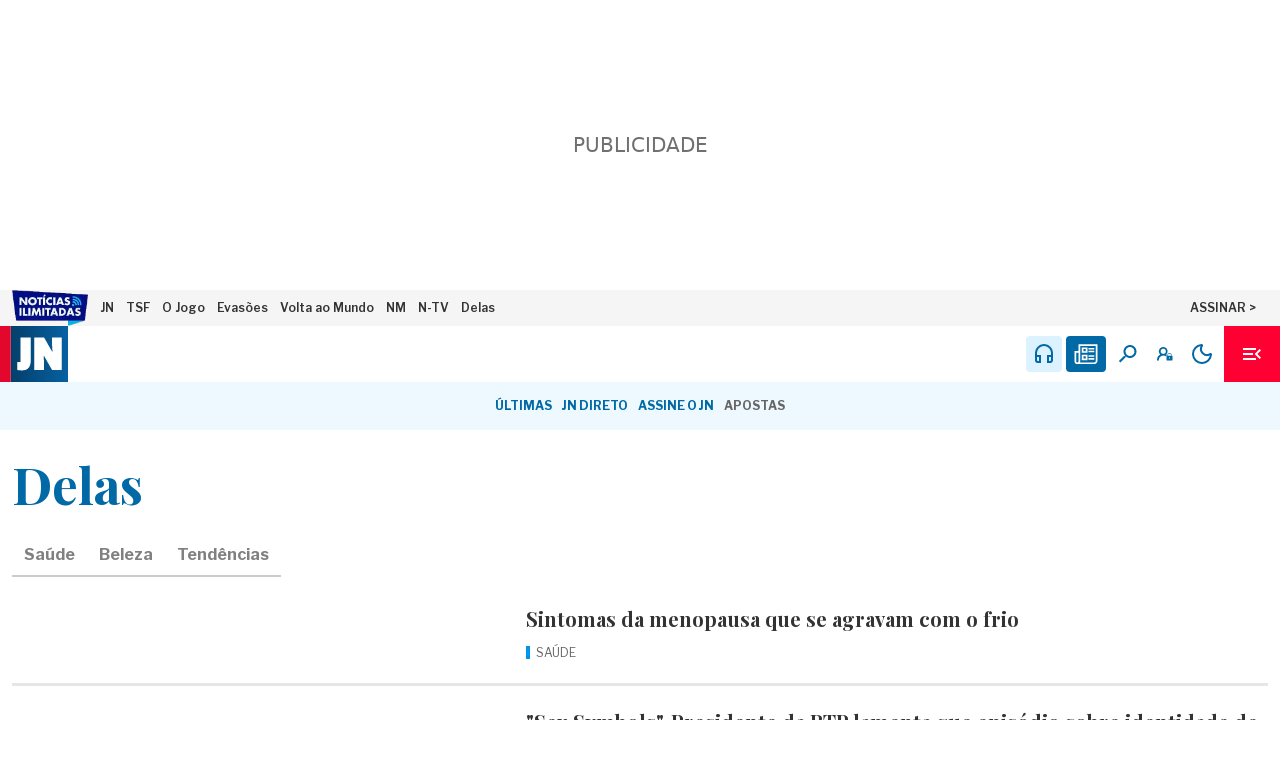

--- FILE ---
content_type: text/html; charset=utf-8
request_url: https://www.jn.pt/delas
body_size: 31597
content:
<!DOCTYPE html><html lang="pt-PT" class="no-js dt-desktop"><head><meta charSet="utf-8"/><meta name="viewport" content="width=device-width, initial-scale=1"/><link rel="preload" as="image" imageSrcSet="/assets/logos/brand-logo-noticias-ilimitadas.webp?w=96 1x, /assets/logos/brand-logo-noticias-ilimitadas.webp?w=156 2x" fetchPriority="high"/><link rel="preload" as="image" imageSrcSet="/assets/logos/brand-logo-jn-stamp-color.svg?w=96 1x, /assets/logos/brand-logo-jn-stamp-color.svg?w=200 2x" fetchPriority="high"/><link rel="stylesheet" href="/_next/static/chunks/73e45c47fbe3d34e.css" data-precedence="next"/><link rel="stylesheet" href="/_next/static/chunks/94ab626923fd83d9.css" data-precedence="next"/><link rel="stylesheet" href="/_next/static/chunks/f855a8c3040464d1.css" data-precedence="next"/><link rel="stylesheet" href="/_next/static/chunks/5698800ba9d7804b.css" data-precedence="next"/><link rel="stylesheet" href="/_next/static/chunks/cdf4af1107102db2.css" data-precedence="next"/><link rel="preload" as="script" fetchPriority="low" href="/_next/static/chunks/473891943b39b4c8.js"/><script src="/_next/static/chunks/7197ea64637c1aaa.js" async=""></script><script src="/_next/static/chunks/b87f048ecff7d875.js" async=""></script><script src="/_next/static/chunks/turbopack-3e7869a3b1b8a473.js" async=""></script><script src="/_next/static/chunks/ff1a16fafef87110.js" async=""></script><script src="/_next/static/chunks/c439f4377fd1576d.js" async=""></script><script src="/_next/static/chunks/6ce49e48916f047e.js" async=""></script><script src="/_next/static/chunks/fa2b872c76b0def8.js" async=""></script><script src="/_next/static/chunks/4c471de4a9003380.js" async=""></script><script src="/_next/static/chunks/56baebe4c4113c05.js" async=""></script><script src="/_next/static/chunks/ca9a25224eeb818b.js" async=""></script><script src="/_next/static/chunks/a27402605cab05ba.js" async=""></script><script src="/_next/static/chunks/5413ac90110a9a3b.js" async=""></script><script src="/_next/static/chunks/eed92bacd1f2e45f.js" async=""></script><link rel="preload" href="https://www.googletagmanager.com/gtag/js?id=G-81QEE7X258" as="script"/><link rel="preload" href="https://cse.google.com/cse.js?cx=013486985386204647175:zv8tzyqeqiq&amp;timestamp=1767855000430" as="script"/><link rel="preload" href="https://securepubads.g.doubleclick.net/tag/js/gpt.js?network-code=5268" as="script" crossorigin=""/><link rel="preload" href="https://imasdk.googleapis.com/js/sdkloader/ima3.js" as="script"/><meta name="next-size-adjust" content=""/><link rel="manifest" href="/manifest.webmanifest"/><meta property="og:site_name" content="Jornal de Notícias"/><meta property="og:locale" content="pt_PT"/><meta name="twitter:card" content="summary_large_image"/><link rel="shortcut icon" href="/favicon.ico"/><link rel="icon" href="/favicon.ico" type="image/x-icon" sizes="32x32"/><link rel="icon" href="/assets/img/icon.svg" type="image/svg+xml"/><link rel="apple-touch-icon" href="/assets/img/apple-touch-icon.png"/><title>Delas - JN</title><link rel="canonical" href="https://www.jn.pt/delas"/><meta name="description" content="O Jornal de Notícias é um título incontornável no panorama da imprensa portuguesa. No Jornal de Notícias online acompanhe as notícias, os vídeos, os áudios e as infografias de toda a actualidade nacional, internacional e local."/><meta property="og:title" content="Delas - JN"/><meta property="og:description" content="O Jornal de Notícias é um título incontornável no panorama da imprensa portuguesa. No Jornal de Notícias online acompanhe as notícias, os vídeos, os áudios e as infografias de toda a actualidade nacional, internacional e local."/><meta property="og:image" content="https://staticx.noticiasilimitadas.pt/jn/default_1200x675.jpg"/><meta property="og:image:width" content="1200"/><meta property="og:image:height" content="675"/><meta property="og:type" content="website"/><meta property="og:url" content="https://www.jn.pt/delas"/><meta name="twitter:title" content="Jornal de Notícias"/><meta name="twitter:description" content="O Jornal de Notícias é um título incontornável no panorama da imprensa portuguesa. No Jornal de Notícias online acompanhe as notícias, os vídeos, os áudios e as infografias de toda a actualidade nacional, internacional e local."/><meta name="twitter:image" content="https://staticx.noticiasilimitadas.pt/jn/default_1200x675.jpg"/><meta name="twitter:card" content="summary_large_image"/><meta name="robots" content="index, follow, max-image-preview:large"/><meta name="apple-itunes-app" content="app-id=6746294124"/><meta name="google-play-app" content="app-id=com.newspaperdirect.jn.android"/><meta name="apple-mobile-web-app-title" content="Jornal de Notícias"/><script src="/_next/static/chunks/664adc71bc2617c2.js" noModule=""></script></head><body><div hidden=""><!--$--><!--/$--></div><!--$--><!--/$--><div role="presentation" class="pre-shell-pub-module-scss-module__oWUpAW__Wrap pre-shell-pub-module-scss-module__oWUpAW__WrapTypeScrollCover"></div><a id="skip-to-content-link" href="#main-content">Saltar para conteúdo</a><div role="presentation" id="app-shell" class="shell-module-scss-module___BB1vG__ShellRegular libre_franklin_1e7a9179-module__OS_j5W__variable playfair_display_a78e007b-module__xRgawq__variable"><svg xmlns="http://www.w3.org/2000/svg" id="icon-assets" class="SROnly" aria-hidden="true" focusable="false"><symbol id="local-icon-menu" viewBox="0 0 24 24"><path d="M21,18H8V16H21Zm0-5H11V11H21Zm0-7V8H8V6ZM3,15.59,6.58,12,3,8.41,4.41,7l5,5-5,5Z" transform="translate(24 24) rotate(180)" fill="currentColor"></path></symbol><symbol id="local-icon-search" viewBox="0 0 24 24"><path d="M7.97,14h.79l.28-.27a6.51,6.51,0,1,1,.7.7l-.27.28v.79l-5,4.99L2.98,19Zm6,0a4.494,4.494,0,1,0-3.184-1.316A4.5,4.5,0,0,0,13.97,14Z" fill="currentColor"></path></symbol><symbol id="local-icon-epaper" viewBox="0 0 18.984 18.984"><path d="M2457.666,24088.66a2.252,2.252,0,0,1-2.249-2.25v-8.039h3.2v-5.393H2473.6v13.033a2.637,2.637,0,0,1-.78,1.875,2.6,2.6,0,0,1-1.868.773Zm2.249-2.25a2.237,2.237,0,0,1-.212.949h11.251a1.352,1.352,0,0,0,1.348-1.348v-11.734h-12.387Zm-3.2,0a.944.944,0,0,0,.478.822.951.951,0,0,0,.949,0,.952.952,0,0,0,.471-.822v-6.74h-1.9Zm4.456-.846v-4.3h4.5v4.3Zm1.3-1.3h1.9v-1.7h-1.9Zm4.093.9v-1.3h4.5v1.3Zm0-2.2v-1.3h4.5v1.3Zm-5.392-3.2v-4.293h4.5v4.293Zm1.3-1.295h1.9v-1.7h-1.9Zm4.093.895v-1.3h4.5v1.3Zm0-2.193v-1.3h4.5v1.3Z" transform="translate(-2455.018 -24071.203)" fill="currentColor"></path></symbol><symbol id="local-icon-audio" viewBox="0 0 24 24"><path d="M19,14v3a1,1,0,0,1-1,1H17V14h2M7,14v4H6a1,1,0,0,1-1-1V14H7M12,1a9,9,0,0,0-9,9v7a3,3,0,0,0,3,3H9V12H5V10a7,7,0,0,1,14,0v2H15v8h3a3,3,0,0,0,3-3V10A9,9,0,0,0,12,1Z" transform="translate(0 1)" fill="currentColor"></path></symbol><symbol id="local-icon-user" viewBox="0 0 24 24"><g transform="translate(15872 680)"><path d="M-15857.9-661.5c-0.2,0-0.3-0.1-0.4-0.2c-0.1-0.1-0.2-0.2-0.2-0.4v-3.5c0-0.2,0.1-0.3,0.2-0.4   c0.1-0.1,0.2-0.2,0.4-0.2h0.4v-1c0-0.4,0.2-0.9,0.5-1.2c0.3-0.3,0.7-0.5,1.2-0.5h0.7c0.4,0,0.9,0.2,1.2,0.5   c0.3,0.3,0.5,0.7,0.5,1.2v1h0.4c0.1,0,0.3,0.1,0.4,0.2c0.1,0.1,0.2,0.3,0.2,0.4v3.5c0,0.2-0.1,0.3-0.2,0.4   c-0.1,0.1-0.2,0.2-0.4,0.2L-15857.9-661.5z M-15855.8-664.6c-0.1,0.1-0.1,0.2-0.1,0.3c0,0.1,0.1,0.2,0.2,0.3l0,0v0.9   c0,0.1,0.1,0.2,0.2,0.2c0.1,0,0.2-0.1,0.2-0.2v-0.9l0,0c0.1-0.1,0.2-0.2,0.2-0.3c0-0.1,0-0.3-0.1-0.3c-0.1-0.1-0.2-0.1-0.3-0.1   C-15855.6-664.7-15855.7-664.7-15855.8-664.6L-15855.8-664.6z M-15856.6-668c-0.2,0.2-0.3,0.5-0.3,0.7v1h2.8v-1   c0-0.3-0.1-0.5-0.3-0.7c-0.2-0.2-0.5-0.3-0.7-0.3h-0.7C-15856.1-668.3-15856.4-668.2-15856.6-668L-15856.6-668z M-15858.9-666.3   L-15858.9-666.3c0-0.2,0.1-0.3,0.2-0.4c0.1-0.1,0.3-0.1,0.5-0.1h0.1h0.3l-0.6-0.4c-0.2-0.1-0.3-0.2-0.5-0.3c0.9-0.8,1.5-2,1.5-3.2   v0c0-2.4-2-4.3-4.3-4.3c0,0,0,0-0.1,0c-2.4,0-4.3,1.9-4.4,4.3c0,1.3,0.6,2.4,1.5,3.2c-0.9,0.4-1.7,1.1-2.2,1.9   c-0.7,1-1.1,2.2-1.1,3.5c0,0.5,0.4,0.9,0.9,0.9c0,0,0,0,0,0c0.5,0,0.9-0.4,0.9-0.8c0-2.4,2-4.4,4.4-4.4c0,0,0,0,0.1,0   c0.9,0,1.7,0.2,2.4,0.6l0.4,0.2V-666.3C-15858.9-666.2-15858.9-666.2-15858.9-666.3z M-15861.7-668.1   C-15861.7-668.1-15861.7-668.1-15861.7-668.1c-1.5,0-2.6-1.1-2.7-2.6c0-1.4,1.2-2.6,2.7-2.6c1.4,0,2.6,1.1,2.6,2.6   C-15859.1-669.2-15860.2-668.1-15861.7-668.1z M-15858.9-665.5c0,0-0.3-1.3,1.2-1.3l-1.5-0.5l-0.3,0.7L-15858.9-665.5z" fill="currentColor"></path></g></symbol><symbol id="local-icon-user-logged" viewBox="0 0 24 24"><g><path d="M21.7,11.6c-0.3-0.3-0.8-0.5-1.3-0.5h-0.7c-0.5,0-0.9,0.2-1.3,0.5c-0.3,0.3-0.5,0.8-0.5,1.3v1.1h-3.7h-0.1   c-0.2,0-0.3,0.1-0.4,0.2c-0.1,0.1-0.2,0.3-0.2,0.4v3.7c0,0.2,0.1,0.3,0.2,0.4c0.1,0.1,0.2,0.2,0.4,0.2h5.3c0.2,0,0.3-0.1,0.4-0.2   c0.1-0.1,0.2-0.2,0.2-0.4v-3.7c0-0.2-0.1-0.3-0.2-0.4c-0.1-0.1-0.2-0.2-0.4-0.2h-0.6v-1.1c0-0.2,0.1-0.5,0.3-0.7   c0.2-0.2,0.4-0.3,0.7-0.3h0.7c0.2,0,0.5,0.1,0.7,0.3s0.3,0.4,0.3,0.7v1.2h0.6v-1.2C22.2,12.4,22,11.9,21.7,11.6z M16.9,16.3v0.9   c0,0.1-0.1,0.2-0.2,0.2c-0.1,0-0.2-0.1-0.2-0.2v-0.9c-0.1-0.1-0.2-0.2-0.2-0.4c0-0.3,0.2-0.5,0.5-0.5c0.2,0,0.3,0.1,0.4,0.2   c0,0,0,0,0,0c0,0.1,0.1,0.1,0.1,0.2C17.1,16.1,17,16.2,16.9,16.3z" fill="currentColor"></path><path d="M13.6,12.8c-0.2-0.1-0.3-0.2-0.5-0.3c0.9-0.8,1.5-2,1.5-3.2c0-2.4-2-4.3-4.3-4.3c0,0,0,0-0.1,0C7.9,5.1,6,7,5.9,9.4   c0,1.3,0.6,2.4,1.5,3.2c-0.9,0.4-1.7,1.1-2.2,1.9c-0.7,1-1.1,2.2-1.1,3.5c0,0.5,0.4,0.9,0.9,0.9s0.9-0.4,0.9-0.8   c0-2.4,2-4.4,4.4-4.4c0,0,0,0,0.1,0c0.9,0,1.6,0.2,2.4,0.6c0-0.3,0.2-0.6,0.4-0.8c0-0.1,0.2-0.2,0.3-0.2c0.1-0.1,0.3-0.2,0.5-0.2   L13.6,12.8z" fill="currentColor"></path></g></symbol><symbol id="local-icon-video" viewBox="0 0 24 24"><path d="M0,0H24V24H0Z" fill="none"></path><path d="M12,2A10,10,0,1,0,22,12,10,10,0,0,0,12,2ZM10,16.5v-9L16,12Z" fill="currentColor"></path></symbol><symbol id="local-icon-devices" viewBox="0 0 144.969 96.813"><g><path d="M144.958,53.668c0-4.265-1.2-5.466-5.495-5.476-8.323-.02-16.647,0-24.971-.014-1.049,0-2.1-.1-3.368-.171,0-1.259.012-29.642-.008-42.851-.005-3.664-1.341-5.137-4.75-5.14Q55.476-.015,4.585.015C1.507.017.028,1.442.023,4.461q-.046,33.249,0,66.5c0,3.049,1.476,4.442,4.512,4.521,1.764.045,3.846.008,5.481.008,0,0-.061,11.116-.011,16.181.037,3.741,1.391,5.092,5.065,5.126,3.438.031,6.876.013,10.314.013,4.515,0,5.646-1.1,5.657-5.555.012-5.135,0-10.271,0-15.59H44.026c-.7,4.828-2.671,13.981-3.191,17.418H35.188v3.556h42.2V93.081H71.744c-.52-3.437-2.488-12.59-3.191-17.418H83.6c0,5.389-.014,10.612,0,15.834.014,4.111,1.216,5.3,5.344,5.305q25.241.009,50.484,0c4.346,0,5.526-1.156,5.529-5.4q.011-18.864-.007-37.727M28.166,93.444H12.874v-27.8H28.166ZM16.83,63.124h7.38v.6H16.83ZM83.6,53.772c-.011,5.039,0,10.078,0,15.282H31.026c0-1.346.053-2.655-.011-3.959-.128-2.567-1.512-4.058-4.071-4.114-4.249-.093-8.5-.083-12.753,0-2.591.049-3.942,1.6-4.157,4.11-.107,1.24-.018,2.663-.018,3.966H7.287c.047-19.628,0-61.806,0-61.806h96.472V48.2c-4.939,0-9.715-.01-14.491,0-4.512.012-5.657,1.14-5.666,5.572m56.769,37.881H88.187v-38.3h52.184Z" transform="translate(0 0)" fill="currentColor"></path></g></symbol><symbol id="local-icon-phone" viewBox="0 0 31.04 31.04"><path d="M29.912,1.491,23.607.036A1.464,1.464,0,0,0,21.94.879l-2.91,6.79a1.451,1.451,0,0,0,.418,1.7l3.674,3.007A22.468,22.468,0,0,1,12.379,23.116L9.372,19.442a1.453,1.453,0,0,0-1.7-.418l-6.79,2.91a1.472,1.472,0,0,0-.849,1.673l1.455,6.3A1.455,1.455,0,0,0,2.91,31.039,28.127,28.127,0,0,0,31.039,2.91,1.453,1.453,0,0,0,29.912,1.491Z" transform="translate(0.001 0.001)" fill="currentColor"></path></symbol><symbol id="local-icon-mail" viewBox="0 0 31.331 21.149"><path d="M.072,23.344V5.941q0-.03.091-.574L10.4,14.129.193,23.948a2.561,2.561,0,0,1-.121-.6ZM1.432,4.159a1.3,1.3,0,0,1,.514-.091H29.53a1.711,1.711,0,0,1,.544.091L19.8,12.951l-1.36,1.088-2.689,2.206-2.689-2.206L11.7,12.951Zm.03,20.968,10.3-9.88,3.988,3.233,3.988-3.233,10.3,9.88a1.451,1.451,0,0,1-.514.091H1.945a1.368,1.368,0,0,1-.483-.091Zm19.638-11L31.312,5.367a1.8,1.8,0,0,1,.091.574v17.4a2.316,2.316,0,0,1-.091.6Z" transform="translate(-0.072 -4.068)" fill="currentColor"></path></symbol><symbol id="local-icon-facebook" viewBox="0 0 24 24"><path d="M29.9,7.875l.389-2.534H27.854V3.7a1.267,1.267,0,0,1,1.428-1.369h1.105V.171A13.477,13.477,0,0,0,28.426,0a3.093,3.093,0,0,0-3.311,3.41V5.341H22.89V7.875h2.225V14h2.739V7.875Z" transform="translate(-14.641 5)" fill="currentColor"></path></symbol><symbol id="local-icon-whatsapp" viewBox="0 0 24 24"><path d="M11.9,34.034A6.94,6.94,0,0,0,.984,42.406L0,46l3.678-.966a6.916,6.916,0,0,0,3.316.844H7A6.894,6.894,0,0,0,11.9,34.034ZM7,44.709a5.756,5.756,0,0,1-2.937-.8l-.209-.125-2.181.572.581-2.128-.137-.219a5.777,5.777,0,1,1,10.715-3.066A5.831,5.831,0,0,1,7,44.709Zm3.162-4.319c-.172-.087-1.025-.506-1.184-.562s-.275-.088-.391.088-.447.562-.55.681-.2.131-.375.044A4.718,4.718,0,0,1,5.3,38.578c-.178-.306.178-.284.509-.947a.321.321,0,0,0-.016-.3c-.044-.087-.391-.941-.534-1.288s-.284-.291-.391-.3-.216-.006-.331-.006a.642.642,0,0,0-.462.216A1.948,1.948,0,0,0,3.469,37.4a3.4,3.4,0,0,0,.706,1.794,7.746,7.746,0,0,0,2.962,2.619,3.392,3.392,0,0,0,2.081.434,1.775,1.775,0,0,0,1.169-.825,1.45,1.45,0,0,0,.1-.825C10.447,40.519,10.331,40.475,10.159,40.391Z" transform="translate(5 -27)" fill="currentColor"></path></symbol><symbol id="local-icon-twitterx" viewBox="0 0 24 24"><path d="M17.9686 14.1623L26.7065 4H24.6358L17.0488 12.8238L10.9891 4H4L13.1634 17.3432L4 28H6.07069L14.0827 18.6817L20.4822 28H27.4714L17.9681 14.1623H17.9686ZM15.1326 17.4607L14.2041 16.132L6.81679 5.55961H9.99723L15.9589 14.0919L16.8873 15.4206L24.6368 26.5113H21.4564L15.1326 17.4612V17.4607Z" transform="translate(1 1) scale(0.7)" fill="currentColor"></path></symbol><symbol id="local-icon-linkedin" viewBox="0 0 24 24"><g transform="translate(22561 23806)"><path d="M2.686,12.01H.2V4H2.686Zm-1.245-9.1A1.448,1.448,0,1,1,2.882,1.451,1.453,1.453,0,0,1,1.441,2.905ZM12,12.01H9.515V8.11c0-.929-.019-2.121-1.293-2.121C6.928,5.988,6.73,7,6.73,8.043V12.01H4.244V4H6.631V5.091h.035A2.614,2.614,0,0,1,9.019,3.8C11.537,3.8,12,5.455,12,7.609v4.4Z" transform="translate(-22555 -23800.01)" fill="currentColor"></path></g></symbol><symbol id="local-icon-instagram" viewBox="0 0 24 24"><path d="M6.928,35.236a3.589,3.589,0,1,0,3.589,3.589A3.584,3.584,0,0,0,6.928,35.236Zm0,5.923a2.334,2.334,0,1,1,2.334-2.334A2.338,2.338,0,0,1,6.928,41.159Zm4.573-6.07a.837.837,0,1,1-.837-.837A.835.835,0,0,1,11.5,35.089Zm2.377.85a4.143,4.143,0,0,0-1.131-2.933,4.17,4.17,0,0,0-2.933-1.131c-1.156-.066-4.62-.066-5.776,0A4.164,4.164,0,0,0,1.105,33,4.157,4.157,0,0,0-.026,35.935c-.066,1.156-.066,4.62,0,5.776a4.143,4.143,0,0,0,1.131,2.933,4.176,4.176,0,0,0,2.933,1.131c1.156.066,4.62.066,5.776,0a4.143,4.143,0,0,0,2.933-1.131,4.17,4.17,0,0,0,1.131-2.933C13.944,40.556,13.944,37.094,13.878,35.938Zm-1.493,7.013a2.363,2.363,0,0,1-1.331,1.331,15.428,15.428,0,0,1-4.127.281A15.548,15.548,0,0,1,2.8,44.283a2.363,2.363,0,0,1-1.331-1.331,15.43,15.43,0,0,1-.281-4.127A15.55,15.55,0,0,1,1.471,34.7,2.363,2.363,0,0,1,2.8,33.367a15.428,15.428,0,0,1,4.127-.281,15.548,15.548,0,0,1,4.127.281A2.363,2.363,0,0,1,12.385,34.7a15.43,15.43,0,0,1,.281,4.127A15.421,15.421,0,0,1,12.385,42.952Z" transform="translate(5.072 -26.824)" fill="currentColor"></path></symbol><symbol id="local-icon-apple" viewBox="0 0 384 512"><path fill="currentColor" d="M318.7 268.7c-.2-36.7 16.4-64.4 50-84.8-18.8-26.9-47.2-41.7-84.7-44.6-35.5-2.8-74.3 20.7-88.5 20.7-15 0-49.4-19.7-76.4-19.7C63.3 141.2 4 184.8 4 273.5q0 39.3 14.4 81.2c12.8 36.7 59 126.7 107.2 125.2 25.2-.6 43-17.9 75.8-17.9 31.8 0 48.3 17.9 76.4 17.9 48.6-.7 90.4-82.5 102.6-119.3-65.2-30.7-61.7-90-61.7-91.9zm-56.6-164.2c27.3-32.4 24.8-61.9 24-72.5-24.1 1.4-52 16.4-67.9 34.9-17.5 19.8-27.8 44.3-25.6 71.9 26.1 2 49.9-11.4 69.5-34.3z"></path></symbol><symbol id="local-icon-android" viewBox="0 0 640 640"><path fill="currentColor" d="M452.5 317.9C465.8 317.9 476.5 328.6 476.5 341.9C476.5 355.2 465.8 365.9 452.5 365.9C439.2 365.9 428.5 355.2 428.5 341.9C428.5 328.6 439.2 317.9 452.5 317.9zM187.4 317.9C200.7 317.9 211.4 328.6 211.4 341.9C211.4 355.2 200.7 365.9 187.4 365.9C174.1 365.9 163.4 355.2 163.4 341.9C163.4 328.6 174.1 317.9 187.4 317.9zM461.1 221.4L509 138.4C509.8 137.3 510.3 136 510.5 134.6C510.7 133.2 510.7 131.9 510.4 130.5C510.1 129.1 509.5 127.9 508.7 126.8C507.9 125.7 506.9 124.8 505.7 124.1C504.5 123.4 503.2 123 501.8 122.8C500.4 122.6 499.1 122.8 497.8 123.2C496.5 123.6 495.3 124.3 494.2 125.1C493.1 125.9 492.3 127.1 491.7 128.3L443.2 212.4C404.4 195 362.4 186 319.9 186C277.4 186 235.4 195 196.6 212.4L148.2 128.4C147.6 127.2 146.7 126.1 145.7 125.2C144.7 124.3 143.4 123.7 142.1 123.3C140.8 122.9 139.4 122.8 138.1 122.9C136.8 123 135.4 123.5 134.2 124.2C133 124.9 132 125.8 131.2 126.9C130.4 128 129.8 129.3 129.5 130.6C129.2 131.9 129.2 133.3 129.4 134.7C129.6 136.1 130.2 137.3 130.9 138.5L178.8 221.5C96.5 266.2 40.2 349.5 32 448L608 448C599.8 349.5 543.5 266.2 461.1 221.4z"></path></symbol><symbol id="local-icon-ge-card-yellow" viewBox="0 0 24 24"><g transform="translate(4)"><path d="M332.256,489.127h6.281a.249.249,0,0,0,.242-.255V486.91a.264.264,0,0,0-.242-.27h-6.281a.273.273,0,0,0-.255.27v1.963A.258.258,0,0,0,332.256,489.127Z" transform="translate(-326.881 -465.127)" fill="currentColor"></path><path d="M322.357,214.51V203.5l-.975-1.1v4.308a.488.488,0,0,1-.488.488h-1.95v2.243a.488.488,0,0,1-.975,0v-5.448a.927.927,0,1,0-1.853,0V210l2.176,4.51Z" transform="translate(-311.726 -193.973)" fill="currentColor"></path><path d="M229.423,31.6V19.35H220.78V31.6h3.4V29.368a1.9,1.9,0,1,1,3.8,0V31.6Z" transform="translate(-220.78 -19.35)" fill="#efa900"></path></g></symbol><symbol id="local-icon-ge-card-red" viewBox="0 0 24 24"><g transform="translate(4)"><path d="M332.256,489.127h6.281a.249.249,0,0,0,.242-.255V486.91a.264.264,0,0,0-.242-.27h-6.281a.273.273,0,0,0-.255.27v1.963A.258.258,0,0,0,332.256,489.127Z" transform="translate(-326.881 -465.127)" fill="currentColor"></path><path d="M322.357,214.51V203.5l-.975-1.1v4.308a.488.488,0,0,1-.488.488h-1.95v2.243a.488.488,0,0,1-.975,0v-5.448a.927.927,0,1,0-1.853,0V210l2.176,4.51Z" transform="translate(-311.726 -193.973)" fill="currentColor"></path><path d="M229.423,31.6V19.35H220.78V31.6h3.4V29.368a1.9,1.9,0,1,1,3.8,0V31.6Z" transform="translate(-220.78 -19.35)" fill="#ee1400"></path></g></symbol><symbol id="local-icon-ge-card-2nd-yellow" viewBox="0 0 24 24"><g transform="translate(4)"><path d="M332.256,489.127h6.281a.249.249,0,0,0,.242-.255V486.91a.264.264,0,0,0-.242-.27h-6.281a.273.273,0,0,0-.255.27v1.963A.258.258,0,0,0,332.256,489.127Z" transform="translate(-326.881 -465.127)" fill="currentColor"></path><path d="M322.357,214.51V203.5l-.975-1.1v4.308a.488.488,0,0,1-.488.488h-1.95v2.243a.488.488,0,0,1-.975,0v-5.448a.927.927,0,1,0-1.853,0V210l2.176,4.51Z" transform="translate(-311.726 -193.973)" fill="currentColor"></path><path d="M229.423,31.6V19.35H220.78V31.6h3.4V29.368a1.9,1.9,0,1,1,3.8,0V31.6Z" transform="translate(-220.78 -19.35)" fill="#efa900"></path><rect x="220.78" y="19.35" width="8.643" height="12.25" transform="translate(-210.78 -19.35)" fill="#efa900"></rect></g></symbol><symbol id="local-icon-ge-substitution" viewBox="0 0 24 24"><g transform="translate(24) rotate(90)"><path d="M7.41,13.41,6,12,2,16l4,4,1.41-1.41L5.83,17H19V15H5.83Z" fill="#44a944"></path><path d="M16.59,10.59,18,12l4-4L18,4,16.59,5.41,18.17,7H5V9H18.17Z" transform="translate(-2)" fill="#ee1400"></path></g></symbol><symbol id="local-icon-ge-goal" viewBox="0 0 24 24"><g transform="translate(24) rotate(90)"><path d="M-2444.972,5649.31l-1.126-3.465,1.213-1.406h3.77l1.211,1.4-1.126,3.466a9.12,9.12,0,0,1-1.971.216A9.134,9.134,0,0,1-2444.972,5649.31Zm6.193-3h2.679l-.009.01c-.051.061-.1.121-.156.179l-.039.044-.145.156-.025.026c-.054.058-.111.115-.168.172l-.04.04-.162.155-.017.016c-.06.054-.119.109-.18.163l-.043.036c-.06.052-.12.1-.181.154l-.005,0q-.1.078-.192.153l-.044.034c-.13.1-.262.2-.4.289l-.045.031c-.067.046-.136.091-.2.135l-.012.008c-.065.042-.131.082-.2.122l-.047.029c-.07.042-.14.082-.211.122l-.022.012c-.065.036-.131.071-.2.106l-.047.025c-.071.037-.144.073-.216.107l-.031.016c-.065.031-.131.061-.2.089l-.048.022c-.073.033-.148.063-.222.095l-.011,0Zm-7.626,2.546c-.074-.03-.146-.062-.22-.093l-.049-.023-.192-.088a.285.285,0,0,1-.035-.017c-.073-.035-.144-.069-.215-.106-.017-.009-.032-.018-.049-.026-.065-.034-.128-.069-.192-.1l-.027-.015c-.07-.039-.14-.08-.209-.12l-.048-.03-.194-.119a.091.091,0,0,0-.016-.01c-.067-.043-.135-.089-.2-.135l-.047-.032c-.067-.046-.132-.091-.2-.139h0c-.066-.048-.131-.1-.2-.146l-.045-.035q-.1-.075-.19-.153l-.009-.006c-.06-.049-.119-.1-.178-.152l-.044-.038c-.06-.053-.12-.106-.179-.162l-.018-.017c-.054-.05-.108-.1-.161-.153l-.041-.041c-.057-.057-.113-.114-.169-.172a.328.328,0,0,0-.023-.025c-.051-.053-.1-.1-.146-.159a.532.532,0,0,1-.038-.04c-.053-.06-.106-.121-.158-.182l-.008-.009h2.681l.829,2.553Zm7.463-3.76-1.212-1.4,1.148-3.536,2.051-.942,2.937,2.133a8.995,8.995,0,0,1-1.218,3.75Zm-11.823,0a9.012,9.012,0,0,1-1.218-3.75l2.936-2.133,2.051.942,1.148,3.536-1.211,1.4Zm6.044-1.875-1.064-3.274,2.785-2.024,2.786,2.024-1.064,3.274Zm8.552-4.941.828-2.55.008.012c.042.068.083.135.123.2.009.018.02.035.03.052.035.062.071.125.1.188l.015.029c.039.07.075.141.112.212l.026.052c.036.07.07.14.1.211l.005.008c.034.074.066.147.1.222.008.017.016.035.022.052q.048.111.093.225a.086.086,0,0,0,.005.013c.027.072.054.144.08.216l.02.051c.026.076.053.151.078.228a.285.285,0,0,0,.009.03c.022.068.044.139.063.208l.016.049c.022.078.043.154.063.232,0,.013.007.027.01.04.017.069.034.139.049.208,0,.016.008.031.01.046.018.078.035.156.049.233,0,.017.006.034.01.05.013.069.024.139.036.209,0,.014.005.027.008.042.011.078.024.157.034.236,0,.019.005.038.008.057.009.072.018.144.026.216a.218.218,0,0,0,0,.031c.008.08.016.16.021.24,0,.009,0,.019,0,.027Zm-15.828,1.549c.005-.081.011-.16.021-.24a.286.286,0,0,1,0-.032c.008-.073.016-.144.025-.215,0-.02.005-.038.008-.057q.015-.119.035-.237c0-.013,0-.027.006-.042.012-.069.025-.139.038-.208,0-.016.006-.033.009-.049.015-.079.032-.157.049-.235,0-.015.008-.031.01-.045.016-.07.034-.139.05-.208,0-.014.007-.027.01-.04.021-.079.042-.156.064-.232.005-.017.009-.033.014-.049.021-.07.043-.141.065-.211a.259.259,0,0,1,.009-.027q.037-.114.078-.229c.006-.016.011-.032.018-.048.027-.074.054-.147.083-.222l0-.009c.03-.076.061-.152.093-.226.006-.017.014-.033.021-.049.032-.076.066-.15.1-.225l0,0c.034-.074.069-.146.1-.218.008-.017.017-.033.025-.048q.054-.109.113-.216c0-.007.009-.014.013-.022q.053-.1.109-.194l.027-.047.125-.207.008-.009.828,2.55-2.169,1.576C-2452,5639.851-2452,5639.842-2452,5639.833Zm9.6-2.966v-2.484l2.975-2.161a9.047,9.047,0,0,1,3.186,2.319l-1.148,3.535-2.051.942Zm-6.228,1.209-1.149-3.535a9.066,9.066,0,0,1,3.188-2.318l2.974,2.16v2.484l-2.961,2.151Zm3.449-6.33.012,0c.078-.02.155-.036.233-.053l.052-.012.213-.042.032-.007c.079-.014.159-.028.238-.04l.056-.007c.073-.012.145-.022.219-.03l.026,0c.079-.009.159-.018.24-.024l.057-.006.231-.017h.016l.242-.01.06,0,.245,0,.246,0,.058,0,.244.01h.015l.229.017.057.006c.08.007.161.016.241.024l.026,0c.074.008.146.019.22.03l.054.007c.079.012.158.026.237.04l.034.007.211.042.053.012c.078.017.156.034.233.053l.012,0-2.172,1.577Z" transform="translate(-5628.357 -2431.15) rotate(-90)" fill="#fff200"></path></g></symbol><symbol id="local-icon-ge-penalty" viewBox="0 0 40 40"><g transform="matrix(0.1,0,0,-0.1,-4,40)"><path d="m 77,343 c -11,-11 -8,-233 3,-233 6,0 10,43 10,110 V 330 H 245 400 V 219 c 0,-84 3,-110 13,-107 16,6 22,190 7,218 -10,19 -21,20 -174,20 -89,0 -166,-3 -169,-7 z" fill="currentcolor"></path><path d="M 183,260 C 138,233 120,173 143,125 181,44 268,30 328,95 418,192 298,330 183,260 Z m 57,-34 c 0,-30 -16,-44 -46,-38 -30,6 -32,35 -3,56 27,18 49,10 49,-18 z m 78,2 c 17,-21 -2,-40 -34,-36 -29,3 -33,15 -19,56 5,14 33,4 53,-20 z M 216,158 c 8,-13 -15,-38 -36,-38 -22,0 -34,28 -20,45 11,14 46,9 56,-7 z m 120,0 c 10,-32 -23,-54 -47,-32 -26,24 -13,45 33,53 4,0 10,-9 14,-21 z m -64,-35 c 22,-20 23,-39 2,-47 -27,-10 -51,-7 -65,10 -11,14 -10,19 10,35 28,23 30,23 53,2 z" fill="currentcolor"></path></g></symbol><symbol id="local-icon-ge-var" viewBox="0 0 24 24"><g transform="translate(-0.333 -0.5)"><path d="M-.5-.5H18.167V13.141H-.5ZM17.167.5H.5V12.141H17.167Z" transform="translate(3.5 5.5)" fill="currentcolor"></path><path d="M14.846,20H9.82a1,1,0,0,1,0-2h5.026a1,1,0,0,1,0,2Z" fill="currentcolor"></path><path d="M10.072,9.717,8.575,14H7.83l-1.5-4.283h.721l.9,2.684q.041.117.088.284t.091.337q.044.17.067.3.023-.132.064-.3t.091-.337q.047-.167.088-.287l.905-2.681ZM13.288,14l-.419-1.189H11.232L10.813,14h-.741l1.594-4.3h.779L14.036,14Zm-.6-1.793-.407-1.172q-.024-.076-.067-.214l-.088-.284-.073-.246q-.029.12-.073.269t-.082.275l-.059.2-.41,1.172Zm3.117-2.49a2.64,2.64,0,0,1,.914.135,1.044,1.044,0,0,1,.539.41,1.264,1.264,0,0,1,.179.7,1.144,1.144,0,0,1-.117.539,1.111,1.111,0,0,1-.308.369,1.733,1.733,0,0,1-.407.234L17.821,14h-.794l-1.034-1.717H15.3V14h-.7V9.717Zm-.047.586H15.3v1.4h.486a1.11,1.11,0,0,0,.709-.182.651.651,0,0,0,.223-.536.582.582,0,0,0-.237-.527A1.34,1.34,0,0,0,15.758,10.3Z" fill="currentcolor"></path></g></symbol></svg><header class="header-primary-module-scss-module__dN3_xG__Wrap" id="main-header"><div role="presentation" class="header-primary-module-scss-module__dN3_xG__Hat"><nav class="header-primary-module-scss-module__dN3_xG__NavOtherBrands"><ul><li><img alt="Notícias Ilimitadas" fetchPriority="high" loading="eager" width="76" height="36" decoding="async" data-nimg="1" style="color:transparent" srcSet="/assets/logos/brand-logo-noticias-ilimitadas.webp?w=96 1x, /assets/logos/brand-logo-noticias-ilimitadas.webp?w=156 2x" src="/assets/logos/brand-logo-noticias-ilimitadas.webp?w=156"/></li><li><a href="https://www.jn.pt/?referrer=HeaderNI&amp;utm_source=jn&amp;utm_medium=headerni">JN</a></li><li><a href="https://www.tsf.pt/?referrer=HeaderNI&amp;utm_source=jn&amp;utm_medium=headerni">TSF</a></li><li><a href="https://www.ojogo.pt/?referrer=HeaderNI&amp;utm_source=jn&amp;utm_medium=headerni">O Jogo</a></li><li><a href="https://www.jn.pt/evasoes?referrer=HeaderNI&amp;utm_source=jn&amp;utm_medium=headerni">Evasões</a></li><li><a href="https://www.jn.pt/volta-ao-mundo?referrer=HeaderNI&amp;utm_source=jn&amp;utm_medium=headerni">Volta ao Mundo</a></li><li><a href="https://www.jn.pt/noticias-magazine?referrer=HeaderNI&amp;utm_source=jn&amp;utm_medium=headerni">NM</a></li><li><a href="https://www.jn.pt/ntv?referrer=HeaderNI&amp;utm_source=jn&amp;utm_medium=headerni">N-TV</a></li><li><a href="https://www.jn.pt/delas?referrer=HeaderNI&amp;utm_source=jn&amp;utm_medium=headerni">Delas</a></li></ul><ul><li><a href="https://loja.jn.pt/assinaturas/?utm_source=jn&amp;utm_medium=header">ASSINAR &gt;</a></li></ul></nav><nav class="header-primary-module-scss-module__dN3_xG__NavPrimary"><div role="presentation" class="header-primary-module-scss-module__dN3_xG__Brand"><a href="https://www.jn.pt"><img alt="Jornal de Notícias Logo" fetchPriority="high" loading="eager" width="92" height="76" decoding="async" data-nimg="1" style="color:transparent" srcSet="/assets/logos/brand-logo-jn-stamp-color.svg?w=96 1x, /assets/logos/brand-logo-jn-stamp-color.svg?w=200 2x" src="/assets/logos/brand-logo-jn-stamp-color.svg?w=200"/></a></div><ul class="header-primary-module-scss-module__dN3_xG__NavPrimaryLinks"><li><a class="header-primary-module-scss-module__dN3_xG__NavPrimaryLink " href="https://www.jn.pt/ultimas">Últimas</a></li><li><a class="header-primary-module-scss-module__dN3_xG__NavPrimaryLink " href="https://www.jn.pt/jn-direto">JN Direto</a></li><li><a class="header-primary-module-scss-module__dN3_xG__NavPrimaryLink " href="https://loja.jn.pt/assinaturas">Assine o JN</a></li><li><a class="header-primary-module-scss-module__dN3_xG__NavPrimaryLink header-primary-module-scss-module__dN3_xG__NavPrimaryLinkHighlight" href="https://www.jn.pt/apostas">Apostas</a></li></ul><div role="presentation" class="header-primary-module-scss-module__dN3_xG__NavPrimaryFunctions"><ul class="header-primary-module-scss-module__dN3_xG__NPFTopics"><li><a class="header-primary-module-scss-module__dN3_xG__NavTopicsLink" href="https://www.jn.pt/topico/venezuela">#<!-- -->Venezuela</a></li><li><a class="header-primary-module-scss-module__dN3_xG__NavTopicsLink" href="https://www.jn.pt/topico/gronelandia">#<!-- -->Gronelândia</a></li><li><a class="header-primary-module-scss-module__dN3_xG__NavTopicsLink" href="https://www.jn.pt/topico/presidenciais">#<!-- -->Presidenciais</a></li></ul><ul class="header-primary-module-scss-module__dN3_xG__NPFList"><li><button><svg aria-hidden="true" focusable="false"><use href="#local-icon-audio"></use></svg><span>Ouvir TSF</span></button></li><li><a class="header-primary-module-scss-module__dN3_xG__NavBtnHighlight" href="https://loja.jn.pt/edicao-do-dia"><svg aria-hidden="true" focusable="false"><use href="#local-icon-epaper"></use></svg><span>Ler JN</span></a></li></ul><ul class="header-primary-module-scss-module__dN3_xG__NPFList"><li><label for="header-search" class="header-primary-module-scss-module__dN3_xG__NavSearchToggleBtn" title="Pesquisar"><svg aria-hidden="true" focusable="false"><use href="#local-icon-search"></use></svg><span class="SROnly">Pesquisar</span></label><input type="checkbox" id="header-search" aria-label="Mostrar campo de pesquisa"/></li><li><a class="header-primary-module-scss-module__dN3_xG__NavBtnNeutral" href="https://loja.jn.pt/a-minha-conta" title="A minha conta"><svg aria-hidden="true" focusable="false"><use href="#local-icon-user"></use></svg></a></li><li class="header-primary-module-scss-module__dN3_xG__NPFListAmbiance"><div role="presentation" class="ambiance-selector-module-scss-module__xjxd5q__Wrap"><form action="/api/ambiance" method="POST"><input type="hidden" name="formAmbiance" value="toggle"/><button type="submit" title="Modo claro/escuro" aria-label="Modo claro/escuro"><svg xmlns="http://www.w3.org/2000/svg" width="24" height="24" viewBox="0 0 24 24" fill="none" stroke="currentColor" stroke-width="2" stroke-linecap="round" stroke-linejoin="round" class="lucide lucide-sun icon-module-scss-module__pEtXWq__IconWrap" aria-hidden="true"><circle cx="12" cy="12" r="4"></circle><path d="M12 2v2"></path><path d="M12 20v2"></path><path d="m4.93 4.93 1.41 1.41"></path><path d="m17.66 17.66 1.41 1.41"></path><path d="M2 12h2"></path><path d="M20 12h2"></path><path d="m6.34 17.66-1.41 1.41"></path><path d="m19.07 4.93-1.41 1.41"></path></svg><svg xmlns="http://www.w3.org/2000/svg" width="24" height="24" viewBox="0 0 24 24" fill="none" stroke="currentColor" stroke-width="2" stroke-linecap="round" stroke-linejoin="round" class="lucide lucide-moon icon-module-scss-module__pEtXWq__IconWrap" aria-hidden="true"><path d="M20.985 12.486a9 9 0 1 1-9.473-9.472c.405-.022.617.46.402.803a6 6 0 0 0 8.268 8.268c.344-.215.825-.004.803.401"></path></svg></button></form></div></li></ul><label for="header-mega-menu" class="header-primary-module-scss-module__dN3_xG__NavMegaMenuToggleBtn" title="Menu"><svg aria-hidden="true" focusable="false"><use href="#local-icon-menu"></use></svg><span class="SROnly">Menu</span></label><input type="checkbox" id="header-mega-menu" aria-label="Mostrar menu principal"/></div></nav><div role="presentation" class="header-primary-module-scss-module__dN3_xG__NavMegaMenu"><div class="header-primary-module-scss-module__dN3_xG__ListItems"><a class="button-module-scss-module__OZT5jq__BtnWrap button-module-scss-module__OZT5jq__Highlight header-primary-module-scss-module__dN3_xG__SubscriptionBtn" href="https://loja.jn.pt/assinaturas"><svg aria-hidden="true" focusable="false"><use href="#local-icon-epaper"></use></svg><span class="button-module-scss-module__OZT5jq__BtnText">ASSINE O JN</span></a><div role="presentation" class="header-primary-module-scss-module__dN3_xG__NavCols"><div role="presentation" class="header-primary-module-scss-module__dN3_xG__NavCol"><nav class="header-primary-module-scss-module__dN3_xG__NavGrp"><strong>Secções</strong><ul><li><a href="https://www.jn.pt/ultimas">Últimas</a></li><li><a href="https://www.jn.pt/">Mais Vistas</a></li><li><a href="https://www.jn.pt/jn-direto">JN Direto</a><ul><li><a href="https://www.jn.pt/topico/60-segundos">60 Segundos</a></li><li><a href="https://www.jn.pt/topico/o-porto-do-germano">O Porto do Germano</a></li><li><a href="https://www.jn.pt/topico/gacha-pop">Gacha Pop</a></li><li><a href="https://www.jn.pt/topico/close-up">Close-up</a></li><li><a href="https://www.jn.pt/topico/companhia-dos-livros">Companhia dos Livros</a></li><li><a href="https://www.jn.pt/topico/nutricao-com-coracao">Nutrição com Coração</a></li><li><a href="https://www.jn.pt/topico/running">Running</a></li></ul></li><li><a href="https://www.jn.pt/multimedia">Multimédia</a></li><li><a href="https://www.jn.pt/nacional">Nacional</a><ul><li><a href="https://www.jn.pt/topico/60-segundos">60 segundos</a></li></ul></li><li><a href="https://www.jn.pt/pais">Local</a></li><li><a href="https://www.jn.pt/justica">Justiça</a></li><li><a href="https://www.jn.pt/mundo">Mundo</a><ul><li><a href="https://www.jn.pt/topico/mundo-insolito">Mundo Insólito</a></li><li><a href="https://www.jn.pt/topico/jn-comunidades">JN Comunidades</a></li></ul></li><li><a href="https://www.jn.pt/economia">Economia</a><ul><li><a href="https://www.jn.pt/topico/financas-faceis">Finanças Fáceis</a></li></ul></li><li><a href="https://www.jn.pt/desporto">Desporto</a><ul><li><a href="https://www.jn.pt/desporto">Resultados e classificações</a></li><li><a href="https://www.jn.pt/desporto">Vídeos dos jogos</a></li><li><a href="https://www.jn.pt/topico/ciclismo">Ciclismo</a></li><li><a href="https://www.jn.pt/topico/canal-ataque">Ataque</a></li><li><a href="/apostas">Apostas</a></li></ul></li><li><a href="https://www.jn.pt/pessoas">Pessoas</a><ul><li><a href="https://www.jn.pt/topico/o-verao-dos-famosos">O verão dos famosos</a></li><li><a href="https://www.jn.pt/topico/zodiaco-jn">Zodíaco JN</a></li></ul></li><li><a href="https://www.jn.pt/inovacao">Inovação</a></li><li><a href="https://www.jn.pt/cultura">Cultura</a><ul><li><a href="https://www.jn.pt/media">Media</a></li><li><a href="https://www.jn.pt/topico/showcase-jn">Concertos JN</a></li><li><a href="https://www.jn.pt/topico/north-festival">North Festival</a></li><li><a href="https://www.jn.pt/topico/casa-da-musica">Casa da Música</a></li><li><a href="https://www.jn.pt/topico/companhia-dos-livros">Companhia dos Livros</a></li><li><a href="https://www.jn.pt/topico/festival-ddd">Festival DDD</a></li><li><a href="https://www.jn.pt/topico/close-up">Close Up</a></li></ul></li><li><a href="/opiniao">Opinião</a></li></ul></nav></div><div role="presentation" class="header-primary-module-scss-module__dN3_xG__NavCol"><nav class="header-primary-module-scss-module__dN3_xG__NavGrp"><strong>Revistas e sites</strong><ul><li><a href="https://www.jn.pt/delas">Delas</a></li><li><a href="https://www.jn.pt/evasoes">Evasões</a></li><li><a href="https://loja.jn.pt/edicao-do-dia?brand=jnh">JN História</a></li><li><a href="https://www.jn.pt/jn-tag">JN Tag</a></li><li><a href="https://www.jn.pt/noticias-magazine">Notícias Magazine</a></li><li><a href="https://www.jn.pt/ntv">N-TV</a></li><li><a href="https://www.jn.pt/volta-ao-mundo">Volta ao Mundo</a></li></ul></nav><nav class="header-primary-module-scss-module__dN3_xG__NavGrp"><strong>Comercial</strong><ul><li><a href="https://www.jn.pt/brand-story">Brand Story</a></li><li><a href="https://www.jn.pt/iniciativas">Iniciativas JN</a></li><li><a href="https://www.jn.pt/institucional/contactos">Publicidade</a></li><li><a href="https://uvadeouro.jn.pt/">Uva de Ouro</a></li><li><a href="https://www.jn.pt/conferencias">Conferências</a></li></ul></nav><nav class="header-primary-module-scss-module__dN3_xG__NavGrp"><strong>Outros</strong><ul><li><a href="/casino">Jogos</a></li></ul></nav><nav class="header-primary-module-scss-module__dN3_xG__NavGrp"><strong>Redes sociais e Apps</strong><ul class="header-primary-module-scss-module__dN3_xG__SocialList"><li><a class="button-module-scss-module__OZT5jq__BtnWrap button-module-scss-module__OZT5jq__Highlight button-module-scss-module__OZT5jq__Small" target="_blank" rel="me" title="Facebook" aria-label="Facebook" href="https://www.facebook.com/jornalnoticias/"><svg aria-hidden="true" focusable="false"><use href="#local-icon-facebook"></use></svg></a></li><li><a class="button-module-scss-module__OZT5jq__BtnWrap button-module-scss-module__OZT5jq__Highlight button-module-scss-module__OZT5jq__Small" target="_blank" rel="me" title="Instagram" aria-label="Instagram" href="https://www.instagram.com/jornaldenoticias/"><svg aria-hidden="true" focusable="false"><use href="#local-icon-instagram"></use></svg></a></li><li><a class="button-module-scss-module__OZT5jq__BtnWrap button-module-scss-module__OZT5jq__Highlight button-module-scss-module__OZT5jq__Small" target="_blank" rel="me" title="Twitter/X" aria-label="Twitter/X" href="https://twitter.com/JornalNoticias"><svg aria-hidden="true" focusable="false"><use href="#local-icon-twitterx"></use></svg></a></li><li><a class="button-module-scss-module__OZT5jq__BtnWrap button-module-scss-module__OZT5jq__Highlight button-module-scss-module__OZT5jq__Small" target="_blank" rel="me" title="Linkedin" aria-label="Linkedin" href="https://www.linkedin.com/company/jornal-de-not%C3%ADcias/?originalSubdomain=pt"><svg aria-hidden="true" focusable="false"><use href="#local-icon-linkedin"></use></svg></a></li><li><a class="button-module-scss-module__OZT5jq__BtnWrap button-module-scss-module__OZT5jq__Highlight button-module-scss-module__OZT5jq__Small" target="_blank" rel="me" title="Apple" aria-label="Apple" href="https://apps.apple.com/pt/app/jn/id6746294124"><svg aria-hidden="true" focusable="false"><use href="#local-icon-apple"></use></svg></a></li><li><a class="button-module-scss-module__OZT5jq__BtnWrap button-module-scss-module__OZT5jq__Highlight button-module-scss-module__OZT5jq__Small" target="_blank" rel="me" title="Android" aria-label="Android" href="https://play.google.com/store/apps/details?id=com.newspaperdirect.jn.android"><svg aria-hidden="true" focusable="false"><use href="#local-icon-android"></use></svg></a></li></ul></nav></div></div></div><div role="presentation" class="header-primary-module-scss-module__dN3_xG__Aside"><strong>ASSINAR JN DE HOJE</strong><a class="header-primary-module-scss-module__dN3_xG__AsideCoverLink" style="position:relative" href="https://loja.jn.pt/edicao-do-dia"><img alt="Capa da última edição" loading="lazy" decoding="async" data-nimg="fill" class="" style="position:absolute;height:100%;width:100%;left:0;top:0;right:0;bottom:0;color:transparent;background-size:cover;background-position:50% 50%;background-repeat:no-repeat;background-image:url(&quot;[data-uri]&quot;)" sizes="   (max-width: 991px) 50vw,    20vw   " srcSet="https://staticx.noticiasilimitadas.pt/image.webp?brand=jn&amp;type=generate&amp;guid=2667f645-e94c-4024-8144-db9320f03930&amp;w=96 96w, https://staticx.noticiasilimitadas.pt/image.webp?brand=jn&amp;type=generate&amp;guid=2667f645-e94c-4024-8144-db9320f03930&amp;w=128 128w, https://staticx.noticiasilimitadas.pt/image.webp?brand=jn&amp;type=generate&amp;guid=2667f645-e94c-4024-8144-db9320f03930&amp;w=156 156w, https://staticx.noticiasilimitadas.pt/image.webp?brand=jn&amp;type=generate&amp;guid=2667f645-e94c-4024-8144-db9320f03930&amp;w=200 200w, https://staticx.noticiasilimitadas.pt/image.webp?brand=jn&amp;type=generate&amp;guid=2667f645-e94c-4024-8144-db9320f03930&amp;w=270 270w, https://staticx.noticiasilimitadas.pt/image.webp?brand=jn&amp;type=generate&amp;guid=2667f645-e94c-4024-8144-db9320f03930&amp;w=300 300w, https://staticx.noticiasilimitadas.pt/image.webp?brand=jn&amp;type=generate&amp;guid=2667f645-e94c-4024-8144-db9320f03930&amp;w=384 384w, https://staticx.noticiasilimitadas.pt/image.webp?brand=jn&amp;type=generate&amp;guid=2667f645-e94c-4024-8144-db9320f03930&amp;w=412 412w, https://staticx.noticiasilimitadas.pt/image.webp?brand=jn&amp;type=generate&amp;guid=2667f645-e94c-4024-8144-db9320f03930&amp;w=430 430w, https://staticx.noticiasilimitadas.pt/image.webp?brand=jn&amp;type=generate&amp;guid=2667f645-e94c-4024-8144-db9320f03930&amp;w=640 640w, https://staticx.noticiasilimitadas.pt/image.webp?brand=jn&amp;type=generate&amp;guid=2667f645-e94c-4024-8144-db9320f03930&amp;w=750 750w, https://staticx.noticiasilimitadas.pt/image.webp?brand=jn&amp;type=generate&amp;guid=2667f645-e94c-4024-8144-db9320f03930&amp;w=850 850w, https://staticx.noticiasilimitadas.pt/image.webp?brand=jn&amp;type=generate&amp;guid=2667f645-e94c-4024-8144-db9320f03930&amp;w=1080 1080w, https://staticx.noticiasilimitadas.pt/image.webp?brand=jn&amp;type=generate&amp;guid=2667f645-e94c-4024-8144-db9320f03930&amp;w=1200 1200w, https://staticx.noticiasilimitadas.pt/image.webp?brand=jn&amp;type=generate&amp;guid=2667f645-e94c-4024-8144-db9320f03930&amp;w=1920 1920w, https://staticx.noticiasilimitadas.pt/image.webp?brand=jn&amp;type=generate&amp;guid=2667f645-e94c-4024-8144-db9320f03930&amp;w=2048 2048w, https://staticx.noticiasilimitadas.pt/image.webp?brand=jn&amp;type=generate&amp;guid=2667f645-e94c-4024-8144-db9320f03930&amp;w=3840 3840w" src="https://staticx.noticiasilimitadas.pt/image.webp?brand=jn&amp;type=generate&amp;guid=2667f645-e94c-4024-8144-db9320f03930&amp;w=3840"/></a></div></div><div role="presentation" class="header-primary-module-scss-module__dN3_xG__NavSearch"><div class="header-primary-module-scss-module__dN3_xG__SearchEnvelope"><div role="presentation" class="header-primary-module-scss-module__dN3_xG__SearchBox"><div role="presentation" class="gcse-searchbox-only" data-resultsurl="/pesquisa"></div><div role="note" class="LoadFailed"><p>A pesquisa está indisponível. Confira se o seu browser permite o uso de javascript.</p></div></div></div></div></div></header><main id="main-content" class="section-regular-module-scss-module__56DChq__Main"><section class="section-regular-module-scss-module__56DChq__Wrap" aria-labelledby="template-title"><header class="section-regular-module-scss-module__56DChq__Header" id="article-header"><div role="presentation" class="section-regular-module-scss-module__56DChq__HeaderInner"><div role="presentation" class="section-regular-module-scss-module__56DChq__HeaderTitle"><h1 id="template-title"><span class="SROnly">Artigos <!-- -->da secção<!-- --> </span>Delas</h1></div><nav class="section-regular-module-scss-module__56DChq__HeaderNavigationLinks"><ul><li><a href="https://www.jn.pt/topico/saude">Saúde</a></li><li><a href="https://www.jn.pt/topico/Beleza">Beleza</a></li><li><a href="https://www.jn.pt/topico/tendencias">Tendências</a></li></ul></nav></div></header><div role="presentation" class="section-regular-module-scss-module__56DChq__SectionCols"><div role="presentation" class="section-regular-module-scss-module__56DChq__SectionColsInner"><div role="presentation" class="section-regular-module-scss-module__56DChq__ContentCol"><div role="presentation" class="section-regular-module-scss-module__56DChq__ArticlesList"><ul><li><article class="list-article-generic-module-scss-module__Fn7Cqa__ArticleWrap"><a class="list-article-generic-module-scss-module__Fn7Cqa__Pic" href="https://www.jn.pt/delas/artigo/sintomas-da-menopausa-que-se-agravam-com-o-frio/18037846"><figure aria-hidden="true"><picture class="list-article-generic-module-scss-module__Fn7Cqa__PicWrap" style="position:relative"><img alt="O que pode ser feito para aumentar o conhecimento e a literacia em relação a todas as questões que envolvem a menopausa?" loading="lazy" decoding="async" data-nimg="fill" style="position:absolute;height:100%;width:100%;left:0;top:0;right:0;bottom:0;color:transparent;background-size:cover;background-position:50% 50%;background-repeat:no-repeat;background-image:url(&quot;[data-uri]&quot;)" sizes="
    (max-width: 430px) 30vw, 
    (max-width: 669px) 40vw, 
    200px
  " srcSet="https://staticx.noticiasilimitadas.pt/jn/image.webp?brand=jn&amp;type=generate&amp;guid=0732756f-8d9a-4ad2-ad5d-e456576c1e4d&amp;w=156 156w, https://staticx.noticiasilimitadas.pt/jn/image.webp?brand=jn&amp;type=generate&amp;guid=0732756f-8d9a-4ad2-ad5d-e456576c1e4d&amp;w=200 200w, https://staticx.noticiasilimitadas.pt/jn/image.webp?brand=jn&amp;type=generate&amp;guid=0732756f-8d9a-4ad2-ad5d-e456576c1e4d&amp;w=270 270w, https://staticx.noticiasilimitadas.pt/jn/image.webp?brand=jn&amp;type=generate&amp;guid=0732756f-8d9a-4ad2-ad5d-e456576c1e4d&amp;w=300 300w, https://staticx.noticiasilimitadas.pt/jn/image.webp?brand=jn&amp;type=generate&amp;guid=0732756f-8d9a-4ad2-ad5d-e456576c1e4d&amp;w=384 384w, https://staticx.noticiasilimitadas.pt/jn/image.webp?brand=jn&amp;type=generate&amp;guid=0732756f-8d9a-4ad2-ad5d-e456576c1e4d&amp;w=412 412w, https://staticx.noticiasilimitadas.pt/jn/image.webp?brand=jn&amp;type=generate&amp;guid=0732756f-8d9a-4ad2-ad5d-e456576c1e4d&amp;w=430 430w, https://staticx.noticiasilimitadas.pt/jn/image.webp?brand=jn&amp;type=generate&amp;guid=0732756f-8d9a-4ad2-ad5d-e456576c1e4d&amp;w=640 640w, https://staticx.noticiasilimitadas.pt/jn/image.webp?brand=jn&amp;type=generate&amp;guid=0732756f-8d9a-4ad2-ad5d-e456576c1e4d&amp;w=750 750w, https://staticx.noticiasilimitadas.pt/jn/image.webp?brand=jn&amp;type=generate&amp;guid=0732756f-8d9a-4ad2-ad5d-e456576c1e4d&amp;w=850 850w, https://staticx.noticiasilimitadas.pt/jn/image.webp?brand=jn&amp;type=generate&amp;guid=0732756f-8d9a-4ad2-ad5d-e456576c1e4d&amp;w=1080 1080w, https://staticx.noticiasilimitadas.pt/jn/image.webp?brand=jn&amp;type=generate&amp;guid=0732756f-8d9a-4ad2-ad5d-e456576c1e4d&amp;w=1200 1200w, https://staticx.noticiasilimitadas.pt/jn/image.webp?brand=jn&amp;type=generate&amp;guid=0732756f-8d9a-4ad2-ad5d-e456576c1e4d&amp;w=1920 1920w, https://staticx.noticiasilimitadas.pt/jn/image.webp?brand=jn&amp;type=generate&amp;guid=0732756f-8d9a-4ad2-ad5d-e456576c1e4d&amp;w=2048 2048w, https://staticx.noticiasilimitadas.pt/jn/image.webp?brand=jn&amp;type=generate&amp;guid=0732756f-8d9a-4ad2-ad5d-e456576c1e4d&amp;w=3840 3840w" src="https://staticx.noticiasilimitadas.pt/jn/image.webp?brand=jn&amp;type=generate&amp;guid=0732756f-8d9a-4ad2-ad5d-e456576c1e4d&amp;w=3840"/></picture><figcaption>O que pode ser feito para aumentar o conhecimento e a literacia em relação a todas as questões que envolvem a menopausa?</figcaption></figure><span class="SROnly">Sintomas da menopausa que se agravam com o frio</span></a><header class="list-article-generic-module-scss-module__Fn7Cqa__Head"><a class="list-article-generic-module-scss-module__Fn7Cqa__TitleLink" href="https://www.jn.pt/delas/artigo/sintomas-da-menopausa-que-se-agravam-com-o-frio/18037846"><h2 class="list-article-generic-module-scss-module__Fn7Cqa__Title">Sintomas da menopausa que se agravam com o frio</h2></a></header><div role="presentation" class="list-article-generic-module-scss-module__Fn7Cqa__Extra"><span class="list-article-generic-module-scss-module__Fn7Cqa__Section">Saúde</span></div></article></li><li><article class="list-article-generic-module-scss-module__Fn7Cqa__ArticleWrap"><a class="list-article-generic-module-scss-module__Fn7Cqa__Pic" href="https://www.jn.pt/delas/artigo/sex-symbols-presidente-da-rtp-lamenta-que-episodio-sobre-identidade-de-genero-tenha-incomodado/18037771"><figure aria-hidden="true"><picture class="list-article-generic-module-scss-module__Fn7Cqa__PicWrap" style="position:relative"><img alt="Captura de imagem do genérico da série exibida na RTP2 &#x27;Sex Symbols&#x27;" loading="lazy" decoding="async" data-nimg="fill" style="position:absolute;height:100%;width:100%;left:0;top:0;right:0;bottom:0;color:transparent;background-size:cover;background-position:50% 50%;background-repeat:no-repeat;background-image:url(&quot;[data-uri]&quot;)" sizes="
    (max-width: 430px) 30vw, 
    (max-width: 669px) 40vw, 
    200px
  " srcSet="https://staticx.noticiasilimitadas.pt/jn/image.webp?brand=jn&amp;type=generate&amp;guid=e20bbf08-c361-45bd-8e67-4b0daad13eff&amp;w=156 156w, https://staticx.noticiasilimitadas.pt/jn/image.webp?brand=jn&amp;type=generate&amp;guid=e20bbf08-c361-45bd-8e67-4b0daad13eff&amp;w=200 200w, https://staticx.noticiasilimitadas.pt/jn/image.webp?brand=jn&amp;type=generate&amp;guid=e20bbf08-c361-45bd-8e67-4b0daad13eff&amp;w=270 270w, https://staticx.noticiasilimitadas.pt/jn/image.webp?brand=jn&amp;type=generate&amp;guid=e20bbf08-c361-45bd-8e67-4b0daad13eff&amp;w=300 300w, https://staticx.noticiasilimitadas.pt/jn/image.webp?brand=jn&amp;type=generate&amp;guid=e20bbf08-c361-45bd-8e67-4b0daad13eff&amp;w=384 384w, https://staticx.noticiasilimitadas.pt/jn/image.webp?brand=jn&amp;type=generate&amp;guid=e20bbf08-c361-45bd-8e67-4b0daad13eff&amp;w=412 412w, https://staticx.noticiasilimitadas.pt/jn/image.webp?brand=jn&amp;type=generate&amp;guid=e20bbf08-c361-45bd-8e67-4b0daad13eff&amp;w=430 430w, https://staticx.noticiasilimitadas.pt/jn/image.webp?brand=jn&amp;type=generate&amp;guid=e20bbf08-c361-45bd-8e67-4b0daad13eff&amp;w=640 640w, https://staticx.noticiasilimitadas.pt/jn/image.webp?brand=jn&amp;type=generate&amp;guid=e20bbf08-c361-45bd-8e67-4b0daad13eff&amp;w=750 750w, https://staticx.noticiasilimitadas.pt/jn/image.webp?brand=jn&amp;type=generate&amp;guid=e20bbf08-c361-45bd-8e67-4b0daad13eff&amp;w=850 850w, https://staticx.noticiasilimitadas.pt/jn/image.webp?brand=jn&amp;type=generate&amp;guid=e20bbf08-c361-45bd-8e67-4b0daad13eff&amp;w=1080 1080w, https://staticx.noticiasilimitadas.pt/jn/image.webp?brand=jn&amp;type=generate&amp;guid=e20bbf08-c361-45bd-8e67-4b0daad13eff&amp;w=1200 1200w, https://staticx.noticiasilimitadas.pt/jn/image.webp?brand=jn&amp;type=generate&amp;guid=e20bbf08-c361-45bd-8e67-4b0daad13eff&amp;w=1920 1920w, https://staticx.noticiasilimitadas.pt/jn/image.webp?brand=jn&amp;type=generate&amp;guid=e20bbf08-c361-45bd-8e67-4b0daad13eff&amp;w=2048 2048w, https://staticx.noticiasilimitadas.pt/jn/image.webp?brand=jn&amp;type=generate&amp;guid=e20bbf08-c361-45bd-8e67-4b0daad13eff&amp;w=3840 3840w" src="https://staticx.noticiasilimitadas.pt/jn/image.webp?brand=jn&amp;type=generate&amp;guid=e20bbf08-c361-45bd-8e67-4b0daad13eff&amp;w=3840"/></picture><figcaption>Captura de imagem do genérico da série exibida na RTP2 &#x27;Sex Symbols&#x27;</figcaption></figure><span class="SROnly">&quot;Sex Symbols&quot;. Presidente da RTP lamenta que episódio sobre identidade de género tenha incomodado</span></a><header class="list-article-generic-module-scss-module__Fn7Cqa__Head"><a class="list-article-generic-module-scss-module__Fn7Cqa__TitleLink" href="https://www.jn.pt/delas/artigo/sex-symbols-presidente-da-rtp-lamenta-que-episodio-sobre-identidade-de-genero-tenha-incomodado/18037771"><h2 class="list-article-generic-module-scss-module__Fn7Cqa__Title">&quot;Sex Symbols&quot;. Presidente da RTP lamenta que episódio sobre identidade de género tenha incomodado</h2></a></header><div role="presentation" class="list-article-generic-module-scss-module__Fn7Cqa__Extra"><span class="list-article-generic-module-scss-module__Fn7Cqa__Section">TV</span></div></article></li><li><article class="list-article-generic-module-scss-module__Fn7Cqa__ArticleWrap"><a class="list-article-generic-module-scss-module__Fn7Cqa__Pic" href="https://www.jn.pt/delas/artigo/portugal-com-profunda-falta-de-paridade-nos-lugares-de-decisao-do-desporto-avisa-cig/18037649"><figure aria-hidden="true"><picture class="list-article-generic-module-scss-module__Fn7Cqa__PicWrap" style="position:relative"><img alt="Imagem de contexto do artigo Portugal com &quot;profunda&quot; falta de paridade nos lugares de decisão do desporto, avisa CIG" loading="lazy" decoding="async" data-nimg="fill" style="position:absolute;height:100%;width:100%;left:0;top:0;right:0;bottom:0;color:transparent;background-size:cover;background-position:50% 50%;background-repeat:no-repeat;background-image:url(&quot;[data-uri]&quot;)" sizes="
    (max-width: 430px) 30vw, 
    (max-width: 669px) 40vw, 
    200px
  " srcSet="https://staticx.noticiasilimitadas.pt/jn/image.webp?brand=jn&amp;type=generate&amp;guid=7a5c60e3-5b73-4194-8cd4-842b169d5ef6&amp;w=156 156w, https://staticx.noticiasilimitadas.pt/jn/image.webp?brand=jn&amp;type=generate&amp;guid=7a5c60e3-5b73-4194-8cd4-842b169d5ef6&amp;w=200 200w, https://staticx.noticiasilimitadas.pt/jn/image.webp?brand=jn&amp;type=generate&amp;guid=7a5c60e3-5b73-4194-8cd4-842b169d5ef6&amp;w=270 270w, https://staticx.noticiasilimitadas.pt/jn/image.webp?brand=jn&amp;type=generate&amp;guid=7a5c60e3-5b73-4194-8cd4-842b169d5ef6&amp;w=300 300w, https://staticx.noticiasilimitadas.pt/jn/image.webp?brand=jn&amp;type=generate&amp;guid=7a5c60e3-5b73-4194-8cd4-842b169d5ef6&amp;w=384 384w, https://staticx.noticiasilimitadas.pt/jn/image.webp?brand=jn&amp;type=generate&amp;guid=7a5c60e3-5b73-4194-8cd4-842b169d5ef6&amp;w=412 412w, https://staticx.noticiasilimitadas.pt/jn/image.webp?brand=jn&amp;type=generate&amp;guid=7a5c60e3-5b73-4194-8cd4-842b169d5ef6&amp;w=430 430w, https://staticx.noticiasilimitadas.pt/jn/image.webp?brand=jn&amp;type=generate&amp;guid=7a5c60e3-5b73-4194-8cd4-842b169d5ef6&amp;w=640 640w, https://staticx.noticiasilimitadas.pt/jn/image.webp?brand=jn&amp;type=generate&amp;guid=7a5c60e3-5b73-4194-8cd4-842b169d5ef6&amp;w=750 750w, https://staticx.noticiasilimitadas.pt/jn/image.webp?brand=jn&amp;type=generate&amp;guid=7a5c60e3-5b73-4194-8cd4-842b169d5ef6&amp;w=850 850w, https://staticx.noticiasilimitadas.pt/jn/image.webp?brand=jn&amp;type=generate&amp;guid=7a5c60e3-5b73-4194-8cd4-842b169d5ef6&amp;w=1080 1080w, https://staticx.noticiasilimitadas.pt/jn/image.webp?brand=jn&amp;type=generate&amp;guid=7a5c60e3-5b73-4194-8cd4-842b169d5ef6&amp;w=1200 1200w, https://staticx.noticiasilimitadas.pt/jn/image.webp?brand=jn&amp;type=generate&amp;guid=7a5c60e3-5b73-4194-8cd4-842b169d5ef6&amp;w=1920 1920w, https://staticx.noticiasilimitadas.pt/jn/image.webp?brand=jn&amp;type=generate&amp;guid=7a5c60e3-5b73-4194-8cd4-842b169d5ef6&amp;w=2048 2048w, https://staticx.noticiasilimitadas.pt/jn/image.webp?brand=jn&amp;type=generate&amp;guid=7a5c60e3-5b73-4194-8cd4-842b169d5ef6&amp;w=3840 3840w" src="https://staticx.noticiasilimitadas.pt/jn/image.webp?brand=jn&amp;type=generate&amp;guid=7a5c60e3-5b73-4194-8cd4-842b169d5ef6&amp;w=3840"/></picture></figure><span class="SROnly">Portugal com &quot;profunda&quot; falta de paridade nos lugares de decisão do desporto, avisa CIG</span></a><header class="list-article-generic-module-scss-module__Fn7Cqa__Head"><a class="list-article-generic-module-scss-module__Fn7Cqa__TitleLink" href="https://www.jn.pt/delas/artigo/portugal-com-profunda-falta-de-paridade-nos-lugares-de-decisao-do-desporto-avisa-cig/18037649"><h2 class="list-article-generic-module-scss-module__Fn7Cqa__Title">Portugal com &quot;profunda&quot; falta de paridade nos lugares de decisão do desporto, avisa CIG</h2></a></header><div role="presentation" class="list-article-generic-module-scss-module__Fn7Cqa__Extra"><span class="list-article-generic-module-scss-module__Fn7Cqa__Section">Desigualdade</span></div></article></li><li><article class="list-article-generic-module-scss-module__Fn7Cqa__ArticleWrap"><a class="list-article-generic-module-scss-module__Fn7Cqa__Pic" href="https://www.jn.pt/delas/artigo/violencia-domestica-cig-alerta-para-longo-caminho-a-percorrer-no-acesso-a-justica/18037545"><figure aria-hidden="true"><picture class="list-article-generic-module-scss-module__Fn7Cqa__PicWrap" style="position:relative"><img alt="Em 2025, já foram pedidos 5749 suspensões provisórias do processo, com valor recorde neste terceiro trimestre e desde 2018, momento em que o Portal da Violência Doméstica iniciou a contagem" loading="lazy" decoding="async" data-nimg="fill" style="position:absolute;height:100%;width:100%;left:0;top:0;right:0;bottom:0;color:transparent;background-size:cover;background-position:50% 50%;background-repeat:no-repeat;background-image:url(&quot;[data-uri]&quot;)" sizes="
    (max-width: 430px) 30vw, 
    (max-width: 669px) 40vw, 
    200px
  " srcSet="https://staticx.noticiasilimitadas.pt/jn/image.webp?brand=jn&amp;type=generate&amp;guid=f627d02e-4805-4aa8-81eb-93d881af93e7&amp;w=156 156w, https://staticx.noticiasilimitadas.pt/jn/image.webp?brand=jn&amp;type=generate&amp;guid=f627d02e-4805-4aa8-81eb-93d881af93e7&amp;w=200 200w, https://staticx.noticiasilimitadas.pt/jn/image.webp?brand=jn&amp;type=generate&amp;guid=f627d02e-4805-4aa8-81eb-93d881af93e7&amp;w=270 270w, https://staticx.noticiasilimitadas.pt/jn/image.webp?brand=jn&amp;type=generate&amp;guid=f627d02e-4805-4aa8-81eb-93d881af93e7&amp;w=300 300w, https://staticx.noticiasilimitadas.pt/jn/image.webp?brand=jn&amp;type=generate&amp;guid=f627d02e-4805-4aa8-81eb-93d881af93e7&amp;w=384 384w, https://staticx.noticiasilimitadas.pt/jn/image.webp?brand=jn&amp;type=generate&amp;guid=f627d02e-4805-4aa8-81eb-93d881af93e7&amp;w=412 412w, https://staticx.noticiasilimitadas.pt/jn/image.webp?brand=jn&amp;type=generate&amp;guid=f627d02e-4805-4aa8-81eb-93d881af93e7&amp;w=430 430w, https://staticx.noticiasilimitadas.pt/jn/image.webp?brand=jn&amp;type=generate&amp;guid=f627d02e-4805-4aa8-81eb-93d881af93e7&amp;w=640 640w, https://staticx.noticiasilimitadas.pt/jn/image.webp?brand=jn&amp;type=generate&amp;guid=f627d02e-4805-4aa8-81eb-93d881af93e7&amp;w=750 750w, https://staticx.noticiasilimitadas.pt/jn/image.webp?brand=jn&amp;type=generate&amp;guid=f627d02e-4805-4aa8-81eb-93d881af93e7&amp;w=850 850w, https://staticx.noticiasilimitadas.pt/jn/image.webp?brand=jn&amp;type=generate&amp;guid=f627d02e-4805-4aa8-81eb-93d881af93e7&amp;w=1080 1080w, https://staticx.noticiasilimitadas.pt/jn/image.webp?brand=jn&amp;type=generate&amp;guid=f627d02e-4805-4aa8-81eb-93d881af93e7&amp;w=1200 1200w, https://staticx.noticiasilimitadas.pt/jn/image.webp?brand=jn&amp;type=generate&amp;guid=f627d02e-4805-4aa8-81eb-93d881af93e7&amp;w=1920 1920w, https://staticx.noticiasilimitadas.pt/jn/image.webp?brand=jn&amp;type=generate&amp;guid=f627d02e-4805-4aa8-81eb-93d881af93e7&amp;w=2048 2048w, https://staticx.noticiasilimitadas.pt/jn/image.webp?brand=jn&amp;type=generate&amp;guid=f627d02e-4805-4aa8-81eb-93d881af93e7&amp;w=3840 3840w" src="https://staticx.noticiasilimitadas.pt/jn/image.webp?brand=jn&amp;type=generate&amp;guid=f627d02e-4805-4aa8-81eb-93d881af93e7&amp;w=3840"/></picture><figcaption>Em 2025, já foram pedidos 5749 suspensões provisórias do processo, com valor recorde neste terceiro trimestre e desde 2018, momento em que o Portal da Violência Doméstica iniciou a contagem</figcaption></figure><span class="SROnly">Violência doméstica. CIG alerta para &quot;longo caminho a percorrer no acesso à justiça&quot;</span></a><header class="list-article-generic-module-scss-module__Fn7Cqa__Head"><a class="list-article-generic-module-scss-module__Fn7Cqa__TitleLink" href="https://www.jn.pt/delas/artigo/violencia-domestica-cig-alerta-para-longo-caminho-a-percorrer-no-acesso-a-justica/18037545"><h2 class="list-article-generic-module-scss-module__Fn7Cqa__Title">Violência doméstica. CIG alerta para &quot;longo caminho a percorrer no acesso à justiça&quot;</h2></a></header><div role="presentation" class="list-article-generic-module-scss-module__Fn7Cqa__Extra"><span class="list-article-generic-module-scss-module__Fn7Cqa__Section">Estudo</span></div></article></li><li><article class="list-article-generic-module-scss-module__Fn7Cqa__ArticleWrap"><a class="list-article-generic-module-scss-module__Fn7Cqa__Pic" href="https://www.jn.pt/delas/artigo/quatro-aspetos-a-que-as-criancas-prestam-especial-atencao-e-que-os-adultos-nem-notam/18037520"><figure aria-hidden="true"><picture class="list-article-generic-module-scss-module__Fn7Cqa__PicWrap" style="position:relative"><img alt="Imagem de contexto do artigo Quatro aspetos a que as crianças prestam especial atenção e que os adultos nem notam" loading="lazy" decoding="async" data-nimg="fill" style="position:absolute;height:100%;width:100%;left:0;top:0;right:0;bottom:0;color:transparent;background-size:cover;background-position:50% 50%;background-repeat:no-repeat;background-image:url(&quot;[data-uri]&quot;)" sizes="
    (max-width: 430px) 30vw, 
    (max-width: 669px) 40vw, 
    200px
  " srcSet="https://staticx.noticiasilimitadas.pt/jn/image.webp?brand=jn&amp;type=generate&amp;guid=bf384bd9-ef59-4a92-a165-a563ca55c1b7&amp;w=156 156w, https://staticx.noticiasilimitadas.pt/jn/image.webp?brand=jn&amp;type=generate&amp;guid=bf384bd9-ef59-4a92-a165-a563ca55c1b7&amp;w=200 200w, https://staticx.noticiasilimitadas.pt/jn/image.webp?brand=jn&amp;type=generate&amp;guid=bf384bd9-ef59-4a92-a165-a563ca55c1b7&amp;w=270 270w, https://staticx.noticiasilimitadas.pt/jn/image.webp?brand=jn&amp;type=generate&amp;guid=bf384bd9-ef59-4a92-a165-a563ca55c1b7&amp;w=300 300w, https://staticx.noticiasilimitadas.pt/jn/image.webp?brand=jn&amp;type=generate&amp;guid=bf384bd9-ef59-4a92-a165-a563ca55c1b7&amp;w=384 384w, https://staticx.noticiasilimitadas.pt/jn/image.webp?brand=jn&amp;type=generate&amp;guid=bf384bd9-ef59-4a92-a165-a563ca55c1b7&amp;w=412 412w, https://staticx.noticiasilimitadas.pt/jn/image.webp?brand=jn&amp;type=generate&amp;guid=bf384bd9-ef59-4a92-a165-a563ca55c1b7&amp;w=430 430w, https://staticx.noticiasilimitadas.pt/jn/image.webp?brand=jn&amp;type=generate&amp;guid=bf384bd9-ef59-4a92-a165-a563ca55c1b7&amp;w=640 640w, https://staticx.noticiasilimitadas.pt/jn/image.webp?brand=jn&amp;type=generate&amp;guid=bf384bd9-ef59-4a92-a165-a563ca55c1b7&amp;w=750 750w, https://staticx.noticiasilimitadas.pt/jn/image.webp?brand=jn&amp;type=generate&amp;guid=bf384bd9-ef59-4a92-a165-a563ca55c1b7&amp;w=850 850w, https://staticx.noticiasilimitadas.pt/jn/image.webp?brand=jn&amp;type=generate&amp;guid=bf384bd9-ef59-4a92-a165-a563ca55c1b7&amp;w=1080 1080w, https://staticx.noticiasilimitadas.pt/jn/image.webp?brand=jn&amp;type=generate&amp;guid=bf384bd9-ef59-4a92-a165-a563ca55c1b7&amp;w=1200 1200w, https://staticx.noticiasilimitadas.pt/jn/image.webp?brand=jn&amp;type=generate&amp;guid=bf384bd9-ef59-4a92-a165-a563ca55c1b7&amp;w=1920 1920w, https://staticx.noticiasilimitadas.pt/jn/image.webp?brand=jn&amp;type=generate&amp;guid=bf384bd9-ef59-4a92-a165-a563ca55c1b7&amp;w=2048 2048w, https://staticx.noticiasilimitadas.pt/jn/image.webp?brand=jn&amp;type=generate&amp;guid=bf384bd9-ef59-4a92-a165-a563ca55c1b7&amp;w=3840 3840w" src="https://staticx.noticiasilimitadas.pt/jn/image.webp?brand=jn&amp;type=generate&amp;guid=bf384bd9-ef59-4a92-a165-a563ca55c1b7&amp;w=3840"/></picture></figure><span class="SROnly">Quatro aspetos a que as crianças prestam especial atenção e que os adultos nem notam</span></a><header class="list-article-generic-module-scss-module__Fn7Cqa__Head"><a class="list-article-generic-module-scss-module__Fn7Cqa__TitleLink" href="https://www.jn.pt/delas/artigo/quatro-aspetos-a-que-as-criancas-prestam-especial-atencao-e-que-os-adultos-nem-notam/18037520"><h2 class="list-article-generic-module-scss-module__Fn7Cqa__Title">Quatro aspetos a que as crianças prestam especial atenção e que os adultos nem notam</h2></a></header><div role="presentation" class="list-article-generic-module-scss-module__Fn7Cqa__Extra"><span class="list-article-generic-module-scss-module__Fn7Cqa__Section">Família</span></div></article></li><li><article class="list-article-generic-module-scss-module__Fn7Cqa__ArticleWrap"><a class="list-article-generic-module-scss-module__Fn7Cqa__Pic" href="https://www.jn.pt/delas/artigo/quem-tem-medo-do-frio-16-casacos-quentes-para-desafiar-o-mercurio/18037403"><figure aria-hidden="true"><picture class="list-article-generic-module-scss-module__Fn7Cqa__PicWrap" style="position:relative"><img alt="Imagem de contexto do artigo Quem tem medo do frio? 16 casacos quentes para desafiar o mercúrio" loading="lazy" decoding="async" data-nimg="fill" style="position:absolute;height:100%;width:100%;left:0;top:0;right:0;bottom:0;color:transparent;background-size:cover;background-position:50% 50%;background-repeat:no-repeat;background-image:url(&quot;[data-uri]&quot;)" sizes="
    (max-width: 430px) 30vw, 
    (max-width: 669px) 40vw, 
    200px
  " srcSet="https://staticx.noticiasilimitadas.pt/jn/image.webp?brand=jn&amp;type=generate&amp;guid=9f84db82-898b-4713-a617-8899af42f310&amp;w=156 156w, https://staticx.noticiasilimitadas.pt/jn/image.webp?brand=jn&amp;type=generate&amp;guid=9f84db82-898b-4713-a617-8899af42f310&amp;w=200 200w, https://staticx.noticiasilimitadas.pt/jn/image.webp?brand=jn&amp;type=generate&amp;guid=9f84db82-898b-4713-a617-8899af42f310&amp;w=270 270w, https://staticx.noticiasilimitadas.pt/jn/image.webp?brand=jn&amp;type=generate&amp;guid=9f84db82-898b-4713-a617-8899af42f310&amp;w=300 300w, https://staticx.noticiasilimitadas.pt/jn/image.webp?brand=jn&amp;type=generate&amp;guid=9f84db82-898b-4713-a617-8899af42f310&amp;w=384 384w, https://staticx.noticiasilimitadas.pt/jn/image.webp?brand=jn&amp;type=generate&amp;guid=9f84db82-898b-4713-a617-8899af42f310&amp;w=412 412w, https://staticx.noticiasilimitadas.pt/jn/image.webp?brand=jn&amp;type=generate&amp;guid=9f84db82-898b-4713-a617-8899af42f310&amp;w=430 430w, https://staticx.noticiasilimitadas.pt/jn/image.webp?brand=jn&amp;type=generate&amp;guid=9f84db82-898b-4713-a617-8899af42f310&amp;w=640 640w, https://staticx.noticiasilimitadas.pt/jn/image.webp?brand=jn&amp;type=generate&amp;guid=9f84db82-898b-4713-a617-8899af42f310&amp;w=750 750w, https://staticx.noticiasilimitadas.pt/jn/image.webp?brand=jn&amp;type=generate&amp;guid=9f84db82-898b-4713-a617-8899af42f310&amp;w=850 850w, https://staticx.noticiasilimitadas.pt/jn/image.webp?brand=jn&amp;type=generate&amp;guid=9f84db82-898b-4713-a617-8899af42f310&amp;w=1080 1080w, https://staticx.noticiasilimitadas.pt/jn/image.webp?brand=jn&amp;type=generate&amp;guid=9f84db82-898b-4713-a617-8899af42f310&amp;w=1200 1200w, https://staticx.noticiasilimitadas.pt/jn/image.webp?brand=jn&amp;type=generate&amp;guid=9f84db82-898b-4713-a617-8899af42f310&amp;w=1920 1920w, https://staticx.noticiasilimitadas.pt/jn/image.webp?brand=jn&amp;type=generate&amp;guid=9f84db82-898b-4713-a617-8899af42f310&amp;w=2048 2048w, https://staticx.noticiasilimitadas.pt/jn/image.webp?brand=jn&amp;type=generate&amp;guid=9f84db82-898b-4713-a617-8899af42f310&amp;w=3840 3840w" src="https://staticx.noticiasilimitadas.pt/jn/image.webp?brand=jn&amp;type=generate&amp;guid=9f84db82-898b-4713-a617-8899af42f310&amp;w=3840"/></picture></figure><span class="SROnly">Quem tem medo do frio? 16 casacos quentes para desafiar o mercúrio</span></a><header class="list-article-generic-module-scss-module__Fn7Cqa__Head"><a class="list-article-generic-module-scss-module__Fn7Cqa__TitleLink" href="https://www.jn.pt/delas/artigo/quem-tem-medo-do-frio-16-casacos-quentes-para-desafiar-o-mercurio/18037403"><h2 class="list-article-generic-module-scss-module__Fn7Cqa__Title">Quem tem medo do frio? 16 casacos quentes para desafiar o mercúrio</h2></a></header><div role="presentation" class="list-article-generic-module-scss-module__Fn7Cqa__Extra"><span class="list-article-generic-module-scss-module__Fn7Cqa__Section">Moda</span></div></article></li><li><article class="list-article-generic-module-scss-module__Fn7Cqa__ArticleWrap"><a class="list-article-generic-module-scss-module__Fn7Cqa__Pic" href="https://www.jn.pt/delas/artigo/na-estreia-das-galas-do-ano-os-angulos-inesperados-marcaram-a-passadeira-vermelha-dos-critics-choice-awards/18037144"><figure aria-hidden="true"><picture class="list-article-generic-module-scss-module__Fn7Cqa__PicWrap" style="position:relative"><img alt="Erin Doherty, Jackie Tohn, Elle Fanning e Rebecca Wisocky na passadeira vermelha dos Critics Choice Awards, que teve lugar na noite de domingo, 4 de janeiro, em Santa Mónica, Los Angeles" loading="lazy" decoding="async" data-nimg="fill" style="position:absolute;height:100%;width:100%;left:0;top:0;right:0;bottom:0;color:transparent;background-size:cover;background-position:50% 50%;background-repeat:no-repeat;background-image:url(&quot;[data-uri]&quot;)" sizes="
    (max-width: 430px) 30vw, 
    (max-width: 669px) 40vw, 
    200px
  " srcSet="https://staticx.noticiasilimitadas.pt/jn/image.webp?brand=jn&amp;type=generate&amp;guid=56db0ad9-d3dd-4050-b8d0-11fc7755dc87&amp;w=156 156w, https://staticx.noticiasilimitadas.pt/jn/image.webp?brand=jn&amp;type=generate&amp;guid=56db0ad9-d3dd-4050-b8d0-11fc7755dc87&amp;w=200 200w, https://staticx.noticiasilimitadas.pt/jn/image.webp?brand=jn&amp;type=generate&amp;guid=56db0ad9-d3dd-4050-b8d0-11fc7755dc87&amp;w=270 270w, https://staticx.noticiasilimitadas.pt/jn/image.webp?brand=jn&amp;type=generate&amp;guid=56db0ad9-d3dd-4050-b8d0-11fc7755dc87&amp;w=300 300w, https://staticx.noticiasilimitadas.pt/jn/image.webp?brand=jn&amp;type=generate&amp;guid=56db0ad9-d3dd-4050-b8d0-11fc7755dc87&amp;w=384 384w, https://staticx.noticiasilimitadas.pt/jn/image.webp?brand=jn&amp;type=generate&amp;guid=56db0ad9-d3dd-4050-b8d0-11fc7755dc87&amp;w=412 412w, https://staticx.noticiasilimitadas.pt/jn/image.webp?brand=jn&amp;type=generate&amp;guid=56db0ad9-d3dd-4050-b8d0-11fc7755dc87&amp;w=430 430w, https://staticx.noticiasilimitadas.pt/jn/image.webp?brand=jn&amp;type=generate&amp;guid=56db0ad9-d3dd-4050-b8d0-11fc7755dc87&amp;w=640 640w, https://staticx.noticiasilimitadas.pt/jn/image.webp?brand=jn&amp;type=generate&amp;guid=56db0ad9-d3dd-4050-b8d0-11fc7755dc87&amp;w=750 750w, https://staticx.noticiasilimitadas.pt/jn/image.webp?brand=jn&amp;type=generate&amp;guid=56db0ad9-d3dd-4050-b8d0-11fc7755dc87&amp;w=850 850w, https://staticx.noticiasilimitadas.pt/jn/image.webp?brand=jn&amp;type=generate&amp;guid=56db0ad9-d3dd-4050-b8d0-11fc7755dc87&amp;w=1080 1080w, https://staticx.noticiasilimitadas.pt/jn/image.webp?brand=jn&amp;type=generate&amp;guid=56db0ad9-d3dd-4050-b8d0-11fc7755dc87&amp;w=1200 1200w, https://staticx.noticiasilimitadas.pt/jn/image.webp?brand=jn&amp;type=generate&amp;guid=56db0ad9-d3dd-4050-b8d0-11fc7755dc87&amp;w=1920 1920w, https://staticx.noticiasilimitadas.pt/jn/image.webp?brand=jn&amp;type=generate&amp;guid=56db0ad9-d3dd-4050-b8d0-11fc7755dc87&amp;w=2048 2048w, https://staticx.noticiasilimitadas.pt/jn/image.webp?brand=jn&amp;type=generate&amp;guid=56db0ad9-d3dd-4050-b8d0-11fc7755dc87&amp;w=3840 3840w" src="https://staticx.noticiasilimitadas.pt/jn/image.webp?brand=jn&amp;type=generate&amp;guid=56db0ad9-d3dd-4050-b8d0-11fc7755dc87&amp;w=3840"/></picture><figcaption>Erin Doherty, Jackie Tohn, Elle Fanning e Rebecca Wisocky na passadeira vermelha dos Critics Choice Awards, que teve lugar na noite de domingo, 4 de janeiro, em Santa Mónica, Los Angeles</figcaption></figure><span class="SROnly">Na estreia das galas do ano, os ângulos inesperados marcaram a passadeira vermelha dos Critics Choice Awards</span></a><header class="list-article-generic-module-scss-module__Fn7Cqa__Head"><a class="list-article-generic-module-scss-module__Fn7Cqa__TitleLink" href="https://www.jn.pt/delas/artigo/na-estreia-das-galas-do-ano-os-angulos-inesperados-marcaram-a-passadeira-vermelha-dos-critics-choice-awards/18037144"><h2 class="list-article-generic-module-scss-module__Fn7Cqa__Title">Na estreia das galas do ano, os ângulos inesperados marcaram a passadeira vermelha dos Critics Choice Awards</h2></a></header><div role="presentation" class="list-article-generic-module-scss-module__Fn7Cqa__Extra"><span class="list-article-generic-module-scss-module__Fn7Cqa__Section">Moda</span></div></article></li><li><article class="list-article-generic-module-scss-module__Fn7Cqa__ArticleWrap"><a class="list-article-generic-module-scss-module__Fn7Cqa__Pic" href="https://www.jn.pt/delas/artigo/cinco-tipos-de-pessoas-pelas-quais-e-melhor-nao-se-apaixonar/18034275"><figure aria-hidden="true"><picture class="list-article-generic-module-scss-module__Fn7Cqa__PicWrap" style="position:relative"><img alt="Especialista traça perfis emocionais de eventuais parceiros que devemos evitar nas relações" loading="lazy" decoding="async" data-nimg="fill" style="position:absolute;height:100%;width:100%;left:0;top:0;right:0;bottom:0;color:transparent;background-size:cover;background-position:50% 50%;background-repeat:no-repeat;background-image:url(&quot;[data-uri]&quot;)" sizes="
    (max-width: 430px) 30vw, 
    (max-width: 669px) 40vw, 
    200px
  " srcSet="https://staticx.noticiasilimitadas.pt/jn/image.webp?brand=jn&amp;type=generate&amp;guid=2acb6fd2-4bbe-43cf-9cf4-a331ab58074a&amp;w=156 156w, https://staticx.noticiasilimitadas.pt/jn/image.webp?brand=jn&amp;type=generate&amp;guid=2acb6fd2-4bbe-43cf-9cf4-a331ab58074a&amp;w=200 200w, https://staticx.noticiasilimitadas.pt/jn/image.webp?brand=jn&amp;type=generate&amp;guid=2acb6fd2-4bbe-43cf-9cf4-a331ab58074a&amp;w=270 270w, https://staticx.noticiasilimitadas.pt/jn/image.webp?brand=jn&amp;type=generate&amp;guid=2acb6fd2-4bbe-43cf-9cf4-a331ab58074a&amp;w=300 300w, https://staticx.noticiasilimitadas.pt/jn/image.webp?brand=jn&amp;type=generate&amp;guid=2acb6fd2-4bbe-43cf-9cf4-a331ab58074a&amp;w=384 384w, https://staticx.noticiasilimitadas.pt/jn/image.webp?brand=jn&amp;type=generate&amp;guid=2acb6fd2-4bbe-43cf-9cf4-a331ab58074a&amp;w=412 412w, https://staticx.noticiasilimitadas.pt/jn/image.webp?brand=jn&amp;type=generate&amp;guid=2acb6fd2-4bbe-43cf-9cf4-a331ab58074a&amp;w=430 430w, https://staticx.noticiasilimitadas.pt/jn/image.webp?brand=jn&amp;type=generate&amp;guid=2acb6fd2-4bbe-43cf-9cf4-a331ab58074a&amp;w=640 640w, https://staticx.noticiasilimitadas.pt/jn/image.webp?brand=jn&amp;type=generate&amp;guid=2acb6fd2-4bbe-43cf-9cf4-a331ab58074a&amp;w=750 750w, https://staticx.noticiasilimitadas.pt/jn/image.webp?brand=jn&amp;type=generate&amp;guid=2acb6fd2-4bbe-43cf-9cf4-a331ab58074a&amp;w=850 850w, https://staticx.noticiasilimitadas.pt/jn/image.webp?brand=jn&amp;type=generate&amp;guid=2acb6fd2-4bbe-43cf-9cf4-a331ab58074a&amp;w=1080 1080w, https://staticx.noticiasilimitadas.pt/jn/image.webp?brand=jn&amp;type=generate&amp;guid=2acb6fd2-4bbe-43cf-9cf4-a331ab58074a&amp;w=1200 1200w, https://staticx.noticiasilimitadas.pt/jn/image.webp?brand=jn&amp;type=generate&amp;guid=2acb6fd2-4bbe-43cf-9cf4-a331ab58074a&amp;w=1920 1920w, https://staticx.noticiasilimitadas.pt/jn/image.webp?brand=jn&amp;type=generate&amp;guid=2acb6fd2-4bbe-43cf-9cf4-a331ab58074a&amp;w=2048 2048w, https://staticx.noticiasilimitadas.pt/jn/image.webp?brand=jn&amp;type=generate&amp;guid=2acb6fd2-4bbe-43cf-9cf4-a331ab58074a&amp;w=3840 3840w" src="https://staticx.noticiasilimitadas.pt/jn/image.webp?brand=jn&amp;type=generate&amp;guid=2acb6fd2-4bbe-43cf-9cf4-a331ab58074a&amp;w=3840"/></picture><figcaption>Especialista traça perfis emocionais de eventuais parceiros que devemos evitar nas relações</figcaption></figure><span class="SROnly">Cinco tipos de pessoas pelas quais é melhor não se apaixonar</span></a><header class="list-article-generic-module-scss-module__Fn7Cqa__Head"><a class="list-article-generic-module-scss-module__Fn7Cqa__TitleLink" href="https://www.jn.pt/delas/artigo/cinco-tipos-de-pessoas-pelas-quais-e-melhor-nao-se-apaixonar/18034275"><h2 class="list-article-generic-module-scss-module__Fn7Cqa__Title">Cinco tipos de pessoas pelas quais é melhor não se apaixonar</h2></a></header><div role="presentation" class="list-article-generic-module-scss-module__Fn7Cqa__Extra"><span class="list-article-generic-module-scss-module__Fn7Cqa__Section">Romance</span></div></article></li><li><article class="list-article-generic-module-scss-module__Fn7Cqa__ArticleWrap"><a class="list-article-generic-module-scss-module__Fn7Cqa__Pic" href="https://www.jn.pt/delas/artigo/melhorar-a-vida-sexual-nao-comeca-na-cama-diz-sexologo/18034176"><figure aria-hidden="true"><picture class="list-article-generic-module-scss-module__Fn7Cqa__PicWrap" style="position:relative"><img alt="Estudo quantifica benefícios psicológicos e número de vezes médio que os casais fazem sexo" loading="lazy" decoding="async" data-nimg="fill" style="position:absolute;height:100%;width:100%;left:0;top:0;right:0;bottom:0;color:transparent;background-size:cover;background-position:50% 50%;background-repeat:no-repeat;background-image:url(&quot;[data-uri]&quot;)" sizes="
    (max-width: 430px) 30vw, 
    (max-width: 669px) 40vw, 
    200px
  " srcSet="https://staticx.noticiasilimitadas.pt/jn/image.webp?brand=jn&amp;type=generate&amp;guid=6ecaa69b-c703-4aac-8039-01b27d495d57&amp;w=156 156w, https://staticx.noticiasilimitadas.pt/jn/image.webp?brand=jn&amp;type=generate&amp;guid=6ecaa69b-c703-4aac-8039-01b27d495d57&amp;w=200 200w, https://staticx.noticiasilimitadas.pt/jn/image.webp?brand=jn&amp;type=generate&amp;guid=6ecaa69b-c703-4aac-8039-01b27d495d57&amp;w=270 270w, https://staticx.noticiasilimitadas.pt/jn/image.webp?brand=jn&amp;type=generate&amp;guid=6ecaa69b-c703-4aac-8039-01b27d495d57&amp;w=300 300w, https://staticx.noticiasilimitadas.pt/jn/image.webp?brand=jn&amp;type=generate&amp;guid=6ecaa69b-c703-4aac-8039-01b27d495d57&amp;w=384 384w, https://staticx.noticiasilimitadas.pt/jn/image.webp?brand=jn&amp;type=generate&amp;guid=6ecaa69b-c703-4aac-8039-01b27d495d57&amp;w=412 412w, https://staticx.noticiasilimitadas.pt/jn/image.webp?brand=jn&amp;type=generate&amp;guid=6ecaa69b-c703-4aac-8039-01b27d495d57&amp;w=430 430w, https://staticx.noticiasilimitadas.pt/jn/image.webp?brand=jn&amp;type=generate&amp;guid=6ecaa69b-c703-4aac-8039-01b27d495d57&amp;w=640 640w, https://staticx.noticiasilimitadas.pt/jn/image.webp?brand=jn&amp;type=generate&amp;guid=6ecaa69b-c703-4aac-8039-01b27d495d57&amp;w=750 750w, https://staticx.noticiasilimitadas.pt/jn/image.webp?brand=jn&amp;type=generate&amp;guid=6ecaa69b-c703-4aac-8039-01b27d495d57&amp;w=850 850w, https://staticx.noticiasilimitadas.pt/jn/image.webp?brand=jn&amp;type=generate&amp;guid=6ecaa69b-c703-4aac-8039-01b27d495d57&amp;w=1080 1080w, https://staticx.noticiasilimitadas.pt/jn/image.webp?brand=jn&amp;type=generate&amp;guid=6ecaa69b-c703-4aac-8039-01b27d495d57&amp;w=1200 1200w, https://staticx.noticiasilimitadas.pt/jn/image.webp?brand=jn&amp;type=generate&amp;guid=6ecaa69b-c703-4aac-8039-01b27d495d57&amp;w=1920 1920w, https://staticx.noticiasilimitadas.pt/jn/image.webp?brand=jn&amp;type=generate&amp;guid=6ecaa69b-c703-4aac-8039-01b27d495d57&amp;w=2048 2048w, https://staticx.noticiasilimitadas.pt/jn/image.webp?brand=jn&amp;type=generate&amp;guid=6ecaa69b-c703-4aac-8039-01b27d495d57&amp;w=3840 3840w" src="https://staticx.noticiasilimitadas.pt/jn/image.webp?brand=jn&amp;type=generate&amp;guid=6ecaa69b-c703-4aac-8039-01b27d495d57&amp;w=3840"/></picture><figcaption>Estudo quantifica benefícios psicológicos e número de vezes médio que os casais fazem sexo</figcaption></figure><span class="SROnly">&quot;Melhorar a vida sexual não começa na cama&quot;, alerta sexólogo</span></a><header class="list-article-generic-module-scss-module__Fn7Cqa__Head"><a class="list-article-generic-module-scss-module__Fn7Cqa__TitleLink" href="https://www.jn.pt/delas/artigo/melhorar-a-vida-sexual-nao-comeca-na-cama-diz-sexologo/18034176"><h2 class="list-article-generic-module-scss-module__Fn7Cqa__Title">&quot;Melhorar a vida sexual não começa na cama&quot;, alerta sexólogo</h2></a></header><div role="presentation" class="list-article-generic-module-scss-module__Fn7Cqa__Extra"><span class="list-article-generic-module-scss-module__Fn7Cqa__Section">Sexo</span></div></article></li><li><article class="list-article-generic-module-scss-module__Fn7Cqa__ArticleWrap"><a class="list-article-generic-module-scss-module__Fn7Cqa__Pic" href="https://www.jn.pt/delas/artigo/dieta-rica-em-gordura-altera-as-celulas-do-figado/18033458"><figure aria-hidden="true"><picture class="list-article-generic-module-scss-module__Fn7Cqa__PicWrap" style="position:relative"><img alt="Imagem de contexto do artigo Dieta rica em gordura altera as células do fígado" loading="lazy" decoding="async" data-nimg="fill" style="position:absolute;height:100%;width:100%;left:0;top:0;right:0;bottom:0;color:transparent;background-size:cover;background-position:50% 50%;background-repeat:no-repeat;background-image:url(&quot;[data-uri]&quot;)" sizes="
    (max-width: 430px) 30vw, 
    (max-width: 669px) 40vw, 
    200px
  " srcSet="https://staticx.noticiasilimitadas.pt/jn/image.webp?brand=jn&amp;type=generate&amp;guid=643fd92c-4837-42dd-adb1-560cf3efed20&amp;w=156 156w, https://staticx.noticiasilimitadas.pt/jn/image.webp?brand=jn&amp;type=generate&amp;guid=643fd92c-4837-42dd-adb1-560cf3efed20&amp;w=200 200w, https://staticx.noticiasilimitadas.pt/jn/image.webp?brand=jn&amp;type=generate&amp;guid=643fd92c-4837-42dd-adb1-560cf3efed20&amp;w=270 270w, https://staticx.noticiasilimitadas.pt/jn/image.webp?brand=jn&amp;type=generate&amp;guid=643fd92c-4837-42dd-adb1-560cf3efed20&amp;w=300 300w, https://staticx.noticiasilimitadas.pt/jn/image.webp?brand=jn&amp;type=generate&amp;guid=643fd92c-4837-42dd-adb1-560cf3efed20&amp;w=384 384w, https://staticx.noticiasilimitadas.pt/jn/image.webp?brand=jn&amp;type=generate&amp;guid=643fd92c-4837-42dd-adb1-560cf3efed20&amp;w=412 412w, https://staticx.noticiasilimitadas.pt/jn/image.webp?brand=jn&amp;type=generate&amp;guid=643fd92c-4837-42dd-adb1-560cf3efed20&amp;w=430 430w, https://staticx.noticiasilimitadas.pt/jn/image.webp?brand=jn&amp;type=generate&amp;guid=643fd92c-4837-42dd-adb1-560cf3efed20&amp;w=640 640w, https://staticx.noticiasilimitadas.pt/jn/image.webp?brand=jn&amp;type=generate&amp;guid=643fd92c-4837-42dd-adb1-560cf3efed20&amp;w=750 750w, https://staticx.noticiasilimitadas.pt/jn/image.webp?brand=jn&amp;type=generate&amp;guid=643fd92c-4837-42dd-adb1-560cf3efed20&amp;w=850 850w, https://staticx.noticiasilimitadas.pt/jn/image.webp?brand=jn&amp;type=generate&amp;guid=643fd92c-4837-42dd-adb1-560cf3efed20&amp;w=1080 1080w, https://staticx.noticiasilimitadas.pt/jn/image.webp?brand=jn&amp;type=generate&amp;guid=643fd92c-4837-42dd-adb1-560cf3efed20&amp;w=1200 1200w, https://staticx.noticiasilimitadas.pt/jn/image.webp?brand=jn&amp;type=generate&amp;guid=643fd92c-4837-42dd-adb1-560cf3efed20&amp;w=1920 1920w, https://staticx.noticiasilimitadas.pt/jn/image.webp?brand=jn&amp;type=generate&amp;guid=643fd92c-4837-42dd-adb1-560cf3efed20&amp;w=2048 2048w, https://staticx.noticiasilimitadas.pt/jn/image.webp?brand=jn&amp;type=generate&amp;guid=643fd92c-4837-42dd-adb1-560cf3efed20&amp;w=3840 3840w" src="https://staticx.noticiasilimitadas.pt/jn/image.webp?brand=jn&amp;type=generate&amp;guid=643fd92c-4837-42dd-adb1-560cf3efed20&amp;w=3840"/></picture></figure><span class="SROnly">Dieta rica em gordura altera as células do fígado</span></a><header class="list-article-generic-module-scss-module__Fn7Cqa__Head"><a class="list-article-generic-module-scss-module__Fn7Cqa__TitleLink" href="https://www.jn.pt/delas/artigo/dieta-rica-em-gordura-altera-as-celulas-do-figado/18033458"><h2 class="list-article-generic-module-scss-module__Fn7Cqa__Title">Dieta rica em gordura altera as células do fígado</h2></a></header><div role="presentation" class="list-article-generic-module-scss-module__Fn7Cqa__Extra"><span class="list-article-generic-module-scss-module__Fn7Cqa__Section">Saúde</span></div></article></li></ul><div role="presentation" class="section-regular-module-scss-module__56DChq__SLGFooter"><a class="button-module-scss-module__OZT5jq__BtnWrap button-module-scss-module__OZT5jq__Large" href="/delas?page=2"><svg xmlns="http://www.w3.org/2000/svg" width="24" height="24" viewBox="0 0 24 24" fill="none" stroke="currentColor" stroke-width="2" stroke-linecap="round" stroke-linejoin="round" class="lucide lucide-arrow-down icon-module-scss-module__pEtXWq__IconWrap" aria-hidden="true"><path d="M12 5v14"></path><path d="m19 12-7 7-7-7"></path></svg><span class="button-module-scss-module__OZT5jq__BtnText">VER MAIS ARTIGOS</span></a></div></div></div><div role="presentation" class="section-regular-module-scss-module__56DChq__SidebarCol"><div role="presentation" class="section-regular-module-scss-module__56DChq__SidebarColInner"></div></div></div></div></section></main><footer class="footer-primary-module-scss-module__rulnFq__Wrap" id="main-footer"><div role="presentation" class="footer-primary-module-scss-module__rulnFq__Hat"><div role="presentation" class="footer-primary-module-scss-module__rulnFq__Brand"><a href="https://www.jn.pt"><img alt="Jornal de Notícias Logo" loading="lazy" width="55" height="41" decoding="async" data-nimg="1" style="color:transparent" srcSet="/assets/logos/brand-logo-jn-stamp-white.svg?w=64 1x, /assets/logos/brand-logo-jn-stamp-white.svg?w=128 2x" src="/assets/logos/brand-logo-jn-stamp-white.svg?w=128"/></a></div><nav class="footer-primary-module-scss-module__rulnFq__NavPrimary"><ul><li><a class="footer-primary-module-scss-module__rulnFq__NavPrimaryLink" href="https://www.jn.pt/institucional/termos-e-privacidade">Termos e Privacidade</a></li><li><a class="footer-primary-module-scss-module__rulnFq__NavPrimaryLink" href="https://www.jn.pt/institucional/estatuto-editorial">Estatuto Editorial</a></li><li><a class="footer-primary-module-scss-module__rulnFq__NavPrimaryLink" href="https://www.jn.pt/institucional/ficha-tecnica">Ficha Técnica</a></li><li><a class="footer-primary-module-scss-module__rulnFq__NavPrimaryLink" href="https://www.jn.pt/institucional/publicidade">Publicidade</a></li><li><a class="footer-primary-module-scss-module__rulnFq__NavPrimaryLink" href="https://www.jn.pt/institucional/contactos">Contactos</a></li></ul></nav><p class="footer-primary-module-scss-module__rulnFq__Copy">Jornal de Notícias, <!-- -->2026<!-- --> © Todos os direitos reservados</p></div></footer></div><script type="application/ld+json" id="jsonld-0">{"@context":"https://schema.org","@type":"WebSite","@id":"https://www.jn.pt/#website","url":"https://www.jn.pt/","name":"Jornal de Notícias","alternateName":"JN","inLanguage":"pt-PT","potentialAction":{"@type":"SearchAction","target":"https://www.jn.pt/pesquisa?q={q}","query-input":"required name=q"},"hasPart":[{"@type":"MobileApplication","name":"JN","operatingSystem":"iOS","applicationCategory":"NewsApplication","url":"https://apps.apple.com/pt/app/jn/id6746294124"},{"@type":"MobileApplication","name":"JN","operatingSystem":"Android","applicationCategory":"NewsApplication","url":"https://play.google.com/store/apps/details?id=com.newspaperdirect.jn.android"}]}</script><script type="application/ld+json" id="jsonld-1">{"@context":"https://schema.org","@type":"NewsMediaOrganization","@id":"https://www.jn.pt/#publisher","name":"Jornal de Notícias","alternateName":"JN","url":"https://www.jn.pt/","logo":{"@type":"ImageObject","url":"https://www.jn.pt/assets/img/apple-touch-icon.png","width":180,"height":180},"sameAs":["https://www.facebook.com/jornalnoticias/","https://www.instagram.com/jornaldenoticias/","https://x.com/JornalNoticias","https://www.linkedin.com/company/jornal-de-not%C3%ADcias/"]}</script><script type="application/ld+json" id="jsonld-2">{"@context":"https://schema.org","@type":"Newspaper","@id":"https://www.jn.pt/#newspaper","name":"Jornal de Notícias","alternateName":"JN","issn":"0870-2020","publisher":{"@id":"https://www.jn.pt/#publisher"}}</script><!--$--><!--/$--><script src="/_next/static/chunks/473891943b39b4c8.js" id="_R_" async=""></script><script>(self.__next_f=self.__next_f||[]).push([0])</script><script>self.__next_f.push([1,"1:\"$Sreact.fragment\"\n2:I[39756,[\"/_next/static/chunks/ff1a16fafef87110.js\",\"/_next/static/chunks/c439f4377fd1576d.js\"],\"default\"]\n3:I[53536,[\"/_next/static/chunks/ff1a16fafef87110.js\",\"/_next/static/chunks/c439f4377fd1576d.js\"],\"default\"]\n6:I[97367,[\"/_next/static/chunks/ff1a16fafef87110.js\",\"/_next/static/chunks/c439f4377fd1576d.js\"],\"OutletBoundary\"]\n7:\"$Sreact.suspense\"\n9:I[97367,[\"/_next/static/chunks/ff1a16fafef87110.js\",\"/_next/static/chunks/c439f4377fd1576d.js\"],\"ViewportBoundary\"]\nb:I[97367,[\"/_next/static/chunks/ff1a16fafef87110.js\",\"/_next/static/chunks/c439f4377fd1576d.js\"],\"MetadataBoundary\"]\nd:I[68027,[\"/_next/static/chunks/ff1a16fafef87110.js\",\"/_next/static/chunks/c439f4377fd1576d.js\"],\"default\"]\ne:I[74996,[\"/_next/static/chunks/6ce49e48916f047e.js\",\"/_next/static/chunks/fa2b872c76b0def8.js\"],\"ClientProviders\"]\nf:I[2843,[\"/_next/static/chunks/6ce49e48916f047e.js\",\"/_next/static/chunks/fa2b872c76b0def8.js\"],\"default\"]\n10:I[83268,[\"/_next/static/chunks/6ce49e48916f047e.js\",\"/_next/static/chunks/fa2b872c76b0def8.js\"],\"default\"]\n11:I[52337,[\"/_next/static/chunks/6ce49e48916f047e.js\",\"/_next/static/chunks/fa2b872c76b0def8.js\",\"/_next/static/chunks/4c471de4a9003380.js\",\"/_next/static/chunks/56baebe4c4113c05.js\"],\"default\"]\n13:I[79520,[\"/_next/static/chunks/6ce49e48916f047e.js\",\"/_next/static/chunks/fa2b872c76b0def8.js\",\"/_next/static/chunks/ca9a25224eeb818b.js\",\"/_next/static/chunks/a27402605cab05ba.js\",\"/_next/static/chunks/5413ac90110a9a3b.js\"],\"\"]\n15:I[54576,[\"/_next/static/chunks/6ce49e48916f047e.js\",\"/_next/static/chunks/fa2b872c76b0def8.js\"],\"GoogleAnalytics\"]\n16:I[21094,[\"/_next/static/chunks/6ce49e48916f047e.js\",\"/_next/static/chunks/fa2b872c76b0def8.js\",\"/_next/static/chunks/eed92bacd1f2e45f.js\",\"/_next/static/chunks/5413ac90110a9a3b.js\"],\"default\"]\n17:I[27201,[\"/_next/static/chunks/ff1a16fafef87110.js\",\"/_next/static/chunks/c439f4377fd1576d.js\"],\"IconMark\"]\n18:I[7755,[\"/_next/static/chunks/6ce49e48916f047e.js\",\"/_next/static/chunks/fa2b872c76b0def8.js\",\"/_next/static/chunks/ca9a25224eeb818b.js\",\"/_next/static/chunks/a27402605cab05ba.js\",\"/_next/static/chunks/5413ac90110a9a3b.js\"],\"default\"]\n:HL[\"/_next/static/chunks/73e45c47fbe3d34e.css\",\"style\"]\n:HL[\"/_next/static/chunks/94ab626923fd83d9.css\",\"style\"]\n:HL[\"/_next/static/media/2245c258b0d2c062-s.p.88d56c3c.woff2\",\"font\",{\"crossOrigin\":\"\",\"type\":\"font/woff2\"}]\n:HL[\"/_next/static/media/96ed4d8c0f055e94-s.p.02025728.woff2\",\"font\",{\"crossOrigin\":\"\",\"type\":\"font/woff2\"}]\n:HL[\"/_next/static/media/b49b0d9b851e4899-s.p.4f3fa681.woff2\",\"font\",{\"crossOrigin\":\"\",\"type\":\"font/woff2\"}]\n:HL[\"/_next/static/chunks/f855a8c3040464d1.css\",\"style\"]\n:HL[\"/_next/static/chunks/5698800ba9d7804b.css\",\"style\"]\n:HL[\"/_next/static/chunks/cdf4af1107102db2.css\",\"style\"]\n"])</script><script>self.__next_f.push([1,"0:{\"P\":null,\"b\":\"-Ym7fY5we-si4YZY5XMIX\",\"c\":[\"\",\"delas\"],\"q\":\"\",\"i\":false,\"f\":[[[\"\",{\"children\":[[\"urlParams\",\"delas\",\"oc\"],{\"children\":[\"__PAGE__\",{}]},\"$undefined\",\"$undefined\",true]}],[[\"$\",\"$1\",\"c\",{\"children\":[null,[\"$\",\"$L2\",null,{\"parallelRouterKey\":\"children\",\"error\":\"$undefined\",\"errorStyles\":\"$undefined\",\"errorScripts\":\"$undefined\",\"template\":[\"$\",\"$L3\",null,{}],\"templateStyles\":\"$undefined\",\"templateScripts\":\"$undefined\",\"notFound\":[[[\"$\",\"title\",null,{\"children\":\"404: This page could not be found.\"}],[\"$\",\"div\",null,{\"style\":{\"fontFamily\":\"system-ui,\\\"Segoe UI\\\",Roboto,Helvetica,Arial,sans-serif,\\\"Apple Color Emoji\\\",\\\"Segoe UI Emoji\\\"\",\"height\":\"100vh\",\"textAlign\":\"center\",\"display\":\"flex\",\"flexDirection\":\"column\",\"alignItems\":\"center\",\"justifyContent\":\"center\"},\"children\":[\"$\",\"div\",null,{\"children\":[[\"$\",\"style\",null,{\"dangerouslySetInnerHTML\":{\"__html\":\"body{color:#000;background:#fff;margin:0}.next-error-h1{border-right:1px solid rgba(0,0,0,.3)}@media (prefers-color-scheme:dark){body{color:#fff;background:#000}.next-error-h1{border-right:1px solid rgba(255,255,255,.3)}}\"}}],[\"$\",\"h1\",null,{\"className\":\"next-error-h1\",\"style\":{\"display\":\"inline-block\",\"margin\":\"0 20px 0 0\",\"padding\":\"0 23px 0 0\",\"fontSize\":24,\"fontWeight\":500,\"verticalAlign\":\"top\",\"lineHeight\":\"49px\"},\"children\":404}],[\"$\",\"div\",null,{\"style\":{\"display\":\"inline-block\"},\"children\":[\"$\",\"h2\",null,{\"style\":{\"fontSize\":14,\"fontWeight\":400,\"lineHeight\":\"49px\",\"margin\":0},\"children\":\"This page could not be found.\"}]}]]}]}]],[]],\"forbidden\":\"$undefined\",\"unauthorized\":\"$undefined\"}]]}],{\"children\":[[\"$\",\"$1\",\"c\",{\"children\":[[[\"$\",\"link\",\"0\",{\"rel\":\"stylesheet\",\"href\":\"/_next/static/chunks/73e45c47fbe3d34e.css\",\"precedence\":\"next\",\"crossOrigin\":\"$undefined\",\"nonce\":\"$undefined\"}],[\"$\",\"link\",\"1\",{\"rel\":\"stylesheet\",\"href\":\"/_next/static/chunks/94ab626923fd83d9.css\",\"precedence\":\"next\",\"crossOrigin\":\"$undefined\",\"nonce\":\"$undefined\"}],[\"$\",\"script\",\"script-0\",{\"src\":\"/_next/static/chunks/6ce49e48916f047e.js\",\"async\":true,\"nonce\":\"$undefined\"}],[\"$\",\"script\",\"script-1\",{\"src\":\"/_next/static/chunks/fa2b872c76b0def8.js\",\"async\":true,\"nonce\":\"$undefined\"}]],\"$L4\"]}],{\"children\":[[\"$\",\"$1\",\"c\",{\"children\":[\"$L5\",[[\"$\",\"link\",\"0\",{\"rel\":\"stylesheet\",\"href\":\"/_next/static/chunks/f855a8c3040464d1.css\",\"precedence\":\"next\",\"crossOrigin\":\"$undefined\",\"nonce\":\"$undefined\"}],[\"$\",\"link\",\"1\",{\"rel\":\"stylesheet\",\"href\":\"/_next/static/chunks/5698800ba9d7804b.css\",\"precedence\":\"next\",\"crossOrigin\":\"$undefined\",\"nonce\":\"$undefined\"}],[\"$\",\"link\",\"2\",{\"rel\":\"stylesheet\",\"href\":\"/_next/static/chunks/cdf4af1107102db2.css\",\"precedence\":\"next\",\"crossOrigin\":\"$undefined\",\"nonce\":\"$undefined\"}],[\"$\",\"script\",\"script-0\",{\"src\":\"/_next/static/chunks/ca9a25224eeb818b.js\",\"async\":true,\"nonce\":\"$undefined\"}],[\"$\",\"script\",\"script-1\",{\"src\":\"/_next/static/chunks/a27402605cab05ba.js\",\"async\":true,\"nonce\":\"$undefined\"}],[\"$\",\"script\",\"script-2\",{\"src\":\"/_next/static/chunks/5413ac90110a9a3b.js\",\"async\":true,\"nonce\":\"$undefined\"}]],[\"$\",\"$L6\",null,{\"children\":[\"$\",\"$7\",null,{\"name\":\"Next.MetadataOutlet\",\"children\":\"$@8\"}]}]]}],{},null,false,false]},null,false,false]},null,false,false],[\"$\",\"$1\",\"h\",{\"children\":[null,[\"$\",\"$L9\",null,{\"children\":\"$La\"}],[\"$\",\"div\",null,{\"hidden\":true,\"children\":[\"$\",\"$Lb\",null,{\"children\":[\"$\",\"$7\",null,{\"name\":\"Next.Metadata\",\"children\":\"$Lc\"}]}]}],[\"$\",\"meta\",null,{\"name\":\"next-size-adjust\",\"content\":\"\"}]]}],false]],\"m\":\"$undefined\",\"G\":[\"$d\",[]],\"S\":false}\n"])</script><script>self.__next_f.push([1,"14:T558,"])</script><script>self.__next_f.push([1,"\n        (() =\u003e {\n\n          function onRouteChange() {\n\n            /* Remove no-js class from root element */\n            const rootElm = document.documentElement;\n            if (rootElm){\n              setTimeout(() =\u003e {\n                rootElm.classList.remove('no-js');\n              });\n            }\n\n            /* \n            * Populate window with the current URL \n            * (used to track soft navigation because it will be undefined on hard navigation) \n            */\n            window.navRefUrl = window.location.href;\n\n          }\n          onRouteChange();\n\n          window.addEventListener('popstate', onRouteChange);\n          window.addEventListener('hashchange', onRouteChange);\n          (function(history) {\n            const pushState = history.pushState;\n            history.pushState = function(state, title, url) {\n              const result = pushState.apply(history, arguments);\n              onRouteChange();\n              return result;\n            };\n          })(window.history);\n          (function(history) {\n            const replaceState = history.replaceState;\n            history.replaceState = function(state, title, url) {\n              const result = replaceState.apply(history, arguments);\n              onRouteChange();\n              return result;\n            };\n          })(window.history);\n\n        })();\n        "])</script><script>self.__next_f.push([1,"4:[\"$\",\"html\",null,{\"lang\":\"pt-PT\",\"className\":\"no-js dt-desktop\",\"data-theme\":\"$undefined\",\"children\":[[\"$\",\"body\",null,{\"children\":[[\"$\",\"$Le\",null,{\"children\":[\"$\",\"$Lf\",null,{\"session\":null,\"children\":[[\"$\",\"$L10\",null,{}],[\"$\",\"$L2\",null,{\"parallelRouterKey\":\"children\",\"error\":\"$11\",\"errorStyles\":[[\"$\",\"link\",\"0\",{\"rel\":\"stylesheet\",\"href\":\"/_next/static/chunks/f855a8c3040464d1.css\",\"precedence\":\"next\",\"crossOrigin\":\"$undefined\",\"nonce\":\"$undefined\"}]],\"errorScripts\":[[\"$\",\"script\",\"script-0\",{\"src\":\"/_next/static/chunks/4c471de4a9003380.js\",\"async\":true}],[\"$\",\"script\",\"script-1\",{\"src\":\"/_next/static/chunks/56baebe4c4113c05.js\",\"async\":true}]],\"template\":[\"$\",\"$L3\",null,{}],\"templateStyles\":\"$undefined\",\"templateScripts\":\"$undefined\",\"notFound\":[\"$L12\",[[\"$\",\"link\",\"0\",{\"rel\":\"stylesheet\",\"href\":\"/_next/static/chunks/f855a8c3040464d1.css\",\"precedence\":\"next\",\"crossOrigin\":\"$undefined\",\"nonce\":\"$undefined\"}]]],\"forbidden\":\"$undefined\",\"unauthorized\":\"$undefined\"}]]}]}],false]}],[\"$\",\"$L13\",null,{\"id\":\"app-complimentary-js\",\"defer\":true,\"children\":\"$14\"}],[\"$\",\"$L13\",null,{\"id\":\"marfeel-traffic\",\"strategy\":\"afterInteractive\",\"children\":\"\\n          /* Marfeel */\\n          var marfeelID = 7067;\\n          !function(){\\\"use strict\\\";function e(e){var t=!(arguments.length\u003e1\u0026\u0026void 0!==arguments[1])||arguments[1],c=document.createElement(\\\"script\\\");c.src=e,t?c.type=\\\"module\\\":(c.async=!0,c.type=\\\"text/javascript\\\",c.setAttribute(\\\"nomodule\\\",\\\"\\\"));var n=document.getElementsByTagName(\\\"script\\\")[0];n.parentNode.insertBefore(c,n)}!function(t,c){!function(t,c,n){var a,o,r;n.accountId=c,null!==(a=t.marfeel)\u0026\u0026void 0!==a||(t.marfeel={}),null!==(o=(r=t.marfeel).cmd)\u0026\u0026void 0!==o||(r.cmd=[]),t.marfeel.config=n;var i=\\\"https://sdk.mrf.io/statics\\\";e(\\\"\\\".concat(i,\\\"/marfeel-sdk.js?id=\\\").concat(c),!0),e(\\\"\\\".concat(i,\\\"/marfeel-sdk.es5.js?id=\\\").concat(c),!1)}(t,c,arguments.length\u003e2\u0026\u0026void 0!==arguments[2]?arguments[2]:{})}(window,marfeelID,{} /* Config */)}();\\n        \"}],[\"$\",\"$L15\",null,{\"gaId\":\"G-81QEE7X258\"}]]}]\n"])</script><script>self.__next_f.push([1,"12:[[\"$\",\"$L16\",null,{}],[[\"$\",\"$L13\",null,{\"src\":\"https://securepubads.g.doubleclick.net/tag/js/gpt.js?network-code=5268\",\"strategy\":\"afterInteractive\",\"crossOrigin\":\"anonymous\"}],[\"$\",\"$L13\",null,{\"id\":\"google-ads\",\"strategy\":\"afterInteractive\",\"children\":\"\\n                /* Google Ads (gpt.js) */\\n                window.googletag = window.googletag || { cmd: [] };\\n                googletag.cmd.push(() =\u003e {\\n                  googletag.pubads().enableSingleRequest();\\n                  googletag.pubads().collapseEmptyDivs();\\n                  googletag.enableServices();\\n                });\\n              \"}],[\"$\",\"$L13\",null,{\"id\":\"google-imasdk\",\"src\":\"https://imasdk.googleapis.com/js/sdkloader/ima3.js\",\"strategy\":\"afterInteractive\"}]],[\"$\",\"title\",null,{\"children\":\"Jornal de Notícias - 404 Page not found\"}],[[\"$\",\"meta\",\"0\",{\"name\":\"author\",\"property\":\"$undefined\",\"content\":\"Notícias Ilimitadas, S.A\"}],[\"$\",\"meta\",\"1\",{\"name\":\"description\",\"property\":\"$undefined\",\"content\":\"Jornal de Notícias - 404 Page not found\"}]]]\na:[[\"$\",\"meta\",\"0\",{\"charSet\":\"utf-8\"}],[\"$\",\"meta\",\"1\",{\"name\":\"viewport\",\"content\":\"width=device-width, initial-scale=1\"}]]\n8:null\nc:[[\"$\",\"link\",\"0\",{\"rel\":\"manifest\",\"href\":\"/manifest.webmanifest\",\"crossOrigin\":\"$undefined\"}],[\"$\",\"meta\",\"1\",{\"property\":\"og:site_name\",\"content\":\"Jornal de Notícias\"}],[\"$\",\"meta\",\"2\",{\"property\":\"og:locale\",\"content\":\"pt_PT\"}],[\"$\",\"meta\",\"3\",{\"name\":\"twitter:card\",\"content\":\"summary_large_image\"}],[\"$\",\"link\",\"4\",{\"rel\":\"shortcut icon\",\"href\":\"/favicon.ico\"}],[\"$\",\"link\",\"5\",{\"rel\":\"icon\",\"href\":\"/favicon.ico\",\"type\":\"image/x-icon\",\"sizes\":\"32x32\"}],[\"$\",\"link\",\"6\",{\"rel\":\"icon\",\"href\":\"/assets/img/icon.svg\",\"type\":\"image/svg+xml\"}],[\"$\",\"link\",\"7\",{\"rel\":\"apple-touch-icon\",\"href\":\"/assets/img/apple-touch-icon.png\"}],[\"$\",\"$L17\",\"8\",{}]]\n"])</script><script>self.__next_f.push([1,"5:[[\"$\",\"$L18\",null,{\"pageType\":\"section\",\"data\":{\"dataset\":{\"Webpage\":{\"Title\":\"Delas - JN\",\"Canonical\":\"[*URL*]\",\"Meta\":[{\"name\":\"description\",\"content\":\"O Jornal de Notícias é um título incontornável no panorama da imprensa portuguesa. No Jornal de Notícias online acompanhe as notícias, os vídeos, os áudios e as infografias de toda a actualidade nacional, internacional e local.\"},{\"property\":\"og:title\",\"content\":\"Delas - JN\"},{\"property\":\"og:description\",\"content\":\"O Jornal de Notícias é um título incontornável no panorama da imprensa portuguesa. No Jornal de Notícias online acompanhe as notícias, os vídeos, os áudios e as infografias de toda a actualidade nacional, internacional e local.\"},{\"property\":\"og:image\",\"content\":\"https://staticx.noticiasilimitadas.pt/jn/default_1200x675.jpg\"},{\"property\":\"og:image:width\",\"content\":\"1200\"},{\"property\":\"og:image:height\",\"content\":\"675\"},{\"property\":\"og:type\",\"content\":\"website\"},{\"property\":\"og:url\",\"content\":\"[*URL*]\"},{\"name\":\"twitter:title\",\"content\":\"Jornal de Notícias\"},{\"name\":\"twitter:description\",\"content\":\"O Jornal de Notícias é um título incontornável no panorama da imprensa portuguesa. No Jornal de Notícias online acompanhe as notícias, os vídeos, os áudios e as infografias de toda a actualidade nacional, internacional e local.\"},{\"name\":\"twitter:image\",\"content\":\"https://staticx.noticiasilimitadas.pt/jn/default_1200x675.jpg\"},{\"name\":\"twitter:card\",\"content\":\"summary_large_image\"},{\"name\":\"robots\",\"content\":\"index, follow, max-image-preview:large\"},{\"name\":\"apple-itunes-app\",\"content\":\"app-id=6746294124\"},{\"name\":\"google-play-app\",\"content\":\"app-id=com.newspaperdirect.jn.android\"},{\"name\":\"apple-mobile-web-app-title\",\"content\":\"Jornal de Notícias\"}],\"JsonLd\":[{\"@context\":\"https://schema.org\",\"@type\":\"WebSite\",\"@id\":\"https://www.jn.pt/#website\",\"url\":\"https://www.jn.pt/\",\"name\":\"Jornal de Notícias\",\"alternateName\":\"JN\",\"inLanguage\":\"pt-PT\",\"potentialAction\":{\"@type\":\"SearchAction\",\"target\":\"https://www.jn.pt/pesquisa?q={q}\",\"query-input\":\"required name=q\"},\"hasPart\":[{\"@type\":\"MobileApplication\",\"name\":\"JN\",\"operatingSystem\":\"iOS\",\"applicationCategory\":\"NewsApplication\",\"url\":\"https://apps.apple.com/pt/app/jn/id6746294124\"},{\"@type\":\"MobileApplication\",\"name\":\"JN\",\"operatingSystem\":\"Android\",\"applicationCategory\":\"NewsApplication\",\"url\":\"https://play.google.com/store/apps/details?id=com.newspaperdirect.jn.android\"}]},{\"@context\":\"https://schema.org\",\"@type\":\"NewsMediaOrganization\",\"@id\":\"https://www.jn.pt/#publisher\",\"name\":\"Jornal de Notícias\",\"alternateName\":\"JN\",\"url\":\"https://www.jn.pt/\",\"logo\":{\"@type\":\"ImageObject\",\"url\":\"https://www.jn.pt/assets/img/apple-touch-icon.png\",\"width\":180,\"height\":180},\"sameAs\":[\"https://www.facebook.com/jornalnoticias/\",\"https://www.instagram.com/jornaldenoticias/\",\"https://x.com/JornalNoticias\",\"https://www.linkedin.com/company/jornal-de-not%C3%ADcias/\"]},{\"@context\":\"https://schema.org\",\"@type\":\"Newspaper\",\"@id\":\"https://www.jn.pt/#newspaper\",\"name\":\"Jornal de Notícias\",\"alternateName\":\"JN\",\"issn\":\"0870-2020\",\"publisher\":{\"@id\":\"https://www.jn.pt/#publisher\"}}]},\"PageContext\":{\"PageTitle\":\"Delas\",\"Section\":{\"Images\":null}},\"Page\":1,\"PageSize\":10,\"TotalPages\":1757,\"TotalItems\":17561,\"Items\":[{\"Slug\":\"sintomas-da-menopausa-que-se-agravam-com-o-frio\",\"Id\":18037846,\"Date\":\"2026-01-07T13:16:00+00:00\",\"DateChanged\":\"2026-01-07T13:16:00+00:00\",\"Timestamp\":\"2026-01-07T15:05:38.031856\",\"Url\":\"https://www.jn.pt/delas/artigo/sintomas-da-menopausa-que-se-agravam-com-o-frio/18037846\",\"Headline\":\"Saúde\",\"Section\":\"Delas\",\"SectionSlug\":\"delas\",\"SectionFullpath\":\"Delas\",\"SectionFullpathSlug\":\"delas\",\"Breadcrumbs\":[{\"Name\":\"Delas\",\"Url\":\"/delas\"}],\"SectionTitle\":\"Delas\",\"Title\":\"Sintomas da menopausa que se agravam com o frio\",\"PreTitle\":\"Saúde\",\"Categories\":[],\"Layout\":{\"Name\":\"Artigo\",\"Code\":\"NG:Article\",\"Premium\":false,\"Opinion\":false},\"Media\":[{\"MediaType\":\"image\",\"Title\":null,\"MimeType\":\"image/webp\",\"Url\":\"https://staticx.noticiasilimitadas.pt/jn/image.webp?brand=jn\u0026type=generate\u0026guid=0732756f-8d9a-4ad2-ad5d-e456576c1e4d\",\"Guid\":\"0732756f-8d9a-4ad2-ad5d-e456576c1e4d\",\"Caption\":\"O que pode ser feito para aumentar o conhecimento e a literacia em relação a todas as questões que envolvem a menopausa?\",\"Producer\":\"Freepik\",\"Flags\":[\"gallery\"]}],\"BodyEmbeds\":[],\"ReadingMinutes\":3,\"WordCount\":443,\"CopyrightHolder\":\"\",\"Type\":\"Article\",\"Brand\":{\"Name\":\"JN\",\"DisplayName\":\"JN\"}},{\"Slug\":\"sex-symbols-presidente-da-rtp-lamenta-que-episodio-sobre-identidade-de-genero-tenha-incomodado\",\"Id\":18037771,\"Date\":\"2026-01-07T10:16:00+00:00\",\"DateChanged\":\"2026-01-07T10:16:00+00:00\",\"Timestamp\":\"2026-01-07T10:35:07.165749\",\"Url\":\"https://www.jn.pt/delas/artigo/sex-symbols-presidente-da-rtp-lamenta-que-episodio-sobre-identidade-de-genero-tenha-incomodado/18037771\",\"Headline\":\"TV\",\"Section\":\"Delas\",\"SectionSlug\":\"delas\",\"SectionFullpath\":\"Delas\",\"SectionFullpathSlug\":\"delas\",\"Breadcrumbs\":[{\"Name\":\"Delas\",\"Url\":\"/delas\"}],\"SectionTitle\":\"Delas\",\"Title\":\"\\\"Sex Symbols\\\". Presidente da RTP lamenta que episódio sobre identidade de género tenha incomodado\",\"PreTitle\":\"TV\",\"Categories\":[],\"Layout\":{\"Name\":\"Artigo\",\"Code\":\"NG:Article\",\"Premium\":false,\"Opinion\":false},\"Media\":[{\"MediaType\":\"image\",\"Title\":null,\"MimeType\":\"image/webp\",\"Url\":\"https://staticx.noticiasilimitadas.pt/jn/image.webp?brand=jn\u0026type=generate\u0026guid=e20bbf08-c361-45bd-8e67-4b0daad13eff\",\"Guid\":\"e20bbf08-c361-45bd-8e67-4b0daad13eff\",\"Caption\":\"Captura de imagem do genérico da série exibida na RTP2 'Sex Symbols'\",\"Producer\":\"DR\",\"Flags\":[\"gallery\"]}],\"BodyEmbeds\":[],\"ReadingMinutes\":2,\"WordCount\":295,\"CopyrightHolder\":\"\",\"Type\":\"Article\",\"Brand\":{\"Name\":\"JN\",\"DisplayName\":\"JN\"}},{\"Slug\":\"portugal-com-profunda-falta-de-paridade-nos-lugares-de-decisao-do-desporto-avisa-cig\",\"Id\":18037649,\"Date\":\"2026-01-07T07:00:00+00:00\",\"DateChanged\":\"2026-01-07T07:00:00+00:00\",\"Timestamp\":\"2026-01-06T22:48:33.262788\",\"Url\":\"https://www.jn.pt/delas/artigo/portugal-com-profunda-falta-de-paridade-nos-lugares-de-decisao-do-desporto-avisa-cig/18037649\",\"Headline\":\"Desigualdade\",\"Section\":\"Delas\",\"SectionSlug\":\"delas\",\"SectionFullpath\":\"Delas\",\"SectionFullpathSlug\":\"delas\",\"Breadcrumbs\":[{\"Name\":\"Delas\",\"Url\":\"/delas\"}],\"SectionTitle\":\"Delas\",\"Title\":\"Portugal com \\\"profunda\\\" falta de paridade nos lugares de decisão do desporto, avisa CIG\",\"PreTitle\":\"Desigualdade\",\"Categories\":[],\"Layout\":{\"Name\":\"Artigo\",\"Code\":\"NG:Article\",\"Premium\":false,\"Opinion\":false},\"Media\":[{\"MediaType\":\"image\",\"Title\":null,\"MimeType\":\"image/webp\",\"Url\":\"https://staticx.noticiasilimitadas.pt/jn/image.webp?brand=jn\u0026type=generate\u0026guid=7a5c60e3-5b73-4194-8cd4-842b169d5ef6\",\"Guid\":\"7a5c60e3-5b73-4194-8cd4-842b169d5ef6\",\"Caption\":\"\",\"Producer\":\"Freepik\",\"Flags\":[\"gallery\"]}],\"BodyEmbeds\":[],\"ReadingMinutes\":3,\"WordCount\":571,\"CopyrightHolder\":\"\",\"Type\":\"Article\",\"Brand\":{\"Name\":\"JN\",\"DisplayName\":\"JN\"}},{\"Slug\":\"violencia-domestica-cig-alerta-para-longo-caminho-a-percorrer-no-acesso-a-justica\",\"Id\":18037545,\"Date\":\"2026-01-06T16:44:00+00:00\",\"DateChanged\":\"2026-01-06T16:44:00+00:00\",\"Timestamp\":\"2026-01-07T00:06:09.119211\",\"Url\":\"https://www.jn.pt/delas/artigo/violencia-domestica-cig-alerta-para-longo-caminho-a-percorrer-no-acesso-a-justica/18037545\",\"Headline\":\"Estudo\",\"Section\":\"Delas\",\"SectionSlug\":\"delas\",\"SectionFullpath\":\"Delas\",\"SectionFullpathSlug\":\"delas\",\"Breadcrumbs\":[{\"Name\":\"Delas\",\"Url\":\"/delas\"}],\"SectionTitle\":\"Delas\",\"Title\":\"Violência doméstica. CIG alerta para \\\"longo caminho a percorrer no acesso à justiça\\\"\",\"PreTitle\":\"Estudo\",\"Categories\":[],\"Layout\":{\"Name\":\"Artigo\",\"Code\":\"NG:Article\",\"Premium\":false,\"Opinion\":false},\"Media\":[{\"MediaType\":\"image\",\"Title\":null,\"MimeType\":\"image/webp\",\"Url\":\"https://staticx.noticiasilimitadas.pt/jn/image.webp?brand=jn\u0026type=generate\u0026guid=f627d02e-4805-4aa8-81eb-93d881af93e7\",\"Guid\":\"f627d02e-4805-4aa8-81eb-93d881af93e7\",\"Caption\":\"Em 2025, já foram pedidos 5749 suspensões provisórias do processo, com valor recorde neste terceiro trimestre e desde 2018, momento em que o Portal da Violência Doméstica iniciou a contagem\",\"Producer\":\"Freepik\",\"Flags\":[\"gallery\"]}],\"BodyEmbeds\":[],\"ReadingMinutes\":3,\"WordCount\":497,\"CopyrightHolder\":\"\",\"Type\":\"Article\",\"Brand\":{\"Name\":\"JN\",\"DisplayName\":\"JN\"}},{\"Slug\":\"quatro-aspetos-a-que-as-criancas-prestam-especial-atencao-e-que-os-adultos-nem-notam\",\"Id\":18037520,\"Date\":\"2026-01-06T15:42:00+00:00\",\"DateChanged\":\"2026-01-06T15:42:00+00:00\",\"Timestamp\":\"2026-01-06T15:58:34.239051\",\"Url\":\"https://www.jn.pt/delas/artigo/quatro-aspetos-a-que-as-criancas-prestam-especial-atencao-e-que-os-adultos-nem-notam/18037520\",\"Headline\":\"Família\",\"Section\":\"Delas\",\"SectionSlug\":\"delas\",\"SectionFullpath\":\"Delas\",\"SectionFullpathSlug\":\"delas\",\"Breadcrumbs\":[{\"Name\":\"Delas\",\"Url\":\"/delas\"}],\"SectionTitle\":\"Delas\",\"Title\":\"Quatro aspetos a que as crianças prestam especial atenção e que os adultos nem notam\",\"PreTitle\":\"Família\",\"Categories\":[],\"Layout\":{\"Name\":\"Artigo\",\"Code\":\"NG:Article\",\"Premium\":false,\"Opinion\":false},\"Media\":[{\"MediaType\":\"image\",\"Title\":null,\"MimeType\":\"image/webp\",\"Url\":\"https://staticx.noticiasilimitadas.pt/jn/image.webp?brand=jn\u0026type=generate\u0026guid=bf384bd9-ef59-4a92-a165-a563ca55c1b7\",\"Guid\":\"bf384bd9-ef59-4a92-a165-a563ca55c1b7\",\"Caption\":\"\",\"Producer\":\"Freepik\",\"Flags\":[\"gallery\"]}],\"BodyEmbeds\":[],\"ReadingMinutes\":3,\"WordCount\":519,\"CopyrightHolder\":\"\",\"Type\":\"Article\",\"Brand\":{\"Name\":\"JN\",\"DisplayName\":\"JN\"}},{\"Slug\":\"quem-tem-medo-do-frio-16-casacos-quentes-para-desafiar-o-mercurio\",\"Id\":18037403,\"Date\":\"2026-01-06T11:09:00+00:00\",\"DateChanged\":\"2026-01-06T11:09:00+00:00\",\"Timestamp\":\"2026-01-06T11:15:28.697227\",\"Url\":\"https://www.jn.pt/delas/artigo/quem-tem-medo-do-frio-16-casacos-quentes-para-desafiar-o-mercurio/18037403\",\"Headline\":\"Moda\",\"Section\":\"Delas\",\"SectionSlug\":\"delas\",\"SectionFullpath\":\"Delas\",\"SectionFullpathSlug\":\"delas\",\"Breadcrumbs\":[{\"Name\":\"Delas\",\"Url\":\"/delas\"}],\"SectionTitle\":\"Delas\",\"Title\":\"Quem tem medo do frio? 16 casacos quentes para desafiar o mercúrio\",\"PreTitle\":\"Moda\",\"Categories\":[],\"Layout\":{\"Name\":\"Artigo\",\"Code\":\"NG:Article\",\"Premium\":false,\"Opinion\":false},\"Media\":[{\"MediaType\":\"image\",\"Title\":null,\"MimeType\":\"image/webp\",\"Url\":\"https://staticx.noticiasilimitadas.pt/jn/image.webp?brand=jn\u0026type=generate\u0026guid=9f84db82-898b-4713-a617-8899af42f310\",\"Guid\":\"9f84db82-898b-4713-a617-8899af42f310\",\"Caption\":\"\",\"Producer\":\"Freepik\",\"Flags\":[\"gallery\"]},{\"MediaType\":\"image\",\"Title\":null,\"MimeType\":\"image/webp\",\"Url\":\"https://staticx.noticiasilimitadas.pt/jn/image.webp?brand=jn\u0026type=generate\u0026guid=5c5b3f4c-cc98-42fd-8011-cc2d84a225cd\",\"Guid\":\"5c5b3f4c-cc98-42fd-8011-cc2d84a225cd\",\"Caption\":\"\",\"Producer\":\"Freepik\",\"Flags\":[\"text\"]},{\"MediaType\":\"image\",\"Title\":null,\"MimeType\":\"image/webp\",\"Url\":\"https://staticx.noticiasilimitadas.pt/jn/image.webp?brand=jn\u0026type=generate\u0026guid=338dc9d5-e46b-4f58-b6ef-547c48d4465d\",\"Guid\":\"338dc9d5-e46b-4f58-b6ef-547c48d4465d\",\"Caption\":\"\",\"Producer\":\"Freepik\",\"Flags\":[]},{\"MediaType\":\"image\",\"Title\":null,\"MimeType\":\"image/webp\",\"Url\":\"https://staticx.noticiasilimitadas.pt/jn/image.webp?brand=jn\u0026type=generate\u0026guid=e1f0d2ee-c44a-4845-b1d7-b3b16dbb9918\",\"Guid\":\"e1f0d2ee-c44a-4845-b1d7-b3b16dbb9918\",\"Caption\":\"\",\"Producer\":\"Freepik\",\"Flags\":[]},{\"MediaType\":\"image\",\"Title\":null,\"MimeType\":\"image/webp\",\"Url\":\"https://staticx.noticiasilimitadas.pt/jn/image.webp?brand=jn\u0026type=generate\u0026guid=a280d4a0-4134-445b-8d7a-deb64bec254a\",\"Guid\":\"a280d4a0-4134-445b-8d7a-deb64bec254a\",\"Caption\":\"\",\"Producer\":\"Freepik\",\"Flags\":[]},{\"MediaType\":\"image\",\"Title\":null,\"MimeType\":\"image/webp\",\"Url\":\"https://staticx.noticiasilimitadas.pt/jn/image.webp?brand=jn\u0026type=generate\u0026guid=90845c91-d8f9-43ea-a1e6-277c59a7ec64\",\"Guid\":\"90845c91-d8f9-43ea-a1e6-277c59a7ec64\",\"Caption\":\"\",\"Producer\":\"Freepik\",\"Flags\":[]},{\"MediaType\":\"image\",\"Title\":null,\"MimeType\":\"image/webp\",\"Url\":\"https://staticx.noticiasilimitadas.pt/jn/image.webp?brand=jn\u0026type=generate\u0026guid=426c8dee-cae2-4918-9f3e-880663efb30a\",\"Guid\":\"426c8dee-cae2-4918-9f3e-880663efb30a\",\"Caption\":\"\",\"Producer\":\"Freepik\",\"Flags\":[]},{\"MediaType\":\"image\",\"Title\":null,\"MimeType\":\"image/webp\",\"Url\":\"https://staticx.noticiasilimitadas.pt/jn/image.webp?brand=jn\u0026type=generate\u0026guid=3bc5fdbf-96b1-45a0-8145-277926bcb0b3\",\"Guid\":\"3bc5fdbf-96b1-45a0-8145-277926bcb0b3\",\"Caption\":\"\",\"Producer\":\"Freepik\",\"Flags\":[]},{\"MediaType\":\"image\",\"Title\":null,\"MimeType\":\"image/webp\",\"Url\":\"https://staticx.noticiasilimitadas.pt/jn/image.webp?brand=jn\u0026type=generate\u0026guid=d2de0975-3106-4c9c-a49b-a4c7d556fffb\",\"Guid\":\"d2de0975-3106-4c9c-a49b-a4c7d556fffb\",\"Caption\":\"\",\"Producer\":\"Freepik\",\"Flags\":[]},{\"MediaType\":\"image\",\"Title\":null,\"MimeType\":\"image/webp\",\"Url\":\"https://staticx.noticiasilimitadas.pt/jn/image.webp?brand=jn\u0026type=generate\u0026guid=264ba0a9-00ee-4160-b3f2-361603bd0a92\",\"Guid\":\"264ba0a9-00ee-4160-b3f2-361603bd0a92\",\"Caption\":\"\",\"Producer\":\"Freepik\",\"Flags\":[]},{\"MediaType\":\"image\",\"Title\":null,\"MimeType\":\"image/webp\",\"Url\":\"https://staticx.noticiasilimitadas.pt/jn/image.webp?brand=jn\u0026type=generate\u0026guid=17a521fc-7552-40b7-9246-3f1bfa2e2812\",\"Guid\":\"17a521fc-7552-40b7-9246-3f1bfa2e2812\",\"Caption\":\"\",\"Producer\":\"Freepik\",\"Flags\":[]},{\"MediaType\":\"image\",\"Title\":null,\"MimeType\":\"image/webp\",\"Url\":\"https://staticx.noticiasilimitadas.pt/jn/image.webp?brand=jn\u0026type=generate\u0026guid=2656e3fb-3d53-45be-af00-393b7f76c0f6\",\"Guid\":\"2656e3fb-3d53-45be-af00-393b7f76c0f6\",\"Caption\":\"\",\"Producer\":\"Freepik\",\"Flags\":[]},{\"MediaType\":\"image\",\"Title\":null,\"MimeType\":\"image/webp\",\"Url\":\"https://staticx.noticiasilimitadas.pt/jn/image.webp?brand=jn\u0026type=generate\u0026guid=476f5919-5493-4c08-b051-37d85c1dd600\",\"Guid\":\"476f5919-5493-4c08-b051-37d85c1dd600\",\"Caption\":\"\",\"Producer\":\"Freepik\",\"Flags\":[]},{\"MediaType\":\"image\",\"Title\":null,\"MimeType\":\"image/webp\",\"Url\":\"https://staticx.noticiasilimitadas.pt/jn/image.webp?brand=jn\u0026type=generate\u0026guid=13826159-c6ba-4338-8a63-54c39b73c3dd\",\"Guid\":\"13826159-c6ba-4338-8a63-54c39b73c3dd\",\"Caption\":\"\",\"Producer\":\"Freepik\",\"Flags\":[]},{\"MediaType\":\"image\",\"Title\":null,\"MimeType\":\"image/webp\",\"Url\":\"https://staticx.noticiasilimitadas.pt/jn/image.webp?brand=jn\u0026type=generate\u0026guid=e64078b5-7865-4380-8697-77d3fe1dc8c1\",\"Guid\":\"e64078b5-7865-4380-8697-77d3fe1dc8c1\",\"Caption\":\"\",\"Producer\":\"Freepik\",\"Flags\":[]},{\"MediaType\":\"image\",\"Title\":null,\"MimeType\":\"image/webp\",\"Url\":\"https://staticx.noticiasilimitadas.pt/jn/image.webp?brand=jn\u0026type=generate\u0026guid=8b861ba3-e6b6-4870-bf86-d1e8c2533c0b\",\"Guid\":\"8b861ba3-e6b6-4870-bf86-d1e8c2533c0b\",\"Caption\":\"\",\"Producer\":\"Freepik\",\"Flags\":[]},{\"MediaType\":\"image\",\"Title\":null,\"MimeType\":\"image/webp\",\"Url\":\"https://staticx.noticiasilimitadas.pt/jn/image.webp?brand=jn\u0026type=generate\u0026guid=78ce32ab-40c3-4e46-9d24-12a4ee094743\",\"Guid\":\"78ce32ab-40c3-4e46-9d24-12a4ee094743\",\"Caption\":\"\",\"Producer\":\"Freepik\",\"Flags\":[]}],\"BodyEmbeds\":[],\"ReadingMinutes\":5,\"WordCount\":946,\"CopyrightHolder\":\"\",\"Type\":\"Article\",\"Brand\":{\"Name\":\"JN\",\"DisplayName\":\"JN\"}},{\"Slug\":\"na-estreia-das-galas-do-ano-os-angulos-inesperados-marcaram-a-passadeira-vermelha-dos-critics-choice-awards\",\"Id\":18037144,\"Date\":\"2026-01-05T15:09:00+00:00\",\"DateChanged\":\"2026-01-05T15:09:00+00:00\",\"Timestamp\":\"2026-01-05T15:22:49.269842\",\"Url\":\"https://www.jn.pt/delas/artigo/na-estreia-das-galas-do-ano-os-angulos-inesperados-marcaram-a-passadeira-vermelha-dos-critics-choice-awards/18037144\",\"Headline\":\"Moda\",\"Section\":\"Delas\",\"SectionSlug\":\"delas\",\"SectionFullpath\":\"Delas\",\"SectionFullpathSlug\":\"delas\",\"Breadcrumbs\":[{\"Name\":\"Delas\",\"Url\":\"/delas\"}],\"SectionTitle\":\"Delas\",\"Title\":\"Na estreia das galas do ano, os ângulos inesperados marcaram a passadeira vermelha dos Critics Choice Awards\",\"PreTitle\":\"Moda\",\"Categories\":[],\"Layout\":{\"Name\":\"Artigo\",\"Code\":\"NG:Article\",\"Premium\":false,\"Opinion\":false},\"Media\":[{\"MediaType\":\"image\",\"Title\":null,\"MimeType\":\"image/webp\",\"Url\":\"https://staticx.noticiasilimitadas.pt/jn/image.webp?brand=jn\u0026type=generate\u0026guid=56db0ad9-d3dd-4050-b8d0-11fc7755dc87\",\"Guid\":\"56db0ad9-d3dd-4050-b8d0-11fc7755dc87\",\"Caption\":\"Erin Doherty, Jackie Tohn, Elle Fanning e Rebecca Wisocky na passadeira vermelha dos Critics Choice Awards, que teve lugar na noite de domingo, 4 de janeiro, em Santa Mónica, Los Angeles\",\"Producer\":\"Foto: Montagem/Getty\",\"Flags\":[\"gallery\"]},{\"MediaType\":\"image\",\"Title\":null,\"MimeType\":\"image/webp\",\"Url\":\"https://staticx.noticiasilimitadas.pt/jn/image.webp?brand=jn\u0026type=generate\u0026guid=a9bdba5b-d7b7-4200-92c2-cc5c5322f7b4\",\"Guid\":\"a9bdba5b-d7b7-4200-92c2-cc5c5322f7b4\",\"Caption\":\"SANTA MONICA, CALIFORNIA - JANUARY 04: Ariana Grande attends the 31st Annual Critics Choice Awards at Barker Hangar on January 04, 2026 in Santa Monica, California.   Monica Schipper/Getty Images/AFP (Photo by Monica Schipper / GETTY IMAGES NORTH AMERICA / Getty Images via AFP)\",\"Producer\":\"Getty Images via AFP\",\"Flags\":[]},{\"MediaType\":\"image\",\"Title\":null,\"MimeType\":\"image/webp\",\"Url\":\"https://staticx.noticiasilimitadas.pt/jn/image.webp?brand=jn\u0026type=generate\u0026guid=35b11476-ed30-412e-8d42-645ab6ed9ab7\",\"Guid\":\"35b11476-ed30-412e-8d42-645ab6ed9ab7\",\"Caption\":\"SANTA MONICA, CALIFORNIA - JANUARY 04: Rebecca Wisocky attends the 31st Annual Critics Choice Awards at Barker Hangar on January 04, 2026 in Santa Monica, California.   Frazer Harrison/Getty Images/AFP (Photo by Frazer Harrison / GETTY IMAGES NORTH AMERICA / Getty Images via AFP)\",\"Producer\":\"Getty Images via AFP\",\"Flags\":[]},{\"MediaType\":\"image\",\"Title\":null,\"MimeType\":\"image/webp\",\"Url\":\"https://staticx.noticiasilimitadas.pt/jn/image.webp?brand=jn\u0026type=generate\u0026guid=0b219147-ab76-40f1-932c-6d2a4ac6a1b3\",\"Guid\":\"0b219147-ab76-40f1-932c-6d2a4ac6a1b3\",\"Caption\":\"SANTA MONICA, CALIFORNIA - JANUARY 04: Alicia Silverstone attends the 31st Annual Critics Choice Awards at Barker Hangar on January 04, 2026 in Santa Monica, California.   Frazer Harrison/Getty Images/AFP (Photo by Frazer Harrison / GETTY IMAGES NORTH AMERICA / Getty Images via AFP)\",\"Producer\":\"Getty Images via AFP\",\"Flags\":[]},{\"MediaType\":\"image\",\"Title\":null,\"MimeType\":\"image/webp\",\"Url\":\"https://staticx.noticiasilimitadas.pt/jn/image.webp?brand=jn\u0026type=generate\u0026guid=2db2d605-7534-4839-8453-1a520009a494\",\"Guid\":\"2db2d605-7534-4839-8453-1a520009a494\",\"Caption\":\"SANTA MONICA, CALIFORNIA - JANUARY 04: Jackie Tohn attends the 31st Annual Critics Choice Awards at Barker Hangar on January 04, 2026 in Santa Monica, California.   Monica Schipper/Getty Images/AFP (Photo by Monica Schipper / GETTY IMAGES NORTH AMERICA / Getty Images via AFP)\",\"Producer\":\"Getty Images via AFP\",\"Flags\":[\"text\"]},{\"MediaType\":\"image\",\"Title\":null,\"MimeType\":\"image/webp\",\"Url\":\"https://staticx.noticiasilimitadas.pt/jn/image.webp?brand=jn\u0026type=generate\u0026guid=574b166f-2e1a-4528-b86c-0222a86d2d96\",\"Guid\":\"574b166f-2e1a-4528-b86c-0222a86d2d96\",\"Caption\":\"SANTA MONICA, CALIFORNIA - JANUARY 04: Erin Doherty, winner of the Best Supporting Actress in a Limited Series or Movie Made for Television Award for \\\"Adolescence,\\\" poses in the press room during the 31st Annual Critics Choice Awards at Barker Hangar on January 04, 2026 in Santa Monica, California.   Frazer Harrison/Getty Images/AFP (Photo by Frazer Harrison / GETTY IMAGES NORTH AMERICA / Getty Images via AFP)\",\"Producer\":\"Getty Images via AFP\",\"Flags\":[]},{\"MediaType\":\"image\",\"Title\":null,\"MimeType\":\"image/webp\",\"Url\":\"https://staticx.noticiasilimitadas.pt/jn/image.webp?brand=jn\u0026type=generate\u0026guid=cedb5c6e-2076-46dc-af57-12d5026ddc63\",\"Guid\":\"cedb5c6e-2076-46dc-af57-12d5026ddc63\",\"Caption\":\"SANTA MONICA, CALIFORNIA - JANUARY 04: Britt Lower attends the 31st Annual Critics Choice Awards at Barker Hangar on January 04, 2026 in Santa Monica, California.   Frazer Harrison/Getty Images/AFP (Photo by Frazer Harrison / GETTY IMAGES NORTH AMERICA / Getty Images via AFP)\",\"Producer\":\"Getty Images via AFP\",\"Flags\":[]},{\"MediaType\":\"image\",\"Title\":null,\"MimeType\":\"image/webp\",\"Url\":\"https://staticx.noticiasilimitadas.pt/jn/image.webp?brand=jn\u0026type=generate\u0026guid=b3211657-207a-4b44-9461-0835ec82ba9d\",\"Guid\":\"b3211657-207a-4b44-9461-0835ec82ba9d\",\"Caption\":\"SANTA MONICA, CALIFORNIA - JANUARY 04: (L-R) Rei Ami, Ejae and Audrey Nuna attend the 31st Annual Critics Choice Awards at Barker Hangar on January 04, 2026 in Santa Monica, California.   Frazer Harrison/Getty Images/AFP (Photo by Frazer Harrison / GETTY IMAGES NORTH AMERICA / Getty Images via AFP)\",\"Producer\":\"Getty Images via AFP\",\"Flags\":[]},{\"MediaType\":\"image\",\"Title\":null,\"MimeType\":\"image/webp\",\"Url\":\"https://staticx.noticiasilimitadas.pt/jn/image.webp?brand=jn\u0026type=generate\u0026guid=3301470a-3a9c-470f-bb26-291c11223579\",\"Guid\":\"3301470a-3a9c-470f-bb26-291c11223579\",\"Caption\":\"SANTA MONICA, CALIFORNIA - JANUARY 04: Jessie Buckley attends the 31st Annual Critics Choice Awards at Barker Hangar on January 04, 2026 in Santa Monica, California.   Monica Schipper/Getty Images/AFP (Photo by Monica Schipper / GETTY IMAGES NORTH AMERICA / Getty Images via AFP)\",\"Producer\":\"Getty Images via AFP\",\"Flags\":[]},{\"MediaType\":\"image\",\"Title\":null,\"MimeType\":\"image/webp\",\"Url\":\"https://staticx.noticiasilimitadas.pt/jn/image.webp?brand=jn\u0026type=generate\u0026guid=8575d7c5-f79b-44f7-bf6e-242821314646\",\"Guid\":\"8575d7c5-f79b-44f7-bf6e-242821314646\",\"Caption\":\"SANTA MONICA, CALIFORNIA - JANUARY 04: Katherine LaNasa attends the 31st Annual Critics Choice Awards at Barker Hangar on January 04, 2026 in Santa Monica, California.   Monica Schipper/Getty Images/AFP (Photo by Monica Schipper / GETTY IMAGES NORTH AMERICA / Getty Images via AFP)\",\"Producer\":\"Getty Images via AFP\",\"Flags\":[]},{\"MediaType\":\"image\",\"Title\":null,\"MimeType\":\"image/webp\",\"Url\":\"https://staticx.noticiasilimitadas.pt/jn/image.webp?brand=jn\u0026type=generate\u0026guid=4e54589f-f93b-443c-928b-687d843e70c7\",\"Guid\":\"4e54589f-f93b-443c-928b-687d843e70c7\",\"Caption\":\"SANTA MONICA, CALIFORNIA - JANUARY 04: Rhea Seehorn attends the 31st Annual Critics Choice Awards at Barker Hangar on January 04, 2026 in Santa Monica, California.   Frazer Harrison/Getty Images/AFP (Photo by Frazer Harrison / GETTY IMAGES NORTH AMERICA / Getty Images via AFP)\",\"Producer\":\"Getty Images via AFP\",\"Flags\":[]},{\"MediaType\":\"image\",\"Title\":null,\"MimeType\":\"image/webp\",\"Url\":\"https://staticx.noticiasilimitadas.pt/jn/image.webp?brand=jn\u0026type=generate\u0026guid=b97a6488-5d40-4d1b-ac5e-4492e0b9c385\",\"Guid\":\"b97a6488-5d40-4d1b-ac5e-4492e0b9c385\",\"Caption\":\"SANTA MONICA, CALIFORNIA - JANUARY 04: Elle Fanning attends the 31st Annual Critics Choice Awards at Barker Hangar on January 04, 2026 in Santa Monica, California.   Frazer Harrison/Getty Images/AFP (Photo by Frazer Harrison / GETTY IMAGES NORTH AMERICA / Getty Images via AFP)\",\"Producer\":\"Getty Images via AFP\",\"Flags\":[]}],\"BodyEmbeds\":[],\"ReadingMinutes\":5,\"WordCount\":876,\"CopyrightHolder\":\"\",\"Type\":\"Article\",\"Brand\":{\"Name\":\"JN\",\"DisplayName\":\"JN\"}},{\"Slug\":\"cinco-tipos-de-pessoas-pelas-quais-e-melhor-nao-se-apaixonar\",\"Id\":18034275,\"Date\":\"2026-01-04T09:00:00+00:00\",\"DateChanged\":\"2026-01-04T09:00:00+00:00\",\"Timestamp\":\"2025-12-26T18:43:12.858117\",\"Url\":\"https://www.jn.pt/delas/artigo/cinco-tipos-de-pessoas-pelas-quais-e-melhor-nao-se-apaixonar/18034275\",\"Headline\":\"Romance\",\"Section\":\"Delas\",\"SectionSlug\":\"delas\",\"SectionFullpath\":\"Delas\",\"SectionFullpathSlug\":\"delas\",\"Breadcrumbs\":[{\"Name\":\"Delas\",\"Url\":\"/delas\"}],\"SectionTitle\":\"Delas\",\"Title\":\"Cinco tipos de pessoas pelas quais é melhor não se apaixonar\",\"PreTitle\":\"Romance\",\"Categories\":[],\"Layout\":{\"Name\":\"Artigo\",\"Code\":\"NG:Article\",\"Premium\":false,\"Opinion\":false},\"Media\":[{\"MediaType\":\"image\",\"Title\":null,\"MimeType\":\"image/webp\",\"Url\":\"https://staticx.noticiasilimitadas.pt/jn/image.webp?brand=jn\u0026type=generate\u0026guid=2acb6fd2-4bbe-43cf-9cf4-a331ab58074a\",\"Guid\":\"2acb6fd2-4bbe-43cf-9cf4-a331ab58074a\",\"Caption\":\"Especialista traça perfis emocionais de eventuais parceiros que devemos evitar nas relações\",\"Producer\":\"Pexels\",\"Flags\":[\"gallery\",\"highlight\"]},{\"MediaType\":\"image\",\"Title\":null,\"MimeType\":\"image/webp\",\"Url\":\"https://staticx.noticiasilimitadas.pt/jn/image.webp?brand=jn\u0026type=generate\u0026guid=3ecc9955-b91d-468b-9586-68777bb7a902\",\"Guid\":\"3ecc9955-b91d-468b-9586-68777bb7a902\",\"Caption\":\"\",\"Producer\":\"Divulgação\",\"Flags\":[\"text\"]}],\"BodyEmbeds\":[],\"ReadingMinutes\":4,\"WordCount\":623,\"CopyrightHolder\":\"\",\"Type\":\"Article\",\"Brand\":{\"Name\":\"JN\",\"DisplayName\":\"JN\"}},{\"Slug\":\"melhorar-a-vida-sexual-nao-comeca-na-cama-diz-sexologo\",\"Id\":18034176,\"Date\":\"2026-01-03T09:00:00+00:00\",\"DateChanged\":\"2026-01-03T09:00:00+00:00\",\"Timestamp\":\"2025-12-26T14:53:23.599134\",\"Url\":\"https://www.jn.pt/delas/artigo/melhorar-a-vida-sexual-nao-comeca-na-cama-diz-sexologo/18034176\",\"Headline\":\"Sexo\",\"Section\":\"Delas\",\"SectionSlug\":\"delas\",\"SectionFullpath\":\"Delas\",\"SectionFullpathSlug\":\"delas\",\"Breadcrumbs\":[{\"Name\":\"Delas\",\"Url\":\"/delas\"}],\"SectionTitle\":\"Delas\",\"Title\":\"\\\"Melhorar a vida sexual não começa na cama\\\", alerta sexólogo\",\"PreTitle\":\"Sexo\",\"Categories\":[],\"Layout\":{\"Name\":\"Artigo\",\"Code\":\"NG:Article\",\"Premium\":false,\"Opinion\":false},\"Media\":[{\"MediaType\":\"image\",\"Title\":null,\"MimeType\":\"image/webp\",\"Url\":\"https://staticx.noticiasilimitadas.pt/jn/image.webp?brand=jn\u0026type=generate\u0026guid=6ecaa69b-c703-4aac-8039-01b27d495d57\",\"Guid\":\"6ecaa69b-c703-4aac-8039-01b27d495d57\",\"Caption\":\"Estudo quantifica benefícios psicológicos e número de vezes médio que os casais fazem sexo\",\"Producer\":\"Foto: Pexels\",\"Flags\":[\"gallery\"]},{\"MediaType\":\"image\",\"Title\":null,\"MimeType\":\"image/webp\",\"Url\":\"https://staticx.noticiasilimitadas.pt/jn/image.webp?brand=jn\u0026type=generate\u0026guid=c77a1080-89e8-457a-bafe-52fd026e299e\",\"Guid\":\"c77a1080-89e8-457a-bafe-52fd026e299e\",\"Caption\":\"Sexólogo e psicólogo clínico Fernando Mesquita\",\"Producer\":\"DR\",\"Flags\":[\"text\"]}],\"BodyEmbeds\":[],\"ReadingMinutes\":3,\"WordCount\":413,\"CopyrightHolder\":\"\",\"Type\":\"Article\",\"Brand\":{\"Name\":\"JN\",\"DisplayName\":\"JN\"}},{\"Slug\":\"dieta-rica-em-gordura-altera-as-celulas-do-figado\",\"Id\":18033458,\"Date\":\"2026-01-02T09:00:00+00:00\",\"DateChanged\":\"2026-01-02T09:00:00+00:00\",\"Timestamp\":\"2025-12-24T01:41:11.913172\",\"Url\":\"https://www.jn.pt/delas/artigo/dieta-rica-em-gordura-altera-as-celulas-do-figado/18033458\",\"Headline\":\"Saúde\",\"Section\":\"Delas\",\"SectionSlug\":\"delas\",\"SectionFullpath\":\"Delas\",\"SectionFullpathSlug\":\"delas\",\"Breadcrumbs\":[{\"Name\":\"Delas\",\"Url\":\"/delas\"}],\"SectionTitle\":\"Delas\",\"Title\":\"Dieta rica em gordura altera as células do fígado\",\"PreTitle\":\"Saúde\",\"Categories\":[],\"Layout\":{\"Name\":\"Artigo\",\"Code\":\"NG:Article\",\"Premium\":false,\"Opinion\":false},\"Media\":[{\"MediaType\":\"image\",\"Title\":null,\"MimeType\":\"image/webp\",\"Url\":\"https://staticx.noticiasilimitadas.pt/jn/image.webp?brand=jn\u0026type=generate\u0026guid=643fd92c-4837-42dd-adb1-560cf3efed20\",\"Guid\":\"643fd92c-4837-42dd-adb1-560cf3efed20\",\"Caption\":\"\",\"Producer\":\"Freepik\",\"Flags\":[\"gallery\"]}],\"BodyEmbeds\":[],\"ReadingMinutes\":3,\"WordCount\":506,\"CopyrightHolder\":\"\",\"Type\":\"Article\",\"Brand\":{\"Name\":\"JN\",\"DisplayName\":\"JN\"}}]},\"dataReqBody\":{\"Section\":\"delas\",\"Parts\":[\"Media\",\"Categories\"],\"PageSize\":10,\"Page\":1},\"navigation\":[{\"Name\":\"Commercial\",\"Slug\":\"commercial\",\"Items\":[{\"Name\":\"Brand Story\",\"Type\":\"external\",\"LinkTarget\":\"\",\"DataTrackId\":\"\",\"Url\":\"https://www.jn.pt/brand-story\",\"Tag\":[],\"Sponsor\":false,\"Items\":[]},{\"Name\":\"Iniciativas JN\",\"Type\":\"external\",\"LinkTarget\":\"\",\"DataTrackId\":\"\",\"Url\":\"https://www.jn.pt/iniciativas\",\"Tag\":[],\"Sponsor\":false,\"Items\":[]},{\"Name\":\"Publicidade\",\"Type\":\"external\",\"LinkTarget\":\"\",\"DataTrackId\":\"\",\"Url\":\"https://www.jn.pt/institucional/contactos\",\"Tag\":[],\"Sponsor\":false,\"Items\":[]},{\"Name\":\"Uva de Ouro\",\"Type\":\"external\",\"LinkTarget\":\"\",\"DataTrackId\":\"\",\"Url\":\"https://uvadeouro.jn.pt/\",\"Tag\":[],\"Sponsor\":false,\"Items\":[]},{\"Name\":\"Conferências\",\"Type\":\"external\",\"LinkTarget\":\"\",\"DataTrackId\":\"\",\"Url\":\"https://www.jn.pt/conferencias\",\"Tag\":[],\"Sponsor\":false,\"Items\":[]}]},{\"Name\":\"Other Brands\",\"Slug\":\"other-brands\",\"Items\":[{\"Name\":\"Delas\",\"Type\":\"external\",\"LinkTarget\":\"\",\"DataTrackId\":\"\",\"Url\":\"https://www.jn.pt/delas\",\"Tag\":[],\"Sponsor\":false,\"Items\":[]},{\"Name\":\"Evasões\",\"Type\":\"external\",\"LinkTarget\":\"\",\"DataTrackId\":\"\",\"Url\":\"https://www.jn.pt/evasoes\",\"Tag\":[],\"Sponsor\":false,\"Items\":[]},{\"Name\":\"JN História\",\"Type\":\"external\",\"LinkTarget\":\"\",\"DataTrackId\":\"\",\"Url\":\"https://loja.jn.pt/edicao-do-dia?brand=jnh\",\"Tag\":[],\"Sponsor\":false,\"Items\":[]},{\"Name\":\"JN Tag\",\"Type\":\"external\",\"LinkTarget\":\"\",\"DataTrackId\":\"\",\"Url\":\"https://www.jn.pt/jn-tag\",\"Tag\":[],\"Sponsor\":false,\"Items\":[]},{\"Name\":\"Notícias Magazine\",\"Type\":\"external\",\"LinkTarget\":\"\",\"DataTrackId\":\"\",\"Url\":\"https://www.jn.pt/noticias-magazine\",\"Tag\":[],\"Sponsor\":false,\"Items\":[]},{\"Name\":\"N-TV\",\"Type\":\"external\",\"LinkTarget\":\"\",\"DataTrackId\":\"\",\"Url\":\"https://www.jn.pt/ntv\",\"Tag\":[],\"Sponsor\":false,\"Items\":[]},{\"Name\":\"Volta ao Mundo\",\"Type\":\"external\",\"LinkTarget\":\"\",\"DataTrackId\":\"\",\"Url\":\"https://www.jn.pt/volta-ao-mundo\",\"Tag\":[],\"Sponsor\":false,\"Items\":[]}]},{\"Name\":\"Header\",\"Slug\":\"header\",\"Items\":[{\"Name\":\"Últimas\",\"Type\":\"external\",\"LinkTarget\":\"\",\"DataTrackId\":\"\",\"Url\":\"https://www.jn.pt/ultimas\",\"Tag\":[],\"Sponsor\":false,\"Items\":[]},{\"Name\":\"JN Direto\",\"Type\":\"external\",\"LinkTarget\":\"\",\"DataTrackId\":\"\",\"Url\":\"https://www.jn.pt/jn-direto\",\"Tag\":[],\"Sponsor\":false,\"Items\":[]},{\"Name\":\"Assine o JN\",\"Type\":\"external\",\"LinkTarget\":\"\",\"DataTrackId\":\"\",\"Url\":\"https://loja.jn.pt/assinaturas\",\"Tag\":[],\"Sponsor\":false,\"Items\":[]},{\"Name\":\"Apostas\",\"Type\":\"external\",\"LinkTarget\":\"\",\"DataTrackId\":\"\",\"Url\":\"https://www.jn.pt/apostas\",\"Tag\":[],\"Sponsor\":true,\"Items\":[]}]},{\"Name\":\"Top Right\",\"Slug\":\"top-right\",\"Items\":[{\"Name\":\"ASSINAR \u003e\",\"Type\":\"external\",\"LinkTarget\":\"\",\"DataTrackId\":\"\",\"Url\":\"https://loja.jn.pt/assinaturas/?utm_source=jn\u0026utm_medium=header\",\"Tag\":[],\"Sponsor\":false,\"Items\":[]}]},{\"Name\":\"Sections\",\"Slug\":\"sections\",\"Items\":[{\"Name\":\"Últimas\",\"Type\":\"external\",\"LinkTarget\":\"\",\"DataTrackId\":\"\",\"Url\":\"https://www.jn.pt/ultimas\",\"Tag\":[],\"Sponsor\":false,\"Items\":[]},{\"Name\":\"Mais Vistas\",\"Type\":\"external\",\"LinkTarget\":\"\",\"DataTrackId\":\"\",\"Url\":\"https://www.jn.pt/\",\"Tag\":[],\"Sponsor\":false,\"Items\":[]},{\"Name\":\"JN Direto\",\"Type\":\"external\",\"LinkTarget\":\"\",\"DataTrackId\":\"\",\"Url\":\"https://www.jn.pt/jn-direto\",\"Tag\":[],\"Sponsor\":false,\"Items\":[{\"Name\":\"60 Segundos\",\"Type\":\"external\",\"LinkTarget\":\"\",\"DataTrackId\":\"\",\"Url\":\"https://www.jn.pt/topico/60-segundos\",\"Tag\":[],\"Sponsor\":false,\"Items\":[]},{\"Name\":\"O Porto do Germano\",\"Type\":\"external\",\"LinkTarget\":\"\",\"DataTrackId\":\"\",\"Url\":\"https://www.jn.pt/topico/o-porto-do-germano\",\"Tag\":[],\"Sponsor\":false,\"Items\":[]},{\"Name\":\"Gacha Pop\",\"Type\":\"external\",\"LinkTarget\":\"\",\"DataTrackId\":\"\",\"Url\":\"https://www.jn.pt/topico/gacha-pop\",\"Tag\":[],\"Sponsor\":false,\"Items\":[]},{\"Name\":\"Close-up\",\"Type\":\"external\",\"LinkTarget\":\"\",\"DataTrackId\":\"\",\"Url\":\"https://www.jn.pt/topico/close-up\",\"Tag\":[],\"Sponsor\":false,\"Items\":[]},{\"Name\":\"Companhia dos Livros\",\"Type\":\"external\",\"LinkTarget\":\"\",\"DataTrackId\":\"\",\"Url\":\"https://www.jn.pt/topico/companhia-dos-livros\",\"Tag\":[],\"Sponsor\":false,\"Items\":[]},{\"Name\":\"Nutrição com Coração\",\"Type\":\"external\",\"LinkTarget\":\"\",\"DataTrackId\":\"\",\"Url\":\"https://www.jn.pt/topico/nutricao-com-coracao\",\"Tag\":[],\"Sponsor\":false,\"Items\":[]},{\"Name\":\"Running\",\"Type\":\"external\",\"LinkTarget\":\"\",\"DataTrackId\":\"\",\"Url\":\"https://www.jn.pt/topico/running\",\"Tag\":[],\"Sponsor\":false,\"Items\":[]}]},{\"Name\":\"Multimédia\",\"Type\":\"external\",\"LinkTarget\":\"\",\"DataTrackId\":\"\",\"Url\":\"https://www.jn.pt/multimedia\",\"Tag\":[],\"Sponsor\":false,\"Items\":[]},{\"Name\":\"Nacional\",\"Type\":\"external\",\"LinkTarget\":\"\",\"DataTrackId\":\"\",\"Url\":\"https://www.jn.pt/nacional\",\"Tag\":[],\"Sponsor\":false,\"Items\":[{\"Name\":\"60 segundos\",\"Type\":\"external\",\"LinkTarget\":\"\",\"DataTrackId\":\"\",\"Url\":\"https://www.jn.pt/topico/60-segundos\",\"Tag\":[],\"Sponsor\":false,\"Items\":[]}]},{\"Name\":\"Local\",\"Type\":\"external\",\"LinkTarget\":\"\",\"DataTrackId\":\"\",\"Url\":\"https://www.jn.pt/pais\",\"Tag\":[],\"Sponsor\":false,\"Items\":[]},{\"Name\":\"Justiça\",\"Type\":\"external\",\"LinkTarget\":\"\",\"DataTrackId\":\"\",\"Url\":\"https://www.jn.pt/justica\",\"Tag\":[],\"Sponsor\":false,\"Items\":[]},{\"Name\":\"Mundo\",\"Type\":\"external\",\"LinkTarget\":\"\",\"DataTrackId\":\"\",\"Url\":\"https://www.jn.pt/mundo\",\"Tag\":[],\"Sponsor\":false,\"Items\":[{\"Name\":\"Mundo Insólito\",\"Type\":\"external\",\"LinkTarget\":\"\",\"DataTrackId\":\"\",\"Url\":\"https://www.jn.pt/topico/mundo-insolito\",\"Tag\":[],\"Sponsor\":false,\"Items\":[]},{\"Name\":\"JN Comunidades\",\"Type\":\"external\",\"LinkTarget\":\"\",\"DataTrackId\":\"\",\"Url\":\"https://www.jn.pt/topico/jn-comunidades\",\"Tag\":[],\"Sponsor\":false,\"Items\":[]}]},{\"Name\":\"Economia\",\"Type\":\"external\",\"LinkTarget\":\"\",\"DataTrackId\":\"\",\"Url\":\"https://www.jn.pt/economia\",\"Tag\":[],\"Sponsor\":false,\"Items\":[{\"Name\":\"Finanças Fáceis\",\"Type\":\"external\",\"LinkTarget\":\"\",\"DataTrackId\":\"\",\"Url\":\"https://www.jn.pt/topico/financas-faceis\",\"Tag\":[],\"Sponsor\":false,\"Items\":[]}]},{\"Name\":\"Desporto\",\"Type\":\"external\",\"LinkTarget\":\"\",\"DataTrackId\":\"\",\"Url\":\"https://www.jn.pt/desporto\",\"Tag\":[],\"Sponsor\":false,\"Items\":[{\"Name\":\"Resultados e classificações\",\"Type\":\"external\",\"LinkTarget\":\"\",\"DataTrackId\":\"\",\"Url\":\"https://www.jn.pt/desporto\",\"Tag\":[],\"Sponsor\":false,\"Items\":[]},{\"Name\":\"Vídeos dos jogos\",\"Type\":\"external\",\"LinkTarget\":\"\",\"DataTrackId\":\"\",\"Url\":\"https://www.jn.pt/desporto\",\"Tag\":[],\"Sponsor\":false,\"Items\":[]},{\"Name\":\"Ciclismo\",\"Type\":\"external\",\"LinkTarget\":\"\",\"DataTrackId\":\"\",\"Url\":\"https://www.jn.pt/topico/ciclismo\",\"Tag\":[],\"Sponsor\":false,\"Items\":[]},{\"Name\":\"Ataque\",\"Type\":\"external\",\"LinkTarget\":\"\",\"DataTrackId\":\"\",\"Url\":\"https://www.jn.pt/topico/canal-ataque\",\"Tag\":[],\"Sponsor\":false,\"Items\":[]},{\"Name\":\"Apostas\",\"Type\":\"section\",\"LinkTarget\":\"\",\"DataTrackId\":\"\",\"Url\":\"/apostas\",\"Tag\":[],\"Sponsor\":false,\"Items\":[]}]},{\"Name\":\"Pessoas\",\"Type\":\"external\",\"LinkTarget\":\"\",\"DataTrackId\":\"\",\"Url\":\"https://www.jn.pt/pessoas\",\"Tag\":[],\"Sponsor\":false,\"Items\":[{\"Name\":\"O verão dos famosos\",\"Type\":\"external\",\"LinkTarget\":\"\",\"DataTrackId\":\"\",\"Url\":\"https://www.jn.pt/topico/o-verao-dos-famosos\",\"Tag\":[],\"Sponsor\":false,\"Items\":[]},{\"Name\":\"Zodíaco JN\",\"Type\":\"external\",\"LinkTarget\":\"\",\"DataTrackId\":\"\",\"Url\":\"https://www.jn.pt/topico/zodiaco-jn\",\"Tag\":[],\"Sponsor\":false,\"Items\":[]}]},{\"Name\":\"Inovação\",\"Type\":\"external\",\"LinkTarget\":\"\",\"DataTrackId\":\"\",\"Url\":\"https://www.jn.pt/inovacao\",\"Tag\":[],\"Sponsor\":false,\"Items\":[]},{\"Name\":\"Cultura\",\"Type\":\"external\",\"LinkTarget\":\"\",\"DataTrackId\":\"\",\"Url\":\"https://www.jn.pt/cultura\",\"Tag\":[],\"Sponsor\":false,\"Items\":[{\"Name\":\"Media\",\"Type\":\"external\",\"LinkTarget\":\"\",\"DataTrackId\":\"\",\"Url\":\"https://www.jn.pt/media\",\"Tag\":[],\"Sponsor\":false,\"Items\":[]},{\"Name\":\"Concertos JN\",\"Type\":\"external\",\"LinkTarget\":\"\",\"DataTrackId\":\"\",\"Url\":\"https://www.jn.pt/topico/showcase-jn\",\"Tag\":[],\"Sponsor\":false,\"Items\":[]},{\"Name\":\"North Festival\",\"Type\":\"external\",\"LinkTarget\":\"\",\"DataTrackId\":\"\",\"Url\":\"https://www.jn.pt/topico/north-festival\",\"Tag\":[],\"Sponsor\":false,\"Items\":[]},{\"Name\":\"Casa da Música\",\"Type\":\"external\",\"LinkTarget\":\"\",\"DataTrackId\":\"\",\"Url\":\"https://www.jn.pt/topico/casa-da-musica\",\"Tag\":[],\"Sponsor\":false,\"Items\":[]},{\"Name\":\"Companhia dos Livros\",\"Type\":\"external\",\"LinkTarget\":\"\",\"DataTrackId\":\"\",\"Url\":\"https://www.jn.pt/topico/companhia-dos-livros\",\"Tag\":[],\"Sponsor\":false,\"Items\":[]},{\"Name\":\"Festival DDD\",\"Type\":\"external\",\"LinkTarget\":\"\",\"DataTrackId\":\"\",\"Url\":\"https://www.jn.pt/topico/festival-ddd\",\"Tag\":[],\"Sponsor\":false,\"Items\":[]},{\"Name\":\"Close Up\",\"Type\":\"external\",\"LinkTarget\":\"\",\"DataTrackId\":\"\",\"Url\":\"https://www.jn.pt/topico/close-up\",\"Tag\":[],\"Sponsor\":false,\"Items\":[]}]},{\"Name\":\"Opinião\",\"Type\":\"section\",\"LinkTarget\":\"\",\"DataTrackId\":\"\",\"Url\":\"/opiniao\",\"Tag\":[],\"Sponsor\":false,\"Items\":[]}]},{\"Name\":\"Newsletter\",\"Slug\":\"newsletter\",\"Items\":[{\"Name\":\"Nacional\",\"Type\":\"section\",\"LinkTarget\":\"\",\"DataTrackId\":\"\",\"Url\":\"/nacional\",\"Tag\":[],\"Sponsor\":false,\"Items\":[]},{\"Name\":\"Local\",\"Type\":\"section\",\"LinkTarget\":\"\",\"DataTrackId\":\"\",\"Url\":\"/pais\",\"Tag\":[],\"Sponsor\":false,\"Items\":[]},{\"Name\":\"Justiça\",\"Type\":\"section\",\"LinkTarget\":\"\",\"DataTrackId\":\"\",\"Url\":\"/justica\",\"Tag\":[],\"Sponsor\":false,\"Items\":[]},{\"Name\":\"Mundo\",\"Type\":\"section\",\"LinkTarget\":\"\",\"DataTrackId\":\"\",\"Url\":\"/mundo\",\"Tag\":[],\"Sponsor\":false,\"Items\":[]},{\"Name\":\"Desporto\",\"Type\":\"section\",\"LinkTarget\":\"\",\"DataTrackId\":\"\",\"Url\":\"/desporto\",\"Tag\":[],\"Sponsor\":false,\"Items\":[]},{\"Name\":\"Pessoas\",\"Type\":\"section\",\"LinkTarget\":\"\",\"DataTrackId\":\"\",\"Url\":\"/pessoas\",\"Tag\":[],\"Sponsor\":false,\"Items\":[]},{\"Name\":\"JN Direto\",\"Type\":\"section\",\"LinkTarget\":\"\",\"DataTrackId\":\"\",\"Url\":\"/jn-direto\",\"Tag\":[],\"Sponsor\":false,\"Items\":[]}]},{\"Name\":\"Secção Mundo\",\"Slug\":\"mundo\",\"Items\":[{\"Name\":\"Mundo Insólito\",\"Type\":\"external\",\"LinkTarget\":\"\",\"DataTrackId\":\"\",\"Url\":\"/topico/mundo-insolito\",\"Tag\":[],\"Sponsor\":false,\"Items\":[]},{\"Name\":\"JN Comunidades\",\"Type\":\"external\",\"LinkTarget\":\"\",\"DataTrackId\":\"\",\"Url\":\"/topico/jn-comunidades\",\"Tag\":[],\"Sponsor\":false,\"Items\":[]}]},{\"Name\":\"Evasões\",\"Slug\":\"evasoes\",\"Items\":[{\"Name\":\"Apetece\",\"Type\":\"external\",\"LinkTarget\":\"\",\"DataTrackId\":\"\",\"Url\":\"https://www.jn.pt/topico/Apetece\",\"Tag\":[],\"Sponsor\":false,\"Items\":[]},{\"Name\":\"Comer e beber\",\"Type\":\"external\",\"LinkTarget\":\"\",\"DataTrackId\":\"\",\"Url\":\"https://www.jn.pt/topico/comer-e-beber\",\"Tag\":[],\"Sponsor\":false,\"Items\":[]},{\"Name\":\"Cinco escolhas\",\"Type\":\"external\",\"LinkTarget\":\"\",\"DataTrackId\":\"\",\"Url\":\"https://www.jn.pt/topico/cinco-escolhas\",\"Tag\":[],\"Sponsor\":false,\"Items\":[]},{\"Name\":\"Sair\",\"Type\":\"external\",\"LinkTarget\":\"\",\"DataTrackId\":\"\",\"Url\":\"https://www.jn.pt/topico/sair\",\"Tag\":[],\"Sponsor\":false,\"Items\":[]},{\"Name\":\"Ficha Técnica\",\"Type\":\"external\",\"LinkTarget\":\"\",\"DataTrackId\":\"\",\"Url\":\"/institucional/ficha-tecnica-ev\",\"Tag\":[],\"Sponsor\":false,\"Items\":[]}]},{\"Name\":\"Header Topics\",\"Slug\":\"header-topics\",\"Items\":[{\"Name\":\"Venezuela\",\"Type\":\"external\",\"LinkTarget\":\"\",\"DataTrackId\":\"\",\"Url\":\"https://www.jn.pt/topico/venezuela\",\"Tag\":[],\"Sponsor\":false,\"Items\":[]},{\"Name\":\"Gronelândia\",\"Type\":\"external\",\"LinkTarget\":\"\",\"DataTrackId\":\"\",\"Url\":\"https://www.jn.pt/topico/gronelandia\",\"Tag\":[],\"Sponsor\":false,\"Items\":[]},{\"Name\":\"Presidenciais\",\"Type\":\"external\",\"LinkTarget\":\"\",\"DataTrackId\":\"\",\"Url\":\"https://www.jn.pt/topico/presidenciais\",\"Tag\":[],\"Sponsor\":false,\"Items\":[]}]},{\"Name\":\"Secção Nacional\",\"Slug\":\"nacional\",\"Items\":[{\"Name\":\"60 Segundos\",\"Type\":\"external\",\"LinkTarget\":\"\",\"DataTrackId\":\"\",\"Url\":\"/topico/60-segundos\",\"Tag\":[],\"Sponsor\":false,\"Items\":[]},{\"Name\":\"Resultados autárquicas 2025\",\"Type\":\"external\",\"LinkTarget\":\"\",\"DataTrackId\":\"\",\"Url\":\"https://www.jn.pt/nacional/artigo/eleicoes-autarquicas-2025---resultados/17959466\",\"Tag\":[],\"Sponsor\":false,\"Items\":[]}]},{\"Name\":\"Volta ao Mundo\",\"Slug\":\"volta-ao-mundo\",\"Items\":[{\"Name\":\"Notícias\",\"Type\":\"external\",\"LinkTarget\":\"\",\"DataTrackId\":\"\",\"Url\":\"https://www.jn.pt/topico/volta-ao-mundo-noticias\",\"Tag\":[],\"Sponsor\":false,\"Items\":[]},{\"Name\":\"Destinos\",\"Type\":\"external\",\"LinkTarget\":\"\",\"DataTrackId\":\"\",\"Url\":\"https://www.jn.pt/topico/volta-ao-mundo-destinos\",\"Tag\":[],\"Sponsor\":false,\"Items\":[]},{\"Name\":\"Viajantes\",\"Type\":\"external\",\"LinkTarget\":\"\",\"DataTrackId\":\"\",\"Url\":\"https://www.jn.pt/topico/volta-ao-mundo-viajantes\",\"Tag\":[],\"Sponsor\":false,\"Items\":[]},{\"Name\":\"Assine aqui\",\"Type\":\"external\",\"LinkTarget\":\"\",\"DataTrackId\":\"\",\"Url\":\"https://loja.jn.pt/assinaturas?brand=vm\u0026_gl=1*1t06mjz*_ga*NDUyMDQxMjQuMTczOTI3ODk5NQ..*_ga_LKHSHYYYV8*czE3NDc5MDEyNDckbzQyJGcxJHQxNzQ3OTAxMjQ5JGo1OCRsMCRoNzI3NzE4MTkkZEtVZW9ka1hFcDNXWDF0LXRjRWI5Nno1TmkwZkJrZDNFQmc.\u0026utm_campaign=linkinbio\u0026utm_medium=referral\u0026utm_source=later-linkinbio\",\"Tag\":[],\"Sponsor\":false,\"Items\":[]},{\"Name\":\"Ficha Técnica\",\"Type\":\"external\",\"LinkTarget\":\"\",\"DataTrackId\":\"\",\"Url\":\"/institucional/ficha-tecnica-vm\",\"Tag\":[],\"Sponsor\":false,\"Items\":[]},{\"Name\":\"Estatuto Editorial\",\"Type\":\"external\",\"LinkTarget\":\"\",\"DataTrackId\":\"\",\"Url\":\"/institucional/estatuto-editorial-vm\",\"Tag\":[],\"Sponsor\":false,\"Items\":[]}]},{\"Name\":\"Delas\",\"Slug\":\"delas\",\"Items\":[{\"Name\":\"Saúde\",\"Type\":\"external\",\"LinkTarget\":\"\",\"DataTrackId\":\"\",\"Url\":\"https://www.jn.pt/topico/saude\",\"Tag\":[],\"Sponsor\":false,\"Items\":[]},{\"Name\":\"Beleza\",\"Type\":\"external\",\"LinkTarget\":\"\",\"DataTrackId\":\"\",\"Url\":\"https://www.jn.pt/topico/Beleza\",\"Tag\":[],\"Sponsor\":false,\"Items\":[]},{\"Name\":\"Tendências\",\"Type\":\"external\",\"LinkTarget\":\"\",\"DataTrackId\":\"\",\"Url\":\"https://www.jn.pt/topico/tendencias\",\"Tag\":[],\"Sponsor\":false,\"Items\":[]}]},{\"Name\":\"Notícias Magazine\",\"Slug\":\"noticias-magazine\",\"Items\":[{\"Name\":\"Bem-estar\",\"Type\":\"external\",\"LinkTarget\":\"\",\"DataTrackId\":\"\",\"Url\":\"https://www.jn.pt/topico/bem-estar\",\"Tag\":[],\"Sponsor\":false,\"Items\":[]},{\"Name\":\"Comportamento\",\"Type\":\"external\",\"LinkTarget\":\"\",\"DataTrackId\":\"\",\"Url\":\"https://www.jn.pt/topico/Comportamento\",\"Tag\":[],\"Sponsor\":false,\"Items\":[]},{\"Name\":\"Crónicas\",\"Type\":\"external\",\"LinkTarget\":\"\",\"DataTrackId\":\"\",\"Url\":\"https://www.jn.pt/topico/cronicas\",\"Tag\":[],\"Sponsor\":false,\"Items\":[]},{\"Name\":\"Consultório\",\"Type\":\"external\",\"LinkTarget\":\"\",\"DataTrackId\":\"\",\"Url\":\"https://www.jn.pt/topico/Consult%C3%B3rio\",\"Tag\":[],\"Sponsor\":false,\"Items\":[]},{\"Name\":\"Estilos\",\"Type\":\"external\",\"LinkTarget\":\"\",\"DataTrackId\":\"\",\"Url\":\"https://www.jn.pt/topico/Estilos\",\"Tag\":[],\"Sponsor\":false,\"Items\":[]},{\"Name\":\"Histórias\",\"Type\":\"external\",\"LinkTarget\":\"\",\"DataTrackId\":\"\",\"Url\":\"https://www.jn.pt/topico/Hist%C3%B3rias\",\"Tag\":[],\"Sponsor\":false,\"Items\":[]},{\"Name\":\"Motores\",\"Type\":\"external\",\"LinkTarget\":\"\",\"DataTrackId\":\"\",\"Url\":\"https://www.jn.pt/topico/motores\",\"Tag\":[],\"Sponsor\":false,\"Items\":[]},{\"Name\":\"Ficha técnica\",\"Type\":\"external\",\"LinkTarget\":\"\",\"DataTrackId\":\"\",\"Url\":\"/institucional/ficha-tecnica-nm\",\"Tag\":[],\"Sponsor\":false,\"Items\":[]}]},{\"Name\":\"Secção Apostas\",\"Slug\":\"apostas\",\"Items\":[{\"Name\":\"Códigos promocionais\",\"Type\":\"section\",\"LinkTarget\":\"\",\"DataTrackId\":\"\",\"Url\":\"/apostas/codigos-promocionais\",\"Tag\":[],\"Sponsor\":false,\"Items\":[]},{\"Name\":\"Casas de apostas\",\"Type\":\"section\",\"LinkTarget\":\"\",\"DataTrackId\":\"\",\"Url\":\"/apostas/casas-de-apostas\",\"Tag\":[],\"Sponsor\":false,\"Items\":[]},{\"Name\":\"Prognósticos\",\"Type\":\"section\",\"LinkTarget\":\"\",\"DataTrackId\":\"\",\"Url\":\"/apostas/prognosticos\",\"Tag\":[],\"Sponsor\":false,\"Items\":[]},{\"Name\":\"Guias e tutoriais\",\"Type\":\"section\",\"LinkTarget\":\"\",\"DataTrackId\":\"\",\"Url\":\"/apostas/guias-e-tutoriais\",\"Tag\":[],\"Sponsor\":false,\"Items\":[]}]},{\"Name\":\"Global\",\"Slug\":\"global\",\"Items\":[{\"Name\":\"JN\",\"Type\":\"external\",\"LinkTarget\":\"\",\"DataTrackId\":\"\",\"Url\":\"https://www.jn.pt/?referrer=HeaderNI\u0026utm_source=jn\u0026utm_medium=headerni\",\"Tag\":[],\"Sponsor\":false,\"Items\":[]},{\"Name\":\"TSF\",\"Type\":\"external\",\"LinkTarget\":\"\",\"DataTrackId\":\"\",\"Url\":\"https://www.tsf.pt/?referrer=HeaderNI\u0026utm_source=jn\u0026utm_medium=headerni\",\"Tag\":[],\"Sponsor\":false,\"Items\":[]},{\"Name\":\"O Jogo\",\"Type\":\"external\",\"LinkTarget\":\"\",\"DataTrackId\":\"\",\"Url\":\"https://www.ojogo.pt/?referrer=HeaderNI\u0026utm_source=jn\u0026utm_medium=headerni\",\"Tag\":[],\"Sponsor\":false,\"Items\":[]},{\"Name\":\"Evasões\",\"Type\":\"external\",\"LinkTarget\":\"\",\"DataTrackId\":\"\",\"Url\":\"https://www.jn.pt/evasoes?referrer=HeaderNI\u0026utm_source=jn\u0026utm_medium=headerni\",\"Tag\":[],\"Sponsor\":false,\"Items\":[]},{\"Name\":\"Volta ao Mundo\",\"Type\":\"external\",\"LinkTarget\":\"\",\"DataTrackId\":\"\",\"Url\":\"https://www.jn.pt/volta-ao-mundo?referrer=HeaderNI\u0026utm_source=jn\u0026utm_medium=headerni\",\"Tag\":[],\"Sponsor\":false,\"Items\":[]},{\"Name\":\"NM\",\"Type\":\"external\",\"LinkTarget\":\"\",\"DataTrackId\":\"\",\"Url\":\"https://www.jn.pt/noticias-magazine?referrer=HeaderNI\u0026utm_source=jn\u0026utm_medium=headerni\",\"Tag\":[],\"Sponsor\":false,\"Items\":[]},{\"Name\":\"N-TV\",\"Type\":\"external\",\"LinkTarget\":\"\",\"DataTrackId\":\"\",\"Url\":\"https://www.jn.pt/ntv?referrer=HeaderNI\u0026utm_source=jn\u0026utm_medium=headerni\",\"Tag\":[],\"Sponsor\":false,\"Items\":[]},{\"Name\":\"Delas\",\"Type\":\"external\",\"LinkTarget\":\"\",\"DataTrackId\":\"\",\"Url\":\"https://www.jn.pt/delas?referrer=HeaderNI\u0026utm_source=jn\u0026utm_medium=headerni\",\"Tag\":[],\"Sponsor\":false,\"Items\":[]}]},{\"Name\":\"Footer\",\"Slug\":\"footer\",\"Items\":[{\"Name\":\"Termos e Privacidade\",\"Type\":\"external\",\"LinkTarget\":\"\",\"DataTrackId\":\"\",\"Url\":\"https://www.jn.pt/institucional/termos-e-privacidade\",\"Tag\":[],\"Sponsor\":false,\"Items\":[]},{\"Name\":\"Estatuto Editorial\",\"Type\":\"external\",\"LinkTarget\":\"\",\"DataTrackId\":\"\",\"Url\":\"https://www.jn.pt/institucional/estatuto-editorial\",\"Tag\":[],\"Sponsor\":false,\"Items\":[]},{\"Name\":\"Ficha Técnica\",\"Type\":\"external\",\"LinkTarget\":\"\",\"DataTrackId\":\"\",\"Url\":\"https://www.jn.pt/institucional/ficha-tecnica\",\"Tag\":[],\"Sponsor\":false,\"Items\":[]},{\"Name\":\"Publicidade\",\"Type\":\"external\",\"LinkTarget\":\"\",\"DataTrackId\":\"\",\"Url\":\"https://www.jn.pt/institucional/publicidade\",\"Tag\":[],\"Sponsor\":false,\"Items\":[]},{\"Name\":\"Contactos\",\"Type\":\"external\",\"LinkTarget\":\"\",\"DataTrackId\":\"\",\"Url\":\"https://www.jn.pt/institucional/contactos\",\"Tag\":[],\"Sponsor\":false,\"Items\":[]}]},{\"Name\":\"Outros Links\",\"Slug\":\"other-links\",\"Items\":[{\"Name\":\"Jogos\",\"Type\":\"section\",\"LinkTarget\":\"\",\"DataTrackId\":\"\",\"Url\":\"/casino\",\"Tag\":[],\"Sponsor\":false,\"Items\":[]}]}],\"sectionNavigation\":{\"Name\":\"Delas\",\"Slug\":\"delas\",\"Items\":[{\"Name\":\"Saúde\",\"Type\":\"external\",\"LinkTarget\":\"\",\"DataTrackId\":\"\",\"Url\":\"https://www.jn.pt/topico/saude\",\"Tag\":[],\"Sponsor\":false,\"Items\":[]},{\"Name\":\"Beleza\",\"Type\":\"external\",\"LinkTarget\":\"\",\"DataTrackId\":\"\",\"Url\":\"https://www.jn.pt/topico/Beleza\",\"Tag\":[],\"Sponsor\":false,\"Items\":[]},{\"Name\":\"Tendências\",\"Type\":\"external\",\"LinkTarget\":\"\",\"DataTrackId\":\"\",\"Url\":\"https://www.jn.pt/topico/tendencias\",\"Tag\":[],\"Sponsor\":false,\"Items\":[]}]},\"latestEditionCover\":{\"EditionDate\":\"2026-01-08T00:00:00\",\"FullPathName\":\"/NewsGen/Edição/JN/Edição do Dia/08 JAN 2026\",\"Title\":\"08 de janeiro, 2026\",\"Brand\":\"Jornal de Notícias\",\"EditionNumber\":\"\",\"Slug\":\"edicao-do-dia/08-jan-2026\",\"EpaperUrl\":\"https://jn.pressreader.com/jornal-de-noticias/20260108\",\"CoverImage\":{\"File\":12115111,\"Guid\":\"2667f645-e94c-4024-8144-db9320f03930\",\"Url\":\"https://staticx.noticiasilimitadas.pt/image.webp?brand=jn\u0026type=generate\u0026guid=2667f645-e94c-4024-8144-db9320f03930\",\"Flags\":[]}}},\"pubTags\":[\"delas\"],\"preBodyPubBlocks\":[{\"Slug\":null,\"Id\":18016823,\"Date\":\"2025-10-06T11:51:00+00:00\",\"DateChanged\":\"2025-11-06T12:51:00+00:00\",\"Timestamp\":\"2025-11-06T12:51:00\",\"Headline\":\"HTML\",\"Section\":\"HTML\",\"SectionSlug\":\"html\",\"SectionFullpath\":\"HTML\",\"SectionFullpathSlug\":\"html\",\"SectionTitle\":\"HTML\",\"Title\":\"EGOI Firebase Push Notifications V2\",\"ReadingMinutes\":1,\"Type\":\"Html\",\"Html\":\"    \u003cscript type=\\\"text/javascript\\\"\u003e\\n        var _egoiwp = _egoiwp || {}; (function () {\\n            _egoiwp.url=\\\"https://cdn-static.egoiapp2.com/\\\";_egoiwp.code=\\\"ed2d159f190e9d484e066e45a3f81f0f\\\";\\n            const d=document,g=d.createElement('script'),s=d.getElementsByTagName('script')[0];\\n            g.type='text/javascript';g.defer=true;g.async=true;g.src=_egoiwp.url+'js/egoiSDK.min.js';\\n            s.parentNode.insertBefore(g,s);\\n        })();\\n    \u003c/script\u003e\"},{\"Slug\":null,\"Id\":17853877,\"Date\":\"2025-07-11T09:51:00+00:00\",\"DateChanged\":\"2025-08-06T11:05:00+00:00\",\"Timestamp\":\"2025-08-06T11:05:00\",\"Headline\":\"HTML\",\"Section\":\"HTML\",\"SectionSlug\":\"html\",\"SectionFullpath\":\"HTML\",\"SectionFullpathSlug\":\"html\",\"SectionTitle\":\"HTML\",\"Title\":\"Widget Lettherebeads\",\"ReadingMinutes\":1,\"Type\":\"Html\",\"Html\":\"\u003cscript src=\\\"https://cdn.ltba.io/acc/loader.js?aab=loader\\\" data-web=\\\"jn.pt\\\" data-hash=\\\"0b39a88d0655e8441c4fb1c22c619cdf\\\"\u003e\u003c/script\u003e\"}],\"postBodyPubBlocks\":[],\"marktestPage\":\"delas\",\"preBodyDarkModeSponsor\":null,\"pubSettings\":{\"PubLazyloadDistanceMobile\":\"150%\",\"PubLazyloadDistanceDesktop\":\"50%\",\"PubBillboardTopType\":\"scroll-cover\",\"PubArticleEmbedBillboardTarget\":[\"desktop\"]}}],\"$L19\",\"$L1a\",\"$L1b\"]\n"])</script><script>self.__next_f.push([1,"19:[\"$\",\"$L13\",null,{\"src\":\"https://cse.google.com/cse.js?cx=013486985386204647175:zv8tzyqeqiq\u0026timestamp=1767855000430\",\"async\":true,\"strategy\":\"afterInteractive\"}]\n1a:[[\"$\",\"$L13\",null,{\"src\":\"https://securepubads.g.doubleclick.net/tag/js/gpt.js?network-code=5268\",\"strategy\":\"afterInteractive\",\"crossOrigin\":\"anonymous\"}],[\"$\",\"$L13\",null,{\"id\":\"google-ads\",\"strategy\":\"afterInteractive\",\"children\":\"\\n                /* Google Ads (gpt.js) */\\n                window.googletag = window.googletag || { cmd: [] };\\n                googletag.cmd.push(() =\u003e {\\n                  googletag.pubads().enableSingleRequest();\\n                  googletag.pubads().collapseEmptyDivs();\\n                  googletag.enableServices();\\n                });\\n              \"}],[\"$\",\"$L13\",null,{\"id\":\"google-imasdk\",\"src\":\"https://imasdk.googleapis.com/js/sdkloader/ima3.js\",\"strategy\":\"afterInteractive\"}]]\n"])</script><script>self.__next_f.push([1,"1b:[[\"$\",\"title\",null,{\"children\":\"Delas - JN\"}],[\"$\",\"link\",null,{\"rel\":\"canonical\",\"href\":\"https://www.jn.pt/delas\"}],false,[[\"$\",\"meta\",\"0\",{\"name\":\"description\",\"property\":\"$undefined\",\"content\":\"O Jornal de Notícias é um título incontornável no panorama da imprensa portuguesa. No Jornal de Notícias online acompanhe as notícias, os vídeos, os áudios e as infografias de toda a actualidade nacional, internacional e local.\"}],[\"$\",\"meta\",\"1\",{\"name\":\"$undefined\",\"property\":\"og:title\",\"content\":\"Delas - JN\"}],[\"$\",\"meta\",\"2\",{\"name\":\"$undefined\",\"property\":\"og:description\",\"content\":\"O Jornal de Notícias é um título incontornável no panorama da imprensa portuguesa. No Jornal de Notícias online acompanhe as notícias, os vídeos, os áudios e as infografias de toda a actualidade nacional, internacional e local.\"}],[\"$\",\"meta\",\"3\",{\"name\":\"$undefined\",\"property\":\"og:image\",\"content\":\"https://staticx.noticiasilimitadas.pt/jn/default_1200x675.jpg\"}],[\"$\",\"meta\",\"4\",{\"name\":\"$undefined\",\"property\":\"og:image:width\",\"content\":\"1200\"}],[\"$\",\"meta\",\"5\",{\"name\":\"$undefined\",\"property\":\"og:image:height\",\"content\":\"675\"}],[\"$\",\"meta\",\"6\",{\"name\":\"$undefined\",\"property\":\"og:type\",\"content\":\"website\"}],[\"$\",\"meta\",\"7\",{\"name\":\"$undefined\",\"property\":\"og:url\",\"content\":\"https://www.jn.pt/delas\"}],[\"$\",\"meta\",\"8\",{\"name\":\"twitter:title\",\"property\":\"$undefined\",\"content\":\"Jornal de Notícias\"}],[\"$\",\"meta\",\"9\",{\"name\":\"twitter:description\",\"property\":\"$undefined\",\"content\":\"O Jornal de Notícias é um título incontornável no panorama da imprensa portuguesa. No Jornal de Notícias online acompanhe as notícias, os vídeos, os áudios e as infografias de toda a actualidade nacional, internacional e local.\"}],[\"$\",\"meta\",\"10\",{\"name\":\"twitter:image\",\"property\":\"$undefined\",\"content\":\"https://staticx.noticiasilimitadas.pt/jn/default_1200x675.jpg\"}],[\"$\",\"meta\",\"11\",{\"name\":\"twitter:card\",\"property\":\"$undefined\",\"content\":\"summary_large_image\"}],[\"$\",\"meta\",\"12\",{\"name\":\"robots\",\"property\":\"$undefined\",\"content\":\"index, follow, max-image-preview:large\"}],[\"$\",\"meta\",\"13\",{\"name\":\"apple-itunes-app\",\"property\":\"$undefined\",\"content\":\"app-id=6746294124\"}],[\"$\",\"meta\",\"14\",{\"name\":\"google-play-app\",\"property\":\"$undefined\",\"content\":\"app-id=com.newspaperdirect.jn.android\"}],[\"$\",\"meta\",\"15\",{\"name\":\"apple-mobile-web-app-title\",\"property\":\"$undefined\",\"content\":\"Jornal de Notícias\"}]],[[\"$\",\"script\",\"0\",{\"type\":\"application/ld+json\",\"id\":\"jsonld-0\",\"dangerouslySetInnerHTML\":{\"__html\":\"{\\\"@context\\\":\\\"https://schema.org\\\",\\\"@type\\\":\\\"WebSite\\\",\\\"@id\\\":\\\"https://www.jn.pt/#website\\\",\\\"url\\\":\\\"https://www.jn.pt/\\\",\\\"name\\\":\\\"Jornal de Notícias\\\",\\\"alternateName\\\":\\\"JN\\\",\\\"inLanguage\\\":\\\"pt-PT\\\",\\\"potentialAction\\\":{\\\"@type\\\":\\\"SearchAction\\\",\\\"target\\\":\\\"https://www.jn.pt/pesquisa?q={q}\\\",\\\"query-input\\\":\\\"required name=q\\\"},\\\"hasPart\\\":[{\\\"@type\\\":\\\"MobileApplication\\\",\\\"name\\\":\\\"JN\\\",\\\"operatingSystem\\\":\\\"iOS\\\",\\\"applicationCategory\\\":\\\"NewsApplication\\\",\\\"url\\\":\\\"https://apps.apple.com/pt/app/jn/id6746294124\\\"},{\\\"@type\\\":\\\"MobileApplication\\\",\\\"name\\\":\\\"JN\\\",\\\"operatingSystem\\\":\\\"Android\\\",\\\"applicationCategory\\\":\\\"NewsApplication\\\",\\\"url\\\":\\\"https://play.google.com/store/apps/details?id=com.newspaperdirect.jn.android\\\"}]}\"}}],[\"$\",\"script\",\"1\",{\"type\":\"application/ld+json\",\"id\":\"jsonld-1\",\"dangerouslySetInnerHTML\":{\"__html\":\"{\\\"@context\\\":\\\"https://schema.org\\\",\\\"@type\\\":\\\"NewsMediaOrganization\\\",\\\"@id\\\":\\\"https://www.jn.pt/#publisher\\\",\\\"name\\\":\\\"Jornal de Notícias\\\",\\\"alternateName\\\":\\\"JN\\\",\\\"url\\\":\\\"https://www.jn.pt/\\\",\\\"logo\\\":{\\\"@type\\\":\\\"ImageObject\\\",\\\"url\\\":\\\"https://www.jn.pt/assets/img/apple-touch-icon.png\\\",\\\"width\\\":180,\\\"height\\\":180},\\\"sameAs\\\":[\\\"https://www.facebook.com/jornalnoticias/\\\",\\\"https://www.instagram.com/jornaldenoticias/\\\",\\\"https://x.com/JornalNoticias\\\",\\\"https://www.linkedin.com/company/jornal-de-not%C3%ADcias/\\\"]}\"}}],[\"$\",\"script\",\"2\",{\"type\":\"application/ld+json\",\"id\":\"jsonld-2\",\"dangerouslySetInnerHTML\":{\"__html\":\"{\\\"@context\\\":\\\"https://schema.org\\\",\\\"@type\\\":\\\"Newspaper\\\",\\\"@id\\\":\\\"https://www.jn.pt/#newspaper\\\",\\\"name\\\":\\\"Jornal de Notícias\\\",\\\"alternateName\\\":\\\"JN\\\",\\\"issn\\\":\\\"0870-2020\\\",\\\"publisher\\\":{\\\"@id\\\":\\\"https://www.jn.pt/#publisher\\\"}}\"}}]]]\n"])</script></body></html>

--- FILE ---
content_type: text/css; charset=UTF-8
request_url: https://www.jn.pt/_next/static/chunks/73e45c47fbe3d34e.css
body_size: 3170
content:
*,:before,:after{box-sizing:border-box}html{-webkit-text-size-adjust:100%;tab-size:4;font-family:system-ui,Segoe UI,Roboto,Helvetica,Arial,sans-serif,Apple Color Emoji,Segoe UI Emoji;line-height:1.15}body{margin:0}b,strong{font-weight:bolder}code,kbd,samp,pre{font-family:ui-monospace,SFMono-Regular,Consolas,Liberation Mono,Menlo,monospace;font-size:1em}small{font-size:80%}sub,sup{vertical-align:baseline;font-size:75%;line-height:0;position:relative}sub{bottom:-.25em}sup{top:-.5em}table{border-color:currentColor}button,input,optgroup,select,textarea{margin:0;font-family:inherit;font-size:100%;line-height:1.15}button,[type=button],[type=reset],[type=submit]{-webkit-appearance:button}legend{padding:0}progress{vertical-align:baseline}::-webkit-inner-spin-button{height:auto}::-webkit-outer-spin-button{height:auto}[type=search]{-webkit-appearance:textfield;outline-offset:-2px}::-webkit-search-decoration{-webkit-appearance:none}::-webkit-file-upload-button{-webkit-appearance:button;font:inherit}summary{display:list-item}
:root{--lightningcss-light:initial;--lightningcss-dark: ;color-scheme:light;--app_c_primary:#0069a6;--app_c_primary_90:#007fc8;--app_c_primary_80:#0095eb;--app_c_primary_70:#0ea7ff;--app_c_primary_60:#31b3ff;--app_c_primary_50:#53c0ff;--app_c_primary_40:#75ccff;--app_c_primary_30:#98d9ff;--app_c_primary_20:#bae6ff;--app_c_primary_10:#ddf2ff;--app_c_secondary:#ff0032;--app_c_secondary_90:#ff1a47;--app_c_secondary_80:#ff335b;--app_c_secondary_70:#ff4d70;--app_c_secondary_60:#ff6684;--app_c_secondary_50:#ff8099;--app_c_secondary_40:#ff99ad;--app_c_secondary_30:#ffb3c2;--app_c_secondary_20:#ffccd6;--app_c_secondary_10:#ffe6eb;--app_c_info:#39fff8;--app_c_info_lighter_90:#4dfff9;--app_c_info_lighter_80:#61fff9;--app_c_info_darker_10:#1afff7;--app_c_info_darker_20:#00faf1;--app_c_info_darker_30:#00dad3;--app_c_positive:#4dfab8;--app_c_positive_lighter_90:#5ffbbf;--app_c_positive_lighter_80:#71fbc6;--app_c_positive_lighter_70:#82fccd;--app_c_positive_lighter_60:#94fcd4;--app_c_positive_lighter_50:#a6fddc;--app_c_positive_lighter_40:#b8fde3;--app_c_positive_lighter_30:#cafeea;--app_c_positive_darker_10:#2df9ab;--app_c_positive_darker_20:#0df89f;--app_c_positive_darker_30:#06df8c;--app_c_positive_darker_40:#05bf78;--app_c_positive_darker_50:#049f64;--app_c_positive_darker_60:#047f50;--app_c_positive_darker_70:#035f3c;--app_c_warning:#f9a64c;--app_c_warning_lighter_90:#faaf5e;--app_c_warning_lighter_80:#fab870;--app_c_warning_lighter_70:#fbc182;--app_c_warning_lighter_60:#fbca94;--app_c_warning_lighter_50:#fcd3a6;--app_c_warning_lighter_40:#fddbb7;--app_c_warning_lighter_30:#fde4c9;--app_c_warning_darker_10:#f8962d;--app_c_warning_darker_20:#f7870d;--app_c_warning_darker_30:#dc7607;--app_c_warning_darker_40:#bd6506;--app_c_warning_darker_50:#9d5405;--app_c_warning_darker_60:#7e4304;--app_c_warning_darker_70:#5e3303;--app_c_danger:#ff593f;--app_c_danger_lighter_90:#ff6a52;--app_c_danger_lighter_80:#ff7a65;--app_c_danger_lighter_70:#ff8b79;--app_c_danger_lighter_60:#ff9b8c;--app_c_danger_lighter_50:#ffac9f;--app_c_danger_lighter_40:#ffbdb2;--app_c_danger_lighter_30:#ffcdc5;--app_c_danger_darker_10:#ff3e1f;--app_c_danger_darker_20:#fe2200;--app_c_danger_darker_30:#df1e00;--app_c_danger_darker_40:#bf1a00;--app_c_danger_darker_50:#9f1600;--app_c_danger_darker_60:#7f1100;--app_c_danger_darker_70:#5f0d00;--app_c_gray_90:#1a1a1a;--app_c_gray_80:#333;--app_c_gray_70:#4d4d4d;--app_c_gray_60:#666;--app_c_gray_50:gray;--app_c_gray_40:#999;--app_c_gray_30:#b3b3b3;--app_c_gray_20:#ccc;--app_c_gray_10:#e6e6e6;--app_c_gray_alpha_90:#000000e6;--app_c_gray_alpha_80:#000c;--app_c_gray_alpha_70:#000000b3;--app_c_gray_alpha_60:#0009;--app_c_gray_alpha_50:#00000080;--app_c_gray_alpha_40:#0006;--app_c_gray_alpha_30:#0000004d;--app_c_gray_alpha_20:#0003;--app_c_gray_alpha_10:#0000001a;--app_c_primary_5:#eef9ff;--app_c_primary_darker_1:#00263c;--app_c_gray_5:#f2f2f2;--app_c_gray_85:#262626;--app_c_premium:#805e00;--app_c_sponsored:var(--app_c_primary_90);--app_c_brknews:var(--app_c_secondary);--app_c_updating:#ffc202;--app_c_brandstory:#fffaeb;--appRoot__font_family_regular:system-ui,"Segoe UI",Roboto,Helvetica,Arial,sans-serif,"Apple Color Emoji","Segoe UI Emoji";--appRoot__font_family_accent:serif;--appRoot__font_size:10px;--appRoot__container_sz_sm:57.6rem;--appRoot__container_sz_md:76.8rem;--appRoot__container_sz_lg:99.2rem;--appRoot__container_sz_xl:128rem;--appRoot__container_sz_xxl:151rem;--appRoot__container_sz_jumbo:190rem;--appRoot__bg_c:white;--appRoot__txt_c:black}@media (prefers-color-scheme:dark){:root:not([data-theme=light]){--lightningcss-light: ;--lightningcss-dark:initial;color-scheme:dark;--appRoot__bg_c:black;--appRoot__txt_c:white}}:root[data-theme=dark]{--lightningcss-light: ;--lightningcss-dark:initial;color-scheme:dark;--appRoot__bg_c:black;--appRoot__txt_c:white}html:not(.no-js),html:not(.no-js) body{scroll-behavior:smooth}html{--scrollbar-width:thin;--scrollbar-width-legacy:.5rem;font-family:var(--appRoot__font_family_regular);font-size:var(--appRoot__font_size);scrollbar-width:var(--scrollbar-width);background:0 0;min-height:100svh}html.browser-is-unsupported:not(.no-js) #app-shell,html.browser-is-unsupported:not(.no-js) [class*=_PubWrap]{filter:blur(5px);opacity:.5;pointer-events:none}html.browser-is-unsupported:not(.no-js) body{width:100svw;height:100svh;overflow:hidden}:is(html:has([class*=_NavMegaMenuToggleBtn]+input[type=checkbox]:checked),html:has([class*=_NavSearchToggleBtn]+input[type=checkbox]:checked),html:has([class*=_CurrentCover]~[class*=_DialogWrap][open]),html:has([class*=_OtherCovers] [class*=_DialogWrap][open])){overflow:hidden}html:has([class*=_NavMegaMenuToggleBtn]+input[type=checkbox]:checked) [class*=_PubWrap][class*=pub-slot-out-of-page-layer]{opacity:0;pointer-events:none}html:has([class*=_NavMegaMenuToggleBtn]+input[type=checkbox]:checked) [class=webPushIframe]{opacity:0;pointer-events:none}html:has([class*=_NavSearchToggleBtn]+input[type=checkbox]:checked) [class*=_PubWrap][class*=pub-slot-out-of-page-layer]{opacity:0;pointer-events:none}html:has([class*=_NavSearchToggleBtn]+input[type=checkbox]:checked) [class=webPushIframe]{opacity:0;pointer-events:none}html:has([class*=_CurrentCover]~[class*=_DialogWrap][open]) [class*=_PubWrap][class*=pub-slot-out-of-page-layer]{opacity:0;pointer-events:none}html:has([class*=_CurrentCover]~[class*=_DialogWrap][open]) [class=webPushIframe]{opacity:0;pointer-events:none}html:has([class*=_OtherCovers] [class*=_DialogWrap][open]) [class*=_PubWrap][class*=pub-slot-out-of-page-layer]{opacity:0;pointer-events:none}html:has([class*=_OtherCovers] [class*=_DialogWrap][open]) [class=webPushIframe]{opacity:0;pointer-events:none}:is(html:has([class*=_AudioStage]),html:has([class*=_VideoStage])){color-scheme:normal!important}@supports (scrollbar-width:auto){html{scrollbar-width:var(--scrollbar-width)}}@supports selector(::-webkit-scrollbar){html::-webkit-scrollbar{max-width:var(--scrollbar-width-legacy);max-height:var(--scrollbar-width-legacy)}}body{--pre-shell-pub-height:calc(10rem + 4rem);background:var(--appRoot__bg_c);min-height:100svh;color:var(--appRoot__txt_c);container-type:inline-size}body:has(>[id*=sas-relDiv]){overflow-x:initial}body:has([class*=_SingleMediaEmbed]){background:0 0!important}body:has([class*=_SingleMediaEmbed]) [class=LoadFailed]{width:fit-content;margin:0 auto}body:has([class*=_ArticleFullEmbed]){min-height:100svh;max-height:100svh}body:has([class*=_ArticleFullEmbed]):has([class*=_NavMegaMenuToggleBtn]+input[type=checkbox]:checked) [class*=_Wrap][class*=pre-shell-pub]{opacity:0;pointer-events:none;padding:0;position:fixed}@media (min-width:768px){body{--pre-shell-pub-height:calc(15rem + 4rem)}}@media (min-width:1024px){body{--pre-shell-pub-height:calc(25rem + 4rem)}}.SROnly,#skip-to-content-link{clip:rect(0 0 0 0);opacity:0;width:1px;height:1px;position:absolute;overflow:hidden}.NoBreak{white-space:nowrap}.TextAlignStart{text-align:start;justify-content:start}.TextAlignCenter{text-align:center;justify-content:center}.TextAlignEnd{text-align:end;justify-content:end}html.no-js [data-lazy-rio-shell]{pointer-events:none;height:0;font-size:0;overflow:hidden}html.no-js [data-lazy-rio-shell]>span{display:none}.Loader{--cTpl_Shell__txt_c:var(--app_c_gray_60);--loader-shadow_c1:var(--app_c_gray_10);--loader-shadow_c2:var(--app_c_secondary);--loader-size:1.3rem}@media (prefers-color-scheme:dark){:root:not([data-theme=light]) .Loader{--cTpl_Shell__txt_c:var(--app_c_gray_20);--loader-shadow_c1:var(--app_c_gray_40)}}:root[data-theme=dark] .Loader{--cTpl_Shell__txt_c:var(--app_c_gray_20);--loader-shadow_c1:var(--app_c_gray_40)}.Loader{min-height:4rem;color:var(--cTpl_Shell__txt_c);grid-auto-flow:column;align-items:center;font-size:1.6rem;font-weight:400;display:grid}.Loader p{padding:.2rem 0 0;margin:0!important}.Loader i{width:var(--loader-size);height:var(--loader-size);margin-left:auto;margin-right:3rem;position:relative}.Loader i:before{content:"";pointer-events:none;width:calc(var(--loader-size)*2);height:calc(var(--loader-size)*2);box-shadow:inset 0 0 0 3px var(--loader-shadow_c1);left:calc(var(--loader-size)/2*-1);top:calc(var(--loader-size)/2*-1);border-radius:calc(var(--loader-size)/2);display:block;position:absolute}.Loader i:after{content:"";pointer-events:none;width:var(--loader-size);height:var(--loader-size);aspect-ratio:1;background:var(--app_c_primary);border-radius:50%;animation:2s infinite loaderIconAnim;display:block}@keyframes loaderIconAnim{0%,to{transform:translate(calc(var(--loader-size)*-1),calc(var(--loader-size)*-1));box-shadow:0 0 var(--loader-shadow_c1),0 0 var(--loader-shadow_c2)}12.5%{transform:translate(var(--loader-size),calc(var(--loader-size)*-1));box-shadow:calc(var(--loader-size)/2*-1)0 var(--loader-shadow_c1),calc(var(--loader-size)*-1)0 var(--loader-shadow_c2)}25%{transform:translate(var(--loader-size),calc(var(--loader-size)*-1));box-shadow:0 0 var(--loader-shadow_c1),0 0 var(--loader-shadow_c2)}37.5%{transform:translate(var(--loader-size),var(--loader-size));box-shadow:0 calc(var(--loader-size)/2*-1)var(--loader-shadow_c1),0 calc(var(--loader-size)*-1)var(--loader-shadow_c2)}50%{transform:translate(var(--loader-size),var(--loader-size));box-shadow:0 0 var(--loader-shadow_c1),0 0 var(--loader-shadow_c2)}62.5%{transform:translate(calc(var(--loader-size)*-1),var(--loader-size));box-shadow:calc(var(--loader-size)/2)0 var(--loader-shadow_c1),var(--loader-size)0 var(--loader-shadow_c2)}75%{transform:translate(calc(var(--loader-size)*-1),var(--loader-size));box-shadow:0 0 var(--loader-shadow_c1),0 0 var(--loader-shadow_c2)}87.5%{transform:translate(calc(var(--loader-size)*-1),calc(var(--loader-size)*-1));box-shadow:0 calc(var(--loader-size)/2)var(--loader-shadow_c1),0 var(--loader-size)var(--loader-shadow_c2)}}.LoadFailed{text-align:center;border-radius:777rem;padding:2rem 4rem;font-size:1.6rem;font-weight:500}.LoadFailed p{margin:.4em 0 0}.LoadFailed{background-color:var(--app_c_danger_lighter_30);color:var(--app_c_danger_darker_50)}.LoadSuccess{text-align:center;border-radius:777rem;padding:2rem 4rem;font-size:1.6rem;font-weight:500}.LoadSuccess p{margin:.4em 0 0}.LoadSuccess{background-color:var(--app_c_positive_lighter_40);color:var(--app_c_positive_darker_70)}.LoadInfo{text-align:center;border-radius:777rem;padding:2rem 4rem;font-size:1.6rem;font-weight:500}.LoadInfo p{margin:.4em 0 0}.LoadInfo{background-color:var(--app_c_primary_30);color:#000}iframe[height="0"]{clip:rect(0 0 0 0);opacity:0;width:1px;height:1px;position:absolute;overflow:hidden}.ArticlePageBodyAd{width:fit-content;max-width:100%;margin:0 auto}table.gsc-completion-container{color:#000}body:has(.fc-consent-root){width:100svw;height:100svh;position:fixed;top:0;left:0}body:has(.fc-consent-root) .fc-consent-root{width:100svw!important;height:100svh!important}
.unsupported-browser-notice-module-scss-module__KO7qkq__DialogInner{max-width:100svw;max-height:100svh;overflow:auto}@supports (scrollbar-width:auto){.unsupported-browser-notice-module-scss-module__KO7qkq__DialogInner{scrollbar-width:var(--scrollbar-width)}}@supports selector(::-webkit-scrollbar){.unsupported-browser-notice-module-scss-module__KO7qkq__DialogInner::-webkit-scrollbar{max-width:var(--scrollbar-width-legacy);max-height:var(--scrollbar-width-legacy)}}.unsupported-browser-notice-module-scss-module__KO7qkq__DialogInner{color:#000;background-color:#fff;border-radius:1rem;flex-direction:column;justify-content:center;align-items:center;gap:2rem;width:31rem;padding:5rem 3rem;display:flex;position:relative;box-shadow:0 1rem 5rem #00000080}.unsupported-browser-notice-module-scss-module__KO7qkq__DialogInner .unsupported-browser-notice-module-scss-module__KO7qkq__DialogNotice{text-align:center}.unsupported-browser-notice-module-scss-module__KO7qkq__DialogInner .unsupported-browser-notice-module-scss-module__KO7qkq__DialogNotice h2{margin:2.4rem 0 0;font-size:2.4rem;font-weight:600}.unsupported-browser-notice-module-scss-module__KO7qkq__DialogInner .unsupported-browser-notice-module-scss-module__KO7qkq__DialogNotice p{font-size:1.8rem}.unsupported-browser-notice-module-scss-module__KO7qkq__DialogWrap{--unsupportedBrowserDlg_anim_duration:.3s;all:unset;-webkit-user-select:text;user-select:text;visibility:visible;display:none;inset:0}html.browser-is-unsupported:not(.no-js) .unsupported-browser-notice-module-scss-module__KO7qkq__DialogWrap[open]{z-index:999999999;justify-content:center;align-items:center;width:100svw;height:100svh;display:flex;position:sticky}


--- FILE ---
content_type: text/css; charset=UTF-8
request_url: https://www.jn.pt/_next/static/chunks/94ab626923fd83d9.css
body_size: 9248
content:
.global-load-error-module-scss-module__7BeAqa__Brand{margin:0 auto;font-size:0}.global-load-error-module-scss-module__7BeAqa__Brand a{display:block}.global-load-error-module-scss-module__7BeAqa__Header{text-align:center}.global-load-error-module-scss-module__7BeAqa__Header h1{--cTpl_Head__heading_c:var(--app_c_secondary);font-family:var(--font_accent);color:var(--cTpl_Head__heading_c);margin:0;font-size:5rem;font-weight:700;line-height:1}.global-load-error-module-scss-module__7BeAqa__Footer{text-align:center}.global-load-error-module-scss-module__7BeAqa__Body{text-align:center;font-size:2rem;line-height:1.5}.global-load-error-module-scss-module__7BeAqa__Body p{margin:0}.global-load-error-module-scss-module__7BeAqa__Wrap{grid-template-rows:min-content;grid-auto-flow:row;place-content:center;gap:3rem 0;height:100%;display:grid}.global-load-error-module-scss-module__7BeAqa__Main{--exceptionPage__bg_c:white;--exceptionPage__txt_c:var(--app_c_gray_60)}@media (prefers-color-scheme:dark){:root:not([data-theme=light]) .global-load-error-module-scss-module__7BeAqa__Main{--exceptionPage__bg_c:var(--app_c_gray_90);--exceptionPage__txt_c:var(--app_c_gray_10)}}:root[data-theme=dark] .global-load-error-module-scss-module__7BeAqa__Main{--exceptionPage__bg_c:var(--app_c_gray_90);--exceptionPage__txt_c:var(--app_c_gray_10)}.global-load-error-module-scss-module__7BeAqa__Main{background-color:var(--exceptionPage__bg_c);min-width:320px;min-height:100svh;color:var(--exceptionPage__txt_c);grid-auto-flow:column;padding:5rem 1.2rem;display:grid}
.button-module-scss-module__OZT5jq__BtnWrap{--cMol_btn__dft_bg_c:var(--app_c_primary_10);--cMol_btn__dft_txt_c:var(--app_c_primary);--cMol_btn__dft_hover_bg_c:var(--app_c_primary_20);--cMol_btn__dft_hover_txt_c:var(--app_c_primary_90);--cMol_btn__dft_active_bg_c:var(--app_c_primary_30);--cMol_btn__dft_active_txt_c:var(--app_c_primary);--cMol_btn__dft_txt_weight:600;--cMol_btn__dft_txt_lspace:0em;--cMol_btn__ntrl_bg_c:transparent;--cMol_btn__ntrl_txt_c:var(--app_c_primary);--cMol_btn__ntrl_hover_bg_c:var(--app_c_primary_20);--cMol_btn__ntrl_hover_txt_c:var(--app_c_primary_90);--cMol_btn__ntrl_active_bg_c:var(--app_c_primary_30);--cMol_btn__ntrl_active_txt_c:var(--app_c_primary);--cMol_btn__ntrl_txt_weight:600;--cMol_btn__ntrl_txt_lspace:0em;--cMol_btn__hili_bg_c:var(--app_c_primary);--cMol_btn__hili_txt_c:white;--cMol_btn__hili_hover_bg_c:var(--app_c_primary_90);--cMol_btn__hili_hover_txt_c:white;--cMol_btn__hili_active_bg_c:var(--app_c_primary_80);--cMol_btn__hili_active_txt_c:white;--cMol_btn__hili_txt_weight:500;--cMol_btn__hili_txt_lspace:0em}@media (prefers-color-scheme:dark){:root:not([data-theme=light]) .button-module-scss-module__OZT5jq__BtnWrap{--cMol_btn__dft_hover_txt_c:var(--app_c_primary_90);--cMol_btn__dft_active_txt_c:var(--app_c_primary);--cMol_btn__ntrl_txt_c:var(--app_c_primary_60)}}:root[data-theme=dark] .button-module-scss-module__OZT5jq__BtnWrap{--cMol_btn__dft_hover_txt_c:var(--app_c_primary_90);--cMol_btn__dft_active_txt_c:var(--app_c_primary);--cMol_btn__ntrl_txt_c:var(--app_c_primary_60)}.button-module-scss-module__OZT5jq__BtnWrap{background:var(--cMol_btn__dft_bg_c);min-width:4rem;min-height:4rem;color:var(--cMol_btn__dft_txt_c);font-family:var(--font_main);font-size:1.4rem;font-weight:var(--cMol_btn__dft_txt_weight);letter-spacing:var(--cMol_btn__dft_txt_lspace);-webkit-user-select:none;user-select:none;text-align:center;vertical-align:middle;border:1px solid #0000;border-radius:.6rem;justify-content:center;align-items:center;padding:0 1rem;line-height:normal;text-decoration:none;transition:all .1s ease-in-out;display:inline-flex;position:relative;overflow:hidden}.button-module-scss-module__OZT5jq__BtnWrap .button-module-scss-module__OZT5jq__BtnText{margin:0 .8rem;display:inline}.button-module-scss-module__OZT5jq__BtnWrap svg:not([class*=_IconWrap]){width:2.4rem;height:2.4rem}.button-module-scss-module__OZT5jq__BtnWrap:not(:disabled):hover{background:var(--cMol_btn__dft_hover_bg_c);color:var(--cMol_btn__dft_hover_txt_c)}.button-module-scss-module__OZT5jq__BtnWrap:not(:disabled):active{background:var(--cMol_btn__dft_active_bg_c);color:var(--cMol_btn__dft_active_txt_c)}.button-module-scss-module__OZT5jq__BtnWrap:has(>svg:only-of-type):not(:has(>.button-module-scss-module__OZT5jq__BtnText)){padding:0}.button-module-scss-module__OZT5jq__BtnWrap.button-module-scss-module__OZT5jq__BtnPointersPrevent{pointer-events:none}.button-module-scss-module__OZT5jq__BtnWrap.button-module-scss-module__OZT5jq__Tiny{border-radius:.3rem;min-width:2.4rem;min-height:2.4rem;padding:0 .3rem;font-size:1rem}.button-module-scss-module__OZT5jq__BtnWrap.button-module-scss-module__OZT5jq__Tiny .button-module-scss-module__OZT5jq__BtnText{margin:0 .6rem;display:inline}.button-module-scss-module__OZT5jq__BtnWrap.button-module-scss-module__OZT5jq__Small{border-radius:.4rem;min-width:3.2rem;min-height:3.2rem;padding:0 .6rem}.button-module-scss-module__OZT5jq__BtnWrap.button-module-scss-module__OZT5jq__Small .button-module-scss-module__OZT5jq__BtnText{display:inline}.button-module-scss-module__OZT5jq__BtnWrap.button-module-scss-module__OZT5jq__Large{border-radius:.8rem;min-width:4.8rem;min-height:4.8rem;padding:0 1.2rem;font-size:1.6rem}.button-module-scss-module__OZT5jq__BtnWrap.button-module-scss-module__OZT5jq__Large .button-module-scss-module__OZT5jq__BtnText{margin:0 1.2rem;display:inline}.button-module-scss-module__OZT5jq__BtnWrap.button-module-scss-module__OZT5jq__Rounded{border-radius:777rem}.button-module-scss-module__OZT5jq__BtnWrap.button-module-scss-module__OZT5jq__Neutral{background-color:var(--cMol_btn__ntrl_bg_c);color:var(--cMol_btn__ntrl_txt_c)}.button-module-scss-module__OZT5jq__BtnWrap.button-module-scss-module__OZT5jq__Neutral:not(:disabled):hover{background:var(--cMol_btn__ntrl_hover_bg_c);color:var(--cMol_btn__ntrl_hover_txt_c)}.button-module-scss-module__OZT5jq__BtnWrap.button-module-scss-module__OZT5jq__Neutral:not(:disabled):active{background:var(--cMol_btn__ntrl_active_bg_c);color:var(--cMol_btn__ntrl_active_txt_c)}.button-module-scss-module__OZT5jq__BtnWrap.button-module-scss-module__OZT5jq__Highlight{background:var(--cMol_btn__hili_bg_c);color:var(--cMol_btn__hili_txt_c);font-weight:var(--cMol_btn__hili_txt_weight);letter-spacing:var(--cMol_btn__hili_txt_lspace);border-color:#0000}.button-module-scss-module__OZT5jq__BtnWrap.button-module-scss-module__OZT5jq__Highlight:not(:disabled):hover{background:var(--cMol_btn__hili_hover_bg_c);color:var(--cMol_btn__hili_hover_txt_c)}.button-module-scss-module__OZT5jq__BtnWrap.button-module-scss-module__OZT5jq__Highlight:not(:disabled):active{background:var(--cMol_btn__hili_active_bg_c);color:var(--cMol_btn__hili_active_txt_c)}.button-module-scss-module__OZT5jq__BtnWrap.button-module-scss-module__OZT5jq__Positive{background:var(--cMol_btn__posi_bg_c);color:var(--cMol_btn__posi_txt_c);font-weight:var(--cMol_btn__posi_txt_weight);letter-spacing:var(--cMol_btn__posi_txt_lspace);border-color:#0000}.button-module-scss-module__OZT5jq__BtnWrap.button-module-scss-module__OZT5jq__Positive:not(:disabled):hover{background:var(--cMol_btn__posi_hover_bg_c);color:var(--cMol_btn__posi_hover_txt_c)}.button-module-scss-module__OZT5jq__BtnWrap.button-module-scss-module__OZT5jq__Positive:not(:disabled):active{background:var(--cMol_btn__posi_active_bg_c);color:var(--cMol_btn__posi_active_txt_c)}.button-module-scss-module__OZT5jq__BtnWrap.button-module-scss-module__OZT5jq__Warning{background:var(--cMol_btn__warn_bg_c);color:var(--cMol_btn__warn_txt_c);font-weight:var(--cMol_btn__warn_txt_weight);letter-spacing:var(--cMol_btn__warn_txt_lspace);border-color:#0000}.button-module-scss-module__OZT5jq__BtnWrap.button-module-scss-module__OZT5jq__Warning:not(:disabled):hover{background:var(--cMol_btn__warn_hover_bg_c);color:var(--cMol_btn__warn_hover_txt_c)}.button-module-scss-module__OZT5jq__BtnWrap.button-module-scss-module__OZT5jq__Warning:not(:disabled):active{background:var(--cMol_btn__warn_active_bg_c);color:var(--cMol_btn__warn_active_txt_c)}.button-module-scss-module__OZT5jq__BtnWrap.button-module-scss-module__OZT5jq__Danger{background:var(--cMol_btn__dang_bg_c);color:var(--cMol_btn__dang_txt_c);font-weight:var(--cMol_btn__dang_txt_weight);letter-spacing:var(--cMol_btn__dang_txt_lspace);border-color:#0000}.button-module-scss-module__OZT5jq__BtnWrap.button-module-scss-module__OZT5jq__Danger:not(:disabled):hover{background:var(--cMol_btn__dang_hover_bg_c);color:var(--cMol_btn__dang_hover_txt_c)}.button-module-scss-module__OZT5jq__BtnWrap.button-module-scss-module__OZT5jq__Danger:not(:disabled):active{background:var(--cMol_btn__dang_active_bg_c);color:var(--cMol_btn__dang_active_txt_c)}.button-module-scss-module__OZT5jq__BtnWrap:not(:disabled){cursor:pointer}.button-module-scss-module__OZT5jq__BtnWrap:disabled,.button-module-scss-module__OZT5jq__BtnWrap.button-module-scss-module__OZT5jq__BtnLinkDisabled{opacity:.5;cursor:not-allowed}p .button-module-scss-module__OZT5jq__BtnWrap:is(a){margin-inline:.8rem}p .button-module-scss-module__OZT5jq__BtnWrap:is(a):first-child{margin-inline-start:0}p .button-module-scss-module__OZT5jq__BtnWrap:is(a):last-child{margin-inline-end:0}[class*=_SectionProducts] [class*=_ProdItem] .button-module-scss-module__OZT5jq__BtnWrap.button-module-scss-module__OZT5jq__Large,[class*=_SectionAdvantages] [class*=_SectionContent] .button-module-scss-module__OZT5jq__BtnWrap.button-module-scss-module__OZT5jq__Large{padding:0 3rem}[class*=_SectionProducts] [class*=_ProdSpecial] .button-module-scss-module__OZT5jq__BtnWrap{--cMol_btn__hili_bg_c:var(--app_c_secondary);--cMol_btn__hili_hover_bg_c:var(--app_c_secondary_90);--cMol_btn__hili_active_bg_c:var(--app_c_secondary_80)}[class*=_SectionProducts] [class*=_ProdItem] .button-module-scss-module__OZT5jq__BtnWrap{transition:scale .2s ease-in-out}[class*=_SectionProducts] [class*=_ProdItem] .button-module-scss-module__OZT5jq__BtnWrap:hover,[class*=_SectionProducts] [class*=_ProdItem] .button-module-scss-module__OZT5jq__BtnWrap:focus-within,[class*=_SectionProducts] [class*=_ProdItem]:hover .button-module-scss-module__OZT5jq__BtnWrap{scale:1.1}[class*=_ArticleHeaderActions] .button-module-scss-module__OZT5jq__BtnWrap .button-module-scss-module__OZT5jq__BtnText{display:none}@container (min-width:20rem){[class*=_ArticleHeaderActions] .button-module-scss-module__OZT5jq__BtnWrap .button-module-scss-module__OZT5jq__BtnText{display:inline}}[class*=_CouponForm] .button-module-scss-module__OZT5jq__BtnWrap{min-width:8.8rem}
.icon-module-scss-module__pEtXWq__IconWrap,.icon-module-scss-module__pEtXWq__IconWrapEmpty{--cAtm_Icon__font_sz:1em;--cAtm_Icon__font_c:inherit;font-size:var(--cAtm_Icon__font_sz);vertical-align:middle;width:1em;min-width:1em;height:1em;color:var(--cAtm_Icon__font_c);display:inline-flex}.icon-module-scss-module__pEtXWq__IconWrap.icon-module-scss-module__pEtXWq__IconHide,.icon-module-scss-module__pEtXWq__IconWrapEmpty.icon-module-scss-module__pEtXWq__IconHide{display:none!important}[class*=_BtnWrap] .icon-module-scss-module__pEtXWq__IconWrap,[class*=_BtnWrap] .icon-module-scss-module__pEtXWq__IconWrapEmpty{--cAtm_Icon__font_sz:2.4rem}[class*=_BtnWrap][class*=_Tiny] .icon-module-scss-module__pEtXWq__IconWrap,[class*=_BtnWrap][class*=_Tiny] .icon-module-scss-module__pEtXWq__IconWrapEmpty{--cAtm_Icon__font_sz:1.6rem}[class*=_BtnWrap][class*=_Small] .icon-module-scss-module__pEtXWq__IconWrap,[class*=_BtnWrap][class*=_Small] .icon-module-scss-module__pEtXWq__IconWrapEmpty{--cAtm_Icon__font_sz:2rem}[class*=_BtnWrap][class*=_Large] .icon-module-scss-module__pEtXWq__IconWrap,[class*=_BtnWrap][class*=_Large] .icon-module-scss-module__pEtXWq__IconWrapEmpty{--cAtm_Icon__font_sz:2.4rem}[class*=_PurchaseAddressLegend] .icon-module-scss-module__pEtXWq__IconWrap,[class*=_PurchaseAddressLegend] .icon-module-scss-module__pEtXWq__IconWrapEmpty{--cAtm_Icon__font_sz:2rem;--cAtm_Icon__font_c:var(--app_c_gray_40)}@media (prefers-color-scheme:dark){:root:not([data-theme=light]) [class*=_PurchaseAddressLegend] .icon-module-scss-module__pEtXWq__IconWrap,:root:not([data-theme=light]) [class*=_PurchaseAddressLegend] .icon-module-scss-module__pEtXWq__IconWrapEmpty{--cAtm_Icon__font_c:var(--app_c_gray_70)}}:root[data-theme=dark] [class*=_PurchaseAddressLegend] .icon-module-scss-module__pEtXWq__IconWrap,:root[data-theme=dark] [class*=_PurchaseAddressLegend] .icon-module-scss-module__pEtXWq__IconWrapEmpty{--cAtm_Icon__font_c:var(--app_c_gray_70)}[class*=_PurchaseAddressLegend] .icon-module-scss-module__pEtXWq__IconWrap,[class*=_PurchaseAddressLegend] .icon-module-scss-module__pEtXWq__IconWrapEmpty{position:absolute;top:0;left:-4rem}[class*=unsupported-browser-notice] [class*=_DialogNotice] .icon-module-scss-module__pEtXWq__IconWrap,[class*=unsupported-browser-notice] [class*=_DialogNotice] .icon-module-scss-module__pEtXWq__IconWrapEmpty{--cAtm_Icon__font_sz:5rem;--cAtm_Icon__font_c:var(--app_c_danger)}.icon-module-scss-module__pEtXWq__IconWrapEmpty{background-color:#0000}.icon-module-scss-module__pEtXWq__IconSpinning{animation:1.2s linear infinite icon-module-scss-module__pEtXWq__spin}@keyframes icon-module-scss-module__pEtXWq__spin{0%{transform:rotate(0)}to{transform:rotate(360deg)}}
.footer-primary-module-scss-module__rulnFq__Brand{color:#fff;width:5.5rem;height:4.1rem;margin:0 0 1.5rem}@container (min-width:76.8rem){.footer-primary-module-scss-module__rulnFq__Brand{margin:0;position:absolute;top:1.5rem;left:1.2rem}}.footer-primary-module-scss-module__rulnFq__NavPrimary ul{grid-template-rows:min-content;grid-auto-flow:row;justify-items:center;margin:0;padding:0;list-style:none;display:grid}.footer-primary-module-scss-module__rulnFq__NavPrimary ul li a.footer-primary-module-scss-module__rulnFq__NavPrimaryLink{color:#fff;border-radius:.4rem;align-items:center;min-height:3.6rem;padding:.5rem 1rem;text-decoration:none;display:flex}.footer-primary-module-scss-module__rulnFq__NavPrimary ul li a.footer-primary-module-scss-module__rulnFq__NavPrimaryLink:hover,.footer-primary-module-scss-module__rulnFq__NavPrimary ul li a.footer-primary-module-scss-module__rulnFq__NavPrimaryLink:focus{color:var(--app_c_primary_10)}.footer-primary-module-scss-module__rulnFq__NavPrimary ul li a.footer-primary-module-scss-module__rulnFq__NavPrimaryLink:hover,.footer-primary-module-scss-module__rulnFq__NavPrimary ul li a.footer-primary-module-scss-module__rulnFq__NavPrimaryLink:focus-visible{background-color:var(--app_c_primary_90);outline-color:#fff3}.footer-primary-module-scss-module__rulnFq__NavPrimary ul li a.footer-primary-module-scss-module__rulnFq__NavPrimaryLink:active{background-color:var(--app_c_primary_80);outline-color:#fff3}@container (min-width:76.8rem){.footer-primary-module-scss-module__rulnFq__NavPrimary ul{justify-items:initial;grid-auto-flow:column}.footer-primary-module-scss-module__rulnFq__NavPrimary ul li a.footer-primary-module-scss-module__rulnFq__NavPrimaryLink{align-items:center;min-height:0;padding:.2rem 1rem;display:flex}}.footer-primary-module-scss-module__rulnFq__Hat{max-width:var(--appRoot__container_sz_xl);grid-template-rows:min-content;grid-auto-flow:row;justify-items:center;min-height:7.4rem;margin:0 auto;padding:1.2rem;font-size:1.3rem;display:grid;position:relative}.footer-primary-module-scss-module__rulnFq__Hat .footer-primary-module-scss-module__rulnFq__Copy{color:var(--app_c_primary_40);margin:0;padding:1.5rem 0 0}@container (min-width:76.8rem){.footer-primary-module-scss-module__rulnFq__Hat{justify-items:end}.footer-primary-module-scss-module__rulnFq__Hat .footer-primary-module-scss-module__rulnFq__Copy{padding:.5rem 1rem 0 0}}@container (min-width:99.2rem){.footer-primary-module-scss-module__rulnFq__Hat{grid-auto-flow:column;place-content:center end;align-items:center}.footer-primary-module-scss-module__rulnFq__Hat .footer-primary-module-scss-module__rulnFq__Copy{padding:0 0 0 4rem}}.footer-primary-module-scss-module__rulnFq__Wrap{background:var(--app_c_primary);color:#fff}
.content-preview-notice-module-scss-module__yhQ1IG__NoticeInner{background:var(--app_c_danger_darker_40);color:#fff;text-align:center;border-radius:1rem;flex-wrap:wrap;justify-content:center;align-items:center;gap:1.2rem;padding:2rem 3rem;font-size:1.8rem;font-weight:600;display:flex}.content-preview-notice-module-scss-module__yhQ1IG__NoticeWrap{padding:1rem}@container (min-width:76.8rem){.content-preview-notice-module-scss-module__yhQ1IG__NoticeWrap{padding:2rem 3rem}}html:has([class*=_ArticleFullEmbed]) .content-preview-notice-module-scss-module__yhQ1IG__NoticeWrap{z-index:2000;pointer-events:none;position:fixed;inset:0 0 auto}html:has([class*=_ArticleFullEmbed]) .content-preview-notice-module-scss-module__yhQ1IG__NoticeWrap .content-preview-notice-module-scss-module__yhQ1IG__NoticeInner{opacity:.9;box-shadow:0 1rem 1.5rem .5rem #0000004d}
.pub-slot-out-of-page-layer-module-scss-module__Z9nhNW__PubWrap{font-size:0}.pub-slot-out-of-page-layer-module-scss-module__Z9nhNW__PubWrap:has(iframe[height="1"]){clip:rect(0 0 0 0);opacity:0;width:1px;height:1px;position:absolute;overflow:hidden}
.pub-slot-billboard-module-scss-module__iXXhxq__PubWrap{--external_pub_bg_c:white}@media (prefers-color-scheme:dark){:root:not([data-theme=light]) .pub-slot-billboard-module-scss-module__iXXhxq__PubWrap{--external_pub_bg_c:black}}:root[data-theme=dark] .pub-slot-billboard-module-scss-module__iXXhxq__PubWrap{--external_pub_bg_c:black}.pub-slot-billboard-module-scss-module__iXXhxq__PubWrap{--cTpl__ambiance_toggle_transition:background-color .2s ease-out,color .2s ease-out;background-color:var(--external_pub_bg_c);transition:var(--cTpl__ambiance_toggle_transition);justify-content:center;align-items:center;font-size:0;display:flex}.pub-slot-billboard-module-scss-module__iXXhxq__PubWrap:has(>div>div:not(:empty)){padding:3.6rem 0}.pub-slot-billboard-module-scss-module__iXXhxq__PubWrap:has(>div>div:not(:empty))>div:first-child{position:relative}.pub-slot-billboard-module-scss-module__iXXhxq__PubWrap:has(>div>div:not(:empty))>div:first-child:after{content:"PUB";pointer-events:none;color:#707070;height:0;font-family:var(--appRoot__font_family_regular);white-space:nowrap;font-size:1.2rem;font-weight:600;position:absolute;bottom:-.4rem;right:0}.pub-slot-billboard-module-scss-module__iXXhxq__PubWrap#pub-slot-top-billboard{padding:0;position:relative}.pub-slot-billboard-module-scss-module__iXXhxq__PubWrap#pub-slot-top-billboard>div:first-child{position:static}.pub-slot-billboard-module-scss-module__iXXhxq__PubWrap#pub-slot-top-billboard>div:first-child:after{display:none}
.pre-shell-pub-module-scss-module__oWUpAW__Wrap{--external_pub_bg_c:white}@media (prefers-color-scheme:dark){:root:not([data-theme=light]) .pre-shell-pub-module-scss-module__oWUpAW__Wrap{--external_pub_bg_c:black}}:root[data-theme=dark] .pre-shell-pub-module-scss-module__oWUpAW__Wrap{--external_pub_bg_c:black}.pre-shell-pub-module-scss-module__oWUpAW__Wrap{--cTpl__ambiance_toggle_transition:background-color .2s ease-out,color .2s ease-out;background-color:var(--external_pub_bg_c);transition:var(--cTpl__ambiance_toggle_transition);min-height:var(--pre-shell-pub-height);will-change:auto;justify-content:center;align-items:center;font-size:0;display:flex;position:relative}.pre-shell-pub-module-scss-module__oWUpAW__Wrap:before{content:"Publicidade";pointer-events:none;color:#707070;font-family:var(--appRoot__font_family_regular);white-space:nowrap;text-transform:uppercase;font-size:2rem;font-weight:500;position:absolute}.pre-shell-pub-module-scss-module__oWUpAW__Wrap.pre-shell-pub-module-scss-module__oWUpAW__WrapTypeScrollCover{position:sticky;top:0}:is(html:has([class*=_ShellPreviewMode_Content]) .pre-shell-pub-module-scss-module__oWUpAW__Wrap,html.dt-mobile:has([class*=_ArticleFullEmbed]) .pre-shell-pub-module-scss-module__oWUpAW__Wrap,html.dt-tablet:has([class*=_ArticleFullEmbed]) .pre-shell-pub-module-scss-module__oWUpAW__Wrap,html.dt-desktop:has([class*=_ArticleFullEmbed]:not([class*=_NotAtTop])) .pre-shell-pub-module-scss-module__oWUpAW__Wrap){display:none}
.homepage-regular-module-scss-module__pDHlgq__Main{--compPageLayout__bg_c:white;--compPageLayout__txt_c:var(--app_c_gray_60)}@media (prefers-color-scheme:dark){:root:not([data-theme=light]) .homepage-regular-module-scss-module__pDHlgq__Main{--compPageLayout__bg_c:var(--app_c_gray_90);--compPageLayout__txt_c:var(--app_c_gray_10)}}:root[data-theme=dark] .homepage-regular-module-scss-module__pDHlgq__Main{--compPageLayout__bg_c:var(--app_c_gray_90);--compPageLayout__txt_c:var(--app_c_gray_10)}.homepage-regular-module-scss-module__pDHlgq__Main{background-color:var(--compPageLayout__bg_c);color:var(--compPageLayout__txt_c);flex:1;font-size:1.6rem;transition:inherit}.homepage-regular-module-scss-module__pDHlgq__Main>section:first-of-type~*{content-visibility:auto}
.block-slice-generic-module-scss-module__GQKLQW__ArticlesList ul{grid-template-rows:min-content;grid-auto-flow:row;gap:2.4rem;margin:0;padding:0;list-style:none;display:grid}@container (min-width:76.8rem){.block-slice-generic-module-scss-module__GQKLQW__ArticlesList ul{grid-auto-flow:initial;grid-template-columns:repeat(2,1fr)}}.block-slice-generic-module-scss-module__GQKLQW__SliceColsInner{max-width:var(--appRoot__container_sz_xl);grid-template-rows:min-content;grid-auto-flow:row;margin:0 auto;display:grid}@container (min-width:99.2rem){.block-slice-generic-module-scss-module__GQKLQW__SliceColsInner{grid-auto-flow:column;grid-template-rows:initial;grid-template-columns:auto 30rem;gap:0 2.4rem}}.block-slice-generic-module-scss-module__GQKLQW__SliceCols{padding:0 1.2rem}.block-slice-generic-module-scss-module__GQKLQW__SliceCols .block-slice-generic-module-scss-module__GQKLQW__SidebarColInner:not(:empty){padding:0 0 2.4rem}@container (min-width:99.2rem){.block-slice-generic-module-scss-module__GQKLQW__SliceCols .block-slice-generic-module-scss-module__GQKLQW__SidebarColInner{position:sticky;top:13.6rem}}@media (max-height:500px) and (orientation:landscape){.block-slice-generic-module-scss-module__GQKLQW__SliceCols .block-slice-generic-module-scss-module__GQKLQW__SidebarColInner{top:11.6rem}}@container (min-width:99.2rem){html.HideHeaderPrimary .block-slice-generic-module-scss-module__GQKLQW__SliceCols .block-slice-generic-module-scss-module__GQKLQW__SidebarColInner{top:2rem}}@media (max-height:500px) and (orientation:landscape){html.HideHeaderPrimary .block-slice-generic-module-scss-module__GQKLQW__SliceCols .block-slice-generic-module-scss-module__GQKLQW__SidebarColInner{top:2rem}}.block-slice-generic-module-scss-module__GQKLQW__SliceCols .block-slice-generic-module-scss-module__GQKLQW__SidebarCol{padding:4rem 0 0}@container (min-width:99.2rem){.block-slice-generic-module-scss-module__GQKLQW__SliceCols .block-slice-generic-module-scss-module__GQKLQW__SidebarCol{padding:0}}.block-slice-generic-module-scss-module__GQKLQW__SliceCols .block-slice-generic-module-scss-module__GQKLQW__ContentCol{padding:0}.block-slice-generic-module-scss-module__GQKLQW__SliceWrap{--cOrg_sliceHead__bg_c:transparent;--cOrg_sliceHead__txt_c:black;--cOrg_sliceHead__link_txt_c:black;--cOrg_sliceHead__link_hover_txt_c:var(--app_c_primary)}@media (prefers-color-scheme:dark){:root:not([data-theme=light]) .block-slice-generic-module-scss-module__GQKLQW__SliceWrap{--cOrg_sliceHead__txt_c:white;--cOrg_sliceHead__link_txt_c:white;--cOrg_sliceHead__link_hover_txt_c:var(--app_c_primary_80)}}:root[data-theme=dark] .block-slice-generic-module-scss-module__GQKLQW__SliceWrap{--cOrg_sliceHead__txt_c:white;--cOrg_sliceHead__link_txt_c:white;--cOrg_sliceHead__link_hover_txt_c:var(--app_c_primary_80)}.block-slice-generic-module-scss-module__GQKLQW__SliceWrap{background:var(--cOrg_sliceHead__bg_c);color:var(--cOrg_sliceHead__txt_c);padding:0 0 4rem}.block-slice-generic-module-scss-module__GQKLQW__SliceWrap .block-slice-generic-module-scss-module__GQKLQW__HeaderInner{max-width:calc(var(--appRoot__container_sz_xl) + 2.4rem);grid-template-rows:min-content;grid-auto-flow:row;margin:0 auto;display:grid}.block-slice-generic-module-scss-module__GQKLQW__SliceWrap .block-slice-generic-module-scss-module__GQKLQW__Header .block-slice-generic-module-scss-module__GQKLQW__HeaderTitle{padding:2.4rem 1.2rem 2rem}.block-slice-generic-module-scss-module__GQKLQW__SliceWrap .block-slice-generic-module-scss-module__GQKLQW__Header .block-slice-generic-module-scss-module__GQKLQW__HeaderTitle h2{font-family:var(--font_accent);margin:0;font-size:clamp(3.2rem,5vw,4.8rem);font-weight:900;line-height:1.2}.block-slice-generic-module-scss-module__GQKLQW__SliceWrap .block-slice-generic-module-scss-module__GQKLQW__Header .block-slice-generic-module-scss-module__GQKLQW__HeaderTitle .block-slice-generic-module-scss-module__GQKLQW__HeaderTitleLink{color:var(--cOrg_sliceHead__link_txt_c);text-decoration:none;display:inline-block}.block-slice-generic-module-scss-module__GQKLQW__SliceWrap .block-slice-generic-module-scss-module__GQKLQW__Header .block-slice-generic-module-scss-module__GQKLQW__HeaderTitle .block-slice-generic-module-scss-module__GQKLQW__HeaderTitleLink:hover,.block-slice-generic-module-scss-module__GQKLQW__SliceWrap .block-slice-generic-module-scss-module__GQKLQW__Header .block-slice-generic-module-scss-module__GQKLQW__HeaderTitle .block-slice-generic-module-scss-module__GQKLQW__HeaderTitleLink:focus-visible{color:var(--cOrg_sliceHead__link_hover_txt_c)}@container (min-width:99.2rem){.block-slice-generic-module-scss-module__GQKLQW__SliceWrap .block-slice-generic-module-scss-module__GQKLQW__Header .block-slice-generic-module-scss-module__GQKLQW__HeaderTitle{max-width:calc(100% - 32.4rem);padding:3.4rem 1.2rem 3rem}}@container (min-width:128rem){.block-slice-generic-module-scss-module__GQKLQW__SliceWrap .block-slice-generic-module-scss-module__GQKLQW__Header .block-slice-generic-module-scss-module__GQKLQW__HeaderTitle{padding:3.4rem 1.2rem 3rem}}
.lazy-load-in-view-module-scss-module__M9ETda__LoadingPlaceholder{font-size:0}.lazy-load-in-view-module-scss-module__M9ETda__LZBlock1,.lazy-load-in-view-module-scss-module__M9ETda__LZBlock2{will-change:auto;grid-template-rows:1fr;transition:grid-template-rows .1s ease-in-out;display:grid}.lazy-load-in-view-module-scss-module__M9ETda__LZBlock1 [data-lazy-rio-shell],.lazy-load-in-view-module-scss-module__M9ETda__LZBlock2 [data-lazy-rio-shell]{display:block;overflow:hidden}:is(html.no-js .lazy-load-in-view-module-scss-module__M9ETda__LZBlock1 [data-lazy-rio-shell],html.no-js .lazy-load-in-view-module-scss-module__M9ETda__LZBlock2 [data-lazy-rio-shell]){overflow:initial;min-height:0}:is(.lazy-load-in-view-module-scss-module__M9ETda__LZBlock1:has(.lazy-load-in-view-module-scss-module__M9ETda__LoadingPlaceholder),.lazy-load-in-view-module-scss-module__M9ETda__LZBlock2:has(.lazy-load-in-view-module-scss-module__M9ETda__LoadingPlaceholder)){grid-template-rows:0fr}:is(html.no-js .lazy-load-in-view-module-scss-module__M9ETda__LZBlock1,html.no-js .lazy-load-in-view-module-scss-module__M9ETda__LZBlock2){transition:none;display:block}.lazy-load-in-view-module-scss-module__M9ETda__LZBlock1 [data-lazy-rio-shell]{min-height:5rem}.lazy-load-in-view-module-scss-module__M9ETda__LZBlock2 [data-lazy-rio-shell]{min-height:150rem}
.list-article-generic-module-scss-module__Fn7Cqa__VideoStamp{display:flex}.list-article-generic-module-scss-module__Fn7Cqa__VideoStamp svg{aspect-ratio:1;color:#fff;filter:drop-shadow(0 .25rem .5rem #141414);width:2.4rem}.list-article-generic-module-scss-module__Fn7Cqa__VideoStamp{z-index:1;pointer-events:none;position:absolute;inset:auto auto 1.2rem 1.2rem}.list-article-generic-module-scss-module__Fn7Cqa__BrandstoryStamp{flex-direction:column;gap:1.2rem;display:flex}.list-article-generic-module-scss-module__Fn7Cqa__BrandstoryStamp>span{text-transform:uppercase;font-size:1.3rem;line-height:1}.list-article-generic-module-scss-module__Fn7Cqa__BrandstoryStamp figure figcaption{display:none}.list-article-generic-module-scss-module__Fn7Cqa__BrandstoryStamp figure picture{aspect-ratio:238/60;display:block;position:relative}.list-article-generic-module-scss-module__Fn7Cqa__BrandstoryStamp figure picture img{-o-object-fit:cover;object-fit:cover;width:100%;height:100%;display:block}.list-article-generic-module-scss-module__Fn7Cqa__BrandstoryStamp{z-index:1;pointer-events:none;position:absolute;inset:auto auto 1.2rem .8rem}.list-article-generic-module-scss-module__Fn7Cqa__BrandstoryStamp figure{width:11rem}.list-article-generic-module-scss-module__Fn7Cqa__Head{grid-area:title;margin-top:auto;overflow:hidden}.list-article-generic-module-scss-module__Fn7Cqa__Head .list-article-generic-module-scss-module__Fn7Cqa__Title{all:unset;font-family:var(--font_accent);overflow-wrap:break-word;font-size:2rem;font-weight:700;line-height:1.2}.list-article-generic-module-scss-module__Fn7Cqa__Head .list-article-generic-module-scss-module__Fn7Cqa__TitleLink{color:var(--app_c_gray_80);text-decoration:none}.list-article-generic-module-scss-module__Fn7Cqa__Head .list-article-generic-module-scss-module__Fn7Cqa__TitleLink:hover,.list-article-generic-module-scss-module__Fn7Cqa__Head .list-article-generic-module-scss-module__Fn7Cqa__TitleLink:focus-visible{color:var(--app_c_primary)}@media (prefers-color-scheme:dark){:root:not([data-theme=light]) .list-article-generic-module-scss-module__Fn7Cqa__Head .list-article-generic-module-scss-module__Fn7Cqa__TitleLink{color:var(--app_c_gray_10)}:root:not([data-theme=light]) .list-article-generic-module-scss-module__Fn7Cqa__Head .list-article-generic-module-scss-module__Fn7Cqa__TitleLink:hover,:root:not([data-theme=light]) .list-article-generic-module-scss-module__Fn7Cqa__Head .list-article-generic-module-scss-module__Fn7Cqa__TitleLink:focus-visible{color:var(--app_c_primary_70)}}:root[data-theme=dark] .list-article-generic-module-scss-module__Fn7Cqa__Head .list-article-generic-module-scss-module__Fn7Cqa__TitleLink{color:var(--app_c_gray_10)}:root[data-theme=dark] .list-article-generic-module-scss-module__Fn7Cqa__Head .list-article-generic-module-scss-module__Fn7Cqa__TitleLink:hover,:root[data-theme=dark] .list-article-generic-module-scss-module__Fn7Cqa__Head .list-article-generic-module-scss-module__Fn7Cqa__TitleLink:focus-visible{color:var(--app_c_primary_70)}.list-article-generic-module-scss-module__Fn7Cqa__PicWrap{aspect-ratio:3/2;transition:all .3s ease-in-out;display:block;position:relative}.list-article-generic-module-scss-module__Fn7Cqa__PicWrap img{-o-object-fit:cover;object-fit:cover;width:100%;height:100%;display:block}.list-article-generic-module-scss-module__Fn7Cqa__Pic{grid-area:pic;height:min-content;position:relative}.list-article-generic-module-scss-module__Fn7Cqa__Pic figcaption{clip:rect(0 0 0 0);opacity:0;width:1px;height:1px;position:absolute;overflow:hidden}.list-article-generic-module-scss-module__Fn7Cqa__Pic figure{overflow:hidden}.list-article-generic-module-scss-module__Fn7Cqa__Pic:hover~.list-article-generic-module-scss-module__Fn7Cqa__Head a,.list-article-generic-module-scss-module__Fn7Cqa__Pic:focus-visible~.list-article-generic-module-scss-module__Fn7Cqa__Head a{color:var(--app_c_primary)}@media (prefers-color-scheme:dark){:root:not([data-theme=light]) .list-article-generic-module-scss-module__Fn7Cqa__Pic:hover~.list-article-generic-module-scss-module__Fn7Cqa__Head a,:root:not([data-theme=light]) .list-article-generic-module-scss-module__Fn7Cqa__Pic:focus-visible~.list-article-generic-module-scss-module__Fn7Cqa__Head a{color:var(--app_c_primary_70)}}:root[data-theme=dark] .list-article-generic-module-scss-module__Fn7Cqa__Pic:hover~.list-article-generic-module-scss-module__Fn7Cqa__Head a,:root[data-theme=dark] .list-article-generic-module-scss-module__Fn7Cqa__Pic:focus-visible~.list-article-generic-module-scss-module__Fn7Cqa__Head a{color:var(--app_c_primary_70)}.list-article-generic-module-scss-module__Fn7Cqa__Section{text-transform:uppercase;color:var(--app_c_gray_60);border-left:.4rem solid var(--app_c_primary_80);padding:0 0 0 .6rem;font-size:1.2rem;font-weight:400;line-height:1.1}@media (prefers-color-scheme:dark){:root:not([data-theme=light]) .list-article-generic-module-scss-module__Fn7Cqa__Section{color:var(--app_c_gray_30);border-left-color:var(--app_c_primary_60)}}:root[data-theme=dark] .list-article-generic-module-scss-module__Fn7Cqa__Section{color:var(--app_c_gray_30);border-left-color:var(--app_c_primary_60)}.list-article-generic-module-scss-module__Fn7Cqa__Extra{flex-wrap:wrap;grid-area:extra;align-content:start;align-items:center;gap:1.2rem;margin-bottom:auto;display:flex}.list-article-generic-module-scss-module__Fn7Cqa__ArticleWrap{--cCpnd_ListItem__border_c:var(--app_c_gray_10)}@media (prefers-color-scheme:dark){:root:not([data-theme=light]) .list-article-generic-module-scss-module__Fn7Cqa__ArticleWrap{--cCpnd_ListItem__border_c:var(--app_c_gray_70)}}:root[data-theme=dark] .list-article-generic-module-scss-module__Fn7Cqa__ArticleWrap{--cCpnd_ListItem__border_c:var(--app_c_gray_70)}.list-article-generic-module-scss-module__Fn7Cqa__ArticleWrap{border-bottom:.3rem solid var(--cCpnd_ListItem__border_c);grid-template:"pic title""pic extra"/40% auto;gap:1.2rem;padding:0 0 2.4rem;display:grid;position:relative}.list-article-generic-module-scss-module__Fn7Cqa__ArticleWrap:hover .list-article-generic-module-scss-module__Fn7Cqa__Pic .list-article-generic-module-scss-module__Fn7Cqa__PicWrap{transform:scale(1.1)}.list-article-generic-module-scss-module__Fn7Cqa__ArticleWrap:has(a:focus-visible) .list-article-generic-module-scss-module__Fn7Cqa__Pic .list-article-generic-module-scss-module__Fn7Cqa__PicWrap{transform:scale(1.1)}[class*=block-slice-highlights][class*=_SliceWrap] [class*=_ArticlesColMain] .list-article-generic-module-scss-module__Fn7Cqa__ArticleWrap{border:0;padding:0}[class*=block-slice-highlights][class*=_SliceWrap] [class*=_ArticlesColMain] .list-article-generic-module-scss-module__Fn7Cqa__ArticleWrap .list-article-generic-module-scss-module__Fn7Cqa__Head{--lines:4;-webkit-line-clamp:var(--lines);line-clamp:var(--lines);-webkit-box-orient:vertical;display:-webkit-box;overflow:hidden}[class*=block-slice-highlights][class*=_SliceWrap] [class*=_ArticlesColMain] .list-article-generic-module-scss-module__Fn7Cqa__ArticleWrap .list-article-generic-module-scss-module__Fn7Cqa__PicWrap{aspect-ratio:1}[class*=block-slice-highlights][class*=_SliceWrap] [class*=_ArticlesColThird] .list-article-generic-module-scss-module__Fn7Cqa__ArticleWrap{--article-cCpnd_ListItem__bg_c:var(--app_c_gray_10)}@media (prefers-color-scheme:dark){:root:not([data-theme=light]) [class*=block-slice-highlights][class*=_SliceWrap] [class*=_ArticlesColThird] .list-article-generic-module-scss-module__Fn7Cqa__ArticleWrap{--article-cCpnd_ListItem__bg_c:var(--app_c_gray_70)}}:root[data-theme=dark] [class*=block-slice-highlights][class*=_SliceWrap] [class*=_ArticlesColThird] .list-article-generic-module-scss-module__Fn7Cqa__ArticleWrap{--article-cCpnd_ListItem__bg_c:var(--app_c_gray_70)}[class*=block-slice-highlights][class*=_SliceWrap] [class*=_ArticlesColThird] .list-article-generic-module-scss-module__Fn7Cqa__ArticleWrap{grid-template-areas:"pic""title""extra";grid-template-columns:initial;background-color:var(--article-cCpnd_ListItem__bg_c);border:0;grid-template-rows:min-content auto auto;gap:0;padding:0}[class*=block-slice-highlights][class*=_SliceWrap] [class*=_ArticlesColThird] .list-article-generic-module-scss-module__Fn7Cqa__ArticleWrap .list-article-generic-module-scss-module__Fn7Cqa__Head{padding:2rem 1.2rem 0}[class*=block-slice-highlights][class*=_SliceWrap] [class*=_ArticlesColThird] .list-article-generic-module-scss-module__Fn7Cqa__ArticleWrap .list-article-generic-module-scss-module__Fn7Cqa__Extra{padding:2rem 1.2rem 1.2rem}@container (min-width:99.2rem){[class*=block-slice-highlights][class*=_SliceWrap] [class*=_ArticlesColThird] .list-article-generic-module-scss-module__Fn7Cqa__ArticleWrap{grid-template:"pic title""pic extra"/50% auto}[class*=block-slice-highlights][class*=_SliceWrap] [class*=_ArticlesColThird] .list-article-generic-module-scss-module__Fn7Cqa__ArticleWrap .list-article-generic-module-scss-module__Fn7Cqa__PicWrap{aspect-ratio:3/2;display:block}[class*=block-slice-highlights][class*=_SliceWrap] [class*=_ArticlesColThird] .list-article-generic-module-scss-module__Fn7Cqa__ArticleWrap .list-article-generic-module-scss-module__Fn7Cqa__PicWrap img{-o-object-fit:cover;object-fit:cover;width:100%;height:100%;display:block}[class*=block-slice-highlights][class*=_SliceWrap] [class*=_ArticlesColThird] .list-article-generic-module-scss-module__Fn7Cqa__ArticleWrap .list-article-generic-module-scss-module__Fn7Cqa__Pic,[class*=block-slice-highlights][class*=_SliceWrap] [class*=_ArticlesColThird] .list-article-generic-module-scss-module__Fn7Cqa__ArticleWrap .list-article-generic-module-scss-module__Fn7Cqa__Pic figure{height:100%}[class*=block-slice-highlights][class*=_SliceWrap] [class*=_ArticlesColThird] .list-article-generic-module-scss-module__Fn7Cqa__ArticleWrap .list-article-generic-module-scss-module__Fn7Cqa__Head{margin:initial;flex-direction:column;justify-content:flex-end;padding-top:0;display:flex;overflow:hidden}[class*=block-slice-highlights][class*=_SliceWrap] [class*=_ArticlesColThird] .list-article-generic-module-scss-module__Fn7Cqa__ArticleWrap .list-article-generic-module-scss-module__Fn7Cqa__Head .list-article-generic-module-scss-module__Fn7Cqa__Title{--lines:4;-webkit-line-clamp:var(--lines);line-clamp:var(--lines);-webkit-box-orient:vertical;display:-webkit-box;overflow:hidden}[class*=block-slice-highlights][class*=_SliceWrap] [class*=_ArticlesColThird] .list-article-generic-module-scss-module__Fn7Cqa__ArticleWrap .list-article-generic-module-scss-module__Fn7Cqa__Extra{margin:initial;padding-top:1rem;padding-bottom:0;overflow:hidden}}@container (min-width:110rem){[class*=block-slice-highlights][class*=_SliceWrap] [class*=_ArticlesColThird] .list-article-generic-module-scss-module__Fn7Cqa__ArticleWrap .list-article-generic-module-scss-module__Fn7Cqa__Head .list-article-generic-module-scss-module__Fn7Cqa__Title{font-size:2.4rem}}@container (min-width:120rem){[class*=block-slice-highlights][class*=_SliceWrap] [class*=_ArticlesColThird] .list-article-generic-module-scss-module__Fn7Cqa__ArticleWrap .list-article-generic-module-scss-module__Fn7Cqa__Head .list-article-generic-module-scss-module__Fn7Cqa__Title{--lines:5}}
.article-stamp-module-scss-module__-ZmyAq__StampWrap{--cMol_stamp__dft_bg_c:transparent;--cMol_stamp__dft_txt_c:black;--cMol_stamp__excl_bg_c:var(--app_c_premium);--cMol_stamp__excl_txt_c:white;--cMol_stamp__spon_bg_c:var(--app_c_sponsored);--cMol_stamp__spon_txt_c:white;--cMol_stamp__brkNews_bg_c:var(--app_c_brknews);--cMol_stamp__brkNews_txt_c:white;--cMol_stamp__updt_bg_c:var(--app_c_updating);--cMol_stamp__updt_txt_c:black}@media (prefers-color-scheme:dark){:root:not([data-theme=light]) .article-stamp-module-scss-module__-ZmyAq__StampWrap{--cMol_stamp__dft_txt_c:white}}:root[data-theme=dark] .article-stamp-module-scss-module__-ZmyAq__StampWrap{--cMol_stamp__dft_txt_c:white}.article-stamp-module-scss-module__-ZmyAq__StampWrap{text-transform:uppercase;background:var(--cMol_stamp__dft_bg_c);padding:.6rem .8rem .5rem;font-size:1.3rem;font-weight:700;line-height:1.1;display:inline-block}.article-stamp-module-scss-module__-ZmyAq__StampWrap.article-stamp-module-scss-module__-ZmyAq__Small{padding:.4rem .6rem;font-size:1.2rem;font-weight:400}.article-stamp-module-scss-module__-ZmyAq__StampWrap.article-stamp-module-scss-module__-ZmyAq__Exclusive{background-color:var(--cMol_stamp__excl_bg_c);color:var(--cMol_stamp__excl_txt_c)}.article-stamp-module-scss-module__-ZmyAq__StampWrap.article-stamp-module-scss-module__-ZmyAq__Sponsored{background-color:var(--cMol_stamp__spon_bg_c);color:var(--cMol_stamp__spon_txt_c)}.article-stamp-module-scss-module__-ZmyAq__StampWrap.article-stamp-module-scss-module__-ZmyAq__BreakingNews{background-color:var(--cMol_stamp__brkNews_bg_c);color:var(--cMol_stamp__brkNews_txt_c)}.article-stamp-module-scss-module__-ZmyAq__StampWrap.article-stamp-module-scss-module__-ZmyAq__Updating{background-color:var(--cMol_stamp__updt_bg_c);color:var(--cMol_stamp__updt_txt_c)}
.pub-slot-mrec-module-scss-module__yzzi8W__PubWrap{will-change:auto;width:min-content;max-width:100%;margin:0 auto}.pub-slot-mrec-module-scss-module__yzzi8W__PubWrap:has(>div>div:not(:empty)){padding:0 0 5.6rem}.pub-slot-mrec-module-scss-module__yzzi8W__PubWrap:has(>div>div:not(:empty))>div:first-child{position:relative}.pub-slot-mrec-module-scss-module__yzzi8W__PubWrap:has(>div>div:not(:empty))>div:first-child:after{content:"PUB";pointer-events:none;color:#707070;height:0;font-family:var(--appRoot__font_family_regular);white-space:nowrap;font-size:1.2rem;font-weight:600;position:absolute;bottom:-.4rem;right:0}
.block-slice-basic-horiz-slider-module-scss-module__U03waq__ArticlesList{overflow:auto hidden}@supports (scrollbar-width:auto){.block-slice-basic-horiz-slider-module-scss-module__U03waq__ArticlesList{scrollbar-width:var(--scrollbar-width)}}@supports selector(::-webkit-scrollbar){.block-slice-basic-horiz-slider-module-scss-module__U03waq__ArticlesList::-webkit-scrollbar{max-width:var(--scrollbar-width-legacy);max-height:var(--scrollbar-width-legacy)}}@supports (scrollbar-color:transparent transparent){.block-slice-basic-horiz-slider-module-scss-module__U03waq__ArticlesList{--scrollbar-thumb-hover-color:#0006 transparent}@media (prefers-color-scheme:dark){:root:not([data-theme=light]) .block-slice-basic-horiz-slider-module-scss-module__U03waq__ArticlesList{--scrollbar-thumb-hover-color:#fff6 transparent}}:root[data-theme=dark] .block-slice-basic-horiz-slider-module-scss-module__U03waq__ArticlesList{--scrollbar-thumb-hover-color:#fff6 transparent}.block-slice-basic-horiz-slider-module-scss-module__U03waq__ArticlesList{scrollbar-color:#0000 #0000;transition:scrollbar-color .1s ease-in-out}.block-slice-basic-horiz-slider-module-scss-module__U03waq__ArticlesList:hover{scrollbar-color:var(--scrollbar-thumb-hover-color)}}.block-slice-basic-horiz-slider-module-scss-module__U03waq__ArticlesList ul{width:min-content;margin:0;padding:0;list-style:none;display:flex}.block-slice-basic-horiz-slider-module-scss-module__U03waq__ArticlesList ul li{aspect-ratio:3/2;width:70vw;padding:0 1.2rem;overflow:hidden}@container (min-width:76.8rem){.block-slice-basic-horiz-slider-module-scss-module__U03waq__ArticlesList ul{width:auto}.block-slice-basic-horiz-slider-module-scss-module__U03waq__ArticlesList ul li{flex:none;width:40%}}@container (min-width:99.2rem){.block-slice-basic-horiz-slider-module-scss-module__U03waq__ArticlesList ul li{flex:none;width:23%}}.block-slice-basic-horiz-slider-module-scss-module__U03waq__SliceColsInner{padding:0}.block-slice-basic-horiz-slider-module-scss-module__U03waq__SliceCols{max-width:calc(var(--appRoot__container_sz_xl) + 2.4rem);margin:0 auto;padding:0}.block-slice-basic-horiz-slider-module-scss-module__U03waq__SliceCols .block-slice-basic-horiz-slider-module-scss-module__U03waq__ContentCol{padding:0}.block-slice-basic-horiz-slider-module-scss-module__U03waq__SliceWrap{--cOrg_sliceHead__bg_c:transparent;--cOrg_sliceHead__txt_c:black;--cOrg_sliceHead__link_txt_c:black;--cOrg_sliceHead__link_hover_txt_c:var(--app_c_primary)}@media (prefers-color-scheme:dark){:root:not([data-theme=light]) .block-slice-basic-horiz-slider-module-scss-module__U03waq__SliceWrap{--cOrg_sliceHead__txt_c:white;--cOrg_sliceHead__link_txt_c:white;--cOrg_sliceHead__link_hover_txt_c:var(--app_c_primary_80)}}:root[data-theme=dark] .block-slice-basic-horiz-slider-module-scss-module__U03waq__SliceWrap{--cOrg_sliceHead__txt_c:white;--cOrg_sliceHead__link_txt_c:white;--cOrg_sliceHead__link_hover_txt_c:var(--app_c_primary_80)}.block-slice-basic-horiz-slider-module-scss-module__U03waq__SliceWrap{background:var(--cOrg_sliceHead__bg_c);color:var(--cOrg_sliceHead__txt_c);padding:0 0 4rem}.block-slice-basic-horiz-slider-module-scss-module__U03waq__SliceWrap .block-slice-basic-horiz-slider-module-scss-module__U03waq__HeaderInner{max-width:calc(var(--appRoot__container_sz_xl) + 2.4rem);grid-template-rows:min-content;grid-auto-flow:row;margin:0 auto;display:grid}.block-slice-basic-horiz-slider-module-scss-module__U03waq__SliceWrap .block-slice-basic-horiz-slider-module-scss-module__U03waq__Header .block-slice-basic-horiz-slider-module-scss-module__U03waq__HeaderTitle{padding:2.4rem 1.2rem 2rem}.block-slice-basic-horiz-slider-module-scss-module__U03waq__SliceWrap .block-slice-basic-horiz-slider-module-scss-module__U03waq__Header .block-slice-basic-horiz-slider-module-scss-module__U03waq__HeaderTitle h2{font-family:var(--font_accent);margin:0;font-size:clamp(3.2rem,5vw,4.8rem);font-weight:900;line-height:1.2}.block-slice-basic-horiz-slider-module-scss-module__U03waq__SliceWrap .block-slice-basic-horiz-slider-module-scss-module__U03waq__Header .block-slice-basic-horiz-slider-module-scss-module__U03waq__HeaderTitle .block-slice-basic-horiz-slider-module-scss-module__U03waq__HeaderTitleLink{color:var(--cOrg_sliceHead__link_txt_c);text-decoration:none;display:inline-block}.block-slice-basic-horiz-slider-module-scss-module__U03waq__SliceWrap .block-slice-basic-horiz-slider-module-scss-module__U03waq__Header .block-slice-basic-horiz-slider-module-scss-module__U03waq__HeaderTitle .block-slice-basic-horiz-slider-module-scss-module__U03waq__HeaderTitleLink:hover,.block-slice-basic-horiz-slider-module-scss-module__U03waq__SliceWrap .block-slice-basic-horiz-slider-module-scss-module__U03waq__Header .block-slice-basic-horiz-slider-module-scss-module__U03waq__HeaderTitle .block-slice-basic-horiz-slider-module-scss-module__U03waq__HeaderTitleLink:focus-visible{color:var(--cOrg_sliceHead__link_hover_txt_c)}@container (min-width:99.2rem){.block-slice-basic-horiz-slider-module-scss-module__U03waq__SliceWrap .block-slice-basic-horiz-slider-module-scss-module__U03waq__Header .block-slice-basic-horiz-slider-module-scss-module__U03waq__HeaderTitle{max-width:calc(100% - 32.4rem);padding:3.4rem 1.2rem 3rem}}@container (min-width:128rem){.block-slice-basic-horiz-slider-module-scss-module__U03waq__SliceWrap .block-slice-basic-horiz-slider-module-scss-module__U03waq__Header .block-slice-basic-horiz-slider-module-scss-module__U03waq__HeaderTitle{padding:3.4rem 1.2rem 3rem}}
.list-article-shadow-over-pic-module-scss-module__lTDCLq__VideoStamp{display:flex}.list-article-shadow-over-pic-module-scss-module__lTDCLq__VideoStamp svg{aspect-ratio:1;color:#fff;filter:drop-shadow(0 .25rem .5rem #141414);width:2.4rem}.list-article-shadow-over-pic-module-scss-module__lTDCLq__Head{pointer-events:none;position:relative}.list-article-shadow-over-pic-module-scss-module__lTDCLq__Head .list-article-shadow-over-pic-module-scss-module__lTDCLq__Title{--lines:4;all:unset;font-family:var(--font_accent);text-shadow:0 .2rem .5rem #000;-webkit-line-clamp:var(--lines);line-clamp:var(--lines);-webkit-box-orient:vertical;font-size:2rem;font-weight:700;line-height:1.2;display:-webkit-box;overflow:hidden}.list-article-shadow-over-pic-module-scss-module__lTDCLq__Head .list-article-shadow-over-pic-module-scss-module__lTDCLq__TitleLink{color:#fff;text-decoration:none}.list-article-shadow-over-pic-module-scss-module__lTDCLq__Head .list-article-shadow-over-pic-module-scss-module__lTDCLq__TitleLink:focus-visible{outline-color:#fff3}.list-article-shadow-over-pic-module-scss-module__lTDCLq__PicWrap{transition:all .3s ease-in-out;display:block;position:relative}.list-article-shadow-over-pic-module-scss-module__lTDCLq__PicWrap:after{content:"";pointer-events:none;border-image:linear-gradient(#14141400 20%,#141414) 0 fill;position:absolute;inset:0}.list-article-shadow-over-pic-module-scss-module__lTDCLq__PicWrap img{-o-object-fit:cover;object-fit:cover;width:100%;height:100%;display:block}.list-article-shadow-over-pic-module-scss-module__lTDCLq__Pic{position:absolute;inset:0}.list-article-shadow-over-pic-module-scss-module__lTDCLq__Pic figcaption{clip:rect(0 0 0 0);opacity:0;width:1px;height:1px;position:absolute;overflow:hidden}.list-article-shadow-over-pic-module-scss-module__lTDCLq__Pic figure{width:100%;height:100%;overflow:hidden}.list-article-shadow-over-pic-module-scss-module__lTDCLq__Pic picture{width:100%;height:100%}.list-article-shadow-over-pic-module-scss-module__lTDCLq__Section{text-transform:uppercase;color:var(--app_c_gray_60);border-left:.4rem solid var(--app_c_primary_80);padding:0 0 0 .6rem;font-size:1.2rem;font-weight:400;line-height:1.1}@media (prefers-color-scheme:dark){:root:not([data-theme=light]) .list-article-shadow-over-pic-module-scss-module__lTDCLq__Section{color:var(--app_c_gray_30);border-left-color:var(--app_c_primary_60)}}:root[data-theme=dark] .list-article-shadow-over-pic-module-scss-module__lTDCLq__Section{color:var(--app_c_gray_30);border-left-color:var(--app_c_primary_60)}.list-article-shadow-over-pic-module-scss-module__lTDCLq__Section{color:var(--app_c_gray_20)}.list-article-shadow-over-pic-module-scss-module__lTDCLq__Extra{pointer-events:none;flex-wrap:wrap;align-content:start;align-items:center;gap:1.2rem;display:flex;position:relative}.list-article-shadow-over-pic-module-scss-module__lTDCLq__Extra:not(:empty){padding:1.2rem 0 0}.list-article-shadow-over-pic-module-scss-module__lTDCLq__ArticleWrap{flex-direction:column;justify-content:end;width:100%;height:100%;padding:0 1.2rem 1.2rem;display:flex;position:relative}.list-article-shadow-over-pic-module-scss-module__lTDCLq__ArticleWrap:hover .list-article-shadow-over-pic-module-scss-module__lTDCLq__Pic .list-article-shadow-over-pic-module-scss-module__lTDCLq__PicWrap{transform:scale(1.1)}.list-article-shadow-over-pic-module-scss-module__lTDCLq__ArticleWrap:has(a:focus-visible) .list-article-shadow-over-pic-module-scss-module__lTDCLq__Pic .list-article-shadow-over-pic-module-scss-module__lTDCLq__PicWrap{transform:scale(1.1)}[class*=block-slice-highlights][class*=_SliceWrap] [class*=_ArticlesColMain] .list-article-shadow-over-pic-module-scss-module__lTDCLq__ArticleWrap .list-article-shadow-over-pic-module-scss-module__lTDCLq__Head{order:2;padding:0 0 1.2rem}[class*=block-slice-highlights][class*=_SliceWrap] [class*=_ArticlesColMain] .list-article-shadow-over-pic-module-scss-module__lTDCLq__ArticleWrap .list-article-shadow-over-pic-module-scss-module__lTDCLq__Head .list-article-shadow-over-pic-module-scss-module__lTDCLq__Title{--lines:5}[class*=block-slice-highlights][class*=_SliceWrap] [class*=_ArticlesColMain] .list-article-shadow-over-pic-module-scss-module__lTDCLq__ArticleWrap .list-article-shadow-over-pic-module-scss-module__lTDCLq__Extra{order:1}[class*=block-slice-highlights][class*=_SliceWrap] [class*=_ArticlesColMain] .list-article-shadow-over-pic-module-scss-module__lTDCLq__ArticleWrap .list-article-shadow-over-pic-module-scss-module__lTDCLq__Extra:not(:empty){padding:0 0 1.2rem}[class*=block-slice-highlights][class*=_SliceWrap] [class*=_ArticlesColMain] .list-article-shadow-over-pic-module-scss-module__lTDCLq__ArticleWrap .list-article-shadow-over-pic-module-scss-module__lTDCLq__Extra+.list-article-shadow-over-pic-module-scss-module__lTDCLq__Extra{order:0}@container (min-width:99.2rem){[class*=block-slice-highlights][class*=_SliceWrap] [class*=_ArticlesColMain] .list-article-shadow-over-pic-module-scss-module__lTDCLq__ArticleWrap{padding:0 3.4rem 3.4rem}[class*=block-slice-highlights][class*=_SliceWrap] [class*=_ArticlesColMain] .list-article-shadow-over-pic-module-scss-module__lTDCLq__ArticleWrap .list-article-shadow-over-pic-module-scss-module__lTDCLq__Head .list-article-shadow-over-pic-module-scss-module__lTDCLq__Title{font-size:4rem}[class*=block-slice-highlights][class*=_SliceWrap] [class*=_ArticlesColMain] .list-article-shadow-over-pic-module-scss-module__lTDCLq__ArticleWrap:hover .list-article-shadow-over-pic-module-scss-module__lTDCLq__Pic .list-article-shadow-over-pic-module-scss-module__lTDCLq__PicWrap{transform:scale(1.05)}[class*=block-slice-highlights][class*=_SliceWrap] [class*=_ArticlesColMain] .list-article-shadow-over-pic-module-scss-module__lTDCLq__ArticleWrap:has(a:focus-visible) .list-article-shadow-over-pic-module-scss-module__lTDCLq__Pic .list-article-shadow-over-pic-module-scss-module__lTDCLq__PicWrap{transform:scale(1.05)}}[class*=block-slice-highlights][class*=_SliceWrap] [class*=_ArticlesColSecond] .list-article-shadow-over-pic-module-scss-module__lTDCLq__ArticleWrap .list-article-shadow-over-pic-module-scss-module__lTDCLq__Head .list-article-shadow-over-pic-module-scss-module__lTDCLq__Title{--lines:5}
.block-slice-full-w-horiz-slider-module-scss-module__gDd32q__ArticlesList{overflow:auto hidden}@supports (scrollbar-width:auto){.block-slice-full-w-horiz-slider-module-scss-module__gDd32q__ArticlesList{scrollbar-width:var(--scrollbar-width)}}@supports selector(::-webkit-scrollbar){.block-slice-full-w-horiz-slider-module-scss-module__gDd32q__ArticlesList::-webkit-scrollbar{max-width:var(--scrollbar-width-legacy);max-height:var(--scrollbar-width-legacy)}}@supports (scrollbar-color:transparent transparent){.block-slice-full-w-horiz-slider-module-scss-module__gDd32q__ArticlesList{--scrollbar-thumb-hover-color:#0006 transparent}@media (prefers-color-scheme:dark){:root:not([data-theme=light]) .block-slice-full-w-horiz-slider-module-scss-module__gDd32q__ArticlesList{--scrollbar-thumb-hover-color:#fff6 transparent}}:root[data-theme=dark] .block-slice-full-w-horiz-slider-module-scss-module__gDd32q__ArticlesList{--scrollbar-thumb-hover-color:#fff6 transparent}.block-slice-full-w-horiz-slider-module-scss-module__gDd32q__ArticlesList{scrollbar-color:#0000 #0000;transition:scrollbar-color .1s ease-in-out}.block-slice-full-w-horiz-slider-module-scss-module__gDd32q__ArticlesList:hover{scrollbar-color:var(--scrollbar-thumb-hover-color)}}.block-slice-full-w-horiz-slider-module-scss-module__gDd32q__ArticlesList ul{width:min-content;margin:0;padding:0;list-style:none;display:flex}.block-slice-full-w-horiz-slider-module-scss-module__gDd32q__ArticlesList ul li{aspect-ratio:3/2;width:70vw;overflow:hidden}[class*=_SliceGridArticles2by3] .block-slice-full-w-horiz-slider-module-scss-module__gDd32q__ArticlesList ul li{aspect-ratio:2/3}[class*=_SliceGridArticlesSpaced] .block-slice-full-w-horiz-slider-module-scss-module__gDd32q__ArticlesList ul li{aspect-ratio:3/1.8;padding:0 1.2rem}[class*=_SliceGridArticlesSpaced][class*=_SliceGridArticles2by3] .block-slice-full-w-horiz-slider-module-scss-module__gDd32q__ArticlesList ul li{aspect-ratio:2/2.7}@container (min-width:76.8rem){.block-slice-full-w-horiz-slider-module-scss-module__gDd32q__ArticlesList ul{width:auto}.block-slice-full-w-horiz-slider-module-scss-module__gDd32q__ArticlesList ul li{flex:none;width:33.3333%}[class*=_SliceGridArticles2by3] .block-slice-full-w-horiz-slider-module-scss-module__gDd32q__ArticlesList ul li{width:20%}}@container (min-width:190rem){.block-slice-full-w-horiz-slider-module-scss-module__gDd32q__ArticlesList ul li{flex:none;width:25%}[class*=_SliceGridArticles2by3] .block-slice-full-w-horiz-slider-module-scss-module__gDd32q__ArticlesList ul li{width:16.6666%}}.block-slice-full-w-horiz-slider-module-scss-module__gDd32q__SliceColsInner,.block-slice-full-w-horiz-slider-module-scss-module__gDd32q__SliceCols,.block-slice-full-w-horiz-slider-module-scss-module__gDd32q__SliceCols .block-slice-full-w-horiz-slider-module-scss-module__gDd32q__ContentCol{padding:0}.block-slice-full-w-horiz-slider-module-scss-module__gDd32q__SliceWrap{--cOrg_sliceHead__bg_c:transparent;--cOrg_sliceHead__txt_c:black;--cOrg_sliceHead__link_txt_c:black;--cOrg_sliceHead__link_hover_txt_c:var(--app_c_primary)}@media (prefers-color-scheme:dark){:root:not([data-theme=light]) .block-slice-full-w-horiz-slider-module-scss-module__gDd32q__SliceWrap{--cOrg_sliceHead__txt_c:white;--cOrg_sliceHead__link_txt_c:white;--cOrg_sliceHead__link_hover_txt_c:var(--app_c_primary_80)}}:root[data-theme=dark] .block-slice-full-w-horiz-slider-module-scss-module__gDd32q__SliceWrap{--cOrg_sliceHead__txt_c:white;--cOrg_sliceHead__link_txt_c:white;--cOrg_sliceHead__link_hover_txt_c:var(--app_c_primary_80)}.block-slice-full-w-horiz-slider-module-scss-module__gDd32q__SliceWrap{background:var(--cOrg_sliceHead__bg_c);color:var(--cOrg_sliceHead__txt_c);padding:0 0 4rem}.block-slice-full-w-horiz-slider-module-scss-module__gDd32q__SliceWrap .block-slice-full-w-horiz-slider-module-scss-module__gDd32q__HeaderInner{max-width:calc(var(--appRoot__container_sz_xl) + 2.4rem);grid-template-rows:min-content;grid-auto-flow:row;margin:0 auto;display:grid}.block-slice-full-w-horiz-slider-module-scss-module__gDd32q__SliceWrap .block-slice-full-w-horiz-slider-module-scss-module__gDd32q__Header .block-slice-full-w-horiz-slider-module-scss-module__gDd32q__HeaderTitle{padding:2.4rem 1.2rem 2rem}.block-slice-full-w-horiz-slider-module-scss-module__gDd32q__SliceWrap .block-slice-full-w-horiz-slider-module-scss-module__gDd32q__Header .block-slice-full-w-horiz-slider-module-scss-module__gDd32q__HeaderTitle h2{font-family:var(--font_accent);margin:0;font-size:clamp(3.2rem,5vw,4.8rem);font-weight:900;line-height:1.2}.block-slice-full-w-horiz-slider-module-scss-module__gDd32q__SliceWrap .block-slice-full-w-horiz-slider-module-scss-module__gDd32q__Header .block-slice-full-w-horiz-slider-module-scss-module__gDd32q__HeaderTitle .block-slice-full-w-horiz-slider-module-scss-module__gDd32q__HeaderTitleLink{color:var(--cOrg_sliceHead__link_txt_c);text-decoration:none;display:inline-block}.block-slice-full-w-horiz-slider-module-scss-module__gDd32q__SliceWrap .block-slice-full-w-horiz-slider-module-scss-module__gDd32q__Header .block-slice-full-w-horiz-slider-module-scss-module__gDd32q__HeaderTitle .block-slice-full-w-horiz-slider-module-scss-module__gDd32q__HeaderTitleLink:hover,.block-slice-full-w-horiz-slider-module-scss-module__gDd32q__SliceWrap .block-slice-full-w-horiz-slider-module-scss-module__gDd32q__Header .block-slice-full-w-horiz-slider-module-scss-module__gDd32q__HeaderTitle .block-slice-full-w-horiz-slider-module-scss-module__gDd32q__HeaderTitleLink:focus-visible{color:var(--cOrg_sliceHead__link_hover_txt_c)}@container (min-width:99.2rem){.block-slice-full-w-horiz-slider-module-scss-module__gDd32q__SliceWrap .block-slice-full-w-horiz-slider-module-scss-module__gDd32q__Header .block-slice-full-w-horiz-slider-module-scss-module__gDd32q__HeaderTitle{max-width:calc(100% - 32.4rem);padding:3.4rem 1.2rem 3rem}}@container (min-width:128rem){.block-slice-full-w-horiz-slider-module-scss-module__gDd32q__SliceWrap .block-slice-full-w-horiz-slider-module-scss-module__gDd32q__Header .block-slice-full-w-horiz-slider-module-scss-module__gDd32q__HeaderTitle{padding:3.4rem 1.2rem 3rem}}.block-slice-full-w-horiz-slider-module-scss-module__gDd32q__SliceWrap.block-slice-full-w-horiz-slider-module-scss-module__gDd32q__SliceGridArticles2by3,.block-slice-full-w-horiz-slider-module-scss-module__gDd32q__SliceWrap.block-slice-full-w-horiz-slider-module-scss-module__gDd32q__SliceGridArticlesSpaced{background:0 0}
.block-slice-highlights-module-scss-module__M5jyrG__SliceColsInner{max-width:var(--appRoot__container_sz_xl);grid-auto-flow:row;gap:2.4rem;margin:0 auto;display:grid}.block-slice-highlights-module-scss-module__M5jyrG__SliceColsInner .block-slice-highlights-module-scss-module__M5jyrG__ArticlesColMain ul,.block-slice-highlights-module-scss-module__M5jyrG__SliceColsInner .block-slice-highlights-module-scss-module__M5jyrG__ArticlesColSecond ul,.block-slice-highlights-module-scss-module__M5jyrG__SliceColsInner .block-slice-highlights-module-scss-module__M5jyrG__ArticlesColThird ul{grid-template-rows:min-content;grid-auto-flow:row;gap:2.4rem;margin:0;padding:0;list-style:none;display:grid}.block-slice-highlights-module-scss-module__M5jyrG__SliceColsInner .block-slice-highlights-module-scss-module__M5jyrG__ArticlesColMain ul li{overflow:hidden}.block-slice-highlights-module-scss-module__M5jyrG__SliceColsInner .block-slice-highlights-module-scss-module__M5jyrG__ArticlesColMain ul li:first-child{aspect-ratio:1}.block-slice-highlights-module-scss-module__M5jyrG__SliceColsInner .block-slice-highlights-module-scss-module__M5jyrG__ArticlesColSecond{margin:0 -1.2rem;overflow:auto hidden}@supports (scrollbar-width:auto){.block-slice-highlights-module-scss-module__M5jyrG__SliceColsInner .block-slice-highlights-module-scss-module__M5jyrG__ArticlesColSecond{scrollbar-width:var(--scrollbar-width)}}@supports selector(::-webkit-scrollbar){.block-slice-highlights-module-scss-module__M5jyrG__SliceColsInner .block-slice-highlights-module-scss-module__M5jyrG__ArticlesColSecond::-webkit-scrollbar{max-width:var(--scrollbar-width-legacy);max-height:var(--scrollbar-width-legacy)}}@supports (scrollbar-color:transparent transparent){.block-slice-highlights-module-scss-module__M5jyrG__SliceColsInner .block-slice-highlights-module-scss-module__M5jyrG__ArticlesColSecond{--scrollbar-thumb-hover-color:#0006 transparent}@media (prefers-color-scheme:dark){:root:not([data-theme=light]) .block-slice-highlights-module-scss-module__M5jyrG__SliceColsInner .block-slice-highlights-module-scss-module__M5jyrG__ArticlesColSecond{--scrollbar-thumb-hover-color:#fff6 transparent}}:root[data-theme=dark] .block-slice-highlights-module-scss-module__M5jyrG__SliceColsInner .block-slice-highlights-module-scss-module__M5jyrG__ArticlesColSecond{--scrollbar-thumb-hover-color:#fff6 transparent}.block-slice-highlights-module-scss-module__M5jyrG__SliceColsInner .block-slice-highlights-module-scss-module__M5jyrG__ArticlesColSecond{scrollbar-color:#0000 #0000;transition:scrollbar-color .1s ease-in-out}.block-slice-highlights-module-scss-module__M5jyrG__SliceColsInner .block-slice-highlights-module-scss-module__M5jyrG__ArticlesColSecond:hover{scrollbar-color:var(--scrollbar-thumb-hover-color)}}.block-slice-highlights-module-scss-module__M5jyrG__SliceColsInner .block-slice-highlights-module-scss-module__M5jyrG__ArticlesColSecond ul{gap:0;width:min-content;display:flex}.block-slice-highlights-module-scss-module__M5jyrG__SliceColsInner .block-slice-highlights-module-scss-module__M5jyrG__ArticlesColSecond ul li{aspect-ratio:2/2.7;width:70vw;padding:0 1.2rem;overflow:hidden}.block-slice-highlights-module-scss-module__M5jyrG__SliceColsInner .block-slice-highlights-module-scss-module__M5jyrG__ArticlesColThird ul li:nth-child(2){aspect-ratio:3/2}@container (min-width:76.8rem){.block-slice-highlights-module-scss-module__M5jyrG__SliceColsInner .block-slice-highlights-module-scss-module__M5jyrG__ArticlesColMain ul li:first-child{aspect-ratio:3/2}.block-slice-highlights-module-scss-module__M5jyrG__SliceColsInner .block-slice-highlights-module-scss-module__M5jyrG__ArticlesColSecond ul li{flex:none;width:35vw}}@container (min-width:99.2rem){.block-slice-highlights-module-scss-module__M5jyrG__SliceColsInner{grid-auto-flow:initial;grid-template:"contentTop contentTop"min-content"contentMiddle sidebar"min-content"contentBottom sidebar"1fr/auto 30rem}.block-slice-highlights-module-scss-module__M5jyrG__SliceColsInner .block-slice-highlights-module-scss-module__M5jyrG__ArticlesColMain{grid-area:contentTop}.block-slice-highlights-module-scss-module__M5jyrG__SliceColsInner .block-slice-highlights-module-scss-module__M5jyrG__ArticlesColMain ul{grid-auto-flow:initial;grid-template-rows:repeat(3,min-content);grid-template-columns:2fr 1fr;grid-template-areas:"colStart sidebar1""colStart sidebar2""colStart sidebar3"}.block-slice-highlights-module-scss-module__M5jyrG__SliceColsInner .block-slice-highlights-module-scss-module__M5jyrG__ArticlesColMain ul li:first-child{grid-area:colStart}.block-slice-highlights-module-scss-module__M5jyrG__SliceColsInner .block-slice-highlights-module-scss-module__M5jyrG__ArticlesColMain ul li:nth-child(2){grid-area:sidebar1}.block-slice-highlights-module-scss-module__M5jyrG__SliceColsInner .block-slice-highlights-module-scss-module__M5jyrG__ArticlesColMain ul li:nth-child(3){grid-area:sidebar2}.block-slice-highlights-module-scss-module__M5jyrG__SliceColsInner .block-slice-highlights-module-scss-module__M5jyrG__ArticlesColMain ul li:nth-child(4){grid-area:sidebar3}.block-slice-highlights-module-scss-module__M5jyrG__SliceColsInner .block-slice-highlights-module-scss-module__M5jyrG__ArticlesColSecond{grid-area:contentMiddle}.block-slice-highlights-module-scss-module__M5jyrG__SliceColsInner .block-slice-highlights-module-scss-module__M5jyrG__ArticlesColSecond ul{width:100%}.block-slice-highlights-module-scss-module__M5jyrG__SliceColsInner .block-slice-highlights-module-scss-module__M5jyrG__ArticlesColSecond ul li{width:25%}.block-slice-highlights-module-scss-module__M5jyrG__SliceColsInner .block-slice-highlights-module-scss-module__M5jyrG__ArticlesColThird{grid-area:contentBottom}.block-slice-highlights-module-scss-module__M5jyrG__SliceColsInner .block-slice-highlights-module-scss-module__M5jyrG__ArticlesColThird ul{grid-template-rows:auto;grid-template-columns:auto 33%;grid-auto-flow:column}.block-slice-highlights-module-scss-module__M5jyrG__SliceColsInner .block-slice-highlights-module-scss-module__M5jyrG__ArticlesColThird ul li:nth-child(2){aspect-ratio:auto;min-width:33%}.block-slice-highlights-module-scss-module__M5jyrG__SliceColsInner .block-slice-highlights-module-scss-module__M5jyrG__SidebarCol{grid-area:sidebar}}.block-slice-highlights-module-scss-module__M5jyrG__SliceCols{padding:0 1.2rem}@container (min-width:99.2rem){.block-slice-highlights-module-scss-module__M5jyrG__SliceCols .block-slice-highlights-module-scss-module__M5jyrG__SidebarColInner{position:sticky;top:13.6rem}}@media (max-height:500px) and (orientation:landscape){.block-slice-highlights-module-scss-module__M5jyrG__SliceCols .block-slice-highlights-module-scss-module__M5jyrG__SidebarColInner{top:11.6rem}}@container (min-width:99.2rem){html.HideHeaderPrimary .block-slice-highlights-module-scss-module__M5jyrG__SliceCols .block-slice-highlights-module-scss-module__M5jyrG__SidebarColInner{top:2rem}}@media (max-height:500px) and (orientation:landscape){html.HideHeaderPrimary .block-slice-highlights-module-scss-module__M5jyrG__SliceCols .block-slice-highlights-module-scss-module__M5jyrG__SidebarColInner{top:2rem}}.block-slice-highlights-module-scss-module__M5jyrG__SliceCols .block-slice-highlights-module-scss-module__M5jyrG__SidebarCol{padding:0}.block-slice-highlights-module-scss-module__M5jyrG__SliceWrap{--cOrg_sliceHead__bg_c:transparent;--cOrg_sliceHead__txt_c:black;--cOrg_sliceHead__link_txt_c:black;--cOrg_sliceHead__link_hover_txt_c:var(--app_c_primary)}@media (prefers-color-scheme:dark){:root:not([data-theme=light]) .block-slice-highlights-module-scss-module__M5jyrG__SliceWrap{--cOrg_sliceHead__txt_c:white;--cOrg_sliceHead__link_txt_c:white;--cOrg_sliceHead__link_hover_txt_c:var(--app_c_primary_80)}}:root[data-theme=dark] .block-slice-highlights-module-scss-module__M5jyrG__SliceWrap{--cOrg_sliceHead__txt_c:white;--cOrg_sliceHead__link_txt_c:white;--cOrg_sliceHead__link_hover_txt_c:var(--app_c_primary_80)}.block-slice-highlights-module-scss-module__M5jyrG__SliceWrap{background:var(--cOrg_sliceHead__bg_c);color:var(--cOrg_sliceHead__txt_c);padding:2.4rem 0 4rem}.block-slice-highlights-module-scss-module__M5jyrG__SliceWrap .block-slice-highlights-module-scss-module__M5jyrG__HeaderInner{max-width:calc(var(--appRoot__container_sz_xl) + 2.4rem);grid-template-rows:min-content;grid-auto-flow:row;margin:0 auto;display:grid}.block-slice-highlights-module-scss-module__M5jyrG__SliceWrap .block-slice-highlights-module-scss-module__M5jyrG__Header{padding:0}.block-slice-highlights-module-scss-module__M5jyrG__SliceWrap .block-slice-highlights-module-scss-module__M5jyrG__Header .block-slice-highlights-module-scss-module__M5jyrG__HeaderTitle{padding:2.4rem 1.2rem 2rem}.block-slice-highlights-module-scss-module__M5jyrG__SliceWrap .block-slice-highlights-module-scss-module__M5jyrG__Header .block-slice-highlights-module-scss-module__M5jyrG__HeaderTitle h2{font-family:var(--font_accent);margin:0;font-size:clamp(3.2rem,5vw,4.8rem);font-weight:900;line-height:1.2}.block-slice-highlights-module-scss-module__M5jyrG__SliceWrap .block-slice-highlights-module-scss-module__M5jyrG__Header .block-slice-highlights-module-scss-module__M5jyrG__HeaderTitle .block-slice-highlights-module-scss-module__M5jyrG__HeaderTitleLink{color:var(--cOrg_sliceHead__link_txt_c);text-decoration:none;display:inline-block}.block-slice-highlights-module-scss-module__M5jyrG__SliceWrap .block-slice-highlights-module-scss-module__M5jyrG__Header .block-slice-highlights-module-scss-module__M5jyrG__HeaderTitle .block-slice-highlights-module-scss-module__M5jyrG__HeaderTitleLink:hover,.block-slice-highlights-module-scss-module__M5jyrG__SliceWrap .block-slice-highlights-module-scss-module__M5jyrG__Header .block-slice-highlights-module-scss-module__M5jyrG__HeaderTitle .block-slice-highlights-module-scss-module__M5jyrG__HeaderTitleLink:focus-visible{color:var(--cOrg_sliceHead__link_hover_txt_c)}@container (min-width:99.2rem){.block-slice-highlights-module-scss-module__M5jyrG__SliceWrap .block-slice-highlights-module-scss-module__M5jyrG__Header .block-slice-highlights-module-scss-module__M5jyrG__HeaderTitle{max-width:calc(100% - 32.4rem);padding:3.4rem 1.2rem 3rem}}@container (min-width:128rem){.block-slice-highlights-module-scss-module__M5jyrG__SliceWrap .block-slice-highlights-module-scss-module__M5jyrG__Header .block-slice-highlights-module-scss-module__M5jyrG__HeaderTitle{padding:3.4rem 1.2rem 3rem}}[class*=block-slice-main-highlight]+.block-slice-highlights-module-scss-module__M5jyrG__SliceWrap{padding-top:0}
.block-slice-opinion-module-scss-module__KQ1Nda__ArticlesList{position:relative}.block-slice-opinion-module-scss-module__KQ1Nda__ArticlesList ul{grid-template-rows:min-content;grid-auto-flow:row;gap:2.4rem;margin:0;padding:0;list-style:none;display:grid}@container (min-width:76.8rem){.block-slice-opinion-module-scss-module__KQ1Nda__ArticlesList ul{grid-auto-flow:initial;grid-template-columns:repeat(2,1fr)}}.block-slice-opinion-module-scss-module__KQ1Nda__SliceColsInner{max-width:var(--appRoot__container_sz_xl);grid-template-rows:min-content;grid-auto-flow:row;margin:0 auto;display:grid}@container (min-width:99.2rem){.block-slice-opinion-module-scss-module__KQ1Nda__SliceColsInner{grid-auto-flow:column;grid-template-rows:initial;grid-template-columns:auto 30rem;gap:0 2.4rem}}.block-slice-opinion-module-scss-module__KQ1Nda__SliceCols{padding:0 1.2rem}.block-slice-opinion-module-scss-module__KQ1Nda__SliceCols .block-slice-opinion-module-scss-module__KQ1Nda__SidebarColInner:not(:empty){padding:0 0 2.4rem}@container (min-width:99.2rem){.block-slice-opinion-module-scss-module__KQ1Nda__SliceCols .block-slice-opinion-module-scss-module__KQ1Nda__SidebarColInner{position:sticky;top:13.6rem}}@media (max-height:500px) and (orientation:landscape){.block-slice-opinion-module-scss-module__KQ1Nda__SliceCols .block-slice-opinion-module-scss-module__KQ1Nda__SidebarColInner{top:11.6rem}}@container (min-width:99.2rem){html.HideHeaderPrimary .block-slice-opinion-module-scss-module__KQ1Nda__SliceCols .block-slice-opinion-module-scss-module__KQ1Nda__SidebarColInner{top:2rem}}@media (max-height:500px) and (orientation:landscape){html.HideHeaderPrimary .block-slice-opinion-module-scss-module__KQ1Nda__SliceCols .block-slice-opinion-module-scss-module__KQ1Nda__SidebarColInner{top:2rem}}.block-slice-opinion-module-scss-module__KQ1Nda__SliceCols .block-slice-opinion-module-scss-module__KQ1Nda__SidebarCol{padding:4rem 0 0}@container (min-width:99.2rem){.block-slice-opinion-module-scss-module__KQ1Nda__SliceCols .block-slice-opinion-module-scss-module__KQ1Nda__SidebarCol{padding:0}}.block-slice-opinion-module-scss-module__KQ1Nda__SliceCols .block-slice-opinion-module-scss-module__KQ1Nda__ContentCol{padding:0}.block-slice-opinion-module-scss-module__KQ1Nda__SliceWrap{--cOrg_sliceHead__bg_c:transparent;--cOrg_sliceHead__txt_c:black;--cOrg_sliceHead__link_txt_c:black;--cOrg_sliceHead__link_hover_txt_c:var(--app_c_primary)}@media (prefers-color-scheme:dark){:root:not([data-theme=light]) .block-slice-opinion-module-scss-module__KQ1Nda__SliceWrap{--cOrg_sliceHead__txt_c:white;--cOrg_sliceHead__link_txt_c:white;--cOrg_sliceHead__link_hover_txt_c:var(--app_c_primary_80)}}:root[data-theme=dark] .block-slice-opinion-module-scss-module__KQ1Nda__SliceWrap{--cOrg_sliceHead__txt_c:white;--cOrg_sliceHead__link_txt_c:white;--cOrg_sliceHead__link_hover_txt_c:var(--app_c_primary_80)}.block-slice-opinion-module-scss-module__KQ1Nda__SliceWrap{background:var(--cOrg_sliceHead__bg_c);color:var(--cOrg_sliceHead__txt_c);padding:0 0 6rem}.block-slice-opinion-module-scss-module__KQ1Nda__SliceWrap .block-slice-opinion-module-scss-module__KQ1Nda__Header .block-slice-opinion-module-scss-module__KQ1Nda__HeaderTitle{z-index:1;padding:2.4rem 1.2rem 4rem;position:relative}.block-slice-opinion-module-scss-module__KQ1Nda__SliceWrap .block-slice-opinion-module-scss-module__KQ1Nda__Header .block-slice-opinion-module-scss-module__KQ1Nda__HeaderTitle h2{font-family:var(--font_accent);margin:0;font-size:clamp(3.2rem,5vw,4.8rem);font-weight:900;line-height:1.2}.block-slice-opinion-module-scss-module__KQ1Nda__SliceWrap .block-slice-opinion-module-scss-module__KQ1Nda__Header .block-slice-opinion-module-scss-module__KQ1Nda__HeaderTitle .block-slice-opinion-module-scss-module__KQ1Nda__HeaderTitleLink{color:var(--cOrg_sliceHead__link_txt_c);text-decoration:none;display:inline-block}.block-slice-opinion-module-scss-module__KQ1Nda__SliceWrap .block-slice-opinion-module-scss-module__KQ1Nda__Header .block-slice-opinion-module-scss-module__KQ1Nda__HeaderTitle .block-slice-opinion-module-scss-module__KQ1Nda__HeaderTitleLink:hover,.block-slice-opinion-module-scss-module__KQ1Nda__SliceWrap .block-slice-opinion-module-scss-module__KQ1Nda__Header .block-slice-opinion-module-scss-module__KQ1Nda__HeaderTitle .block-slice-opinion-module-scss-module__KQ1Nda__HeaderTitleLink:focus-visible{color:var(--cOrg_sliceHead__link_hover_txt_c)}@container (min-width:99.2rem){.block-slice-opinion-module-scss-module__KQ1Nda__SliceWrap .block-slice-opinion-module-scss-module__KQ1Nda__Header .block-slice-opinion-module-scss-module__KQ1Nda__HeaderTitle{padding:3.4rem 1.2rem 5rem}}.block-slice-opinion-module-scss-module__KQ1Nda__SliceWrap .block-slice-opinion-module-scss-module__KQ1Nda__Header .block-slice-opinion-module-scss-module__KQ1Nda__HeaderInner{max-width:calc(var(--appRoot__container_sz_xl) + 2.4rem);grid-template-rows:min-content;grid-auto-flow:row;margin:0 auto;display:grid;position:relative}.block-slice-opinion-module-scss-module__KQ1Nda__SliceWrap .block-slice-opinion-module-scss-module__KQ1Nda__Header .block-slice-opinion-module-scss-module__KQ1Nda__HeaderInner:before,.block-slice-opinion-module-scss-module__KQ1Nda__SliceWrap .block-slice-opinion-module-scss-module__KQ1Nda__Header .block-slice-opinion-module-scss-module__KQ1Nda__HeaderInner:after{z-index:0;pointer-events:none;height:clamp(12rem,14vw,20rem);position:absolute;inset:auto 0;translate:0 -.1em}.block-slice-opinion-module-scss-module__KQ1Nda__SliceWrap .block-slice-opinion-module-scss-module__KQ1Nda__Header .block-slice-opinion-module-scss-module__KQ1Nda__HeaderInner:before{content:attr(data-title);font-family:var(--font_accent);white-space:nowrap;color:#000;opacity:.05;font-size:clamp(12rem,14vw,20rem);font-weight:900;line-height:1;overflow:hidden}.block-slice-opinion-module-scss-module__KQ1Nda__SliceWrap .block-slice-opinion-module-scss-module__KQ1Nda__Header .block-slice-opinion-module-scss-module__KQ1Nda__HeaderInner:after{content:"";background-image:linear-gradient(#fff0 0,#fff);margin-bottom:-1px}@media (prefers-color-scheme:dark){:root:not([data-theme=light]) .block-slice-opinion-module-scss-module__KQ1Nda__SliceWrap .block-slice-opinion-module-scss-module__KQ1Nda__Header .block-slice-opinion-module-scss-module__KQ1Nda__HeaderInner:before{color:#fff;opacity:.09}:root:not([data-theme=light]) .block-slice-opinion-module-scss-module__KQ1Nda__SliceWrap .block-slice-opinion-module-scss-module__KQ1Nda__Header .block-slice-opinion-module-scss-module__KQ1Nda__HeaderInner:after{background-image:linear-gradient(180deg,#0000 0,var(--app_c_gray_90))}}:root[data-theme=dark] .block-slice-opinion-module-scss-module__KQ1Nda__SliceWrap .block-slice-opinion-module-scss-module__KQ1Nda__Header .block-slice-opinion-module-scss-module__KQ1Nda__HeaderInner:before{color:#fff;opacity:.09}:root[data-theme=dark] .block-slice-opinion-module-scss-module__KQ1Nda__SliceWrap .block-slice-opinion-module-scss-module__KQ1Nda__Header .block-slice-opinion-module-scss-module__KQ1Nda__HeaderInner:after{background-image:linear-gradient(180deg,#0000 0,var(--app_c_gray_90))}@container (min-width:99.2rem){.block-slice-opinion-module-scss-module__KQ1Nda__SliceWrap .block-slice-opinion-module-scss-module__KQ1Nda__Header.block-slice-opinion-module-scss-module__KQ1Nda__HeaderDefault .block-slice-opinion-module-scss-module__KQ1Nda__HeaderTitle{max-width:calc(100% - 32.4rem)}.block-slice-opinion-module-scss-module__KQ1Nda__SliceWrap{padding:0 0 8rem}}
.list-article-opinion-module-scss-module__K-9ZzG__Head{overflow:hidden}.list-article-opinion-module-scss-module__K-9ZzG__Head .list-article-opinion-module-scss-module__K-9ZzG__AuthorName{color:var(--app_c_gray_50);word-wrap:break-word;margin:1rem 0 0;font-size:1.3rem;line-height:1.2;display:block}.list-article-opinion-module-scss-module__K-9ZzG__Head .list-article-opinion-module-scss-module__K-9ZzG__Title{all:unset;font-family:var(--font_accent);word-wrap:break-word;font-size:2rem;font-weight:700;line-height:1.2;display:block}.list-article-opinion-module-scss-module__K-9ZzG__Head .list-article-opinion-module-scss-module__K-9ZzG__TitleLink{color:var(--app_c_gray_80);text-decoration:none}.list-article-opinion-module-scss-module__K-9ZzG__Head .list-article-opinion-module-scss-module__K-9ZzG__TitleLink:hover,.list-article-opinion-module-scss-module__K-9ZzG__Head .list-article-opinion-module-scss-module__K-9ZzG__TitleLink:focus-visible{color:var(--app_c_primary)}@media (prefers-color-scheme:dark){:root:not([data-theme=light]) .list-article-opinion-module-scss-module__K-9ZzG__Head .list-article-opinion-module-scss-module__K-9ZzG__AuthorName{color:var(--app_c_gray_30)}:root:not([data-theme=light]) .list-article-opinion-module-scss-module__K-9ZzG__Head .list-article-opinion-module-scss-module__K-9ZzG__TitleLink{color:var(--app_c_gray_10)}:root:not([data-theme=light]) .list-article-opinion-module-scss-module__K-9ZzG__Head .list-article-opinion-module-scss-module__K-9ZzG__TitleLink:hover,:root:not([data-theme=light]) .list-article-opinion-module-scss-module__K-9ZzG__Head .list-article-opinion-module-scss-module__K-9ZzG__TitleLink:focus-visible{color:var(--app_c_primary_70)}}:root[data-theme=dark] .list-article-opinion-module-scss-module__K-9ZzG__Head .list-article-opinion-module-scss-module__K-9ZzG__AuthorName{color:var(--app_c_gray_30)}:root[data-theme=dark] .list-article-opinion-module-scss-module__K-9ZzG__Head .list-article-opinion-module-scss-module__K-9ZzG__TitleLink{color:var(--app_c_gray_10)}:root[data-theme=dark] .list-article-opinion-module-scss-module__K-9ZzG__Head .list-article-opinion-module-scss-module__K-9ZzG__TitleLink:hover,:root[data-theme=dark] .list-article-opinion-module-scss-module__K-9ZzG__Head .list-article-opinion-module-scss-module__K-9ZzG__TitleLink:focus-visible{color:var(--app_c_primary_70)}.list-article-opinion-module-scss-module__K-9ZzG__PicWrap{aspect-ratio:1;background:var(--app_c_gray_5);border:.4rem solid var(--app_c_gray_10);z-index:1;border-radius:50%;display:block;position:relative;overflow:hidden}.list-article-opinion-module-scss-module__K-9ZzG__PicWrap img{-o-object-fit:cover;object-fit:cover;width:100%;height:100%;display:block}.list-article-opinion-module-scss-module__K-9ZzG__Pic{padding:0 1.2rem 0 0}.list-article-opinion-module-scss-module__K-9ZzG__Pic figcaption{clip:rect(0 0 0 0);opacity:0;width:1px;height:1px;position:absolute;overflow:hidden}.list-article-opinion-module-scss-module__K-9ZzG__Pic:hover~.list-article-opinion-module-scss-module__K-9ZzG__Head a,.list-article-opinion-module-scss-module__K-9ZzG__Pic:focus-visible~.list-article-opinion-module-scss-module__K-9ZzG__Head a{color:var(--app_c_primary)}@media (prefers-color-scheme:dark){:root:not([data-theme=light]) .list-article-opinion-module-scss-module__K-9ZzG__Pic:hover~.list-article-opinion-module-scss-module__K-9ZzG__Head a,:root:not([data-theme=light]) .list-article-opinion-module-scss-module__K-9ZzG__Pic:focus-visible~.list-article-opinion-module-scss-module__K-9ZzG__Head a{color:var(--app_c_primary_70)}}:root[data-theme=dark] .list-article-opinion-module-scss-module__K-9ZzG__Pic:hover~.list-article-opinion-module-scss-module__K-9ZzG__Head a,:root[data-theme=dark] .list-article-opinion-module-scss-module__K-9ZzG__Pic:focus-visible~.list-article-opinion-module-scss-module__K-9ZzG__Head a{color:var(--app_c_primary_70)}.list-article-opinion-module-scss-module__K-9ZzG__ArticleWrap{--cCpnd_ListItem__border_c:var(--app_c_gray_10)}@media (prefers-color-scheme:dark){:root:not([data-theme=light]) .list-article-opinion-module-scss-module__K-9ZzG__ArticleWrap{--cCpnd_ListItem__border_c:var(--app_c_gray_70)}}:root[data-theme=dark] .list-article-opinion-module-scss-module__K-9ZzG__ArticleWrap{--cCpnd_ListItem__border_c:var(--app_c_gray_70)}.list-article-opinion-module-scss-module__K-9ZzG__ArticleWrap{border-bottom:.3rem solid var(--cCpnd_ListItem__border_c);grid-template-columns:8.4rem auto;align-items:center;padding:0 0 2.4rem;display:grid;position:relative}
.block-slice-main-highlight-module-scss-module__OBVTba__Extra{flex-wrap:wrap;align-content:start;align-items:center;gap:1.2rem;display:flex}.block-slice-main-highlight-module-scss-module__OBVTba__Extra:not(:empty){padding:0 0 .6rem}.block-slice-main-highlight-module-scss-module__OBVTba__RelatedArticles{pointer-events:all;height:7rem;overflow:auto hidden}@supports (scrollbar-width:auto){.block-slice-main-highlight-module-scss-module__OBVTba__RelatedArticles{scrollbar-width:var(--scrollbar-width)}}@supports selector(::-webkit-scrollbar){.block-slice-main-highlight-module-scss-module__OBVTba__RelatedArticles::-webkit-scrollbar{max-width:var(--scrollbar-width-legacy);max-height:var(--scrollbar-width-legacy)}}@supports (scrollbar-color:transparent transparent){.block-slice-main-highlight-module-scss-module__OBVTba__RelatedArticles{--scrollbar-thumb-hover-color:#fff6 transparent;scrollbar-color:#0000 #0000;transition:scrollbar-color .1s ease-in-out}.block-slice-main-highlight-module-scss-module__OBVTba__RelatedArticles:hover{scrollbar-color:var(--scrollbar-thumb-hover-color)}}.block-slice-main-highlight-module-scss-module__OBVTba__RelatedArticles ul{gap:2.4rem;min-width:100%;margin:0;padding:0;list-style:none;display:flex}.block-slice-main-highlight-module-scss-module__OBVTba__RelatedArticles ul li{flex:1;min-width:28rem;padding:.4rem;overflow:hidden}@container (min-width:76.8rem){.block-slice-main-highlight-module-scss-module__OBVTba__RelatedArticles{height:9rem}}@container (min-width:99.2rem){.block-slice-main-highlight-module-scss-module__OBVTba__RelatedArticles{height:10rem}}.block-slice-main-highlight-module-scss-module__OBVTba__Head{pointer-events:none;margin-bottom:2rem;transition:all .2s ease-in-out;position:relative}.block-slice-main-highlight-module-scss-module__OBVTba__Head .block-slice-main-highlight-module-scss-module__OBVTba__Title{--lines:5;all:unset;font-family:var(--font_accent);text-shadow:0 .2rem .5rem #00000080;-webkit-line-clamp:var(--lines);line-clamp:var(--lines);-webkit-box-orient:vertical;font-size:clamp(3.2rem,5vw,5.6rem);font-weight:700;line-height:1.2;display:-webkit-box;overflow:hidden}.block-slice-main-highlight-module-scss-module__OBVTba__Head .block-slice-main-highlight-module-scss-module__OBVTba__TitleLink{color:#fff;text-decoration:none}@container (min-width:99.2rem){.block-slice-main-highlight-module-scss-module__OBVTba__Head .block-slice-main-highlight-module-scss-module__OBVTba__Title{--lines:4}}@container (min-width:110rem){.block-slice-main-highlight-module-scss-module__OBVTba__Head{margin-bottom:3rem}}@container (min-width:120rem){.block-slice-main-highlight-module-scss-module__OBVTba__Head{margin-bottom:4rem}}.block-slice-main-highlight-module-scss-module__OBVTba__PicWrap{transition:all .3s ease-in-out;display:block;position:relative}.block-slice-main-highlight-module-scss-module__OBVTba__PicWrap:after{content:"";pointer-events:none;border-image:linear-gradient(#0000 0,#000 100%) 0 fill;position:absolute;inset:0}.block-slice-main-highlight-module-scss-module__OBVTba__PicWrap img{-o-object-fit:cover;object-fit:cover;width:100%;height:100%;display:block}.block-slice-main-highlight-module-scss-module__OBVTba__Pic{width:100%;height:100%;display:block}.block-slice-main-highlight-module-scss-module__OBVTba__Pic figcaption{clip:rect(0 0 0 0);opacity:0;width:1px;height:1px;position:absolute;overflow:hidden}.block-slice-main-highlight-module-scss-module__OBVTba__Pic figure{width:100%;height:100%;overflow:hidden}.block-slice-main-highlight-module-scss-module__OBVTba__Pic picture{width:100%;height:100%}.block-slice-main-highlight-module-scss-module__OBVTba__Pic:hover~.block-slice-main-highlight-module-scss-module__OBVTba__MainArticleInner .block-slice-main-highlight-module-scss-module__OBVTba__Head .block-slice-main-highlight-module-scss-module__OBVTba__Title,.block-slice-main-highlight-module-scss-module__OBVTba__Pic:focus-visible~.block-slice-main-highlight-module-scss-module__OBVTba__MainArticleInner .block-slice-main-highlight-module-scss-module__OBVTba__Head .block-slice-main-highlight-module-scss-module__OBVTba__Title{text-shadow:0 .2rem .5rem #000}.block-slice-main-highlight-module-scss-module__OBVTba__MainArticleInner{width:100%;height:100%;max-width:calc(var(--appRoot__container_sz_lg) + 2.4rem);pointer-events:none;flex-direction:column;justify-content:end;margin:0 auto;padding:0 1.2rem 1rem;display:flex;position:absolute;inset:0}@container (min-width:76.8rem){.block-slice-main-highlight-module-scss-module__OBVTba__MainArticleInner{padding-bottom:2rem}}@container (min-width:99.2rem){.block-slice-main-highlight-module-scss-module__OBVTba__MainArticleInner{padding-bottom:3rem}}@container (min-width:128rem){.block-slice-main-highlight-module-scss-module__OBVTba__MainArticleInner{max-width:calc(var(--appRoot__container_sz_xl) + 2.4rem)}}.block-slice-main-highlight-module-scss-module__OBVTba__MainArticle{width:100%;height:100%;position:relative}.block-slice-main-highlight-module-scss-module__OBVTba__SliceInner{aspect-ratio:1}@container (min-width:76.8rem){.block-slice-main-highlight-module-scss-module__OBVTba__SliceInner{aspect-ratio:16/9}}@container (min-width:99.2rem){.block-slice-main-highlight-module-scss-module__OBVTba__SliceInner{aspect-ratio:2.34}}.block-slice-main-highlight-module-scss-module__OBVTba__SliceWrap{padding:0 0 4rem}
.list-article-bullet-arrow-module-scss-module___QKrUq__TitleLink{max-width:100%;font-family:var(--font_main);color:#fff;align-items:start;gap:.8rem;font-size:1.6rem;font-weight:600;line-height:1.4;text-decoration:none;display:inline-flex}.list-article-bullet-arrow-module-scss-module___QKrUq__TitleLink svg{color:var(--app_c_primary);font-size:2.4rem;translate:0 -.1em}.list-article-bullet-arrow-module-scss-module___QKrUq__TitleLink span{--lines:2;-webkit-line-clamp:var(--lines);line-clamp:var(--lines);-webkit-box-orient:vertical;display:-webkit-box;overflow:hidden}.list-article-bullet-arrow-module-scss-module___QKrUq__TitleLink:hover,.list-article-bullet-arrow-module-scss-module___QKrUq__TitleLink:focus-visible{color:var(--app_c_primary_60)}[class*=_ShellRegular] .list-article-bullet-arrow-module-scss-module___QKrUq__TitleLink:focus-visible{outline-color:#fff3}@container (min-width:76.8rem){[class*=_MainArticle] [class*=_RelatedArticles] .list-article-bullet-arrow-module-scss-module___QKrUq__TitleLink span{--lines:3}}@container (min-width:99.2rem){[class*=_MainArticle] [class*=_RelatedArticles] .list-article-bullet-arrow-module-scss-module___QKrUq__TitleLink span{--lines:4}}
.block-slice-full-w-color-blade-module-scss-module__TCN1Lq__ContentLink{font-family:var(--font_accent);color:#fff;overflow-wrap:break-word;text-shadow:0 .2rem .3rem #0000004d;padding:1.2rem 0;font-size:2rem;font-weight:700;line-height:1.5;text-decoration:none;display:block}.block-slice-full-w-color-blade-module-scss-module__TCN1Lq__ContentLink:hover{opacity:.8}@container (min-width:76.8rem){.block-slice-full-w-color-blade-module-scss-module__TCN1Lq__ContentLink{padding:0}}.block-slice-full-w-color-blade-module-scss-module__TCN1Lq__Content{overflow:hidden}.block-slice-full-w-color-blade-module-scss-module__TCN1Lq__Header{padding:0 0 .8rem}.block-slice-full-w-color-blade-module-scss-module__TCN1Lq__Header h2{font-family:var(--font_main);text-transform:uppercase;white-space:nowrap;border-left:.4rem solid var(--cOrg_sliceHead__border_c);text-shadow:0 .2rem .3rem #0000004d;margin:0;padding-left:.8rem;font-size:1.4rem;font-weight:400;line-height:1.2}@container (min-width:76.8rem){.block-slice-full-w-color-blade-module-scss-module__TCN1Lq__Header{padding:.4rem 0 0}}.block-slice-full-w-color-blade-module-scss-module__TCN1Lq__SliceInner{max-width:calc(var(--appRoot__container_sz_xl) + 2.4rem);margin:0 auto;padding:1.2rem}@container (min-width:76.8rem){.block-slice-full-w-color-blade-module-scss-module__TCN1Lq__SliceInner{grid-template-columns:min-content;grid-auto-flow:column;align-items:center;gap:0 3rem;padding:2rem 1.2rem;display:grid}}.block-slice-full-w-color-blade-module-scss-module__TCN1Lq__SliceWrap{--cOrg_slice__bg_c:var(--app_c_primary);--cOrg_slice__txt_c:white;--cOrg_sliceHead__link_txt_c:white;--cOrg_sliceHead__border_c:#ffc202;background:var(--cOrg_slice__bg_c);color:var(--cOrg_slice__txt_c)}.block-slice-full-w-color-blade-module-scss-module__TCN1Lq__SliceWrap.block-slice-full-w-color-blade-module-scss-module__TCN1Lq__SliceTypeLive{--cOrg_slice__bg_c:var(--app_c_secondary)}
.block-slice-full-w-livegame-blade-module-scss-module__zr8B-a__ContentEvent{display:none}@container (min-width:76.8rem){.block-slice-full-w-livegame-blade-module-scss-module__zr8B-a__ContentEvent{text-overflow:ellipsis;white-space:nowrap;text-align:end;padding-left:2rem;font-size:1.2rem;display:block;overflow:hidden}}@container (min-width:99.2rem){.block-slice-full-w-livegame-blade-module-scss-module__zr8B-a__ContentEvent{font-size:1.4rem}}.block-slice-full-w-livegame-blade-module-scss-module__zr8B-a__ContentScore{justify-content:space-between;align-items:center;gap:.5rem;display:flex}.block-slice-full-w-livegame-blade-module-scss-module__zr8B-a__ContentScore figure{aspect-ratio:1;width:3rem}.block-slice-full-w-livegame-blade-module-scss-module__zr8B-a__ContentScore figure img{-o-object-fit:cover;object-fit:cover;width:100%;height:100%;display:block}.block-slice-full-w-livegame-blade-module-scss-module__zr8B-a__ContentScore span{font-size:1.6rem}@container (min-width:99.2rem){.block-slice-full-w-livegame-blade-module-scss-module__zr8B-a__ContentScore figure{width:4.8rem}.block-slice-full-w-livegame-blade-module-scss-module__zr8B-a__ContentScore span{font-size:2.4rem}}.block-slice-full-w-livegame-blade-module-scss-module__zr8B-a__ContentId{text-overflow:ellipsis;white-space:nowrap;padding-right:1.2rem;overflow:hidden}.block-slice-full-w-livegame-blade-module-scss-module__zr8B-a__ContentId strong{font-family:var(--font_main);font-size:1.4rem;font-weight:400;line-height:1.2}.block-slice-full-w-livegame-blade-module-scss-module__zr8B-a__ContentId strong:before{content:"";pointer-events:none;aspect-ratio:1;background:var(--cOrg_slice__bullet_c);border-radius:50%;width:1rem;margin-inline-end:.7em;display:inline-block}.block-slice-full-w-livegame-blade-module-scss-module__zr8B-a__ContentId span{font-family:var(--font_accent);letter-spacing:.02em;text-shadow:0 .2rem .3rem #0000004d;margin-inline-start:.6em;font-size:1.4rem;font-weight:700;line-height:1.2}@container (min-width:99.2rem){.block-slice-full-w-livegame-blade-module-scss-module__zr8B-a__ContentId{padding-right:2rem}.block-slice-full-w-livegame-blade-module-scss-module__zr8B-a__ContentId figure{width:4.8rem}.block-slice-full-w-livegame-blade-module-scss-module__zr8B-a__ContentId span{font-size:2rem}}.block-slice-full-w-livegame-blade-module-scss-module__zr8B-a__ContentLink{grid-auto-flow:column;grid-template-columns:calc(100% - var(--cOrg_slice__score_w))var(--cOrg_slice__score_w);max-width:calc(var(--appRoot__container_sz_xl) + 2.4rem);color:var(--cOrg_sliceHead__link_txt_c);justify-content:center;align-items:center;margin:0 auto;padding:1.2rem;text-decoration:none;display:grid}.block-slice-full-w-livegame-blade-module-scss-module__zr8B-a__ContentLink:hover{color:var(--cOrg_sliceHead__link_hover_txt_c)}@container (min-width:76.8rem){.block-slice-full-w-livegame-blade-module-scss-module__zr8B-a__ContentLink{grid-template-columns:calc(50% - var(--cOrg_slice__score_w)*.5)var(--cOrg_slice__score_w)calc(50% - var(--cOrg_slice__score_w)*.5)}}.block-slice-full-w-livegame-blade-module-scss-module__zr8B-a__SliceInner{display:contents}.block-slice-full-w-livegame-blade-module-scss-module__zr8B-a__SliceWrap{--cOrg_slice__bg_c:var(--app_c_primary);--cOrg_slice__txt_c:white;--cOrg_sliceHead__link_txt_c:white;--cOrg_sliceHead__link_hover_txt_c:var(--app_c_primary_20);--cOrg_slice__bullet_c:#ffc202;--cOrg_slice__score_w:15rem;background:var(--cOrg_slice__bg_c);color:var(--cOrg_slice__txt_c)}@container (min-width:99.2rem){.block-slice-full-w-livegame-blade-module-scss-module__zr8B-a__SliceWrap{--cOrg_slice__score_w:25rem}}
[class*=_ShellRegular] .pub-slot-darkmode-sponsor-module-scss-module__yUVSEW__DMSCta a:not([class]),[class*=_ShellRegular] .pub-slot-darkmode-sponsor-module-scss-module__yUVSEW__DMSMsg a:not([class]){text-decoration:none}[class*=_ShellRegular] .pub-slot-darkmode-sponsor-module-scss-module__yUVSEW__DMSCta a:not([class]):hover,[class*=_ShellRegular] .pub-slot-darkmode-sponsor-module-scss-module__yUVSEW__DMSMsg a:not([class]):hover{opacity:.8}[class*=_ShellRegular] .pub-slot-darkmode-sponsor-module-scss-module__yUVSEW__DMSCta a:not([class]),[class*=_ShellRegular] .pub-slot-darkmode-sponsor-module-scss-module__yUVSEW__DMSCta a:not([class]):hover{color:inherit}.pub-slot-darkmode-sponsor-module-scss-module__yUVSEW__DMSMsg{--cOrg_darkMS__link_c_light:var(--app_c_primary);--cOrg_darkMS__link_c_dark:var(--app_c_primary_60);position:absolute;left:-1000000000px}[class*=_ShellRegular] .pub-slot-darkmode-sponsor-module-scss-module__yUVSEW__DMSMsg a:not([class]){color:var(--cOrg_darkMS__link_c_light);font-weight:600}[class*=_ShellRegular] .pub-slot-darkmode-sponsor-module-scss-module__yUVSEW__DMSMsg a:not([class]):hover{color:var(--cOrg_darkMS__link_c_light)}@media (prefers-color-scheme:dark){:root:not([data-theme=light]) [class*=_ShellRegular] .pub-slot-darkmode-sponsor-module-scss-module__yUVSEW__DMSMsg a:not([class]),:root:not([data-theme=light]) [class*=_ShellRegular] .pub-slot-darkmode-sponsor-module-scss-module__yUVSEW__DMSMsg a:not([class]):hover{color:var(--cOrg_darkMS__link_c_dark)}}:root[data-theme=dark] [class*=_ShellRegular] .pub-slot-darkmode-sponsor-module-scss-module__yUVSEW__DMSMsg a:not([class]),:root[data-theme=dark] [class*=_ShellRegular] .pub-slot-darkmode-sponsor-module-scss-module__yUVSEW__DMSMsg a:not([class]):hover{color:var(--cOrg_darkMS__link_c_dark)}@container (min-width:76.8rem){.pub-slot-darkmode-sponsor-module-scss-module__yUVSEW__DMSMsg{position:static}}.pub-slot-darkmode-sponsor-module-scss-module__yUVSEW__DMSLogo{flex-shrink:0;width:fit-content}.pub-slot-darkmode-sponsor-module-scss-module__yUVSEW__DMSLogo img{display:block}@media (prefers-color-scheme:light){:root:not([data-theme=dark]) .pub-slot-darkmode-sponsor-module-scss-module__yUVSEW__DMSLogo>a:not([class]):last-child,:root:not([data-theme=dark]) .pub-slot-darkmode-sponsor-module-scss-module__yUVSEW__DMSLogo>picture:last-child{display:none}}:root[data-theme=light] .pub-slot-darkmode-sponsor-module-scss-module__yUVSEW__DMSLogo>a:not([class]):last-child,:root[data-theme=light] .pub-slot-darkmode-sponsor-module-scss-module__yUVSEW__DMSLogo>picture:last-child{display:none}@media (prefers-color-scheme:dark){:root:not([data-theme=light]) .pub-slot-darkmode-sponsor-module-scss-module__yUVSEW__DMSLogo>a:not([class]):first-child,:root:not([data-theme=light]) .pub-slot-darkmode-sponsor-module-scss-module__yUVSEW__DMSLogo>picture:first-child{display:none}}:root[data-theme=dark] .pub-slot-darkmode-sponsor-module-scss-module__yUVSEW__DMSLogo>a:not([class]):first-child,:root[data-theme=dark] .pub-slot-darkmode-sponsor-module-scss-module__yUVSEW__DMSLogo>picture:first-child{display:none}.pub-slot-darkmode-sponsor-module-scss-module__yUVSEW__DMSLogo>a:not([class]):hover,.pub-slot-darkmode-sponsor-module-scss-module__yUVSEW__DMSLogo>picture:hover{opacity:.7}.pub-slot-darkmode-sponsor-module-scss-module__yUVSEW__DMSLogo picture{vertical-align:middle;max-width:13.2rem;padding:.7rem .6rem .5rem;font-size:0;line-height:1;display:inline-block}.pub-slot-darkmode-sponsor-module-scss-module__yUVSEW__DMSPRefix{padding:0 0 0 .6rem}.pub-slot-darkmode-sponsor-module-scss-module__yUVSEW__Hat{width:fit-content;max-width:var(--appRoot__container_sz_xl);min-height:4.2rem;font-family:var(--font_main);color:var(--cOrg_darkMS__text_c);align-items:center;gap:.8rem;margin:0 auto;padding:.8rem 0;font-size:1.2rem;font-weight:500;line-height:1.1;display:flex}.pub-slot-darkmode-sponsor-module-scss-module__yUVSEW__Hat>*{flex-shrink:0}@container (min-width:76.8rem){.pub-slot-darkmode-sponsor-module-scss-module__yUVSEW__Hat{font-size:1.4rem}}.pub-slot-darkmode-sponsor-module-scss-module__yUVSEW__DarkModeSponsor{--cOrg_darkMS__bg_c:transparent;--cOrg_darkMS__hat_border_c:var(--app_c_gray_10);--cOrg_darkMS__text_c:var(--app_c_gray_60)}@media (prefers-color-scheme:dark){:root:not([data-theme=light]) .pub-slot-darkmode-sponsor-module-scss-module__yUVSEW__DarkModeSponsor{--cOrg_darkMS__bg_c:var(--app_c_gray_90);--cOrg_darkMS__hat_border_c:var(--app_c_gray_80);--cOrg_darkMS__text_c:var(--app_c_gray_30)}}:root[data-theme=dark] .pub-slot-darkmode-sponsor-module-scss-module__yUVSEW__DarkModeSponsor{--cOrg_darkMS__bg_c:var(--app_c_gray_90);--cOrg_darkMS__hat_border_c:var(--app_c_gray_80);--cOrg_darkMS__text_c:var(--app_c_gray_30)}.pub-slot-darkmode-sponsor-module-scss-module__yUVSEW__DarkModeSponsor{background-color:var(--cOrg_darkMS__bg_c);border-bottom:.1rem solid var(--cOrg_darkMS__hat_border_c);padding:0 1.2rem;overflow:auto hidden}
.block-slice-html-module-scss-module__52Fxaq__Content{max-width:var(--appRoot__container_sz_xl);margin:0 auto}.block-slice-html-module-scss-module__52Fxaq__Content:not(:empty){padding-top:3rem;padding-bottom:3rem}.block-slice-html-module-scss-module__52Fxaq__SliceWrap{background-color:#0000}


--- FILE ---
content_type: text/css; charset=UTF-8
request_url: https://www.jn.pt/_next/static/chunks/5698800ba9d7804b.css
body_size: 9683
content:
.article-regular-module-scss-module__7zvnmq__ExternalRelated{margin:0 0 2.8rem}.article-regular-module-scss-module__7zvnmq__ArticleTopics{border:solid var(--app_c_gray_20);color:var(--app_c_gray_60);border-width:.2rem 0;flex-wrap:wrap;align-items:center;gap:1.2rem;margin:0 0 2.8rem;padding:1.8rem 0;display:flex}@media (prefers-color-scheme:dark){:root:not([data-theme=light]) .article-regular-module-scss-module__7zvnmq__ArticleTopics{border-color:var(--app_c_gray_60);color:var(--app_c_gray_30)}}:root[data-theme=dark] .article-regular-module-scss-module__7zvnmq__ArticleTopics{border-color:var(--app_c_gray_60);color:var(--app_c_gray_30)}.article-regular-module-scss-module__7zvnmq__ArticleTopics .article-regular-module-scss-module__7zvnmq__ArticleTopicsTitle{text-transform:uppercase;font-size:1.6rem;font-weight:400}.article-regular-module-scss-module__7zvnmq__ArticleTopics ul{margin:0;padding:0;list-style:none;display:contents}.article-regular-module-scss-module__7zvnmq__ArticleTopics ul li{max-width:100%;margin:0;padding:0}.article-regular-module-scss-module__7zvnmq__ArticleTopics ul li .article-regular-module-scss-module__7zvnmq__ArticleTopicsLink{color:var(--app_c_gray_60);font-size:1.6rem;font-weight:600;text-decoration:none;display:block}.article-regular-module-scss-module__7zvnmq__ArticleTopics ul li .article-regular-module-scss-module__7zvnmq__ArticleTopicsLink:hover{color:var(--app_c_primary)}@media (prefers-color-scheme:dark){:root:not([data-theme=light]) .article-regular-module-scss-module__7zvnmq__ArticleTopics ul li .article-regular-module-scss-module__7zvnmq__ArticleTopicsLink{color:var(--app_c_gray_20)}:root:not([data-theme=light]) .article-regular-module-scss-module__7zvnmq__ArticleTopics ul li .article-regular-module-scss-module__7zvnmq__ArticleTopicsLink:hover{color:var(--app_c_primary_60)}}:root[data-theme=dark] .article-regular-module-scss-module__7zvnmq__ArticleTopics ul li .article-regular-module-scss-module__7zvnmq__ArticleTopicsLink{color:var(--app_c_gray_20)}:root[data-theme=dark] .article-regular-module-scss-module__7zvnmq__ArticleTopics ul li .article-regular-module-scss-module__7zvnmq__ArticleTopicsLink:hover{color:var(--app_c_primary_60)}.SROnly+.article-regular-module-scss-module__7zvnmq__ArticleTopics{margin-top:0}.article-regular-module-scss-module__7zvnmq__BrandstoryStamp{flex-direction:column;gap:1.2rem;display:flex}.article-regular-module-scss-module__7zvnmq__BrandstoryStamp>span{text-transform:uppercase;font-size:1.3rem;line-height:1}.article-regular-module-scss-module__7zvnmq__BrandstoryStamp figure{width:14.4rem}.article-regular-module-scss-module__7zvnmq__BrandstoryStamp figure figcaption{display:none}.article-regular-module-scss-module__7zvnmq__BrandstoryStamp figure picture{aspect-ratio:238/60;display:block;position:relative}.article-regular-module-scss-module__7zvnmq__BrandstoryStamp figure picture img{-o-object-fit:cover;object-fit:cover;width:100%;height:100%;display:block}.article-regular-module-scss-module__7zvnmq__ArticleTimeIcon{padding-bottom:.3em;font-size:2.4rem}.article-regular-module-scss-module__7zvnmq__ArticleReadingTime,.article-regular-module-scss-module__7zvnmq__ArticlePublishedDate{font-size:1.4rem;line-height:1.1}.article-regular-module-scss-module__7zvnmq__ArticleSocial{flex-wrap:wrap;gap:.8rem;margin:0;padding:0;list-style:none;display:flex}.article-regular-module-scss-module__7zvnmq__ArticleActions{padding:0}.article-regular-module-scss-module__7zvnmq__ArticleGridRegular{flex-direction:column;display:flex}.article-regular-module-scss-module__7zvnmq__ArticleGridRegular .article-regular-module-scss-module__7zvnmq__AGPicWrap{aspect-ratio:3/2;display:block;position:relative}.article-regular-module-scss-module__7zvnmq__ArticleGridRegular .article-regular-module-scss-module__7zvnmq__AGPicWrap img{-o-object-fit:cover;object-fit:cover;width:100%;height:100%;display:block}.article-regular-module-scss-module__7zvnmq__ArticleGridRegular .article-regular-module-scss-module__7zvnmq__AGPic{order:0;margin:0 0 2.8rem}.article-regular-module-scss-module__7zvnmq__ArticleGridRegular .article-regular-module-scss-module__7zvnmq__AGPic figure figcaption{color:var(--app_c_gray_80);font-size:1.4rem;line-height:1.5}.article-regular-module-scss-module__7zvnmq__ArticleGridRegular .article-regular-module-scss-module__7zvnmq__AGPic figure figcaption p{margin:.2em 0 0}.article-regular-module-scss-module__7zvnmq__ArticleGridRegular .article-regular-module-scss-module__7zvnmq__AGPic figure figcaption p~p{color:var(--app_c_gray_60);font-size:1.3rem}@media (prefers-color-scheme:dark){:root:not([data-theme=light]) .article-regular-module-scss-module__7zvnmq__ArticleGridRegular .article-regular-module-scss-module__7zvnmq__AGPic figure figcaption{color:var(--app_c_gray_10)}:root:not([data-theme=light]) .article-regular-module-scss-module__7zvnmq__ArticleGridRegular .article-regular-module-scss-module__7zvnmq__AGPic figure figcaption p~p{color:var(--app_c_gray_30)}}:root[data-theme=dark] .article-regular-module-scss-module__7zvnmq__ArticleGridRegular .article-regular-module-scss-module__7zvnmq__AGPic figure figcaption{color:var(--app_c_gray_10)}:root[data-theme=dark] .article-regular-module-scss-module__7zvnmq__ArticleGridRegular .article-regular-module-scss-module__7zvnmq__AGPic figure figcaption p~p{color:var(--app_c_gray_30)}.article-regular-module-scss-module__7zvnmq__ArticleGridRegular .article-regular-module-scss-module__7zvnmq__AGPic figure figcaption:not(:empty){margin-top:1rem}.article-regular-module-scss-module__7zvnmq__ArticleGridRegular .article-regular-module-scss-module__7zvnmq__AGPic:empty{margin:0}.article-regular-module-scss-module__7zvnmq__ArticleGridRegular .article-regular-module-scss-module__7zvnmq__AGLead{overflow-wrap:break-word;order:2;max-width:calc(100svw - 2.4rem);overflow-x:hidden}.article-regular-module-scss-module__7zvnmq__ArticleGridRegular .article-regular-module-scss-module__7zvnmq__AGLead p{font-family:var(--font_accent);margin:0 0 2.8rem;font-size:2.4rem;font-style:normal;font-weight:700;line-height:1.5}.article-regular-module-scss-module__7zvnmq__ArticleGridRegular .article-regular-module-scss-module__7zvnmq__AGAuthorSignature{word-break:break-word;order:1;grid-template-columns:5.6rem auto;align-items:center;gap:0 1.2rem;width:100%;margin:0 0 1.8rem;line-height:1.2;text-decoration:none;display:grid}.article-regular-module-scss-module__7zvnmq__ArticleGridRegular .article-regular-module-scss-module__7zvnmq__AGAuthorSignature figure{aspect-ratio:1;background:var(--app_c_gray_10);border:.4rem solid var(--app_c_gray_10);z-index:1;border-radius:50%;position:relative;overflow:hidden}.article-regular-module-scss-module__7zvnmq__ArticleGridRegular .article-regular-module-scss-module__7zvnmq__AGAuthorSignature figure img{-o-object-fit:cover;object-fit:cover;width:100%;height:100%;display:block}.article-regular-module-scss-module__7zvnmq__ArticleGridRegular .article-regular-module-scss-module__7zvnmq__AGAuthorSignature figure img.article-regular-module-scss-module__7zvnmq__AGAuthorNoPic{scale:.75;opacity:.25!important}.article-regular-module-scss-module__7zvnmq__ArticleGridRegular .article-regular-module-scss-module__7zvnmq__AGAuthorSignature .article-regular-module-scss-module__7zvnmq__AGAuthorSigId{grid-template-rows:min-content;grid-auto-flow:row;gap:.6rem;display:grid}.article-regular-module-scss-module__7zvnmq__ArticleGridRegular .article-regular-module-scss-module__7zvnmq__AGAuthorSignature .article-regular-module-scss-module__7zvnmq__AGAuthorSigId strong{color:var(--app_c_gray_80);font-size:1.6rem;font-weight:400}@media (prefers-color-scheme:dark){:root:not([data-theme=light]) .article-regular-module-scss-module__7zvnmq__ArticleGridRegular .article-regular-module-scss-module__7zvnmq__AGAuthorSignature .article-regular-module-scss-module__7zvnmq__AGAuthorSigId strong{color:#fff}}:root[data-theme=dark] .article-regular-module-scss-module__7zvnmq__ArticleGridRegular .article-regular-module-scss-module__7zvnmq__AGAuthorSignature .article-regular-module-scss-module__7zvnmq__AGAuthorSigId strong{color:#fff}.article-regular-module-scss-module__7zvnmq__ArticleGridRegular .article-regular-module-scss-module__7zvnmq__AGAuthorSignature .article-regular-module-scss-module__7zvnmq__AGAuthorSigId span{color:var(--app_c_gray_50);font-size:1.3rem}@media (prefers-color-scheme:dark){:root:not([data-theme=light]) .article-regular-module-scss-module__7zvnmq__ArticleGridRegular .article-regular-module-scss-module__7zvnmq__AGAuthorSignature .article-regular-module-scss-module__7zvnmq__AGAuthorSigId span{color:var(--app_c_gray_30)}}:root[data-theme=dark] .article-regular-module-scss-module__7zvnmq__ArticleGridRegular .article-regular-module-scss-module__7zvnmq__AGAuthorSignature .article-regular-module-scss-module__7zvnmq__AGAuthorSigId span{color:var(--app_c_gray_30)}@container (min-width:76.8rem){.article-regular-module-scss-module__7zvnmq__ArticleGridRegular .article-regular-module-scss-module__7zvnmq__AGAuthorSignature~.article-regular-module-scss-module__7zvnmq__AGRelated{margin-top:4rem}}.article-regular-module-scss-module__7zvnmq__ArticleGridRegular .article-regular-module-scss-module__7zvnmq__AGAuthor{order:1;margin:0 0 1.8rem}.article-regular-module-scss-module__7zvnmq__ArticleGridRegular .article-regular-module-scss-module__7zvnmq__AGAuthor a.article-regular-module-scss-module__7zvnmq__AGAuthorLink{grid-template-columns:5.6rem auto;align-items:center;gap:0 1.2rem;width:fit-content;line-height:1.2;text-decoration:none;display:grid}.article-regular-module-scss-module__7zvnmq__ArticleGridRegular .article-regular-module-scss-module__7zvnmq__AGAuthor a.article-regular-module-scss-module__7zvnmq__AGAuthorLink figure{aspect-ratio:1;background:var(--app_c_gray_10);border:.4rem solid var(--app_c_gray_10);z-index:1;border-radius:50%;position:relative;overflow:hidden}.article-regular-module-scss-module__7zvnmq__ArticleGridRegular .article-regular-module-scss-module__7zvnmq__AGAuthor a.article-regular-module-scss-module__7zvnmq__AGAuthorLink figure img{-o-object-fit:cover;object-fit:cover;width:100%;height:100%;display:block}.article-regular-module-scss-module__7zvnmq__ArticleGridRegular .article-regular-module-scss-module__7zvnmq__AGAuthor a.article-regular-module-scss-module__7zvnmq__AGAuthorLink figure img.article-regular-module-scss-module__7zvnmq__AGAuthorNoPic{scale:.75;opacity:.25!important}.article-regular-module-scss-module__7zvnmq__ArticleGridRegular .article-regular-module-scss-module__7zvnmq__AGAuthor a.article-regular-module-scss-module__7zvnmq__AGAuthorLink .article-regular-module-scss-module__7zvnmq__AGAuthorId{grid-template-rows:min-content;grid-auto-flow:row;gap:.6rem;display:grid}.article-regular-module-scss-module__7zvnmq__ArticleGridRegular .article-regular-module-scss-module__7zvnmq__AGAuthor a.article-regular-module-scss-module__7zvnmq__AGAuthorLink .article-regular-module-scss-module__7zvnmq__AGAuthorId strong{color:var(--app_c_gray_80);font-size:1.6rem;font-weight:400;text-decoration:underline}@media (prefers-color-scheme:dark){:root:not([data-theme=light]) .article-regular-module-scss-module__7zvnmq__ArticleGridRegular .article-regular-module-scss-module__7zvnmq__AGAuthor a.article-regular-module-scss-module__7zvnmq__AGAuthorLink .article-regular-module-scss-module__7zvnmq__AGAuthorId strong{color:#fff}}:root[data-theme=dark] .article-regular-module-scss-module__7zvnmq__ArticleGridRegular .article-regular-module-scss-module__7zvnmq__AGAuthor a.article-regular-module-scss-module__7zvnmq__AGAuthorLink .article-regular-module-scss-module__7zvnmq__AGAuthorId strong{color:#fff}.article-regular-module-scss-module__7zvnmq__ArticleGridRegular .article-regular-module-scss-module__7zvnmq__AGAuthor a.article-regular-module-scss-module__7zvnmq__AGAuthorLink .article-regular-module-scss-module__7zvnmq__AGAuthorId span{color:var(--app_c_gray_50);font-size:1.3rem}@media (prefers-color-scheme:dark){:root:not([data-theme=light]) .article-regular-module-scss-module__7zvnmq__ArticleGridRegular .article-regular-module-scss-module__7zvnmq__AGAuthor a.article-regular-module-scss-module__7zvnmq__AGAuthorLink .article-regular-module-scss-module__7zvnmq__AGAuthorId span{color:var(--app_c_gray_30)}}:root[data-theme=dark] .article-regular-module-scss-module__7zvnmq__ArticleGridRegular .article-regular-module-scss-module__7zvnmq__AGAuthor a.article-regular-module-scss-module__7zvnmq__AGAuthorLink .article-regular-module-scss-module__7zvnmq__AGAuthorId span{color:var(--app_c_gray_30)}.article-regular-module-scss-module__7zvnmq__ArticleGridRegular .article-regular-module-scss-module__7zvnmq__AGAuthor a.article-regular-module-scss-module__7zvnmq__AGAuthorLink:hover .article-regular-module-scss-module__7zvnmq__AGAuthorId strong{text-decoration:none}@container (min-width:76.8rem){.article-regular-module-scss-module__7zvnmq__ArticleGridRegular .article-regular-module-scss-module__7zvnmq__AGAuthor~.article-regular-module-scss-module__7zvnmq__AGRelated{margin-top:4rem}}.article-regular-module-scss-module__7zvnmq__ArticleGridRegular .article-regular-module-scss-module__7zvnmq__AGRelatedHead{font-family:var(--font_accent);color:var(--app_c_primary);margin:0 0 .8rem;font-size:2.2rem;font-weight:700;line-height:1.1}@media (prefers-color-scheme:dark){:root:not([data-theme=light]) .article-regular-module-scss-module__7zvnmq__ArticleGridRegular .article-regular-module-scss-module__7zvnmq__AGRelatedHead{color:var(--app_c_primary_60)}}:root[data-theme=dark] .article-regular-module-scss-module__7zvnmq__ArticleGridRegular .article-regular-module-scss-module__7zvnmq__AGRelatedHead{color:var(--app_c_primary_60)}.article-regular-module-scss-module__7zvnmq__ArticleGridRegular .article-regular-module-scss-module__7zvnmq__AGRelated{order:3;margin:0 0 2.8rem}.article-regular-module-scss-module__7zvnmq__ArticleGridRegular .article-regular-module-scss-module__7zvnmq__AGRelated ul{margin:0;padding:0;list-style:none}.article-regular-module-scss-module__7zvnmq__ArticleGridRegular .article-regular-module-scss-module__7zvnmq__AGRelated ul a{max-width:100%;min-height:2.4rem;color:var(--app_c_gray_80);align-items:start;gap:.8rem;text-decoration:none;display:inline-flex}.article-regular-module-scss-module__7zvnmq__ArticleGridRegular .article-regular-module-scss-module__7zvnmq__AGRelated ul a svg{color:var(--app_c_primary);font-size:2.4rem}.article-regular-module-scss-module__7zvnmq__ArticleGridRegular .article-regular-module-scss-module__7zvnmq__AGRelated ul a span{font-size:1.6rem;font-weight:600;line-height:1.5}.article-regular-module-scss-module__7zvnmq__ArticleGridRegular .article-regular-module-scss-module__7zvnmq__AGRelated ul a:hover{color:var(--app_c_primary)}@media (prefers-color-scheme:dark){:root:not([data-theme=light]) .article-regular-module-scss-module__7zvnmq__ArticleGridRegular .article-regular-module-scss-module__7zvnmq__AGRelated ul a{color:#fff}:root:not([data-theme=light]) .article-regular-module-scss-module__7zvnmq__ArticleGridRegular .article-regular-module-scss-module__7zvnmq__AGRelated ul a svg{color:var(--app_c_primary_50)}:root:not([data-theme=light]) .article-regular-module-scss-module__7zvnmq__ArticleGridRegular .article-regular-module-scss-module__7zvnmq__AGRelated ul a:hover{color:var(--app_c_primary_20)}}:root[data-theme=dark] .article-regular-module-scss-module__7zvnmq__ArticleGridRegular .article-regular-module-scss-module__7zvnmq__AGRelated ul a{color:#fff}:root[data-theme=dark] .article-regular-module-scss-module__7zvnmq__ArticleGridRegular .article-regular-module-scss-module__7zvnmq__AGRelated ul a svg{color:var(--app_c_primary_50)}:root[data-theme=dark] .article-regular-module-scss-module__7zvnmq__ArticleGridRegular .article-regular-module-scss-module__7zvnmq__AGRelated ul a:hover{color:var(--app_c_primary_20)}.article-regular-module-scss-module__7zvnmq__ArticleGridRegular .article-regular-module-scss-module__7zvnmq__AGRelated ul li{border-top:1px solid var(--app_c_gray_20);padding:2rem 0}@media (prefers-color-scheme:dark){:root:not([data-theme=light]) .article-regular-module-scss-module__7zvnmq__ArticleGridRegular .article-regular-module-scss-module__7zvnmq__AGRelated ul li{border-color:var(--app_c_gray_70)}}:root[data-theme=dark] .article-regular-module-scss-module__7zvnmq__ArticleGridRegular .article-regular-module-scss-module__7zvnmq__AGRelated ul li{border-color:var(--app_c_gray_70)}.article-regular-module-scss-module__7zvnmq__ArticleGridRegular .article-regular-module-scss-module__7zvnmq__AGRelated ul li:first-child{border-top:0}.article-regular-module-scss-module__7zvnmq__ArticleGridRegular .article-regular-module-scss-module__7zvnmq__ExternalRelated{order:4}.article-regular-module-scss-module__7zvnmq__ArticleGridRegular .article-regular-module-scss-module__7zvnmq__AGSidebarInner,.article-regular-module-scss-module__7zvnmq__ArticleGridRegular .article-regular-module-scss-module__7zvnmq__AGSidebar{display:contents}.article-regular-module-scss-module__7zvnmq__ArticleGridRegular .article-regular-module-scss-module__7zvnmq__AGBodyContent{overflow-wrap:break-word;padding-bottom:3rem;display:block}.article-regular-module-scss-module__7zvnmq__ArticleGridRegular .article-regular-module-scss-module__7zvnmq__AGBody{order:4;max-width:calc(100svw - 2.4rem);overflow-x:hidden}.article-regular-module-scss-module__7zvnmq__ArticleGridRegular .article-regular-module-scss-module__7zvnmq__AGBody p,.article-regular-module-scss-module__7zvnmq__ArticleGridRegular .article-regular-module-scss-module__7zvnmq__AGBody ul,.article-regular-module-scss-module__7zvnmq__ArticleGridRegular .article-regular-module-scss-module__7zvnmq__AGBody ol{font-family:var(--font_main);margin:2.8rem 0;font-size:1.6rem;font-style:normal;font-weight:400;line-height:1.5}.article-regular-module-scss-module__7zvnmq__ArticleGridRegular .article-regular-module-scss-module__7zvnmq__AGBody p:first-child,.article-regular-module-scss-module__7zvnmq__ArticleGridRegular .article-regular-module-scss-module__7zvnmq__AGBody ul:first-child,.article-regular-module-scss-module__7zvnmq__ArticleGridRegular .article-regular-module-scss-module__7zvnmq__AGBody ol:first-child{margin-top:0}.article-regular-module-scss-module__7zvnmq__ArticleGridRegular .article-regular-module-scss-module__7zvnmq__AGBody h3{font-family:var(--font_accent);margin:2.8rem 0 1.2rem;font-style:normal;font-weight:900}.article-regular-module-scss-module__7zvnmq__ArticleGridRegular .article-regular-module-scss-module__7zvnmq__AGBody h3[class=ngx-abstract]{font-size:2.4rem}.article-regular-module-scss-module__7zvnmq__ArticleGridRegular .article-regular-module-scss-module__7zvnmq__AGBody h3[class=ngx-highlight]{font-size:2.2rem}.article-regular-module-scss-module__7zvnmq__ArticleGridRegular .article-regular-module-scss-module__7zvnmq__AGBody h3[class=ngx-chapter]{font-size:2rem}.article-regular-module-scss-module__7zvnmq__ArticleGridRegular .article-regular-module-scss-module__7zvnmq__AGBody h3+p,.article-regular-module-scss-module__7zvnmq__ArticleGridRegular .article-regular-module-scss-module__7zvnmq__AGBody h3:first-child{margin-top:0}.article-regular-module-scss-module__7zvnmq__ArticleGridRegular .article-regular-module-scss-module__7zvnmq__AGBody .article-regular-module-scss-module__7zvnmq__AGRelated{margin-top:4rem}.article-regular-module-scss-module__7zvnmq__ArticleGridRegular .article-regular-module-scss-module__7zvnmq__AGBody .article-regular-module-scss-module__7zvnmq__AGRelated ul{margin:0}.article-regular-module-scss-module__7zvnmq__ArticleGridRegular .article-regular-module-scss-module__7zvnmq__AGBody [class=ngx-blockquote]{--cTpl_AQuot__bg_c:var(--app_c_gray_5);--cTpl_AQuot__border_c:var(--app_c_primary_60);--cTpl_AQuot__txt_c:var(--app_c_gray_80)}@media (prefers-color-scheme:dark){:root:not([data-theme=light]) .article-regular-module-scss-module__7zvnmq__ArticleGridRegular .article-regular-module-scss-module__7zvnmq__AGBody [class=ngx-blockquote]{--cTpl_AQuot__bg_c:var(--app_c_gray_80);--cTpl_AQuot__border_c:var(--app_c_primary);--cTpl_AQuot__txt_c:var(--app_c_gray_20)}}:root[data-theme=dark] .article-regular-module-scss-module__7zvnmq__ArticleGridRegular .article-regular-module-scss-module__7zvnmq__AGBody [class=ngx-blockquote]{--cTpl_AQuot__bg_c:var(--app_c_gray_80);--cTpl_AQuot__border_c:var(--app_c_primary);--cTpl_AQuot__txt_c:var(--app_c_gray_20)}.article-regular-module-scss-module__7zvnmq__ArticleGridRegular .article-regular-module-scss-module__7zvnmq__AGBody [class=ngx-blockquote]{background:var(--cTpl_AQuot__bg_c);border-left:.4rem solid var(--cTpl_AQuot__border_c);margin:3.8rem 0;padding:1.6rem 3rem}.article-regular-module-scss-module__7zvnmq__ArticleGridRegular .article-regular-module-scss-module__7zvnmq__AGBody [class=ngx-blockquote] p{font-family:var(--font_accent);color:var(--cTpl_AQuot__txt_c);letter-spacing:.015em;font-size:2rem;font-style:italic;font-weight:500;line-height:1.5}.article-regular-module-scss-module__7zvnmq__ArticleGridRegular .article-regular-module-scss-module__7zvnmq__AGBody [class=ngx-blockquote] p:last-child{margin-bottom:0}.article-regular-module-scss-module__7zvnmq__ArticleGridRegular .article-regular-module-scss-module__7zvnmq__AGBody [data-type=articles]{--cTpl_ReadAlso__border_c:var(--app_c_primary_60);--cTpl_ReadAlso__label_c:var(--app_c_gray_50)}@media (prefers-color-scheme:dark){:root:not([data-theme=light]) .article-regular-module-scss-module__7zvnmq__ArticleGridRegular .article-regular-module-scss-module__7zvnmq__AGBody [data-type=articles]{--cTpl_ReadAlso__border_c:var(--app_c_primary);--cTpl_ReadAlso__label_c:var(--app_c_gray_20)}}:root[data-theme=dark] .article-regular-module-scss-module__7zvnmq__ArticleGridRegular .article-regular-module-scss-module__7zvnmq__AGBody [data-type=articles]{--cTpl_ReadAlso__border_c:var(--app_c_primary);--cTpl_ReadAlso__label_c:var(--app_c_gray_20)}.article-regular-module-scss-module__7zvnmq__ArticleGridRegular .article-regular-module-scss-module__7zvnmq__AGBody [data-type=articles]{border-left:.4rem solid var(--cTpl_ReadAlso__border_c);margin:3.8rem 0;padding:1.6rem 3rem}.article-regular-module-scss-module__7zvnmq__ArticleGridRegular .article-regular-module-scss-module__7zvnmq__AGBody [data-type=articles]>strong{color:var(--cTpl_ReadAlso__label_c);text-transform:uppercase;margin:0 0 .8rem;font-size:1.2rem;font-weight:400;display:block}.article-regular-module-scss-module__7zvnmq__ArticleGridRegular .article-regular-module-scss-module__7zvnmq__AGBody [data-type=articles] a{font-family:var(--font_accent);font-size:2rem;font-weight:700;line-height:1.2}.article-regular-module-scss-module__7zvnmq__ArticleGridRegular .article-regular-module-scss-module__7zvnmq__AGBody [data-type=embed]{margin:3.8rem 0}.article-regular-module-scss-module__7zvnmq__ArticleGridRegular .article-regular-module-scss-module__7zvnmq__AGBody [data-type=embed]>div,.article-regular-module-scss-module__7zvnmq__ArticleGridRegular .article-regular-module-scss-module__7zvnmq__AGBody [data-type=embed]>iframe{color-scheme:normal;border:0;max-width:100%;display:block;margin-left:auto!important;margin-right:auto!important}.article-regular-module-scss-module__7zvnmq__ArticleGridRegular .article-regular-module-scss-module__7zvnmq__AGBody [data-type=audio],.article-regular-module-scss-module__7zvnmq__ArticleGridRegular .article-regular-module-scss-module__7zvnmq__AGBody [data-type=video]{margin:3.8rem 0}.article-regular-module-scss-module__7zvnmq__ArticleGridRegular .article-regular-module-scss-module__7zvnmq__AGBody [data-type=audio]>iframe,.article-regular-module-scss-module__7zvnmq__ArticleGridRegular .article-regular-module-scss-module__7zvnmq__AGBody [data-type=video]>iframe{color-scheme:normal;border:0;width:100%;display:block}.article-regular-module-scss-module__7zvnmq__ArticleGridRegular .article-regular-module-scss-module__7zvnmq__AGBody [data-type=audio]{border-radius:.6rem;overflow:hidden}.article-regular-module-scss-module__7zvnmq__ArticleGridRegular .article-regular-module-scss-module__7zvnmq__AGBody [data-type=audio]>iframe{height:10.8rem}.article-regular-module-scss-module__7zvnmq__ArticleGridRegular .article-regular-module-scss-module__7zvnmq__AGBody [data-type=video]{aspect-ratio:16/9}.article-regular-module-scss-module__7zvnmq__ArticleGridRegular .article-regular-module-scss-module__7zvnmq__AGBody [data-type=video]>iframe{height:100%}@container (min-width:76.8rem){.article-regular-module-scss-module__7zvnmq__ArticleGridRegular{grid-template:"pic pic""lead lead""sidebar body"/33% auto;gap:0 2.4rem;display:grid}.article-regular-module-scss-module__7zvnmq__ArticleGridRegular .article-regular-module-scss-module__7zvnmq__AGPic{grid-area:pic}.article-regular-module-scss-module__7zvnmq__ArticleGridRegular .article-regular-module-scss-module__7zvnmq__AGLead{grid-area:lead}.article-regular-module-scss-module__7zvnmq__ArticleGridRegular .article-regular-module-scss-module__7zvnmq__AGLead p{margin:0 0 3.6rem;font-size:2.8rem}.article-regular-module-scss-module__7zvnmq__ArticleGridRegular .article-regular-module-scss-module__7zvnmq__AGSidebar{grid-area:sidebar;display:block}.article-regular-module-scss-module__7zvnmq__ArticleGridRegular .article-regular-module-scss-module__7zvnmq__AGBody{grid-area:body}.article-regular-module-scss-module__7zvnmq__ArticleGridRegular .article-regular-module-scss-module__7zvnmq__AGSidebarInner{grid-template-rows:min-content;grid-auto-flow:row;display:grid;position:sticky;top:13.6rem}[class*=_ShellPreviewMode_Content] .article-regular-module-scss-module__7zvnmq__ArticleGridRegular .article-regular-module-scss-module__7zvnmq__AGSidebarInner{position:static}}@container (min-width:99.2rem){.article-regular-module-scss-module__7zvnmq__ArticleGridRegular .article-regular-module-scss-module__7zvnmq__AGBody p,.article-regular-module-scss-module__7zvnmq__ArticleGridRegular .article-regular-module-scss-module__7zvnmq__AGBody ul,.article-regular-module-scss-module__7zvnmq__ArticleGridRegular .article-regular-module-scss-module__7zvnmq__AGBody ol{font-size:1.8rem}.article-regular-module-scss-module__7zvnmq__ArticleGridRegular .article-regular-module-scss-module__7zvnmq__AGBody h3[class=ngx-abstract]{font-size:2.8rem}.article-regular-module-scss-module__7zvnmq__ArticleGridRegular .article-regular-module-scss-module__7zvnmq__AGBody h3[class=ngx-highlight]{font-size:2.6rem}.article-regular-module-scss-module__7zvnmq__ArticleGridRegular .article-regular-module-scss-module__7zvnmq__AGBody h3[class=ngx-chapter]{font-size:2.4rem}}@media (max-height:500px) and (orientation:landscape){.article-regular-module-scss-module__7zvnmq__ArticleGridRegular .article-regular-module-scss-module__7zvnmq__AGSidebarInner{top:11.6rem}}@container (min-width:76.8rem){html.HideHeaderPrimary .article-regular-module-scss-module__7zvnmq__ArticleGridRegular .article-regular-module-scss-module__7zvnmq__AGSidebarInner{top:2rem}}@media (max-height:500px) and (orientation:landscape){html.HideHeaderPrimary .article-regular-module-scss-module__7zvnmq__ArticleGridRegular .article-regular-module-scss-module__7zvnmq__AGSidebarInner{top:2rem}}.article-regular-module-scss-module__7zvnmq__HeroPaywallInner{justify-content:center;align-items:center;width:100%;height:100%;display:flex;position:relative;overflow:auto}.article-regular-module-scss-module__7zvnmq__HeroPaywallInner>button{z-index:1;position:absolute;top:1.2rem;right:1.2rem}.article-regular-module-scss-module__7zvnmq__HeroPaywall{-webkit-backdrop-filter:blur(4px);backdrop-filter:blur(4px);opacity:0;background-color:#ffffff80;transition:opacity .3s ease-in-out;position:absolute;inset:0}@media (prefers-color-scheme:dark){:root:not([data-theme=light]) .article-regular-module-scss-module__7zvnmq__HeroPaywall{background-color:#0009}}:root[data-theme=dark] .article-regular-module-scss-module__7zvnmq__HeroPaywall{background-color:#0009}.article-regular-module-scss-module__7zvnmq__HeroPaywall>*{pointer-events:none;-webkit-user-select:none;user-select:none}html:not(.no-js) .article-regular-module-scss-module__7zvnmq__Hero:not(.article-regular-module-scss-module__7zvnmq__HeroPaywallVisible) .article-regular-module-scss-module__7zvnmq__HeroPaywall{cursor:pointer}.article-regular-module-scss-module__7zvnmq__Hero.article-regular-module-scss-module__7zvnmq__HeroPaywallVisible .article-regular-module-scss-module__7zvnmq__HeroPaywall{opacity:1}.article-regular-module-scss-module__7zvnmq__Hero.article-regular-module-scss-module__7zvnmq__HeroPaywallVisible .article-regular-module-scss-module__7zvnmq__HeroPaywall>*{pointer-events:initial;-webkit-user-select:initial;-moz-user-select:initial;user-select:initial}.article-regular-module-scss-module__7zvnmq__HeroTopInner{max-width:107.6rem;margin:0 auto;padding:3rem 1.2rem 12.4rem}.article-regular-module-scss-module__7zvnmq__HeroTop{background:var(--cTpl_AHeroMedia__bg_c)}.article-regular-module-scss-module__7zvnmq__Hero{--cTpl_AHero__bg_c:var(--app_c_gray_20);--cTpl_AHeroMedia__bg_c:var(--app_c_gray_10)}@media (prefers-color-scheme:dark){:root:not([data-theme=light]) .article-regular-module-scss-module__7zvnmq__Hero{--cTpl_AHero__bg_c:var(--app_c_gray_80);--cTpl_AHeroMedia__bg_c:var(--app_c_primary)}}:root[data-theme=dark] .article-regular-module-scss-module__7zvnmq__Hero{--cTpl_AHero__bg_c:var(--app_c_gray_80);--cTpl_AHeroMedia__bg_c:var(--app_c_primary)}.article-regular-module-scss-module__7zvnmq__Hero{background:var(--cTpl_AHero__bg_c);position:relative}.article-regular-module-scss-module__7zvnmq__Hero .article-regular-module-scss-module__7zvnmq__HeroSectionLink{font-family:var(--font_accent);color:var(--app_c_primary);font-size:clamp(2.4rem,4vw,3rem);font-weight:700;line-height:1.2;text-decoration:none}.article-regular-module-scss-module__7zvnmq__Hero .article-regular-module-scss-module__7zvnmq__HeroSectionLink:hover{color:var(--app_c_gray_70)}@media (prefers-color-scheme:dark){:root:not([data-theme=light]) .article-regular-module-scss-module__7zvnmq__Hero .article-regular-module-scss-module__7zvnmq__HeroSectionLink{color:#fff}:root:not([data-theme=light]) .article-regular-module-scss-module__7zvnmq__Hero .article-regular-module-scss-module__7zvnmq__HeroSectionLink:hover{color:var(--app_c_primary_20)}}:root[data-theme=dark] .article-regular-module-scss-module__7zvnmq__Hero .article-regular-module-scss-module__7zvnmq__HeroSectionLink{color:#fff}:root[data-theme=dark] .article-regular-module-scss-module__7zvnmq__Hero .article-regular-module-scss-module__7zvnmq__HeroSectionLink:hover{color:var(--app_c_primary_20)}.article-regular-module-scss-module__7zvnmq__Hero .article-regular-module-scss-module__7zvnmq__HeroMediaVideoInner{aspect-ratio:16/9;margin-top:-9.6rem}.article-regular-module-scss-module__7zvnmq__Hero .article-regular-module-scss-module__7zvnmq__HeroMediaVideoInner [data-type=video]{display:contents}.article-regular-module-scss-module__7zvnmq__Hero .article-regular-module-scss-module__7zvnmq__HeroMediaVideo{max-width:107.6rem;margin:0 auto;padding:0 1.2rem 2.4rem}@container (min-width:76.8rem){.article-regular-module-scss-module__7zvnmq__Hero .article-regular-module-scss-module__7zvnmq__HeroMediaVideo{padding-bottom:5rem}}.article-regular-module-scss-module__7zvnmq__HeroBrandstory{padding:0 0 5rem}.article-regular-module-scss-module__7zvnmq__HeroBrandstory figure figcaption{display:none}.article-regular-module-scss-module__7zvnmq__HeroBrandstory figure picture{aspect-ratio:360/240;display:block;position:relative}.article-regular-module-scss-module__7zvnmq__HeroBrandstory figure picture img{-o-object-fit:cover;object-fit:cover;width:100%;height:100%;display:block}@container (min-width:76.8rem){.article-regular-module-scss-module__7zvnmq__HeroBrandstory figure picture{aspect-ratio:800/450}}@container (min-width:99.2rem){.article-regular-module-scss-module__7zvnmq__HeroBrandstory{padding:0 0 7rem}.article-regular-module-scss-module__7zvnmq__HeroBrandstory figure picture{aspect-ratio:1000/423}}.article-regular-module-scss-module__7zvnmq__HeaderInfoColStart{--cTpl_AInfo__txt_c:var(--app_c_gray_50)}@media (prefers-color-scheme:dark){:root:not([data-theme=light]) .article-regular-module-scss-module__7zvnmq__HeaderInfoColStart{--cTpl_AInfo__txt_c:var(--app_c_gray_30)}}:root[data-theme=dark] .article-regular-module-scss-module__7zvnmq__HeaderInfoColStart{--cTpl_AInfo__txt_c:var(--app_c_gray_30)}.article-regular-module-scss-module__7zvnmq__HeaderInfoColStart{color:var(--cTpl_AInfo__txt_c);flex-wrap:wrap;align-items:center;gap:1.2rem;display:flex}.article-regular-module-scss-module__7zvnmq__HeaderInfoColEnd{background:0 0}.article-regular-module-scss-module__7zvnmq__HeaderInner{max-width:var(--appRoot__container_sz_xl);margin:0 auto}.article-regular-module-scss-module__7zvnmq__Header{max-width:100svw;padding:0 1.2rem;overflow-x:hidden}.article-regular-module-scss-module__7zvnmq__Header .article-regular-module-scss-module__7zvnmq__HeaderSectionLink{text-transform:uppercase;color:var(--app_c_primary);padding:.2rem 0 0;font-size:1.6rem;font-weight:700;line-height:1.1;text-decoration:none}.article-regular-module-scss-module__7zvnmq__Header .article-regular-module-scss-module__7zvnmq__HeaderSectionLink:hover{color:var(--app_c_gray_60)}@media (prefers-color-scheme:dark){:root:not([data-theme=light]) .article-regular-module-scss-module__7zvnmq__Header .article-regular-module-scss-module__7zvnmq__HeaderSectionLink{color:var(--app_c_primary_80)}:root:not([data-theme=light]) .article-regular-module-scss-module__7zvnmq__Header .article-regular-module-scss-module__7zvnmq__HeaderSectionLink:hover{color:var(--app_c_primary_60)}}:root[data-theme=dark] .article-regular-module-scss-module__7zvnmq__Header .article-regular-module-scss-module__7zvnmq__HeaderSectionLink{color:var(--app_c_primary_80)}:root[data-theme=dark] .article-regular-module-scss-module__7zvnmq__Header .article-regular-module-scss-module__7zvnmq__HeaderSectionLink:hover{color:var(--app_c_primary_60)}.article-regular-module-scss-module__7zvnmq__Header .article-regular-module-scss-module__7zvnmq__HeaderStamps:not(:empty){flex-wrap:wrap;align-items:center;gap:.8rem 1.2rem;padding:3.4rem 0 0;display:flex}.article-regular-module-scss-module__7zvnmq__Header .article-regular-module-scss-module__7zvnmq__HeaderTitle{padding:2.4rem 0 2rem}.article-regular-module-scss-module__7zvnmq__Header .article-regular-module-scss-module__7zvnmq__HeaderTitle h1{--cTpl_Head__heading_c:var(--app_c_gray_80)}@media (prefers-color-scheme:dark){:root:not([data-theme=light]) .article-regular-module-scss-module__7zvnmq__Header .article-regular-module-scss-module__7zvnmq__HeaderTitle h1{--cTpl_Head__heading_c:white}}:root[data-theme=dark] .article-regular-module-scss-module__7zvnmq__Header .article-regular-module-scss-module__7zvnmq__HeaderTitle h1{--cTpl_Head__heading_c:white}.article-regular-module-scss-module__7zvnmq__Header .article-regular-module-scss-module__7zvnmq__HeaderTitle h1{font-family:var(--font_accent);color:var(--cTpl_Head__heading_c);overflow-wrap:break-word;margin:0;font-size:clamp(3.6rem,4vw,5.6rem);font-weight:700;line-height:1.2}@container (min-width:99.2rem){.article-regular-module-scss-module__7zvnmq__Header .article-regular-module-scss-module__7zvnmq__HeaderTitle{max-width:calc(100% - 32.4rem)}}@container (min-width:128rem){.article-regular-module-scss-module__7zvnmq__Header .article-regular-module-scss-module__7zvnmq__HeaderTitle{padding:3.4rem 0 3rem}}.article-regular-module-scss-module__7zvnmq__Header .article-regular-module-scss-module__7zvnmq__HeaderInfo{--cTpl_HInfo__border_c:var(--app_c_gray_10)}@media (prefers-color-scheme:dark){:root:not([data-theme=light]) .article-regular-module-scss-module__7zvnmq__Header .article-regular-module-scss-module__7zvnmq__HeaderInfo{--cTpl_HInfo__border_c:var(--app_c_gray_70)}}:root[data-theme=dark] .article-regular-module-scss-module__7zvnmq__Header .article-regular-module-scss-module__7zvnmq__HeaderInfo{--cTpl_HInfo__border_c:var(--app_c_gray_70)}.article-regular-module-scss-module__7zvnmq__Header .article-regular-module-scss-module__7zvnmq__HeaderInfo{border-top:.2rem solid var(--cTpl_HInfo__border_c);grid-template-rows:min-content;grid-auto-flow:row;gap:2.4rem;padding:2.4rem 0;display:grid}@container (min-width:76.8rem){.article-regular-module-scss-module__7zvnmq__Header .article-regular-module-scss-module__7zvnmq__HeaderInfo{grid-auto-flow:column;grid-template-rows:initial;grid-template-columns:auto auto;justify-content:space-between;align-items:center;gap:1.2rem}}@container (min-width:99.2rem){.article-regular-module-scss-module__7zvnmq__Header .article-regular-module-scss-module__7zvnmq__HeaderInfo{max-width:calc(100% - 32.4rem)}}.article-regular-module-scss-module__7zvnmq__ArticleColsInner{max-width:var(--appRoot__container_sz_xl);grid-template-rows:min-content;grid-auto-flow:row;margin:0 auto;display:grid}@container (min-width:99.2rem){.article-regular-module-scss-module__7zvnmq__ArticleColsInner{grid-auto-flow:column;grid-template-rows:initial;grid-template-columns:auto 30rem;gap:0 2.4rem}}.article-regular-module-scss-module__7zvnmq__ArticleCols{padding:0 1.2rem}.article-regular-module-scss-module__7zvnmq__ArticleCols .article-regular-module-scss-module__7zvnmq__SidebarColInner:not(:empty){padding:0 0 2.4rem}@container (min-width:99.2rem){.article-regular-module-scss-module__7zvnmq__ArticleCols .article-regular-module-scss-module__7zvnmq__SidebarColInner{position:sticky;top:13.6rem}}@media (max-height:500px) and (orientation:landscape){.article-regular-module-scss-module__7zvnmq__ArticleCols .article-regular-module-scss-module__7zvnmq__SidebarColInner{top:11.6rem}}@container (min-width:99.2rem){html.HideHeaderPrimary .article-regular-module-scss-module__7zvnmq__ArticleCols .article-regular-module-scss-module__7zvnmq__SidebarColInner{top:2rem}}@media (max-height:500px) and (orientation:landscape){html.HideHeaderPrimary .article-regular-module-scss-module__7zvnmq__ArticleCols .article-regular-module-scss-module__7zvnmq__SidebarColInner{top:2rem}}.article-regular-module-scss-module__7zvnmq__ArticleCols .article-regular-module-scss-module__7zvnmq__SidebarCol,.article-regular-module-scss-module__7zvnmq__ArticleCols .article-regular-module-scss-module__7zvnmq__ContentCol{padding:0}.article-regular-module-scss-module__7zvnmq__Wrap{max-width:100svw}.article-regular-module-scss-module__7zvnmq__Main{--compPageLayout__bg_c:white;--compPageLayout__txt_c:var(--app_c_gray_80)}@media (prefers-color-scheme:dark){:root:not([data-theme=light]) .article-regular-module-scss-module__7zvnmq__Main{--compPageLayout__bg_c:var(--app_c_gray_90);--compPageLayout__txt_c:white}}:root[data-theme=dark] .article-regular-module-scss-module__7zvnmq__Main{--compPageLayout__bg_c:var(--app_c_gray_90);--compPageLayout__txt_c:white}.article-regular-module-scss-module__7zvnmq__Main{background-color:var(--compPageLayout__bg_c);color:var(--compPageLayout__txt_c);flex:1;grid-template-rows:min-content;grid-auto-flow:row;align-content:start;font-size:1.6rem;transition:inherit;display:grid}.article-regular-module-scss-module__7zvnmq__Main.article-regular-module-scss-module__7zvnmq__Brandstory .article-regular-module-scss-module__7zvnmq__ArticleGridRegular .article-regular-module-scss-module__7zvnmq__AGLead p,.article-regular-module-scss-module__7zvnmq__Main.article-regular-module-scss-module__7zvnmq__Sponsored .article-regular-module-scss-module__7zvnmq__ArticleGridRegular .article-regular-module-scss-module__7zvnmq__AGLead p,.article-regular-module-scss-module__7zvnmq__Main.article-regular-module-scss-module__7zvnmq__Brandstory .article-regular-module-scss-module__7zvnmq__Header .article-regular-module-scss-module__7zvnmq__HeaderTitle h1,.article-regular-module-scss-module__7zvnmq__Main.article-regular-module-scss-module__7zvnmq__Sponsored .article-regular-module-scss-module__7zvnmq__Header .article-regular-module-scss-module__7zvnmq__HeaderTitle h1{font-family:var(--font_main)}.article-regular-module-scss-module__7zvnmq__Main.article-regular-module-scss-module__7zvnmq__Brandstory{--compPageLayout__bg_c:var(--app_c_brandstory)}@media (prefers-color-scheme:dark){:root:not([data-theme=light]) .article-regular-module-scss-module__7zvnmq__Main.article-regular-module-scss-module__7zvnmq__Brandstory{--compPageLayout__bg_c:var(--app_c_gray_90)}}:root[data-theme=dark] .article-regular-module-scss-module__7zvnmq__Main.article-regular-module-scss-module__7zvnmq__Brandstory{--compPageLayout__bg_c:var(--app_c_gray_90)}.article-regular-module-scss-module__7zvnmq__Main.article-regular-module-scss-module__7zvnmq__Brandstory .article-regular-module-scss-module__7zvnmq__ArticleGridRegular .article-regular-module-scss-module__7zvnmq__AGSidebar{display:none}.article-regular-module-scss-module__7zvnmq__Main.article-regular-module-scss-module__7zvnmq__Brandstory .article-regular-module-scss-module__7zvnmq__Header .article-regular-module-scss-module__7zvnmq__HeaderInfo{border:0}.article-regular-module-scss-module__7zvnmq__Main.article-regular-module-scss-module__7zvnmq__Brandstory .article-regular-module-scss-module__7zvnmq__Header .article-regular-module-scss-module__7zvnmq__HeaderTitle{max-width:100%}@container (min-width:76.8rem){.article-regular-module-scss-module__7zvnmq__Main.article-regular-module-scss-module__7zvnmq__Brandstory .article-regular-module-scss-module__7zvnmq__ArticleGridRegular{grid-template-columns:100%;grid-template-areas:"pic""lead""body";display:grid}}@container (min-width:99.2rem){.article-regular-module-scss-module__7zvnmq__Main.article-regular-module-scss-module__7zvnmq__Brandstory .article-regular-module-scss-module__7zvnmq__Header .article-regular-module-scss-module__7zvnmq__HeaderInfo{max-width:100%}}
.content-paywall-module-scss-module__R9ukyq__ArticlePaywall{z-index:1;background-color:var(--app_c_gray_10);max-width:75rem;color:var(--app_c_primary);border-radius:1rem;margin:2rem auto 6rem;padding:1.2rem 1.2rem 2rem;position:relative;box-shadow:0 -7rem 7rem 4rem #fff}@media (prefers-color-scheme:dark){:root:not([data-theme=light]) .content-paywall-module-scss-module__R9ukyq__ArticlePaywall{box-shadow:0 -7rem 7rem 4rem var(--app_c_gray_90)}}:root[data-theme=dark] .content-paywall-module-scss-module__R9ukyq__ArticlePaywall{box-shadow:0 -7rem 7rem 4rem var(--app_c_gray_90)}.content-paywall-module-scss-module__R9ukyq__ArticlePaywall a.content-paywall-module-scss-module__R9ukyq__ArticlePaywallTopLink,.content-paywall-module-scss-module__R9ukyq__ArticlePaywall a.content-paywall-module-scss-module__R9ukyq__ArticlePaywallTopLink:visited{color:var(--app_c_primary)}.content-paywall-module-scss-module__R9ukyq__ArticlePaywall a.content-paywall-module-scss-module__R9ukyq__ArticlePaywallTopLink:hover,.content-paywall-module-scss-module__R9ukyq__ArticlePaywall a.content-paywall-module-scss-module__R9ukyq__ArticlePaywallTopLink:focus,.content-paywall-module-scss-module__R9ukyq__ArticlePaywall a.content-paywall-module-scss-module__R9ukyq__ArticlePaywallTopLink:visited:hover,.content-paywall-module-scss-module__R9ukyq__ArticlePaywall a.content-paywall-module-scss-module__R9ukyq__ArticlePaywallTopLink:visited:focus{text-decoration:none}.content-paywall-module-scss-module__R9ukyq__ArticlePaywall .content-paywall-module-scss-module__R9ukyq__ArticlePaywallTop{text-align:center}.content-paywall-module-scss-module__R9ukyq__ArticlePaywall .content-paywall-module-scss-module__R9ukyq__ArticlePaywallTop>div:first-child{font-size:2.4rem;font-weight:600}.content-paywall-module-scss-module__R9ukyq__ArticlePaywall .content-paywall-module-scss-module__R9ukyq__ArticlePaywallTop>div:first-child+div{border-bottom:1px dashed var(--app_c_gray_50);padding:0 0 1.2rem}.content-paywall-module-scss-module__R9ukyq__ArticlePaywall .content-paywall-module-scss-module__R9ukyq__ArticlePaywallTop>div:first-child+div span{margin-right:.5em}.content-paywall-module-scss-module__R9ukyq__ArticlePaywall .content-paywall-module-scss-module__R9ukyq__ArticlePaywallMiddle{color:var(--app_c_gray_70);border-bottom:1px dashed var(--app_c_gray_50);padding:2rem 0;font-size:1.4rem;line-height:1.2;display:flex}.content-paywall-module-scss-module__R9ukyq__ArticlePaywall .content-paywall-module-scss-module__R9ukyq__ArticlePaywallMiddle div{text-wrap:pretty;flex:1;padding:0 .5em}.content-paywall-module-scss-module__R9ukyq__ArticlePaywall .content-paywall-module-scss-module__R9ukyq__ArticlePaywallMiddle div:before{content:"✔";filter:grayscale();vertical-align:top;margin-right:.3em;font-size:80%}.content-paywall-module-scss-module__R9ukyq__ArticlePaywall .content-paywall-module-scss-module__R9ukyq__ArticlePaywallBottom{text-align:center;color:var(--app_c_gray_70);padding:2rem 0 0;font-size:1.6rem}.content-paywall-module-scss-module__R9ukyq__ArticlePaywall .content-paywall-module-scss-module__R9ukyq__ArticlePaywallBottom button{margin:0 1em}[class*=_HeroPaywall] .content-paywall-module-scss-module__R9ukyq__ArticlePaywall{margin:0;scale:.8;box-shadow:0 0 7rem 4rem #0006}@media (prefers-color-scheme:dark){:root:not([data-theme=light]) [class*=_HeroPaywall] .content-paywall-module-scss-module__R9ukyq__ArticlePaywall{box-shadow:0 0 7rem 4rem #0006}}:root[data-theme=dark] [class*=_HeroPaywall] .content-paywall-module-scss-module__R9ukyq__ArticlePaywall{box-shadow:0 0 7rem 4rem #0006}@container (min-width:57.6rem){[class*=_HeroPaywall] .content-paywall-module-scss-module__R9ukyq__ArticlePaywall{scale:1}}
.content-list-latest-articles-module-scss-module__kVR8ga__ContentLink{max-width:100%;color:var(--app_c_gray_80);align-items:start;gap:.8rem;text-decoration:none;display:inline-flex}.content-list-latest-articles-module-scss-module__kVR8ga__ContentLink svg{color:var(--app_c_primary);font-size:2.4rem}.content-list-latest-articles-module-scss-module__kVR8ga__ContentLink span{font-size:1.6rem;font-weight:600;line-height:1.5}.content-list-latest-articles-module-scss-module__kVR8ga__ContentLink:hover{color:var(--app_c_primary)}@media (prefers-color-scheme:dark){:root:not([data-theme=light]) .content-list-latest-articles-module-scss-module__kVR8ga__ContentLink{color:#fff}:root:not([data-theme=light]) .content-list-latest-articles-module-scss-module__kVR8ga__ContentLink svg{color:var(--app_c_primary_50)}:root:not([data-theme=light]) .content-list-latest-articles-module-scss-module__kVR8ga__ContentLink:hover{color:var(--app_c_primary_20)}}:root[data-theme=dark] .content-list-latest-articles-module-scss-module__kVR8ga__ContentLink{color:#fff}:root[data-theme=dark] .content-list-latest-articles-module-scss-module__kVR8ga__ContentLink svg{color:var(--app_c_primary_50)}:root[data-theme=dark] .content-list-latest-articles-module-scss-module__kVR8ga__ContentLink:hover{color:var(--app_c_primary_20)}.content-list-latest-articles-module-scss-module__kVR8ga__Content{padding:0 1.6rem}.content-list-latest-articles-module-scss-module__kVR8ga__Content ul{grid-template-rows:min-content;grid-auto-flow:row;gap:3.4rem;margin:0;padding:0;list-style:none;display:grid}.content-list-latest-articles-module-scss-module__kVR8ga__Wrap{--cOrg_wrap__bg_c:var(--app_c_primary_5);--cOrg_contentHead__txt_c:var(--app_c_primary);--cOrg_contentHead__link_txt_c:var(--cOrg_contentHead__txt_c);--cOrg_contentHead__link_hover_txt_c:var(--app_c_primary_80)}@media (prefers-color-scheme:dark){:root:not([data-theme=light]) .content-list-latest-articles-module-scss-module__kVR8ga__Wrap{--cOrg_wrap__bg_c:var(--app_c_primary_darker_1);--cOrg_contentHead__txt_c:var(--app_c_primary_60);--cOrg_contentHead__link_hover_txt_c:var(--app_c_primary_50)}}:root[data-theme=dark] .content-list-latest-articles-module-scss-module__kVR8ga__Wrap{--cOrg_wrap__bg_c:var(--app_c_primary_darker_1);--cOrg_contentHead__txt_c:var(--app_c_primary_60);--cOrg_contentHead__link_hover_txt_c:var(--app_c_primary_50)}.content-list-latest-articles-module-scss-module__kVR8ga__Wrap{background:var(--cOrg_wrap__bg_c);color:var(--cOrg_contentHead__txt_c);margin:0 1.2rem 2rem;padding:0 0 4rem}.content-list-latest-articles-module-scss-module__kVR8ga__Wrap .content-list-latest-articles-module-scss-module__kVR8ga__Header .content-list-latest-articles-module-scss-module__kVR8ga__HeaderTitle{padding:2.4rem 1.6rem 2rem}.content-list-latest-articles-module-scss-module__kVR8ga__Wrap .content-list-latest-articles-module-scss-module__kVR8ga__Header .content-list-latest-articles-module-scss-module__kVR8ga__HeaderTitle h2{font-family:var(--font_accent);color:var(--cOrg_contentHead__txt_c);margin:0;font-size:2.2rem;font-weight:900;line-height:1.2}.content-list-latest-articles-module-scss-module__kVR8ga__Wrap .content-list-latest-articles-module-scss-module__kVR8ga__Header .content-list-latest-articles-module-scss-module__kVR8ga__HeaderTitle h2 .content-list-latest-articles-module-scss-module__kVR8ga__HeaderTitleLink{color:var(--cOrg_contentHead__link_txt_c);text-decoration:none}.content-list-latest-articles-module-scss-module__kVR8ga__Wrap .content-list-latest-articles-module-scss-module__kVR8ga__Header .content-list-latest-articles-module-scss-module__kVR8ga__HeaderTitle h2 .content-list-latest-articles-module-scss-module__kVR8ga__HeaderTitleLink:hover,.content-list-latest-articles-module-scss-module__kVR8ga__Wrap .content-list-latest-articles-module-scss-module__kVR8ga__Header .content-list-latest-articles-module-scss-module__kVR8ga__HeaderTitle h2 .content-list-latest-articles-module-scss-module__kVR8ga__HeaderTitleLink:focus-visible{color:var(--cOrg_contentHead__link_hover_txt_c)}[class*=_SidebarCol] .content-list-latest-articles-module-scss-module__kVR8ga__Wrap{margin:0}[class*=_SidebarCol] .content-list-latest-articles-module-scss-module__kVR8ga__Wrap:first-child .content-list-latest-articles-module-scss-module__kVR8ga__Header .content-list-latest-articles-module-scss-module__kVR8ga__HeaderTitle{padding-top:0}
.content-body-generic-module-scss-module__j4-epW__ContentBodyBlock{display:contents}.content-body-generic-module-scss-module__j4-epW__ContentBodyBlock:nth-child(n+2) p:first-child,.content-body-generic-module-scss-module__j4-epW__ContentBodyBlock:nth-child(n+2) ul:first-child,.content-body-generic-module-scss-module__j4-epW__ContentBodyBlock:nth-child(n+2) ol:first-child,.content-body-generic-module-scss-module__j4-epW__ContentBodyBlock:nth-child(n+2) h3:first-child{margin-top:2.8rem}
.pub-slot-inread-module-scss-module__W1lgSq__PubWrap{will-change:auto;width:min-content;max-width:100%;margin:0 auto}.pub-slot-inread-module-scss-module__W1lgSq__PubWrap:has(>div>div:not(:empty)){padding:0 0 5.6rem}.pub-slot-inread-module-scss-module__W1lgSq__PubWrap:has(>div>div:not(:empty))>div:first-child{position:relative}.pub-slot-inread-module-scss-module__W1lgSq__PubWrap:has(>div>div:not(:empty))>div:first-child:after{content:"PUB";pointer-events:none;color:#707070;height:0;font-family:var(--appRoot__font_family_regular);white-space:nowrap;font-size:1.2rem;font-weight:600;position:absolute;bottom:-.4rem;right:0}
.section-regular-module-scss-module__56DChq__ArticlesList .section-regular-module-scss-module__56DChq__SLGFooter{justify-content:center;padding:4rem 0 7rem;display:flex}.section-regular-module-scss-module__56DChq__ArticlesList ul{grid-template-rows:min-content;grid-auto-flow:row;gap:2.4rem;margin:0;padding:0;list-style:none;display:grid}.section-regular-module-scss-module__56DChq__ArticlesList ul li{overflow:hidden}.section-regular-module-scss-module__56DChq__ArticlesList ul+[class=LoadFailed]{margin:4rem 0 0}@container (min-width:76.8rem){.section-regular-module-scss-module__56DChq__ArticlesList ul{grid-auto-flow:initial;grid-template-columns:repeat(2,1fr)}}.section-regular-module-scss-module__56DChq__HeaderAuthorInner{max-width:calc(var(--appRoot__container_sz_xl) + 2.4rem);margin:0 auto}.section-regular-module-scss-module__56DChq__HeaderAuthor figure{aspect-ratio:1;background:var(--app_c_gray_10);border:.4rem solid var(--app_c_gray_10);z-index:1;border-radius:50%;grid-area:pic;position:relative;overflow:hidden}.section-regular-module-scss-module__56DChq__HeaderAuthor figure img{-o-object-fit:cover;object-fit:cover;width:100%;height:100%;display:block}.section-regular-module-scss-module__56DChq__HeaderAuthor figure img.section-regular-module-scss-module__56DChq__AGAuthorNoPic{scale:.75;opacity:.25!important}.section-regular-module-scss-module__56DChq__HeaderAuthor .section-regular-module-scss-module__56DChq__HeaderAuthorBio{color:var(--app_c_gray_70);padding:1.4rem 0;font-size:1.8rem;line-height:1.4}@media (prefers-color-scheme:dark){:root:not([data-theme=light]) .section-regular-module-scss-module__56DChq__HeaderAuthor .section-regular-module-scss-module__56DChq__HeaderAuthorBio{color:var(--app_c_gray_20)}}:root[data-theme=dark] .section-regular-module-scss-module__56DChq__HeaderAuthor .section-regular-module-scss-module__56DChq__HeaderAuthorBio{color:var(--app_c_gray_20)}.section-regular-module-scss-module__56DChq__HeaderAuthor .section-regular-module-scss-module__56DChq__HeaderAuthorBio p{margin:0}.section-regular-module-scss-module__56DChq__HeaderAuthor .section-regular-module-scss-module__56DChq__HeaderAuthorExtra{grid-area:extra;grid-template-rows:min-content;grid-auto-flow:row;display:grid}.section-regular-module-scss-module__56DChq__HeaderAuthor .section-regular-module-scss-module__56DChq__HeaderTitle{grid-template:"pic title""pic extra"1fr/8rem auto;gap:0 2.4rem;padding:2.4rem 1.2rem 3rem;display:grid}.section-regular-module-scss-module__56DChq__HeaderAuthor .section-regular-module-scss-module__56DChq__HeaderTitle h1{--cTpl_Head__heading_c:black}@media (prefers-color-scheme:dark){:root:not([data-theme=light]) .section-regular-module-scss-module__56DChq__HeaderAuthor .section-regular-module-scss-module__56DChq__HeaderTitle h1{--cTpl_Head__heading_c:white}}:root[data-theme=dark] .section-regular-module-scss-module__56DChq__HeaderAuthor .section-regular-module-scss-module__56DChq__HeaderTitle h1{--cTpl_Head__heading_c:white}.section-regular-module-scss-module__56DChq__HeaderAuthor .section-regular-module-scss-module__56DChq__HeaderTitle h1{font-family:var(--font_accent);color:var(--cTpl_Head__heading_c);grid-area:title;margin:0;font-size:clamp(2.6rem,4vw,3.6rem);font-weight:700;line-height:1.2}@container (min-width:99.2rem){.section-regular-module-scss-module__56DChq__HeaderAuthor .section-regular-module-scss-module__56DChq__HeaderTitle{max-width:calc(100% - 32.4rem)}}@container (min-width:128rem){.section-regular-module-scss-module__56DChq__HeaderAuthor .section-regular-module-scss-module__56DChq__HeaderTitle{padding:3.4rem 1.2rem 4rem}}.section-regular-module-scss-module__56DChq__HeaderAuthor .section-regular-module-scss-module__56DChq__HeaderTitle:has(>.section-regular-module-scss-module__56DChq__HeaderAuthorExtra:empty){grid-template-areas:"pic title";align-items:center}.section-regular-module-scss-module__56DChq__HeaderAuthor .section-regular-module-scss-module__56DChq__HeaderTitle:has(>.section-regular-module-scss-module__56DChq__HeaderAuthorExtra:empty) .section-regular-module-scss-module__56DChq__HeaderAuthorExtra{display:none}.section-regular-module-scss-module__56DChq__Header .section-regular-module-scss-module__56DChq__HeaderNavigationLinks{margin:0 0 2rem;padding:0 1.2rem 1rem;overflow:auto hidden}@supports (scrollbar-width:auto){.section-regular-module-scss-module__56DChq__Header .section-regular-module-scss-module__56DChq__HeaderNavigationLinks{scrollbar-width:var(--scrollbar-width)}}@supports selector(::-webkit-scrollbar){.section-regular-module-scss-module__56DChq__Header .section-regular-module-scss-module__56DChq__HeaderNavigationLinks::-webkit-scrollbar{max-width:var(--scrollbar-width-legacy);max-height:var(--scrollbar-width-legacy)}}@supports (scrollbar-color:transparent transparent){.section-regular-module-scss-module__56DChq__Header .section-regular-module-scss-module__56DChq__HeaderNavigationLinks{--scrollbar-thumb-hover-color:#0006 transparent}@media (prefers-color-scheme:dark){:root:not([data-theme=light]) .section-regular-module-scss-module__56DChq__Header .section-regular-module-scss-module__56DChq__HeaderNavigationLinks{--scrollbar-thumb-hover-color:#fff6 transparent}}:root[data-theme=dark] .section-regular-module-scss-module__56DChq__Header .section-regular-module-scss-module__56DChq__HeaderNavigationLinks{--scrollbar-thumb-hover-color:#fff6 transparent}.section-regular-module-scss-module__56DChq__Header .section-regular-module-scss-module__56DChq__HeaderNavigationLinks{scrollbar-color:#0000 #0000;transition:scrollbar-color .1s ease-in-out}.section-regular-module-scss-module__56DChq__Header .section-regular-module-scss-module__56DChq__HeaderNavigationLinks:hover{scrollbar-color:var(--scrollbar-thumb-hover-color)}}.section-regular-module-scss-module__56DChq__Header .section-regular-module-scss-module__56DChq__HeaderNavigationLinks ul{gap:1.2rem 0;margin:0;padding:0;list-style:none;display:flex}.section-regular-module-scss-module__56DChq__Header .section-regular-module-scss-module__56DChq__HeaderNavigationLinks ul li{max-width:100%}.section-regular-module-scss-module__56DChq__Header .section-regular-module-scss-module__56DChq__HeaderNavigationLinks ul li a{white-space:nowrap;word-wrap:break-word;min-height:4.2rem;color:var(--app_c_gray_50);border-bottom:.2rem solid var(--app_c_gray_20);border-radius:0;padding:1rem 1.2rem;font-size:1.6rem;font-weight:700;line-height:1.2;text-decoration:none;display:block}.section-regular-module-scss-module__56DChq__Header .section-regular-module-scss-module__56DChq__HeaderNavigationLinks ul li a:hover{color:#000;border-bottom-color:var(--app_c_primary)}@media (prefers-color-scheme:dark){:root:not([data-theme=light]) .section-regular-module-scss-module__56DChq__Header .section-regular-module-scss-module__56DChq__HeaderNavigationLinks ul li a{color:var(--app_c_gray_20)}:root:not([data-theme=light]) .section-regular-module-scss-module__56DChq__Header .section-regular-module-scss-module__56DChq__HeaderNavigationLinks ul li a:hover{color:#fff;border-bottom-color:var(--app_c_primary_70)}}:root[data-theme=dark] .section-regular-module-scss-module__56DChq__Header .section-regular-module-scss-module__56DChq__HeaderNavigationLinks ul li a{color:var(--app_c_gray_20)}:root[data-theme=dark] .section-regular-module-scss-module__56DChq__Header .section-regular-module-scss-module__56DChq__HeaderNavigationLinks ul li a:hover{color:#fff;border-bottom-color:var(--app_c_primary_70)}@container (min-width:99.2rem){.section-regular-module-scss-module__56DChq__Header .section-regular-module-scss-module__56DChq__HeaderNavigationLinks{max-width:calc(100% - 32.4rem)}}.section-regular-module-scss-module__56DChq__Header .section-regular-module-scss-module__56DChq__HeaderTitle{padding:2.4rem 1.2rem 2rem}.section-regular-module-scss-module__56DChq__Header .section-regular-module-scss-module__56DChq__HeaderTitle h1{--cTpl_Head__heading_c:var(--app_c_primary)}@media (prefers-color-scheme:dark){:root:not([data-theme=light]) .section-regular-module-scss-module__56DChq__Header .section-regular-module-scss-module__56DChq__HeaderTitle h1{--cTpl_Head__heading_c:white}}:root[data-theme=dark] .section-regular-module-scss-module__56DChq__Header .section-regular-module-scss-module__56DChq__HeaderTitle h1{--cTpl_Head__heading_c:white}.section-regular-module-scss-module__56DChq__Header .section-regular-module-scss-module__56DChq__HeaderTitle h1{font-family:var(--font_accent);color:var(--cTpl_Head__heading_c);margin:0;font-size:clamp(3.6rem,4vw,5.6rem);font-weight:700;line-height:1.2}@container (min-width:99.2rem){.section-regular-module-scss-module__56DChq__Header .section-regular-module-scss-module__56DChq__HeaderTitle{max-width:calc(100% - 32.4rem)}}@container (min-width:128rem){.section-regular-module-scss-module__56DChq__Header .section-regular-module-scss-module__56DChq__HeaderTitle{padding:3.4rem 1.2rem 3rem}}.section-regular-module-scss-module__56DChq__Header .section-regular-module-scss-module__56DChq__HeaderInner{max-width:calc(var(--appRoot__container_sz_xl) + 2.4rem);margin:0 auto}.section-regular-module-scss-module__56DChq__SectionColsInner{max-width:var(--appRoot__container_sz_xl);grid-template-rows:min-content;grid-auto-flow:row;margin:0 auto;display:grid}@container (min-width:99.2rem){.section-regular-module-scss-module__56DChq__SectionColsInner{grid-auto-flow:column;grid-template-rows:initial;grid-template-columns:auto 30rem;gap:0 2.4rem}}.section-regular-module-scss-module__56DChq__SectionCols{padding:0 1.2rem}.section-regular-module-scss-module__56DChq__SectionCols .section-regular-module-scss-module__56DChq__SidebarColInner:not(:empty){padding:0 0 2.4rem}@container (min-width:99.2rem){.section-regular-module-scss-module__56DChq__SectionCols .section-regular-module-scss-module__56DChq__SidebarColInner{position:sticky;top:13.6rem}}@media (max-height:500px) and (orientation:landscape){.section-regular-module-scss-module__56DChq__SectionCols .section-regular-module-scss-module__56DChq__SidebarColInner{top:11.6rem}}@container (min-width:99.2rem){html.HideHeaderPrimary .section-regular-module-scss-module__56DChq__SectionCols .section-regular-module-scss-module__56DChq__SidebarColInner{top:2rem}}@media (max-height:500px) and (orientation:landscape){html.HideHeaderPrimary .section-regular-module-scss-module__56DChq__SectionCols .section-regular-module-scss-module__56DChq__SidebarColInner{top:2rem}}.section-regular-module-scss-module__56DChq__SectionCols .section-regular-module-scss-module__56DChq__SidebarCol{padding:4rem 0 0}@container (min-width:99.2rem){.section-regular-module-scss-module__56DChq__SectionCols .section-regular-module-scss-module__56DChq__SidebarCol{padding:0}}.section-regular-module-scss-module__56DChq__SectionCols .section-regular-module-scss-module__56DChq__ContentCol{padding:0}.section-regular-module-scss-module__56DChq__Wrap{max-width:100svw}.section-regular-module-scss-module__56DChq__Main{--compPageLayout__bg_c:white;--compPageLayout__txt_c:var(--app_c_gray_80)}@media (prefers-color-scheme:dark){:root:not([data-theme=light]) .section-regular-module-scss-module__56DChq__Main{--compPageLayout__bg_c:var(--app_c_gray_90);--compPageLayout__txt_c:white}}:root[data-theme=dark] .section-regular-module-scss-module__56DChq__Main{--compPageLayout__bg_c:var(--app_c_gray_90);--compPageLayout__txt_c:white}.section-regular-module-scss-module__56DChq__Main{background-color:var(--compPageLayout__bg_c);color:var(--compPageLayout__txt_c);flex:1;grid-template-rows:min-content;grid-auto-flow:row;align-content:start;font-size:1.6rem;transition:inherit;display:grid}
.search-results-module-scss-module__Y9vzrW__Header{padding:3rem 1.2rem 0}.search-results-module-scss-module__Y9vzrW__Header h1{--cTpl_Head__heading_c:var(--app_c_gray_80);font-family:var(--font_accent);color:var(--cTpl_Head__heading_c);margin:0;font-size:clamp(3.2rem,5vw,4.8rem);font-weight:900;line-height:1.2}.search-results-module-scss-module__Y9vzrW__Wrap{width:100%;max-width:var(--appRoot__container_sz_xl);flex:1;grid-template-rows:min-content;grid-auto-flow:row;gap:3rem 0;margin:0 auto;display:grid}.search-results-module-scss-module__Y9vzrW__Main{--exceptionPage__bg_c:white;--exceptionPage__txt_c:var(--app_c_gray_80);background-color:var(--exceptionPage__bg_c);min-width:320px;min-height:100svh;color:var(--exceptionPage__txt_c);flex-direction:column;display:flex}
.article-lean-module-scss-module__9pJHaW__HeaderInner{max-width:var(--appRoot__container_sz_xl);margin:0 auto;padding:2.4rem 0 2rem}@container (min-width:128rem){.article-lean-module-scss-module__9pJHaW__HeaderInner{padding:3.4rem 0 3rem}}.article-lean-module-scss-module__9pJHaW__Header{padding:0 1.2rem;overflow-x:hidden}.article-lean-module-scss-module__9pJHaW__Header .article-lean-module-scss-module__9pJHaW__HeaderTitle h1{--cTpl_Head__heading_c:var(--app_c_gray_80)}@media (prefers-color-scheme:dark){:root:not([data-theme=light]) .article-lean-module-scss-module__9pJHaW__Header .article-lean-module-scss-module__9pJHaW__HeaderTitle h1{--cTpl_Head__heading_c:white}}:root[data-theme=dark] .article-lean-module-scss-module__9pJHaW__Header .article-lean-module-scss-module__9pJHaW__HeaderTitle h1{--cTpl_Head__heading_c:white}.article-lean-module-scss-module__9pJHaW__Header .article-lean-module-scss-module__9pJHaW__HeaderTitle h1{font-family:var(--font_accent);color:var(--cTpl_Head__heading_c);overflow-wrap:break-word;margin:0;font-size:clamp(3.6rem,4vw,5.6rem);font-weight:700;line-height:1.2}.article-lean-module-scss-module__9pJHaW__ArticleColsInner{max-width:var(--appRoot__container_sz_xl);margin:0 auto}.article-lean-module-scss-module__9pJHaW__ArticleCols{padding:0 1.2rem}.article-lean-module-scss-module__9pJHaW__ArticleCols .article-lean-module-scss-module__9pJHaW__ContentCol{padding:0}.article-lean-module-scss-module__9pJHaW__Wrap{max-width:100svw}.article-lean-module-scss-module__9pJHaW__Main{--compPageLayout__bg_c:white;--compPageLayout__txt_c:var(--app_c_gray_80)}@media (prefers-color-scheme:dark){:root:not([data-theme=light]) .article-lean-module-scss-module__9pJHaW__Main{--compPageLayout__bg_c:var(--app_c_gray_90);--compPageLayout__txt_c:white}}:root[data-theme=dark] .article-lean-module-scss-module__9pJHaW__Main{--compPageLayout__bg_c:var(--app_c_gray_90);--compPageLayout__txt_c:white}.article-lean-module-scss-module__9pJHaW__Main{background-color:var(--compPageLayout__bg_c);color:var(--compPageLayout__txt_c);flex:1;grid-template-rows:min-content;grid-auto-flow:row;align-content:start;font-size:1.6rem;transition:inherit;display:grid}
@keyframes article-embed-module-scss-module__wMIPCG__ArticleFullEmbed_fadeInUpScale{0%{opacity:0;transform:scale(.8)translateY(10px)}to{opacity:1;transform:scale(1)translateY(0)}}.article-embed-module-scss-module__wMIPCG__ShellTracker{background-color:#0000;width:100%;height:0}.article-embed-module-scss-module__wMIPCG__ArticleFullEmbed{flex-direction:column;flex:1;display:flex;overflow:hidden}.article-embed-module-scss-module__wMIPCG__ArticleFullEmbed iframe{flex:1;overflow:hidden}.article-embed-module-scss-module__wMIPCG__ArticleFullEmbed .article-embed-module-scss-module__wMIPCG__OverlayBg{display:none}html:not(.no-js):not(:has([class*=_ShellPreviewMode_Content])) .article-embed-module-scss-module__wMIPCG__ArticleFullEmbed.article-embed-module-scss-module__wMIPCG__NotAtTop{position:relative}html:not(.no-js):not(:has([class*=_ShellPreviewMode_Content])) .article-embed-module-scss-module__wMIPCG__ArticleFullEmbed.article-embed-module-scss-module__wMIPCG__NotAtTop>.article-embed-module-scss-module__wMIPCG__OverlayBg{cursor:default;background:0 0;display:block;position:absolute;inset:0}.article-embed-module-scss-module__wMIPCG__Wrap{flex-direction:column;flex:1;display:flex}.article-embed-module-scss-module__wMIPCG__Main{--compPageLayout__bg_c:white;--compPageLayout__txt_c:var(--app_c_gray_80);--compPageLayout__overlay_bg:#fffc}@media (prefers-color-scheme:dark){:root:not([data-theme=light]) .article-embed-module-scss-module__wMIPCG__Main{--compPageLayout__bg_c:var(--app_c_gray_90);--compPageLayout__txt_c:white;--compPageLayout__overlay_bg:#000c}}:root[data-theme=dark] .article-embed-module-scss-module__wMIPCG__Main{--compPageLayout__bg_c:var(--app_c_gray_90);--compPageLayout__txt_c:white;--compPageLayout__overlay_bg:#000c}.article-embed-module-scss-module__wMIPCG__Main{background-color:var(--compPageLayout__bg_c);color:var(--compPageLayout__txt_c);flex-direction:column;flex:1;font-size:1.6rem;transition:inherit;display:flex}
.article-report-module-scss-module__VRvWjG__ArticleTimeIcon{padding-bottom:.3em;font-size:2.4rem}.article-report-module-scss-module__VRvWjG__ArticleReadingTime{font-size:1.4rem;line-height:1.1}.article-report-module-scss-module__VRvWjG__ArticlePublishedDate{font-size:1.6rem;line-height:1.1}.article-report-module-scss-module__VRvWjG__ArticleSocial{flex-wrap:wrap;gap:.8rem;margin:0;padding:0;list-style:none;display:flex}.article-report-module-scss-module__VRvWjG__ArticleActions{padding:0}.article-report-module-scss-module__VRvWjG__ArticleGridRegular{flex-direction:column;display:flex}.article-report-module-scss-module__VRvWjG__ArticleGridRegular .article-report-module-scss-module__VRvWjG__AGBodyContent{overflow-wrap:break-word;padding:0 0 3rem}.article-report-module-scss-module__VRvWjG__ArticleGridRegular .article-report-module-scss-module__VRvWjG__AGBody p,.article-report-module-scss-module__VRvWjG__ArticleGridRegular .article-report-module-scss-module__VRvWjG__AGBody ul,.article-report-module-scss-module__VRvWjG__ArticleGridRegular .article-report-module-scss-module__VRvWjG__AGBody ol{font-family:var(--font_main);margin:2.8rem 0;font-size:1.6rem;font-style:normal;font-weight:400;line-height:1.5}.article-report-module-scss-module__VRvWjG__ArticleGridRegular .article-report-module-scss-module__VRvWjG__AGBody p:first-child,.article-report-module-scss-module__VRvWjG__ArticleGridRegular .article-report-module-scss-module__VRvWjG__AGBody ul:first-child,.article-report-module-scss-module__VRvWjG__ArticleGridRegular .article-report-module-scss-module__VRvWjG__AGBody ol:first-child{margin-top:0}.article-report-module-scss-module__VRvWjG__ArticleGridRegular .article-report-module-scss-module__VRvWjG__AGBody h3{font-family:var(--font_accent);margin:2.8rem 0 1.2rem;font-style:normal;font-weight:900}.article-report-module-scss-module__VRvWjG__ArticleGridRegular .article-report-module-scss-module__VRvWjG__AGBody h3[class=ngx-abstract]{font-size:2.4rem}.article-report-module-scss-module__VRvWjG__ArticleGridRegular .article-report-module-scss-module__VRvWjG__AGBody h3[class=ngx-highlight]{font-size:2.2rem}.article-report-module-scss-module__VRvWjG__ArticleGridRegular .article-report-module-scss-module__VRvWjG__AGBody h3[class=ngx-chapter]{font-size:2rem}.article-report-module-scss-module__VRvWjG__ArticleGridRegular .article-report-module-scss-module__VRvWjG__AGBody h3+p,.article-report-module-scss-module__VRvWjG__ArticleGridRegular .article-report-module-scss-module__VRvWjG__AGBody h3:first-child{margin-top:0}.article-report-module-scss-module__VRvWjG__ArticleGridRegular .article-report-module-scss-module__VRvWjG__AGBody [class=ngx-blockquote]{--cTpl_AQuot__bg_c:var(--app_c_gray_5);--cTpl_AQuot__border_c:var(--app_c_primary_60);--cTpl_AQuot__txt_c:var(--app_c_gray_80)}@media (prefers-color-scheme:dark){:root:not([data-theme=light]) .article-report-module-scss-module__VRvWjG__ArticleGridRegular .article-report-module-scss-module__VRvWjG__AGBody [class=ngx-blockquote]{--cTpl_AQuot__bg_c:var(--app_c_gray_80);--cTpl_AQuot__border_c:var(--app_c_primary);--cTpl_AQuot__txt_c:var(--app_c_gray_20)}}:root[data-theme=dark] .article-report-module-scss-module__VRvWjG__ArticleGridRegular .article-report-module-scss-module__VRvWjG__AGBody [class=ngx-blockquote]{--cTpl_AQuot__bg_c:var(--app_c_gray_80);--cTpl_AQuot__border_c:var(--app_c_primary);--cTpl_AQuot__txt_c:var(--app_c_gray_20)}.article-report-module-scss-module__VRvWjG__ArticleGridRegular .article-report-module-scss-module__VRvWjG__AGBody [class=ngx-blockquote]{background:var(--cTpl_AQuot__bg_c);border-left:.4rem solid var(--cTpl_AQuot__border_c);margin:3.8rem 0;padding:1.6rem 3rem}.article-report-module-scss-module__VRvWjG__ArticleGridRegular .article-report-module-scss-module__VRvWjG__AGBody [class=ngx-blockquote] p{font-family:var(--font_accent);color:var(--cTpl_AQuot__txt_c);letter-spacing:.015em;font-size:2rem;font-style:italic;font-weight:500;line-height:1.5}.article-report-module-scss-module__VRvWjG__ArticleGridRegular .article-report-module-scss-module__VRvWjG__AGBody [class=ngx-blockquote] p:last-child{margin-bottom:0}.article-report-module-scss-module__VRvWjG__ArticleGridRegular .article-report-module-scss-module__VRvWjG__AGBody [data-type=articles]{--cTpl_ReadAlso__border_c:var(--app_c_primary_60);--cTpl_ReadAlso__label_c:var(--app_c_gray_50)}@media (prefers-color-scheme:dark){:root:not([data-theme=light]) .article-report-module-scss-module__VRvWjG__ArticleGridRegular .article-report-module-scss-module__VRvWjG__AGBody [data-type=articles]{--cTpl_ReadAlso__border_c:var(--app_c_primary);--cTpl_ReadAlso__label_c:var(--app_c_gray_20)}}:root[data-theme=dark] .article-report-module-scss-module__VRvWjG__ArticleGridRegular .article-report-module-scss-module__VRvWjG__AGBody [data-type=articles]{--cTpl_ReadAlso__border_c:var(--app_c_primary);--cTpl_ReadAlso__label_c:var(--app_c_gray_20)}.article-report-module-scss-module__VRvWjG__ArticleGridRegular .article-report-module-scss-module__VRvWjG__AGBody [data-type=articles]{border-left:.4rem solid var(--cTpl_ReadAlso__border_c);margin:3.8rem 0;padding:1.6rem 3rem}.article-report-module-scss-module__VRvWjG__ArticleGridRegular .article-report-module-scss-module__VRvWjG__AGBody [data-type=articles]>strong{color:var(--cTpl_ReadAlso__label_c);text-transform:uppercase;margin:0 0 .8rem;font-size:1.2rem;font-weight:400;display:block}.article-report-module-scss-module__VRvWjG__ArticleGridRegular .article-report-module-scss-module__VRvWjG__AGBody [data-type=articles] a{font-family:var(--font_accent);font-size:2rem;font-weight:700;line-height:1.2}.article-report-module-scss-module__VRvWjG__ArticleGridRegular .article-report-module-scss-module__VRvWjG__AGBody [data-type=embed]{margin:3.8rem 0}.article-report-module-scss-module__VRvWjG__ArticleGridRegular .article-report-module-scss-module__VRvWjG__AGBody [data-type=embed]>div,.article-report-module-scss-module__VRvWjG__ArticleGridRegular .article-report-module-scss-module__VRvWjG__AGBody [data-type=embed]>iframe{color-scheme:normal;border:0;max-width:100%;display:block;margin-left:auto!important;margin-right:auto!important}.article-report-module-scss-module__VRvWjG__ArticleGridRegular .article-report-module-scss-module__VRvWjG__AGBody [data-type=audio],.article-report-module-scss-module__VRvWjG__ArticleGridRegular .article-report-module-scss-module__VRvWjG__AGBody [data-type=video]{margin:3.8rem 0}.article-report-module-scss-module__VRvWjG__ArticleGridRegular .article-report-module-scss-module__VRvWjG__AGBody [data-type=audio]>iframe,.article-report-module-scss-module__VRvWjG__ArticleGridRegular .article-report-module-scss-module__VRvWjG__AGBody [data-type=video]>iframe{color-scheme:normal;border:0;width:100%;display:block}.article-report-module-scss-module__VRvWjG__ArticleGridRegular .article-report-module-scss-module__VRvWjG__AGBody [data-type=audio]{border-radius:.6rem;overflow:hidden}.article-report-module-scss-module__VRvWjG__ArticleGridRegular .article-report-module-scss-module__VRvWjG__AGBody [data-type=audio]>iframe{height:10.8rem}.article-report-module-scss-module__VRvWjG__ArticleGridRegular .article-report-module-scss-module__VRvWjG__AGBody [data-type=video]{aspect-ratio:16/9}.article-report-module-scss-module__VRvWjG__ArticleGridRegular .article-report-module-scss-module__VRvWjG__AGBody [data-type=video]>iframe{height:100%}@container (min-width:99.2rem){.article-report-module-scss-module__VRvWjG__ArticleGridRegular .article-report-module-scss-module__VRvWjG__AGBody p,.article-report-module-scss-module__VRvWjG__ArticleGridRegular .article-report-module-scss-module__VRvWjG__AGBody ul,.article-report-module-scss-module__VRvWjG__ArticleGridRegular .article-report-module-scss-module__VRvWjG__AGBody ol{font-size:1.8rem}.article-report-module-scss-module__VRvWjG__ArticleGridRegular .article-report-module-scss-module__VRvWjG__AGBody h3[class=ngx-abstract]{font-size:2.8rem}.article-report-module-scss-module__VRvWjG__ArticleGridRegular .article-report-module-scss-module__VRvWjG__AGBody h3[class=ngx-highlight]{font-size:2.6rem}.article-report-module-scss-module__VRvWjG__ArticleGridRegular .article-report-module-scss-module__VRvWjG__AGBody h3[class=ngx-chapter]{font-size:2.4rem}}.article-report-module-scss-module__VRvWjG__HeroReport{background:var(--app_c_gray_10);color:#fff;width:100%;min-height:max(50svh,50rem);margin:0 0 2.4rem;position:relative}@media (prefers-color-scheme:dark){:root:not([data-theme=light]) .article-report-module-scss-module__VRvWjG__HeroReport{background:var(--app_c_gray_80)}}:root[data-theme=dark] .article-report-module-scss-module__VRvWjG__HeroReport{background:var(--app_c_gray_80)}.article-report-module-scss-module__VRvWjG__HeroReport .article-report-module-scss-module__VRvWjG__HeroReportPic{position:absolute;inset:0}.article-report-module-scss-module__VRvWjG__HeroReport .article-report-module-scss-module__VRvWjG__HeroReportPic figure{height:100%;display:block}.article-report-module-scss-module__VRvWjG__HeroReport .article-report-module-scss-module__VRvWjG__HeroReportPic figure figcaption{clip:rect(0 0 0 0);opacity:0;width:1px;height:1px;position:absolute;overflow:hidden}.article-report-module-scss-module__VRvWjG__HeroReport .article-report-module-scss-module__VRvWjG__HeroReportPic figure picture{height:100%;display:block;position:relative}.article-report-module-scss-module__VRvWjG__HeroReport .article-report-module-scss-module__VRvWjG__HeroReportPic figure picture img{-o-object-fit:cover;object-fit:cover;width:100%;height:100%;display:block}.article-report-module-scss-module__VRvWjG__HeroReport .article-report-module-scss-module__VRvWjG__HeroReportInfoTitle{--lines:7;-webkit-line-clamp:var(--lines);line-clamp:var(--lines);max-width:100%;font-family:var(--font_accent);color:#fff;overflow-wrap:break-word;-webkit-box-orient:vertical;font-size:clamp(3.2rem,4vw,5.6rem);font-weight:700;line-height:1.2;display:-webkit-box;overflow:hidden}.article-report-module-scss-module__VRvWjG__HeroReport .article-report-module-scss-module__VRvWjG__HeroReportInfoLead{--lines:3;-webkit-line-clamp:var(--lines);line-clamp:var(--lines);max-width:100%;font-family:var(--font_accent);color:#fff;overflow-wrap:break-word;-webkit-box-orient:vertical;font-size:clamp(1.6rem,4vw,2rem);font-style:italic;line-height:1.2;display:-webkit-box;overflow:hidden}.article-report-module-scss-module__VRvWjG__HeroReport .article-report-module-scss-module__VRvWjG__HeroReportInfo{text-align:center;text-shadow:0 .2rem .5rem #00000080;border-image:linear-gradient(#0006 0 100%) 0 fill;flex-direction:column;justify-content:center;align-items:center;gap:1.2rem;padding:1.2rem;display:flex;position:absolute;inset:0}@container (min-width:57.6rem){.article-report-module-scss-module__VRvWjG__HeroReport .article-report-module-scss-module__VRvWjG__HeroReportInfoTitle{--lines:8}}@container (min-width:76.8rem){.article-report-module-scss-module__VRvWjG__HeroReport{margin:0 0 4rem}.article-report-module-scss-module__VRvWjG__HeroReport .article-report-module-scss-module__VRvWjG__HeroReportInfoTitle{--lines:7}.article-report-module-scss-module__VRvWjG__HeroReport .article-report-module-scss-module__VRvWjG__HeroReportInfo{padding:1.2rem 17%}}.article-report-module-scss-module__VRvWjG__HeaderInfoColStart{--cTpl_AInfo__txt_c:var(--app_c_gray_50)}@media (prefers-color-scheme:dark){:root:not([data-theme=light]) .article-report-module-scss-module__VRvWjG__HeaderInfoColStart{--cTpl_AInfo__txt_c:var(--app_c_gray_30)}}:root[data-theme=dark] .article-report-module-scss-module__VRvWjG__HeaderInfoColStart{--cTpl_AInfo__txt_c:var(--app_c_gray_30)}.article-report-module-scss-module__VRvWjG__HeaderInfoColStart{color:var(--cTpl_AInfo__txt_c);flex-wrap:wrap;align-items:center;gap:1.2rem;display:flex}.article-report-module-scss-module__VRvWjG__HeaderInfoColEnd{background:0 0}.article-report-module-scss-module__VRvWjG__HeaderInner{max-width:var(--appRoot__container_sz_lg);margin:0 auto}.article-report-module-scss-module__VRvWjG__Header{max-width:100svw;padding:0 1.2rem;overflow-x:hidden}.article-report-module-scss-module__VRvWjG__Header .article-report-module-scss-module__VRvWjG__HeaderInfo{grid-template-rows:min-content;grid-auto-flow:row;gap:2.4rem;padding:0 0 2.4rem;display:grid}@container (min-width:76.8rem){.article-report-module-scss-module__VRvWjG__Header .article-report-module-scss-module__VRvWjG__HeaderInfo{grid-auto-flow:column;grid-template-rows:initial;grid-template-columns:auto auto;justify-content:space-between;align-items:center;gap:1.2rem}}.article-report-module-scss-module__VRvWjG__ArticleColsInner{max-width:var(--appRoot__container_sz_lg);margin:0 auto}.article-report-module-scss-module__VRvWjG__ArticleCols{padding:0 1.2rem}.article-report-module-scss-module__VRvWjG__ArticleCols .article-report-module-scss-module__VRvWjG__ContentCol{padding:0}.article-report-module-scss-module__VRvWjG__Wrap{max-width:100svw}.article-report-module-scss-module__VRvWjG__Main{--compPageLayout__bg_c:white;--compPageLayout__txt_c:var(--app_c_gray_80)}@media (prefers-color-scheme:dark){:root:not([data-theme=light]) .article-report-module-scss-module__VRvWjG__Main{--compPageLayout__bg_c:var(--app_c_gray_90);--compPageLayout__txt_c:white}}:root[data-theme=dark] .article-report-module-scss-module__VRvWjG__Main{--compPageLayout__bg_c:var(--app_c_gray_90);--compPageLayout__txt_c:white}.article-report-module-scss-module__VRvWjG__Main{background-color:var(--compPageLayout__bg_c);color:var(--compPageLayout__txt_c);flex:1;grid-template-rows:min-content;grid-auto-flow:row;align-content:start;font-size:1.6rem;transition:inherit;display:grid}
.opinion-blocks-module-scss-module__eMl-ha__SectionColsInner{max-width:var(--appRoot__container_sz_xl);grid-template-rows:min-content;grid-auto-flow:row;margin:0 auto;display:grid}@container (min-width:99.2rem){.opinion-blocks-module-scss-module__eMl-ha__SectionColsInner{grid-auto-flow:column;grid-template-rows:initial;grid-template-columns:auto 30rem;gap:0 2.4rem}}.opinion-blocks-module-scss-module__eMl-ha__SectionCols{padding:5rem 1.2rem 0}.opinion-blocks-module-scss-module__eMl-ha__SectionCols .opinion-blocks-module-scss-module__eMl-ha__SidebarColInner:not(:empty){padding:0 0 2.4rem}@container (min-width:99.2rem){.opinion-blocks-module-scss-module__eMl-ha__SectionCols .opinion-blocks-module-scss-module__eMl-ha__SidebarColInner{position:sticky;top:13.6rem}}@media (max-height:500px) and (orientation:landscape){.opinion-blocks-module-scss-module__eMl-ha__SectionCols .opinion-blocks-module-scss-module__eMl-ha__SidebarColInner{top:11.6rem}}@container (min-width:99.2rem){html.HideHeaderPrimary .opinion-blocks-module-scss-module__eMl-ha__SectionCols .opinion-blocks-module-scss-module__eMl-ha__SidebarColInner{top:2rem}}@media (max-height:500px) and (orientation:landscape){html.HideHeaderPrimary .opinion-blocks-module-scss-module__eMl-ha__SectionCols .opinion-blocks-module-scss-module__eMl-ha__SidebarColInner{top:2rem}}.opinion-blocks-module-scss-module__eMl-ha__SectionCols .opinion-blocks-module-scss-module__eMl-ha__SidebarCol{padding:4rem 0 0}@container (min-width:99.2rem){.opinion-blocks-module-scss-module__eMl-ha__SectionCols .opinion-blocks-module-scss-module__eMl-ha__SidebarCol{padding:0}}.opinion-blocks-module-scss-module__eMl-ha__SectionCols .opinion-blocks-module-scss-module__eMl-ha__ContentCol{padding:0}.opinion-blocks-module-scss-module__eMl-ha__Main{--compPageLayout__bg_c:white;--compPageLayout__txt_c:var(--app_c_gray_60)}@media (prefers-color-scheme:dark){:root:not([data-theme=light]) .opinion-blocks-module-scss-module__eMl-ha__Main{--compPageLayout__bg_c:var(--app_c_gray_90);--compPageLayout__txt_c:var(--app_c_gray_10)}}:root[data-theme=dark] .opinion-blocks-module-scss-module__eMl-ha__Main{--compPageLayout__bg_c:var(--app_c_gray_90);--compPageLayout__txt_c:var(--app_c_gray_10)}.opinion-blocks-module-scss-module__eMl-ha__Main{background-color:var(--compPageLayout__bg_c);color:var(--compPageLayout__txt_c);flex:1;font-size:1.6rem;transition:inherit}
.content-list-authors-module-scss-module__OWo2Ea__ContentLink{font-family:var(--font_main);color:var(--app_c_gray_80);padding:.5rem 0;font-size:1.4rem;font-weight:600;line-height:1.2;text-decoration:none;display:inline-block}.content-list-authors-module-scss-module__OWo2Ea__ContentLink:hover{color:var(--app_c_primary)}@media (prefers-color-scheme:dark){:root:not([data-theme=light]) .content-list-authors-module-scss-module__OWo2Ea__ContentLink{color:var(--app_c_gray_10)}:root:not([data-theme=light]) .content-list-authors-module-scss-module__OWo2Ea__ContentLink:hover{color:var(--app_c_primary_60)}}:root[data-theme=dark] .content-list-authors-module-scss-module__OWo2Ea__ContentLink{color:var(--app_c_gray_10)}:root[data-theme=dark] .content-list-authors-module-scss-module__OWo2Ea__ContentLink:hover{color:var(--app_c_primary_60)}.content-list-authors-module-scss-module__OWo2Ea__Content ul{grid-template-rows:min-content;grid-auto-flow:row;margin:0;padding:0;list-style:none;display:grid}.content-list-authors-module-scss-module__OWo2Ea__Wrap{--cOrg_contentHead__txt_c:var(--app_c_gray_80);--cOrg_contentHead__border_c:var(--app_c_gray_40)}@media (prefers-color-scheme:dark){:root:not([data-theme=light]) .content-list-authors-module-scss-module__OWo2Ea__Wrap{--cOrg_contentHead__txt_c:white}}:root[data-theme=dark] .content-list-authors-module-scss-module__OWo2Ea__Wrap{--cOrg_contentHead__txt_c:white}.content-list-authors-module-scss-module__OWo2Ea__Wrap{color:var(--cOrg_contentHead__txt_c);padding:0 0 4rem}.content-list-authors-module-scss-module__OWo2Ea__Wrap .content-list-authors-module-scss-module__OWo2Ea__Header{border-bottom:.2rem solid var(--app_c_gray_10);margin-bottom:1rem}.content-list-authors-module-scss-module__OWo2Ea__Wrap .content-list-authors-module-scss-module__OWo2Ea__Header .content-list-authors-module-scss-module__OWo2Ea__HeaderTitle{padding:1rem 0}.content-list-authors-module-scss-module__OWo2Ea__Wrap .content-list-authors-module-scss-module__OWo2Ea__Header .content-list-authors-module-scss-module__OWo2Ea__HeaderTitle h2{font-family:var(--font_main);text-transform:uppercase;color:var(--cOrg_contentHead__txt_c);margin:0;font-size:1.4rem;font-weight:600;line-height:1.2}
.article-opinion-module-scss-module__vGewGq__ArticleTimeIcon{padding-bottom:.3em;font-size:2.4rem}.article-opinion-module-scss-module__vGewGq__ArticleReadingTime{font-size:1.4rem;line-height:1.1}.article-opinion-module-scss-module__vGewGq__ArticlePublishedDate{font-size:1.6rem;line-height:1.1}.article-opinion-module-scss-module__vGewGq__ArticleSocial{flex-wrap:wrap;gap:.8rem;margin:0;padding:0;list-style:none;display:flex}.article-opinion-module-scss-module__vGewGq__ArticleActions{padding:0}.article-opinion-module-scss-module__vGewGq__ArticleGridRegular{grid-template-rows:auto;grid-auto-flow:row;display:grid}.article-opinion-module-scss-module__vGewGq__ArticleGridRegular .article-opinion-module-scss-module__vGewGq__AGLead{overflow-wrap:break-word;max-width:calc(100svw - 2.4rem);overflow-x:hidden}.article-opinion-module-scss-module__vGewGq__ArticleGridRegular .article-opinion-module-scss-module__vGewGq__AGLead p{font-family:var(--font_accent);margin:0 0 2.8rem;font-size:2.4rem;font-style:normal;font-weight:700;line-height:1.5}.article-opinion-module-scss-module__vGewGq__ArticleGridRegular .article-opinion-module-scss-module__vGewGq__AGBodyContent{overflow-wrap:break-word;padding:0 0 3rem;display:block}.article-opinion-module-scss-module__vGewGq__ArticleGridRegular .article-opinion-module-scss-module__vGewGq__AGBody p,.article-opinion-module-scss-module__vGewGq__ArticleGridRegular .article-opinion-module-scss-module__vGewGq__AGBody ul,.article-opinion-module-scss-module__vGewGq__ArticleGridRegular .article-opinion-module-scss-module__vGewGq__AGBody ol{font-family:var(--font_main);margin:2.8rem 0;font-size:1.6rem;font-style:normal;font-weight:400;line-height:1.5}.article-opinion-module-scss-module__vGewGq__ArticleGridRegular .article-opinion-module-scss-module__vGewGq__AGBody p:first-child,.article-opinion-module-scss-module__vGewGq__ArticleGridRegular .article-opinion-module-scss-module__vGewGq__AGBody ul:first-child,.article-opinion-module-scss-module__vGewGq__ArticleGridRegular .article-opinion-module-scss-module__vGewGq__AGBody ol:first-child{margin-top:0}.article-opinion-module-scss-module__vGewGq__ArticleGridRegular .article-opinion-module-scss-module__vGewGq__AGBody h3{font-family:var(--font_accent);margin:2.8rem 0 1.2rem;font-style:normal;font-weight:900}.article-opinion-module-scss-module__vGewGq__ArticleGridRegular .article-opinion-module-scss-module__vGewGq__AGBody h3[class=ngx-abstract]{font-size:2.4rem}.article-opinion-module-scss-module__vGewGq__ArticleGridRegular .article-opinion-module-scss-module__vGewGq__AGBody h3[class=ngx-highlight]{font-size:2.2rem}.article-opinion-module-scss-module__vGewGq__ArticleGridRegular .article-opinion-module-scss-module__vGewGq__AGBody h3[class=ngx-chapter]{font-size:2rem}.article-opinion-module-scss-module__vGewGq__ArticleGridRegular .article-opinion-module-scss-module__vGewGq__AGBody h3+p,.article-opinion-module-scss-module__vGewGq__ArticleGridRegular .article-opinion-module-scss-module__vGewGq__AGBody h3:first-child{margin-top:0}.article-opinion-module-scss-module__vGewGq__ArticleGridRegular .article-opinion-module-scss-module__vGewGq__AGBody [class=ngx-blockquote]{--cTpl_AQuot__bg_c:var(--app_c_gray_5);--cTpl_AQuot__border_c:var(--app_c_primary_60);--cTpl_AQuot__txt_c:var(--app_c_gray_80)}@media (prefers-color-scheme:dark){:root:not([data-theme=light]) .article-opinion-module-scss-module__vGewGq__ArticleGridRegular .article-opinion-module-scss-module__vGewGq__AGBody [class=ngx-blockquote]{--cTpl_AQuot__bg_c:var(--app_c_gray_80);--cTpl_AQuot__border_c:var(--app_c_primary);--cTpl_AQuot__txt_c:var(--app_c_gray_20)}}:root[data-theme=dark] .article-opinion-module-scss-module__vGewGq__ArticleGridRegular .article-opinion-module-scss-module__vGewGq__AGBody [class=ngx-blockquote]{--cTpl_AQuot__bg_c:var(--app_c_gray_80);--cTpl_AQuot__border_c:var(--app_c_primary);--cTpl_AQuot__txt_c:var(--app_c_gray_20)}.article-opinion-module-scss-module__vGewGq__ArticleGridRegular .article-opinion-module-scss-module__vGewGq__AGBody [class=ngx-blockquote]{background:var(--cTpl_AQuot__bg_c);border-left:.4rem solid var(--cTpl_AQuot__border_c);margin:3.8rem 0;padding:1.6rem 3rem}.article-opinion-module-scss-module__vGewGq__ArticleGridRegular .article-opinion-module-scss-module__vGewGq__AGBody [class=ngx-blockquote] p{font-family:var(--font_accent);color:var(--cTpl_AQuot__txt_c);letter-spacing:.015em;font-size:2rem;font-style:italic;font-weight:500;line-height:1.5}.article-opinion-module-scss-module__vGewGq__ArticleGridRegular .article-opinion-module-scss-module__vGewGq__AGBody [class=ngx-blockquote] p:last-child{margin-bottom:0}.article-opinion-module-scss-module__vGewGq__ArticleGridRegular .article-opinion-module-scss-module__vGewGq__AGBody [data-type=articles]{--cTpl_ReadAlso__border_c:var(--app_c_primary_60);--cTpl_ReadAlso__label_c:var(--app_c_gray_50)}@media (prefers-color-scheme:dark){:root:not([data-theme=light]) .article-opinion-module-scss-module__vGewGq__ArticleGridRegular .article-opinion-module-scss-module__vGewGq__AGBody [data-type=articles]{--cTpl_ReadAlso__border_c:var(--app_c_primary);--cTpl_ReadAlso__label_c:var(--app_c_gray_20)}}:root[data-theme=dark] .article-opinion-module-scss-module__vGewGq__ArticleGridRegular .article-opinion-module-scss-module__vGewGq__AGBody [data-type=articles]{--cTpl_ReadAlso__border_c:var(--app_c_primary);--cTpl_ReadAlso__label_c:var(--app_c_gray_20)}.article-opinion-module-scss-module__vGewGq__ArticleGridRegular .article-opinion-module-scss-module__vGewGq__AGBody [data-type=articles]{border-left:.4rem solid var(--cTpl_ReadAlso__border_c);margin:3.8rem 0;padding:1.6rem 3rem}.article-opinion-module-scss-module__vGewGq__ArticleGridRegular .article-opinion-module-scss-module__vGewGq__AGBody [data-type=articles]>strong{color:var(--cTpl_ReadAlso__label_c);text-transform:uppercase;margin:0 0 .8rem;font-size:1.2rem;font-weight:400;display:block}.article-opinion-module-scss-module__vGewGq__ArticleGridRegular .article-opinion-module-scss-module__vGewGq__AGBody [data-type=articles] a{font-family:var(--font_accent);font-size:2rem;font-weight:700;line-height:1.2}.article-opinion-module-scss-module__vGewGq__ArticleGridRegular .article-opinion-module-scss-module__vGewGq__AGBody [data-type=embed]{margin:3.8rem 0}.article-opinion-module-scss-module__vGewGq__ArticleGridRegular .article-opinion-module-scss-module__vGewGq__AGBody [data-type=embed]>div,.article-opinion-module-scss-module__vGewGq__ArticleGridRegular .article-opinion-module-scss-module__vGewGq__AGBody [data-type=embed]>iframe{color-scheme:normal;border:0;max-width:100%;display:block;margin-left:auto!important;margin-right:auto!important}.article-opinion-module-scss-module__vGewGq__ArticleGridRegular .article-opinion-module-scss-module__vGewGq__AGBody [data-type=audio],.article-opinion-module-scss-module__vGewGq__ArticleGridRegular .article-opinion-module-scss-module__vGewGq__AGBody [data-type=video]{margin:3.8rem 0}.article-opinion-module-scss-module__vGewGq__ArticleGridRegular .article-opinion-module-scss-module__vGewGq__AGBody [data-type=audio]>iframe,.article-opinion-module-scss-module__vGewGq__ArticleGridRegular .article-opinion-module-scss-module__vGewGq__AGBody [data-type=video]>iframe{color-scheme:normal;border:0;width:100%;display:block}.article-opinion-module-scss-module__vGewGq__ArticleGridRegular .article-opinion-module-scss-module__vGewGq__AGBody [data-type=audio]{border-radius:.6rem;overflow:hidden}.article-opinion-module-scss-module__vGewGq__ArticleGridRegular .article-opinion-module-scss-module__vGewGq__AGBody [data-type=audio]>iframe{height:10.8rem}.article-opinion-module-scss-module__vGewGq__ArticleGridRegular .article-opinion-module-scss-module__vGewGq__AGBody [data-type=video]{aspect-ratio:16/9}.article-opinion-module-scss-module__vGewGq__ArticleGridRegular .article-opinion-module-scss-module__vGewGq__AGBody [data-type=video]>iframe{height:100%}@container (min-width:76.8rem){.article-opinion-module-scss-module__vGewGq__ArticleGridRegular .article-opinion-module-scss-module__vGewGq__AGLead p{margin:0 0 3.6rem;font-size:2.8rem}.article-opinion-module-scss-module__vGewGq__ArticleGridRegular .article-opinion-module-scss-module__vGewGq__AGBody{overflow-x:hidden}}@container (min-width:99.2rem){.article-opinion-module-scss-module__vGewGq__ArticleGridRegular .article-opinion-module-scss-module__vGewGq__AGBody p,.article-opinion-module-scss-module__vGewGq__ArticleGridRegular .article-opinion-module-scss-module__vGewGq__AGBody ul,.article-opinion-module-scss-module__vGewGq__ArticleGridRegular .article-opinion-module-scss-module__vGewGq__AGBody ol{font-size:1.8rem}.article-opinion-module-scss-module__vGewGq__ArticleGridRegular .article-opinion-module-scss-module__vGewGq__AGBody h3[class=ngx-abstract]{font-size:2.8rem}.article-opinion-module-scss-module__vGewGq__ArticleGridRegular .article-opinion-module-scss-module__vGewGq__AGBody h3[class=ngx-highlight]{font-size:2.6rem}.article-opinion-module-scss-module__vGewGq__ArticleGridRegular .article-opinion-module-scss-module__vGewGq__AGBody h3[class=ngx-chapter]{font-size:2.4rem}}.article-opinion-module-scss-module__vGewGq__HeaderAuthors{padding:0 0 2.4rem}.article-opinion-module-scss-module__vGewGq__HeaderAuthors .article-opinion-module-scss-module__vGewGq__AGAuthorSignature{word-break:break-word;order:1;grid-template-columns:5.6rem auto;align-items:center;gap:0 1.2rem;width:100%;margin:0 0 1.8rem;line-height:1.2;text-decoration:none;display:grid}.article-opinion-module-scss-module__vGewGq__HeaderAuthors .article-opinion-module-scss-module__vGewGq__AGAuthorSignature figure{aspect-ratio:1;background:var(--app_c_gray_5);border:.4rem solid var(--app_c_gray_10);z-index:1;border-radius:50%;position:relative;overflow:hidden}.article-opinion-module-scss-module__vGewGq__HeaderAuthors .article-opinion-module-scss-module__vGewGq__AGAuthorSignature figure img{-o-object-fit:cover;object-fit:cover;width:100%;height:100%;display:block}.article-opinion-module-scss-module__vGewGq__HeaderAuthors .article-opinion-module-scss-module__vGewGq__AGAuthorSignature figure img.article-opinion-module-scss-module__vGewGq__AGAuthorNoPic{scale:.75;opacity:.25!important}.article-opinion-module-scss-module__vGewGq__HeaderAuthors .article-opinion-module-scss-module__vGewGq__AGAuthorSignature .article-opinion-module-scss-module__vGewGq__AGAuthorSigId{grid-template-rows:min-content;grid-auto-flow:row;gap:.6rem;display:grid}.article-opinion-module-scss-module__vGewGq__HeaderAuthors .article-opinion-module-scss-module__vGewGq__AGAuthorSignature .article-opinion-module-scss-module__vGewGq__AGAuthorSigId strong{color:var(--app_c_gray_80);font-size:1.6rem;font-weight:400}@media (prefers-color-scheme:dark){:root:not([data-theme=light]) .article-opinion-module-scss-module__vGewGq__HeaderAuthors .article-opinion-module-scss-module__vGewGq__AGAuthorSignature .article-opinion-module-scss-module__vGewGq__AGAuthorSigId strong{color:#fff}}:root[data-theme=dark] .article-opinion-module-scss-module__vGewGq__HeaderAuthors .article-opinion-module-scss-module__vGewGq__AGAuthorSignature .article-opinion-module-scss-module__vGewGq__AGAuthorSigId strong{color:#fff}.article-opinion-module-scss-module__vGewGq__HeaderAuthors .article-opinion-module-scss-module__vGewGq__AGAuthorSignature .article-opinion-module-scss-module__vGewGq__AGAuthorSigId span{color:var(--app_c_gray_50);font-size:1.3rem}@media (prefers-color-scheme:dark){:root:not([data-theme=light]) .article-opinion-module-scss-module__vGewGq__HeaderAuthors .article-opinion-module-scss-module__vGewGq__AGAuthorSignature .article-opinion-module-scss-module__vGewGq__AGAuthorSigId span{color:var(--app_c_gray_30)}}:root[data-theme=dark] .article-opinion-module-scss-module__vGewGq__HeaderAuthors .article-opinion-module-scss-module__vGewGq__AGAuthorSignature .article-opinion-module-scss-module__vGewGq__AGAuthorSigId span{color:var(--app_c_gray_30)}.article-opinion-module-scss-module__vGewGq__HeaderAuthors .article-opinion-module-scss-module__vGewGq__AGAuthor{order:1;margin:0 0 1.8rem}.article-opinion-module-scss-module__vGewGq__HeaderAuthors .article-opinion-module-scss-module__vGewGq__AGAuthor a.article-opinion-module-scss-module__vGewGq__AGAuthorLink{grid-template-columns:5.6rem auto;align-items:center;gap:0 1.2rem;width:fit-content;line-height:1.2;text-decoration:none;display:grid}.article-opinion-module-scss-module__vGewGq__HeaderAuthors .article-opinion-module-scss-module__vGewGq__AGAuthor a.article-opinion-module-scss-module__vGewGq__AGAuthorLink figure{aspect-ratio:1;background:var(--app_c_gray_10);border:.4rem solid var(--app_c_gray_10);z-index:1;border-radius:50%;position:relative;overflow:hidden}.article-opinion-module-scss-module__vGewGq__HeaderAuthors .article-opinion-module-scss-module__vGewGq__AGAuthor a.article-opinion-module-scss-module__vGewGq__AGAuthorLink figure img{-o-object-fit:cover;object-fit:cover;width:100%;height:100%;display:block}.article-opinion-module-scss-module__vGewGq__HeaderAuthors .article-opinion-module-scss-module__vGewGq__AGAuthor a.article-opinion-module-scss-module__vGewGq__AGAuthorLink figure img.article-opinion-module-scss-module__vGewGq__AGAuthorNoPic{scale:.75;opacity:.25!important}.article-opinion-module-scss-module__vGewGq__HeaderAuthors .article-opinion-module-scss-module__vGewGq__AGAuthor a.article-opinion-module-scss-module__vGewGq__AGAuthorLink .article-opinion-module-scss-module__vGewGq__AGAuthorId{grid-template-rows:min-content;grid-auto-flow:row;gap:.6rem;display:grid}.article-opinion-module-scss-module__vGewGq__HeaderAuthors .article-opinion-module-scss-module__vGewGq__AGAuthor a.article-opinion-module-scss-module__vGewGq__AGAuthorLink .article-opinion-module-scss-module__vGewGq__AGAuthorId strong{color:var(--app_c_gray_80);font-size:1.6rem;font-weight:400;text-decoration:underline}@media (prefers-color-scheme:dark){:root:not([data-theme=light]) .article-opinion-module-scss-module__vGewGq__HeaderAuthors .article-opinion-module-scss-module__vGewGq__AGAuthor a.article-opinion-module-scss-module__vGewGq__AGAuthorLink .article-opinion-module-scss-module__vGewGq__AGAuthorId strong{color:#fff}}:root[data-theme=dark] .article-opinion-module-scss-module__vGewGq__HeaderAuthors .article-opinion-module-scss-module__vGewGq__AGAuthor a.article-opinion-module-scss-module__vGewGq__AGAuthorLink .article-opinion-module-scss-module__vGewGq__AGAuthorId strong{color:#fff}.article-opinion-module-scss-module__vGewGq__HeaderAuthors .article-opinion-module-scss-module__vGewGq__AGAuthor a.article-opinion-module-scss-module__vGewGq__AGAuthorLink .article-opinion-module-scss-module__vGewGq__AGAuthorId span{color:var(--app_c_gray_50);font-size:1.3rem}@media (prefers-color-scheme:dark){:root:not([data-theme=light]) .article-opinion-module-scss-module__vGewGq__HeaderAuthors .article-opinion-module-scss-module__vGewGq__AGAuthor a.article-opinion-module-scss-module__vGewGq__AGAuthorLink .article-opinion-module-scss-module__vGewGq__AGAuthorId span{color:var(--app_c_gray_30)}}:root[data-theme=dark] .article-opinion-module-scss-module__vGewGq__HeaderAuthors .article-opinion-module-scss-module__vGewGq__AGAuthor a.article-opinion-module-scss-module__vGewGq__AGAuthorLink .article-opinion-module-scss-module__vGewGq__AGAuthorId span{color:var(--app_c_gray_30)}.article-opinion-module-scss-module__vGewGq__HeaderAuthors .article-opinion-module-scss-module__vGewGq__AGAuthor a.article-opinion-module-scss-module__vGewGq__AGAuthorLink:hover .article-opinion-module-scss-module__vGewGq__AGAuthorId strong{text-decoration:none}@container (min-width:99.2rem){.article-opinion-module-scss-module__vGewGq__HeaderAuthors{max-width:calc(100% - 32.4rem)}}.article-opinion-module-scss-module__vGewGq__ArticleHeadInfoColStart{--cTpl_AInfo__txt_c:var(--app_c_gray_50)}@media (prefers-color-scheme:dark){:root:not([data-theme=light]) .article-opinion-module-scss-module__vGewGq__ArticleHeadInfoColStart{--cTpl_AInfo__txt_c:var(--app_c_gray_30)}}:root[data-theme=dark] .article-opinion-module-scss-module__vGewGq__ArticleHeadInfoColStart{--cTpl_AInfo__txt_c:var(--app_c_gray_30)}.article-opinion-module-scss-module__vGewGq__ArticleHeadInfoColStart{color:var(--cTpl_AInfo__txt_c);flex-wrap:wrap;align-items:center;gap:1.2rem;display:flex}.article-opinion-module-scss-module__vGewGq__ArticleHeadInfoColEnd{background:0 0}.article-opinion-module-scss-module__vGewGq__ArticleHeadInfo{--cTpl_HInfo__border_c:var(--app_c_gray_10)}@media (prefers-color-scheme:dark){:root:not([data-theme=light]) .article-opinion-module-scss-module__vGewGq__ArticleHeadInfo{--cTpl_HInfo__border_c:var(--app_c_gray_70)}}:root[data-theme=dark] .article-opinion-module-scss-module__vGewGq__ArticleHeadInfo{--cTpl_HInfo__border_c:var(--app_c_gray_70)}.article-opinion-module-scss-module__vGewGq__ArticleHeadInfo{border-top:.2rem solid var(--cTpl_HInfo__border_c);grid-template-rows:min-content;grid-auto-flow:row;gap:2.4rem;padding:2.4rem 0;display:grid}@container (min-width:76.8rem){.article-opinion-module-scss-module__vGewGq__ArticleHeadInfo{grid-auto-flow:column;grid-template-rows:initial;grid-template-columns:auto auto;justify-content:space-between;align-items:center;gap:1.2rem}}.article-opinion-module-scss-module__vGewGq__HeaderInner{max-width:calc(var(--appRoot__container_sz_lg) + 10rem);margin:0 auto}.article-opinion-module-scss-module__vGewGq__Header{max-width:100svw;padding:0 1.2rem;overflow-x:hidden}.article-opinion-module-scss-module__vGewGq__Header .article-opinion-module-scss-module__vGewGq__HeaderSectionLink{text-transform:uppercase;color:var(--app_c_primary);padding:.2rem 0 0;font-size:1.6rem;font-weight:700;line-height:1.1;text-decoration:none}.article-opinion-module-scss-module__vGewGq__Header .article-opinion-module-scss-module__vGewGq__HeaderSectionLink:hover{color:var(--app_c_gray_60)}@media (prefers-color-scheme:dark){:root:not([data-theme=light]) .article-opinion-module-scss-module__vGewGq__Header .article-opinion-module-scss-module__vGewGq__HeaderSectionLink{color:var(--app_c_primary_80)}:root:not([data-theme=light]) .article-opinion-module-scss-module__vGewGq__Header .article-opinion-module-scss-module__vGewGq__HeaderSectionLink:hover{color:var(--app_c_primary_60)}}:root[data-theme=dark] .article-opinion-module-scss-module__vGewGq__Header .article-opinion-module-scss-module__vGewGq__HeaderSectionLink{color:var(--app_c_primary_80)}:root[data-theme=dark] .article-opinion-module-scss-module__vGewGq__Header .article-opinion-module-scss-module__vGewGq__HeaderSectionLink:hover{color:var(--app_c_primary_60)}.article-opinion-module-scss-module__vGewGq__Header .article-opinion-module-scss-module__vGewGq__HeaderStamps:not(:empty){flex-wrap:wrap;align-items:center;gap:.8rem 1.2rem;padding:3.4rem 0 0;display:flex}.article-opinion-module-scss-module__vGewGq__Header .article-opinion-module-scss-module__vGewGq__HeaderTitle{padding:2.4rem 0 2rem}.article-opinion-module-scss-module__vGewGq__Header .article-opinion-module-scss-module__vGewGq__HeaderTitle h1{--cTpl_Head__heading_c:var(--app_c_gray_80)}@media (prefers-color-scheme:dark){:root:not([data-theme=light]) .article-opinion-module-scss-module__vGewGq__Header .article-opinion-module-scss-module__vGewGq__HeaderTitle h1{--cTpl_Head__heading_c:white}}:root[data-theme=dark] .article-opinion-module-scss-module__vGewGq__Header .article-opinion-module-scss-module__vGewGq__HeaderTitle h1{--cTpl_Head__heading_c:white}.article-opinion-module-scss-module__vGewGq__Header .article-opinion-module-scss-module__vGewGq__HeaderTitle h1{font-family:var(--font_accent);color:var(--cTpl_Head__heading_c);overflow-wrap:break-word;margin:0;font-size:clamp(3.6rem,4vw,5.6rem);font-weight:700;line-height:1.2}@container (min-width:99.2rem){.article-opinion-module-scss-module__vGewGq__Header .article-opinion-module-scss-module__vGewGq__HeaderTitle{max-width:calc(100% - 32.4rem)}}@container (min-width:128rem){.article-opinion-module-scss-module__vGewGq__Header .article-opinion-module-scss-module__vGewGq__HeaderTitle{padding:3.4rem 0 3rem}}.article-opinion-module-scss-module__vGewGq__ArticleColsInner{max-width:calc(var(--appRoot__container_sz_lg) + 10rem);grid-template-rows:min-content;grid-auto-flow:row;margin:0 auto;display:grid}@container (min-width:99.2rem){.article-opinion-module-scss-module__vGewGq__ArticleColsInner{grid-auto-flow:column;grid-template-rows:initial;grid-template-columns:auto 30rem;gap:0 2.4rem}}.article-opinion-module-scss-module__vGewGq__ArticleCols{padding:0 1.2rem}.article-opinion-module-scss-module__vGewGq__ArticleCols .article-opinion-module-scss-module__vGewGq__SidebarColInner:not(:empty){padding:0 0 2.4rem}@container (min-width:99.2rem){.article-opinion-module-scss-module__vGewGq__ArticleCols .article-opinion-module-scss-module__vGewGq__SidebarColInner{position:sticky;top:13.6rem}}@media (max-height:500px) and (orientation:landscape){.article-opinion-module-scss-module__vGewGq__ArticleCols .article-opinion-module-scss-module__vGewGq__SidebarColInner{top:11.6rem}}@container (min-width:99.2rem){html.HideHeaderPrimary .article-opinion-module-scss-module__vGewGq__ArticleCols .article-opinion-module-scss-module__vGewGq__SidebarColInner{top:2rem}}@media (max-height:500px) and (orientation:landscape){html.HideHeaderPrimary .article-opinion-module-scss-module__vGewGq__ArticleCols .article-opinion-module-scss-module__vGewGq__SidebarColInner{top:2rem}}.article-opinion-module-scss-module__vGewGq__ArticleCols .article-opinion-module-scss-module__vGewGq__SidebarCol{padding:0}.article-opinion-module-scss-module__vGewGq__ArticleCols .article-opinion-module-scss-module__vGewGq__ContentCol{padding:0;overflow:hidden}.article-opinion-module-scss-module__vGewGq__Wrap{max-width:100svw}.article-opinion-module-scss-module__vGewGq__Main{--compPageLayout__bg_c:white;--compPageLayout__txt_c:var(--app_c_gray_80)}@media (prefers-color-scheme:dark){:root:not([data-theme=light]) .article-opinion-module-scss-module__vGewGq__Main{--compPageLayout__bg_c:var(--app_c_gray_90);--compPageLayout__txt_c:white}}:root[data-theme=dark] .article-opinion-module-scss-module__vGewGq__Main{--compPageLayout__bg_c:var(--app_c_gray_90);--compPageLayout__txt_c:white}.article-opinion-module-scss-module__vGewGq__Main{background-color:var(--compPageLayout__bg_c);color:var(--compPageLayout__txt_c);flex:1;grid-template-rows:min-content;grid-auto-flow:row;align-content:start;font-size:1.6rem;transition:inherit;display:grid}
@keyframes article-livegame-module-scss-module__HCCt-W__anim_ArticleLiveStamp{0%,to{opacity:.1}50%{opacity:.05}}@keyframes article-livegame-module-scss-module__HCCt-W__anim_ArticleLiveStampLoader{0%{opacity:1;transform:scale(0)}to{opacity:0;transform:scale(1)}}.article-livegame-module-scss-module__HCCt-W__ArticleLiveStamp{--compLiveStamp__c:var(--app_c_primary)}@media (prefers-color-scheme:dark){:root:not([data-theme=light]) .article-livegame-module-scss-module__HCCt-W__ArticleLiveStamp{--compLiveStamp__c:var(--app_c_primary_50)}}:root[data-theme=dark] .article-livegame-module-scss-module__HCCt-W__ArticleLiveStamp{--compLiveStamp__c:var(--app_c_primary_50)}.article-livegame-module-scss-module__HCCt-W__ArticleLiveStamp{text-align:center;color:var(--compLiveStamp__c);letter-spacing:.02em;text-transform:uppercase;justify-content:center;align-items:center;gap:.5em;margin:0 0 4rem;padding:.5em 1em;font-size:1.3rem;font-weight:600;line-height:1.2;display:flex;position:relative}.article-livegame-module-scss-module__HCCt-W__ArticleLiveStamp:before{content:"";pointer-events:none;opacity:.1;background-color:currentColor;animation:2.2s ease-in-out infinite article-livegame-module-scss-module__HCCt-W__anim_ArticleLiveStamp;position:absolute;inset:0}.article-livegame-module-scss-module__HCCt-W__ArticleLiveStamp p{margin:0}.article-livegame-module-scss-module__HCCt-W__ArticleLiveStamp i{aspect-ratio:1;width:2.4rem;display:inline-block;position:relative}.article-livegame-module-scss-module__HCCt-W__ArticleLiveStamp i:after,.article-livegame-module-scss-module__HCCt-W__ArticleLiveStamp i:before{content:"";pointer-events:none;background:var(--compLiveStamp__c);opacity:1;border-radius:50%;width:100%;height:100%;animation:3s ease-out infinite article-livegame-module-scss-module__HCCt-W__anim_ArticleLiveStampLoader;position:absolute;top:-.1em;left:0;transform:scale(0)}.article-livegame-module-scss-module__HCCt-W__ArticleLiveStamp i:after{animation-delay:1.5s}.article-livegame-module-scss-module__HCCt-W__EventStampIcon{aspect-ratio:1;width:2.4rem;display:block}.article-livegame-module-scss-module__HCCt-W__EventStampIcon svg{fill:currentColor;width:100%;height:100%;display:block}@container (min-width:76.8rem){.article-livegame-module-scss-module__HCCt-W__EventStampIcon{width:3.2rem}}.article-livegame-module-scss-module__HCCt-W__ArticleEventBody{overflow-wrap:break-word}.article-livegame-module-scss-module__HCCt-W__ArticleEventBody p{margin:2rem 0 0;line-height:1.4}.article-livegame-module-scss-module__HCCt-W__ArticleEventBody p:first-child{margin:0}.article-livegame-module-scss-module__HCCt-W__ArticleEventBody [data-type=embed]:not(:empty){margin:3.8rem 0}.article-livegame-module-scss-module__HCCt-W__ArticleEventBody [data-type=embed]>div,.article-livegame-module-scss-module__HCCt-W__ArticleEventBody [data-type=embed]>iframe{color-scheme:normal;border:0;max-width:100%;display:block;margin-left:auto!important;margin-right:auto!important}.article-livegame-module-scss-module__HCCt-W__ArticleEventBody [data-type=embed] iframe[id*=vsports-embd][height="100%"]{aspect-ratio:16/9}.article-livegame-module-scss-module__HCCt-W__ArticleEventContent{flex:auto;overflow:hidden}.article-livegame-module-scss-module__HCCt-W__ArticleEventStamp{flex:none;justify-content:flex-end;align-self:flex-end;min-width:2.4rem;display:flex}@container (min-width:76.8rem){.article-livegame-module-scss-module__HCCt-W__ArticleEventStamp{min-width:5.2rem}}.article-livegame-module-scss-module__HCCt-W__ArticleEventTime{min-width:3.4rem;font-family:var(--font_accent);flex:none;padding-top:.2rem;font-size:1.6rem;font-weight:700;line-height:1}@container (min-width:76.8rem){.article-livegame-module-scss-module__HCCt-W__ArticleEventTime{min-width:6rem;padding-top:0;font-size:2rem;translate:0 -.07em}}.article-livegame-module-scss-module__HCCt-W__ArticleEventInner{display:flex;overflow:hidden}@keyframes article-livegame-module-scss-module__HCCt-W__LatestEventEntryAnim{0%{opacity:0;transform:translateY(10px)}to{opacity:1;transform:translateY(0)}}.article-livegame-module-scss-module__HCCt-W__ArticleEvent{background:var(--app_c_gray_10);overflow-wrap:break-word;margin-top:4rem;padding:1.2rem .5rem}.article-livegame-module-scss-module__HCCt-W__ArticleEvent:first-child{margin:0;animation:.5s ease-out forwards article-livegame-module-scss-module__HCCt-W__LatestEventEntryAnim}.article-livegame-module-scss-module__HCCt-W__ArticleEvent.article-livegame-module-scss-module__HCCt-W__HighlightGoal{background:var(--app_c_gray_80);color:#fff}@media (prefers-color-scheme:dark){:root:not([data-theme=light]) .article-livegame-module-scss-module__HCCt-W__ArticleEvent{background:var(--app_c_gray_85);color:#fff}:root:not([data-theme=light]) .article-livegame-module-scss-module__HCCt-W__ArticleEvent.article-livegame-module-scss-module__HCCt-W__HighlightGoal{background:var(--app_c_gray_70)}}:root[data-theme=dark] .article-livegame-module-scss-module__HCCt-W__ArticleEvent{background:var(--app_c_gray_85);color:#fff}:root[data-theme=dark] .article-livegame-module-scss-module__HCCt-W__ArticleEvent.article-livegame-module-scss-module__HCCt-W__HighlightGoal{background:var(--app_c_gray_70)}@container (min-width:76.8rem){.article-livegame-module-scss-module__HCCt-W__ArticleEvent{padding:1.2rem}}.article-livegame-module-scss-module__HCCt-W__ArticleEventsList{display:block}.article-livegame-module-scss-module__HCCt-W__ArticleTopics{border:solid var(--app_c_gray_10);color:var(--app_c_gray_60);border-width:.1rem 0;flex-wrap:wrap;align-items:center;gap:1.2rem;margin:0 0 2.8rem;padding:1.8rem 0;display:flex}@media (prefers-color-scheme:dark){:root:not([data-theme=light]) .article-livegame-module-scss-module__HCCt-W__ArticleTopics{border-color:var(--app_c_gray_60);color:var(--app_c_gray_30)}}:root[data-theme=dark] .article-livegame-module-scss-module__HCCt-W__ArticleTopics{border-color:var(--app_c_gray_60);color:var(--app_c_gray_30)}.article-livegame-module-scss-module__HCCt-W__ArticleTopics .article-livegame-module-scss-module__HCCt-W__ArticleTopicsTitle{text-transform:uppercase;font-size:1.6rem;font-weight:400}.article-livegame-module-scss-module__HCCt-W__ArticleTopics ul{margin:0;padding:0;list-style:none;display:contents}.article-livegame-module-scss-module__HCCt-W__ArticleTopics ul li{max-width:100%;margin:0;padding:0}.article-livegame-module-scss-module__HCCt-W__ArticleTopics ul li .article-livegame-module-scss-module__HCCt-W__ArticleTopicsLink{color:var(--app_c_gray_60);font-size:1.6rem;font-weight:600;text-decoration:none;display:block}.article-livegame-module-scss-module__HCCt-W__ArticleTopics ul li .article-livegame-module-scss-module__HCCt-W__ArticleTopicsLink:hover{color:#000}@media (prefers-color-scheme:dark){:root:not([data-theme=light]) .article-livegame-module-scss-module__HCCt-W__ArticleTopics ul li .article-livegame-module-scss-module__HCCt-W__ArticleTopicsLink{color:var(--app_c_gray_20)}:root:not([data-theme=light]) .article-livegame-module-scss-module__HCCt-W__ArticleTopics ul li .article-livegame-module-scss-module__HCCt-W__ArticleTopicsLink:hover{color:var(--app_c_primary_60)}}:root[data-theme=dark] .article-livegame-module-scss-module__HCCt-W__ArticleTopics ul li .article-livegame-module-scss-module__HCCt-W__ArticleTopicsLink{color:var(--app_c_gray_20)}:root[data-theme=dark] .article-livegame-module-scss-module__HCCt-W__ArticleTopics ul li .article-livegame-module-scss-module__HCCt-W__ArticleTopicsLink:hover{color:var(--app_c_primary_60)}.SROnly+.article-livegame-module-scss-module__HCCt-W__ArticleTopics{margin-top:0}.article-livegame-module-scss-module__HCCt-W__ArticleInfoItem{line-height:1.2}.article-livegame-module-scss-module__HCCt-W__ArticleInfoItem span{border-bottom:1px solid var(--app_c_gray_10);margin-bottom:1rem;padding-bottom:.4rem;font-size:1.6rem;font-weight:700;display:block}.article-livegame-module-scss-module__HCCt-W__ArticleInfoItem strong{overflow-wrap:break-word;color:var(--app_c_gray_50);font-size:1.3rem;font-weight:400;display:block}@media (prefers-color-scheme:dark){:root:not([data-theme=light]) .article-livegame-module-scss-module__HCCt-W__ArticleInfoItem{color:#fff}:root:not([data-theme=light]) .article-livegame-module-scss-module__HCCt-W__ArticleInfoItem strong{color:var(--app_c_gray_30)}}:root[data-theme=dark] .article-livegame-module-scss-module__HCCt-W__ArticleInfoItem{color:#fff}:root[data-theme=dark] .article-livegame-module-scss-module__HCCt-W__ArticleInfoItem strong{color:var(--app_c_gray_30)}.article-livegame-module-scss-module__HCCt-W__ArticlePublication{flex-wrap:wrap;gap:1.2rem;display:flex}.article-livegame-module-scss-module__HCCt-W__ArticlePublication p{color:var(--app_c_gray_50);margin:0;font-size:1.4rem;line-height:1.2}.article-livegame-module-scss-module__HCCt-W__ArticlePublication p:first-child{color:#000}@media (prefers-color-scheme:dark){:root:not([data-theme=light]) .article-livegame-module-scss-module__HCCt-W__ArticlePublication p{color:var(--app_c_gray_50)}:root:not([data-theme=light]) .article-livegame-module-scss-module__HCCt-W__ArticlePublication p:first-child{color:#fff}}:root[data-theme=dark] .article-livegame-module-scss-module__HCCt-W__ArticlePublication p{color:var(--app_c_gray_50)}:root[data-theme=dark] .article-livegame-module-scss-module__HCCt-W__ArticlePublication p:first-child{color:#fff}.article-livegame-module-scss-module__HCCt-W__ArticleMeta{flex-direction:column;gap:2.8rem;display:flex}.article-livegame-module-scss-module__HCCt-W__ArticleMeta:not(:empty){padding-bottom:2rem}.article-livegame-module-scss-module__HCCt-W__GameScore{justify-content:space-between;align-items:center;gap:clamp(1.2rem,10vw,16rem);display:flex}.article-livegame-module-scss-module__HCCt-W__GameScore figure{aspect-ratio:1;width:4.8rem}.article-livegame-module-scss-module__HCCt-W__GameScore figure img{-o-object-fit:cover;object-fit:cover;width:100%;height:100%;display:block}.article-livegame-module-scss-module__HCCt-W__GameScore span{font-size:3.4rem}.article-livegame-module-scss-module__HCCt-W__GameDesc{text-transform:uppercase;font-size:1.4rem}.article-livegame-module-scss-module__HCCt-W__GameStatus{color:var(--app_c_primary_40);font-size:1.6rem}.article-livegame-module-scss-module__HCCt-W__GameInfo{text-align:center;flex-direction:column;gap:1.2rem;display:flex}.article-livegame-module-scss-module__HCCt-W__HeroLoading{justify-content:center;align-items:center;padding:5rem 1.2rem;display:flex}.article-livegame-module-scss-module__HCCt-W__HeroInner{background:linear-gradient(#0000004d,#231f204d);justify-content:center;align-items:center;height:24.8rem;display:flex}.article-livegame-module-scss-module__HCCt-W__Hero{background:var(--app_c_primary)url(/assets/img/livegame-theme-bg-football.webp) no-repeat top center;color:#fff;background-size:cover}.article-livegame-module-scss-module__HCCt-W__ArticleBodyContent{padding-bottom:3rem;display:block}.article-livegame-module-scss-module__HCCt-W__ArticleSocial{flex-wrap:wrap;gap:.8rem;margin:0;padding:0;list-style:none;display:flex}.article-livegame-module-scss-module__HCCt-W__ArticleActions{padding:0}.article-livegame-module-scss-module__HCCt-W__ContentColMiddle,.article-livegame-module-scss-module__HCCt-W__ContentColEnd{padding:2.4rem 0 0}@container (min-width:99.2rem){.article-livegame-module-scss-module__HCCt-W__ContentColMiddle,.article-livegame-module-scss-module__HCCt-W__ContentColEnd{padding:0}}.article-livegame-module-scss-module__HCCt-W__ContentColStart{padding:0}.article-livegame-module-scss-module__HCCt-W__ContentColEnd{overflow:hidden}.article-livegame-module-scss-module__HCCt-W__ArticleColsInner{max-width:var(--appRoot__container_sz_xl);grid-template-rows:min-content;grid-auto-flow:row;gap:2.4rem;margin:0 auto;display:grid}@container (min-width:99.2rem){.article-livegame-module-scss-module__HCCt-W__ArticleColsInner{grid-auto-flow:column;grid-template-rows:initial;grid-template-columns:auto 30rem}}.article-livegame-module-scss-module__HCCt-W__ArticleCols{padding:0 1.2rem}.article-livegame-module-scss-module__HCCt-W__ArticleCols .article-livegame-module-scss-module__HCCt-W__SidebarColInner:not(:empty){padding:0 0 2.4rem}@container (min-width:99.2rem){.article-livegame-module-scss-module__HCCt-W__ArticleCols .article-livegame-module-scss-module__HCCt-W__SidebarColInner{position:sticky;top:13.6rem}}@media (max-height:500px) and (orientation:landscape){.article-livegame-module-scss-module__HCCt-W__ArticleCols .article-livegame-module-scss-module__HCCt-W__SidebarColInner{top:11.6rem}}@container (min-width:99.2rem){html.HideHeaderPrimary .article-livegame-module-scss-module__HCCt-W__ArticleCols .article-livegame-module-scss-module__HCCt-W__SidebarColInner{top:2rem}}@media (max-height:500px) and (orientation:landscape){html.HideHeaderPrimary .article-livegame-module-scss-module__HCCt-W__ArticleCols .article-livegame-module-scss-module__HCCt-W__SidebarColInner{top:2rem}}.article-livegame-module-scss-module__HCCt-W__ArticleCols .article-livegame-module-scss-module__HCCt-W__SidebarCol{padding:0}@container (min-width:99.2rem){.article-livegame-module-scss-module__HCCt-W__ArticleCols .article-livegame-module-scss-module__HCCt-W__SidebarCol{padding:5rem 0 0}}.article-livegame-module-scss-module__HCCt-W__ArticleCols .article-livegame-module-scss-module__HCCt-W__ContentCol{padding:5rem 0 0;overflow:hidden}@container (min-width:99.2rem){.article-livegame-module-scss-module__HCCt-W__ArticleCols .article-livegame-module-scss-module__HCCt-W__ContentCol{overflow:initial;grid-template-columns:4rem 20rem auto;grid-auto-flow:column;gap:2rem;display:grid}}.article-livegame-module-scss-module__HCCt-W__Wrap{max-width:100svw}.article-livegame-module-scss-module__HCCt-W__Main{--compPageLayout__bg_c:white;--compPageLayout__txt_c:var(--app_c_gray_80)}@media (prefers-color-scheme:dark){:root:not([data-theme=light]) .article-livegame-module-scss-module__HCCt-W__Main{--compPageLayout__bg_c:var(--app_c_gray_darker_1);--compPageLayout__txt_c:white}}:root[data-theme=dark] .article-livegame-module-scss-module__HCCt-W__Main{--compPageLayout__bg_c:var(--app_c_gray_darker_1);--compPageLayout__txt_c:white}.article-livegame-module-scss-module__HCCt-W__Main{background-color:var(--compPageLayout__bg_c);color:var(--compPageLayout__txt_c);flex:1;grid-template-rows:min-content;grid-auto-flow:row;align-content:start;font-size:1.6rem;transition:inherit;display:grid}


--- FILE ---
content_type: text/css; charset=UTF-8
request_url: https://www.jn.pt/_next/static/chunks/cdf4af1107102db2.css
body_size: 6520
content:
@keyframes article-liveblog-module-scss-module__699pGq__anim_ArticleLiveStamp{0%,to{opacity:.1}50%{opacity:.05}}@keyframes article-liveblog-module-scss-module__699pGq__anim_ArticleLiveStampLoader{0%{opacity:1;transform:scale(0)}to{opacity:0;transform:scale(1)}}.article-liveblog-module-scss-module__699pGq__ArticleLiveStamp{--compLiveStamp__c:var(--app_c_primary)}@media (prefers-color-scheme:dark){:root:not([data-theme=light]) .article-liveblog-module-scss-module__699pGq__ArticleLiveStamp{--compLiveStamp__c:var(--app_c_primary_50)}}:root[data-theme=dark] .article-liveblog-module-scss-module__699pGq__ArticleLiveStamp{--compLiveStamp__c:var(--app_c_primary_50)}.article-liveblog-module-scss-module__699pGq__ArticleLiveStamp{text-align:center;color:var(--compLiveStamp__c);letter-spacing:.02em;text-transform:uppercase;justify-content:center;align-items:center;gap:.5em;margin:0 0 4rem;padding:.5em 1em;font-size:1.3rem;font-weight:600;line-height:1.2;display:flex;position:relative}.article-liveblog-module-scss-module__699pGq__ArticleLiveStamp:before{content:"";pointer-events:none;opacity:.1;background-color:currentColor;animation:2.2s ease-in-out infinite article-liveblog-module-scss-module__699pGq__anim_ArticleLiveStamp;position:absolute;inset:0}.article-liveblog-module-scss-module__699pGq__ArticleLiveStamp p{margin:0}.article-liveblog-module-scss-module__699pGq__ArticleLiveStamp i{aspect-ratio:1;width:2.4rem;display:inline-block;position:relative}.article-liveblog-module-scss-module__699pGq__ArticleLiveStamp i:after,.article-liveblog-module-scss-module__699pGq__ArticleLiveStamp i:before{content:"";pointer-events:none;background:var(--compLiveStamp__c);opacity:1;border-radius:50%;width:100%;height:100%;animation:3s ease-out infinite article-liveblog-module-scss-module__699pGq__anim_ArticleLiveStampLoader;position:absolute;top:-.1em;left:0;transform:scale(0)}.article-liveblog-module-scss-module__699pGq__ArticleLiveStamp i:after{animation-delay:1.5s}.article-liveblog-module-scss-module__699pGq__HeroMediaPic{background:var(--app_c_gray_10)}@media (prefers-color-scheme:dark){:root:not([data-theme=light]) .article-liveblog-module-scss-module__699pGq__HeroMediaPic{background:var(--app_c_gray_80)}}:root[data-theme=dark] .article-liveblog-module-scss-module__699pGq__HeroMediaPic{background:var(--app_c_gray_80)}.article-liveblog-module-scss-module__699pGq__HeroMediaPic figure{aspect-ratio:360/240;display:block}.article-liveblog-module-scss-module__699pGq__HeroMediaPic figure figcaption{clip:rect(0 0 0 0);opacity:0;width:1px;height:1px;position:absolute;overflow:hidden}.article-liveblog-module-scss-module__699pGq__HeroMediaPic figure picture{height:100%;display:block;position:relative}.article-liveblog-module-scss-module__699pGq__HeroMediaPic figure picture img{-o-object-fit:cover;object-fit:cover;width:100%;height:100%;display:block}@container (min-width:76.8rem){.article-liveblog-module-scss-module__699pGq__HeroMediaPic figure{aspect-ratio:800/450}}@container (min-width:99.2rem){.article-liveblog-module-scss-module__699pGq__HeroMediaPic figure{aspect-ratio:1000/423}}.article-liveblog-module-scss-module__699pGq__ArticleEventAuthor{margin:0 0 1.2rem;padding-top:.8rem}.article-liveblog-module-scss-module__699pGq__ArticleEventAuthor a.article-liveblog-module-scss-module__699pGq__AEAuthorLink{grid-template-columns:4.8rem auto;align-items:center;gap:0 1.2rem;width:fit-content;line-height:1.2;text-decoration:none;display:grid}.article-liveblog-module-scss-module__699pGq__ArticleEventAuthor a.article-liveblog-module-scss-module__699pGq__AEAuthorLink figure{aspect-ratio:1;background:var(--app_c_gray_10);border:1px solid var(--app_c_gray_20);z-index:1;border-radius:50%;position:relative;overflow:hidden}.article-liveblog-module-scss-module__699pGq__ArticleEventAuthor a.article-liveblog-module-scss-module__699pGq__AEAuthorLink figure img{-o-object-fit:cover;object-fit:cover;width:100%;height:100%;display:block}.article-liveblog-module-scss-module__699pGq__ArticleEventAuthor a.article-liveblog-module-scss-module__699pGq__AEAuthorLink figure img.article-liveblog-module-scss-module__699pGq__AEAuthorNoPic{scale:.75;opacity:.25!important}.article-liveblog-module-scss-module__699pGq__ArticleEventAuthor a.article-liveblog-module-scss-module__699pGq__AEAuthorLink .article-liveblog-module-scss-module__699pGq__AEAuthorId{grid-template-rows:min-content;grid-auto-flow:row;gap:.6rem;display:grid}.article-liveblog-module-scss-module__699pGq__ArticleEventAuthor a.article-liveblog-module-scss-module__699pGq__AEAuthorLink .article-liveblog-module-scss-module__699pGq__AEAuthorId strong{color:var(--app_c_gray_80);font-size:1.6rem;font-weight:400;text-decoration:underline}@media (prefers-color-scheme:dark){:root:not([data-theme=light]) .article-liveblog-module-scss-module__699pGq__ArticleEventAuthor a.article-liveblog-module-scss-module__699pGq__AEAuthorLink .article-liveblog-module-scss-module__699pGq__AEAuthorId strong{color:#fff}}:root[data-theme=dark] .article-liveblog-module-scss-module__699pGq__ArticleEventAuthor a.article-liveblog-module-scss-module__699pGq__AEAuthorLink .article-liveblog-module-scss-module__699pGq__AEAuthorId strong{color:#fff}.article-liveblog-module-scss-module__699pGq__ArticleEventAuthor a.article-liveblog-module-scss-module__699pGq__AEAuthorLink .article-liveblog-module-scss-module__699pGq__AEAuthorId span{color:var(--app_c_gray_50);font-size:1.3rem}@media (prefers-color-scheme:dark){:root:not([data-theme=light]) .article-liveblog-module-scss-module__699pGq__ArticleEventAuthor a.article-liveblog-module-scss-module__699pGq__AEAuthorLink .article-liveblog-module-scss-module__699pGq__AEAuthorId span{color:var(--app_c_gray_30)}}:root[data-theme=dark] .article-liveblog-module-scss-module__699pGq__ArticleEventAuthor a.article-liveblog-module-scss-module__699pGq__AEAuthorLink .article-liveblog-module-scss-module__699pGq__AEAuthorId span{color:var(--app_c_gray_30)}.article-liveblog-module-scss-module__699pGq__ArticleEventAuthor a.article-liveblog-module-scss-module__699pGq__AEAuthorLink:hover .article-liveblog-module-scss-module__699pGq__AEAuthorId strong{text-decoration:none}.article-liveblog-module-scss-module__699pGq__ArticleEventStamps:not(:empty){margin:0 0 1rem}.article-liveblog-module-scss-module__699pGq__ArticleEventDate{color:var(--app_c_gray_50);font-size:1.4rem}@media (prefers-color-scheme:dark){:root:not([data-theme=light]) .article-liveblog-module-scss-module__699pGq__ArticleEventDate{color:var(--app_c_gray_30)}}:root[data-theme=dark] .article-liveblog-module-scss-module__699pGq__ArticleEventDate{color:var(--app_c_gray_30)}.article-liveblog-module-scss-module__699pGq__ArticleEventBody{overflow-wrap:break-word}.article-liveblog-module-scss-module__699pGq__ArticleEventBody h1,.article-liveblog-module-scss-module__699pGq__ArticleEventBody h2,.article-liveblog-module-scss-module__699pGq__ArticleEventBody h3,.article-liveblog-module-scss-module__699pGq__ArticleEventBody h4,.article-liveblog-module-scss-module__699pGq__ArticleEventBody h5,.article-liveblog-module-scss-module__699pGq__ArticleEventBody h6{font-family:var(--font_accent);margin:1.2rem 0 0;font-size:clamp(2.2rem,5vw,2.8rem);font-weight:600;line-height:1.2}.article-liveblog-module-scss-module__699pGq__ArticleEventBody h1:first-child,.article-liveblog-module-scss-module__699pGq__ArticleEventBody h1:empty,.article-liveblog-module-scss-module__699pGq__ArticleEventBody h2:first-child,.article-liveblog-module-scss-module__699pGq__ArticleEventBody h2:empty,.article-liveblog-module-scss-module__699pGq__ArticleEventBody h3:first-child,.article-liveblog-module-scss-module__699pGq__ArticleEventBody h3:empty,.article-liveblog-module-scss-module__699pGq__ArticleEventBody h4:first-child,.article-liveblog-module-scss-module__699pGq__ArticleEventBody h4:empty,.article-liveblog-module-scss-module__699pGq__ArticleEventBody h5:first-child,.article-liveblog-module-scss-module__699pGq__ArticleEventBody h5:empty,.article-liveblog-module-scss-module__699pGq__ArticleEventBody h6:first-child,.article-liveblog-module-scss-module__699pGq__ArticleEventBody h6:empty{margin:0}.article-liveblog-module-scss-module__699pGq__ArticleEventBody p{margin:1rem 0 0;line-height:1.4}.article-liveblog-module-scss-module__699pGq__ArticleEventBody [data-type=embed]:not(:empty){margin:3.8rem 0}.article-liveblog-module-scss-module__699pGq__ArticleEventBody [data-type=embed]>div,.article-liveblog-module-scss-module__699pGq__ArticleEventBody [data-type=embed]>iframe{color-scheme:normal;border:0;max-width:100%;display:block;margin-left:auto!important;margin-right:auto!important}.article-liveblog-module-scss-module__699pGq__ArticleEventBody [data-type=embed] iframe[id*=vsports-embd][height="100%"]{aspect-ratio:16/9}.article-liveblog-module-scss-module__699pGq__ArticleEventContent{flex:auto;overflow:hidden}.article-liveblog-module-scss-module__699pGq__ArticleEventInner{overflow:hidden}@keyframes article-liveblog-module-scss-module__699pGq__LatestEventEntryAnim{0%{opacity:0;transform:translateY(10px)}to{opacity:1;transform:translateY(0)}}.article-liveblog-module-scss-module__699pGq__ArticleEvent{border-top:1px solid var(--app_c_gray_10);overflow-wrap:break-word;margin-top:4rem;padding-top:1.2rem}.article-liveblog-module-scss-module__699pGq__ArticleEvent:first-child{border-top:none;margin:0;padding:0;animation:.5s ease-out forwards article-liveblog-module-scss-module__699pGq__LatestEventEntryAnim}@media (prefers-color-scheme:dark){:root:not([data-theme=light]) .article-liveblog-module-scss-module__699pGq__ArticleEvent{color:#fff;border-top-color:var(--app_c_gray_60)}}:root[data-theme=dark] .article-liveblog-module-scss-module__699pGq__ArticleEvent{color:#fff;border-top-color:var(--app_c_gray_60)}.article-liveblog-module-scss-module__699pGq__ArticleEventsList{display:block}.article-liveblog-module-scss-module__699pGq__ArticleTopics{border:solid var(--app_c_gray_10);color:var(--app_c_gray_60);border-width:.1rem 0;flex-wrap:wrap;align-items:center;gap:1.2rem;margin:0 0 2.8rem;padding:1.8rem 0;display:flex}@media (prefers-color-scheme:dark){:root:not([data-theme=light]) .article-liveblog-module-scss-module__699pGq__ArticleTopics{border-color:var(--app_c_gray_60);color:var(--app_c_gray_30)}}:root[data-theme=dark] .article-liveblog-module-scss-module__699pGq__ArticleTopics{border-color:var(--app_c_gray_60);color:var(--app_c_gray_30)}.article-liveblog-module-scss-module__699pGq__ArticleTopics .article-liveblog-module-scss-module__699pGq__ArticleTopicsTitle{text-transform:uppercase;font-size:1.6rem;font-weight:400}.article-liveblog-module-scss-module__699pGq__ArticleTopics ul{margin:0;padding:0;list-style:none;display:contents}.article-liveblog-module-scss-module__699pGq__ArticleTopics ul li{max-width:100%;margin:0;padding:0}.article-liveblog-module-scss-module__699pGq__ArticleTopics ul li .article-liveblog-module-scss-module__699pGq__ArticleTopicsLink{color:var(--app_c_gray_60);font-size:1.6rem;font-weight:600;text-decoration:none;display:block}.article-liveblog-module-scss-module__699pGq__ArticleTopics ul li .article-liveblog-module-scss-module__699pGq__ArticleTopicsLink:hover{color:#000}@media (prefers-color-scheme:dark){:root:not([data-theme=light]) .article-liveblog-module-scss-module__699pGq__ArticleTopics ul li .article-liveblog-module-scss-module__699pGq__ArticleTopicsLink{color:var(--app_c_gray_20)}:root:not([data-theme=light]) .article-liveblog-module-scss-module__699pGq__ArticleTopics ul li .article-liveblog-module-scss-module__699pGq__ArticleTopicsLink:hover{color:var(--app_c_primary_60)}}:root[data-theme=dark] .article-liveblog-module-scss-module__699pGq__ArticleTopics ul li .article-liveblog-module-scss-module__699pGq__ArticleTopicsLink{color:var(--app_c_gray_20)}:root[data-theme=dark] .article-liveblog-module-scss-module__699pGq__ArticleTopics ul li .article-liveblog-module-scss-module__699pGq__ArticleTopicsLink:hover{color:var(--app_c_primary_60)}.SROnly+.article-liveblog-module-scss-module__699pGq__ArticleTopics{margin-top:0}.article-liveblog-module-scss-module__699pGq__ArticleInfoItem{line-height:1.2}.article-liveblog-module-scss-module__699pGq__ArticleInfoItem span{border-bottom:1px solid var(--app_c_gray_10);margin-bottom:1rem;padding-bottom:.4rem;font-size:1.6rem;font-weight:700;display:block}.article-liveblog-module-scss-module__699pGq__ArticleInfoItem strong{overflow-wrap:break-word;color:var(--app_c_gray_50);font-size:1.3rem;font-weight:400;display:block}@media (prefers-color-scheme:dark){:root:not([data-theme=light]) .article-liveblog-module-scss-module__699pGq__ArticleInfoItem{color:#fff}:root:not([data-theme=light]) .article-liveblog-module-scss-module__699pGq__ArticleInfoItem strong{color:var(--app_c_gray_30)}}:root[data-theme=dark] .article-liveblog-module-scss-module__699pGq__ArticleInfoItem{color:#fff}:root[data-theme=dark] .article-liveblog-module-scss-module__699pGq__ArticleInfoItem strong{color:var(--app_c_gray_30)}.article-liveblog-module-scss-module__699pGq__ArticlePublication{flex-wrap:wrap;gap:1.2rem;display:flex}.article-liveblog-module-scss-module__699pGq__ArticlePublication p{color:var(--app_c_gray_50);margin:0;font-size:1.4rem;line-height:1.2}.article-liveblog-module-scss-module__699pGq__ArticlePublication p:first-child{color:#000}@media (prefers-color-scheme:dark){:root:not([data-theme=light]) .article-liveblog-module-scss-module__699pGq__ArticlePublication p{color:var(--app_c_gray_50)}:root:not([data-theme=light]) .article-liveblog-module-scss-module__699pGq__ArticlePublication p:first-child{color:#fff}}:root[data-theme=dark] .article-liveblog-module-scss-module__699pGq__ArticlePublication p{color:var(--app_c_gray_50)}:root[data-theme=dark] .article-liveblog-module-scss-module__699pGq__ArticlePublication p:first-child{color:#fff}.article-liveblog-module-scss-module__699pGq__ArticleMeta{flex-direction:column;gap:2.8rem;display:flex}.article-liveblog-module-scss-module__699pGq__ArticleMeta:not(:empty){padding-bottom:2rem}.article-liveblog-module-scss-module__699pGq__HeroLoading{justify-content:center;align-items:center;padding:5rem 1.2rem;display:flex}.article-liveblog-module-scss-module__699pGq__ArticleBodyContent{padding-bottom:3rem;display:block}.article-liveblog-module-scss-module__699pGq__ArticleSocial{flex-wrap:wrap;gap:.8rem;margin:0;padding:0;list-style:none;display:flex}.article-liveblog-module-scss-module__699pGq__ArticleActions{padding:0 0 2.4rem}.article-liveblog-module-scss-module__699pGq__ContentColEnd{padding:2.4rem 0 0}@container (min-width:99.2rem){.article-liveblog-module-scss-module__699pGq__ContentColEnd{padding:0}}.article-liveblog-module-scss-module__699pGq__ContentColStartInner,.article-liveblog-module-scss-module__699pGq__ContentColStart{padding:0}@container (min-width:76.8rem){.article-liveblog-module-scss-module__699pGq__ContentColStart .article-liveblog-module-scss-module__699pGq__ContentColStartInner{grid-template-rows:min-content;grid-auto-flow:row;display:grid;position:sticky;top:13.6rem}[class*=_ShellPreviewMode_Content] .article-liveblog-module-scss-module__699pGq__ContentColStart .article-liveblog-module-scss-module__699pGq__ContentColStartInner{position:static}}@media (max-height:500px) and (orientation:landscape){.article-liveblog-module-scss-module__699pGq__ContentColStart .article-liveblog-module-scss-module__699pGq__ContentColStartInner{top:11.6rem}}@container (min-width:76.8rem){html.HideHeaderPrimary .article-liveblog-module-scss-module__699pGq__ContentColStart .article-liveblog-module-scss-module__699pGq__ContentColStartInner{top:2rem}}@media (max-height:500px) and (orientation:landscape){html.HideHeaderPrimary .article-liveblog-module-scss-module__699pGq__ContentColStart .article-liveblog-module-scss-module__699pGq__ContentColStartInner{top:2rem}}.article-liveblog-module-scss-module__699pGq__ContentColEnd{overflow:hidden}.article-liveblog-module-scss-module__699pGq__ArticleColsInner{max-width:var(--appRoot__container_sz_xl);grid-template-rows:min-content;grid-auto-flow:row;gap:2.4rem;margin:0 auto;display:grid}@container (min-width:99.2rem){.article-liveblog-module-scss-module__699pGq__ArticleColsInner{grid-auto-flow:column;grid-template-rows:initial;grid-template-columns:auto 30rem}}.article-liveblog-module-scss-module__699pGq__ArticleCols{padding:0 1.2rem}.article-liveblog-module-scss-module__699pGq__ArticleCols .article-liveblog-module-scss-module__699pGq__SidebarColInner:not(:empty){padding:0 0 2.4rem}@container (min-width:99.2rem){.article-liveblog-module-scss-module__699pGq__ArticleCols .article-liveblog-module-scss-module__699pGq__SidebarColInner{position:sticky;top:13.6rem}}@media (max-height:500px) and (orientation:landscape){.article-liveblog-module-scss-module__699pGq__ArticleCols .article-liveblog-module-scss-module__699pGq__SidebarColInner{top:11.6rem}}@container (min-width:99.2rem){html.HideHeaderPrimary .article-liveblog-module-scss-module__699pGq__ArticleCols .article-liveblog-module-scss-module__699pGq__SidebarColInner{top:2rem}}@media (max-height:500px) and (orientation:landscape){html.HideHeaderPrimary .article-liveblog-module-scss-module__699pGq__ArticleCols .article-liveblog-module-scss-module__699pGq__SidebarColInner{top:2rem}}.article-liveblog-module-scss-module__699pGq__ArticleCols .article-liveblog-module-scss-module__699pGq__SidebarCol{padding:0}.article-liveblog-module-scss-module__699pGq__ArticleCols .article-liveblog-module-scss-module__699pGq__ContentCol{overflow:hidden}@container (min-width:99.2rem){.article-liveblog-module-scss-module__699pGq__ArticleCols .article-liveblog-module-scss-module__699pGq__ContentCol{overflow:initial;grid-template-columns:26rem auto;grid-auto-flow:column;gap:2rem;display:grid}}.article-liveblog-module-scss-module__699pGq__Header{padding:0 1.2rem}.article-liveblog-module-scss-module__699pGq__Header .article-liveblog-module-scss-module__699pGq__HeaderInner{max-width:var(--appRoot__container_sz_xl);margin:0 auto;overflow-x:hidden}.article-liveblog-module-scss-module__699pGq__Header .article-liveblog-module-scss-module__699pGq__HeaderSectionLink{text-transform:uppercase;color:var(--app_c_primary);padding:.2rem 0 0;font-size:1.6rem;font-weight:700;line-height:1.1;text-decoration:none}.article-liveblog-module-scss-module__699pGq__Header .article-liveblog-module-scss-module__699pGq__HeaderSectionLink:hover{color:var(--app_c_gray_60)}@media (prefers-color-scheme:dark){:root:not([data-theme=light]) .article-liveblog-module-scss-module__699pGq__Header .article-liveblog-module-scss-module__699pGq__HeaderSectionLink{color:var(--app_c_primary_80)}:root:not([data-theme=light]) .article-liveblog-module-scss-module__699pGq__Header .article-liveblog-module-scss-module__699pGq__HeaderSectionLink:hover{color:var(--app_c_primary_60)}}:root[data-theme=dark] .article-liveblog-module-scss-module__699pGq__Header .article-liveblog-module-scss-module__699pGq__HeaderSectionLink{color:var(--app_c_primary_80)}:root[data-theme=dark] .article-liveblog-module-scss-module__699pGq__Header .article-liveblog-module-scss-module__699pGq__HeaderSectionLink:hover{color:var(--app_c_primary_60)}.article-liveblog-module-scss-module__699pGq__Header .article-liveblog-module-scss-module__699pGq__HeaderStamps:not(:empty){flex-wrap:wrap;align-items:center;gap:.8rem 1.2rem;padding:3.4rem 0 0;display:flex}.article-liveblog-module-scss-module__699pGq__Header .article-liveblog-module-scss-module__699pGq__HeaderLead:not(:empty){padding:0 0 1.2rem}.article-liveblog-module-scss-module__699pGq__Header .article-liveblog-module-scss-module__699pGq__HeaderLead p{font-family:var(--font_accent);margin:0 0 2.8rem;font-size:2.2rem;font-style:normal;font-weight:700;line-height:1.5}.article-liveblog-module-scss-module__699pGq__Header .article-liveblog-module-scss-module__699pGq__HeaderTitle{padding:2.4rem 0 2rem}.article-liveblog-module-scss-module__699pGq__Header .article-liveblog-module-scss-module__699pGq__HeaderTitle h1{--cTpl_Head__heading_c:var(--app_c_gray_80)}@media (prefers-color-scheme:dark){:root:not([data-theme=light]) .article-liveblog-module-scss-module__699pGq__Header .article-liveblog-module-scss-module__699pGq__HeaderTitle h1{--cTpl_Head__heading_c:white}}:root[data-theme=dark] .article-liveblog-module-scss-module__699pGq__Header .article-liveblog-module-scss-module__699pGq__HeaderTitle h1{--cTpl_Head__heading_c:white}.article-liveblog-module-scss-module__699pGq__Header .article-liveblog-module-scss-module__699pGq__HeaderTitle h1{font-family:var(--font_accent);color:var(--cTpl_Head__heading_c);overflow-wrap:break-word;margin:0;font-size:clamp(3.6rem,4vw,5.6rem);font-weight:700;line-height:1.2}@container (min-width:128rem){.article-liveblog-module-scss-module__699pGq__Header .article-liveblog-module-scss-module__699pGq__HeaderTitle{padding:3.4rem 0 3rem}}.article-liveblog-module-scss-module__699pGq__Wrap{max-width:100svw}.article-liveblog-module-scss-module__699pGq__Main{--compPageLayout__bg_c:white;--compPageLayout__txt_c:var(--app_c_gray_80)}@media (prefers-color-scheme:dark){:root:not([data-theme=light]) .article-liveblog-module-scss-module__699pGq__Main{--compPageLayout__bg_c:var(--app_c_gray_darker_1);--compPageLayout__txt_c:white}}:root[data-theme=dark] .article-liveblog-module-scss-module__699pGq__Main{--compPageLayout__bg_c:var(--app_c_gray_darker_1);--compPageLayout__txt_c:white}.article-liveblog-module-scss-module__699pGq__Main{background-color:var(--compPageLayout__bg_c);color:var(--compPageLayout__txt_c);flex:1;grid-template-rows:min-content;grid-auto-flow:row;align-content:start;font-size:1.6rem;transition:inherit;display:grid}
.article-single-media-embed-module-scss-module__Ohon0q__Main{width:100%;height:100%;position:absolute;overflow:hidden}.article-single-media-embed-module-scss-module__Ohon0q__Main:has([class=LoadFailed]){background-color:#0000}.article-single-media-embed-module-scss-module__Ohon0q__Main.article-single-media-embed-module-scss-module__Ohon0q__SingleMediaEmbed{display:block}
.multimedia-stage-module-scss-module__jpoQqG__AudioStage{--font_main:"Libre Franklin","Libre Franklin Fallback";--font_accent:"Playfair Display","Playfair Display Fallback";font-family:var(--font_main);background-color:var(--app_c_primary_90);color:#fff;width:100%;height:100%;font-size:1.6rem;line-height:1;position:relative}.multimedia-stage-module-scss-module__jpoQqG__AudioStage .multimedia-stage-module-scss-module__jpoQqG__OverlayMessage{background-color:inherit;justify-content:center;align-items:center;display:flex;position:absolute;inset:0}.multimedia-stage-module-scss-module__jpoQqG__AudioStage .multimedia-stage-module-scss-module__jpoQqG__AudioTitle{height:2.8rem;font-family:var(--font_accent);white-space:nowrap;text-overflow:ellipsis;margin:0 1.2rem;padding:.6rem 0 0;font-size:1.8rem;font-weight:500;line-height:1.2;overflow:hidden}.multimedia-stage-module-scss-module__jpoQqG__VideoStage{--font_main:"Libre Franklin","Libre Franklin Fallback";--font_accent:"Playfair Display","Playfair Display Fallback";font-family:var(--font_main);background-color:var(--app_c_primary_90);color:#fff;width:100%;height:100%;font-size:1.6rem;line-height:1;position:relative}.multimedia-stage-module-scss-module__jpoQqG__VideoStage .multimedia-stage-module-scss-module__jpoQqG__OverlayMessage{background-color:inherit;justify-content:center;align-items:center;display:flex;position:absolute;inset:0}
.shaka-hidden{display:none!important}.shaka-video-container{-webkit-font-smoothing:antialiased;font-family:Roboto,sans-serif,TengwarTelcontar;font-weight:400;display:flex;position:relative;top:0;left:0}.shaka-video-container .material-icons-round{font-family:Material Icons Round;font-size:24px}.shaka-video-container:fullscreen{background-color:#000;width:100%;height:100%}.shaka-video-container:fullscreen .shaka-text-container{font-size:4.4vmin}.shaka-video-container:-webkit-full-screen{background-color:#000;width:100%;height:100%}.shaka-video-container:-webkit-full-screen .shaka-text-container{font-size:4.4vmin}.shaka-video-container:-moz-full-screen{background-color:#000;width:100%;height:100%}.shaka-video-container:-moz-full-screen .shaka-text-container{font-size:4.4vmin}.shaka-video-container:-ms-fullscreen{background-color:#000;width:100%;height:100%}.shaka-video-container:-ms-fullscreen .shaka-text-container{font-size:4.4vmin}.shaka-controls-container{box-sizing:border-box;z-index:1;flex-direction:column;justify-content:flex-end;align-items:center;width:100%;height:100%;margin:0;padding:0;display:flex;position:absolute;inset:0}.shaka-video-container:not([shaka-controls=true]) .shaka-controls-container{display:none}.shaka-controls-container *{flex-shrink:0}.shaka-controls-container[casting=true] .shaka-fullscreen-button{display:none}.shaka-canvas-container,.shaka-vr-canvas-container{pointer-events:none;width:100%;height:100%;margin:0;padding:0;position:absolute;inset:0}.shaka-bottom-controls{z-index:1;width:96%;padding:0 0 2.5%}.shaka-controls-button-panel{-webkit-user-select:none;user-select:none;opacity:0;flex-direction:row;justify-content:flex-end;align-items:center;min-width:48px;margin:0;padding:0;font-size:12px;font-style:normal;font-weight:400;transition:opacity .6s cubic-bezier(.4,0,.6,1);display:flex;overflow:hidden}.shaka-controls-container[casting=true] .shaka-controls-button-panel,.shaka-controls-container[shown=true] .shaka-controls-button-panel{opacity:1}.shaka-controls-button-panel>*{color:#fff;cursor:pointer;background:0 0;border:0;height:32px;margin:1px;padding:0 5px;line-height:.5}.shaka-controls-button-panel .shaka-overflow-menu-only{display:none}.shaka-play-button-container{flex-shrink:1;justify-content:center;align-items:center;width:100%;height:100%;margin:0;display:flex;position:absolute;inset:0}.shaka-statistics-container{color:#fff;z-index:2;opacity:0;background-color:#232323e6;border-radius:2px;min-width:300px;padding:5px 10px;font-size:14px;transition:opacity .6s cubic-bezier(.4,0,.6,1);position:absolute;top:15px;left:15px;overflow:hidden auto}.shaka-controls-container[casting=true] .shaka-statistics-container,.shaka-controls-container[shown=true] .shaka-statistics-container{opacity:1}.shaka-statistics-container div{justify-content:space-between;display:flex}.shaka-statistics-container span{color:#969696}.shaka-ad-statistics-container{color:#fff;z-index:2;opacity:0;background-color:#232323e6;border-radius:2px;min-width:150px;padding:5px 10px;font-size:14px;transition:opacity .6s cubic-bezier(.4,0,.6,1);position:absolute;top:15px;right:15px;overflow:hidden auto}.shaka-controls-container[casting=true] .shaka-ad-statistics-container,.shaka-controls-container[shown=true] .shaka-ad-statistics-container{opacity:1}.shaka-ad-statistics-container div{justify-content:space-between;display:flex}.shaka-ad-statistics-container span{color:#969696}.shaka-context-menu{z-index:3;background-color:#232323e6;border-radius:2px;position:absolute}.shaka-context-menu button{color:#fff;cursor:pointer;background:0 0;border:0;align-items:center;width:100%;padding:5px 10px;display:flex}.shaka-context-menu button:hover{background-color:#323232e6}.shaka-context-menu label{color:#fff;cursor:pointer;align-items:flex-start;padding:0 20px}.shaka-context-menu .shaka-current-selection-span{color:#fff;cursor:pointer;align-items:flex-start}.shaka-scrim-container{opacity:0;background:linear-gradient(0deg,#000 0,#0000 15%);flex-shrink:1;width:100%;height:100%;margin:0;transition:opacity .6s cubic-bezier(.4,0,.6,1);position:absolute;inset:0}.shaka-controls-container[casting=true] .shaka-scrim-container,.shaka-controls-container[shown=true] .shaka-scrim-container{opacity:1}.shaka-text-container{pointer-events:none;color:#fff;width:100%;min-width:48px;font-size:20px;line-height:1.4;transition:bottom .1s cubic-bezier(.4,0,.6,1) .5s;position:absolute;inset:0}.shaka-text-container span.shaka-text-wrapper{background:0 0;display:inline}.shaka-controls-container[shown=true]~.shaka-text-container{transition-delay:0s;bottom:15%}.shaka-spinner-container{flex-shrink:1;justify-content:center;align-items:center;width:100%;height:100%;display:flex;position:absolute;inset:0}.shaka-video-container:not([shaka-controls=true]) .shaka-spinner-container{display:none}.shaka-spinner{box-sizing:border-box;filter:drop-shadow(0 0 2px #ffffff80);width:0;height:0;margin:0;padding:7.8%;position:relative;top:0;left:0}.shaka-hidden-fast-forward-container,.shaka-hidden-rewind-container{flex-shrink:1;width:40%;height:100%}.shaka-hidden-fast-forward-container{position:absolute;inset:0 0 0 60%}.shaka-hidden-rewind-container{position:absolute;inset:0}.shaka-video-container.no-cursor,.shaka-video-container.no-cursor *{cursor:none!important}.shaka-play-button{box-sizing:border-box;opacity:0;background-color:#ffffffe6;background-position:50%;background-repeat:no-repeat;background-size:50%;border:none;border-radius:50%;width:0;height:0;margin:0;padding:7.5%;transition:opacity .6s cubic-bezier(.4,0,.6,1);box-shadow:0 0 20px #0000001a}.shaka-controls-container[casting=true] .shaka-play-button,.shaka-controls-container[shown=true] .shaka-play-button{opacity:1}.shaka-play-button[icon=play]{background-image:url(data:image/svg+xml,%3Csvg%20fill%3D%22%23000000%22%20height%3D%2224%22%20viewBox%3D%220%200%2024%2024%22%20width%3D%2224%22%20xmlns%3D%22http%3A%2F%2Fwww.w3.org%2F2000%2Fsvg%22%3E%0A%20%20%20%20%3Cpath%20d%3D%22M8%205v14l11-7z%22%2F%3E%0A%20%20%20%20%3Cpath%20d%3D%22M0%200h24v24H0z%22%20fill%3D%22none%22%2F%3E%0A%3C%2Fsvg%3E)}.shaka-play-button[icon=pause]{background-image:url(data:image/svg+xml,%3Csvg%20fill%3D%22%23000000%22%20height%3D%2224%22%20viewBox%3D%220%200%2024%2024%22%20width%3D%2224%22%20xmlns%3D%22http%3A%2F%2Fwww.w3.org%2F2000%2Fsvg%22%3E%0A%20%20%20%20%3Cpath%20d%3D%22M6%2019h4V5H6v14zm8-14v14h4V5h-4z%22%2F%3E%0A%20%20%20%20%3Cpath%20d%3D%22M0%200h24v24H0z%22%20fill%3D%22none%22%2F%3E%0A%3C%2Fsvg%3E)}.shaka-current-time{color:#fff;cursor:pointer;font-size:14px}.shaka-current-time[disabled]{color:#fff;cursor:default;background-color:#0000}.shaka-controls-container button:focus,.shaka-controls-container input:focus{outline:1px solid highlight}:is(.shaka-controls-container button:-moz-focus-inner,.shaka-controls-container input:-moz-focus-outer){border:0;outline:0}.shaka-controls-container:not(.shaka-keyboard-navigation) button:focus,.shaka-controls-container:not(.shaka-keyboard-navigation) input:focus{outline:0}.shaka-fast-forward-container,.shaka-rewind-container{color:#fff;cursor:default;opacity:0;-webkit-user-select:none;user-select:none;background-color:#000;border:none;flex-direction:row;flex-shrink:1;justify-content:center;align-items:center;width:100%;height:100%;margin:0;font-size:20px;display:flex;position:absolute;inset:0}.shaka-fast-forward-container{border-radius:40% 0 0 40%}.shaka-rewind-container{border-radius:0 40% 40% 0}.shaka-forward-rewind-container-icon{font-family:Material Icons Round;font-size:34px}.shaka-range-container{background:#fff;border-radius:4px;height:4px;margin:4px 6px;position:relative;top:0;left:0}.shaka-volume-bar-container{width:100px;padding:0}.shaka-range-element{-webkit-appearance:none;z-index:1;background:0 0;width:100%;height:12px;margin:0;padding:0;position:absolute;inset:-4px 0 0}.shaka-range-element::-webkit-slider-runnable-track{cursor:pointer;color:#0000;background:0 0;border:none;width:100%;height:12px}.shaka-range-element::-webkit-slider-thumb{-webkit-appearance:none;background:#fff;border:none;border-radius:12px;width:12px;height:12px}.shaka-range-element::-moz-range-track{cursor:pointer;color:#0000;background:0 0;border:none;width:100%;height:12px}.shaka-range-element::-moz-range-thumb{-webkit-appearance:none;background:#fff;border:none;border-radius:12px;width:12px;height:12px}.shaka-seek-bar-container{opacity:0;transition:opacity .6s cubic-bezier(.4,0,.6,1)}.shaka-controls-container[casting=true] .shaka-seek-bar-container,.shaka-controls-container[shown=true] .shaka-seek-bar-container{opacity:1}.shaka-ad-markers{width:100%;height:100%;margin:0;padding:0;position:absolute;inset:0}.shaka-spinner-svg{transform-origin:50%;width:100%;height:100%;margin:0;padding:0;animation:2s linear infinite rotate;position:absolute;inset:0}.shaka-spinner-path{stroke:#202124;stroke-dasharray:20 200;stroke-dashoffset:0;stroke-linecap:round;animation:1s ease-in-out infinite dash}@keyframes rotate{to{transform:rotate(360deg)}}@keyframes dash{0%{stroke-dasharray:1 200;stroke-dashoffset:0}50%{stroke-dasharray:89 200;stroke-dashoffset:-35px}to{stroke-dasharray:89 200;stroke-dashoffset:-124px}}.shaka-spacer{cursor:default;flex-grow:1;flex-shrink:1;margin:0}.shaka-overflow-menu,.shaka-settings-menu{white-space:nowrap;opacity:0;z-index:2;background:#fff;border-radius:2px;flex-direction:column;min-width:180px;max-height:250px;transition:opacity .6s cubic-bezier(.4,0,.6,1);display:flex;position:absolute;bottom:30px;right:15px;overflow:hidden auto;box-shadow:0 1px 9px #0006}.shaka-controls-container[casting=true] .shaka-overflow-menu,.shaka-controls-container[casting=true] .shaka-settings-menu,.shaka-controls-container[shown=true] .shaka-overflow-menu,.shaka-controls-container[shown=true] .shaka-settings-menu{opacity:1}.shaka-overflow-menu button,.shaka-settings-menu button{color:#000;cursor:pointer;background:0 0;border:none;align-items:center;min-height:30px;padding:3.5px 6px;font-family:Roboto,sans-serif,TengwarTelcontar;font-size:14px;display:flex}.shaka-overflow-menu button:hover,.shaka-settings-menu button:hover{background:#e0e0e0}.shaka-overflow-menu button label,.shaka-settings-menu button label{cursor:pointer}.shaka-keyboard-navigation .shaka-overflow-menu button:focus,.shaka-keyboard-navigation .shaka-settings-menu button:focus{background:#e0e0e0}.shaka-overflow-menu i,.shaka-settings-menu i{padding-left:10px;padding-right:10px}.shaka-overflow-menu.shaka-low-position,.shaka-settings-menu.shaka-low-position{bottom:15px}.shaka-overflow-menu span{text-align:left}.shaka-overflow-button-label{flex-direction:column;display:flex;position:relative}.shaka-current-selection-span{color:#0000008a}.shaka-settings-menu span{margin-left:54px}.shaka-settings-menu .shaka-chapter{margin-left:10px}.shaka-back-to-overflow-button span{margin-left:0}.shaka-back-to-overflow-button i{padding-right:20px}.shaka-auto-span{left:17px}.shaka-controls-container[ad-active=true]{pointer-events:none}.shaka-controls-container[ad-active=true] .shaka-bottom-controls{pointer-events:auto}.shaka-client-side-ad-container,.shaka-server-side-ad-container{position:absolute;inset:0}.shaka-video-container[shaka-controls=true] .shaka-client-side-ad-container iframe,.shaka-video-container[shaka-controls=true] .shaka-server-side-ad-container iframe{height:90%}.shaka-server-side-ad-container{flex-shrink:1;width:100%;height:100%}.shaka-server-side-ad-container:not([ad-active=true]){pointer-events:none}.shaka-ad-controls{z-index:1;flex-direction:row;padding-bottom:1%;display:flex}.shaka-video-container:not([shaka-controls=true]) .shaka-ad-controls{display:none}.shaka-ad-controls button,.shaka-ad-controls div{color:#fff;font-size:initial}.shaka-ad-controls div:not(.shaka-skip-ad-counter):not(.shaka-skip-ad-container){margin:1px}.shaka-ad-counter,.shaka-ad-position{text-shadow:1px 1px 4px #000;flex-direction:column;justify-content:flex-end;display:flex}.shaka-ad-controls .shaka-ad-position:not(.shaka-hidden)+.shaka-ad-counter{margin-left:.75em}.shaka-skip-ad-container{flex-direction:row;margin:0 0 0 auto;display:flex;position:relative;right:-2%}.shaka-skip-ad-button{cursor:pointer;background:#000000b3;border:none;padding:5px 15px}.shaka-skip-ad-button:disabled{background:#0000004d}.shaka-skip-ad-counter{background:#000000b3;margin:0;padding:5px}.shaka-tooltips-on{overflow:visible}.shaka-tooltips-on>[class*=shaka-tooltip]{position:relative}.shaka-tooltips-on>[class*=shaka-tooltip]:active:after,.shaka-tooltips-on>[class*=shaka-tooltip]:focus-visible:after,.shaka-tooltips-on>[class*=shaka-tooltip]:hover:after{content:attr(aria-label);white-space:nowrap;color:#fff;background:#232323e6;border-radius:3px;padding:5px 10px;font-family:Roboto,sans-serif,TengwarTelcontar;font-size:13px;line-height:16px;position:absolute;bottom:37px;left:16px;transform:translate(-50%)}.shaka-tooltips-on>.shaka-tooltip-status:active:after,.shaka-tooltips-on>.shaka-tooltip-status:focus-visible:after,.shaka-tooltips-on>.shaka-tooltip-status:hover:after{content:attr(aria-label)" (" attr(shaka-status)")"}.shaka-tooltips-on button:first-child:active:after,.shaka-tooltips-on button:first-child:focus-visible:after,.shaka-tooltips-on button:first-child:hover:after{left:0;transform:translate(0)}.shaka-tooltips-on button:last-child:active:after,.shaka-tooltips-on button:last-child:focus-visible:after,.shaka-tooltips-on button:last-child:hover:after{left:32px;transform:translate(-100%)}#shaka-player-ui-thumbnail-container{visibility:hidden;z-index:1;background-color:#000;border:1px solid #000;width:15%;min-width:150px;position:absolute;overflow:hidden;box-shadow:0 8px 8px #000}#shaka-player-ui-thumbnail-container #shaka-player-ui-thumbnail-image{position:absolute}#shaka-player-ui-thumbnail-container #shaka-player-ui-thumbnail-time{color:#fff;text-align:center;background-color:#000;font-size:16px;position:absolute;bottom:0;left:0;right:0}#shaka-player-ui-time-container{color:#000;visibility:hidden;z-index:1;background-color:#fff;border:1px solid #000;border-radius:10px;padding:1px 7px;position:absolute;overflow:hidden;box-shadow:0 8px 8px #000}@font-face{font-family:Roboto;font-style:normal;font-weight:400;font-stretch:100%;src:url(https://fonts.gstatic.com/s/roboto/v47/KFOMCnqEu92Fr1ME7kSn66aGLdTylUAMQXC89YmC2DPNWubEbVmUiA8.ttf)format("truetype")}@font-face{font-family:Material Icons Round;font-style:normal;font-weight:400;src:url(https://fonts.gstatic.com/s/materialiconsround/v108/LDItaoyNOAY6Uewc665JcIzCKsKc_M9flwmM.otf)format("opentype")}.material-icons-round{letter-spacing:normal;text-transform:none;white-space:nowrap;word-wrap:normal;direction:ltr;font-family:Material Icons Round;font-size:24px;font-style:normal;font-weight:400;line-height:1;display:inline-block}
.media-player-module-scss-module__7GUiBG__WrapVideo{--external_media_bg_c:white}@media (prefers-color-scheme:dark){:root:not([data-theme=light]) .media-player-module-scss-module__7GUiBG__WrapVideo{--external_media_bg_c:black}}:root[data-theme=dark] .media-player-module-scss-module__7GUiBG__WrapVideo{--external_media_bg_c:black}.media-player-module-scss-module__7GUiBG__WrapVideo{--font_main:"Libre Franklin","Libre Franklin Fallback";--shaka-range-progress-color:var(--app_c_secondary_60);background:var(--external_media_bg_c);width:100%;font-family:var(--font_main);line-height:1}.media-player-module-scss-module__7GUiBG__WrapVideo .shaka-scrim-container{background:linear-gradient(0deg,#000 0,#0000 17%)}.media-player-module-scss-module__7GUiBG__WrapVideo #shaka-player-ui-time-container{font-size:1.4rem;font-weight:600;line-height:1.2}.media-player-module-scss-module__7GUiBG__WrapVideo .shaka-range-element::-webkit-slider-thumb{background-color:var(--app_c_primary_70)}:is(.media-player-module-scss-module__7GUiBG__WrapVideo .shaka-play-button[icon=play],.media-player-module-scss-module__7GUiBG__WrapVideo .shaka-play-button[icon=pause]){--shaka-big-button-size:1.8rem;background-image:none;background-color:var(--app_c_primary_darker_1);aspect-ratio:1;justify-content:center;align-items:center;width:7rem;min-height:7rem;padding:0;font-size:7rem;transition:scale .2s ease-in-out;display:flex}.media-player-module-scss-module__7GUiBG__WrapVideo .shaka-play-button[icon=play]:before{content:""}.media-player-module-scss-module__7GUiBG__WrapVideo .shaka-play-button[icon=pause]:before{content:""}:is(.media-player-module-scss-module__7GUiBG__WrapVideo .shaka-play-button[icon=play]:hover,.media-player-module-scss-module__7GUiBG__WrapVideo .shaka-play-button[icon=pause]:hover){scale:1.05}.media-player-module-scss-module__7GUiBG__WrapVideo .shaka-play-button[icon=play]:before{border-top:var(--shaka-big-button-size)solid #0000;border-bottom:var(--shaka-big-button-size)solid #0000;border-left:var(--shaka-big-button-size)solid #fff;width:0;height:0;translate:.05em;scale:1.6 1}.media-player-module-scss-module__7GUiBG__WrapVideo .shaka-play-button[icon=pause]:before{border:0 solid #fff;border-width:0 .1em;width:.3em;height:.5em}.media-player-module-scss-module__7GUiBG__WrapVideo .shaka-spinner{filter:drop-shadow(0 0 9px #0004);aspect-ratio:1;width:clamp(5.4rem,6vw,8rem);min-height:clamp(5.4rem,6vw,8rem);padding:0}.media-player-module-scss-module__7GUiBG__WrapVideo .shaka-spinner-path{stroke:var(--shaka-range-progress-color)}:is(.media-player-module-scss-module__7GUiBG__WrapVideo:not(.media-player-module-scss-module__7GUiBG__no-cursor) .shaka-play-button[icon=play],.media-player-module-scss-module__7GUiBG__WrapVideo:not(.media-player-module-scss-module__7GUiBG__no-cursor) .shaka-play-button[icon=pause]){cursor:pointer}.media-player-module-scss-module__7GUiBG__WrapVideo.media-player-module-scss-module__7GUiBG__BottomCrontolsHidden .shaka-bottom-controls{opacity:0;pointer-events:none}.media-player-module-scss-module__7GUiBG__WrapVideo.media-player-module-scss-module__7GUiBG__BottomCrontolsHidden .shaka-scrim-container{background:0 0}.media-player-module-scss-module__7GUiBG__WrapVideo.media-player-module-scss-module__7GUiBG__UiOverlayHiddenByAdPlaying>div[style*=position]:first-child{z-index:1}.media-player-module-scss-module__7GUiBG__WrapVideo.media-player-module-scss-module__7GUiBG__UiOverlayHiddenByAdPlaying .shaka-bottom-controls{display:none!important}.media-player-module-scss-module__7GUiBG__WrapVideo.media-player-module-scss-module__7GUiBG__UiOverlayHiddenByAdPlaying .shaka-scrim-container{background:0 0}.media-player-module-scss-module__7GUiBG__WrapVideo.media-player-module-scss-module__7GUiBG__UiOverlayHiddenByAdPlaying .shaka-controls-container{inset:initial;pointer-events:all;width:auto;height:auto;top:50%;left:50%;transform:translate(-50%,-50%)}.media-player-module-scss-module__7GUiBG__WrapVideo{aspect-ratio:16/9;height:100%}.media-player-module-scss-module__7GUiBG__WrapVideo>video{width:100%;height:100%}[class*=_SingleMediaEmbed] .media-player-module-scss-module__7GUiBG__WrapVideo .shaka-scrim-container{background:linear-gradient(0deg,#000 0,#0000 30%)}:is([class*=_SingleMediaEmbed] .media-player-module-scss-module__7GUiBG__WrapVideo.media-player-module-scss-module__7GUiBG__BottomCrontolsHidden .shaka-scrim-container,[class*=_SingleMediaEmbed] .media-player-module-scss-module__7GUiBG__WrapVideo.media-player-module-scss-module__7GUiBG__UiOverlayHiddenByAdPlaying .shaka-scrim-container){background:0 0}.media-player-module-scss-module__7GUiBG__WrapAudio{--external_media_bg_c:transparent;--font_main:"Libre Franklin","Libre Franklin Fallback";--shaka-range-progress-color:var(--app_c_secondary_60);background:var(--external_media_bg_c);width:100%;font-family:var(--font_main);line-height:1}.media-player-module-scss-module__7GUiBG__WrapAudio #shaka-player-ui-time-container{font-size:1.4rem;font-weight:600;line-height:1.2}.media-player-module-scss-module__7GUiBG__WrapAudio .shaka-range-element::-webkit-slider-thumb{background-color:var(--app_c_primary_70)}:is(.media-player-module-scss-module__7GUiBG__WrapAudio .shaka-play-button[icon=play],.media-player-module-scss-module__7GUiBG__WrapAudio .shaka-play-button[icon=pause]){--shaka-big-button-size:1.8rem;background-image:none;background-color:var(--app_c_primary_darker_1);aspect-ratio:1;justify-content:center;align-items:center;width:7rem;min-height:7rem;padding:0;font-size:7rem;transition:scale .2s ease-in-out;display:flex}.media-player-module-scss-module__7GUiBG__WrapAudio .shaka-play-button[icon=play]:before{content:""}.media-player-module-scss-module__7GUiBG__WrapAudio .shaka-play-button[icon=pause]:before{content:""}:is(.media-player-module-scss-module__7GUiBG__WrapAudio .shaka-play-button[icon=play]:hover,.media-player-module-scss-module__7GUiBG__WrapAudio .shaka-play-button[icon=pause]:hover){scale:1.05}.media-player-module-scss-module__7GUiBG__WrapAudio .shaka-play-button[icon=play]:before{border-top:var(--shaka-big-button-size)solid #0000;border-bottom:var(--shaka-big-button-size)solid #0000;border-left:var(--shaka-big-button-size)solid #fff;width:0;height:0;translate:.05em;scale:1.6 1}.media-player-module-scss-module__7GUiBG__WrapAudio .shaka-play-button[icon=pause]:before{border:0 solid #fff;border-width:0 .1em;width:.3em;height:.5em}.media-player-module-scss-module__7GUiBG__WrapAudio .shaka-spinner{filter:drop-shadow(0 0 9px #0004);aspect-ratio:1;width:clamp(5.4rem,6vw,8rem);min-height:clamp(5.4rem,6vw,8rem);padding:0}.media-player-module-scss-module__7GUiBG__WrapAudio .shaka-spinner-path{stroke:var(--shaka-range-progress-color)}:is(.media-player-module-scss-module__7GUiBG__WrapAudio:not(.media-player-module-scss-module__7GUiBG__no-cursor) .shaka-play-button[icon=play],.media-player-module-scss-module__7GUiBG__WrapAudio:not(.media-player-module-scss-module__7GUiBG__no-cursor) .shaka-play-button[icon=pause]){cursor:pointer}.media-player-module-scss-module__7GUiBG__WrapAudio.media-player-module-scss-module__7GUiBG__BottomCrontolsHidden .shaka-bottom-controls{opacity:0;pointer-events:none}.media-player-module-scss-module__7GUiBG__WrapAudio.media-player-module-scss-module__7GUiBG__BottomCrontolsHidden .shaka-scrim-container{background:0 0}.media-player-module-scss-module__7GUiBG__WrapAudio.media-player-module-scss-module__7GUiBG__UiOverlayHiddenByAdPlaying>div[style*=position]:first-child{z-index:1}.media-player-module-scss-module__7GUiBG__WrapAudio.media-player-module-scss-module__7GUiBG__UiOverlayHiddenByAdPlaying .shaka-bottom-controls{display:none!important}.media-player-module-scss-module__7GUiBG__WrapAudio.media-player-module-scss-module__7GUiBG__UiOverlayHiddenByAdPlaying .shaka-scrim-container{background:0 0}.media-player-module-scss-module__7GUiBG__WrapAudio.media-player-module-scss-module__7GUiBG__UiOverlayHiddenByAdPlaying .shaka-controls-container{inset:initial;pointer-events:all;width:auto;height:auto;top:50%;left:50%;transform:translate(-50%,-50%)}.media-player-module-scss-module__7GUiBG__WrapAudio{height:8rem}.media-player-module-scss-module__7GUiBG__WrapAudio>audio{width:100%}.media-player-module-scss-module__7GUiBG__WrapAudio .shaka-scrim-container{background:0 0}.media-player-module-scss-module__7GUiBG__WrapAudio .shaka-play-button-container{z-index:999;width:min-content;height:min-content;top:1.2rem;left:1.2rem}:is(.media-player-module-scss-module__7GUiBG__WrapAudio .shaka-play-button[icon=play],.media-player-module-scss-module__7GUiBG__WrapAudio .shaka-play-button[icon=pause]){--shaka-big-button-size:1.4rem;width:6rem;min-height:6rem;font-size:6rem}.media-player-module-scss-module__7GUiBG__WrapAudio .shaka-controls-container{justify-content:flex-start;align-items:flex-end}.media-player-module-scss-module__7GUiBG__WrapAudio .shaka-bottom-controls{width:calc(100% - 9rem);margin-top:1.6rem;margin-right:1rem}.media-player-module-scss-module__7GUiBG__WrapAudio .shaka-spinner{display:none!important}@keyframes media-player-module-scss-module__7GUiBG__WrapNoJS_fadeIn{0%{opacity:0}to{opacity:1}}.media-player-module-scss-module__7GUiBG__WrapNoJS audio,.media-player-module-scss-module__7GUiBG__WrapNoJS video{opacity:0;animation:.5s ease-in 1s forwards media-player-module-scss-module__7GUiBG__WrapNoJS_fadeIn}


--- FILE ---
content_type: image/svg+xml
request_url: https://www.jn.pt/assets/logos/brand-logo-jn-stamp-color.svg?w=96
body_size: 355
content:
<svg xmlns="http://www.w3.org/2000/svg" xmlns:xlink="http://www.w3.org/1999/xlink" width="242" height="200" viewBox="0 0 242 200">
  <defs>
    <linearGradient id="linear-gradient" x2="1" gradientUnits="objectBoundingBox">
      <stop offset="0" stop-color="#033f6b"/>
      <stop offset="1" stop-color="#0761a2"/>
    </linearGradient>
  </defs>
  <g id="logo-jn-sem-texto" transform="translate(-99)">
    <rect id="Retângulo_2545" data-name="Retângulo 2545" width="204" height="200" transform="translate(137)" fill="url(#linear-gradient)"/>
    <rect id="Retângulo_2546" data-name="Retângulo 2546" width="38" height="200" transform="translate(99)" fill="#e3072d"/>
    <path id="Caminho_1" data-name="Caminho 1" d="M227.631,79.278l-36.424-.166v87.915H179.452v28.147a88.545,88.545,0,0,0,16.39,1.655c22.682,0,31.789-12.747,31.789-38.079Zm110.1,115.9V79.278h-34.77v24.835l1.656,25.166h-1.656l-28.146-50H240.051v115.9h34.768v-24.84l-1.656-25.166h1.656l28.146,50Z" transform="translate(-19.452 -38.112)" fill="#fff"/>
  </g>
</svg>


--- FILE ---
content_type: application/javascript; charset=UTF-8
request_url: https://www.jn.pt/_next/static/chunks/6ce49e48916f047e.js
body_size: 6739
content:
(globalThis.TURBOPACK||(globalThis.TURBOPACK=[])).push(["object"==typeof document?document.currentScript:void 0,33525,(e,t,r)=>{"use strict";Object.defineProperty(r,"__esModule",{value:!0}),Object.defineProperty(r,"warnOnce",{enumerable:!0,get:function(){return n}});let n=e=>{}},8341,(e,t,r)=>{"use strict";Object.defineProperty(r,"__esModule",{value:!0});var n={cancelIdleCallback:function(){return o},requestIdleCallback:function(){return i}};for(var s in n)Object.defineProperty(r,s,{enumerable:!0,get:n[s]});let i="undefined"!=typeof self&&self.requestIdleCallback&&self.requestIdleCallback.bind(window)||function(e){let t=Date.now();return self.setTimeout(function(){e({didTimeout:!1,timeRemaining:function(){return Math.max(0,50-(Date.now()-t))}})},1)},o="undefined"!=typeof self&&self.cancelIdleCallback&&self.cancelIdleCallback.bind(window)||function(e){return clearTimeout(e)};("function"==typeof r.default||"object"==typeof r.default&&null!==r.default)&&void 0===r.default.__esModule&&(Object.defineProperty(r.default,"__esModule",{value:!0}),Object.assign(r.default,r),t.exports=r.default)},79520,(e,t,r)=>{"use strict";Object.defineProperty(r,"__esModule",{value:!0});var n={default:function(){return v},handleClientScriptLoad:function(){return m},initScriptLoader:function(){return y}};for(var s in n)Object.defineProperty(r,s,{enumerable:!0,get:n[s]});let i=e.r(55682),o=e.r(90809),a=e.r(43476),u=i._(e.r(74080)),l=o._(e.r(71645)),c=e.r(42732),d=e.r(22737),h=e.r(8341),f=new Map,p=new Set,g=e=>{let{src:t,id:r,onLoad:n=()=>{},onReady:s=null,dangerouslySetInnerHTML:i,children:o="",strategy:a="afterInteractive",onError:l,stylesheets:c}=e,h=r||t;if(h&&p.has(h))return;if(f.has(t)){p.add(h),f.get(t).then(n,l);return}let g=()=>{s&&s(),p.add(h)},m=document.createElement("script"),y=new Promise((e,t)=>{m.addEventListener("load",function(t){e(),n&&n.call(this,t),g()}),m.addEventListener("error",function(e){t(e)})}).catch(function(e){l&&l(e)});i?(m.innerHTML=i.__html||"",g()):o?(m.textContent="string"==typeof o?o:Array.isArray(o)?o.join(""):"",g()):t&&(m.src=t,f.set(t,y)),(0,d.setAttributesFromProps)(m,e),"worker"===a&&m.setAttribute("type","text/partytown"),m.setAttribute("data-nscript",a),c&&(e=>{if(u.default.preinit)return e.forEach(e=>{u.default.preinit(e,{as:"style"})});if("undefined"!=typeof window){let t=document.head;e.forEach(e=>{let r=document.createElement("link");r.type="text/css",r.rel="stylesheet",r.href=e,t.appendChild(r)})}})(c),document.body.appendChild(m)};function m(e){let{strategy:t="afterInteractive"}=e;"lazyOnload"===t?window.addEventListener("load",()=>{(0,h.requestIdleCallback)(()=>g(e))}):g(e)}function y(e){e.forEach(m),[...document.querySelectorAll('[data-nscript="beforeInteractive"]'),...document.querySelectorAll('[data-nscript="beforePageRender"]')].forEach(e=>{let t=e.id||e.getAttribute("src");p.add(t)})}function w(e){let{id:t,src:r="",onLoad:n=()=>{},onReady:s=null,strategy:i="afterInteractive",onError:o,stylesheets:d,...f}=e,{updateScripts:m,scripts:y,getIsSsr:w,appDir:v,nonce:b}=(0,l.useContext)(c.HeadManagerContext);b=f.nonce||b;let q=(0,l.useRef)(!1);(0,l.useEffect)(()=>{let e=t||r;q.current||(s&&e&&p.has(e)&&s(),q.current=!0)},[s,t,r]);let _=(0,l.useRef)(!1);if((0,l.useEffect)(()=>{if(!_.current){if("afterInteractive"===i)g(e);else"lazyOnload"===i&&("complete"===document.readyState?(0,h.requestIdleCallback)(()=>g(e)):window.addEventListener("load",()=>{(0,h.requestIdleCallback)(()=>g(e))}));_.current=!0}},[e,i]),("beforeInteractive"===i||"worker"===i)&&(m?(y[i]=(y[i]||[]).concat([{id:t,src:r,onLoad:n,onReady:s,onError:o,...f,nonce:b}]),m(y)):w&&w()?p.add(t||r):w&&!w()&&g({...e,nonce:b})),v){if(d&&d.forEach(e=>{u.default.preinit(e,{as:"style"})}),"beforeInteractive"===i)if(!r)return f.dangerouslySetInnerHTML&&(f.children=f.dangerouslySetInnerHTML.__html,delete f.dangerouslySetInnerHTML),(0,a.jsx)("script",{nonce:b,dangerouslySetInnerHTML:{__html:`(self.__next_s=self.__next_s||[]).push(${JSON.stringify([0,{...f,id:t}])})`}});else return u.default.preload(r,f.integrity?{as:"script",integrity:f.integrity,nonce:b,crossOrigin:f.crossOrigin}:{as:"script",nonce:b,crossOrigin:f.crossOrigin}),(0,a.jsx)("script",{nonce:b,dangerouslySetInnerHTML:{__html:`(self.__next_s=self.__next_s||[]).push(${JSON.stringify([r,{...f,id:t}])})`}});"afterInteractive"===i&&r&&u.default.preload(r,f.integrity?{as:"script",integrity:f.integrity,nonce:b,crossOrigin:f.crossOrigin}:{as:"script",nonce:b,crossOrigin:f.crossOrigin})}return null}Object.defineProperty(w,"__nextScript",{value:!0});let v=w;("function"==typeof r.default||"object"==typeof r.default&&null!==r.default)&&void 0===r.default.__esModule&&(Object.defineProperty(r.default,"__esModule",{value:!0}),Object.assign(r.default,r),t.exports=r.default)},3303,(e,t,r)=>{t.exports=e.r(79520)},61316,(e,t,r)=>{"use strict";Object.defineProperty(r,"__esModule",{value:!0}),r.default=function({html:e,height:t=null,width:r=null,children:i,dataNtpc:o=""}){return(0,s.useEffect)(()=>{o&&performance.mark("mark_feature_usage",{detail:{feature:`next-third-parties-${o}`}})},[o]),(0,n.jsxs)(n.Fragment,{children:[i,e?(0,n.jsx)("div",{style:{height:null!=t?`${t}px`:"auto",width:null!=r?`${r}px`:"auto"},"data-ntpc":o,dangerouslySetInnerHTML:{__html:e}}):null]})};let n=e.r(43476),s=e.r(71645)},19598,(e,t,r)=>{"use strict";var n=e.e&&e.e.__importDefault||function(e){return e&&e.__esModule?e:{default:e}};Object.defineProperty(r,"__esModule",{value:!0}),r.sendGTMEvent=void 0,r.GoogleTagManager=function(e){let{gtmId:t,gtmScriptUrl:r,dataLayerName:n="dataLayer",auth:u,preview:l,dataLayer:c,nonce:d}=e;a=n;let h=new URL(r||"https://www.googletagmanager.com/gtm.js");return t&&h.searchParams.set("id",t),"dataLayer"!==n&&h.searchParams.set("l",n),u&&h.searchParams.set("gtm_auth",u),l&&(h.searchParams.set("gtm_preview",l),h.searchParams.set("gtm_cookies_win","x")),(0,i.useEffect)(()=>{performance.mark("mark_feature_usage",{detail:{feature:"next-third-parties-gtm"}})},[]),(0,s.jsxs)(s.Fragment,{children:[(0,s.jsx)(o.default,{id:"_next-gtm-init",dangerouslySetInnerHTML:{__html:`
      (function(w,l){
        w[l]=w[l]||[];
        w[l].push({'gtm.start': new Date().getTime(),event:'gtm.js'});
        ${c?`w[l].push(${JSON.stringify(c)})`:""}
      })(window,'${n}');`},nonce:d}),(0,s.jsx)(o.default,{id:"_next-gtm","data-ntpc":"GTM",src:h.href,nonce:d})]})};let s=e.r(43476),i=e.r(71645),o=n(e.r(3303)),a="dataLayer";r.sendGTMEvent=(e,t)=>{let r=t||a;window[r]=window[r]||[],window[r].push(e)}},54576,(e,t,r)=>{"use strict";let n;var s=e.e&&e.e.__importDefault||function(e){return e&&e.__esModule?e:{default:e}};Object.defineProperty(r,"__esModule",{value:!0}),r.GoogleAnalytics=function(e){let{gaId:t,debugMode:r,dataLayerName:s="dataLayer",nonce:u}=e;return void 0===n&&(n=s),(0,o.useEffect)(()=>{performance.mark("mark_feature_usage",{detail:{feature:"next-third-parties-ga"}})},[]),(0,i.jsxs)(i.Fragment,{children:[(0,i.jsx)(a.default,{id:"_next-ga-init",dangerouslySetInnerHTML:{__html:`
          window['${s}'] = window['${s}'] || [];
          function gtag(){window['${s}'].push(arguments);}
          gtag('js', new Date());

          gtag('config', '${t}' ${r?",{ 'debug_mode': true }":""});`},nonce:u}),(0,i.jsx)(a.default,{id:"_next-ga",src:`https://www.googletagmanager.com/gtag/js?id=${t}`,nonce:u})]})},r.sendGAEvent=function(){void 0===n?console.warn("@next/third-parties: GA has not been initialized"):window[n]?window[n].push(arguments):console.warn(`@next/third-parties: GA dataLayer ${n} does not exist`)};let i=e.r(43476),o=e.r(71645),a=s(e.r(3303))},74996,e=>{"use strict";var t,r=e.i(43476),n=e.i(72464);e.i(47167);var s=e.i(71645);let i=function(){try{let e="nuqs-localStorage-test";if("undefined"==typeof localStorage)return!1;localStorage.setItem(e,e);let t=localStorage.getItem(e)===e;return localStorage.removeItem(e),t&&(localStorage.getItem("debug")||"").includes("nuqs")}catch{return!1}}();function o(e,...t){if(!i)return;let r=function(e,...t){return e.replace(/%[sfdO]/g,e=>{let r=t.shift();return"%O"===e&&r?JSON.stringify(r).replace(/"([^"]+)":/g,"$1:"):String(r)})}(e,...t);performance.mark(r);try{console.log(e,...t)}catch{console.log(r)}}let a={303:"Multiple adapter contexts detected. This might happen in monorepos.",404:"nuqs requires an adapter to work with your framework.",409:"Multiple versions of the library are loaded. This may lead to unexpected behavior. Currently using `%s`, but `%s` (via the %s adapter) was about to load on top.",414:"Max safe URL length exceeded. Some browsers may not be able to accept this URL. Consider limiting the amount of state stored in the URL.",422:"Invalid options combination: `limitUrlUpdates: debounce` should be used in SSR scenarios, with `shallow: false`",429:"URL update rate-limited by the browser. Consider increasing `throttleMs` for key(s) `%s`. %O",500:"Empty search params cache. Search params can't be accessed in Layouts.",501:"Search params cache already populated. Have you called `parse` twice?"};function u(e){return`[nuqs] ${a[e]}
  See https://nuqs.dev/NUQS-${e}`}let l=(0,s.createContext)({useAdapter(){throw Error(u(404))}});l.displayName="NuqsAdapterContext",i&&"undefined"!=typeof window&&(window.__NuqsAdapterContext&&window.__NuqsAdapterContext!==l&&console.error(u(303)),window.__NuqsAdapterContext=l);let c={method:"throttle",timeMs:function(){if("undefined"==typeof window||!window.GestureEvent)return 50;try{let e=navigator.userAgent?.match(/version\/([\d\.]+) safari/i);return parseFloat(e[1])>=17?120:320}catch{return 320}}()};function d(e,t,r){let n=setTimeout(function(){e(),r.removeEventListener("abort",s)},t);function s(){clearTimeout(n),r.removeEventListener("abort",s)}r.addEventListener("abort",s)}function h(){let e=Promise;if(Promise.hasOwnProperty("withResolvers"))return Promise.withResolvers();let t=()=>{},r=()=>{};return{promise:new e((e,n)=>{t=e,r=n}),resolve:t,reject:r}}function f(){return new URLSearchParams(location.search)}var p=class{updateMap=new Map;options={history:"replace",scroll:!1,shallow:!0};timeMs=c.timeMs;transitions=new Set;resolvers=null;controller=null;lastFlushedAt=0;resetQueueOnNextPush=!1;push({key:e,query:t,options:r},n=c.timeMs){this.resetQueueOnNextPush&&(this.reset(),this.resetQueueOnNextPush=!1),o("[nuqs gtq] Enqueueing %s=%s %O",e,t,r),this.updateMap.set(e,t),"push"===r.history&&(this.options.history="push"),r.scroll&&(this.options.scroll=!0),!1===r.shallow&&(this.options.shallow=!1),r.startTransition&&this.transitions.add(r.startTransition),(!Number.isFinite(this.timeMs)||n>this.timeMs)&&(this.timeMs=n)}getQueuedQuery(e){return this.updateMap.get(e)}getPendingPromise({getSearchParamsSnapshot:e=f}){return this.resolvers?.promise??Promise.resolve(e())}flush({getSearchParamsSnapshot:e=f,rateLimitFactor:t=1,...r},n){if(this.controller??=new AbortController,!Number.isFinite(this.timeMs))return o("[nuqs gtq] Skipping flush due to throttleMs=Infinity"),Promise.resolve(e());if(this.resolvers)return this.resolvers.promise;this.resolvers=h();let s=()=>{this.lastFlushedAt=performance.now();let[t,s]=this.applyPendingUpdates({...r,autoResetQueueOnUpdate:r.autoResetQueueOnUpdate??!0,getSearchParamsSnapshot:e},n);null===s?(this.resolvers.resolve(t),this.resetQueueOnNextPush=!0):this.resolvers.reject(t),this.resolvers=null},i=()=>{let e=performance.now()-this.lastFlushedAt,r=this.timeMs,n=t*Math.max(0,r-e);o("[nuqs gtq] Scheduling flush in %f ms. Throttled at %f ms (x%f)",n,r,t),0===n?s():d(s,n,this.controller.signal)};return d(i,0,this.controller.signal),this.resolvers.promise}abort(){return this.controller?.abort(),this.controller=new AbortController,this.resolvers?.resolve(new URLSearchParams),this.resolvers=null,this.reset()}reset(){let e=Array.from(this.updateMap.keys());return o("[nuqs gtq] Resetting queue %s",JSON.stringify(Object.fromEntries(this.updateMap))),this.updateMap.clear(),this.transitions.clear(),this.options={history:"replace",scroll:!1,shallow:!0},this.timeMs=c.timeMs,e}applyPendingUpdates(e,t){let{updateUrl:r,getSearchParamsSnapshot:n}=e,s=n();if(o("[nuqs gtq] Applying %d pending update(s) on top of %s",this.updateMap.size,s.toString()),0===this.updateMap.size)return[s,null];let i=Array.from(this.updateMap.entries()),a={...this.options},l=Array.from(this.transitions);for(let[t,r]of(e.autoResetQueueOnUpdate&&this.reset(),o("[nuqs gtq] Flushing queue %O with options %O",i,a),i))null===r?s.delete(t):s=function(e,t,r){if("string"==typeof e)r.set(t,e);else{for(let n of(r.delete(t),e))r.append(t,n);r.has(t)||r.set(t,"")}return r}(r,t,s);t&&(s=t(s));try{return!function(e,t){let r=t;for(let t=e.length-1;t>=0;t--){let n=e[t];if(!n)continue;let s=r;r=()=>n(s)}r()}(l,()=>{r(s,a)}),[s,null]}catch(e){return console.error(u(429),i.map(([e])=>e).join(),e),[s,e]}}};let g=new p;var m=class{callback;resolvers=h();controller=new AbortController;queuedValue=void 0;constructor(e){this.callback=e}abort(){this.controller.abort(),this.queuedValue=void 0}push(e,t){return this.queuedValue=e,this.controller.abort(),this.controller=new AbortController,d(()=>{let t=this.resolvers;try{o("[nuqs dq] Flushing debounce queue",e);let r=this.callback(e);o("[nuqs dq] Reset debounce queue %O",this.queuedValue),this.queuedValue=void 0,this.resolvers=h(),r.then(e=>t.resolve(e)).catch(e=>t.reject(e))}catch(e){this.queuedValue=void 0,t.reject(e)}},t,this.controller.signal),this.resolvers.promise}};let y=new class{throttleQueue;queues=new Map;queuedQuerySync=(function(){let e=new Map;return{on(t,r){let n=e.get(t)||[];return n.push(r),e.set(t,n),()=>this.off(t,r)},off(t,r){let n=e.get(t);n&&e.set(t,n.filter(e=>e!==r))},emit(t,r){e.get(t)?.forEach(e=>e(r))}}})();constructor(e=new p){this.throttleQueue=e}useQueuedQueries(e){var t,r;let n,i;return t=(e,t)=>this.queuedQuerySync.on(e,t),r=e=>this.getQueuedQuery(e),n=(0,s.useCallback)(()=>{let t=Object.fromEntries(e.map(e=>[e,r(e)]));return[JSON.stringify(t),t]},[e.join(","),r]),null===(i=(0,s.useRef)(null)).current&&(i.current=n()),(0,s.useSyncExternalStore)((0,s.useCallback)(r=>{let n=e.map(e=>t(e,r));return()=>n.forEach(e=>e())},[e.join(","),t]),()=>{let[e,t]=n();return i.current[0]===e?i.current[1]:(i.current=[e,t],t)},()=>i.current[1])}push(e,t,r,n){if(!Number.isFinite(t))return Promise.resolve((r.getSearchParamsSnapshot??f)());let s=e.key;if(!this.queues.has(s)){o("[nuqs dqc] Creating debounce queue for `%s`",s);let e=new m(e=>(this.throttleQueue.push(e),this.throttleQueue.flush(r,n).finally(()=>{this.queues.get(e.key)?.queuedValue===void 0&&(o("[nuqs dqc] Cleaning up empty queue for `%s`",e.key),this.queues.delete(e.key)),this.queuedQuerySync.emit(e.key)})));this.queues.set(s,e)}o("[nuqs dqc] Enqueueing debounce update %O",e);let i=this.queues.get(s).push(e,t);return this.queuedQuerySync.emit(s),i}abort(e){let t=this.queues.get(e);return t?(o("[nuqs dqc] Aborting debounce queue %s=%s",e,t.queuedValue?.query),this.queues.delete(e),t.abort(),this.queuedQuerySync.emit(e),e=>(e.then(t.resolvers.resolve,t.resolvers.reject),e)):e=>e}abortAll(){for(let[e,t]of this.queues.entries())o("[nuqs dqc] Aborting debounce queue %s=%s",e,t.queuedValue?.query),t.abort(),t.resolvers.resolve(new URLSearchParams),this.queuedQuerySync.emit(e);this.queues.clear()}getQueuedQuery(e){let t=this.queues.get(e)?.queuedValue?.query;return void 0!==t?t:this.throttleQueue.getQueuedQuery(e)}}(g);function w(){o("[nuqs] Aborting queues"),y.abortAll(),g.abort().forEach(e=>y.queuedQuerySync.emit(e))}var v=e.i(18566);let b=0;function q(){b=0,w()}function _(){--b<=0&&(b=0,queueMicrotask(w))}function x(){return(0,s.useEffect)(()=>(!function(){var e;if(e="next/app","undefined"==typeof history||(history.nuqs?.version&&"2.8.5"!==history.nuqs.version?(console.error(u(409),history.nuqs.version,"2.8.5",e),!0):!!history.nuqs?.adapters?.includes(e)))return;let t=history.replaceState,r=history.pushState;history.replaceState=function(e,r,n){return _(),t.call(history,e,r,n)},history.pushState=function(e,t,n){return _(),r.call(history,e,t,n)},history.nuqs=history.nuqs??{version:"2.8.5",adapters:[]},history.nuqs.adapters.push("next/app")}(),window.addEventListener("popstate",q),()=>window.removeEventListener("popstate",q)),[]),null}let S=(t=function(){let e=(0,v.useRouter)(),[t,r]=(0,s.useOptimistic)((0,v.useSearchParams)());return{searchParams:t,updateUrl:(0,s.useCallback)((t,n)=>{(0,s.startTransition)(()=>{n.shallow||r(t);let s=function(e){let{origin:t,pathname:r,hash:n}=location;return t+r+function(e){if(0===e.size)return"";let t=[];for(let[r,n]of e.entries()){let e=r.replace(/#/g,"%23").replace(/&/g,"%26").replace(/\+/g,"%2B").replace(/=/g,"%3D").replace(/\?/g,"%3F");t.push(`${e}=${n.replace(/%/g,"%25").replace(/\+/g,"%2B").replace(/ /g,"+").replace(/#/g,"%23").replace(/&/g,"%26").replace(/"/g,"%22").replace(/'/g,"%27").replace(/`/g,"%60").replace(/</g,"%3C").replace(/>/g,"%3E").replace(/[\x00-\x1F]/g,e=>encodeURIComponent(e))}`)}return"?"+t.join("&")}(e)+n}(t);o("[nuqs next/app] Updating url: %s",s);let i="push"===n.history?history.pushState:history.replaceState;b=3,i.call(history,null,"",s),n.scroll&&window.scrollTo(0,0),n.shallow||e.replace(s,{scroll:!1})})},[]),rateLimitFactor:3,autoResetQueueOnUpdate:!1}},({children:e,defaultOptions:r,processUrlSearchParams:n,...i})=>(0,s.createElement)(l.Provider,{...i,value:{useAdapter:t,defaultOptions:r,processUrlSearchParams:n}},e));function M({children:e,...t}){return(0,s.createElement)(S,{...t,children:[(0,s.createElement)(s.Suspense,{key:"nuqs-adapter-suspense-navspy",children:(0,s.createElement)(x)}),e]})}function O({children:e}){return(0,r.jsx)(n.Provider,{children:(0,r.jsx)(M,{children:e})})}e.s(["ClientProviders",()=>O],74996)},2843,e=>{"use strict";let t=e.i(17255).SessionProvider;e.s(["default",0,t])},68826,e=>{e.v({DialogInner:"unsupported-browser-notice-module-scss-module__KO7qkq__DialogInner",DialogNotice:"unsupported-browser-notice-module-scss-module__KO7qkq__DialogNotice",DialogWrap:"unsupported-browser-notice-module-scss-module__KO7qkq__DialogWrap"})},88069,e=>{"use strict";var t=e.i(43476),r=e.i(68826),n=e.i(99364),s=e.i(41147);function i(){return(0,t.jsx)("dialog",{"aria-label":"Aviso sobre a não compatibilidade do navegador",className:r.default.DialogWrap,open:!0,children:(0,t.jsxs)("div",{role:"document",className:r.default.DialogInner,children:[(0,t.jsxs)("div",{role:"presentation",className:r.default.DialogNotice,children:[(0,t.jsx)(s.Icon,{name:s.IconName.Warning}),(0,t.jsx)("h2",{children:"Navegador não suportado"}),(0,t.jsx)("p",{children:"Para utilizar este site, atualize o seu navegador para a versão mais recente."})]}),(0,t.jsxs)(n.default,{btnType:"Highlight",onClick:function(){document.documentElement.classList.remove("browser-is-unsupported")},children:["CONTINUAR A NAVEGAR",(0,t.jsx)(s.Icon,{name:s.IconName.ArrowRight})]})]})})}e.s(["default",()=>i])},83268,e=>{"use strict";var t=e.i(71645),r=e.i(18566);function n({top:e=0,left:n=0,behavior:s="instant"}){let i=(0,r.usePathname)(),o=(0,t.useRef)(!1),a=(0,t.useEffectEvent)(()=>{window.scroll({top:e,left:n,behavior:s}),document.body.focus()});return(0,t.useEffect)(()=>{o.current=!1;let e=()=>{o.current||window.requestAnimationFrame(()=>{a(),o.current=!0})};return window.addEventListener("load",e),e(),()=>{window.removeEventListener("load",e)}},[i]),null}e.s(["default",()=>n])}]);

--- FILE ---
content_type: application/javascript; charset=UTF-8
request_url: https://www.jn.pt/_next/static/chunks/a27402605cab05ba.js
body_size: 39411
content:
(globalThis.TURBOPACK||(globalThis.TURBOPACK=[])).push(["object"==typeof document?document.currentScript:void 0,10300,e=>{e.v({Main:"homepage-regular-module-scss-module__pDHlgq__Main"})},75397,e=>{e.v({ArticlesList:"block-slice-generic-module-scss-module__GQKLQW__ArticlesList",ContentCol:"block-slice-generic-module-scss-module__GQKLQW__ContentCol",Header:"block-slice-generic-module-scss-module__GQKLQW__Header",HeaderInner:"block-slice-generic-module-scss-module__GQKLQW__HeaderInner",HeaderTitle:"block-slice-generic-module-scss-module__GQKLQW__HeaderTitle",HeaderTitleLink:"block-slice-generic-module-scss-module__GQKLQW__HeaderTitleLink",SidebarCol:"block-slice-generic-module-scss-module__GQKLQW__SidebarCol",SidebarColInner:"block-slice-generic-module-scss-module__GQKLQW__SidebarColInner",SliceCols:"block-slice-generic-module-scss-module__GQKLQW__SliceCols",SliceColsInner:"block-slice-generic-module-scss-module__GQKLQW__SliceColsInner",SliceWrap:"block-slice-generic-module-scss-module__GQKLQW__SliceWrap"})},77737,e=>{e.v({LZBlock1:"lazy-load-in-view-module-scss-module__M9ETda__LZBlock1",LZBlock2:"lazy-load-in-view-module-scss-module__M9ETda__LZBlock2",LoadingPlaceholder:"lazy-load-in-view-module-scss-module__M9ETda__LoadingPlaceholder"})},55453,79696,14218,e=>{"use strict";var t,l,a=e.i(43476),i=e.i(71645),s=e.i(3303),r=e.i(97301),o=e.i(94881),n=e.i(63950);function d({data:e,posId:t}){let l=new Date().getTime().toString(),[d,c]=(0,i.useState)(!1),u=e.map(e=>r.default.sanitize(e?.Html,o.APP_SANITIZED_CFG)),[m]=(0,i.useState)(()=>{if(u&&u.length>0){let t=e.flatMap(e=>(0,n.extractScriptsFromHtmlArray)(e?.Html));return(0,n.getUniqueScriptsByFilePath)(t)}return[]}),[h,p]=(0,i.useState)([]),_=(0,i.useEffectEvent)(()=>{if(c(!0),u&&u.length>0){let t=e.flatMap(e=>(0,n.htmlStringToObject)(e?.Html).filter(e=>"script"===e.Tag&&null!==e.Content&&""!==e.Content.trim()));h.length||p(t)}});return((0,i.useEffect)(()=>{_()},[]),o.enableAds_Others)?(0,a.jsxs)(a.Fragment,{children:[d&&u&&u.length>0&&u.map((e,i)=>(0,a.jsx)("div",{role:"presentation","data-comp-id":`pub-slot-main-static-position__${t}-${i}-${l}`,dangerouslySetInnerHTML:{__html:e}},i)),m.map((e,t)=>{let{filePath:l,async:i,...r}=e;return(0,a.jsx)(s.default,{src:l,async:i||void 0,strategy:"lazyOnload",...r},t)}),h.map((e,i)=>(0,a.jsx)(s.default,{id:`pub-slot-main-static-position__${t}__inline-script-${i}-${l}`,strategy:"lazyOnload",children:e.Content},i))]}):null}e.s(["default",()=>d],55453);var c=e.i(78288),u=e.i(57688),m=e.i(61980),h=e.i(29418),p=e.i(82481);function _({data:e}){let t,l,i,s,r,o,n,d=e?.DarkModeSponsor||null;return(0,a.jsx)("div",{role:"presentation",className:c.default.DarkModeSponsor,"data-comp-id":"pub-slot-darkmode-sponsor",children:(0,a.jsxs)("div",{role:"presentation",className:c.default.Hat,children:[(0,a.jsx)(h.default,{type:"darkmode-sponsor"}),(t=d?.PrefixText?.trim())?(0,a.jsx)("div",{role:"presentation",className:c.default.DMSPRefix,children:t}):null,(l=d?.LogoLightUrl.trim()||d?.LogoDarkUrl.trim(),i=d?.MessageLink.trim(),s=d?.MessageText?.trim()?d.MessageText.trim():"Logo do patrocinador",r=d?.LogoWidth||120,o=d?.LogoHeight||38,l?(0,a.jsxs)("div",{role:"presentation",className:c.default.DMSLogo,children:[(()=>{let e=d?.LogoLightUrl.trim();if(e){let t=(0,a.jsx)("picture",{children:(0,a.jsx)(u.default,{loader:m.default,src:e,alt:s,width:r,height:o})});return i?(0,a.jsx)(p.default,{href:i,target:"_blank",children:t}):t}return null})(),(()=>{let e=d?.LogoDarkUrl.trim();if(e){let t=(0,a.jsx)("picture",{children:(0,a.jsx)(u.default,{loader:m.default,src:e,alt:s,width:r,height:o})});return i?(0,a.jsx)(p.default,{href:i,target:"_blank",children:t}):t}return null})()]}):null),(()=>{let e=d?.MessageText.trim(),t=d?.MessageLightColor.trim()||null,l=d?.MessageDarkColor.trim()||null;if(e){let i;return(0,a.jsx)("div",{role:"presentation",className:c.default.DMSMsg,children:(i=d?.MessageLink.trim())?(0,a.jsx)(p.default,{href:i,target:"_blank",style:{"--cOrg_darkMS__link_c_light":t||void 0,"--cOrg_darkMS__link_c_dark":l||void 0},children:e}):(0,a.jsx)("span",{children:e})})}return null})(),(()=>{let e=d?.CtActionText.trim();if(e){let t;return(0,a.jsx)("div",{role:"presentation",className:c.default.DMSCta,children:(t=d?.CtActionLink.trim())?(0,a.jsx)(p.default,{href:t,target:"_blank",children:e}):(0,a.jsx)("span",{children:e})})}return null})(),(n=d?.TrackingCode._cdata.trim())?(0,a.jsx)("div",{className:c.default.TrackingCode,dangerouslySetInnerHTML:{__html:n}}):null]})})}e.s(["default",()=>_],79696);var f=e.i(77737),g=e.i(7670),x=Object.defineProperty,v=new Map,j=new WeakMap,b=0;i.Component,null!=(null!=(l=i.useInsertionEffect)?l:i.useLayoutEffect)||i.useEffect,e.s(["default",0,({children:e,prePlaceholder:l,placeholder:s,htmlTag:r,htmlDataType:o,htmlClassNames:n,htmlLabelledBy:d,htmlDummyElm:c,triggerDistance:u="30%"})=>{let m,h=r||"span",{ref:p,inView:_}=function({threshold:e,delay:l,trackVisibility:a,rootMargin:s,root:r,triggerOnce:o,skip:n,initialInView:d,fallbackInView:c,onChange:u}={}){var m;let[h,p]=i.useState(null),_=i.useRef(u),f=i.useRef(d),[g,x]=i.useState({inView:!!d,entry:void 0});_.current=u,i.useEffect(()=>{let i;if(void 0===f.current&&(f.current=d),!n&&h)return i=function(e,l,a={},i=t){if(void 0===window.IntersectionObserver&&void 0!==i){let t=e.getBoundingClientRect();return l(i,{isIntersecting:i,target:e,intersectionRatio:"number"==typeof a.threshold?a.threshold:0,time:0,boundingClientRect:t,intersectionRect:t,rootBounds:t}),()=>{}}let{id:s,observer:r,elements:o}=function(e){let t=Object.keys(e).sort().filter(t=>void 0!==e[t]).map(t=>{var l;return`${t}_${"root"===t?!(l=e.root)?"0":(j.has(l)||(b+=1,j.set(l,b.toString())),j.get(l)):e[t]}`}).toString(),l=v.get(t);if(!l){let a,i=new Map,s=new IntersectionObserver(t=>{t.forEach(t=>{var l;let s=t.isIntersecting&&a.some(e=>t.intersectionRatio>=e);e.trackVisibility&&void 0===t.isVisible&&(t.isVisible=s),null==(l=i.get(t.target))||l.forEach(e=>{e(s,t)})})},e);a=s.thresholds||(Array.isArray(e.threshold)?e.threshold:[e.threshold||0]),l={id:t,observer:s,elements:i},v.set(t,l)}return l}(a),n=o.get(e)||[];return o.has(e)||o.set(e,n),n.push(l),r.observe(e),function(){n.splice(n.indexOf(l),1),0===n.length&&(o.delete(e),r.unobserve(e)),0===o.size&&(r.disconnect(),v.delete(s))}}(h,(e,t)=>{let l=f.current;f.current=e,(void 0!==l||e)&&(x({inView:e,entry:t}),_.current&&_.current(e,t),t.isIntersecting&&o&&i&&(i(),i=void 0))},{root:r,rootMargin:s,threshold:e,trackVisibility:a,delay:l},c),()=>{i&&i()}},[Array.isArray(e)?e.toString():e,h,r,s,o,n,a,c,l]);let A=null==(m=g.entry)?void 0:m.target,S=i.useRef(void 0);h||!A||o||n||S.current===A||(S.current=A,x({inView:!!d,entry:void 0}),f.current=d);let C=[p,g.inView,g.entry];return C.ref=C[0],C.inView=C[1],C.entry=C[2],C}({triggerOnce:!0,rootMargin:u||void 0}),x=(0,a.jsx)(a.Fragment,{children:e});return c?(0,a.jsx)(h,{className:f.default.LZDummy1,"aria-hidden":"true"}):(0,a.jsxs)(h,{...n&&n.trim().length>0&&{className:(0,g.default)((m=n?.replace(/\s+/g," ").trim(),m?.split(" ").map(e=>f.default[e]||e).filter(Boolean)))},...d&&d.trim().length>0&&{"aria-labelledby":d},...o&&o.trim().length>0&&{"data-type":o},children:[(0,a.jsx)("noscript",{children:x}),(0,a.jsx)("span",{ref:p,"data-lazy-rio-shell":!0,children:_?(0,a.jsx)(a.Fragment,{children:x}):(0,a.jsx)("span",{role:"status",className:f.default.LoadingPlaceholder,"aria-label":l?l+" "+s:s})})]})}],14218)},48316,e=>{"use strict";var t=e.i(43476),l=e.i(14218);function a({data:e,isDarkMode:a,htmlTag:i="div",htmlClassNames:s="",children:r,prePlaceholder:o="A carregar",getKey:n,getPlaceholderText:d}){return e?.length?(0,t.jsx)(t.Fragment,{children:e.map((e,c)=>(0,t.jsx)(l.default,{prePlaceholder:o,placeholder:d(e,c),htmlTag:i,htmlClassNames:`LZBlock1 ${s}`,children:r(e,c,a)},n(e,c)))}):null}e.s(["default",()=>a])},83475,e=>{e.v({ArticleWrap:"list-article-generic-module-scss-module__Fn7Cqa__ArticleWrap",BrandstoryStamp:"list-article-generic-module-scss-module__Fn7Cqa__BrandstoryStamp",Extra:"list-article-generic-module-scss-module__Fn7Cqa__Extra",Head:"list-article-generic-module-scss-module__Fn7Cqa__Head",Pic:"list-article-generic-module-scss-module__Fn7Cqa__Pic",PicWrap:"list-article-generic-module-scss-module__Fn7Cqa__PicWrap",Section:"list-article-generic-module-scss-module__Fn7Cqa__Section",Title:"list-article-generic-module-scss-module__Fn7Cqa__Title",TitleLink:"list-article-generic-module-scss-module__Fn7Cqa__TitleLink",VideoStamp:"list-article-generic-module-scss-module__Fn7Cqa__VideoStamp"})},6305,e=>{"use strict";var t,l=((t={}).Image="image",t.Video="video",t.Audio="audio",t.Embed="embed",t);e.s(["MediaTypeEnum",()=>l])},25309,e=>{"use strict";var t,l,a=((t={}).gallery="gallery",t.highlight="highlight",t.detail_top="detail_top",t.wide="wide",t.video_image="video_image",t.social="",t);(l={}).Article="NG:Article",l.Reportagem="NG:Reportagem",l.LiveGame="NG:LiveGame",l.LiveBlog="NG:LiveBlog",l.Brandstory="NG:Brandstory",l.Sponsored="NG:Sponsored",l.Infografia="NG:Infografia";var i=e.i(6305);function s(e,t){return e.filter(e=>e.MediaType===t)}function r(e){if(!e)return null;let t=s(e,i.MediaTypeEnum.Image).filter(e=>null==e.Flags||!e.Flags.includes(a.video_image));return t.length>0?t[0]:null}function o(e){if(!e)return null;let t=s(e,i.MediaTypeEnum.Video);return t.length>0?t[0]:null}function n(e){if(!e)return null;let t=s(e,i.MediaTypeEnum.Embed);return t.length>0?t[0]:null}e.s(["getFirstEmbedFromMediaList",()=>n,"getFirstImageFromMediaList",()=>r,"getFirstVideoFromMediaList",()=>o],25309)},23009,e=>{e.v({BreakingNews:"article-stamp-module-scss-module__-ZmyAq__BreakingNews",Exclusive:"article-stamp-module-scss-module__-ZmyAq__Exclusive",Small:"article-stamp-module-scss-module__-ZmyAq__Small",Sponsored:"article-stamp-module-scss-module__-ZmyAq__Sponsored",StampWrap:"article-stamp-module-scss-module__-ZmyAq__StampWrap",Updating:"article-stamp-module-scss-module__-ZmyAq__Updating"})},34024,e=>{"use strict";var t=e.i(43476),l=e.i(23009);function a(e){let a=[l.default.StampWrap,l.default[e.size||""],l.default[e.style||""]].filter(Boolean).join(" ");return(0,t.jsx)("span",{className:a,children:e.label})}e.s(["default",()=>a])},4501,e=>{"use strict";var t=e.i(43476),l=e.i(83475),a=e.i(29790),i=e.i(25309),s=e.i(63950),r=e.i(83428),o=e.i(34024),n=e.i(82481);function d({data:e,isDarkMode:d,isPicPriority:c=!1,imgSizes:u=`
    (max-width: 430px) 30vw, 
    (max-width: 669px) 40vw, 
    200px
  `}){let m,h,p,_=e.Categories||[],f=e.Layout?.Code==="NG:Sponsored",g=e.Layout?.Code==="NG:Brandstory",x=(()=>{if(f||g)return(0,t.jsx)(o.default,{label:"Patrocinado",style:"Sponsored",size:"Small"});if(_.length){let e=_[0];switch(e.Code){case"NG:UltimaHora":return(0,t.jsx)(o.default,{label:e.Name,style:"BreakingNews",size:"Small"});case"NG:Updating":return(0,t.jsx)(o.default,{label:e.Name,style:"Updating",size:"Small"});case"NG:Exclusivo":return(0,t.jsx)(o.default,{label:e.Name,style:"Exclusive",size:"Small"})}}return null})(),v=!1;if((0,s.isBlockArticle)(e)){let t=e.Picture||void 0;m=t?.Url,h=t?.Caption,p=e.Headline,v=e.HasVideo}else{let t=(0,i.getFirstImageFromMediaList)(e.Media);m=t?.Url,h=t?.Caption,p=e.PreTitle&&""!==e.PreTitle.trim()?e.PreTitle:e.Section,v=!!(0,i.getFirstVideoFromMediaList)(e.Media)}let j=e.Url||"#";return(0,t.jsxs)("article",{className:l.default.ArticleWrap,children:[(0,t.jsxs)(n.default,{href:j,className:l.default.Pic,children:[(0,t.jsxs)("figure",{"aria-hidden":"true",children:[(0,t.jsx)("picture",{className:l.default.PicWrap,style:{position:"relative"},children:(0,t.jsx)(r.default,{src:m||a.imageNotFoundUrl,alt:h||`Imagem de contexto do artigo ${e.Title}`,loading:c?"eager":void 0,fetchPriority:c?"high":void 0,fill:!0,sizes:u||void 0,isDarkMode:d})}),h&&(0,t.jsx)("figcaption",{children:h})]}),(0,t.jsx)("span",{className:"SROnly",children:e.Title}),g&&(0,t.jsxs)("span",{role:"presentation",className:l.default.BrandstoryStamp,children:[(0,t.jsx)("span",{className:"SROnly",children:"Produzido por "}),(0,t.jsx)("figure",{children:(0,t.jsx)("picture",{style:{position:"relative"},children:(0,t.jsx)(r.default,{src:a.imageStampBrandstory,alt:"Logotipo BRANDSTORY",fill:!0,sizes:"144px",isDarkMode:d})})})]}),v&&!g&&(0,t.jsx)("span",{role:"presentation",className:l.default.VideoStamp,children:(0,t.jsx)("svg",{"aria-hidden":"true",focusable:"false",children:(0,t.jsx)("use",{href:"#local-icon-video"})})})]}),(0,t.jsx)("header",{className:l.default.Head,children:(0,t.jsx)(n.default,{href:j,className:l.default.TitleLink,children:(0,t.jsx)("h2",{className:l.default.Title,children:e.Title})})}),(0,t.jsxs)("div",{role:"presentation",className:l.default.Extra,children:[x,p&&!f&&!g&&(0,t.jsx)("span",{className:l.default.Section,children:p})]})]})}e.s(["default",()=>d])},65202,e=>{e.v({PubWrap:"pub-slot-mrec-module-scss-module__yzzi8W__PubWrap"})},83098,e=>{"use strict";var t=e.i(43476),l=e.i(65202),a=e.i(71645),i=e.i(94881),s=e.i(31477);function r({id:e,slotId:r,slotPos:o,adUnit:n,tags:d=[],sizes:c=[[300,600],[300,250],[200,200],"fluid"],refreshInterval:u=250,lazyLoaded:m=!1}){let h="[PubSlot_MREC..........]",p=(0,a.useRef)(null),_=(0,a.useRef)(null),f=(0,a.useEffectEvent)(()=>{googletag.cmd.push(()=>{let e=googletag.pubads().getSlots().find(e=>e.getSlotElementId()===r);if(e){p.current=e,(m||!i.enableHardNavigation&&window.navRefUrl)&&(0,s.startPolling)(r,e,_,u,h);return}if(p.current)return;let t=googletag.defineSlot(n,c,r)?.setTargeting("pos",[o]).setTargeting("tag",d).addService(googletag.pubads());t?(p.current=t,googletag.display(r),(m||!i.enableHardNavigation&&window.navRefUrl)&&(0,s.startPolling)(r,t,_,u,h),console.log(`${h} '${r}' - Defined @ position: ${o}.`)):console.error(`${h} '${r}' - Failed to define.`)})});return((0,a.useEffect)(()=>(f(),()=>{(0,s.cleanupAdSlot)(r,p,_,h)}),[r]),i.enableAds_Mrec)?(0,t.jsx)("div",{role:"presentation",id:e,className:l.default.PubWrap,children:(0,t.jsx)("div",{id:r})}):null}e.s(["default",()=>r])},68090,e=>{e.v({ArticlesList:"block-slice-basic-horiz-slider-module-scss-module__U03waq__ArticlesList",ContentCol:"block-slice-basic-horiz-slider-module-scss-module__U03waq__ContentCol",Header:"block-slice-basic-horiz-slider-module-scss-module__U03waq__Header",HeaderInner:"block-slice-basic-horiz-slider-module-scss-module__U03waq__HeaderInner",HeaderTitle:"block-slice-basic-horiz-slider-module-scss-module__U03waq__HeaderTitle",HeaderTitleLink:"block-slice-basic-horiz-slider-module-scss-module__U03waq__HeaderTitleLink",SliceCols:"block-slice-basic-horiz-slider-module-scss-module__U03waq__SliceCols",SliceColsInner:"block-slice-basic-horiz-slider-module-scss-module__U03waq__SliceColsInner",SliceWrap:"block-slice-basic-horiz-slider-module-scss-module__U03waq__SliceWrap"})},44728,e=>{e.v({ArticleWrap:"list-article-shadow-over-pic-module-scss-module__lTDCLq__ArticleWrap",Extra:"list-article-shadow-over-pic-module-scss-module__lTDCLq__Extra",Head:"list-article-shadow-over-pic-module-scss-module__lTDCLq__Head",Pic:"list-article-shadow-over-pic-module-scss-module__lTDCLq__Pic",PicWrap:"list-article-shadow-over-pic-module-scss-module__lTDCLq__PicWrap",Section:"list-article-shadow-over-pic-module-scss-module__lTDCLq__Section",Title:"list-article-shadow-over-pic-module-scss-module__lTDCLq__Title",TitleLink:"list-article-shadow-over-pic-module-scss-module__lTDCLq__TitleLink",VideoStamp:"list-article-shadow-over-pic-module-scss-module__lTDCLq__VideoStamp"})},13949,e=>{e.v({ArticlesList:"block-slice-full-w-horiz-slider-module-scss-module__gDd32q__ArticlesList",ContentCol:"block-slice-full-w-horiz-slider-module-scss-module__gDd32q__ContentCol",Header:"block-slice-full-w-horiz-slider-module-scss-module__gDd32q__Header",HeaderInner:"block-slice-full-w-horiz-slider-module-scss-module__gDd32q__HeaderInner",HeaderTitle:"block-slice-full-w-horiz-slider-module-scss-module__gDd32q__HeaderTitle",HeaderTitleLink:"block-slice-full-w-horiz-slider-module-scss-module__gDd32q__HeaderTitleLink",SliceCols:"block-slice-full-w-horiz-slider-module-scss-module__gDd32q__SliceCols",SliceColsInner:"block-slice-full-w-horiz-slider-module-scss-module__gDd32q__SliceColsInner",SliceGridArticles2by3:"block-slice-full-w-horiz-slider-module-scss-module__gDd32q__SliceGridArticles2by3",SliceGridArticlesSpaced:"block-slice-full-w-horiz-slider-module-scss-module__gDd32q__SliceGridArticlesSpaced",SliceWrap:"block-slice-full-w-horiz-slider-module-scss-module__gDd32q__SliceWrap"})},5711,e=>{e.v({ArticlesColMain:"block-slice-highlights-module-scss-module__M5jyrG__ArticlesColMain",ArticlesColSecond:"block-slice-highlights-module-scss-module__M5jyrG__ArticlesColSecond",ArticlesColThird:"block-slice-highlights-module-scss-module__M5jyrG__ArticlesColThird",Header:"block-slice-highlights-module-scss-module__M5jyrG__Header",HeaderInner:"block-slice-highlights-module-scss-module__M5jyrG__HeaderInner",HeaderTitle:"block-slice-highlights-module-scss-module__M5jyrG__HeaderTitle",HeaderTitleLink:"block-slice-highlights-module-scss-module__M5jyrG__HeaderTitleLink",SidebarCol:"block-slice-highlights-module-scss-module__M5jyrG__SidebarCol",SidebarColInner:"block-slice-highlights-module-scss-module__M5jyrG__SidebarColInner",SliceCols:"block-slice-highlights-module-scss-module__M5jyrG__SliceCols",SliceColsInner:"block-slice-highlights-module-scss-module__M5jyrG__SliceColsInner",SliceWrap:"block-slice-highlights-module-scss-module__M5jyrG__SliceWrap"})},77199,e=>{e.v({ArticlesList:"block-slice-opinion-module-scss-module__KQ1Nda__ArticlesList",ContentCol:"block-slice-opinion-module-scss-module__KQ1Nda__ContentCol",Header:"block-slice-opinion-module-scss-module__KQ1Nda__Header",HeaderDefault:"block-slice-opinion-module-scss-module__KQ1Nda__HeaderDefault",HeaderInner:"block-slice-opinion-module-scss-module__KQ1Nda__HeaderInner",HeaderTitle:"block-slice-opinion-module-scss-module__KQ1Nda__HeaderTitle",HeaderTitleLink:"block-slice-opinion-module-scss-module__KQ1Nda__HeaderTitleLink",SidebarCol:"block-slice-opinion-module-scss-module__KQ1Nda__SidebarCol",SidebarColInner:"block-slice-opinion-module-scss-module__KQ1Nda__SidebarColInner",SliceCols:"block-slice-opinion-module-scss-module__KQ1Nda__SliceCols",SliceColsInner:"block-slice-opinion-module-scss-module__KQ1Nda__SliceColsInner",SliceWrap:"block-slice-opinion-module-scss-module__KQ1Nda__SliceWrap"})},47618,e=>{e.v({ArticleWrap:"list-article-opinion-module-scss-module__K-9ZzG__ArticleWrap",AuthorName:"list-article-opinion-module-scss-module__K-9ZzG__AuthorName",Head:"list-article-opinion-module-scss-module__K-9ZzG__Head",Pic:"list-article-opinion-module-scss-module__K-9ZzG__Pic",PicWrap:"list-article-opinion-module-scss-module__K-9ZzG__PicWrap",Title:"list-article-opinion-module-scss-module__K-9ZzG__Title",TitleLink:"list-article-opinion-module-scss-module__K-9ZzG__TitleLink"})},94889,e=>{"use strict";var t=e.i(43476),l=e.i(77199),a=e.i(71645),i=e.i(7670),s=e.i(94881),r=e.i(89621),o=e.i(63950),n=e.i(48316),d=e.i(47618),c=e.i(29790),u=e.i(25309),m=e.i(83428),h=e.i(82481);function p({data:e,isDarkMode:l,isPicPriority:a=!1,imgSizes:i="64px"}){let r,n,p;if((0,o.isBlockArticle)(e)){let t=e.Picture||void 0;r=t?.Url,n=t?.Caption,p=e.Author?.Name}else{let t=(0,u.getFirstImageFromMediaList)(e.Media);r=t?.Url,n=t?.Caption,p=e.Authors?.[0]?.Signature}let _=e.Url||"#";return(0,t.jsxs)("article",{className:d.default.ArticleWrap,children:[(0,t.jsxs)(h.default,{href:_,className:d.default.Pic,children:[(0,t.jsxs)("figure",{"aria-hidden":"true",children:[(0,t.jsx)("picture",{className:d.default.PicWrap,style:{position:"relative"},children:(0,t.jsx)(m.default,{src:r||c.authorPicNotFoundUrl,alt:n||`Imagem de contexto do artigo ${e.Title}`,loading:a?"eager":void 0,fetchPriority:a?"high":void 0,fill:!0,sizes:i||void 0,isDarkMode:l})}),n&&(0,t.jsx)("figcaption",{children:n})]}),(0,t.jsx)("span",{className:"SROnly",children:e.Title})]}),(0,t.jsx)("header",{className:d.default.Head,children:(0,t.jsxs)(h.default,{href:e.Url||"#",className:d.default.TitleLink,children:[(0,t.jsx)("h2",{className:d.default.Title,children:e.Title}),(0,t.jsx)("span",{className:d.default.AuthorName,children:p||s.brandName})]})})]})}var _=e.i(83098),f=e.i(14218);function g({data:e,type:d="default",pubTags:c=[],pubMrecId:u="centroUnknownPage0",pubSettings:m}){let[g,x]=(0,a.useState)(!1),[v,j]=(0,a.useState)(!1),[b,A]=(0,a.useState)(null),S=e?.Config.ShowTitle||!1,C=(0,i.default)(l.default.Header,{SROnly:!S,[l.default.HeaderDefault]:"default"===d}),y=(0,t.jsx)("h2",{id:`section-title_${e?.Config.Uuid}`,children:e?.Title}),T=c.length>0?c[0]:"",N=(0,t.jsx)(t.Fragment,{children:(0,t.jsx)("div",{role:"presentation",className:l.default.ArticlesList,children:(0,t.jsx)("ul",{children:(0,t.jsx)(n.default,{data:e?.Contents,isDarkMode:v,htmlTag:"li",getKey:(e,t)=>e.Id?`${e.Id}-${t}`:e.Slug?`${e.Slug}-${t}`:`article-${t}`,getPlaceholderText:e=>`#${e.Slug} - ${e.Title}...`,children:(e,l,a)=>(0,t.jsx)(p,{data:e,isDarkMode:a})})})})}),k=(0,a.useEffectEvent)(()=>{x(!0),j((0,r.isCurrentAmbianceDark)()),m&&A((0,o.calculateContentPubLazyloadDistance)(m))});return(0,a.useEffect)(()=>{k()},[]),(0,t.jsxs)("section",{id:`section_${e?.Config.Uuid}`,className:l.default.SliceWrap,"aria-labelledby":`section-title_${e?.Config.Uuid}`,children:[(0,t.jsx)("header",{className:C,children:(0,t.jsx)("div",{role:"presentation",className:l.default.HeaderInner,"data-title":e?.Title,children:(0,t.jsx)("div",{role:"presentation",className:l.default.HeaderTitle,children:e?.Config.Link.trim()?(0,t.jsx)(h.default,{href:e?.Config.Link,className:l.default.HeaderTitleLink,...e?.Config?.UseTargetBlank&&{target:"_blank",rel:"noopener noreferrer"},children:y}):y})})}),"clean"===d?N:(0,t.jsx)(t.Fragment,{children:(0,t.jsx)("div",{role:"presentation",className:l.default.SliceCols,children:(0,t.jsxs)("div",{role:"presentation",className:l.default.SliceColsInner,children:[(0,t.jsx)("div",{role:"presentation",className:l.default.ContentCol,children:N}),(0,t.jsx)("div",{role:"presentation",className:l.default.SidebarCol,children:(0,t.jsx)("div",{role:"presentation",className:l.default.SidebarColInner,children:g&&window.googletag&&(0,t.jsx)(f.default,{placeholder:"sidebarMrec",htmlTag:"div",htmlClassNames:"LZBlock1",triggerDistance:b,children:(0,t.jsx)(_.default,{id:`pub-slot-pos-${u}`,slotId:`${u}`,slotPos:`${u}`,adUnit:`${s.GTAG_AD_UNIT}${T}`,tags:c,lazyLoaded:!0})})})})]})})})]})}e.s(["default",()=>g],94889)},31487,e=>{e.v({Extra:"block-slice-main-highlight-module-scss-module__OBVTba__Extra",Head:"block-slice-main-highlight-module-scss-module__OBVTba__Head",MainArticle:"block-slice-main-highlight-module-scss-module__OBVTba__MainArticle",MainArticleInner:"block-slice-main-highlight-module-scss-module__OBVTba__MainArticleInner",Pic:"block-slice-main-highlight-module-scss-module__OBVTba__Pic",PicWrap:"block-slice-main-highlight-module-scss-module__OBVTba__PicWrap",RelatedArticles:"block-slice-main-highlight-module-scss-module__OBVTba__RelatedArticles",SliceInner:"block-slice-main-highlight-module-scss-module__OBVTba__SliceInner",SliceWrap:"block-slice-main-highlight-module-scss-module__OBVTba__SliceWrap",Title:"block-slice-main-highlight-module-scss-module__OBVTba__Title",TitleLink:"block-slice-main-highlight-module-scss-module__OBVTba__TitleLink"})},63273,e=>{e.v({TitleLink:"list-article-bullet-arrow-module-scss-module___QKrUq__TitleLink"})},5132,e=>{e.v({Content:"block-slice-full-w-color-blade-module-scss-module__TCN1Lq__Content",ContentLink:"block-slice-full-w-color-blade-module-scss-module__TCN1Lq__ContentLink",Header:"block-slice-full-w-color-blade-module-scss-module__TCN1Lq__Header",SliceInner:"block-slice-full-w-color-blade-module-scss-module__TCN1Lq__SliceInner",SliceTypeLive:"block-slice-full-w-color-blade-module-scss-module__TCN1Lq__SliceTypeLive",SliceWrap:"block-slice-full-w-color-blade-module-scss-module__TCN1Lq__SliceWrap"})},16985,e=>{e.v({ContentEvent:"block-slice-full-w-livegame-blade-module-scss-module__zr8B-a__ContentEvent",ContentId:"block-slice-full-w-livegame-blade-module-scss-module__zr8B-a__ContentId",ContentLink:"block-slice-full-w-livegame-blade-module-scss-module__zr8B-a__ContentLink",ContentScore:"block-slice-full-w-livegame-blade-module-scss-module__zr8B-a__ContentScore",SliceInner:"block-slice-full-w-livegame-blade-module-scss-module__zr8B-a__SliceInner",SliceWrap:"block-slice-full-w-livegame-blade-module-scss-module__zr8B-a__SliceWrap"})},72036,(e,t,l)=>{"use strict";let{entries:a,setPrototypeOf:i,isFrozen:s,getPrototypeOf:r,getOwnPropertyDescriptor:o}=Object,{freeze:n,seal:d,create:c}=Object,{apply:u,construct:m}="undefined"!=typeof Reflect&&Reflect;n||(n=function(e){return e}),d||(d=function(e){return e}),u||(u=function(e,t){for(var l=arguments.length,a=Array(l>2?l-2:0),i=2;i<l;i++)a[i-2]=arguments[i];return e.apply(t,a)}),m||(m=function(e){for(var t=arguments.length,l=Array(t>1?t-1:0),a=1;a<t;a++)l[a-1]=arguments[a];return new e(...l)});let h=N(Array.prototype.forEach),p=N(Array.prototype.lastIndexOf),_=N(Array.prototype.pop),f=N(Array.prototype.push),g=N(Array.prototype.splice),x=N(String.prototype.toLowerCase),v=N(String.prototype.toString),j=N(String.prototype.match),b=N(String.prototype.replace),A=N(String.prototype.indexOf),S=N(String.prototype.trim),C=N(Object.prototype.hasOwnProperty),y=N(RegExp.prototype.test),T=(Y=TypeError,function(){for(var e=arguments.length,t=Array(e),l=0;l<e;l++)t[l]=arguments[l];return m(Y,t)});function N(e){return function(t){t instanceof RegExp&&(t.lastIndex=0);for(var l=arguments.length,a=Array(l>1?l-1:0),i=1;i<l;i++)a[i-1]=arguments[i];return u(e,t,a)}}function k(e,t){let l=arguments.length>2&&void 0!==arguments[2]?arguments[2]:x;i&&i(e,null);let a=t.length;for(;a--;){let i=t[a];if("string"==typeof i){let e=l(i);e!==i&&(s(t)||(t[a]=e),i=e)}e[i]=!0}return e}function w(e){let t=c(null);for(let[l,i]of a(e))C(e,l)&&(Array.isArray(i)?t[l]=function(e){for(let t=0;t<e.length;t++)C(e,t)||(e[t]=null);return e}(i):i&&"object"==typeof i&&i.constructor===Object?t[l]=w(i):t[l]=i);return t}function I(e,t){for(;null!==e;){let l=o(e,t);if(l){if(l.get)return N(l.get);if("function"==typeof l.value)return N(l.value)}e=r(e)}return function(){return null}}let E=n(["a","abbr","acronym","address","area","article","aside","audio","b","bdi","bdo","big","blink","blockquote","body","br","button","canvas","caption","center","cite","code","col","colgroup","content","data","datalist","dd","decorator","del","details","dfn","dialog","dir","div","dl","dt","element","em","fieldset","figcaption","figure","font","footer","form","h1","h2","h3","h4","h5","h6","head","header","hgroup","hr","html","i","img","input","ins","kbd","label","legend","li","main","map","mark","marquee","menu","menuitem","meter","nav","nobr","ol","optgroup","option","output","p","picture","pre","progress","q","rp","rt","ruby","s","samp","search","section","select","shadow","slot","small","source","spacer","span","strike","strong","style","sub","summary","sup","table","tbody","td","template","textarea","tfoot","th","thead","time","tr","track","tt","u","ul","var","video","wbr"]),L=n(["svg","a","altglyph","altglyphdef","altglyphitem","animatecolor","animatemotion","animatetransform","circle","clippath","defs","desc","ellipse","enterkeyhint","exportparts","filter","font","g","glyph","glyphref","hkern","image","inputmode","line","lineargradient","marker","mask","metadata","mpath","part","path","pattern","polygon","polyline","radialgradient","rect","stop","style","switch","symbol","text","textpath","title","tref","tspan","view","vkern"]),H=n(["feBlend","feColorMatrix","feComponentTransfer","feComposite","feConvolveMatrix","feDiffuseLighting","feDisplacementMap","feDistantLight","feDropShadow","feFlood","feFuncA","feFuncB","feFuncG","feFuncR","feGaussianBlur","feImage","feMerge","feMergeNode","feMorphology","feOffset","fePointLight","feSpecularLighting","feSpotLight","feTile","feTurbulence"]),G=n(["animate","color-profile","cursor","discard","font-face","font-face-format","font-face-name","font-face-src","font-face-uri","foreignobject","hatch","hatchpath","mesh","meshgradient","meshpatch","meshrow","missing-glyph","script","set","solidcolor","unknown","use"]),P=n(["math","menclose","merror","mfenced","mfrac","mglyph","mi","mlabeledtr","mmultiscripts","mn","mo","mover","mpadded","mphantom","mroot","mrow","ms","mspace","msqrt","mstyle","msub","msup","msubsup","mtable","mtd","mtext","mtr","munder","munderover","mprescripts"]),D=n(["maction","maligngroup","malignmark","mlongdiv","mscarries","mscarry","msgroup","mstack","msline","msrow","semantics","annotation","annotation-xml","mprescripts","none"]),M=n(["#text"]),$=n(["accept","action","align","alt","autocapitalize","autocomplete","autopictureinpicture","autoplay","background","bgcolor","border","capture","cellpadding","cellspacing","checked","cite","class","clear","color","cols","colspan","controls","controlslist","coords","crossorigin","datetime","decoding","default","dir","disabled","disablepictureinpicture","disableremoteplayback","download","draggable","enctype","enterkeyhint","exportparts","face","for","headers","height","hidden","high","href","hreflang","id","inert","inputmode","integrity","ismap","kind","label","lang","list","loading","loop","low","max","maxlength","media","method","min","minlength","multiple","muted","name","nonce","noshade","novalidate","nowrap","open","optimum","part","pattern","placeholder","playsinline","popover","popovertarget","popovertargetaction","poster","preload","pubdate","radiogroup","readonly","rel","required","rev","reversed","role","rows","rowspan","spellcheck","scope","selected","shape","size","sizes","slot","span","srclang","start","src","srcset","step","style","summary","tabindex","title","translate","type","usemap","valign","value","width","wrap","xmlns","slot"]),R=n(["accent-height","accumulate","additive","alignment-baseline","amplitude","ascent","attributename","attributetype","azimuth","basefrequency","baseline-shift","begin","bias","by","class","clip","clippathunits","clip-path","clip-rule","color","color-interpolation","color-interpolation-filters","color-profile","color-rendering","cx","cy","d","dx","dy","diffuseconstant","direction","display","divisor","dur","edgemode","elevation","end","exponent","fill","fill-opacity","fill-rule","filter","filterunits","flood-color","flood-opacity","font-family","font-size","font-size-adjust","font-stretch","font-style","font-variant","font-weight","fx","fy","g1","g2","glyph-name","glyphref","gradientunits","gradienttransform","height","href","id","image-rendering","in","in2","intercept","k","k1","k2","k3","k4","kerning","keypoints","keysplines","keytimes","lang","lengthadjust","letter-spacing","kernelmatrix","kernelunitlength","lighting-color","local","marker-end","marker-mid","marker-start","markerheight","markerunits","markerwidth","maskcontentunits","maskunits","max","mask","mask-type","media","method","mode","min","name","numoctaves","offset","operator","opacity","order","orient","orientation","origin","overflow","paint-order","path","pathlength","patterncontentunits","patterntransform","patternunits","points","preservealpha","preserveaspectratio","primitiveunits","r","rx","ry","radius","refx","refy","repeatcount","repeatdur","restart","result","rotate","scale","seed","shape-rendering","slope","specularconstant","specularexponent","spreadmethod","startoffset","stddeviation","stitchtiles","stop-color","stop-opacity","stroke-dasharray","stroke-dashoffset","stroke-linecap","stroke-linejoin","stroke-miterlimit","stroke-opacity","stroke","stroke-width","style","surfacescale","systemlanguage","tabindex","tablevalues","targetx","targety","transform","transform-origin","text-anchor","text-decoration","text-rendering","textlength","type","u1","u2","unicode","values","viewbox","visibility","version","vert-adv-y","vert-origin-x","vert-origin-y","width","word-spacing","wrap","writing-mode","xchannelselector","ychannelselector","x","x1","x2","xmlns","y","y1","y2","z","zoomandpan"]),B=n(["accent","accentunder","align","bevelled","close","columnsalign","columnlines","columnspan","denomalign","depth","dir","display","displaystyle","encoding","fence","frame","height","href","id","largeop","length","linethickness","lspace","lquote","mathbackground","mathcolor","mathsize","mathvariant","maxsize","minsize","movablelimits","notation","numalign","open","rowalign","rowlines","rowspacing","rowspan","rspace","rquote","scriptlevel","scriptminsize","scriptsizemultiplier","selection","separator","separators","stretchy","subscriptshift","supscriptshift","symmetric","voffset","width","xmlns"]),U=n(["xlink:href","xml:id","xlink:title","xml:space","xmlns:xlink"]),z=d(/\{\{[\w\W]*|[\w\W]*\}\}/gm),W=d(/<%[\w\W]*|[\w\W]*%>/gm),q=d(/\$\{[\w\W]*/gm),O=d(/^data-[\-\w.\u00B7-\uFFFF]+$/),F=d(/^aria-[\-\w]+$/),V=d(/^(?:(?:(?:f|ht)tps?|mailto|tel|callto|sms|cid|xmpp|matrix):|[^a-z]|[a-z+.\-]+(?:[^a-z+.\-:]|$))/i),Z=d(/^(?:\w+script|data):/i),K=d(/[\u0000-\u0020\u00A0\u1680\u180E\u2000-\u2029\u205F\u3000]/g),Q=d(/^html$/i);var Y,J=Object.freeze({__proto__:null,ARIA_ATTR:F,ATTR_WHITESPACE:K,CUSTOM_ELEMENT:d(/^[a-z][.\w]*(-[.\w]+)+$/i),DATA_ATTR:O,DOCTYPE_NAME:Q,ERB_EXPR:W,IS_ALLOWED_URI:V,IS_SCRIPT_OR_DATA:Z,MUSTACHE_EXPR:z,TMPLIT_EXPR:q});let X=function(e,t){if("object"!=typeof e||"function"!=typeof e.createPolicy)return null;let l=null,a="data-tt-policy-suffix";t&&t.hasAttribute(a)&&(l=t.getAttribute(a));let i="dompurify"+(l?"#"+l:"");try{return e.createPolicy(i,{createHTML:e=>e,createScriptURL:e=>e})}catch(e){return console.warn("TrustedTypes policy "+i+" could not be created."),null}},ee=function(){return{afterSanitizeAttributes:[],afterSanitizeElements:[],afterSanitizeShadowDOM:[],beforeSanitizeAttributes:[],beforeSanitizeElements:[],beforeSanitizeShadowDOM:[],uponSanitizeAttribute:[],uponSanitizeElement:[],uponSanitizeShadowNode:[]}};t.exports=function e(){let t,l=arguments.length>0&&void 0!==arguments[0]?arguments[0]:"undefined"==typeof window?null:window,i=t=>e(t);if(i.version="3.3.1",i.removed=[],!l||!l.document||9!==l.document.nodeType||!l.Element)return i.isSupported=!1,i;let{document:s}=l,r=s,o=r.currentScript,{DocumentFragment:d,HTMLTemplateElement:u,Node:m,Element:N,NodeFilter:z,NamedNodeMap:W=l.NamedNodeMap||l.MozNamedAttrMap,HTMLFormElement:q,DOMParser:O,trustedTypes:F}=l,Z=N.prototype,K=I(Z,"cloneNode"),Y=I(Z,"remove"),et=I(Z,"nextSibling"),el=I(Z,"childNodes"),ea=I(Z,"parentNode");if("function"==typeof u){let e=s.createElement("template");e.content&&e.content.ownerDocument&&(s=e.content.ownerDocument)}let ei="",{implementation:es,createNodeIterator:er,createDocumentFragment:eo,getElementsByTagName:en}=s,{importNode:ed}=r,ec=ee();i.isSupported="function"==typeof a&&"function"==typeof ea&&es&&void 0!==es.createHTMLDocument;let{MUSTACHE_EXPR:eu,ERB_EXPR:em,TMPLIT_EXPR:eh,DATA_ATTR:ep,ARIA_ATTR:e_,IS_SCRIPT_OR_DATA:ef,ATTR_WHITESPACE:eg,CUSTOM_ELEMENT:ex}=J,{IS_ALLOWED_URI:ev}=J,ej=null,eb=k({},[...E,...L,...H,...P,...M]),eA=null,eS=k({},[...$,...R,...B,...U]),eC=Object.seal(c(null,{tagNameCheck:{writable:!0,configurable:!1,enumerable:!0,value:null},attributeNameCheck:{writable:!0,configurable:!1,enumerable:!0,value:null},allowCustomizedBuiltInElements:{writable:!0,configurable:!1,enumerable:!0,value:!1}})),ey=null,eT=null,eN=Object.seal(c(null,{tagCheck:{writable:!0,configurable:!1,enumerable:!0,value:null},attributeCheck:{writable:!0,configurable:!1,enumerable:!0,value:null}})),ek=!0,ew=!0,eI=!1,eE=!0,eL=!1,eH=!0,eG=!1,eP=!1,eD=!1,eM=!1,e$=!1,eR=!1,eB=!0,eU=!1,ez=!0,eW=!1,eq={},eO=null,eF=k({},["annotation-xml","audio","colgroup","desc","foreignobject","head","iframe","math","mi","mn","mo","ms","mtext","noembed","noframes","noscript","plaintext","script","style","svg","template","thead","title","video","xmp"]),eV=null,eZ=k({},["audio","video","img","source","image","track"]),eK=null,eQ=k({},["alt","class","for","id","label","name","pattern","placeholder","role","summary","title","value","style","xmlns"]),eY="http://www.w3.org/1998/Math/MathML",eJ="http://www.w3.org/2000/svg",eX="http://www.w3.org/1999/xhtml",e0=eX,e1=!1,e9=null,e7=k({},[eY,eJ,eX],v),e4=k({},["mi","mo","mn","ms","mtext"]),e2=k({},["annotation-xml"]),e3=k({},["title","style","font","a","script"]),e6=null,e8=["application/xhtml+xml","text/html"],e5=null,te=null,tt=s.createElement("form"),tl=function(e){return e instanceof RegExp||e instanceof Function},ta=function(){let e=arguments.length>0&&void 0!==arguments[0]?arguments[0]:{};if(!te||te!==e){if(e&&"object"==typeof e||(e={}),e=w(e),e5="application/xhtml+xml"===(e6=-1===e8.indexOf(e.PARSER_MEDIA_TYPE)?"text/html":e.PARSER_MEDIA_TYPE)?v:x,ej=C(e,"ALLOWED_TAGS")?k({},e.ALLOWED_TAGS,e5):eb,eA=C(e,"ALLOWED_ATTR")?k({},e.ALLOWED_ATTR,e5):eS,e9=C(e,"ALLOWED_NAMESPACES")?k({},e.ALLOWED_NAMESPACES,v):e7,eK=C(e,"ADD_URI_SAFE_ATTR")?k(w(eQ),e.ADD_URI_SAFE_ATTR,e5):eQ,eV=C(e,"ADD_DATA_URI_TAGS")?k(w(eZ),e.ADD_DATA_URI_TAGS,e5):eZ,eO=C(e,"FORBID_CONTENTS")?k({},e.FORBID_CONTENTS,e5):eF,ey=C(e,"FORBID_TAGS")?k({},e.FORBID_TAGS,e5):w({}),eT=C(e,"FORBID_ATTR")?k({},e.FORBID_ATTR,e5):w({}),eq=!!C(e,"USE_PROFILES")&&e.USE_PROFILES,ek=!1!==e.ALLOW_ARIA_ATTR,ew=!1!==e.ALLOW_DATA_ATTR,eI=e.ALLOW_UNKNOWN_PROTOCOLS||!1,eE=!1!==e.ALLOW_SELF_CLOSE_IN_ATTR,eL=e.SAFE_FOR_TEMPLATES||!1,eH=!1!==e.SAFE_FOR_XML,eG=e.WHOLE_DOCUMENT||!1,eM=e.RETURN_DOM||!1,e$=e.RETURN_DOM_FRAGMENT||!1,eR=e.RETURN_TRUSTED_TYPE||!1,eD=e.FORCE_BODY||!1,eB=!1!==e.SANITIZE_DOM,eU=e.SANITIZE_NAMED_PROPS||!1,ez=!1!==e.KEEP_CONTENT,eW=e.IN_PLACE||!1,ev=e.ALLOWED_URI_REGEXP||V,e0=e.NAMESPACE||eX,e4=e.MATHML_TEXT_INTEGRATION_POINTS||e4,e2=e.HTML_INTEGRATION_POINTS||e2,eC=e.CUSTOM_ELEMENT_HANDLING||{},e.CUSTOM_ELEMENT_HANDLING&&tl(e.CUSTOM_ELEMENT_HANDLING.tagNameCheck)&&(eC.tagNameCheck=e.CUSTOM_ELEMENT_HANDLING.tagNameCheck),e.CUSTOM_ELEMENT_HANDLING&&tl(e.CUSTOM_ELEMENT_HANDLING.attributeNameCheck)&&(eC.attributeNameCheck=e.CUSTOM_ELEMENT_HANDLING.attributeNameCheck),e.CUSTOM_ELEMENT_HANDLING&&"boolean"==typeof e.CUSTOM_ELEMENT_HANDLING.allowCustomizedBuiltInElements&&(eC.allowCustomizedBuiltInElements=e.CUSTOM_ELEMENT_HANDLING.allowCustomizedBuiltInElements),eL&&(ew=!1),e$&&(eM=!0),eq&&(ej=k({},M),eA=[],!0===eq.html&&(k(ej,E),k(eA,$)),!0===eq.svg&&(k(ej,L),k(eA,R),k(eA,U)),!0===eq.svgFilters&&(k(ej,H),k(eA,R),k(eA,U)),!0===eq.mathMl&&(k(ej,P),k(eA,B),k(eA,U))),e.ADD_TAGS&&("function"==typeof e.ADD_TAGS?eN.tagCheck=e.ADD_TAGS:(ej===eb&&(ej=w(ej)),k(ej,e.ADD_TAGS,e5))),e.ADD_ATTR&&("function"==typeof e.ADD_ATTR?eN.attributeCheck=e.ADD_ATTR:(eA===eS&&(eA=w(eA)),k(eA,e.ADD_ATTR,e5))),e.ADD_URI_SAFE_ATTR&&k(eK,e.ADD_URI_SAFE_ATTR,e5),e.FORBID_CONTENTS&&(eO===eF&&(eO=w(eO)),k(eO,e.FORBID_CONTENTS,e5)),e.ADD_FORBID_CONTENTS&&(eO===eF&&(eO=w(eO)),k(eO,e.ADD_FORBID_CONTENTS,e5)),ez&&(ej["#text"]=!0),eG&&k(ej,["html","head","body"]),ej.table&&(k(ej,["tbody"]),delete ey.tbody),e.TRUSTED_TYPES_POLICY){if("function"!=typeof e.TRUSTED_TYPES_POLICY.createHTML)throw T('TRUSTED_TYPES_POLICY configuration option must provide a "createHTML" hook.');if("function"!=typeof e.TRUSTED_TYPES_POLICY.createScriptURL)throw T('TRUSTED_TYPES_POLICY configuration option must provide a "createScriptURL" hook.');ei=(t=e.TRUSTED_TYPES_POLICY).createHTML("")}else void 0===t&&(t=X(F,o)),null!==t&&"string"==typeof ei&&(ei=t.createHTML(""));n&&n(e),te=e}},ti=k({},[...L,...H,...G]),ts=k({},[...P,...D]),tr=function(e){let t=ea(e);t&&t.tagName||(t={namespaceURI:e0,tagName:"template"});let l=x(e.tagName),a=x(t.tagName);return!!e9[e.namespaceURI]&&(e.namespaceURI===eJ?t.namespaceURI===eX?"svg"===l:t.namespaceURI===eY?"svg"===l&&("annotation-xml"===a||e4[a]):!!ti[l]:e.namespaceURI===eY?t.namespaceURI===eX?"math"===l:t.namespaceURI===eJ?"math"===l&&e2[a]:!!ts[l]:e.namespaceURI===eX?(t.namespaceURI!==eJ||!!e2[a])&&(t.namespaceURI!==eY||!!e4[a])&&!ts[l]&&(e3[l]||!ti[l]):"application/xhtml+xml"===e6&&!!e9[e.namespaceURI])},to=function(e){f(i.removed,{element:e});try{ea(e).removeChild(e)}catch(t){Y(e)}},tn=function(e,t){try{f(i.removed,{attribute:t.getAttributeNode(e),from:t})}catch(e){f(i.removed,{attribute:null,from:t})}if(t.removeAttribute(e),"is"===e)if(eM||e$)try{to(t)}catch(e){}else try{t.setAttribute(e,"")}catch(e){}},td=function(e){let l=null,a=null;if(eD)e="<remove></remove>"+e;else{let t=j(e,/^[\r\n\t ]+/);a=t&&t[0]}"application/xhtml+xml"===e6&&e0===eX&&(e='<html xmlns="http://www.w3.org/1999/xhtml"><head></head><body>'+e+"</body></html>");let i=t?t.createHTML(e):e;if(e0===eX)try{l=new O().parseFromString(i,e6)}catch(e){}if(!l||!l.documentElement){l=es.createDocument(e0,"template",null);try{l.documentElement.innerHTML=e1?ei:i}catch(e){}}let r=l.body||l.documentElement;return(e&&a&&r.insertBefore(s.createTextNode(a),r.childNodes[0]||null),e0===eX)?en.call(l,eG?"html":"body")[0]:eG?l.documentElement:r},tc=function(e){return er.call(e.ownerDocument||e,e,z.SHOW_ELEMENT|z.SHOW_COMMENT|z.SHOW_TEXT|z.SHOW_PROCESSING_INSTRUCTION|z.SHOW_CDATA_SECTION,null)},tu=function(e){return e instanceof q&&("string"!=typeof e.nodeName||"string"!=typeof e.textContent||"function"!=typeof e.removeChild||!(e.attributes instanceof W)||"function"!=typeof e.removeAttribute||"function"!=typeof e.setAttribute||"string"!=typeof e.namespaceURI||"function"!=typeof e.insertBefore||"function"!=typeof e.hasChildNodes)},tm=function(e){return"function"==typeof m&&e instanceof m};function th(e,t,l){h(e,e=>{e.call(i,t,l,te)})}let tp=function(e){let t=null;if(th(ec.beforeSanitizeElements,e,null),tu(e))return to(e),!0;let l=e5(e.nodeName);if(th(ec.uponSanitizeElement,e,{tagName:l,allowedTags:ej}),eH&&e.hasChildNodes()&&!tm(e.firstElementChild)&&y(/<[/\w!]/g,e.innerHTML)&&y(/<[/\w!]/g,e.textContent)||7===e.nodeType||eH&&8===e.nodeType&&y(/<[/\w]/g,e.data))return to(e),!0;if(!(eN.tagCheck instanceof Function&&eN.tagCheck(l))&&(!ej[l]||ey[l])){if(!ey[l]&&tf(l)&&(eC.tagNameCheck instanceof RegExp&&y(eC.tagNameCheck,l)||eC.tagNameCheck instanceof Function&&eC.tagNameCheck(l)))return!1;if(ez&&!eO[l]){let t=ea(e)||e.parentNode,l=el(e)||e.childNodes;if(l&&t){let a=l.length;for(let i=a-1;i>=0;--i){let a=K(l[i],!0);a.__removalCount=(e.__removalCount||0)+1,t.insertBefore(a,et(e))}}}return to(e),!0}return e instanceof N&&!tr(e)||("noscript"===l||"noembed"===l||"noframes"===l)&&y(/<\/no(script|embed|frames)/i,e.innerHTML)?(to(e),!0):(eL&&3===e.nodeType&&(t=e.textContent,h([eu,em,eh],e=>{t=b(t,e," ")}),e.textContent!==t&&(f(i.removed,{element:e.cloneNode()}),e.textContent=t)),th(ec.afterSanitizeElements,e,null),!1)},t_=function(e,t,l){if(eB&&("id"===t||"name"===t)&&(l in s||l in tt))return!1;if(ew&&!eT[t]&&y(ep,t));else if(ek&&y(e_,t));else if(eN.attributeCheck instanceof Function&&eN.attributeCheck(t,e));else if(!eA[t]||eT[t]){if(!(tf(e)&&(eC.tagNameCheck instanceof RegExp&&y(eC.tagNameCheck,e)||eC.tagNameCheck instanceof Function&&eC.tagNameCheck(e))&&(eC.attributeNameCheck instanceof RegExp&&y(eC.attributeNameCheck,t)||eC.attributeNameCheck instanceof Function&&eC.attributeNameCheck(t,e))||"is"===t&&eC.allowCustomizedBuiltInElements&&(eC.tagNameCheck instanceof RegExp&&y(eC.tagNameCheck,l)||eC.tagNameCheck instanceof Function&&eC.tagNameCheck(l))))return!1}else if(eK[t]);else if(y(ev,b(l,eg,"")));else if(("src"===t||"xlink:href"===t||"href"===t)&&"script"!==e&&0===A(l,"data:")&&eV[e]);else if(eI&&!y(ef,b(l,eg,"")));else if(l)return!1;return!0},tf=function(e){return"annotation-xml"!==e&&j(e,ex)},tg=function(e){th(ec.beforeSanitizeAttributes,e,null);let{attributes:l}=e;if(!l||tu(e))return;let a={attrName:"",attrValue:"",keepAttr:!0,allowedAttributes:eA,forceKeepAttr:void 0},s=l.length;for(;s--;){let{name:r,namespaceURI:o,value:n}=l[s],d=e5(r),c="value"===r?n:S(n);if(a.attrName=d,a.attrValue=c,a.keepAttr=!0,a.forceKeepAttr=void 0,th(ec.uponSanitizeAttribute,e,a),c=a.attrValue,eU&&("id"===d||"name"===d)&&(tn(r,e),c="user-content-"+c),eH&&y(/((--!?|])>)|<\/(style|title|textarea)/i,c)||"attributename"===d&&j(c,"href")){tn(r,e);continue}if(a.forceKeepAttr)continue;if(!a.keepAttr||!eE&&y(/\/>/i,c)){tn(r,e);continue}eL&&h([eu,em,eh],e=>{c=b(c,e," ")});let u=e5(e.nodeName);if(!t_(u,d,c)){tn(r,e);continue}if(t&&"object"==typeof F&&"function"==typeof F.getAttributeType)if(o);else switch(F.getAttributeType(u,d)){case"TrustedHTML":c=t.createHTML(c);break;case"TrustedScriptURL":c=t.createScriptURL(c)}if(c!==n)try{o?e.setAttributeNS(o,r,c):e.setAttribute(r,c),tu(e)?to(e):_(i.removed)}catch(t){tn(r,e)}}th(ec.afterSanitizeAttributes,e,null)},tx=function e(t){let l=null,a=tc(t);for(th(ec.beforeSanitizeShadowDOM,t,null);l=a.nextNode();)th(ec.uponSanitizeShadowNode,l,null),tp(l),tg(l),l.content instanceof d&&e(l.content);th(ec.afterSanitizeShadowDOM,t,null)};return i.sanitize=function(e){let l=arguments.length>1&&void 0!==arguments[1]?arguments[1]:{},a=null,s=null,o=null,n=null;if((e1=!e)&&(e="<!-->"),"string"!=typeof e&&!tm(e))if("function"==typeof e.toString){if("string"!=typeof(e=e.toString()))throw T("dirty is not a string, aborting")}else throw T("toString is not a function");if(!i.isSupported)return e;if(eP||ta(l),i.removed=[],"string"==typeof e&&(eW=!1),eW){if(e.nodeName){let t=e5(e.nodeName);if(!ej[t]||ey[t])throw T("root node is forbidden and cannot be sanitized in-place")}}else if(e instanceof m)1===(s=(a=td("<!---->")).ownerDocument.importNode(e,!0)).nodeType&&"BODY"===s.nodeName||"HTML"===s.nodeName?a=s:a.appendChild(s);else{if(!eM&&!eL&&!eG&&-1===e.indexOf("<"))return t&&eR?t.createHTML(e):e;if(!(a=td(e)))return eM?null:eR?ei:""}a&&eD&&to(a.firstChild);let c=tc(eW?e:a);for(;o=c.nextNode();)tp(o),tg(o),o.content instanceof d&&tx(o.content);if(eW)return e;if(eM){if(e$)for(n=eo.call(a.ownerDocument);a.firstChild;)n.appendChild(a.firstChild);else n=a;return(eA.shadowroot||eA.shadowrootmode)&&(n=ed.call(r,n,!0)),n}let u=eG?a.outerHTML:a.innerHTML;return eG&&ej["!doctype"]&&a.ownerDocument&&a.ownerDocument.doctype&&a.ownerDocument.doctype.name&&y(Q,a.ownerDocument.doctype.name)&&(u="<!DOCTYPE "+a.ownerDocument.doctype.name+">\n"+u),eL&&h([eu,em,eh],e=>{u=b(u,e," ")}),t&&eR?t.createHTML(u):u},i.setConfig=function(){let e=arguments.length>0&&void 0!==arguments[0]?arguments[0]:{};ta(e),eP=!0},i.clearConfig=function(){te=null,eP=!1},i.isValidAttribute=function(e,t,l){return te||ta({}),t_(e5(e),e5(t),l)},i.addHook=function(e,t){"function"==typeof t&&f(ec[e],t)},i.removeHook=function(e,t){if(void 0!==t){let l=p(ec[e],t);return -1===l?void 0:g(ec[e],l,1)[0]}return _(ec[e])},i.removeHooks=function(e){ec[e]=[]},i.removeAllHooks=function(){ec=ee()},i}()},97301,(e,t,l)=>{t.exports=self.DOMPurify||(self.DOMPurify=e.r(72036).default||e.r(72036))},78288,e=>{e.v({DMSCta:"pub-slot-darkmode-sponsor-module-scss-module__yUVSEW__DMSCta",DMSLogo:"pub-slot-darkmode-sponsor-module-scss-module__yUVSEW__DMSLogo",DMSMsg:"pub-slot-darkmode-sponsor-module-scss-module__yUVSEW__DMSMsg",DMSPRefix:"pub-slot-darkmode-sponsor-module-scss-module__yUVSEW__DMSPRefix",DarkModeSponsor:"pub-slot-darkmode-sponsor-module-scss-module__yUVSEW__DarkModeSponsor",Hat:"pub-slot-darkmode-sponsor-module-scss-module__yUVSEW__Hat"})},60996,e=>{e.v({Content:"block-slice-html-module-scss-module__52Fxaq__Content",SliceWrap:"block-slice-html-module-scss-module__52Fxaq__SliceWrap"})},98257,e=>{"use strict";var t=e.i(43476),l=e.i(10300),a=e.i(71645),i=e.i(94881),s=e.i(63950),r=e.i(67197),o=e.i(28782),n=e.i(76548),d=e.i(17806),c=e.i(75397),u=e.i(7670),m=e.i(89621),h=e.i(48316),p=e.i(4501),_=e.i(83098),f=e.i(14218),g=e.i(82481);function x({data:e,pubTags:l=[],pubMrecId:r="centroUnknownPage0",pubSettings:o}){let[n,d]=(0,a.useState)(!1),[x,v]=(0,a.useState)(!1),[j,b]=(0,a.useState)(null),A=e?.Config.ShowTitle||!1,S=(0,u.default)(c.default.Header,{SROnly:!A}),C=l.length>0?l[0]:"",y=(0,t.jsx)("h2",{id:`section-title_${e?.Config.Uuid}`,children:e?.Title}),T=(0,a.useEffectEvent)(()=>{d(!0),v((0,m.isCurrentAmbianceDark)()),o&&b((0,s.calculateContentPubLazyloadDistance)(o))});return(0,a.useEffect)(()=>{T()},[]),(0,t.jsxs)("section",{id:`section_${e?.Config.Uuid}`,className:c.default.SliceWrap,"aria-labelledby":`section-title_${e?.Config.Uuid}`,children:[(0,t.jsx)("header",{className:S,children:(0,t.jsx)("div",{role:"presentation",className:c.default.HeaderInner,children:(0,t.jsx)("div",{role:"presentation",className:c.default.HeaderTitle,children:e?.Config.Link.trim()?(0,t.jsx)(g.default,{href:e?.Config.Link,className:c.default.HeaderTitleLink,...e?.Config?.UseTargetBlank&&{target:"_blank",rel:"noopener noreferrer"},children:y}):y})})}),(0,t.jsx)("div",{role:"presentation",className:c.default.SliceCols,children:(0,t.jsxs)("div",{role:"presentation",className:c.default.SliceColsInner,children:[(0,t.jsx)("div",{role:"presentation",className:c.default.ContentCol,children:(0,t.jsx)("div",{role:"presentation",className:c.default.ArticlesList,children:(0,t.jsx)("ul",{children:(0,t.jsx)(h.default,{data:e?.Contents,isDarkMode:x,htmlTag:"li",getKey:(e,t)=>e.Id?`${e.Id}-${t}`:e.Slug?`${e.Slug}-${t}`:`article-${t}`,getPlaceholderText:e=>`#${e.Slug} - ${e.Title}...`,children:(e,l,a)=>(0,t.jsx)(p.default,{data:e,isDarkMode:a})})})})}),(0,t.jsx)("div",{role:"presentation",className:c.default.SidebarCol,children:(0,t.jsx)("div",{role:"presentation",className:c.default.SidebarColInner,children:n&&window.googletag&&(0,t.jsx)(f.default,{placeholder:"sidebarMrec",htmlTag:"div",htmlClassNames:"LZBlock1",triggerDistance:j,children:(0,t.jsx)(_.default,{id:`pub-slot-pos-${r}`,slotId:`${r}`,slotPos:`${r}`,adUnit:`${i.GTAG_AD_UNIT}${C}`,tags:l,lazyLoaded:!0})})})})]})})]})}var v=e.i(68090),j=e.i(44728),b=e.i(29790),A=e.i(83428),S=e.i(34024),C=e.i(25309);function y({data:e,isDarkMode:l,isPicPriority:a=!1,isPicPreload:i=!1,useTargetBlank:s=!1,imgSizes:r=`
    (max-width: 669px) 50vw,
    (max-width: 991px) 70vw,
    30vw
  `}){let o,n,d,c=e.Categories||[],u=e.Layout?.Code==="NG:Sponsored",m=e.Layout?.Code==="NG:Brandstory",h=(()=>{if(u||m)return(0,t.jsx)(S.default,{label:"Patrocinado",style:"Sponsored",size:"Small"});if(c.length){let e=c[0];switch(e.Code){case"NG:UltimaHora":return(0,t.jsx)(S.default,{label:e.Name,style:"BreakingNews",size:"Small"});case"NG:Updating":return(0,t.jsx)(S.default,{label:e.Name,style:"Updating",size:"Small"});case"NG:Exclusivo":return(0,t.jsx)(S.default,{label:e.Name,style:"Exclusive",size:"Small"})}}return null})(),p=!1;if(void 0!==e.Picture){let t=e.Picture||void 0;o=t?.Url,n=t?.Caption,d=e.Headline,p=e.HasVideo}else{let t=(0,C.getFirstImageFromMediaList)(e.Media);o=t?.Url,n=t?.Caption,d=e.PreTitle&&""!==e.PreTitle.trim()?e.PreTitle:e.Section,p=!!(0,C.getFirstVideoFromMediaList)(e.Media)}let _=e.Url||"#";return(0,t.jsxs)("article",{className:j.default.ArticleWrap,children:[(0,t.jsxs)(g.default,{href:_,className:j.default.Pic,...s&&{target:"_blank",rel:"noopener noreferrer"},children:[(0,t.jsxs)("figure",{"aria-hidden":"true",children:[(0,t.jsx)("picture",{className:j.default.PicWrap,style:{position:"relative"},children:(0,t.jsx)(A.default,{src:o||b.imageNotFoundUrl,alt:n||`Imagem de contexto do artigo ${e.Title}`,loading:a?"eager":void 0,fetchPriority:a?"high":void 0,preload:i,fill:!0,sizes:r||void 0,isDarkMode:l})}),n&&(0,t.jsx)("figcaption",{children:n})]}),(0,t.jsx)("span",{className:"SROnly",children:e.Title})]}),(0,t.jsx)("header",{className:j.default.Head,children:(0,t.jsx)(g.default,{href:e.Url||"#",className:j.default.TitleLink,...s&&{target:"_blank",rel:"noopener noreferrer"},children:(0,t.jsx)("h2",{className:j.default.Title,children:e.Title})})}),(0,t.jsxs)("div",{role:"presentation",className:j.default.Extra,children:[p&&(0,t.jsx)("span",{role:"presentation",className:j.default.VideoStamp,children:(0,t.jsx)("svg",{"aria-hidden":"true",focusable:"false",children:(0,t.jsx)("use",{href:"#local-icon-video"})})}),d&&(0,t.jsx)("span",{className:j.default.Section,children:d})]}),h&&(0,t.jsx)("div",{role:"presentation",className:j.default.Extra,children:h})]})}function T({data:e}){let[l,i]=(0,a.useState)(!1),s=e?.Config.ShowTitle||!1,r=(0,u.default)(v.default.Header,{SROnly:!s}),o=(0,u.default)(v.default.SliceWrap),n=(0,t.jsx)("h2",{id:`section-title_${e?.Config.Uuid}`,children:e?.Title}),d=(0,a.useEffectEvent)(()=>{i((0,m.isCurrentAmbianceDark)())});return(0,a.useEffect)(()=>{d()},[]),(0,t.jsxs)("section",{id:`section_${e?.Config.Uuid}`,className:o,"aria-labelledby":`section-title_${e?.Config.Uuid}`,children:[(0,t.jsx)("header",{className:r,children:(0,t.jsx)("div",{role:"presentation",className:v.default.HeaderInner,children:(0,t.jsx)("div",{role:"presentation",className:v.default.HeaderTitle,children:e?.Config.Link.trim()?(0,t.jsx)(g.default,{href:e?.Config.Link,className:v.default.HeaderTitleLink,...e?.Config?.UseTargetBlank&&{target:"_blank",rel:"noopener noreferrer"},children:n}):n})})}),(0,t.jsx)("div",{role:"presentation",className:v.default.SliceCols,children:(0,t.jsx)("div",{role:"presentation",className:v.default.SliceColsInner,children:(0,t.jsx)("div",{role:"presentation",className:v.default.ContentCol,children:(0,t.jsx)("div",{role:"presentation",className:v.default.ArticlesList,children:(0,t.jsx)("ul",{children:(0,t.jsx)(h.default,{data:e?.Contents,isDarkMode:l,htmlTag:"li",getKey:(e,t)=>e.Id?`${e.Id}-${t}`:e.Slug?`${e.Slug}-${t}`:`article-${t}`,getPlaceholderText:e=>`#${e.Slug} - ${e.Title}...`,children:(l,a,i)=>(0,t.jsx)(y,{data:l,isDarkMode:i,useTargetBlank:e?.Config?.UseTargetBlank??!1,imgSizes:"   (max-width: 768px) 70vw,   (max-width: 991px) 40vw,   300px   "})})})})})})})]})}var N=e.i(13949);function k({data:e,picRatio:l="3:2",spaced:i=!1}){let[s,r]=(0,a.useState)(!1),o=e?.Config.ShowTitle||!1,n=(0,u.default)(N.default.Header,{SROnly:!o}),d=(0,u.default)(N.default.SliceWrap,{[N.default.SliceGridArticles2by3]:"2:3"===l,[N.default.SliceGridArticlesSpaced]:i}),c=(0,t.jsx)("h2",{id:`section-title_${e?.Config.Uuid}`,children:e?.Title}),p=(0,a.useEffectEvent)(()=>{r((0,m.isCurrentAmbianceDark)())});return(0,a.useEffect)(()=>{p()},[]),(0,t.jsxs)("section",{id:`section_${e?.Config.Uuid}`,className:d,"aria-labelledby":`section-title_${e?.Config.Uuid}`,children:[(0,t.jsx)("header",{className:n,children:(0,t.jsx)("div",{role:"presentation",className:N.default.HeaderInner,children:(0,t.jsx)("div",{role:"presentation",className:N.default.HeaderTitle,children:e?.Config.Link.trim()?(0,t.jsx)(g.default,{href:e?.Config.Link,className:N.default.HeaderTitleLink,...e?.Config?.UseTargetBlank&&{target:"_blank",rel:"noopener noreferrer"},children:c}):c})})}),(0,t.jsx)("div",{role:"presentation",className:N.default.SliceCols,children:(0,t.jsx)("div",{role:"presentation",className:N.default.SliceColsInner,children:(0,t.jsx)("div",{role:"presentation",className:N.default.ContentCol,children:(0,t.jsx)("div",{role:"presentation",className:N.default.ArticlesList,children:(0,t.jsx)("ul",{children:(0,t.jsx)(h.default,{data:e?.Contents,isDarkMode:s,htmlTag:"li",getKey:(e,t)=>e.Id?`${e.Id}-${t}`:e.Slug?`${e.Slug}-${t}`:`article-${t}`,getPlaceholderText:e=>`#${e.Slug} - ${e.Title}...`,children:(a,i,s)=>(0,t.jsx)(y,{data:a,isDarkMode:s,useTargetBlank:e?.Config?.UseTargetBlank??!1,imgSizes:"2:3"===l?`
                          (max-width: 768px) 70vw,
                          20vw
                        `:`
                          (max-width: 768px) 70vw,
                          33vw
                        `})})})})})})})]})}var w=e.i(5711);function I({data:e,pubTags:l=[],pubMrecId:r="centroUnknownPage0",pubSettings:o,preloadMainImg:n=!1}){let[d,c]=(0,a.useState)(!1),[x,v]=(0,a.useState)(!1),[j,b]=(0,a.useState)(null),A=e?.Contents||[],S=A.slice(0,1),C=A.slice(1,4),T=A.slice(4,8),N=A.slice(8,9),k=A.slice(9,10),I=e?.Config.ShowTitle||!1,E=(0,u.default)(w.default.Header,{SROnly:!I}),L=l.length>0?l[0]:"",H=(0,t.jsx)("h2",{id:`section-title_${e?.Config.Uuid}`,children:e?.Title}),G=(0,a.useEffectEvent)(()=>{c(!0),v((0,m.isCurrentAmbianceDark)()),o&&b((0,s.calculateContentPubLazyloadDistance)(o))});return(0,a.useEffect)(()=>{G()},[]),(0,t.jsxs)("section",{id:`section_${e?.Config.Uuid}`,className:w.default.SliceWrap,"aria-labelledby":`section-title_${e?.Config.Uuid}`,children:[(0,t.jsx)("header",{className:E,children:(0,t.jsx)("div",{role:"presentation",className:w.default.HeaderInner,children:(0,t.jsx)("div",{role:"presentation",className:w.default.HeaderTitle,children:e?.Config.Link.trim()?(0,t.jsx)(g.default,{href:e?.Config.Link,className:w.default.HeaderTitleLink,...e?.Config?.UseTargetBlank&&{target:"_blank",rel:"noopener noreferrer"},children:H}):H})})}),(0,t.jsx)("div",{role:"presentation",className:w.default.SliceCols,children:(0,t.jsxs)("div",{role:"presentation",className:w.default.SliceColsInner,children:[(0,t.jsx)("div",{role:"presentation",className:w.default.ArticlesColMain,children:S.length>0&&(0,t.jsxs)("ul",{children:[(0,t.jsx)(h.default,{data:S,isDarkMode:x,htmlTag:"li",getKey:(e,t)=>e.Id?`${e.Id}-${t}`:e.Slug?`${e.Slug}-${t}`:`article-${t}`,getPlaceholderText:e=>`#${e.Slug} - ${e.Title}...`,children:(l,a,i)=>(0,t.jsx)(y,{data:l,isDarkMode:i,isPicPriority:!0,isPicPreload:n,useTargetBlank:e?.Config?.UseTargetBlank??!1,imgSizes:"   (max-width: 991px) 100vw,   850px   "})}),(0,t.jsx)(h.default,{data:C,isDarkMode:x,htmlTag:"li",getKey:(e,t)=>e.Id?`${e.Id}-${t}`:e.Slug?`${e.Slug}-${t}`:`article-${t}`,getPlaceholderText:e=>`#${e.Slug} - ${e.Title}...`,children:(e,l,a)=>(0,t.jsx)(p.default,{data:e,isDarkMode:a,isPicPriority:!0,imgSizes:"   (max-width: 991px) 50vw,   270px   "})})]})}),T.length>0&&(0,t.jsxs)(t.Fragment,{children:[(0,t.jsx)("div",{role:"presentation",className:w.default.ArticlesColSecond,children:(0,t.jsx)("ul",{children:(0,t.jsx)(h.default,{data:T,isDarkMode:x,htmlTag:"li",getKey:(e,t)=>e.Id?`${e.Id}-${t}`:e.Slug?`${e.Slug}-${t}`:`article-${t}`,getPlaceholderText:e=>`#${e.Slug} - ${e.Title}...`,children:(l,a,i)=>(0,t.jsx)(y,{data:l,isDarkMode:i,useTargetBlank:e?.Config?.UseTargetBlank??!1,imgSizes:"   (max-width: 768px) 100vw,   (max-width: 991px) 50vw,   340px   "})})})}),(0,t.jsx)("div",{role:"presentation",className:w.default.ArticlesColThird,children:N.length>0&&(0,t.jsxs)("ul",{children:[(0,t.jsx)(h.default,{data:N,isDarkMode:x,htmlTag:"li",getKey:(e,t)=>e.Id?`${e.Id}-${t}`:e.Slug?`${e.Slug}-${t}`:`article-${t}`,getPlaceholderText:e=>`#${e.Slug} - ${e.Title}...`,children:(e,l,a)=>(0,t.jsx)(p.default,{data:e,isDarkMode:a,imgSizes:"   (max-width: 991px) 100vw,   340px   "})}),(0,t.jsx)(h.default,{data:k,isDarkMode:x,htmlTag:"li",getKey:(e,t)=>e.Id?`${e.Id}-${t}`:e.Slug?`${e.Slug}-${t}`:`article-${t}`,getPlaceholderText:e=>`#${e.Slug} - ${e.Title}...`,children:(l,a,i)=>(0,t.jsx)(y,{data:l,isDarkMode:i,useTargetBlank:e?.Config?.UseTargetBlank??!1,imgSizes:"   (max-width: 991px) 100vw,   340px   "})})]})}),(0,t.jsx)("div",{role:"presentation",className:w.default.SidebarCol,children:(0,t.jsx)("div",{role:"presentation",className:w.default.SidebarColInner,children:d&&window.googletag&&(0,t.jsx)(f.default,{placeholder:"sidebarMrec",htmlTag:"div",htmlClassNames:"LZBlock1",triggerDistance:j,children:(0,t.jsx)(_.default,{id:`pub-slot-pos-${r}`,slotId:`${r}`,slotPos:`${r}`,adUnit:`${i.GTAG_AD_UNIT}${L}`,tags:l,lazyLoaded:!0})})})})]})]})})]})}var E=e.i(94889),L=e.i(31487),H=e.i(63273),G=e.i(41147);function P({data:e}){return(0,t.jsxs)(g.default,{href:e.Url||"#",className:H.default.TitleLink,children:[(0,t.jsx)(G.Icon,{name:G.IconName.ArrowRight}),(0,t.jsx)("span",{children:e.Title})]})}function D({data:e,preloadMainImg:l=!1}){let[i,s]=(0,a.useState)(!1),r=e?.Contents||[],o=r.slice(0,1)?.[0]||null,n=o.Url||"#",d=o.Picture||void 0,c=d?.Url,u=d?.Caption,p=r.slice(1)||[],_=o.Categories||[],f=(()=>{if(_.length){let e=_[0];switch(e.Code){case"NG:UltimaHora":return(0,t.jsx)(S.default,{label:e.Name,style:"BreakingNews",size:"Small"});case"NG:Updating":return(0,t.jsx)(S.default,{label:e.Name,style:"Updating",size:"Small"});case"NG:Exclusivo":return(0,t.jsx)(S.default,{label:e.Name,style:"Exclusive",size:"Small"})}}return null})(),x=(0,a.useEffectEvent)(()=>{s((0,m.isCurrentAmbianceDark)())});return(0,a.useEffect)(()=>{x()},[]),(0,t.jsxs)("section",{id:`section_${e?.Config.Uuid}`,className:L.default.SliceWrap,"aria-labelledby":`section-title_${e?.Config.Uuid}`,children:[(0,t.jsx)("header",{className:"SROnly",children:(0,t.jsx)("h2",{id:`section-title_${e?.Config.Uuid}`,children:e?.Title})}),(0,t.jsx)("div",{role:"presentation",className:L.default.SliceInner,children:o&&(0,t.jsxs)("article",{className:L.default.MainArticle,children:[(0,t.jsxs)(g.default,{href:n,className:L.default.Pic,...e?.Config?.UseTargetBlank&&{target:"_blank",rel:"noopener noreferrer"},children:[(0,t.jsxs)("figure",{"aria-hidden":"true",children:[(0,t.jsx)("picture",{className:L.default.PicWrap,style:{position:"relative"},children:(0,t.jsx)(A.default,{src:c||b.imageNotFoundUrl,alt:u||`Imagem de contexto do artigo ${o.Title}`,loading:"eager",fetchPriority:"high",preload:l,fill:!0,isDarkMode:i})}),u&&(0,t.jsx)("figcaption",{children:u})]}),(0,t.jsx)("span",{className:"SROnly",children:o.Title})]}),(0,t.jsxs)("div",{role:"presentation",className:L.default.MainArticleInner,children:[f&&(0,t.jsx)("div",{role:"presentation",className:L.default.Extra,children:f}),(0,t.jsx)("header",{className:L.default.Head,children:(0,t.jsx)(g.default,{href:o.Url||"#",className:L.default.TitleLink,...e?.Config?.UseTargetBlank&&{target:"_blank",rel:"noopener noreferrer"},children:(0,t.jsx)("h2",{className:L.default.Title,children:o.Title})})}),p.length>0&&(0,t.jsx)("div",{role:"presentation",className:L.default.RelatedArticles,children:(0,t.jsx)("ul",{children:(0,t.jsx)(h.default,{data:p,isDarkMode:i,htmlTag:"li",getKey:(e,t)=>e.Id?`${e.Id}-${t}`:e.Slug?`${e.Slug}-${t}`:`article-${t}`,getPlaceholderText:e=>`#${e.Slug} - ${e.Title}...`,children:e=>(0,t.jsx)(P,{data:e})})})})]})]})})]})}var M=e.i(5132);function $({data:e,type:l="default"}){let a=e?.Contents[0],i=(0,u.default)(M.default.SliceWrap,{[M.default.SliceTypeLive]:"live"===l});return(0,t.jsx)("section",{id:`section_${e?.Config.Uuid}`,className:i,"aria-labelledby":`section-title_${e?.Config.Uuid}`,children:(0,t.jsxs)("div",{role:"presentation",className:M.default.SliceInner,children:[(0,t.jsx)("header",{className:M.default.Header,children:(0,t.jsx)("h2",{id:`section-title_${e?.Config.Uuid}`,children:e?.Title})}),(0,t.jsx)("div",{role:"presentation",className:M.default.Content,children:(0,t.jsx)(g.default,{href:a.Url||"#",className:M.default.ContentLink,...e?.Config?.UseTargetBlank&&{target:"_blank",rel:"noopener noreferrer"},children:a.Title})})]})})}var R=e.i(16985);function B({data:e}){let[l,i]=(0,a.useState)(!1),[s,r]=(0,a.useState)(""),o=(0,a.useEffectEvent)(()=>{i((0,m.isCurrentAmbianceDark)()),r((()=>{if(e?.Events&&e.Events.length>0){let t=(e.Events[0].Event.Body||[]).join("");for(let e of new DOMParser().parseFromString(t,"text/html").querySelectorAll("p")){let t=e.textContent?.trim();if(t)return t}}return""})())});return(0,a.useEffect)(()=>{o()},[]),(0,t.jsx)("section",{id:`section_${e?.ArticleId}-${e?.Sport}-${e?.Id}`,className:R.default.SliceWrap,"aria-labelledby":`section-title_${e?.ArticleId}-${e?.Sport}-${e?.Id}`,children:(0,t.jsxs)("div",{role:"presentation",className:R.default.SliceInner,children:[(0,t.jsx)("header",{className:"SROnly",children:(0,t.jsx)("h2",{id:`section-title_${e?.ArticleId}-${e?.Sport}-${e?.Id}`,children:e?.ArticleTitle})}),(0,t.jsxs)(g.default,{href:e?.ArticleUrl||"#",className:R.default.ContentLink,children:[(0,t.jsxs)("span",{role:"presentation",className:R.default.ContentId,children:[(0,t.jsxs)("strong",{children:[e?.State," "]}),(0,t.jsx)("span",{children:e?.Competition})]}),(0,t.jsxs)("span",{role:"presentation",className:R.default.ContentScore,children:[(0,t.jsx)("figure",{style:{position:"relative"},children:(0,t.jsx)(A.default,{src:e?.Images.Home||b.imageNotFoundUrl,alt:`Emblema do clube ${e?.HomeTeam}`,title:e?.HomeTeam||"Equipa da casa",fill:!0,sizes:"100px",isDarkMode:l})}),(0,t.jsxs)("span",{children:[e?.HomeGoals," - ",e?.AwayGoals]}),(0,t.jsx)("figure",{style:{position:"relative"},children:(0,t.jsx)(A.default,{src:e?.Images.Away||b.imageNotFoundUrl,alt:`Emblema do clube ${e?.AwayTeam}`,title:e?.AwayTeam||"Equipa visitante",fill:!0,sizes:"100px",isDarkMode:l})})]}),(0,t.jsx)("span",{role:"presentation",className:R.default.ContentEvent,children:s})]})]})})}var U=e.i(55453),z=e.i(79696),W=e.i(60996),q=e.i(3303),O=e.i(97301);let F=(0,a.memo)(function({data:e}){let l=new Date().getTime().toString(),[r,o]=(0,a.useState)(!1),n=e?.Contents[0],d=O.default.sanitize(n?.Html,i.APP_SANITIZED_CFG),[c]=(0,a.useState)(()=>{if(n){let e=(0,s.extractScriptsFromHtmlArray)(n?.Html);return(0,s.getUniqueScriptsByFilePath)(e)}return[]}),u=(0,s.getInlineScriptsWithContent)([n?.Html||""]),[m,h]=(0,a.useState)([]),p=(0,a.useEffectEvent)(()=>{o(!0),h(u?.scripts||[])});return(0,a.useEffect)(()=>{p()},[]),(0,t.jsx)(t.Fragment,{children:r&&d&&(0,t.jsxs)("section",{id:`section_${e?.Config.Uuid}`,className:W.default.SliceWrap,"aria-labelledby":`section-title_${e?.Config.Uuid}`,children:[(0,t.jsx)("header",{className:"SROnly",children:(0,t.jsx)("h2",{id:`section-title_${e?.Config.Uuid}`,children:e?.Title})}),(0,t.jsx)("div",{role:"presentation",className:W.default.Content,dangerouslySetInnerHTML:{__html:d}}),c.map((e,l)=>{let{filePath:a,async:i,...s}=e;return(0,t.jsx)(q.default,{src:a,async:i||void 0,strategy:"lazyOnload",...s},l)}),m.map((e,a)=>(0,t.jsx)(q.default,{id:`article-template__inline-script-${a}-${l}`,strategy:"lazyOnload",children:e.Content},a))]})})});var V=e.i(10384);function Z({data:e,pubTags:c=[],preBodyPubBlocks:u,postBodyPubBlocks:m,marktestPage:h,preBodyDarkModeSponsor:p,pubSettings:_}){let[g,v]=(0,a.useState)(!1),j=e.dataset?.Blocks||[],[b,A]=(0,a.useState)(null),S=c.length>0?c[0]:"",C=-1,y="Slice_MainHighlight",N=j.find(e=>{if(!(e.Contents&&e.Contents.length>0))return!1;let t=e.Config.Layout;return t===y||"Slice_Highlights"===t}),w=!!N&&N.Config.Layout===y,L=(0,a.useEffectEvent)(()=>{v(!0),_&&A((0,s.calculateContentPubLazyloadDistance)(_))});return(0,a.useEffect)(()=>{L()},[]),(0,t.jsxs)(t.Fragment,{children:[(0,t.jsx)(K,{}),(0,t.jsx)(V.default,{type:_?.PubBillboardTopType||void 0,children:g&&window.googletag&&(0,t.jsx)(d.default,{id:"pub-slot-top-billboard",slotId:"billboard1",slotPos:"billboard",adUnit:`${i.GTAG_AD_UNIT}${S}`,sizes:i.preShellPubBillboardSizes})}),(0,t.jsx)(o.default,{name:r.AppShellName.Regular,navigation:e.navigation,latestEditionCover:e.latestEditionCover,marktestPage:h,children:(0,t.jsxs)("main",{id:"main-content",className:l.default.Main,children:[(0,t.jsx)("h1",{className:"SROnly",id:"template-title",children:"Página inicial"}),p?.DarkModeSponsor&&(0,t.jsx)(z.default,{data:p}),g&&u&&(0,t.jsx)(U.default,{posId:"cross-site-pre-body",data:u}),e.liveGameBlades?.map((e,l)=>(0,t.jsx)(B,{data:e||null},l)),j.map((e,l)=>{if(g&&window.googletag&&"Slice_PubBillboard"===e.Config.Layout)return(0,t.jsx)(f.default,{placeholder:e.Title,htmlTag:"div",htmlClassNames:"LZBlock1",triggerDistance:b,children:(0,t.jsx)(d.default,{id:`pub-slot-pos-${e.Title}`,slotId:e.Title,slotPos:e.Title,adUnit:`${i.GTAG_AD_UNIT}${S}`,lazyLoaded:!0})},l);if(e.Contents.length>0)switch(e.Config.Layout){case"Slice_MainHighlight":return(0,t.jsx)(D,{data:e||null,preloadMainImg:w},l);case"Slice_Highlights":return C++,(0,t.jsx)(I,{data:e||null,pubTags:c,pubMrecId:`centrohp${C}`,pubSettings:_,preloadMainImg:!w},l);case"Slice_Generic":return C++,(0,t.jsx)(x,{data:e||null,pubTags:c,pubMrecId:`centrohp${C}`,pubSettings:_},l);case"Slice_BasicHorizontalSlider3x2":return(0,t.jsx)(T,{data:e||null},l);case"Slice_FullWidthHorizontalSlider3x2":return(0,t.jsx)(k,{data:e||null},l);case"Slice_FullWidthHorizontalSlider2x3Gap":return(0,t.jsx)(k,{data:e||null,picRatio:"2:3",spaced:!0},l);case"Slice_Opinion":return C++,(0,t.jsx)(E.default,{data:e||null,pubTags:c,pubMrecId:`centrohp${C}`,pubSettings:_},l);case"Slice_FullWidthBlueBlade":return(0,t.jsx)($,{data:e||null},l);case"Slice_FullWidthRedBlade":return(0,t.jsx)($,{data:e||null,type:"live"},l);case"Slice_HTML":return(0,t.jsx)(f.default,{placeholder:e.Title,htmlTag:"div",htmlClassNames:"LZBlock1",children:(0,t.jsx)(F,{data:e||null})},l)}}),g&&m&&(0,t.jsx)(f.default,{placeholder:"postBodyPubBlocks",htmlTag:"div",htmlClassNames:"LZBlock1",triggerDistance:b,children:(0,t.jsx)(U.default,{posId:"cross-site-post-body",data:m})})]})}),g&&window.googletag&&(0,t.jsx)(n.default,{slotId:"outofpage",adUnit:`${i.GTAG_AD_UNIT}${S}`})]})}function K(){return(0,a.useEffect)(()=>{let e=setTimeout(()=>{console.log("[AutoRefreshComponent]: Refreshing page after 180 seconds..."),window.location.reload()},18e4);return()=>{clearTimeout(e)}},[]),null}e.s(["default",()=>Z],98257)},28748,e=>{e.v({AGAuthor:"article-regular-module-scss-module__7zvnmq__AGAuthor",AGAuthorId:"article-regular-module-scss-module__7zvnmq__AGAuthorId",AGAuthorLink:"article-regular-module-scss-module__7zvnmq__AGAuthorLink",AGAuthorNoPic:"article-regular-module-scss-module__7zvnmq__AGAuthorNoPic",AGAuthorSigId:"article-regular-module-scss-module__7zvnmq__AGAuthorSigId",AGAuthorSignature:"article-regular-module-scss-module__7zvnmq__AGAuthorSignature",AGBody:"article-regular-module-scss-module__7zvnmq__AGBody",AGBodyContent:"article-regular-module-scss-module__7zvnmq__AGBodyContent",AGLead:"article-regular-module-scss-module__7zvnmq__AGLead",AGPic:"article-regular-module-scss-module__7zvnmq__AGPic",AGPicWrap:"article-regular-module-scss-module__7zvnmq__AGPicWrap",AGRelated:"article-regular-module-scss-module__7zvnmq__AGRelated",AGRelatedHead:"article-regular-module-scss-module__7zvnmq__AGRelatedHead",AGSidebar:"article-regular-module-scss-module__7zvnmq__AGSidebar",AGSidebarInner:"article-regular-module-scss-module__7zvnmq__AGSidebarInner",ArticleActions:"article-regular-module-scss-module__7zvnmq__ArticleActions",ArticleCols:"article-regular-module-scss-module__7zvnmq__ArticleCols",ArticleColsInner:"article-regular-module-scss-module__7zvnmq__ArticleColsInner",ArticleGridRegular:"article-regular-module-scss-module__7zvnmq__ArticleGridRegular",ArticlePublishedDate:"article-regular-module-scss-module__7zvnmq__ArticlePublishedDate",ArticleReadingTime:"article-regular-module-scss-module__7zvnmq__ArticleReadingTime",ArticleSocial:"article-regular-module-scss-module__7zvnmq__ArticleSocial",ArticleTimeIcon:"article-regular-module-scss-module__7zvnmq__ArticleTimeIcon",ArticleTopics:"article-regular-module-scss-module__7zvnmq__ArticleTopics",ArticleTopicsLink:"article-regular-module-scss-module__7zvnmq__ArticleTopicsLink",ArticleTopicsTitle:"article-regular-module-scss-module__7zvnmq__ArticleTopicsTitle",Brandstory:"article-regular-module-scss-module__7zvnmq__Brandstory",BrandstoryStamp:"article-regular-module-scss-module__7zvnmq__BrandstoryStamp",ContentCol:"article-regular-module-scss-module__7zvnmq__ContentCol",ExternalRelated:"article-regular-module-scss-module__7zvnmq__ExternalRelated",Header:"article-regular-module-scss-module__7zvnmq__Header",HeaderInfo:"article-regular-module-scss-module__7zvnmq__HeaderInfo",HeaderInfoColEnd:"article-regular-module-scss-module__7zvnmq__HeaderInfoColEnd",HeaderInfoColStart:"article-regular-module-scss-module__7zvnmq__HeaderInfoColStart",HeaderInner:"article-regular-module-scss-module__7zvnmq__HeaderInner",HeaderSectionLink:"article-regular-module-scss-module__7zvnmq__HeaderSectionLink",HeaderStamps:"article-regular-module-scss-module__7zvnmq__HeaderStamps",HeaderTitle:"article-regular-module-scss-module__7zvnmq__HeaderTitle",Hero:"article-regular-module-scss-module__7zvnmq__Hero",HeroBrandstory:"article-regular-module-scss-module__7zvnmq__HeroBrandstory",HeroMediaVideo:"article-regular-module-scss-module__7zvnmq__HeroMediaVideo",HeroMediaVideoInner:"article-regular-module-scss-module__7zvnmq__HeroMediaVideoInner",HeroPaywall:"article-regular-module-scss-module__7zvnmq__HeroPaywall",HeroPaywallInner:"article-regular-module-scss-module__7zvnmq__HeroPaywallInner",HeroPaywallVisible:"article-regular-module-scss-module__7zvnmq__HeroPaywallVisible",HeroSectionLink:"article-regular-module-scss-module__7zvnmq__HeroSectionLink",HeroTop:"article-regular-module-scss-module__7zvnmq__HeroTop",HeroTopInner:"article-regular-module-scss-module__7zvnmq__HeroTopInner",Main:"article-regular-module-scss-module__7zvnmq__Main",SidebarCol:"article-regular-module-scss-module__7zvnmq__SidebarCol",SidebarColInner:"article-regular-module-scss-module__7zvnmq__SidebarColInner",Sponsored:"article-regular-module-scss-module__7zvnmq__Sponsored",Wrap:"article-regular-module-scss-module__7zvnmq__Wrap"})},61581,e=>{e.v({ArticlePaywall:"content-paywall-module-scss-module__R9ukyq__ArticlePaywall",ArticlePaywallBottom:"content-paywall-module-scss-module__R9ukyq__ArticlePaywallBottom",ArticlePaywallMiddle:"content-paywall-module-scss-module__R9ukyq__ArticlePaywallMiddle",ArticlePaywallTop:"content-paywall-module-scss-module__R9ukyq__ArticlePaywallTop",ArticlePaywallTopLink:"content-paywall-module-scss-module__R9ukyq__ArticlePaywallTopLink"})},46288,e=>{"use strict";var t=e.i(43476),l=e.i(61581),a=e.i(71645),i=e.i(94881),s=e.i(99364),r=e.i(82481),o=e.i(17255);function n(){let[e,n]=(0,a.useState)(!1),{data:d}=(0,o.useSession)(),c=(0,a.useEffectEvent)(()=>{n(!!d?.user)});return(0,a.useEffect)(()=>{c()},[]),(0,t.jsxs)("div",{role:"presentation",className:l.default.ArticlePaywall,children:[(0,t.jsxs)("div",{role:"presentation",className:l.default.ArticlePaywallTop,children:[(0,t.jsx)("div",{role:"presentation",children:"Acesso exclusivo a assinantes"}),!e&&(0,t.jsxs)("div",{role:"presentation",children:[(0,t.jsx)("span",{children:"Já é assinante? "}),(0,t.jsx)(r.default,{href:i.routeLocation_StoreSiteUrl+i.routeLocation_StoreMyAccount,className:l.default.ArticlePaywallTopLink,onClick:e=>{e.preventDefault(),(0,o.signIn)("keycloak",{callbackUrl:window.location.href})},children:"Inicie sessão"})]})]}),(0,t.jsxs)("div",{role:"presentation",className:l.default.ArticlePaywallMiddle,children:[(0,t.jsx)("div",{role:"presentation",children:"Acesso ilimitado a conteúdos exclusivos"}),(0,t.jsx)("div",{role:"presentation",children:"Navegação sem publicidade intrusiva"}),(0,t.jsx)("div",{role:"presentation",children:"Versão digital do jornal, suplementos e revistas"})]}),(0,t.jsx)("div",{role:"presentation",className:l.default.ArticlePaywallBottom,children:(0,t.jsx)(s.default,{link:!0,linkHref:i.routeLocation_StoreSiteUrl+i.routeLocation_StoreSubscriptions,btnSize:"Large",btnType:"Highlight",children:"ASSINE JÁ"})})]})}e.s(["default",()=>n])},98496,e=>{e.v({Content:"content-list-latest-articles-module-scss-module__kVR8ga__Content",ContentLink:"content-list-latest-articles-module-scss-module__kVR8ga__ContentLink",Header:"content-list-latest-articles-module-scss-module__kVR8ga__Header",HeaderTitle:"content-list-latest-articles-module-scss-module__kVR8ga__HeaderTitle",HeaderTitleLink:"content-list-latest-articles-module-scss-module__kVR8ga__HeaderTitleLink",Wrap:"content-list-latest-articles-module-scss-module__kVR8ga__Wrap"})},46190,e=>{"use strict";var t=e.i(43476),l=e.i(98496),a=e.i(94881),i=e.i(63950),s=e.i(41147),r=e.i(82481);function o({data:e,title:o="Últimas",url:n=null,attributes:d}){let c=(0,i.mapCustomAttributes)(d);return(0,t.jsxs)("section",{id:"section_latest-articles",className:l.default.Wrap,"aria-labelledby":"section-title_latest-articles",...c,children:[(0,t.jsx)("header",{className:l.default.Header,children:(0,t.jsx)("div",{role:"presentation",className:l.default.HeaderTitle,children:(0,t.jsx)("h2",{id:"section-title_latest-articles",children:(0,t.jsx)(r.default,{href:n||a.routeLocation_LatestNews,className:l.default.HeaderTitleLink,children:(0,t.jsx)("span",{children:o})})})})}),(0,t.jsx)("div",{role:"presentation",className:l.default.Content,children:(0,t.jsx)("ul",{children:e.map((e,a)=>(0,t.jsx)("li",{children:(0,t.jsxs)(r.default,{href:e.Url??"#",className:l.default.ContentLink,children:[(0,t.jsx)(s.Icon,{name:s.IconName.ArrowRight}),(0,t.jsx)("span",{children:e.Title})]})},a))})})]})}e.s(["default",()=>o])},46669,e=>{e.v({ContentBodyBlock:"content-body-generic-module-scss-module__j4-epW__ContentBodyBlock"})},86952,e=>{e.v({PubWrap:"pub-slot-inread-module-scss-module__W1lgSq__PubWrap"})},4283,e=>{"use strict";var t=e.i(43476),l=e.i(46669),a=e.i(71645),i=e.i(94881),s=e.i(83098),r=e.i(86952),o=e.i(31477);function n({id:e,slotId:l,slotPos:s,adUnit:n,tags:d=[],sizes:c=[[640,480],[640,360],[468,60],[300,600],[300,250],[300,250],[320,100],[320,50],[300,100],[300,50],[200,200],[1,1],"fluid"],refreshInterval:u=250,lazyLoaded:m=!1}){let h="[PubSlot_INREAD........]",p=(0,a.useRef)(null),_=(0,a.useRef)(null),f=(0,a.useEffectEvent)(()=>{googletag.cmd.push(()=>{let e=googletag.pubads().getSlots().find(e=>e.getSlotElementId()===l);if(e){p.current=e,(m||!i.enableHardNavigation&&window.navRefUrl)&&(0,o.startPolling)(l,e,_,u,h);return}if(p.current)return;let t=googletag.sizeMapping().addSize([1025,0],[[640,480],[640,360],[468,60],[300,600],[300,250],[300,250],[320,100],[320,50],[300,100],[300,50],[200,200],[1,1],"fluid"]).addSize([728,0],[[300,600],[300,250],[300,250],[320,100],[320,50],[300,100],[300,50],[200,200],[1,1],"fluid"]).addSize([0,0],[[300,600],[300,250],[300,250],[320,100],[320,50],[300,100],[300,50],[200,200],[1,1],"fluid"]).build(),a=googletag.defineSlot(n,c,l)?.setTargeting("pos",[s]).setTargeting("tag",d).addService(googletag.pubads());a?(p.current=a,t&&a.defineSizeMapping(t),googletag.display(l),(m||!i.enableHardNavigation&&window.navRefUrl)&&(0,o.startPolling)(l,a,_,u,h),console.log(`${h} '${l}' - Defined @ position: ${s}.`)):console.error(`${h} '${l}' - Failed to define.`)})});return((0,a.useEffect)(()=>(f(),()=>{(0,o.cleanupAdSlot)(l,p,_,h)}),[l]),i.enableAds_Mrec)?(0,t.jsx)("div",{role:"presentation",id:e,className:r.default.PubWrap,children:(0,t.jsx)("div",{id:l})}):null}var d=e.i(14218);function c({data:e,pubTags:r=[],pubSlotTriggerDistance:o,disableBodyPub:c=!1}){let u=(0,a.useMemo)(()=>(function(e){let t=[],l=[];for(let a of e)a.includes("data-article-body-pub")?(l.length>0&&(t.push(l.join("")),l=[]),t.push(a)):l.push(a);return l.length>0&&t.push(l.join("")),t})(e),[e]),m=(0,a.useMemo)(()=>u.map((e,a)=>{if(!e.includes("data-article-body-pub")||c)return(0,t.jsx)("div",{className:l.default.ContentBodyBlock,dangerouslySetInnerHTML:{__html:e}},a);{let l=e.match(/id="(div-gpt-ad-[^"]+)"/),c=(l?l[1]:`ad-error-${a}`).replace(i.ARTICLE_GPT_AD_PREFIX,""),u=e.match(/id="(article-body-pub__[^"]+)"/),m=u?u[1]:void 0,h=e.match(/class="([^"]*ArticlePageBodyAd[^"]*)"/),p=h?h[1]:void 0,_=r.length>0?r[0]:"",f="mrec";return c.toLowerCase().includes("inread")&&(f="inread"),(0,t.jsx)("div",{role:"presentation","data-article-body-pub":!0,id:m,className:p,children:(0,t.jsx)(d.default,{placeholder:`content-body-pub-${c}`,htmlTag:"div",htmlClassNames:"LZBlock1",triggerDistance:o,children:"inread"===f?(0,t.jsx)(n,{id:`content-body-pub-${c}`,slotId:`${i.ARTICLE_GPT_AD_PREFIX}${c}`,slotPos:c,adUnit:`${i.GTAG_AD_UNIT}${_}`,tags:r,lazyLoaded:!0}):(0,t.jsx)(s.default,{id:`content-body-pub-${c}`,slotId:`${i.ARTICLE_GPT_AD_PREFIX}${c}`,slotPos:c,adUnit:`${i.GTAG_AD_UNIT}${_}`,tags:r,sizes:[[300,600],[320,320],[300,300],[300,250],[320,100],[320,50],[300,100],[300,50],[200,200],[2,2]],lazyLoaded:!0})})},a)}}),[u,r,o,c]);return(0,t.jsx)(t.Fragment,{children:m})}e.s(["default",()=>c],4283)},92463,e=>{"use strict";var t=e.i(43476),l=e.i(28748),a=e.i(71645),i=e.i(3303),s=e.i(7670),r=e.i(94881),o=e.i(29790),n=e.i(63950),d=e.i(89621),c=e.i(25309),u=e.i(67197),m=e.i(28782),h=e.i(76548),p=e.i(17806),_=e.i(83098),f=e.i(99364),g=e.i(41147),x=e.i(83428),v=e.i(46288),j=e.i(34024),b=e.i(46190),A=e.i(55453),S=e.i(79696),C=e.i(14218),y=e.i(10384),T=e.i(4283),N=e.i(82481);function k({data:e,previewMode:k,externalBodyScripts:w,contentBodyScripts:I,isArticlePremium:E=!1,canUserReadFullArticle:L,pubTags:H=[],preBodyPubBlocks:G,postBodyPubBlocks:P,postBodyBlocks:D,externalRelatedBlocks:M,marktestPage:$,disableBodyPub:R=!1,preBodyDarkModeSponsor:B,pubSettings:U}){let z=new Date().getTime().toString(),[W,q]=(0,a.useState)(!1),[O,F]=(0,a.useState)(!1),[V,Z]=(0,a.useState)(!1),[K,Q]=(0,a.useState)(null),Y=e.dataset?.Layout?.Code==="NG:Brandstory",J=e.dataset?.Layout?.Code==="NG:Sponsored",X=(e.dataset?.Body||[]).join(""),[ee]=(0,a.useState)(()=>X&&w&&w?.length>0?(0,n.getUniqueScriptsByFilePath)(w):[]),[et,el]=(0,a.useState)([]),ea=e.dataset?.Tags||[],ei=ea.map(e=>e.Slug),[es]=(0,a.useState)(()=>e.dataset?.Body||[]),er=encodeURIComponent((0,n.getServerURL)(e.dataset?.Webpage?.Canonical,e.dataset?.Url)),eo=encodeURIComponent(`${r.brandName} Artigo - ${e.dataset?.Title}`),en=`https://www.facebook.com/sharer/sharer.php?u=${er}`,ed=`https://twitter.com/intent/tweet?url=${er}&text=${eo}&hashtags=${ei?.join(",")}`,ec=`https://api.whatsapp.com/send?text=${eo}%20-%20${er}`,eu=`mailto:?body=${er}&subject=${eo}`,em=(0,t.jsxs)(t.Fragment,{children:[(0,t.jsx)("li",{children:(0,t.jsx)(f.default,{link:!0,linkHref:en,target:"_blank",btnType:"Highlight",title:"Partilhar no Facebook",onClick:e=>{e.preventDefault(),(0,n.openWinDialog)(en,700,400)},children:(0,t.jsx)("svg",{"aria-hidden":"true",focusable:"false",children:(0,t.jsx)("use",{href:"#local-icon-facebook"})})})}),(0,t.jsx)("li",{children:(0,t.jsx)(f.default,{link:!0,linkHref:ec,target:"_blank",btnType:"Highlight",title:"Partilhar no Whatsapp",children:(0,t.jsx)("svg",{"aria-hidden":"true",focusable:"false",children:(0,t.jsx)("use",{href:"#local-icon-whatsapp"})})})}),(0,t.jsx)("li",{children:(0,t.jsx)(f.default,{link:!0,linkHref:ed,target:"_blank",btnType:"Highlight",title:"Partilhar no Twitter/X",onClick:e=>{e.preventDefault(),(0,n.openWinDialog)(ed,700,700)},children:(0,t.jsx)("svg",{"aria-hidden":"true",focusable:"false",children:(0,t.jsx)("use",{href:"#local-icon-twitterx"})})})}),(0,t.jsx)("li",{children:(0,t.jsx)(f.default,{link:!0,linkHref:eu,btnType:"Highlight",title:"Partilhar por E-mail",children:(0,t.jsx)(g.Icon,{name:g.IconName.Mail})})})]}),eh=e.dataset?.Authors||[],ep=e.dataset?.ByLine?.trim()||"",e_=(0,a.useRef)(null),ef=(0,a.useRef)(null),eg=e.dataset?.Related||[],ex=(0,c.getFirstImageFromMediaList)(e.dataset?.Media),ev=(0,c.getFirstVideoFromMediaList)(e.dataset?.Media),ej=(0,s.default)(l.default.Main,Y?l.default.Brandstory:J?l.default.Sponsored:null),eb=H.length>0?H[0]:"",eA=(0,a.useMemo)(()=>{let e=[...H,...ei];return E?[...e,"exclusivo"]:e},[H,ei,E]),eS=M?(0,t.jsx)("div",{role:"presentation",className:l.default.ExternalRelated,children:(0,t.jsx)(C.default,{placeholder:"externalRelatedBlocks",htmlTag:"div",htmlClassNames:"LZBlock1",triggerDistance:K,children:(0,t.jsx)(A.default,{posId:"article-external-blocks",data:M})})}):null,eC=(0,a.useEffectEvent)(()=>{q(!0),F((0,d.isCurrentAmbianceDark)()),U&&Q((0,n.calculateContentPubLazyloadDistance)(U)),el(I||[]),setTimeout(()=>{if((0,n.isMobileBrowser)()&&ef.current&&e_.current){let e=e_.current.querySelectorAll("p"),t=ef.current;if(0===e.length)return void t.appendChild(ef.current);let l=Math.min(1,e.length-1);e[l].insertAdjacentElement("afterend",ef.current)}},1e3)});return(0,a.useEffect)(()=>{eC()},[]),(0,t.jsxs)(t.Fragment,{children:[(0,t.jsx)(y.default,{type:U?.PubBillboardTopType||void 0,children:(!k||"full"===k)&&W&&window.googletag&&(0,t.jsx)(p.default,{id:"pub-slot-top-billboard",slotId:"billboard1",slotPos:"billboard",adUnit:`${r.GTAG_AD_UNIT}${eb}`,tags:eA,sizes:r.preShellPubBillboardSizes})}),(0,t.jsx)(m.default,{name:u.AppShellName.Regular,navigation:e.navigation,latestEditionCover:e.latestEditionCover,previewMode:k,marktestPage:$,children:(0,t.jsxs)("main",{id:"main-content",className:ej,children:[B?.DarkModeSponsor&&(0,t.jsx)(S.default,{data:B}),W&&G&&(0,t.jsx)(A.default,{posId:"cross-site-pre-body",data:G}),(0,t.jsxs)("article",{className:l.default.Wrap,"aria-labelledby":"template-title",children:[ev&&(0,t.jsxs)("div",{role:"presentation",className:`${l.default.Hero} ${V?l.default.HeroPaywallVisible:""}`,children:[(0,t.jsx)("div",{role:"presentation",className:l.default.HeroTop,children:(0,t.jsx)("div",{role:"presentation",className:l.default.HeroTopInner,children:(0,t.jsx)(N.default,{href:`/${e.dataset?.SectionFullpathSlug||"/"}`,className:l.default.HeroSectionLink,children:e.dataset?.Section})})}),(0,t.jsx)("div",{role:"presentation",className:l.default.HeroMediaVideo,children:(0,t.jsx)("div",{role:"presentation",className:l.default.HeroMediaVideoInner,children:(0,t.jsx)("div",{"data-type":"video",children:(0,t.jsx)("iframe",{src:`/embed/article-video/${ev.Id}/${e.dataset?.Id}`,title:"${articleMediaVideo.Title || 'Video embebido no topo do artigo'}",width:"100%",height:"100%",frameBorder:"0",loading:"lazy",allowFullScreen:!0,allow:"accelerometer; autoplay; clipboard-write; encrypted-media; gyroscope; picture-in-picture; web-share",referrerPolicy:"strict-origin-when-cross-origin"})})})}),E&&!L?.FullBody&&(0,t.jsx)("div",{role:"presentation",className:l.default.HeroPaywall,onClick:()=>{if(!V)return void Z(!0)},children:(0,t.jsxs)("div",{role:"presentation",className:l.default.HeroPaywallInner,children:[(0,t.jsx)(v.default,{}),(0,t.jsx)(f.default,{title:"Fechar",onClick:e=>{e.preventDefault(),Z(!1)},children:(0,t.jsx)(g.Icon,{name:g.IconName.Close})})]})})]}),(0,t.jsx)("header",{className:l.default.Header,id:"article-header",children:(0,t.jsxs)("div",{role:"presentation",className:l.default.HeaderInner,children:[(0,t.jsxs)("div",{role:"presentation",className:l.default.HeaderStamps,children:[e.dataset?.Categories?.map((e,l)=>{switch(e.Code){case"NG:UltimaHora":return(0,t.jsx)(j.default,{label:e.Name,style:"BreakingNews"},l);case"NG:Updating":return(0,t.jsx)(j.default,{label:e.Name,style:"Updating"},l);case"NG:Exclusivo":return(0,t.jsx)(j.default,{label:e.Name,style:"Exclusive"},l)}}),(J||Y)&&(0,t.jsx)(j.default,{label:"Conteúdo patrocinado",style:"Sponsored"}),!J&&!Y&&!ev&&(0,t.jsx)(N.default,{href:`/${e.dataset?.SectionFullpathSlug||"/"}`,className:l.default.HeaderSectionLink,children:e.dataset?.Section})]}),(0,t.jsx)("div",{role:"presentation",className:l.default.HeaderTitle,children:(0,t.jsx)("h1",{id:"template-title",children:e.dataset?.Title})}),(0,t.jsxs)("div",{role:"presentation",className:l.default.HeaderInfo,children:[(0,t.jsxs)("div",{role:"presentation",className:l.default.HeaderInfoColStart,children:[!Y&&e.dataset?.Date&&(0,t.jsxs)(t.Fragment,{children:[(0,t.jsx)("span",{className:l.default.ArticleTimeIcon,children:(0,t.jsx)(g.Icon,{name:g.IconName.Timer})}),!!e.dataset?.ReadingMinutes&&e.dataset?.ReadingMinutes>0&&(0,t.jsxs)("span",{className:l.default.ArticleReadingTime,children:["Leitura: ",e.dataset.ReadingMinutes.toString()," min"]}),(0,t.jsx)("time",{dateTime:e.dataset.Date,className:l.default.ArticlePublishedDate,children:(0,n.formatDate)({dateString:e.dataset.Date,type:"dateTimeExtended",dateTimeSeparator:" às "})})]}),Y&&(0,t.jsxs)("div",{role:"presentation",className:l.default.BrandstoryStamp,children:[(0,t.jsx)("span",{children:"Produzido por "}),(0,t.jsx)(N.default,{href:e.dataset?.SectionFullpathSlug?`/${e.dataset.SectionFullpathSlug}`:"/",title:"Secção BRANDSTORY",children:(0,t.jsx)("figure",{children:(0,t.jsx)("picture",{style:{position:"relative"},children:(0,t.jsx)(x.default,{src:o.imageStampBrandstory,alt:"Logotipo BRANDSTORY",loading:"eager",fetchPriority:"high",preload:!0,fill:!0,sizes:"144px",isDarkMode:O})})})})]})]}),(0,t.jsx)("div",{role:"presentation",className:l.default.HeaderInfoColEnd,children:(0,t.jsx)("nav",{className:l.default.ArticleActions,children:(0,t.jsx)("ul",{className:l.default.ArticleSocial,children:em})})})]})]})}),Y&&ex&&!ev&&(0,t.jsx)("div",{role:"presentation",className:l.default.HeroBrandstory,children:(0,t.jsxs)("figure",{children:[(0,t.jsx)("picture",{style:{position:"relative"},children:(0,t.jsx)(x.default,{src:ex?.Url||o.imageNotFoundUrl,alt:ex?.Caption||`Imagem de contexto do artigo ${e.dataset?.Title}`,loading:"eager",fetchPriority:"high",preload:!0,fill:!0,sizes:"   (max-width: 400px) 60vw,   (max-width: 991px) 70vw,    80vw   ",isDarkMode:O})}),(ex?.Caption||ex?.Producer)&&(0,t.jsxs)("figcaption",{children:[ex?.Caption&&(0,t.jsx)("p",{children:ex?.Caption}),ex?.Producer&&(0,t.jsx)("p",{children:ex?.Producer})]})]})}),(0,t.jsx)("div",{role:"presentation",className:l.default.ArticleCols,children:(0,t.jsxs)("div",{role:"presentation",className:l.default.ArticleColsInner,children:[(0,t.jsx)("div",{role:"presentation",className:l.default.ContentCol,children:(0,t.jsxs)("div",{role:"presentation",className:l.default.ArticleGridRegular,children:[!Y&&(0,t.jsx)("div",{role:"presentation",className:l.default.AGPic,children:ex&&!ev&&(0,t.jsxs)("figure",{children:[(0,t.jsx)("picture",{className:l.default.AGPicWrap,style:{position:"relative"},children:(0,t.jsx)(x.default,{src:ex?.Url||o.imageNotFoundUrl,alt:ex?.Caption||`Imagem de contexto do artigo ${e.dataset?.Title}`,loading:"eager",fetchPriority:"high",preload:!0,fill:!0,sizes:"   (max-width: 400px) 60vw,   (max-width: 991px) 70vw,    80vw   ",isDarkMode:O})}),(ex?.Caption||ex?.Producer)&&(0,t.jsxs)("figcaption",{children:[ex?.Caption&&(0,t.jsx)("p",{children:ex?.Caption}),ex?.Producer&&(0,t.jsx)("p",{children:ex?.Producer})]})]})}),(0,t.jsx)("div",{role:"presentation",className:l.default.AGLead,children:e.dataset?.Abstract&&(0,t.jsx)("p",{children:e.dataset.Abstract})}),(0,t.jsx)("div",{role:"presentation",className:l.default.AGSidebar,children:(0,t.jsxs)("div",{role:"presentation",className:l.default.AGSidebarInner,children:[ep?(0,t.jsxs)("div",{role:"presentation",className:l.default.AGAuthorSignature,children:[(0,t.jsx)("figure",{style:{position:"relative"},children:(0,t.jsx)(x.default,{src:o.authorPicNotFoundUrl,alt:`Imagem gen\xe9rica de autores do artigo`,fill:!0,sizes:"100px",isDarkMode:O,className:l.default.AGAuthorNoPic})}),(0,t.jsx)("span",{className:l.default.AGAuthorSigId,children:ep})]}):eh.map((e,a)=>(0,t.jsx)("div",{role:"presentation",className:l.default.AGAuthor,children:(0,t.jsxs)(N.default,{href:e.Slug?`${r.routeLocation_Author}/${e.Slug}`:"/",className:l.default.AGAuthorLink,children:[(0,t.jsx)("figure",{style:{position:"relative"},children:(0,t.jsx)(x.default,{src:e.Images?.[0]?.Url||o.authorPicNotFoundUrl,alt:`Imagem do autor ${e.Signature}`,fill:!0,sizes:"100px",isDarkMode:O,className:e.Images?.length?void 0:l.default.AGAuthorNoPic})}),(0,t.jsxs)("span",{className:l.default.AGAuthorId,children:[(0,t.jsx)("strong",{children:e.Signature}),e.Description&&(0,t.jsx)("span",{children:e.Description})]})]})},a)),eg.length>0&&(0,t.jsxs)("div",{role:"presentation",ref:ef,className:l.default.AGRelated,"data-mrf-recirculation":"relatedNews",children:[(0,t.jsx)("div",{role:"presentation",className:l.default.AGRelatedHead,children:"Relacionados"}),(0,t.jsx)("ul",{children:eg.map((e,l)=>(0,t.jsx)("li",{children:(0,t.jsxs)(N.default,{href:e.Url,children:[(0,t.jsx)(g.Icon,{name:g.IconName.ArrowRight}),(0,t.jsx)("span",{children:e.Title})]})},l))})]}),W&&!(0,n.isMobileBrowser)()&&M&&eS&&eS]})}),(0,t.jsxs)("section",{className:l.default.AGBody,"aria-labelledby":"article-body",children:[(0,t.jsx)("header",{className:"SROnly",children:(0,t.jsx)("h2",{id:"article-body","aria-label":"Corpo do artigo"})}),es&&es.length>0?(0,t.jsxs)(t.Fragment,{children:[W&&window.googletag?(0,t.jsx)("div",{role:"presentation",ref:e_,className:l.default.AGBodyContent,children:(0,t.jsx)(T.default,{data:es,pubTags:eA,pubSlotTriggerDistance:K,disableBodyPub:R})}):(0,t.jsx)("div",{role:"presentation",className:l.default.AGBodyContent,dangerouslySetInnerHTML:{__html:es.join("")||""}}),ee.map((e,l)=>{let{filePath:a,async:s,...r}=e;return(0,t.jsx)(i.default,{src:a,async:s||void 0,strategy:"lazyOnload",...r},l)}),et.map((e,l)=>(0,t.jsx)(i.default,{id:`article-template__inline-script-${l}-${z}`,strategy:"lazyOnload",children:e.Content},l)),E&&!L?.FullBody&&(0,t.jsx)(v.default,{})]}):(0,t.jsx)("div",{role:"presentation",className:"SROnly",children:"Fim do conteúdo do artigo."}),!Y&&ea.length>0&&(0,t.jsxs)("nav",{className:l.default.ArticleTopics,children:[(0,t.jsx)("strong",{className:l.default.ArticleTopicsTitle,children:"Tópicos:"}),(0,t.jsx)("ul",{children:ea.map((e,a)=>(0,t.jsx)("li",{children:(0,t.jsx)(N.default,{href:`${e.Url}`,className:l.default.ArticleTopicsLink,children:e.Name})},a))})]})]})]})}),(0,t.jsx)("div",{role:"presentation",className:l.default.SidebarCol,children:(0,t.jsxs)("div",{role:"presentation",className:l.default.SidebarColInner,children:[W&&window.googletag&&(!k||"full"===k)&&!(0,n.isMobileBrowser)()&&(0,t.jsx)(C.default,{placeholder:"sidebarMrec",htmlTag:"div",htmlClassNames:"LZBlock1",triggerDistance:K,children:(0,t.jsx)(_.default,{id:"pub-slot-pos-topo",slotId:`${r.ARTICLE_GPT_AD_PREFIX}topo`,slotPos:"topo",adUnit:`${r.GTAG_AD_UNIT}${eb}`,tags:eA,lazyLoaded:!0})}),W&&(!k||"full"===k)&&!Y&&e.latestNews&&e.latestNews.length>0&&!(0,n.isMobileBrowser)()&&(0,t.jsx)(b.default,{data:e.latestNews,attributes:[{name:"data-mrf-recirculation",value:"latestNews"}]})]})})]})})]}),W&&D&&(0,t.jsx)(C.default,{placeholder:"postBodyBlocks",htmlTag:"div",htmlClassNames:"LZBlock2",triggerDistance:K,children:(0,t.jsx)(A.default,{posId:"article-post-body",data:D})}),W&&window.googletag&&(0,t.jsx)(C.default,{placeholder:"fundoMrec",htmlTag:"div",htmlClassNames:"LZBlock1",triggerDistance:K,children:(0,t.jsx)(_.default,{id:"pub-slot-pos-mrec-artigo-fundo",slotId:"mrec-artigo-fundo",slotPos:"fundo",adUnit:`${r.GTAG_AD_UNIT}${eb}`,tags:H,sizes:[[300,250],[320,100],[320,50],[300,100],[300,50],[200,200],"fluid"],lazyLoaded:!0})}),W&&(0,n.isMobileBrowser)()&&M&&eS&&eS,W&&(!k||"full"===k)&&!Y&&e.latestNews&&e.latestNews.length>0&&(0,n.isMobileBrowser)()&&(0,t.jsx)(b.default,{data:e.latestNews,attributes:[{name:"data-mrf-recirculation",value:"latestNews"}]}),W&&P&&(0,t.jsx)(C.default,{placeholder:"postBodyPubBlocks",htmlTag:"div",htmlClassNames:"LZBlock1",triggerDistance:K,children:(0,t.jsx)(A.default,{posId:"cross-site-post-body",data:P})})]})}),(!k||"full"===k)&&W&&window.googletag&&(0,t.jsx)(h.default,{slotId:"outofpage",adUnit:`${r.GTAG_AD_UNIT}${eb}`,tags:eA})]})}e.s(["default",()=>k])},7759,e=>{e.v({AGAuthorNoPic:"section-regular-module-scss-module__56DChq__AGAuthorNoPic",ArticlesList:"section-regular-module-scss-module__56DChq__ArticlesList",ContentCol:"section-regular-module-scss-module__56DChq__ContentCol",Header:"section-regular-module-scss-module__56DChq__Header",HeaderAuthor:"section-regular-module-scss-module__56DChq__HeaderAuthor",HeaderAuthorBio:"section-regular-module-scss-module__56DChq__HeaderAuthorBio",HeaderAuthorExtra:"section-regular-module-scss-module__56DChq__HeaderAuthorExtra",HeaderAuthorInner:"section-regular-module-scss-module__56DChq__HeaderAuthorInner",HeaderInner:"section-regular-module-scss-module__56DChq__HeaderInner",HeaderNavigationLinks:"section-regular-module-scss-module__56DChq__HeaderNavigationLinks",HeaderTitle:"section-regular-module-scss-module__56DChq__HeaderTitle",Main:"section-regular-module-scss-module__56DChq__Main",SLGFooter:"section-regular-module-scss-module__56DChq__SLGFooter",SectionCols:"section-regular-module-scss-module__56DChq__SectionCols",SectionColsInner:"section-regular-module-scss-module__56DChq__SectionColsInner",SidebarCol:"section-regular-module-scss-module__56DChq__SidebarCol",SidebarColInner:"section-regular-module-scss-module__56DChq__SidebarColInner",Wrap:"section-regular-module-scss-module__56DChq__Wrap"})},95187,(e,t,l)=>{"use strict";Object.defineProperty(l,"__esModule",{value:!0});var a={callServer:function(){return s.callServer},createServerReference:function(){return o.createServerReference},findSourceMapURL:function(){return r.findSourceMapURL}};for(var i in a)Object.defineProperty(l,i,{enumerable:!0,get:a[i]});let s=e.r(15619),r=e.r(92245),o=e.r(35326)},7755,e=>{"use strict";var t=e.i(43476),l=e.i(7759),a=e.i(71645),i=e.i(18566),s=e.i(94881),r=e.i(29790),o=e.i(63950),n=e.i(89621),d=e.i(67197),c=e.i(28782),u=e.i(76548),m=e.i(17806),h=e.i(83098),p=e.i(99364),_=e.i(41147),f=e.i(4501),g=e.i(48316),x=e.i(83428),v=e.i(95187);let j=(0,v.createServerReference)("40ea16870b33293f289a108a136c6bf722aae80539",v.callServer,void 0,v.findSourceMapURL,"getArticleList");var b=e.i(46190),A=e.i(55453),S=e.i(79696),C=e.i(14218),y=e.i(10384),T=e.i(82481);function N({pageType:e="section",data:v,pubTags:N=[],preBodyPubBlocks:k,postBodyPubBlocks:w,marktestPage:I,preBodyDarkModeSponsor:E,pubSettings:L}){let[H,G]=(0,a.useState)(!1),[P,D]=(0,a.useState)(!1),[M,$]=(0,a.useState)(null),R=(0,i.usePathname)(),B=(0,i.useSearchParams)(),U=B.get("page")||"1",z=new URLSearchParams(B.toString());z.set("page",(parseInt(U)+1).toString());let W=`${R}?${z.toString()}`,q=v.dataset?.Items||[],O="author"===e&&v?.authorInfo?v.authorInfo:null,F=N.length>0?N.join("/"):"",V=v.sectionNavigation?.Items||[],[Z,K]=(0,a.useState)(1),[Q,Y]=(0,a.useState)(!1),[J,X]=(0,a.useState)([]),[ee,et]=(0,a.useState)(""),[el,ea]=(0,a.useState)(!1),ei=(0,a.useCallback)(async()=>{D((0,n.isCurrentAmbianceDark)()),ea(!0),et(""),await (0,o.delayOnPurpose)(150);let e=await j({options:{...v.dataReqBody,Page:Z}});e?(X(t=>[...t,...e.Items]),e.Page>=e.TotalPages&&Y(!0)):et("Invalid data structure (loadMoreDataResult)"),ea(!1),K(Z+1),s.enableAds_Others&&void 0!==window.pp_gemius_hit&&window.pp_gemius_hit(s.MARKTEST_SITE_ID,"gA=load-more-articles")},[v.dataReqBody,Z]),es=(0,a.useEffectEvent)(()=>{G(!0),D((0,n.isCurrentAmbianceDark)()),L&&$((0,o.calculateContentPubLazyloadDistance)(L)),X([]),v?.dataset?.Page&&v?.dataset?.Page>=v?.dataset?.TotalPages?Y(!0):v?.dataset?.Page&&(K(v.dataset.Page+1),Y(!1))});return(0,a.useEffect)(()=>{es()},[]),(0,t.jsxs)(t.Fragment,{children:[(0,t.jsx)(y.default,{type:L?.PubBillboardTopType||void 0,children:H&&window.googletag&&(0,t.jsx)(m.default,{id:"pub-slot-top-billboard",slotId:"billboard1",slotPos:"billboard",adUnit:`${s.GTAG_AD_UNIT}${F}`,tags:N,sizes:s.preShellPubBillboardSizes})}),(0,t.jsx)(c.default,{name:d.AppShellName.Regular,navigation:v.navigation,latestEditionCover:v.latestEditionCover,marktestPage:I,children:(0,t.jsxs)("main",{id:"main-content",className:l.default.Main,children:[E?.DarkModeSponsor&&(0,t.jsx)(S.default,{data:E}),H&&k&&(0,t.jsx)(A.default,{posId:"cross-site-pre-body",data:k}),(0,t.jsxs)("section",{className:l.default.Wrap,"aria-labelledby":"template-title",children:["author"===e&&O?(0,t.jsx)("header",{className:l.default.HeaderAuthor,id:"article-header",children:(0,t.jsx)("div",{role:"presentation",className:l.default.HeaderAuthorInner,children:(0,t.jsxs)("div",{role:"presentation",className:l.default.HeaderTitle,children:[(0,t.jsxs)("h1",{id:"template-title",children:[(0,t.jsx)("span",{className:"SROnly",children:"Artigos do autor "}),v?.dataset?.PageContext?.PageTitle]}),(0,t.jsx)("figure",{style:{position:"relative"},children:(0,t.jsx)(x.default,{src:O.Images?.[0]?.Url||r.authorPicNotFoundUrl,alt:`Imagem do autor ${O.Name}`,fill:!0,sizes:"100px",isDarkMode:P,className:O.Images?.length?void 0:l.default.AGAuthorNoPic})}),(0,t.jsx)("div",{role:"presentation",className:l.default.HeaderAuthorExtra,children:O.Biography&&(0,t.jsx)("div",{role:"presentation",className:l.default.HeaderAuthorBio,children:(0,t.jsx)("p",{children:O.Biography})})})]})})}):(0,t.jsx)("header",{className:l.default.Header,id:"article-header",children:(0,t.jsxs)("div",{role:"presentation",className:l.default.HeaderInner,children:[(0,t.jsx)("div",{role:"presentation",className:l.default.HeaderTitle,children:(0,t.jsxs)("h1",{id:"template-title",children:[(0,t.jsxs)("span",{className:"SROnly",children:["Artigos ","topic"===e?"do tópico":"da secção"," "]}),"latest-news"===e?"Últimas":v?.dataset?.PageContext?.PageTitle]})}),V.length>0&&(0,t.jsx)("nav",{className:l.default.HeaderNavigationLinks,children:(0,t.jsx)("ul",{children:V.map((e,l)=>(0,t.jsx)("li",{children:(0,t.jsx)(T.default,{href:e.Url??"#",children:e.Name})},l))})})]})}),(0,t.jsx)("div",{role:"presentation",className:l.default.SectionCols,children:(0,t.jsxs)("div",{role:"presentation",className:l.default.SectionColsInner,children:[(0,t.jsx)("div",{role:"presentation",className:l.default.ContentCol,children:(0,t.jsxs)("div",{role:"presentation",className:l.default.ArticlesList,children:[q&&q.length>0?(0,t.jsxs)("ul",{children:[q.map((e,l)=>(0,t.jsx)("li",{children:(0,t.jsx)(f.default,{data:e,isDarkMode:P})},e.Id?`${e.Id}-${l}`:e.Slug?`${e.Slug}-${l}`:`article-${l}`)),J.length>0&&(0,t.jsx)(a.Suspense,{fallback:(0,t.jsx)("p",{children:"A carregar mais artigos..."}),children:(0,t.jsx)(g.default,{data:J,isDarkMode:P,htmlTag:"li",getKey:(e,t)=>e.Id?`${e.Id}-${t}`:e.Slug?`${e.Slug}-${t}`:`article-${t}`,getPlaceholderText:e=>`#${e.Slug} - ${e.Title}...`,children:(e,l,a)=>(0,t.jsx)(f.default,{data:e,isDarkMode:a})})})]}):(0,t.jsx)("div",{role:"note",className:"LoadFailed",children:(0,t.jsx)("p",{children:"Sem artigos para apresentar"})}),H?(0,t.jsx)(t.Fragment,{children:el?(0,t.jsx)("div",{role:"presentation",className:l.default.SLGFooter,children:(0,t.jsxs)("div",{role:"presentation",className:"Loader",children:[(0,t.jsx)("i",{"aria-hidden":"true"}),(0,t.jsx)("p",{children:"A carregar mais artigos ..."})]})}):ee?(0,t.jsx)("div",{role:"note",className:"LoadFailed",children:(0,t.jsx)("p",{children:ee})}):!Q&&q.length>0&&(0,t.jsx)(t.Fragment,{children:(0,t.jsx)("div",{role:"presentation",className:l.default.SLGFooter,children:(0,t.jsxs)(p.default,{btnSize:"Large",onClick:e=>{e.preventDefault(),ei()},children:[(0,t.jsx)(_.Icon,{name:_.IconName.ArrowDown}),"VER MAIS ARTIGOS"]})})})}):(0,t.jsx)(t.Fragment,{children:v?.dataset&&q.length>0&&v.dataset.TotalPages>v.dataset.Page&&(0,t.jsx)("div",{role:"presentation",className:l.default.SLGFooter,children:(0,t.jsxs)(p.default,{link:!0,linkHref:`${W}`,btnSize:"Large",children:[(0,t.jsx)(_.Icon,{name:_.IconName.ArrowDown}),"VER MAIS ARTIGOS"]})})})]})}),(0,t.jsx)("div",{role:"presentation",className:l.default.SidebarCol,children:(0,t.jsxs)("div",{role:"presentation",className:l.default.SidebarColInner,children:[H&&window.googletag&&(0,t.jsx)(C.default,{placeholder:"sidebarMrec",htmlTag:"div",htmlClassNames:"LZBlock1",triggerDistance:M,children:(0,t.jsx)(h.default,{id:"pub-slot-pos-topo",slotId:"mrec0",slotPos:"topo",adUnit:`${s.GTAG_AD_UNIT}${F}`,tags:N,lazyLoaded:!0})}),"author"===e&&v.latestNews&&v.latestNews.length>0&&(0,t.jsx)(b.default,{data:v.latestNews,attributes:[{name:"data-mrf-recirculation",value:"latestNews"}]})]})})]})})]}),H&&w&&(0,t.jsx)(C.default,{placeholder:"postBodyPubBlocks",htmlTag:"div",htmlClassNames:"LZBlock1",triggerDistance:M,children:(0,t.jsx)(A.default,{posId:"cross-site-post-body",data:w})})]})}),H&&window.googletag&&(0,t.jsx)(u.default,{slotId:"outofpage",adUnit:`${s.GTAG_AD_UNIT}${F}`,tags:N})]})}e.s(["default",()=>N],7755)},16412,e=>{e.v({Header:"search-results-module-scss-module__Y9vzrW__Header",Main:"search-results-module-scss-module__Y9vzrW__Main",Wrap:"search-results-module-scss-module__Y9vzrW__Wrap"})},63192,e=>{"use strict";var t=e.i(43476),l=e.i(16412),a=e.i(71645),i=e.i(94881),s=e.i(63950),r=e.i(67197),o=e.i(28782),n=e.i(76548),d=e.i(17806),c=e.i(55453),u=e.i(79696),m=e.i(14218),h=e.i(10384);function p({data:e,pubTags:p=[],preBodyPubBlocks:_,postBodyPubBlocks:f,marktestPage:g,preBodyDarkModeSponsor:x,pubSettings:v}){let[j,b]=(0,a.useState)(!1),[A,S]=(0,a.useState)(null),C=p.length>0?p[0]:"",y=(0,a.useEffectEvent)(()=>{b(!0),v&&S((0,s.calculateContentPubLazyloadDistance)(v))});return(0,a.useEffect)(()=>{y()},[]),(0,t.jsxs)(t.Fragment,{children:[(0,t.jsx)(h.default,{type:v?.PubBillboardTopType||void 0,children:j&&window.googletag&&(0,t.jsx)(d.default,{id:"pub-slot-top-billboard",slotId:"billboard1",slotPos:"billboard",adUnit:`${i.GTAG_AD_UNIT}${C}`,tags:p,sizes:i.preShellPubBillboardSizes})}),(0,t.jsx)(o.default,{name:r.AppShellName.Regular,navigation:e.navigation,latestEditionCover:e.latestEditionCover,marktestPage:g,children:(0,t.jsxs)("main",{id:"main-content",className:l.default.Main,children:[x?.DarkModeSponsor&&(0,t.jsx)(u.default,{data:x}),j&&_&&(0,t.jsx)(c.default,{posId:"cross-site-pre-body",data:_}),(0,t.jsxs)("div",{role:"presentation",className:l.default.Wrap,children:[(0,t.jsx)("div",{role:"presentation",className:l.default.Header,children:(0,t.jsx)("h1",{className:l.default.Title,children:e.dataset?.PageContext?.PageTitle||"Resultados da pesquisa"})}),(0,t.jsx)("div",{role:"presentation",className:"gcse-search"})]}),j&&f&&(0,t.jsx)(m.default,{placeholder:"postBodyPubBlocks",htmlTag:"div",htmlClassNames:"LZBlock1",triggerDistance:A,children:(0,t.jsx)(c.default,{posId:"cross-site-post-body",data:f})})]})}),j&&window.googletag&&(0,t.jsx)(n.default,{slotId:"outofpage",adUnit:`${i.GTAG_AD_UNIT}${C}`,tags:p})]})}e.s(["default",()=>p])},32429,e=>{e.v({ArticleCols:"article-lean-module-scss-module__9pJHaW__ArticleCols",ArticleColsInner:"article-lean-module-scss-module__9pJHaW__ArticleColsInner",ContentCol:"article-lean-module-scss-module__9pJHaW__ContentCol",Header:"article-lean-module-scss-module__9pJHaW__Header",HeaderInner:"article-lean-module-scss-module__9pJHaW__HeaderInner",HeaderTitle:"article-lean-module-scss-module__9pJHaW__HeaderTitle",Main:"article-lean-module-scss-module__9pJHaW__Main",Wrap:"article-lean-module-scss-module__9pJHaW__Wrap"})},76625,e=>{"use strict";var t=e.i(43476),l=e.i(32429),a=e.i(71645),i=e.i(94881),s=e.i(63950),r=e.i(67197),o=e.i(28782),n=e.i(76548),d=e.i(17806),c=e.i(55453),u=e.i(79696),m=e.i(14218),h=e.i(10384);function p({data:e,pubTags:p=[],preBodyPubBlocks:_,postBodyPubBlocks:f,marktestPage:g,preBodyDarkModeSponsor:x,pubSettings:v}){let[j,b]=(0,a.useState)(!1),[A,S]=(0,a.useState)(null),C=e.dataset?.Body?.join(""),y=(e.dataset?.Tags||[]).map(e=>e.Slug),T=p.length>0?p.join("/"):"",N=(0,a.useMemo)(()=>[...p,...y],[p,y]),k=(0,a.useEffectEvent)(()=>{b(!0),v&&S((0,s.calculateContentPubLazyloadDistance)(v))});return(0,a.useEffect)(()=>{k()},[]),(0,t.jsxs)(t.Fragment,{children:[(0,t.jsx)(h.default,{type:v?.PubBillboardTopType||void 0,children:j&&window.googletag&&(0,t.jsx)(d.default,{id:"pub-slot-top-billboard",slotId:"billboard1",slotPos:"billboard",adUnit:`${i.GTAG_AD_UNIT}${T}`,tags:N,sizes:i.preShellPubBillboardSizes})}),(0,t.jsx)(o.default,{name:r.AppShellName.Regular,navigation:e.navigation,latestEditionCover:e.latestEditionCover,marktestPage:g,children:(0,t.jsxs)("main",{id:"main-content",className:l.default.Main,children:[x?.DarkModeSponsor&&(0,t.jsx)(u.default,{data:x}),j&&_&&(0,t.jsx)(c.default,{posId:"cross-site-pre-body",data:_}),(0,t.jsxs)("article",{className:l.default.Wrap,"aria-labelledby":"template-title",children:[(0,t.jsx)("header",{className:l.default.Header,id:"article-header",children:(0,t.jsx)("div",{role:"presentation",className:l.default.HeaderInner,children:(0,t.jsx)("div",{role:"presentation",className:l.default.HeaderTitle,children:(0,t.jsx)("h1",{id:"template-title",children:e.dataset?.Title})})})}),(0,t.jsx)("div",{role:"presentation",className:l.default.ArticleCols,children:(0,t.jsx)("div",{role:"presentation",className:l.default.ArticleColsInner,children:(0,t.jsx)("div",{role:"presentation",className:l.default.ContentCol,children:(0,t.jsxs)("section",{"aria-labelledby":"article-body",children:[(0,t.jsx)("header",{className:"SROnly",children:(0,t.jsx)("h2",{id:"article-body","aria-label":"Corpo do artigo"})}),C.length>0?(0,t.jsx)(t.Fragment,{children:(0,t.jsx)("div",{role:"presentation",dangerouslySetInnerHTML:{__html:C}})}):(0,t.jsx)("div",{role:"presentation",className:"SROnly",children:"Fim do conteúdo do artigo."})]})})})})]}),j&&f&&(0,t.jsx)(m.default,{placeholder:"postBodyPubBlocks",htmlTag:"div",htmlClassNames:"LZBlock1",triggerDistance:A,children:(0,t.jsx)(c.default,{posId:"cross-site-post-body",data:f})})]})}),j&&window.googletag&&(0,t.jsx)(n.default,{slotId:"outofpage",adUnit:`${i.GTAG_AD_UNIT}${T}`,tags:N})]})}e.s(["default",()=>p])},45548,e=>{e.v({ArticleFullEmbed:"article-embed-module-scss-module__wMIPCG__ArticleFullEmbed",ArticleFullEmbed_fadeInUpScale:"article-embed-module-scss-module__wMIPCG__ArticleFullEmbed_fadeInUpScale",Main:"article-embed-module-scss-module__wMIPCG__Main",NotAtTop:"article-embed-module-scss-module__wMIPCG__NotAtTop",OverlayBg:"article-embed-module-scss-module__wMIPCG__OverlayBg",ShellTracker:"article-embed-module-scss-module__wMIPCG__ShellTracker",Wrap:"article-embed-module-scss-module__wMIPCG__Wrap"})},41735,e=>{"use strict";var t=e.i(43476),l=e.i(45548),a=e.i(71645),i=e.i(94881),s=e.i(67197),r=e.i(28782),o=e.i(25309),n=e.i(63950),d=e.i(17806),c=e.i(10384);function u({data:e,previewMode:u,pubTags:m=[],marktestPage:h,pubSettings:p}){let[_,f]=(0,a.useState)(!1),g=(0,a.useRef)(null),x=(0,a.useRef)(null),v=(0,a.useRef)(!1),j=(0,o.getFirstEmbedFromMediaList)(e.dataset?.Media),b=j?.Sources?.[0]?.Src,A=(0,t.jsx)("a",{href:b,target:"_blank",rel:"noopener noreferrer",children:j?.Title}),S=(e.dataset?.Tags||[]).map(e=>e.Slug),C=m.length>0?m[0]:"",y=(0,a.useMemo)(()=>[...m,...S],[m,S]),[T,N]=(0,a.useState)(!1),k=p?.PubArticleEmbedBillboardTarget||[],w=(0,a.useEffectEvent)(()=>{f(!0),N(!(0,n.isMobileBrowser)()&&k.includes("desktop")),v.current=(0,n.isIOS)()});return(0,a.useEffect)(()=>{w()},[]),(0,a.useEffect)(()=>{_&&("scrollRestoration"in window.history&&(window.history.scrollRestoration="manual"),setTimeout(()=>{x.current&&T&&x.current.classList.add(l.default.NotAtTop),window.scrollTo({top:0,left:0,behavior:"instant"})},0));let e=()=>{if(g.current&&x.current&&g.current.getBoundingClientRect().top<=0){let e=x.current.classList;Array.from(e).forEach(t=>{t.includes("NotAtTop")&&e.remove(t)})}};return window.addEventListener("scroll",e),e(),()=>window.removeEventListener("scroll",e)},[_,T]),(0,t.jsxs)(t.Fragment,{children:[(0,t.jsx)(c.default,{children:(!u||"full"===u)&&_&&window.googletag&&T&&(0,t.jsx)(d.default,{id:"pub-slot-top-billboard",slotId:"billboard1",slotPos:"billboard",adUnit:`${i.GTAG_AD_UNIT}${C}`,tags:y,sizes:i.preShellPubBillboardSizes})}),(0,t.jsx)("div",{ref:g,className:l.default.ShellTracker}),(0,t.jsx)(r.default,{name:s.AppShellName.Regular,navigation:e.navigation,latestEditionCover:e.latestEditionCover,showFooter:!1,previewMode:u,marktestPage:h,children:(0,t.jsx)("main",{id:"main-content",className:l.default.Main,children:(0,t.jsxs)("article",{className:l.default.Wrap,"aria-labelledby":"template-title",children:[(0,t.jsx)("header",{className:"SROnly",id:"article-header",children:(0,t.jsxs)("h1",{id:"template-title",children:["Infografia: ",e.dataset?.Title]})}),(0,t.jsxs)("div",{ref:x,role:"presentation",className:`${l.default.ArticleFullEmbed} ${l.default.NotAtTop}`,onClick:T?()=>(()=>{if(!g.current||!x.current)return;let e=x.current.classList;Array.from(e).forEach(t=>{t.includes("NotAtTop")&&(v.current&&x.current?e.remove(t):g.current?.scrollIntoView({behavior:"smooth",block:"start"}))})})():void 0,children:[(0,t.jsx)("iframe",{src:b,title:"Infografia",width:"100%",height:"100%",loading:"lazy",frameBorder:"0",allowFullScreen:!0,sandbox:"allow-downloads allow-scripts allow-popups allow-same-origin allow-forms allow-presentation allow-modals allow-top-navigation-by-user-activation allow-popups-to-escape-sandbox",allow:"accelerometer; autoplay; clipboard-write; encrypted-media; gyroscope; picture-in-picture; web-share",children:_&&(0,t.jsxs)("p",{children:["Este conteúdo não está disponível neste momento, ou o seu browser não suporta iframes. Tente aceder diretamente através do link:"," ",A]})}),T&&(0,t.jsx)(t.Fragment,{children:(0,t.jsx)("i",{className:l.default.OverlayBg,"aria-hidden":"true"})}),(0,t.jsx)("noscript",{children:(0,t.jsxs)("p",{children:["Please enable JavaScript to view this content, or access it directly"," ","Para ver este conteúdo confira que o seu browser suporta iframes e tem o JavaScript ativado,"," ","ou tente aceder diretamente através do link:"," ",A]})})]})]})})})]})}e.s(["default",()=>u])},48395,e=>{e.v({AGBody:"article-report-module-scss-module__VRvWjG__AGBody",AGBodyContent:"article-report-module-scss-module__VRvWjG__AGBodyContent",ArticleActions:"article-report-module-scss-module__VRvWjG__ArticleActions",ArticleCols:"article-report-module-scss-module__VRvWjG__ArticleCols",ArticleColsInner:"article-report-module-scss-module__VRvWjG__ArticleColsInner",ArticleGridRegular:"article-report-module-scss-module__VRvWjG__ArticleGridRegular",ArticlePublishedDate:"article-report-module-scss-module__VRvWjG__ArticlePublishedDate",ArticleReadingTime:"article-report-module-scss-module__VRvWjG__ArticleReadingTime",ArticleSocial:"article-report-module-scss-module__VRvWjG__ArticleSocial",ArticleTimeIcon:"article-report-module-scss-module__VRvWjG__ArticleTimeIcon",ContentCol:"article-report-module-scss-module__VRvWjG__ContentCol",Header:"article-report-module-scss-module__VRvWjG__Header",HeaderInfo:"article-report-module-scss-module__VRvWjG__HeaderInfo",HeaderInfoColEnd:"article-report-module-scss-module__VRvWjG__HeaderInfoColEnd",HeaderInfoColStart:"article-report-module-scss-module__VRvWjG__HeaderInfoColStart",HeaderInner:"article-report-module-scss-module__VRvWjG__HeaderInner",HeroReport:"article-report-module-scss-module__VRvWjG__HeroReport",HeroReportInfo:"article-report-module-scss-module__VRvWjG__HeroReportInfo",HeroReportInfoLead:"article-report-module-scss-module__VRvWjG__HeroReportInfoLead",HeroReportInfoTitle:"article-report-module-scss-module__VRvWjG__HeroReportInfoTitle",HeroReportPic:"article-report-module-scss-module__VRvWjG__HeroReportPic",Main:"article-report-module-scss-module__VRvWjG__Main",Wrap:"article-report-module-scss-module__VRvWjG__Wrap"})},4651,e=>{"use strict";var t=e.i(43476),l=e.i(48395),a=e.i(71645),i=e.i(3303),s=e.i(94881),r=e.i(29790),o=e.i(63950),n=e.i(89621),d=e.i(25309),c=e.i(67197),u=e.i(28782),m=e.i(76548),h=e.i(17806),p=e.i(83098),_=e.i(99364),f=e.i(41147),g=e.i(83428),x=e.i(46288),v=e.i(55453),j=e.i(79696),b=e.i(14218),A=e.i(10384);function S({data:e,previewMode:S,externalBodyScripts:C,contentBodyScripts:y,isArticlePremium:T=!1,canUserReadFullArticle:N,pubTags:k=[],postBodyPubBlocks:w,postBodyBlocks:I,marktestPage:E,preBodyDarkModeSponsor:L,pubSettings:H}){let G=new Date().getTime().toString(),[P,D]=(0,a.useState)(!1),[M,$]=(0,a.useState)(!1),[R,B]=(0,a.useState)(null),U=(e.dataset?.Body||[]).join(""),[z]=(0,a.useState)(()=>U&&C&&C?.length>0?(0,o.getUniqueScriptsByFilePath)(C):[]),[W,q]=(0,a.useState)([]),O=(e.dataset?.Tags||[]).map(e=>e.Slug),F=e.dataset?.Body?.join(""),V=encodeURIComponent((0,o.getServerURL)(e.dataset?.Webpage?.Canonical,e.dataset?.Url)),Z=encodeURIComponent(`${s.brandName} Artigo - ${e.dataset?.Title}`),K=`https://www.facebook.com/sharer/sharer.php?u=${V}`,Q=`https://twitter.com/intent/tweet?url=${V}&text=${Z}&hashtags=${O?.join(",")}`,Y=`https://api.whatsapp.com/send?text=${Z}%20-%20${V}`,J=`mailto:?body=${V}&subject=${Z}`,X=(0,t.jsxs)(t.Fragment,{children:[(0,t.jsx)("li",{children:(0,t.jsx)(_.default,{link:!0,linkHref:K,target:"_blank",btnType:"Highlight",title:"Partilhar no Facebook",onClick:e=>{e.preventDefault(),(0,o.openWinDialog)(K,700,400)},children:(0,t.jsx)("svg",{"aria-hidden":"true",focusable:"false",children:(0,t.jsx)("use",{href:"#local-icon-facebook"})})})}),(0,t.jsx)("li",{children:(0,t.jsx)(_.default,{link:!0,linkHref:Y,target:"_blank",btnType:"Highlight",title:"Partilhar no Whatsapp",children:(0,t.jsx)("svg",{"aria-hidden":"true",focusable:"false",children:(0,t.jsx)("use",{href:"#local-icon-whatsapp"})})})}),(0,t.jsx)("li",{children:(0,t.jsx)(_.default,{link:!0,linkHref:Q,target:"_blank",btnType:"Highlight",title:"Partilhar no Twitter/X",onClick:e=>{e.preventDefault(),(0,o.openWinDialog)(Q,700,700)},children:(0,t.jsx)("svg",{"aria-hidden":"true",focusable:"false",children:(0,t.jsx)("use",{href:"#local-icon-twitterx"})})})}),(0,t.jsx)("li",{children:(0,t.jsx)(_.default,{link:!0,linkHref:J,btnType:"Highlight",title:"Partilhar por E-mail",children:(0,t.jsx)(f.Icon,{name:f.IconName.Mail})})})]}),ee=(0,d.getFirstImageFromMediaList)(e.dataset?.Media),et=k.length>0?k[0]:"",el=(0,a.useMemo)(()=>[...k,...O],[k,O]),ea=(e.dataset?.Authors||[]).filter(e=>e.Name&&e.Name.length>0).map(e=>e.Name)??[],ei=e.dataset?.ByLine?.trim()||"",es=e.dataset?.Abstract||ei||ea.join(", ")||"",er=(0,a.useEffectEvent)(()=>{D(!0),$((0,n.isCurrentAmbianceDark)()),H&&B((0,o.calculateContentPubLazyloadDistance)(H)),q(y||[])});return(0,a.useEffect)(()=>{er()},[]),(0,t.jsxs)(t.Fragment,{children:[(0,t.jsx)(A.default,{type:H?.PubBillboardTopType||void 0,children:(!S||"full"===S)&&P&&window.googletag&&(0,t.jsx)(h.default,{id:"pub-slot-top-billboard",slotId:"billboard1",slotPos:"billboard",adUnit:`${s.GTAG_AD_UNIT}${et}`,tags:el,sizes:s.preShellPubBillboardSizes})}),(0,t.jsx)(u.default,{name:c.AppShellName.Regular,navigation:e.navigation,latestEditionCover:e.latestEditionCover,previewMode:S,marktestPage:E,children:(0,t.jsxs)("main",{id:"main-content",className:l.default.Main,children:[L?.DarkModeSponsor&&(0,t.jsx)(j.default,{data:L}),(0,t.jsxs)("article",{className:l.default.Wrap,"aria-labelledby":"template-title",children:[(0,t.jsxs)("div",{className:l.default.HeroReport,"aria-hidden":"true",children:[(0,t.jsx)("div",{role:"presentation",className:l.default.HeroReportPic,"aria-hidden":"true",children:(0,t.jsxs)("figure",{children:[(0,t.jsx)("picture",{style:{position:"relative"},children:(0,t.jsx)(g.default,{src:ee?.Url||r.imageNotFoundUrl,alt:ee?.Caption||`Imagem de contexto do artigo ${e.dataset?.Title}`,loading:"eager",fetchPriority:"high",preload:!0,fill:!0,sizes:"   (max-width: 400px) 60vw,   (max-width: 991px) 70vw,    80vw   ",isDarkMode:M})}),(ee?.Caption||ee?.Producer)&&(0,t.jsxs)("figcaption",{children:[ee?.Caption&&(0,t.jsx)("p",{children:ee?.Caption}),ee?.Producer&&(0,t.jsx)("p",{children:ee?.Producer})]})]})}),(0,t.jsxs)("div",{role:"presentation",className:l.default.HeroReportInfo,children:[(0,t.jsx)("div",{role:"presentation",className:l.default.HeroReportInfoTitle,children:e.dataset?.Title}),es&&(0,t.jsx)("div",{role:"presentation",className:l.default.HeroReportInfoLead,children:(0,t.jsx)("p",{children:es})}),(0,t.jsx)("time",{dateTime:e.dataset?.Date,className:l.default.ArticlePublishedDate,children:(0,o.formatDate)({dateString:e.dataset?.Date,type:"dateTimeExtended",dateTimeSeparator:" às "})})]})]}),(0,t.jsx)("header",{className:l.default.Header,id:"article-header",children:(0,t.jsxs)("div",{role:"presentation",className:l.default.HeaderInner,children:[(0,t.jsxs)("div",{role:"presentation",className:"SROnly",children:[(0,t.jsx)("h1",{id:"template-title",children:e.dataset?.Title}),e.dataset?.Abstract&&(0,t.jsx)("p",{children:e.dataset.Abstract})]}),(0,t.jsxs)("div",{role:"presentation",className:l.default.HeaderInfo,children:[(0,t.jsx)("div",{role:"presentation",className:l.default.HeaderInfoColStart,children:e.dataset?.Date&&(0,t.jsxs)(t.Fragment,{children:[(0,t.jsx)("span",{className:l.default.ArticleTimeIcon,children:(0,t.jsx)(f.Icon,{name:f.IconName.Timer})}),!!e.dataset?.ReadingMinutes&&e.dataset?.ReadingMinutes>0&&(0,t.jsxs)("span",{className:l.default.ArticleReadingTime,children:["Leitura: ",e.dataset.ReadingMinutes.toString()," min"]})]})}),(0,t.jsx)("div",{role:"presentation",className:l.default.HeaderInfoColEnd,children:(0,t.jsx)("nav",{className:l.default.ArticleActions,children:(0,t.jsx)("ul",{className:l.default.ArticleSocial,children:X})})})]})]})}),(0,t.jsx)("div",{role:"presentation",className:l.default.ArticleCols,children:(0,t.jsx)("div",{role:"presentation",className:l.default.ArticleColsInner,children:(0,t.jsx)("div",{role:"presentation",className:l.default.ContentCol,children:(0,t.jsx)("div",{role:"presentation",className:l.default.ArticleGridRegular,children:(0,t.jsxs)("section",{className:l.default.AGBody,"aria-labelledby":"article-body",children:[(0,t.jsx)("header",{className:"SROnly",children:(0,t.jsx)("h2",{id:"article-body","aria-label":"Corpo do artigo"})}),F.length>0?(0,t.jsxs)(t.Fragment,{children:[(0,t.jsx)("div",{role:"presentation",className:l.default.AGBodyContent,dangerouslySetInnerHTML:{__html:F}}),z.map((e,l)=>{let{filePath:a,async:s,...r}=e;return(0,t.jsx)(i.default,{src:a,async:s||void 0,strategy:"lazyOnload",...r},l)}),W.map((e,l)=>(0,t.jsx)(i.default,{id:`article-template__inline-script-${l}-${G}`,strategy:"lazyOnload",children:e.Content},l)),T&&!N?.FullBody&&(0,t.jsx)(x.default,{})]}):(0,t.jsx)("div",{role:"presentation",className:"SROnly",children:"Fim do conteúdo do artigo."})]})})})})})]}),P&&I&&(0,t.jsx)(b.default,{placeholder:"postBodyBlocks",htmlTag:"div",htmlClassNames:"LZBlock2",triggerDistance:R,children:(0,t.jsx)(v.default,{posId:"article-post-body",data:I})}),P&&window.googletag&&(0,t.jsx)(b.default,{placeholder:"fundoMrec",htmlTag:"div",htmlClassNames:"LZBlock1",triggerDistance:R,children:(0,t.jsx)(p.default,{id:"pub-slot-pos-mrec-artigo-fundo",slotId:"mrec-artigo-fundo",slotPos:"fundo",adUnit:`${s.GTAG_AD_UNIT}${et}`,tags:k,sizes:[[300,250],[320,100],[320,50],[300,100],[300,50],[200,200],"fluid"],lazyLoaded:!0})}),P&&w&&(0,t.jsx)(b.default,{placeholder:"postBodyPubBlocks",htmlTag:"div",htmlClassNames:"LZBlock1",triggerDistance:R,children:(0,t.jsx)(v.default,{posId:"cross-site-post-body",data:w})})]})}),(!S||"full"===S)&&P&&window.googletag&&(0,t.jsx)(m.default,{slotId:"outofpage",adUnit:`${s.GTAG_AD_UNIT}${et}`,tags:el})]})}e.s(["default",()=>S])},78076,e=>{e.v({ContentCol:"opinion-blocks-module-scss-module__eMl-ha__ContentCol",Main:"opinion-blocks-module-scss-module__eMl-ha__Main",SectionCols:"opinion-blocks-module-scss-module__eMl-ha__SectionCols",SectionColsInner:"opinion-blocks-module-scss-module__eMl-ha__SectionColsInner",SidebarCol:"opinion-blocks-module-scss-module__eMl-ha__SidebarCol",SidebarColInner:"opinion-blocks-module-scss-module__eMl-ha__SidebarColInner"})},73504,e=>{e.v({Content:"content-list-authors-module-scss-module__OWo2Ea__Content",ContentLink:"content-list-authors-module-scss-module__OWo2Ea__ContentLink",Header:"content-list-authors-module-scss-module__OWo2Ea__Header",HeaderTitle:"content-list-authors-module-scss-module__OWo2Ea__HeaderTitle",Wrap:"content-list-authors-module-scss-module__OWo2Ea__Wrap"})},20669,e=>{"use strict";var t=e.i(43476),l=e.i(78076),a=e.i(71645),i=e.i(94881),s=e.i(63950),r=e.i(67197),o=e.i(28782),n=e.i(76548),d=e.i(17806),c=e.i(83098),u=e.i(94889),m=e.i(73504),h=e.i(82481);function p({data:e,title:l="Autores"}){return(0,t.jsxs)("section",{id:"section_lean-list",className:m.default.Wrap,"aria-labelledby":"section-title_lean-list",children:[(0,t.jsx)("header",{className:m.default.Header,children:(0,t.jsx)("div",{role:"presentation",className:m.default.HeaderTitle,children:(0,t.jsx)("h2",{id:"section-title_lean-list",children:l})})}),(0,t.jsx)("div",{role:"presentation",className:m.default.Content,children:(0,t.jsx)("ul",{children:e.map((e,l)=>(0,t.jsx)("li",{children:(0,t.jsx)(h.default,{href:`${i.routeLocation_Author}/${e.Slug}`,className:m.default.ContentLink,children:(0,t.jsx)("span",{children:e.Signature})})},l))})})]})}var _=e.i(55453),f=e.i(79696),g=e.i(14218),x=e.i(10384);function v({data:e,authorsList:m=[],pubTags:h=[],preBodyPubBlocks:v,postBodyPubBlocks:j,marktestPage:b,preBodyDarkModeSponsor:A,pubSettings:S}){let[C,y]=(0,a.useState)(!1),[T,N]=(0,a.useState)(null),k=e.dataset?.Blocks||[],w=h.length>0?h[0]:"",I=(0,a.useEffectEvent)(()=>{y(!0),S&&N((0,s.calculateContentPubLazyloadDistance)(S))});return(0,a.useEffect)(()=>{I()},[]),(0,t.jsxs)(t.Fragment,{children:[(0,t.jsx)(x.default,{type:S?.PubBillboardTopType||void 0,children:C&&window.googletag&&(0,t.jsx)(d.default,{id:"pub-slot-top-billboard",slotId:"billboard1",slotPos:"billboard",adUnit:`${i.GTAG_AD_UNIT}${w}`,tags:h,sizes:i.preShellPubBillboardSizes})}),(0,t.jsx)(o.default,{name:r.AppShellName.Regular,navigation:e.navigation,latestEditionCover:e.latestEditionCover,marktestPage:b,children:(0,t.jsxs)("main",{id:"main-content",className:l.default.Main,children:[A?.DarkModeSponsor&&(0,t.jsx)(f.default,{data:A}),C&&v&&(0,t.jsx)(_.default,{posId:"cross-site-pre-body",data:v}),(0,t.jsxs)("section",{className:l.default.Wrap,"aria-labelledby":"template-title",children:[(0,t.jsx)("header",{className:"SROnly",id:"section-header",children:(0,t.jsx)("h1",{id:"template-title",children:e?.dataset?.PageContext?.PageTitle})}),(0,t.jsx)("div",{role:"presentation",className:l.default.SectionCols,children:(0,t.jsxs)("div",{role:"presentation",className:l.default.SectionColsInner,children:[(0,t.jsx)("div",{role:"presentation",className:l.default.ContentCol,children:k.map((e,l)=>{if(e.Contents.length>0&&"Slice_Opinion"===e.Config.Layout)return(0,t.jsx)(u.default,{data:e||null,type:"clean",pubSettings:S},l)})}),(0,t.jsx)("div",{role:"presentation",className:l.default.SidebarCol,children:(0,t.jsxs)("div",{role:"presentation",className:l.default.SidebarColInner,children:[C&&window.googletag&&(0,t.jsx)(g.default,{placeholder:"sidebarMrec",htmlTag:"div",htmlClassNames:"LZBlock1",triggerDistance:T,children:(0,t.jsx)(c.default,{id:"pub-slot-pos-topo",slotId:"mrec0",slotPos:"topo",adUnit:`${i.GTAG_AD_UNIT}${w}`,tags:h,lazyLoaded:!0})}),m&&m.length>0&&(0,t.jsx)(p,{data:m,title:"Mais opinião"})]})})]})})]}),C&&j&&(0,t.jsx)(g.default,{placeholder:"postBodyPubBlocks",htmlTag:"div",htmlClassNames:"LZBlock1",triggerDistance:T,children:(0,t.jsx)(_.default,{posId:"cross-site-post-body",data:j})})]})}),C&&window.googletag&&(0,t.jsx)(n.default,{slotId:"outofpage",adUnit:`${i.GTAG_AD_UNIT}${w}`,tags:h})]})}e.s(["default",()=>v],20669)},45074,e=>{e.v({AGAuthor:"article-opinion-module-scss-module__vGewGq__AGAuthor",AGAuthorId:"article-opinion-module-scss-module__vGewGq__AGAuthorId",AGAuthorLink:"article-opinion-module-scss-module__vGewGq__AGAuthorLink",AGAuthorNoPic:"article-opinion-module-scss-module__vGewGq__AGAuthorNoPic",AGAuthorSigId:"article-opinion-module-scss-module__vGewGq__AGAuthorSigId",AGAuthorSignature:"article-opinion-module-scss-module__vGewGq__AGAuthorSignature",AGBody:"article-opinion-module-scss-module__vGewGq__AGBody",AGBodyContent:"article-opinion-module-scss-module__vGewGq__AGBodyContent",AGLead:"article-opinion-module-scss-module__vGewGq__AGLead",ArticleActions:"article-opinion-module-scss-module__vGewGq__ArticleActions",ArticleCols:"article-opinion-module-scss-module__vGewGq__ArticleCols",ArticleColsInner:"article-opinion-module-scss-module__vGewGq__ArticleColsInner",ArticleGridRegular:"article-opinion-module-scss-module__vGewGq__ArticleGridRegular",ArticleHeadInfo:"article-opinion-module-scss-module__vGewGq__ArticleHeadInfo",ArticleHeadInfoColEnd:"article-opinion-module-scss-module__vGewGq__ArticleHeadInfoColEnd",ArticleHeadInfoColStart:"article-opinion-module-scss-module__vGewGq__ArticleHeadInfoColStart",ArticlePublishedDate:"article-opinion-module-scss-module__vGewGq__ArticlePublishedDate",ArticleReadingTime:"article-opinion-module-scss-module__vGewGq__ArticleReadingTime",ArticleSocial:"article-opinion-module-scss-module__vGewGq__ArticleSocial",ArticleTimeIcon:"article-opinion-module-scss-module__vGewGq__ArticleTimeIcon",ContentCol:"article-opinion-module-scss-module__vGewGq__ContentCol",Header:"article-opinion-module-scss-module__vGewGq__Header",HeaderAuthors:"article-opinion-module-scss-module__vGewGq__HeaderAuthors",HeaderInner:"article-opinion-module-scss-module__vGewGq__HeaderInner",HeaderSectionLink:"article-opinion-module-scss-module__vGewGq__HeaderSectionLink",HeaderStamps:"article-opinion-module-scss-module__vGewGq__HeaderStamps",HeaderTitle:"article-opinion-module-scss-module__vGewGq__HeaderTitle",Main:"article-opinion-module-scss-module__vGewGq__Main",SidebarCol:"article-opinion-module-scss-module__vGewGq__SidebarCol",SidebarColInner:"article-opinion-module-scss-module__vGewGq__SidebarColInner",Wrap:"article-opinion-module-scss-module__vGewGq__Wrap"})},48620,e=>{"use strict";var t=e.i(43476),l=e.i(45074),a=e.i(71645),i=e.i(3303),s=e.i(94881),r=e.i(29790),o=e.i(63950),n=e.i(89621),d=e.i(67197),c=e.i(28782),u=e.i(76548),m=e.i(17806),h=e.i(99364),p=e.i(41147),_=e.i(83428),f=e.i(46288),g=e.i(83098),x=e.i(46190),v=e.i(55453),j=e.i(79696),b=e.i(14218),A=e.i(10384),S=e.i(4283),C=e.i(82481);function y({data:e,previewMode:y,externalBodyScripts:T,contentBodyScripts:N,isArticlePremium:k=!1,canUserReadFullArticle:w,pubTags:I=[],preBodyPubBlocks:E,postBodyPubBlocks:L,postBodyBlocks:H,marktestPage:G,disableBodyPub:P=!1,preBodyDarkModeSponsor:D,pubSettings:M}){let $=new Date().getTime().toString(),[R,B]=(0,a.useState)(!1),[U,z]=(0,a.useState)(!1),[W,q]=(0,a.useState)(null),O=(e.dataset?.Body||[]).join(""),[F]=(0,a.useState)(()=>O&&T&&T?.length>0?(0,o.getUniqueScriptsByFilePath)(T):[]),[V,Z]=(0,a.useState)([]),K=(e.dataset?.Tags||[]).map(e=>e.Slug),[Q]=(0,a.useState)(()=>e.dataset?.Body||[]),Y=encodeURIComponent((0,o.getServerURL)(e.dataset?.Webpage?.Canonical,e.dataset?.Url)),J=encodeURIComponent(`${s.brandName} Artigo - ${e.dataset?.Title}`),X=`https://www.facebook.com/sharer/sharer.php?u=${Y}`,ee=`https://twitter.com/intent/tweet?url=${Y}&text=${J}&hashtags=${K?.join(",")}`,et=`https://api.whatsapp.com/send?text=${J}%20-%20${Y}`,el=`mailto:?body=${Y}&subject=${J}`,ea=(0,t.jsxs)(t.Fragment,{children:[(0,t.jsx)("li",{children:(0,t.jsx)(h.default,{link:!0,linkHref:X,target:"_blank",btnType:"Highlight",title:"Partilhar no Facebook",onClick:e=>{e.preventDefault(),(0,o.openWinDialog)(X,700,400)},children:(0,t.jsx)("svg",{"aria-hidden":"true",focusable:"false",children:(0,t.jsx)("use",{href:"#local-icon-facebook"})})})}),(0,t.jsx)("li",{children:(0,t.jsx)(h.default,{link:!0,linkHref:et,target:"_blank",btnType:"Highlight",title:"Partilhar no Whatsapp",children:(0,t.jsx)("svg",{"aria-hidden":"true",focusable:"false",children:(0,t.jsx)("use",{href:"#local-icon-whatsapp"})})})}),(0,t.jsx)("li",{children:(0,t.jsx)(h.default,{link:!0,linkHref:ee,target:"_blank",btnType:"Highlight",title:"Partilhar no Twitter/X",onClick:e=>{e.preventDefault(),(0,o.openWinDialog)(ee,700,700)},children:(0,t.jsx)("svg",{"aria-hidden":"true",focusable:"false",children:(0,t.jsx)("use",{href:"#local-icon-twitterx"})})})}),(0,t.jsx)("li",{children:(0,t.jsx)(h.default,{link:!0,linkHref:el,btnType:"Highlight",title:"Partilhar por E-mail",children:(0,t.jsx)(p.Icon,{name:p.IconName.Mail})})})]}),ei=e.dataset?.Authors||[],es=e.dataset?.ByLine?.trim()||"",er=I.length>0?I[0]:"",eo=(0,a.useMemo)(()=>[...I,...K],[I,K]),en=(0,a.useEffectEvent)(()=>{B(!0),z((0,n.isCurrentAmbianceDark)()),M&&q((0,o.calculateContentPubLazyloadDistance)(M)),Z(N||[])});return(0,a.useEffect)(()=>{en()},[]),(0,t.jsxs)(t.Fragment,{children:[(0,t.jsx)(A.default,{type:M?.PubBillboardTopType||void 0,children:(!y||"full"===y)&&R&&window.googletag&&(0,t.jsx)(m.default,{id:"pub-slot-top-billboard",slotId:"billboard1",slotPos:"billboard",adUnit:`${s.GTAG_AD_UNIT}${er}`,tags:eo,sizes:s.preShellPubBillboardSizes})}),(0,t.jsx)(c.default,{name:d.AppShellName.Regular,navigation:e.navigation,latestEditionCover:e.latestEditionCover,previewMode:y,marktestPage:G,children:(0,t.jsxs)("main",{id:"main-content",className:l.default.Main,children:[D?.DarkModeSponsor&&(0,t.jsx)(j.default,{data:D}),R&&E&&(0,t.jsx)(v.default,{posId:"cross-site-pre-body",data:E}),(0,t.jsxs)("article",{className:l.default.Wrap,"aria-labelledby":"template-title",children:[(0,t.jsx)("header",{className:l.default.Header,id:"article-header",children:(0,t.jsxs)("div",{role:"presentation",className:l.default.HeaderInner,children:[(0,t.jsx)("div",{role:"presentation",className:l.default.HeaderStamps,children:(0,t.jsx)(C.default,{href:`/${e.dataset?.SectionFullpathSlug||"/"}`,className:l.default.HeaderSectionLink,children:e.dataset?.Section})}),(0,t.jsx)("div",{role:"presentation",className:l.default.HeaderTitle,children:(0,t.jsx)("h1",{id:"template-title",children:e.dataset?.Title})}),(0,t.jsx)("div",{role:"presentation",className:l.default.HeaderAuthors,children:es?(0,t.jsxs)("div",{role:"presentation",className:l.default.AGAuthorSignature,children:[(0,t.jsx)("figure",{style:{position:"relative"},children:(0,t.jsx)(_.default,{src:r.authorPicNotFoundUrl,alt:`Imagem gen\xe9rica de autores do artigo`,fill:!0,sizes:"100px",isDarkMode:U,className:l.default.AGAuthorNoPic})}),(0,t.jsx)("span",{className:l.default.AGAuthorSigId,children:es})]}):ei.map((e,a)=>(0,t.jsx)("div",{role:"presentation",className:l.default.AGAuthor,children:(0,t.jsxs)(C.default,{href:e.Slug?`${s.routeLocation_Author}/${e.Slug}`:"/",className:l.default.AGAuthorLink,children:[(0,t.jsx)("figure",{style:{position:"relative"},children:(0,t.jsx)(_.default,{src:e.Images?.[0]?.Url||r.authorPicNotFoundUrl,alt:`Imagem do autor ${e.Signature}`,fill:!0,sizes:"   (max-width: 400px) 60vw,   (max-width: 991px) 70vw,    80vw   ",isDarkMode:U,className:e.Images?.length?void 0:l.default.AGAuthorNoPic})}),(0,t.jsxs)("span",{className:l.default.AGAuthorId,children:[(0,t.jsx)("strong",{children:e.Signature}),e.Description&&(0,t.jsx)("span",{children:e.Description})]})]})},a))})]})}),(0,t.jsx)("div",{role:"presentation",className:l.default.ArticleCols,children:(0,t.jsxs)("div",{role:"presentation",className:l.default.ArticleColsInner,children:[(0,t.jsx)("div",{role:"presentation",className:l.default.ContentCol,children:(0,t.jsxs)("div",{role:"presentation",className:l.default.ArticleGridRegular,children:[(0,t.jsxs)("div",{role:"presentation",className:l.default.ArticleHeadInfo,children:[(0,t.jsx)("div",{role:"presentation",className:l.default.ArticleHeadInfoColStart,children:e.dataset?.Date&&(0,t.jsxs)(t.Fragment,{children:[(0,t.jsx)("span",{className:l.default.ArticleTimeIcon,children:(0,t.jsx)(p.Icon,{name:p.IconName.Timer})}),!!e.dataset?.ReadingMinutes&&e.dataset?.ReadingMinutes>0&&(0,t.jsxs)("span",{className:l.default.ArticleReadingTime,children:["Leitura: ",e.dataset.ReadingMinutes.toString()," min"]}),(0,t.jsx)("time",{dateTime:e.dataset.Date,className:l.default.ArticlePublishedDate,children:(0,o.formatDate)({dateString:e.dataset.Date,type:"dateTimeExtended",dateTimeSeparator:" às "})})]})}),(0,t.jsx)("div",{role:"presentation",className:l.default.ArticleHeadInfoColEnd,children:(0,t.jsx)("nav",{className:l.default.ArticleActions,children:(0,t.jsx)("ul",{className:l.default.ArticleSocial,children:ea})})})]}),e.dataset?.Abstract&&(0,t.jsx)("div",{role:"presentation",className:l.default.AGLead,children:(0,t.jsx)("p",{children:e.dataset.Abstract})}),(0,t.jsxs)("section",{className:l.default.AGBody,"aria-labelledby":"article-body",children:[(0,t.jsx)("header",{className:"SROnly",children:(0,t.jsx)("h2",{id:"article-body","aria-label":"Corpo do artigo"})}),Q&&Q.length>0?(0,t.jsxs)(t.Fragment,{children:[R&&window.googletag?(0,t.jsx)("div",{role:"presentation",className:l.default.AGBodyContent,children:(0,t.jsx)(S.default,{data:Q,pubTags:eo,pubSlotTriggerDistance:W,disableBodyPub:P})}):(0,t.jsx)("div",{role:"presentation",className:l.default.AGBodyContent,dangerouslySetInnerHTML:{__html:Q.join("")||""}}),F.map((e,l)=>{let{filePath:a,async:s,...r}=e;return(0,t.jsx)(i.default,{src:a,async:s||void 0,strategy:"lazyOnload",...r},l)}),V.map((e,l)=>(0,t.jsx)(i.default,{id:`article-template__inline-script-${l}-${$}`,strategy:"lazyOnload",children:e.Content},l)),k&&!w?.FullBody&&(0,t.jsx)(f.default,{})]}):(0,t.jsx)("div",{role:"presentation",className:"SROnly",children:"Fim do conteúdo do artigo."})]})]})}),(0,t.jsx)("div",{role:"presentation",className:l.default.SidebarCol,children:(0,t.jsxs)("div",{role:"presentation",className:l.default.SidebarColInner,children:[R&&window.googletag&&(!y||"full"===y)&&!(0,o.isMobileBrowser)()&&(0,t.jsx)(b.default,{placeholder:"sidebarMrec",htmlTag:"div",htmlClassNames:"LZBlock1",triggerDistance:W,children:(0,t.jsx)(g.default,{id:"pub-slot-pos-topo",slotId:`${s.ARTICLE_GPT_AD_PREFIX}topo`,slotPos:"topo",adUnit:`${s.GTAG_AD_UNIT}${er}`,tags:eo,lazyLoaded:!0})}),R&&(!y||"full"===y)&&e.authorArticles&&e.authorArticles.length>0&&!(0,o.isMobileBrowser)()&&(0,t.jsx)(x.default,{data:e.authorArticles,title:"Do mesmo autor",url:`${s.routeLocation_Author}/${ei?.[0]?.Slug}`,attributes:[{name:"data-mrf-recirculation",value:"fromSameAuthor"}]})]})})]})})]}),R&&H&&(0,t.jsx)(b.default,{placeholder:"postBodyBlocks",htmlTag:"div",htmlClassNames:"LZBlock2",triggerDistance:W,children:(0,t.jsx)(v.default,{posId:"article-post-body",data:H})}),R&&window.googletag&&(0,t.jsx)(b.default,{placeholder:"fundoMrec",htmlTag:"div",htmlClassNames:"LZBlock1",triggerDistance:W,children:(0,t.jsx)(g.default,{id:"pub-slot-pos-mrec-artigo-fundo",slotId:"mrec-artigo-fundo",slotPos:"fundo",adUnit:`${s.GTAG_AD_UNIT}${er}`,tags:I,sizes:[[300,250],[320,100],[320,50],[300,100],[300,50],[200,200],"fluid"],lazyLoaded:!0})}),R&&(!y||"full"===y)&&e.authorArticles&&e.authorArticles.length>0&&(0,o.isMobileBrowser)()&&(0,t.jsx)(x.default,{data:e.authorArticles,title:"Do mesmo autor",url:`${s.routeLocation_Author}/${ei?.[0]?.Slug}`,attributes:[{name:"data-mrf-recirculation",value:"fromSameAuthor"}]}),R&&L&&(0,t.jsx)(b.default,{placeholder:"postBodyPubBlocks",htmlTag:"div",htmlClassNames:"LZBlock1",triggerDistance:W,children:(0,t.jsx)(v.default,{posId:"cross-site-post-body",data:L})})]})}),(!y||"full"===y)&&R&&window.googletag&&(0,t.jsx)(u.default,{slotId:"outofpage",adUnit:`${s.GTAG_AD_UNIT}${er}`,tags:eo})]})}e.s(["default",()=>y])},72924,e=>{e.v({ArticleActions:"article-livegame-module-scss-module__HCCt-W__ArticleActions",ArticleBodyContent:"article-livegame-module-scss-module__HCCt-W__ArticleBodyContent",ArticleCols:"article-livegame-module-scss-module__HCCt-W__ArticleCols",ArticleColsInner:"article-livegame-module-scss-module__HCCt-W__ArticleColsInner",ArticleEvent:"article-livegame-module-scss-module__HCCt-W__ArticleEvent",ArticleEventBody:"article-livegame-module-scss-module__HCCt-W__ArticleEventBody",ArticleEventContent:"article-livegame-module-scss-module__HCCt-W__ArticleEventContent",ArticleEventInner:"article-livegame-module-scss-module__HCCt-W__ArticleEventInner",ArticleEventStamp:"article-livegame-module-scss-module__HCCt-W__ArticleEventStamp",ArticleEventTime:"article-livegame-module-scss-module__HCCt-W__ArticleEventTime",ArticleEventsList:"article-livegame-module-scss-module__HCCt-W__ArticleEventsList",ArticleInfoItem:"article-livegame-module-scss-module__HCCt-W__ArticleInfoItem",ArticleLiveStamp:"article-livegame-module-scss-module__HCCt-W__ArticleLiveStamp",ArticleMeta:"article-livegame-module-scss-module__HCCt-W__ArticleMeta",ArticlePublication:"article-livegame-module-scss-module__HCCt-W__ArticlePublication",ArticleSocial:"article-livegame-module-scss-module__HCCt-W__ArticleSocial",ArticleTopics:"article-livegame-module-scss-module__HCCt-W__ArticleTopics",ArticleTopicsLink:"article-livegame-module-scss-module__HCCt-W__ArticleTopicsLink",ArticleTopicsTitle:"article-livegame-module-scss-module__HCCt-W__ArticleTopicsTitle",ContentCol:"article-livegame-module-scss-module__HCCt-W__ContentCol",ContentColEnd:"article-livegame-module-scss-module__HCCt-W__ContentColEnd",ContentColMiddle:"article-livegame-module-scss-module__HCCt-W__ContentColMiddle",ContentColStart:"article-livegame-module-scss-module__HCCt-W__ContentColStart",EventStampIcon:"article-livegame-module-scss-module__HCCt-W__EventStampIcon",GameDesc:"article-livegame-module-scss-module__HCCt-W__GameDesc",GameInfo:"article-livegame-module-scss-module__HCCt-W__GameInfo",GameScore:"article-livegame-module-scss-module__HCCt-W__GameScore",GameStatus:"article-livegame-module-scss-module__HCCt-W__GameStatus",Hero:"article-livegame-module-scss-module__HCCt-W__Hero",HeroInner:"article-livegame-module-scss-module__HCCt-W__HeroInner",HeroLoading:"article-livegame-module-scss-module__HCCt-W__HeroLoading",HighlightGoal:"article-livegame-module-scss-module__HCCt-W__HighlightGoal",LatestEventEntryAnim:"article-livegame-module-scss-module__HCCt-W__LatestEventEntryAnim",Main:"article-livegame-module-scss-module__HCCt-W__Main",SidebarCol:"article-livegame-module-scss-module__HCCt-W__SidebarCol",SidebarColInner:"article-livegame-module-scss-module__HCCt-W__SidebarColInner",Wrap:"article-livegame-module-scss-module__HCCt-W__Wrap",anim_ArticleLiveStamp:"article-livegame-module-scss-module__HCCt-W__anim_ArticleLiveStamp",anim_ArticleLiveStampLoader:"article-livegame-module-scss-module__HCCt-W__anim_ArticleLiveStampLoader"})},85165,e=>{"use strict";function t(e={}){let l=e instanceof Array?Object.fromEntries(e):e;for(let e in l)if("content-type"===e.toLowerCase())return l[e]}function l(e){return/^application\/.*json/.test(e)}let a=(e,t,l=!1)=>{let i={...e};for(let s in t){if(!Object.prototype.hasOwnProperty.call(t,s))continue;let r=e[s],o=t[s];i[s]=Array.isArray(r)&&Array.isArray(o)?l?[...r,...o]:o:"object"==typeof r&&"object"==typeof o?a(r,o,l):o}return i},i=Symbol(),s=Symbol();class r extends Error{}let o={_url:"",_options:{},_catchers:new Map,_resolvers:[],_deferred:[],_middlewares:[],_addons:[],addon(e){let t=Array.isArray(e)?e:[e],l=t.reduce((e,t)=>({...e,...t.wretch}),{});return{...this,_addons:[...this._addons,...t],...l}},fetchPolyfill(e){return{...this,_fetch:e}},url(e,t=!1){if(t)return{...this,_url:e};let l=this._url.indexOf("?");return{...this,_url:l>-1?this._url.slice(0,l)+e+this._url.slice(l):this._url+e}},options(e,t=!1){return{...this,_options:t?e:a(this._options,e)}},headers(e){let t=e?Array.isArray(e)?Object.fromEntries(e):"entries"in e?Object.fromEntries(e.entries()):e:{};return{...this,_options:a(this._options,{headers:t})}},accept(e){return this.headers({Accept:e})},content(e){return this.headers({"Content-Type":e})},auth(e){return this.headers({Authorization:e})},catcher(e,t){let l=new Map(this._catchers);return l.set(e,t),{...this,_catchers:l}},catcherFallback(e){return this.catcher(s,e)},customError(e){return{...this,_errorTransformer:e}},resolve(e,t=!1){return{...this,_resolvers:t?[e]:[...this._resolvers,e]}},defer(e,t=!1){return{...this,_deferred:t?[e]:[...this._deferred,e]}},middlewares(e,t=!1){return{...this,_middlewares:t?e:[...this._middlewares,...e]}},fetch(e=this._options.method,a="",o=null){let n=this.url(a).options({method:e}),d=t(n._options.headers),c="object"==typeof o&&!(o instanceof FormData)&&(!n._options.headers||!d||l(d));return(e=>{let t=Object.create(null),{_url:l,_options:a,_fetch:o,_errorTransformer:n,_catchers:d,_resolvers:c,_middlewares:u,_addons:m}=e=e._addons.reduce((l,a)=>a.beforeRequest&&a.beforeRequest(l,e._options,t)||l,e),h=new Map(d),p=l,_=(e=>u.reduceRight((e,t)=>t(e),e))((e,t)=>(p=e,(o||fetch)(e,t)))(l,a),f=Error(),g=_.then(async e=>{if(!e.ok){let t=new r;if(t.cause=f,t.stack+="\nCAUSE: "+f.stack,t.response=e,t.status=e.status,t.url=p,"opaque"===e.type||n)t.message=e.statusText;else try{t.message=await e.clone().text()}catch(l){t.message=e.statusText}throw t}return e}),x=t=>l=>{let a=t?g.then(e=>null==e?void 0:e[t]()):g;return(l?a.then(l):a).catch(async t=>{let l=h.get(null==t?void 0:t.status)||h.get(null==t?void 0:t.name)||!(t instanceof r)&&h.get(i)||h.get(s);if(t.response&&n&&(t=await n(t,t.response,e)),l)return l(t,e);throw t})},v={_wretchReq:e,_fetchReq:_,_sharedState:t,res:x(null),json:x("json"),blob:x("blob"),formData:x("formData"),arrayBuffer:x("arrayBuffer"),text:x("text"),error(e,t){return h.set(e,t),this},badRequest(e){return this.error(400,e)},unauthorized(e){return this.error(401,e)},forbidden(e){return this.error(403,e)},notFound(e){return this.error(404,e)},timeout(e){return this.error(408,e)},internalError(e){return this.error(500,e)},fetchError(e){return this.error(i,e)}},j=m.reduce((e,t)=>({...e,..."function"==typeof t.resolver?t.resolver(e):t.resolver}),v);return c.reduce((t,l)=>l(t,e),j)})((n=o?c?n.json(o,d):n.body(o):n)._deferred.reduce((e,t)=>t(e,e._url,e._options),n))},get(e=""){return this.fetch("GET",e)},delete(e=""){return this.fetch("DELETE",e)},put(e,t=""){return this.fetch("PUT",t,e)},post(e,t=""){return this.fetch("POST",t,e)},patch(e,t=""){return this.fetch("PATCH",t,e)},head(e=""){return this.fetch("HEAD",e)},opts(e=""){return this.fetch("OPTIONS",e)},body(e){return{...this,_options:{...this._options,body:e}}},json(e,a){let i=t(this._options.headers);return this.content(a||l(i)&&i||"application/json").body(JSON.stringify(e))},toFetch(){return(e,t={})=>this.url(e).options(t).catcherFallback(e=>{if(e instanceof r)return e.response;throw e}).fetch().res()}},n=(e="",t={})=>({...o,_url:e,_options:t});n.default=n,n.WretchError=r;var d,c=((d={}).Dev="dev",d.Staging="staging",d.Production="production",d);class u{result=null;error=null;constructor(e,t){e&&(this.result=e),t&&(this.error=t)}}class m extends Error{statusCode=0;rawResponse=null;constructor(e,t,l){super(e),this.name=this.constructor.name,this.message=e,t&&(this.statusCode=t),l&&(this.rawResponse=l),Object.setPrototypeOf(this,m.prototype)}}function h(e){return null==e?new m("Unknown Error"):"string"==typeof e?new m(e):new m(e.message??"",e.status,JSON.stringify(e.response))}async function p({clientVisibleSettings:e,reqOrigin:t,connectUrl:l,connectBody:a,ngxEnvironment:i,rootApiCall:s=!1,returnsText:r=!1}){try{var o;let t,d;if(!e||!e.endpointUrl||!e.endpointTarget)throw new m("!!! clientVisibleSettings are missing !!!");let p=a||{};p.ImageOutputFormat=e.imageOutputFormat;let _={"Content-Type":"text/plain"};e.clientIP&&(_["client-ip-address"]=e.clientIP);let f=i||e.ngxEnvironment;f!=c.Production&&(_["ngx-environment"]=f);let g=n().middlewares([]),x=e.endpointTarget+(s?"":e.endpointUrl)+l;o=x,t=encodeURIComponent(JSON.stringify(p)),x=o+(o.includes("?")?"&":"?")+"options="+t;let v=g.url(x).headers(_).options({credentials:"omit",redirect:"follow"}).get().badRequest(e=>{d=h(e)}).unauthorized(e=>{d=h(e)}).forbidden(e=>{d=h(e)}).notFound(e=>{d=h(e)}).timeout(e=>{d=h(e)}).internalError(e=>{d=h(e)}).error(418,e=>{d=h(e)}).fetchError(e=>{d=h(e)}),j=await v.res(),b=r?await j.text():await j.json();if(!b&&d)throw d;return new u(b)}catch(e){if(e instanceof m)return new u(null,e);return new u(null,h(e instanceof Error?e.message:"An unknown error occurred"))}}e.s(["clientEndPointFetch",()=>p],85165)},94673,e=>{"use strict";var t=e.i(43476),l=e.i(72924),a=e.i(71645),i=e.i(3303),s=e.i(7670),r=e.i(97301),o=e.i(94881),n=e.i(29790),d=e.i(63950),c=e.i(89621),u=e.i(67197),m=e.i(28782),h=e.i(76548),p=e.i(17806),_=e.i(99364),f=e.i(41147),g=e.i(83428),x=e.i(83098),v=e.i(46190),j=e.i(55453),b=e.i(85165);async function A({liveGameId:e,clientVisibleSettings:t,systemOptions:l}){try{let a=await (0,b.clientEndPointFetch)({...l,clientVisibleSettings:t,reqOrigin:"** livegame (cli) **",connectUrl:"/api/ngx/get",rootApiCall:!0,connectBody:{Id:e,Type:"livegame"}});if(a.error)throw Error("(API) "+a.error);return a.result?a.result:null}catch(e){}return null}var S=e.i(79696),C=e.i(14218),y=e.i(10384),T=e.i(82481);function N({data:e,previewMode:i,pubTags:s=[],preBodyPubBlocks:r,postBodyPubBlocks:b,postBodyBlocks:N,marktestPage:w,clientVisibleSettings:I,preBodyDarkModeSponsor:E,pubSettings:L}){let[H,G]=(0,a.useState)(!1),[P,D]=(0,a.useState)(!1),[M,$]=(0,a.useState)(null),R=e.dataset?.Tags||[],B=R.map(e=>e.Slug),U=encodeURIComponent((0,d.getServerURL)(e.dataset?.Webpage?.Canonical,e.dataset?.Url)),z=encodeURIComponent(`${o.brandName} Artigo - ${e.dataset?.Title}`),W=`https://www.facebook.com/sharer/sharer.php?u=${U}`,q=`https://twitter.com/intent/tweet?url=${U}&text=${z}&hashtags=${B?.join(",")}`,O=`https://api.whatsapp.com/send?text=${z}%20-%20${U}`,F=`mailto:?body=${U}&subject=${z}`,V=(0,t.jsxs)(t.Fragment,{children:[(0,t.jsx)("li",{children:(0,t.jsx)(_.default,{link:!0,linkHref:W,target:"_blank",btnType:"Highlight",title:"Partilhar no Facebook",onClick:e=>{e.preventDefault(),(0,d.openWinDialog)(W,700,400)},children:(0,t.jsx)("svg",{"aria-hidden":"true",focusable:"false",children:(0,t.jsx)("use",{href:"#local-icon-facebook"})})})}),(0,t.jsx)("li",{children:(0,t.jsx)(_.default,{link:!0,linkHref:O,target:"_blank",btnType:"Highlight",title:"Partilhar no Whatsapp",children:(0,t.jsx)("svg",{"aria-hidden":"true",focusable:"false",children:(0,t.jsx)("use",{href:"#local-icon-whatsapp"})})})}),(0,t.jsx)("li",{children:(0,t.jsx)(_.default,{link:!0,linkHref:q,target:"_blank",btnType:"Highlight",title:"Partilhar no Twitter/X",onClick:e=>{e.preventDefault(),(0,d.openWinDialog)(q,700,700)},children:(0,t.jsx)("svg",{"aria-hidden":"true",focusable:"false",children:(0,t.jsx)("use",{href:"#local-icon-twitterx"})})})}),(0,t.jsx)("li",{children:(0,t.jsx)(_.default,{link:!0,linkHref:F,btnType:"Highlight",title:"Partilhar por E-mail",children:(0,t.jsx)(f.Icon,{name:f.IconName.Mail})})})]}),Z=s.length>0?s[0]:"",K=(0,a.useMemo)(()=>[...s,...B],[s,B]),Q=(0,a.useRef)(null),[Y,J]=(0,a.useState)(null),[X,ee]=(0,a.useState)([]),[et,el]=(0,a.useState)(0),[ea,ei]=(0,a.useState)(null),[es,er]=(0,a.useState)(5e3),eo=(0,a.useCallback)(e=>{J(Q.current?.offsetHeight||0),ee([]),ee(e||[]),el(e=>e+1)},[J,ee,Q,el]),en=(0,a.useCallback)(async()=>{try{e.liveGameId&&A({liveGameId:e.liveGameId,clientVisibleSettings:I}).then(e=>{let t=e?.Events||[];JSON.stringify(t)!==JSON.stringify(X)&&(ei(e),eo(t),console.log(`[PageLayout_ArticleLiveGame] Updated events list (# ${et})`)),e?.RefreshInterval?er(e.RefreshInterval):er(0)}).catch(e=>console.error("[PageLayout_ArticleLiveGame] getLiveGame failed:",e))}catch(e){console.error("[PageLayout_ArticleLiveGame] Failed to fetch refreshed list of events. Error:",e)}},[e.liveGameId,X,eo,I,et]),ed=(0,a.useRef)(en),ec=(0,a.useEffectEvent)(()=>{G(!0),D((0,c.isCurrentAmbianceDark)()),L&&$((0,d.calculateContentPubLazyloadDistance)(L)),ed.current()});return(0,a.useEffect)(()=>{ec()},[]),(0,a.useEffect)(()=>{ed.current=en}),(0,a.useEffect)(()=>{if(X.length>0&&null!==Y){let e=setTimeout(()=>{J(null)},0);return()=>clearTimeout(e)}},[X,Y]),(0,a.useEffect)(()=>{if(console.log(`[PageLayout_ArticleLiveGame] Game is ${es?"ONGOING":"FINISHED"}`),!es)return;let e=setInterval(()=>{en()},1e3*es);return()=>{clearInterval(e),console.log("[PageLayout_ArticleLiveGame] Cleanup refresh interval")}},[es,en]),(0,t.jsxs)(t.Fragment,{children:[(0,t.jsx)(y.default,{type:L?.PubBillboardTopType||void 0,children:(!i||"full"===i)&&H&&window.googletag&&(0,t.jsx)(p.default,{id:"pub-slot-top-billboard",slotId:"billboard1",slotPos:"billboard",adUnit:`${o.GTAG_AD_UNIT}${Z}`,tags:K,sizes:o.preShellPubBillboardSizes})}),(0,t.jsx)(m.default,{name:u.AppShellName.Regular,navigation:e.navigation,latestEditionCover:e.latestEditionCover,previewMode:i,marktestPage:w,children:(0,t.jsxs)("main",{id:"main-content",className:l.default.Main,children:[E?.DarkModeSponsor&&(0,t.jsx)(S.default,{data:E}),H&&r&&(0,t.jsx)(j.default,{posId:"cross-site-pre-body",data:r}),(0,t.jsxs)("article",{className:l.default.Wrap,"aria-labelledby":"template-title",children:[(0,t.jsx)("header",{className:"SROnly",id:"article-header",children:(0,t.jsx)("h1",{id:"template-title",children:e.dataset?.Title})}),null===ea?(0,t.jsx)("div",{role:"presentation",className:l.default.HeroLoading,children:(0,t.jsx)("div",{role:"note",className:"LoadInfo",children:(0,t.jsx)("p",{children:"A carregar jogo..."})})}):(0,t.jsxs)(t.Fragment,{children:[(0,t.jsx)("div",{role:"presentation",className:l.default.Hero,children:(0,t.jsx)("div",{role:"presentation",className:l.default.HeroInner,children:ea?(0,t.jsxs)("div",{role:"presentation",className:l.default.GameInfo,children:[(0,t.jsx)("div",{role:"presentation",className:l.default.GameDesc,children:(0,t.jsx)("span",{children:ea?.Competition})}),(0,t.jsxs)("div",{role:"presentation",className:l.default.GameScore,children:[(0,t.jsx)("figure",{style:{position:"relative"},children:(0,t.jsx)(g.default,{src:ea?.Images.Home||n.imageNotFoundUrl,alt:`Emblema do clube ${ea?.HomeTeam}`,title:ea?.HomeTeam||"Equipa da casa",fill:!0,sizes:"100px",isDarkMode:P})}),(0,t.jsxs)("span",{children:[ea?.HomeGoals," - ",ea?.AwayGoals]}),(0,t.jsx)("figure",{style:{position:"relative"},children:(0,t.jsx)(g.default,{src:ea?.Images.Away||n.imageNotFoundUrl,alt:`Emblema do clube ${ea?.AwayTeam}`,title:ea?.AwayTeam||"Equipa visitante",fill:!0,sizes:"100px",isDarkMode:P})})]}),(0,t.jsx)("div",{role:"presentation",className:l.default.GameStatus,children:(0,t.jsx)("span",{children:ea?.State})})]}):(0,t.jsx)("div",{role:"note",className:"LoadFailed",children:(0,t.jsx)("p",{children:"O conteúdo está temporariamente indisponível. Por favor, tente mais tarde."})})})}),(0,t.jsx)("div",{role:"presentation",className:l.default.ArticleCols,children:(0,t.jsxs)("div",{role:"presentation",className:l.default.ArticleColsInner,children:[(0,t.jsxs)("div",{role:"presentation",className:l.default.ContentCol,children:[(0,t.jsx)("div",{role:"presentation",className:l.default.ContentColStart,children:(0,t.jsx)("nav",{className:l.default.ArticleActions,children:(0,t.jsx)("ul",{className:l.default.ArticleSocial,children:V})})}),(0,t.jsx)("div",{role:"presentation",className:l.default.ContentColMiddle,children:(0,t.jsxs)("div",{role:"presentation",className:l.default.ArticleMeta,children:[ea?.Events&&ea.Events.length>0&&(0,t.jsxs)("div",{role:"presentation",className:l.default.ArticlePublication,children:[(0,t.jsxs)("p",{children:[(0,t.jsx)("span",{className:"SROnly",children:"Criado em "}),(0,t.jsx)("time",{dateTime:ea?.Events[ea.Events.length-1].Date,className:l.default.ArticlePublishedDate,children:(0,d.formatDate)({dateString:ea?.Events[ea.Events.length-1].Date,type:"dateTimeExtended",dateTimeSeparator:" às "})})]}),ea.Events.length>1&&(0,t.jsxs)("p",{children:[(0,t.jsx)("span",{children:"Atualizado em "}),(0,t.jsx)("time",{dateTime:ea?.Events[ea.Events.length-1].Date,className:l.default.ArticleUpdatedDate,children:(0,d.formatDate)({dateString:ea?.Events[0].DateChanged,type:"dateTimeExtended",dateTimeSeparator:" às "})})]})]}),ea?.Referee&&(0,t.jsxs)("div",{role:"presentation",className:l.default.ArticleInfoItem,children:[(0,t.jsx)("span",{children:"Árbitro "}),(0,t.jsx)("strong",{children:ea.Referee})]}),ea?.Stadium&&(0,t.jsxs)("div",{role:"presentation",className:l.default.ArticleInfoItem,children:[(0,t.jsx)("span",{children:"Estádio "}),(0,t.jsx)("strong",{children:ea.Stadium})]})]})}),(0,t.jsxs)("div",{role:"presentation",className:l.default.ContentColEnd,children:[(0,t.jsxs)("div",{role:"presentation",className:l.default.ArticleBodyContent,children:[!!es&&(0,t.jsxs)("div",{role:"presentation",className:l.default.ArticleLiveStamp,children:[(0,t.jsx)("i",{"aria-hidden":"true"}),(0,t.jsx)("p",{children:"Em atualização"})]}),X.length>0?(0,t.jsx)("div",{role:"list",ref:Q,className:l.default.ArticleEventsList,style:{height:Y?`${Y}px`:void 0},children:X.map((e,l)=>(0,t.jsx)(k,{idPrefix:`${et}-${l}`,item:e,isArticleLive:!!es,isLast:l+1===X.length},`${et}-${l}`))}):(0,t.jsx)("div",{role:"note",className:"LoadInfo",children:(0,t.jsx)("p",{children:"O conteúdo ainda não registou eventos."})})]}),R.length>0&&(0,t.jsxs)("nav",{className:l.default.ArticleTopics,children:[(0,t.jsx)("strong",{className:l.default.ArticleTopicsTitle,children:"Tópicos:"}),(0,t.jsx)("ul",{children:R.map((e,a)=>(0,t.jsx)("li",{children:(0,t.jsx)(T.default,{href:`${e.Url}`,className:l.default.ArticleTopicsLink,children:e.Name})},a))})]})]})]}),(0,t.jsx)("div",{role:"presentation",className:l.default.SidebarCol,children:(0,t.jsxs)("div",{role:"presentation",className:l.default.SidebarColInner,children:[H&&window.googletag&&(!i||"full"===i)&&!(0,d.isMobileBrowser)()&&(0,t.jsx)(C.default,{placeholder:"sidebarMrec",htmlTag:"div",htmlClassNames:"LZBlock1",triggerDistance:M,children:(0,t.jsx)(x.default,{id:"pub-slot-pos-topo",slotId:`${o.ARTICLE_GPT_AD_PREFIX}topo`,slotPos:"topo",adUnit:`${o.GTAG_AD_UNIT}${Z}`,tags:K,lazyLoaded:!0})}),H&&(!i||"full"===i)&&e.latestNews&&e.latestNews.length>0&&!(0,d.isMobileBrowser)()&&(0,t.jsx)(v.default,{data:e.latestNews,attributes:[{name:"data-mrf-recirculation",value:"latestNews"}]})]})})]})})]})]}),H&&N&&(0,t.jsx)(C.default,{placeholder:"postBodyBlocks",htmlTag:"div",htmlClassNames:"LZBlock2",triggerDistance:M,children:(0,t.jsx)(j.default,{posId:"article-post-body",data:N})}),H&&window.googletag&&(0,t.jsx)(C.default,{placeholder:"fundoMrec",htmlTag:"div",htmlClassNames:"LZBlock1",triggerDistance:M,children:(0,t.jsx)(x.default,{id:"pub-slot-pos-mrec-artigo-fundo",slotId:"mrec-artigo-fundo",slotPos:"fundo",adUnit:`${o.GTAG_AD_UNIT}${Z}`,tags:s,sizes:[[300,250],[320,100],[320,50],[300,100],[300,50],[200,200],"fluid"],lazyLoaded:!0})}),H&&(!i||"full"===i)&&e.latestNews&&e.latestNews.length>0&&(0,d.isMobileBrowser)()&&(0,t.jsx)(v.default,{data:e.latestNews,attributes:[{name:"data-mrf-recirculation",value:"latestNews"}]}),H&&b&&(0,t.jsx)(C.default,{placeholder:"postBodyPubBlocks",htmlTag:"div",htmlClassNames:"LZBlock1",triggerDistance:M,children:(0,t.jsx)(j.default,{posId:"cross-site-post-body",data:b})})]})}),(!i||"full"===i)&&H&&window.googletag&&(0,t.jsx)(h.default,{slotId:"outofpage",adUnit:`${o.GTAG_AD_UNIT}${Z}`,tags:K})]})}function k({item:e,idPrefix:n,isArticleLive:c,isLast:u=!1}){let m=new Date().getTime().toString(),h=(0,s.default)(l.default.ArticleEvent,"goal"==e.Event.Type&&l.default.HighlightGoal,"goal-et"==e.Event.Type&&l.default.HighlightGoal),p=null;switch(e.Event.Type){case"yellow":p="local-icon-ge-card-yellow";break;case"red":p="local-icon-ge-card-red";break;case"second-yellow":p="local-icon-ge-card-2nd-yellow";break;case"substitution":p="local-icon-ge-substitution";break;case"goal":case"goal-et":p="local-icon-ge-goal";break;case"penalti":p="local-icon-ge-penalty";break;case"var":p="local-icon-ge-var"}let _=(e.Event?.Body||[]).join(""),f=r.default.sanitize(_,o.APP_SANITIZED_CFG),[g]=(0,a.useState)(()=>{if(_){let e=(0,d.extractScriptsFromHtmlArray)(_);return(0,d.getUniqueScriptsByFilePath)(e)}return[]}),x=(0,d.getInlineScriptsWithContent)([_||""]),[v,j]=(0,a.useState)([]),b=()=>{setTimeout(()=>{(0,d.renderTwitterEmbeds)()},1e3)},A=(0,a.useEffectEvent)(()=>{j(x?.scripts||[]),u&&b()});return(0,a.useEffect)(()=>{A()},[]),(0,a.useEffect)(()=>{c||b()},[c]),(0,t.jsx)("div",{role:"listitem",className:h,children:(0,t.jsxs)("div",{role:"presentation",className:l.default.ArticleEventInner,children:[(0,t.jsx)("div",{role:"presentation",className:l.default.ArticleEventTime,children:e.Event.Minutes}),(0,t.jsxs)("div",{role:"presentation",className:l.default.ArticleEventContent,children:[f&&(0,t.jsx)("div",{role:"presentation",className:l.default.ArticleEventBody,dangerouslySetInnerHTML:{__html:f}}),g.map((e,l)=>{let{filePath:a,async:s,...r}=e;return(0,t.jsx)(i.default,{src:a,async:s||void 0,strategy:"lazyOnload",...r},l)}),v.map((e,l)=>(0,t.jsx)(i.default,{id:`livegame-event-template__${n}__inline-script-${l}-${m}`,strategy:"lazyOnload",children:e.Content},l))]}),(0,t.jsx)("div",{role:"presentation",className:l.default.ArticleEventStamp,children:p&&(0,t.jsx)(w,{iconId:p})})]})})}function w({iconId:e}){return(0,t.jsx)("span",{role:"presentation",className:l.default.EventStampIcon,children:(0,t.jsx)("svg",{"aria-hidden":"true",focusable:"false",children:(0,t.jsx)("use",{href:`#${e}`})})})}e.s(["default",()=>N],94673)},5980,e=>{e.v({AEAuthorId:"article-liveblog-module-scss-module__699pGq__AEAuthorId",AEAuthorLink:"article-liveblog-module-scss-module__699pGq__AEAuthorLink",AEAuthorNoPic:"article-liveblog-module-scss-module__699pGq__AEAuthorNoPic",ArticleActions:"article-liveblog-module-scss-module__699pGq__ArticleActions",ArticleBodyContent:"article-liveblog-module-scss-module__699pGq__ArticleBodyContent",ArticleCols:"article-liveblog-module-scss-module__699pGq__ArticleCols",ArticleColsInner:"article-liveblog-module-scss-module__699pGq__ArticleColsInner",ArticleEvent:"article-liveblog-module-scss-module__699pGq__ArticleEvent",ArticleEventAuthor:"article-liveblog-module-scss-module__699pGq__ArticleEventAuthor",ArticleEventBody:"article-liveblog-module-scss-module__699pGq__ArticleEventBody",ArticleEventContent:"article-liveblog-module-scss-module__699pGq__ArticleEventContent",ArticleEventDate:"article-liveblog-module-scss-module__699pGq__ArticleEventDate",ArticleEventInner:"article-liveblog-module-scss-module__699pGq__ArticleEventInner",ArticleEventStamps:"article-liveblog-module-scss-module__699pGq__ArticleEventStamps",ArticleEventsList:"article-liveblog-module-scss-module__699pGq__ArticleEventsList",ArticleInfoItem:"article-liveblog-module-scss-module__699pGq__ArticleInfoItem",ArticleLiveStamp:"article-liveblog-module-scss-module__699pGq__ArticleLiveStamp",ArticleMeta:"article-liveblog-module-scss-module__699pGq__ArticleMeta",ArticlePublication:"article-liveblog-module-scss-module__699pGq__ArticlePublication",ArticleSocial:"article-liveblog-module-scss-module__699pGq__ArticleSocial",ArticleTopics:"article-liveblog-module-scss-module__699pGq__ArticleTopics",ArticleTopicsLink:"article-liveblog-module-scss-module__699pGq__ArticleTopicsLink",ArticleTopicsTitle:"article-liveblog-module-scss-module__699pGq__ArticleTopicsTitle",ContentCol:"article-liveblog-module-scss-module__699pGq__ContentCol",ContentColEnd:"article-liveblog-module-scss-module__699pGq__ContentColEnd",ContentColStart:"article-liveblog-module-scss-module__699pGq__ContentColStart",ContentColStartInner:"article-liveblog-module-scss-module__699pGq__ContentColStartInner",Header:"article-liveblog-module-scss-module__699pGq__Header",HeaderInner:"article-liveblog-module-scss-module__699pGq__HeaderInner",HeaderLead:"article-liveblog-module-scss-module__699pGq__HeaderLead",HeaderSectionLink:"article-liveblog-module-scss-module__699pGq__HeaderSectionLink",HeaderStamps:"article-liveblog-module-scss-module__699pGq__HeaderStamps",HeaderTitle:"article-liveblog-module-scss-module__699pGq__HeaderTitle",HeroLoading:"article-liveblog-module-scss-module__699pGq__HeroLoading",HeroMediaPic:"article-liveblog-module-scss-module__699pGq__HeroMediaPic",LatestEventEntryAnim:"article-liveblog-module-scss-module__699pGq__LatestEventEntryAnim",Main:"article-liveblog-module-scss-module__699pGq__Main",SidebarCol:"article-liveblog-module-scss-module__699pGq__SidebarCol",SidebarColInner:"article-liveblog-module-scss-module__699pGq__SidebarColInner",Wrap:"article-liveblog-module-scss-module__699pGq__Wrap",anim_ArticleLiveStamp:"article-liveblog-module-scss-module__699pGq__anim_ArticleLiveStamp",anim_ArticleLiveStampLoader:"article-liveblog-module-scss-module__699pGq__anim_ArticleLiveStampLoader"})},83345,e=>{"use strict";var t=e.i(43476),l=e.i(5980),a=e.i(71645),i=e.i(3303),s=e.i(97301),r=e.i(94881),o=e.i(29790),n=e.i(63950),d=e.i(89621),c=e.i(25309),u=e.i(67197),m=e.i(28782),h=e.i(76548),p=e.i(17806),_=e.i(99364),f=e.i(41147),g=e.i(83428),x=e.i(83098),v=e.i(46190),j=e.i(55453),b=e.i(85165);async function A({liveBlogId:e,clientVisibleSettings:t,systemOptions:l}){try{let a=await (0,b.clientEndPointFetch)({...l,clientVisibleSettings:t,reqOrigin:"** liveblog (cli) **",connectUrl:"/api/ngx/get",rootApiCall:!0,connectBody:{Id:e,Type:"liveblog"}});if(a.error)throw Error("(API) "+a.error);return a.result?a.result:null}catch(e){}return null}var S=e.i(34024),C=e.i(79696),y=e.i(14218),T=e.i(10384),N=e.i(82481);function k({data:e,previewMode:i,pubTags:s=[],preBodyPubBlocks:b,postBodyPubBlocks:k,postBodyBlocks:I,marktestPage:E,clientVisibleSettings:L,preBodyDarkModeSponsor:H,pubSettings:G}){let[P,D]=(0,a.useState)(!1),[M,$]=(0,a.useState)(!1),[R,B]=(0,a.useState)(null),U=e.dataset?.Tags||[],z=U.map(e=>e.Slug),W=encodeURIComponent((0,n.getServerURL)(e.dataset?.Webpage?.Canonical,e.dataset?.Url)),q=encodeURIComponent(`${r.brandName} Artigo - ${e.dataset?.Title}`),O=`https://www.facebook.com/sharer/sharer.php?u=${W}`,F=`https://twitter.com/intent/tweet?url=${W}&text=${q}&hashtags=${z?.join(",")}`,V=`https://api.whatsapp.com/send?text=${q}%20-%20${W}`,Z=`mailto:?body=${W}&subject=${q}`,K=(0,t.jsxs)(t.Fragment,{children:[(0,t.jsx)("li",{children:(0,t.jsx)(_.default,{link:!0,linkHref:O,target:"_blank",btnType:"Highlight",title:"Partilhar no Facebook",onClick:e=>{e.preventDefault(),(0,n.openWinDialog)(O,700,400)},children:(0,t.jsx)("svg",{"aria-hidden":"true",focusable:"false",children:(0,t.jsx)("use",{href:"#local-icon-facebook"})})})}),(0,t.jsx)("li",{children:(0,t.jsx)(_.default,{link:!0,linkHref:V,target:"_blank",btnType:"Highlight",title:"Partilhar no Whatsapp",children:(0,t.jsx)("svg",{"aria-hidden":"true",focusable:"false",children:(0,t.jsx)("use",{href:"#local-icon-whatsapp"})})})}),(0,t.jsx)("li",{children:(0,t.jsx)(_.default,{link:!0,linkHref:F,target:"_blank",btnType:"Highlight",title:"Partilhar no Twitter/X",onClick:e=>{e.preventDefault(),(0,n.openWinDialog)(F,700,700)},children:(0,t.jsx)("svg",{"aria-hidden":"true",focusable:"false",children:(0,t.jsx)("use",{href:"#local-icon-twitterx"})})})}),(0,t.jsx)("li",{children:(0,t.jsx)(_.default,{link:!0,linkHref:Z,btnType:"Highlight",title:"Partilhar por E-mail",children:(0,t.jsx)(f.Icon,{name:f.IconName.Mail})})})]}),Q=(0,c.getFirstImageFromMediaList)(e.dataset?.Media),Y=s.length>0?s[0]:"",J=(0,a.useMemo)(()=>[...s,...z],[s,z]),X=(0,a.useRef)(null),[ee,et]=(0,a.useState)(null),[el,ea]=(0,a.useState)([]),[ei,es]=(0,a.useState)(0),[er,eo]=(0,a.useState)(null),[en,ed]=(0,a.useState)(5e3),ec=(0,a.useCallback)(e=>{et(X.current?.offsetHeight||0),ea([]),ea(e||[]),es(e=>e+1)},[et,ea,X,es]),eu=(0,a.useCallback)(async()=>{try{e.liveBlogId&&A({liveBlogId:e.liveBlogId,clientVisibleSettings:L}).then(e=>{let t=e?.Events||[];JSON.stringify(t)!==JSON.stringify(el)&&(eo(e),ec(t),console.log(`[PageLayout_ArticleLiveBlog] Updated events list (# ${ei})`)),e?.RefreshInterval?ed(e.RefreshInterval):ed(0)}).catch(e=>console.error("[PageLayout_ArticleLiveBlog] getLiveBlog failed:",e))}catch(e){console.error("[PageLayout_ArticleLiveBlog] Failed to fetch refreshed list of events. Error:",e)}},[e.liveBlogId,el,ec,L,ei]),em=(0,a.useRef)(eu),eh=(0,a.useEffectEvent)(()=>{D(!0),$((0,d.isCurrentAmbianceDark)()),G&&B((0,n.calculateContentPubLazyloadDistance)(G)),em.current()});return(0,a.useEffect)(()=>{eh()},[]),(0,a.useEffect)(()=>{em.current=eu}),(0,a.useEffect)(()=>{if(el.length>0&&null!==ee){let e=setTimeout(()=>{et(null)},0);return()=>clearTimeout(e)}},[el,ee]),(0,a.useEffect)(()=>{if(console.log(`[PageLayout_ArticleLiveBlog] Blog is ${en?"ONGOING":"FINISHED"}`),!en)return;let e=setInterval(()=>{eu()},1e3*en);return()=>{clearInterval(e),console.log("[PageLayout_ArticleLiveBlog] Cleanup refresh interval")}},[en,eu]),(0,t.jsxs)(t.Fragment,{children:[(0,t.jsx)(T.default,{type:G?.PubBillboardTopType||void 0,children:(!i||"full"===i)&&P&&window.googletag&&(0,t.jsx)(p.default,{id:"pub-slot-top-billboard",slotId:"billboard1",slotPos:"billboard",adUnit:`${r.GTAG_AD_UNIT}${Y}`,tags:J,sizes:r.preShellPubBillboardSizes})}),(0,t.jsx)(m.default,{name:u.AppShellName.Regular,navigation:e.navigation,latestEditionCover:e.latestEditionCover,previewMode:i,marktestPage:E,children:(0,t.jsxs)("main",{id:"main-content",className:l.default.Main,children:[H?.DarkModeSponsor&&(0,t.jsx)(C.default,{data:H}),P&&b&&(0,t.jsx)(j.default,{posId:"cross-site-pre-body",data:b}),(0,t.jsxs)("article",{className:l.default.Wrap,"aria-labelledby":"template-title",children:[Q&&(0,t.jsx)("div",{className:l.default.HeroMediaPic,"aria-hidden":"true",children:(0,t.jsxs)("figure",{children:[(0,t.jsx)("picture",{style:{position:"relative"},children:(0,t.jsx)(g.default,{src:Q?.Url||o.imageNotFoundUrl,alt:Q?.Caption||`Imagem de contexto do artigo ${e.dataset?.Title}`,loading:"eager",fetchPriority:"high",preload:!0,fill:!0,sizes:"   (max-width: 400px) 60vw,   (max-width: 991px) 70vw,    80vw   ",isDarkMode:M})}),(Q?.Caption||Q?.Producer)&&(0,t.jsxs)("figcaption",{children:[Q?.Caption&&(0,t.jsx)("p",{children:Q?.Caption}),Q?.Producer&&(0,t.jsx)("p",{children:Q?.Producer})]})]})}),(0,t.jsx)("header",{className:l.default.Header,id:"article-header",children:(0,t.jsxs)("div",{role:"presentation",className:l.default.HeaderInner,children:[(0,t.jsx)("div",{role:"presentation",className:l.default.HeaderStamps,children:(0,t.jsx)(S.default,{label:"Em direto",style:"BreakingNews"})}),(0,t.jsx)("div",{role:"presentation",className:l.default.HeaderTitle,children:(0,t.jsx)("h1",{id:"template-title",children:e.dataset?.Title})}),e.dataset?.Abstract&&(0,t.jsx)("div",{role:"presentation",className:l.default.HeaderLead,children:(0,t.jsx)("p",{children:e.dataset.Abstract})})]})}),null===er?(0,t.jsx)("div",{role:"presentation",className:l.default.HeroLoading,children:(0,t.jsx)("div",{role:"note",className:"LoadInfo",children:(0,t.jsx)("p",{children:"A carregar blog..."})})}):(0,t.jsx)(t.Fragment,{children:(0,t.jsx)("div",{role:"presentation",className:l.default.ArticleCols,children:(0,t.jsxs)("div",{role:"presentation",className:l.default.ArticleColsInner,children:[(0,t.jsxs)("div",{role:"presentation",className:l.default.ContentCol,children:[(0,t.jsx)("div",{role:"presentation",className:l.default.ContentColStart,children:(0,t.jsxs)("div",{role:"presentation",className:l.default.ContentColStartInner,children:[(0,t.jsx)("nav",{className:l.default.ArticleActions,children:(0,t.jsx)("ul",{className:l.default.ArticleSocial,children:K})}),(0,t.jsx)("div",{role:"presentation",className:l.default.ArticleMeta,children:er?.Events&&er.Events.length>0&&(0,t.jsxs)("div",{role:"presentation",className:l.default.ArticlePublication,children:[(0,t.jsxs)("p",{children:[(0,t.jsx)("span",{className:"SROnly",children:"Criado em "}),(0,t.jsx)("time",{dateTime:er?.Events[er.Events.length-1].Date,className:l.default.ArticlePublishedDate,children:(0,n.formatDate)({dateString:er?.Events[er.Events.length-1].Date,type:"dateTimeExtended",dateTimeSeparator:" às "})})]}),er.Events.length>1&&(0,t.jsxs)("p",{children:[(0,t.jsx)("span",{children:"Atualizado em "}),(0,t.jsx)("time",{dateTime:er?.Events[er.Events.length-1].Date,className:l.default.ArticleUpdatedDate,children:(0,n.formatDate)({dateString:er?.Events[0].DateChanged,type:"dateTimeExtended",dateTimeSeparator:" às "})})]})]})})]})}),(0,t.jsxs)("div",{role:"presentation",className:l.default.ContentColEnd,children:[(0,t.jsxs)("div",{role:"presentation",className:l.default.ArticleBodyContent,children:[!!en&&(0,t.jsxs)("div",{role:"presentation",className:l.default.ArticleLiveStamp,children:[(0,t.jsx)("i",{"aria-hidden":"true"}),(0,t.jsx)("p",{children:"Em atualização"})]}),el.length>0?(0,t.jsx)("div",{role:"list",ref:X,className:l.default.ArticleEventsList,style:{height:ee?`${ee}px`:void 0},children:el.map((e,l)=>(0,t.jsx)(w,{idPrefix:`${ei}-${l}`,item:e,isDarkMode:M,isArticleLive:!!en,isLast:l+1===el.length},`${ei}-${l}`))}):(0,t.jsx)("div",{role:"note",className:"LoadInfo",children:(0,t.jsx)("p",{children:"O conteúdo ainda não registou eventos."})})]}),U.length>0&&(0,t.jsxs)("nav",{className:l.default.ArticleTopics,children:[(0,t.jsx)("strong",{className:l.default.ArticleTopicsTitle,children:"Tópicos:"}),(0,t.jsx)("ul",{children:U.map((e,a)=>(0,t.jsx)("li",{children:(0,t.jsx)(N.default,{href:`${e.Url}`,className:l.default.ArticleTopicsLink,children:e.Name})},a))})]})]})]}),(0,t.jsx)("div",{role:"presentation",className:l.default.SidebarCol,children:(0,t.jsxs)("div",{role:"presentation",className:l.default.SidebarColInner,children:[P&&window.googletag&&(!i||"full"===i)&&!(0,n.isMobileBrowser)()&&(0,t.jsx)(y.default,{placeholder:"sidebarMrec",htmlTag:"div",htmlClassNames:"LZBlock1",triggerDistance:R,children:(0,t.jsx)(x.default,{id:"pub-slot-pos-topo",slotId:`${r.ARTICLE_GPT_AD_PREFIX}topo`,slotPos:"topo",adUnit:`${r.GTAG_AD_UNIT}${Y}`,tags:J,lazyLoaded:!0})}),P&&(!i||"full"===i)&&e.latestNews&&e.latestNews.length>0&&!(0,n.isMobileBrowser)()&&(0,t.jsx)(v.default,{data:e.latestNews,attributes:[{name:"data-mrf-recirculation",value:"latestNews"}]})]})})]})})})]}),P&&I&&(0,t.jsx)(y.default,{placeholder:"postBodyBlocks",htmlTag:"div",htmlClassNames:"LZBlock2",triggerDistance:R,children:(0,t.jsx)(j.default,{posId:"article-post-body",data:I})}),P&&window.googletag&&(0,t.jsx)(y.default,{placeholder:"fundoMrec",htmlTag:"div",htmlClassNames:"LZBlock1",triggerDistance:R,children:(0,t.jsx)(x.default,{id:"pub-slot-pos-mrec-artigo-fundo",slotId:"mrec-artigo-fundo",slotPos:"fundo",adUnit:`${r.GTAG_AD_UNIT}${Y}`,tags:s,sizes:[[300,250],[320,100],[320,50],[300,100],[300,50],[200,200],"fluid"],lazyLoaded:!0})}),P&&(!i||"full"===i)&&e.latestNews&&e.latestNews.length>0&&(0,n.isMobileBrowser)()&&(0,t.jsx)(v.default,{data:e.latestNews,attributes:[{name:"data-mrf-recirculation",value:"latestNews"}]}),P&&k&&(0,t.jsx)(y.default,{placeholder:"postBodyPubBlocks",htmlTag:"div",htmlClassNames:"LZBlock1",triggerDistance:R,children:(0,t.jsx)(j.default,{posId:"cross-site-post-body",data:k})})]})}),(!i||"full"===i)&&P&&window.googletag&&(0,t.jsx)(h.default,{slotId:"outofpage",adUnit:`${r.GTAG_AD_UNIT}${Y}`,tags:J})]})}function w({item:e,idPrefix:d,isDarkMode:c,isArticleLive:u,isLast:m=!1}){let h=new Date().getTime().toString(),p=(e.Body||[]).join(""),_=s.default.sanitize(p,r.APP_SANITIZED_CFG),[f]=(0,a.useState)(()=>{if(p){let e=(0,n.extractScriptsFromHtmlArray)(p);return(0,n.getUniqueScriptsByFilePath)(e)}return[]}),x=(0,n.getInlineScriptsWithContent)([p||""]),[v,j]=(0,a.useState)([]),b=new Date().toISOString().split("T")[0],A=(e.DateChanged||"").toString().split("T")[0],C=()=>{setTimeout(()=>{(0,n.renderTwitterEmbeds)()},1e3)},y=(0,a.useEffectEvent)(()=>{j(x?.scripts||[]),m&&C()});return(0,a.useEffect)(()=>{y()},[]),(0,a.useEffect)(()=>{u||C()},[u]),(0,t.jsx)("div",{role:"listitem",className:l.default.ArticleEvent,children:(0,t.jsxs)("div",{role:"presentation",className:l.default.ArticleEventInner,children:[(0,t.jsx)("div",{role:"presentation",className:l.default.ArticleEventStamps,children:e.KeyEvent&&(0,t.jsx)(S.default,{label:"Momento-chave",style:"BreakingNews",size:"Small"})}),(0,t.jsx)("div",{role:"presentation",className:l.default.ArticleEventDate,children:(0,t.jsx)("time",{dateTime:e.DateChanged,children:A===b?`Hoje \xe0s `+(0,n.formatDate)({dateString:e.DateChanged,type:"time"}):(0,n.formatDate)({dateString:e.DateChanged,type:"dateTimeExtended",dateTimeSeparator:" às "})})}),e.Author&&(0,t.jsx)("div",{role:"presentation",className:l.default.ArticleEventAuthor,children:(0,t.jsxs)(N.default,{href:e.Author.Url??"/",className:l.default.AEAuthorLink,children:[(0,t.jsx)("figure",{style:{position:"relative"},children:(0,t.jsx)(g.default,{src:e.Author.Images?.[0]?.Url||o.authorPicNotFoundUrl,alt:`Imagem do autor ${e.Author.Signature}`,fill:!0,sizes:"100px",isDarkMode:c,className:e.Author.Images?.length?void 0:l.default.AEAuthorNoPic})}),(0,t.jsx)("span",{className:l.default.AEAuthorId,children:(0,t.jsx)("strong",{children:e.Author.Signature})})]})}),(0,t.jsxs)("div",{role:"presentation",className:l.default.ArticleEventContent,children:[_&&(0,t.jsx)("div",{role:"presentation",className:l.default.ArticleEventBody,dangerouslySetInnerHTML:{__html:_}}),f.map((e,l)=>{let{filePath:a,async:s,...r}=e;return(0,t.jsx)(i.default,{src:a,async:s||void 0,strategy:"lazyOnload",...r},l)}),v.map((e,l)=>(0,t.jsx)(i.default,{id:`liveblog-event-template__${d}__inline-script-${l}-${h}`,strategy:"lazyOnload",children:e.Content},l))]})]})})}e.s(["default",()=>k],83345)},2494,e=>{e.v({AudioStage:"multimedia-stage-module-scss-module__jpoQqG__AudioStage",AudioTitle:"multimedia-stage-module-scss-module__jpoQqG__AudioTitle",OverlayMessage:"multimedia-stage-module-scss-module__jpoQqG__OverlayMessage",VideoStage:"multimedia-stage-module-scss-module__jpoQqG__VideoStage"})},47042,e=>{e.v({BottomCrontolsHidden:"media-player-module-scss-module__7GUiBG__BottomCrontolsHidden",UiOverlayHiddenByAdPlaying:"media-player-module-scss-module__7GUiBG__UiOverlayHiddenByAdPlaying",WrapAudio:"media-player-module-scss-module__7GUiBG__WrapAudio",WrapNoJS:"media-player-module-scss-module__7GUiBG__WrapNoJS",WrapNoJS_fadeIn:"media-player-module-scss-module__7GUiBG__WrapNoJS_fadeIn",WrapVideo:"media-player-module-scss-module__7GUiBG__WrapVideo","no-cursor":"media-player-module-scss-module__7GUiBG__no-cursor"})},44054,e=>{"use strict";var t=e.i(43476),l=e.i(2494),a=e.i(71645),i=e.i(6305),s=e.i(63950),r=e.i(47042),o=e.i(7670),n=e.i(94881);function d({articleUrl:l,articleSection:d,articleTopics:c,src:u,type:m=i.MediaTypeEnum.Video,autoplay:h=!1,posterPic:p}){let[_,f]=(0,a.useState)(!1),[g,x]=(0,a.useState)(null),v=(0,a.useRef)(null),j=(0,a.useRef)(null),b=(0,a.useRef)(null),A=(0,a.useRef)(null),S=(0,a.useRef)(null),C=(0,a.useRef)(!1),y=(0,a.useRef)(!1),T=(0,a.useRef)(`- ${m.toUpperCase()} - ${u}`),N=(0,o.default)("shaka-video-container",{[r.default.WrapVideo]:m===i.MediaTypeEnum.Video,[r.default.WrapAudio]:m===i.MediaTypeEnum.Audio},!_&&r.default.WrapNoJS),k=(0,a.useCallback)(async()=>{b.current&&(await b.current.destroy().then(()=>{console.log("[MediaElementPlayer] Shaka player instance destroyed.",T.current)}).catch(e=>{console.warn("[MediaElementPlayer] Error destroying Shaka player instance:",e,T.current)}),b.current=null),A.current=null,S.current=null},[]),w=(0,a.useCallback)(async()=>{let t=v.current,a=j.current;if(!t||!a)return;let s=(await e.A(19813)).default;if(s.polyfill.installAll(),!s.Player.isBrowserSupported())return void console.error("[MediaElementPlayer] Error: Shaka Player is not supported in this browser.",T.current);let o=new s.Player,p=new s.ui.Overlay(o,a,t),_=o.getAdManager();b.current=o,A.current=p,S.current=_;let f={addSeekBar:!0,seekBarColors:{base:"rgba(255, 255, 255, 0.3)",buffered:"rgba(255, 255, 255, 0.54)",played:"white",adBreaks:"rgb(255, 204, 0)"},volumeBarColors:{base:"rgba(255, 255, 255, 0.5)",level:"rgba(255, 255, 255, 0.7)"},addBigPlayButton:!0};if(m===i.MediaTypeEnum.Audio){let e={...f,controlPanelElements:["time_and_duration","spacer","volume","mute"],fadeDelay:999999};p.configure(e)}else{a&&a.classList.add(r.default.BottomCrontolsHidden);let e={...f};p.configure(e)}if(window.google&&window.google.ima&&_){let e=new google.ima.AdsRenderingSettings;e.restoreCustomPlaybackStateOnAdBreakComplete=!0,m===i.MediaTypeEnum.Video&&_.initClientSide(a,t,e);try{await o.attach(t),await o.load(u).then(()=>{console.log("[MediaElementPlayer] Success: Media file is loaded and ready to play!",T.current),h&&t&&!y.current&&t.play().catch(e=>{console.warn("[MediaElementPlayer] Autoplay blocked by browser policy (e.g., must be muted):",e,T.current)})}).catch(e=>{console.error("[MediaElementPlayer]: Error: Failed to load media file!",e,T.current)});let e=async()=>{try{if(m===i.MediaTypeEnum.Video){let e=new google.ima.AdsRequest;e.adTagUrl=`https://pubads.g.doubleclick.net/gampad/ads?iu=${n.GTAG_AD_UNIT}${d}&description_url=${encodeURIComponent(l)}&cust_params=tag%3D${encodeURIComponent(c)}&tfcd=0&npa=0&sz=1x1%7C360x480%7C400x300%7C480x70%7C480x360%7C480x361%7C480x640%7C640x360%7C640x480%7C640x481&gdfp_req=1&unviewed_position_start=1&output=vast&env=vp&impl=s&vpmute=0&plcmt=1&correlator=`,_.requestClientSideAds(e)}a&&a.classList.remove(r.default.BottomCrontolsHidden),t.removeEventListener("playing",e)}catch(t){let e=t?.code;console.error(`[MediaElementPlayer] Error during playback! Code: ${e||"N/A"}`,t,T.current)}},s=async()=>{console.log("[MediaElementPlayer] handlePlay",T.current)},p=async()=>{console.log("[MediaElementPlayer] handlePause",T.current)},f=async()=>{a?.classList.add(r.default.UiOverlayHiddenByAdPlaying)},g=async()=>{a?.classList.remove(r.default.UiOverlayHiddenByAdPlaying)};t.addEventListener("playing",e,{once:!0}),t.addEventListener("play",s),t.addEventListener("pause",p),_.addEventListener("ad-started",f),_.addEventListener("ad-complete",g),_.addEventListener("ad-skipped",g),_.addEventListener("ad-stopped",g),_.addEventListener("ad-error",g);let v=o.getVariantTracks();v.length>0&&x(v[0].mimeType),o.isAudioOnly()&&x("audio")}catch(l){let e=l instanceof Error?l.message:String(l),t=l?.code;console.error(`[MediaElementPlayer] Error loading media! Code: ${t||"N/A"} Message: ${e}`,l,T.current)}}else console.warn("[MediaElementPlayer] Google IMA SDK not loaded yet, ads will not be available.",T.current)},[u,m,l,d,c,h]);return(0,a.useEffect)(()=>(f(!0),C.current=!0,y.current=(0,s.isIOS)(),()=>{C.current=!1}),[]),(0,a.useEffect)(()=>{if(!_)return;let e=!1;return(async()=>{await k(),!e&&C.current&&await w()})(),()=>{e=!0,k(),x(null)}},[_,w,k]),(0,t.jsx)(t.Fragment,{children:(0,t.jsxs)("div",{role:"presentation",ref:j,className:N,children:[g&&(0,t.jsxs)("p",{className:"SROnly",children:["Formato do conteúdo multimédia: ",g]}),m===i.MediaTypeEnum.Audio?(0,t.jsxs)("audio",{ref:v,controls:!_||void 0,children:[(0,t.jsx)("source",{src:u}),"Your browser does not support the audio tag."]}):(0,t.jsxs)("video",{ref:v,poster:p||void 0,children:[(0,t.jsx)("source",{src:u}),"Your browser does not support the video tag."]})]})})}function c({title:e,articleUrl:r,articleSection:o,articleTopics:n,src:c,type:u=i.MediaTypeEnum.Video,autoplay:m=!1,posterPic:h}){let[p,_]=(0,a.useState)(!1),[f,g]=(0,a.useState)(null),x=(0,a.useRef)(`- ${u.toUpperCase()} - ${c}`),v=(0,a.useEffectEvent)(()=>{(_(!0),c)?(async()=>{g(null);let e=await (0,s.checkMediaPlayability)(c);g(e),e.playable||console.warn("[MultimediaStage] Error: Media file is not playable:",e.message,x.current)})():g({playable:!1,message:"No manifest URI provided."})});return(0,a.useEffect)(()=>{v()},[]),(0,t.jsxs)("div",{role:"presentation",className:u===i.MediaTypeEnum.Audio?l.default.AudioStage:l.default.VideoStage,children:[u===i.MediaTypeEnum.Audio&&(0,t.jsx)("div",{role:"heading","aria-level":1,className:l.default.AudioTitle,children:e}),(!p||p&&f?.playable)&&(0,t.jsx)(d,{type:u,articleUrl:r,articleSection:o,articleTopics:n,src:c,autoplay:m,posterPic:h}),p&&!f&&(0,t.jsx)("div",{role:"note",className:l.default.OverlayMessage,children:(0,t.jsx)("div",{role:"note",className:"LoadInfo",children:(0,t.jsx)("p",{children:"A carregar..."})})}),f&&!f.playable&&(0,t.jsx)("div",{role:"note",className:l.default.OverlayMessage,children:(0,t.jsx)("div",{role:"note",className:"LoadFailed",children:(0,t.jsx)("p",{children:"Conteúdo temporariamente indisponível."})})})]})}e.s(["default",()=>c],44054)},7270,e=>{"use strict";var t=e.i(43476),l=e.i(17255),a=e.i(71645),i=e.i(18566);function s(){let e=(0,i.useRouter)();return(0,a.useEffect)(()=>{(0,l.signOut)({callbackUrl:"/"}),document.cookie.split(";").forEach(e=>{let t=e.trim().split("=")[0];document.cookie=`${t}=; domain=.jn.pt; path=/; expires=Thu, 01 Jan 1970 00:00:00 GMT`,document.cookie=`${t}=; path=/; expires=Thu, 01 Jan 1970 00:00:00 GMT`}),e.replace("/")},[e]),(0,t.jsx)(t.Fragment,{})}e.s(["default",()=>s])}]);

--- FILE ---
content_type: application/javascript; charset=UTF-8
request_url: https://www.jn.pt/_next/static/chunks/eed92bacd1f2e45f.js
body_size: 667
content:
(globalThis.TURBOPACK||(globalThis.TURBOPACK=[])).push(["object"==typeof document?document.currentScript:void 0,21094,e=>{"use strict";var a=e.i(43476),t=e.i(19900),i=e.i(71645),l=e.i(57688),r=e.i(94881),d=e.i(29790),s=e.i(99364),n=e.i(28782),o=e.i(61980),c=e.i(76548),u=e.i(17806),h=e.i(10384),f=e.i(82481);function g(){let[e,g]=(0,i.useState)(!1),j=(0,a.jsxs)(a.Fragment,{children:[(0,a.jsx)("header",{className:t.default.Header,children:(0,a.jsx)("h1",{id:"error-title",children:"Página não encontrada!"})}),(0,a.jsx)("div",{className:t.default.Body,children:(0,a.jsx)("p",{children:"Por favor, tente mais tarde."})})]}),b="pagina-nao-encontrada",x=[b],m=(0,i.useEffectEvent)(()=>{g(!0)});return(0,i.useEffect)(()=>{m()},[]),(0,a.jsxs)(a.Fragment,{children:[(0,a.jsx)(h.default,{children:e&&window.googletag&&(0,a.jsx)(u.default,{id:"pub-slot-top-billboard",slotId:"billboard1",slotPos:"billboard",adUnit:`${r.GTAG_AD_UNIT}${b}`,tags:x,sizes:r.preShellPubBillboardSizes})}),(0,a.jsx)(n.default,{marktestPage:b,children:(0,a.jsx)("main",{id:"main-content",className:t.default.Main,children:(0,a.jsxs)("article",{className:t.default.Wrap,"aria-labelledby":"error-title",children:[(0,a.jsx)("div",{role:"presentation",className:t.default.Brand,children:(0,a.jsx)(f.default,{href:r.routeLocation_ParentSiteUrl,children:(0,a.jsx)(l.default,{loader:o.default,src:d.brandLogoHeader,alt:`${r.brandName} Logo`,width:92,height:76,loading:"eager",fetchPriority:"high",preload:!0})})}),j,(0,a.jsx)("div",{className:t.default.Footer,children:(0,a.jsx)(s.default,{link:!0,linkHref:r.routeLocation_ParentSiteUrl,btnType:"Highlight",children:"HOMEPAGE"})})]})})}),e&&window.googletag&&(0,a.jsx)(c.default,{slotId:"outofpage",adUnit:`${r.GTAG_AD_UNIT}${b}`,tags:x})]})}e.s(["default",()=>g])}]);

--- FILE ---
content_type: application/javascript; charset=UTF-8
request_url: https://www.jn.pt/_next/static/chunks/4c471de4a9003380.js
body_size: 957
content:
(globalThis.TURBOPACK||(globalThis.TURBOPACK=[])).push(["object"==typeof document?document.currentScript:void 0,52927,e=>{"use strict";var t=e.i(43476),a=e.i(19900),r=e.i(71645),n=e.i(57688),i=e.i(94881),o=e.i(29790),l=e.i(99364),s=e.i(28782),d=e.i(61980),c=e.i(76548),m=e.i(17806),u=e.i(10384),g=e.i(82481);function p(){let[e,p]=(0,r.useState)(!1),x=(0,t.jsxs)(t.Fragment,{children:[(0,t.jsx)("header",{className:a.default.Header,children:(0,t.jsx)("h1",{id:"error-title",children:"Erro!"})}),(0,t.jsxs)("div",{className:a.default.Body,children:[(0,t.jsx)("p",{children:"Ocorreu um erro no carregamento da página."}),(0,t.jsx)("p",{children:"Por favor, tente novamente."})]})]}),f="erro-na-pagina",h=[f],j=(0,r.useEffectEvent)(()=>{p(!0)});return(0,r.useEffect)(()=>{j()},[]),(0,t.jsxs)(t.Fragment,{children:[(0,t.jsx)(u.default,{children:e&&window.googletag&&(0,t.jsx)(m.default,{id:"pub-slot-top-billboard",slotId:"billboard1",slotPos:"billboard",adUnit:`${i.GTAG_AD_UNIT}${f}`,tags:h,sizes:i.preShellPubBillboardSizes})}),(0,t.jsx)(s.default,{marktestPage:f,children:(0,t.jsx)("main",{id:"main-content",className:a.default.Main,children:(0,t.jsxs)("article",{className:a.default.Wrap,"aria-labelledby":"error-title",children:[(0,t.jsx)("div",{role:"presentation",className:a.default.Brand,children:(0,t.jsx)(g.default,{href:i.routeLocation_ParentSiteUrl,children:(0,t.jsx)(n.default,{loader:d.default,src:o.brandLogoHeader,alt:`${i.brandName} Logo`,width:92,height:76,loading:"eager",fetchPriority:"high",preload:!0})})}),x,(0,t.jsx)("div",{className:a.default.Footer,children:(0,t.jsx)(l.default,{link:!0,linkHref:i.routeLocation_ParentSiteUrl,btnType:"Highlight",children:"HOMEPAGE"})})]})})}),e&&window.googletag&&(0,t.jsx)(c.default,{slotId:"outofpage",adUnit:`${i.GTAG_AD_UNIT}${f}`,tags:h})]})}e.s(["default",()=>p])},52337,e=>{"use strict";var t=e.i(43476),a=e.i(94881),r=e.i(29790),n=e.i(52927);function i(){return(0,t.jsxs)(t.Fragment,{children:[(0,t.jsx)(n.default,{}),(0,t.jsx)("title",{children:`${a.brandName} - Ocorreu um erro nesta p\xe1gina`}),(0,t.jsx)("meta",{name:"description",content:"A página que procura está temporariamente indisponível. Confira o endereço e tente novamente."}),(0,t.jsx)("meta",{name:"robots",content:"noindex, nofollow"}),(0,t.jsx)("meta",{property:"og:title",content:`${a.brandName} - Ocorreu um erro nesta p\xe1gina`}),(0,t.jsx)("meta",{property:"og:description",content:"A página que procura está temporariamente indisponível. Confira o endereço e tente novamente."}),(0,t.jsx)("meta",{property:"og:type",content:"website"}),(0,t.jsx)("meta",{property:"og:image",content:r.imageNotFoundUrl}),(0,t.jsx)("meta",{name:"twitter:card",content:"summary_large_image"}),(0,t.jsx)("meta",{name:"twitter:title",content:`${a.brandName} - Ocorreu um erro nesta p\xe1gina`}),(0,t.jsx)("meta",{name:"twitter:description",content:"A página que procura está temporariamente indisponível. Confira o endereço e tente novamente."}),(0,t.jsx)("meta",{name:"twitter:image",content:r.imageNotFoundUrl})]})}e.s(["default",()=>i])}]);

--- FILE ---
content_type: image/svg+xml
request_url: https://www.jn.pt/assets/logos/brand-logo-jn-stamp-white.svg?w=64
body_size: 178
content:
<svg xmlns="http://www.w3.org/2000/svg" id="brand-logo-jn" viewBox="0 0 54.927 40.792">
	<path d="M84.562,78.779H71.922v30.45H67.843V119a30.727,30.727,0,0,0,5.688.574c7.871,0,11.031-4.423,11.031-13.214ZM122.77,119V78.779H110.7V87.4l.575,8.733H110.7l-9.767-17.351H88.872V119h12.065v-8.618l-.575-8.733h.575L110.7,119Z" transform="translate(-67.843 -78.779)" fill="white"/>
</svg>

--- FILE ---
content_type: application/javascript; charset=UTF-8
request_url: https://www.jn.pt/_next/static/chunks/c439f4377fd1576d.js
body_size: 7228
content:
(globalThis.TURBOPACK||(globalThis.TURBOPACK=[])).push(["object"==typeof document?document.currentScript:void 0,91915,(e,t,r)=>{"use strict";function n(e,t={}){if(t.onlyHashChange)return void e();let r=document.documentElement;if("smooth"!==r.dataset.scrollBehavior)return void e();let a=r.style.scrollBehavior;r.style.scrollBehavior="auto",t.dontForceLayout||r.getClientRects(),e(),r.style.scrollBehavior=a}Object.defineProperty(r,"__esModule",{value:!0}),Object.defineProperty(r,"disableSmoothScrollDuringRouteTransition",{enumerable:!0,get:function(){return n}}),e.r(33525)},68017,(e,t,r)=>{"use strict";Object.defineProperty(r,"__esModule",{value:!0}),Object.defineProperty(r,"HTTPAccessFallbackBoundary",{enumerable:!0,get:function(){return l}});let n=e.r(90809),a=e.r(43476),o=n._(e.r(71645)),i=e.r(90373),s=e.r(54394);e.r(33525);let c=e.r(8372);class u extends o.default.Component{constructor(e){super(e),this.state={triggeredStatus:void 0,previousPathname:e.pathname}}componentDidCatch(){}static getDerivedStateFromError(e){if((0,s.isHTTPAccessFallbackError)(e))return{triggeredStatus:(0,s.getAccessFallbackHTTPStatus)(e)};throw e}static getDerivedStateFromProps(e,t){return e.pathname!==t.previousPathname&&t.triggeredStatus?{triggeredStatus:void 0,previousPathname:e.pathname}:{triggeredStatus:t.triggeredStatus,previousPathname:e.pathname}}render(){let{notFound:e,forbidden:t,unauthorized:r,children:n}=this.props,{triggeredStatus:o}=this.state,i={[s.HTTPAccessErrorStatus.NOT_FOUND]:e,[s.HTTPAccessErrorStatus.FORBIDDEN]:t,[s.HTTPAccessErrorStatus.UNAUTHORIZED]:r};if(o){let c=o===s.HTTPAccessErrorStatus.NOT_FOUND&&e,u=o===s.HTTPAccessErrorStatus.FORBIDDEN&&t,l=o===s.HTTPAccessErrorStatus.UNAUTHORIZED&&r;return c||u||l?(0,a.jsxs)(a.Fragment,{children:[(0,a.jsx)("meta",{name:"robots",content:"noindex"}),!1,i[o]]}):n}return n}}function l({notFound:e,forbidden:t,unauthorized:r,children:n}){let s=(0,i.useUntrackedPathname)(),l=(0,o.useContext)(c.MissingSlotContext);return e||t||r?(0,a.jsx)(u,{pathname:s,notFound:e,forbidden:t,unauthorized:r,missingSlots:l,children:n}):(0,a.jsx)(a.Fragment,{children:n})}("function"==typeof r.default||"object"==typeof r.default&&null!==r.default)&&void 0===r.default.__esModule&&(Object.defineProperty(r.default,"__esModule",{value:!0}),Object.assign(r.default,r),t.exports=r.default)},91798,(e,t,r)=>{"use strict";Object.defineProperty(r,"__esModule",{value:!0}),Object.defineProperty(r,"useRouterBFCache",{enumerable:!0,get:function(){return a}});let n=e.r(71645);function a(e,t){let[r,a]=(0,n.useState)(()=>({tree:e,stateKey:t,next:null}));if(r.tree===e)return r;let o={tree:e,stateKey:t,next:null},i=1,s=r,c=o;for(;null!==s&&i<1;){if(s.stateKey===t){c.next=s.next;break}{i++;let e={tree:s.tree,stateKey:s.stateKey,next:null};c.next=e,c=e}s=s.next}return a(o),o}("function"==typeof r.default||"object"==typeof r.default&&null!==r.default)&&void 0===r.default.__esModule&&(Object.defineProperty(r.default,"__esModule",{value:!0}),Object.assign(r.default,r),t.exports=r.default)},39756,(e,t,r)=>{"use strict";Object.defineProperty(r,"__esModule",{value:!0}),Object.defineProperty(r,"default",{enumerable:!0,get:function(){return w}});let n=e.r(55682),a=e.r(90809),o=e.r(43476),i=a._(e.r(71645)),s=n._(e.r(74080)),c=e.r(8372),u=e.r(1244),l=e.r(72383),d=e.r(56019),f=e.r(91915),p=e.r(58442),h=e.r(68017),m=e.r(70725),g=e.r(91798);e.r(74180);let y=e.r(61994),b=e.r(33906),P=e.r(95871),_=s.default.__DOM_INTERNALS_DO_NOT_USE_OR_WARN_USERS_THEY_CANNOT_UPGRADE,S=["bottom","height","left","right","top","width","x","y"];function v(e,t){let r=e.getBoundingClientRect();return r.top>=0&&r.top<=t}class O extends i.default.Component{componentDidMount(){this.handlePotentialScroll()}componentDidUpdate(){this.props.focusAndScrollRef.apply&&this.handlePotentialScroll()}render(){return this.props.children}constructor(...e){super(...e),this.handlePotentialScroll=()=>{let{focusAndScrollRef:e,segmentPath:t}=this.props;if(e.apply){if(0!==e.segmentPaths.length&&!e.segmentPaths.some(e=>t.every((t,r)=>(0,d.matchSegment)(t,e[r]))))return;let r=null,n=e.hashFragment;if(n&&(r="top"===n?document.body:document.getElementById(n)??document.getElementsByName(n)[0]),r||(r="undefined"==typeof window?null:(0,_.findDOMNode)(this)),!(r instanceof Element))return;for(;!(r instanceof HTMLElement)||function(e){if(["sticky","fixed"].includes(getComputedStyle(e).position))return!0;let t=e.getBoundingClientRect();return S.every(e=>0===t[e])}(r);){if(null===r.nextElementSibling)return;r=r.nextElementSibling}e.apply=!1,e.hashFragment=null,e.segmentPaths=[],(0,f.disableSmoothScrollDuringRouteTransition)(()=>{if(n)return void r.scrollIntoView();let e=document.documentElement,t=e.clientHeight;!v(r,t)&&(e.scrollTop=0,v(r,t)||r.scrollIntoView())},{dontForceLayout:!0,onlyHashChange:e.onlyHashChange}),e.onlyHashChange=!1,r.focus()}}}}function R({segmentPath:e,children:t}){let r=(0,i.useContext)(c.GlobalLayoutRouterContext);if(!r)throw Object.defineProperty(Error("invariant global layout router not mounted"),"__NEXT_ERROR_CODE",{value:"E473",enumerable:!1,configurable:!0});return(0,o.jsx)(O,{segmentPath:e,focusAndScrollRef:r.focusAndScrollRef,children:t})}function E({tree:e,segmentPath:t,debugNameContext:r,cacheNode:n,params:a,url:s,isActive:l}){let d,f=(0,i.useContext)(c.GlobalLayoutRouterContext);if((0,i.useContext)(y.NavigationPromisesContext),!f)throw Object.defineProperty(Error("invariant global layout router not mounted"),"__NEXT_ERROR_CODE",{value:"E473",enumerable:!1,configurable:!0});let p=null!==n?n:(0,i.use)(u.unresolvedThenable),h=null!==p.prefetchRsc?p.prefetchRsc:p.rsc,m=(0,i.useDeferredValue)(p.rsc,h);if((0,P.isDeferredRsc)(m)){let e=(0,i.use)(m);null===e&&(0,i.use)(u.unresolvedThenable),d=e}else null===m&&(0,i.use)(u.unresolvedThenable),d=m;let g=d;return(0,o.jsx)(c.LayoutRouterContext.Provider,{value:{parentTree:e,parentCacheNode:p,parentSegmentPath:t,parentParams:a,debugNameContext:r,url:s,isActive:l},children:g})}function j({name:e,loading:t,children:r}){let n;if(n="object"==typeof t&&null!==t&&"function"==typeof t.then?(0,i.use)(t):t){let t=n[0],a=n[1],s=n[2];return(0,o.jsx)(i.Suspense,{name:e,fallback:(0,o.jsxs)(o.Fragment,{children:[a,s,t]}),children:r})}return(0,o.jsx)(o.Fragment,{children:r})}function w({parallelRouterKey:e,error:t,errorStyles:r,errorScripts:n,templateStyles:a,templateScripts:s,template:d,notFound:f,forbidden:y,unauthorized:P,segmentViewBoundaries:_}){let S=(0,i.useContext)(c.LayoutRouterContext);if(!S)throw Object.defineProperty(Error("invariant expected layout router to be mounted"),"__NEXT_ERROR_CODE",{value:"E56",enumerable:!1,configurable:!0});let{parentTree:v,parentCacheNode:O,parentSegmentPath:w,parentParams:C,url:T,isActive:x,debugNameContext:A}=S,M=O.parallelRoutes,D=M.get(e);D||(D=new Map,M.set(e,D));let F=v[0],I=null===w?[e]:w.concat([F,e]),k=v[1][e];void 0===k&&(0,i.use)(u.unresolvedThenable);let N=k[0],U=(0,m.createRouterCacheKey)(N,!0),B=(0,g.useRouterBFCache)(k,U),L=[];do{let e=B.tree,i=B.stateKey,u=e[0],g=(0,m.createRouterCacheKey)(u),_=D.get(g)??null,S=C;if(Array.isArray(u)){let e=u[0],t=u[1],r=u[2],n=(0,b.getParamValueFromCacheKey)(t,r);null!==n&&(S={...C,[e]:n})}let v=function(e){if("/"===e)return"/";if("string"==typeof e)if("(slot)"===e)return;else return e+"/";return e[1]+"/"}(u),w=v??A,M=void 0===v?void 0:A,F=O.loading,k=(0,o.jsxs)(c.TemplateContext.Provider,{value:(0,o.jsxs)(R,{segmentPath:I,children:[(0,o.jsx)(l.ErrorBoundary,{errorComponent:t,errorStyles:r,errorScripts:n,children:(0,o.jsx)(j,{name:M,loading:F,children:(0,o.jsx)(h.HTTPAccessFallbackBoundary,{notFound:f,forbidden:y,unauthorized:P,children:(0,o.jsxs)(p.RedirectBoundary,{children:[(0,o.jsx)(E,{url:T,tree:e,params:S,cacheNode:_,segmentPath:I,debugNameContext:w,isActive:x&&i===U}),null]})})})}),null]}),children:[a,s,d]},i);L.push(k),B=B.next}while(null!==B)return L}("function"==typeof r.default||"object"==typeof r.default&&null!==r.default)&&void 0===r.default.__esModule&&(Object.defineProperty(r.default,"__esModule",{value:!0}),Object.assign(r.default,r),t.exports=r.default)},53536,(e,t,r)=>{"use strict";Object.defineProperty(r,"__esModule",{value:!0}),Object.defineProperty(r,"default",{enumerable:!0,get:function(){return s}});let n=e.r(90809),a=e.r(43476),o=n._(e.r(71645)),i=e.r(8372);function s(){let e=(0,o.useContext)(i.TemplateContext);return(0,a.jsx)(a.Fragment,{children:e})}("function"==typeof r.default||"object"==typeof r.default&&null!==r.default)&&void 0===r.default.__esModule&&(Object.defineProperty(r.default,"__esModule",{value:!0}),Object.assign(r.default,r),t.exports=r.default)},93504,(e,t,r)=>{"use strict";Object.defineProperty(r,"__esModule",{value:!0}),Object.defineProperty(r,"createRenderSearchParamsFromClient",{enumerable:!0,get:function(){return a}});let n=new WeakMap;function a(e){let t=n.get(e);if(t)return t;let r=Promise.resolve(e);return n.set(e,r),r}("function"==typeof r.default||"object"==typeof r.default&&null!==r.default)&&void 0===r.default.__esModule&&(Object.defineProperty(r.default,"__esModule",{value:!0}),Object.assign(r.default,r),t.exports=r.default)},66996,(e,t,r)=>{"use strict";Object.defineProperty(r,"__esModule",{value:!0}),Object.defineProperty(r,"createRenderSearchParamsFromClient",{enumerable:!0,get:function(){return n}});let n=e.r(93504).createRenderSearchParamsFromClient;("function"==typeof r.default||"object"==typeof r.default&&null!==r.default)&&void 0===r.default.__esModule&&(Object.defineProperty(r.default,"__esModule",{value:!0}),Object.assign(r.default,r),t.exports=r.default)},6831,(e,t,r)=>{"use strict";Object.defineProperty(r,"__esModule",{value:!0}),Object.defineProperty(r,"createRenderParamsFromClient",{enumerable:!0,get:function(){return a}});let n=new WeakMap;function a(e){let t=n.get(e);if(t)return t;let r=Promise.resolve(e);return n.set(e,r),r}("function"==typeof r.default||"object"==typeof r.default&&null!==r.default)&&void 0===r.default.__esModule&&(Object.defineProperty(r.default,"__esModule",{value:!0}),Object.assign(r.default,r),t.exports=r.default)},97689,(e,t,r)=>{"use strict";Object.defineProperty(r,"__esModule",{value:!0}),Object.defineProperty(r,"createRenderParamsFromClient",{enumerable:!0,get:function(){return n}});let n=e.r(6831).createRenderParamsFromClient;("function"==typeof r.default||"object"==typeof r.default&&null!==r.default)&&void 0===r.default.__esModule&&(Object.defineProperty(r.default,"__esModule",{value:!0}),Object.assign(r.default,r),t.exports=r.default)},42715,(e,t,r)=>{"use strict";Object.defineProperty(r,"__esModule",{value:!0}),Object.defineProperty(r,"ReflectAdapter",{enumerable:!0,get:function(){return n}});class n{static get(e,t,r){let n=Reflect.get(e,t,r);return"function"==typeof n?n.bind(e):n}static set(e,t,r,n){return Reflect.set(e,t,r,n)}static has(e,t){return Reflect.has(e,t)}static deleteProperty(e,t){return Reflect.deleteProperty(e,t)}}},76361,(e,t,r)=>{"use strict";Object.defineProperty(r,"__esModule",{value:!0}),Object.defineProperty(r,"createDedupedByCallsiteServerErrorLoggerDev",{enumerable:!0,get:function(){return c}});let n=function(e,t){if(e&&e.__esModule)return e;if(null===e||"object"!=typeof e&&"function"!=typeof e)return{default:e};var r=a(void 0);if(r&&r.has(e))return r.get(e);var n={__proto__:null},o=Object.defineProperty&&Object.getOwnPropertyDescriptor;for(var i in e)if("default"!==i&&Object.prototype.hasOwnProperty.call(e,i)){var s=o?Object.getOwnPropertyDescriptor(e,i):null;s&&(s.get||s.set)?Object.defineProperty(n,i,s):n[i]=e[i]}return n.default=e,r&&r.set(e,n),n}(e.r(71645));function a(e){if("function"!=typeof WeakMap)return null;var t=new WeakMap,r=new WeakMap;return(a=function(e){return e?r:t})(e)}let o={current:null},i="function"==typeof n.cache?n.cache:e=>e,s=console.warn;function c(e){return function(...t){s(e(...t))}}i(e=>{try{s(o.current)}finally{o.current=null}})},65932,(e,t,r)=>{"use strict";Object.defineProperty(r,"__esModule",{value:!0});var n={describeHasCheckingStringProperty:function(){return s},describeStringPropertyAccess:function(){return i},wellKnownProperties:function(){return c}};for(var a in n)Object.defineProperty(r,a,{enumerable:!0,get:n[a]});let o=/^[A-Za-z_$][A-Za-z0-9_$]*$/;function i(e,t){return o.test(t)?`\`${e}.${t}\``:`\`${e}[${JSON.stringify(t)}]\``}function s(e,t){let r=JSON.stringify(t);return`\`Reflect.has(${e}, ${r})\`, \`${r} in ${e}\`, or similar`}let c=new Set(["hasOwnProperty","isPrototypeOf","propertyIsEnumerable","toString","valueOf","toLocaleString","then","catch","finally","status","displayName","_debugInfo","toJSON","$$typeof","__esModule"])},83066,(e,t,r)=>{"use strict";Object.defineProperty(r,"__esModule",{value:!0}),Object.defineProperty(r,"afterTaskAsyncStorageInstance",{enumerable:!0,get:function(){return n}});let n=(0,e.r(90317).createAsyncLocalStorage)()},41643,(e,t,r)=>{"use strict";Object.defineProperty(r,"__esModule",{value:!0}),Object.defineProperty(r,"afterTaskAsyncStorage",{enumerable:!0,get:function(){return n.afterTaskAsyncStorageInstance}});let n=e.r(83066)},50999,(e,t,r)=>{"use strict";Object.defineProperty(r,"__esModule",{value:!0});var n={isRequestAPICallableInsideAfter:function(){return u},throwForSearchParamsAccessInUseCache:function(){return c},throwWithStaticGenerationBailoutErrorWithDynamicError:function(){return s}};for(var a in n)Object.defineProperty(r,a,{enumerable:!0,get:n[a]});let o=e.r(43248),i=e.r(41643);function s(e,t){throw Object.defineProperty(new o.StaticGenBailoutError(`Route ${e} with \`dynamic = "error"\` couldn't be rendered statically because it used ${t}. See more info here: https://nextjs.org/docs/app/building-your-application/rendering/static-and-dynamic#dynamic-rendering`),"__NEXT_ERROR_CODE",{value:"E543",enumerable:!1,configurable:!0})}function c(e,t){let r=Object.defineProperty(Error(`Route ${e.route} used \`searchParams\` inside "use cache". Accessing dynamic request data inside a cache scope is not supported. If you need some search params inside a cached function await \`searchParams\` outside of the cached function and pass only the required search params as arguments to the cached function. See more info here: https://nextjs.org/docs/messages/next-request-in-use-cache`),"__NEXT_ERROR_CODE",{value:"E842",enumerable:!1,configurable:!0});throw Error.captureStackTrace(r,t),e.invalidDynamicUsageError??=r,r}function u(){let e=i.afterTaskAsyncStorage.getStore();return(null==e?void 0:e.rootTaskSpawnPhase)==="action"}},42852,(e,t,r)=>{"use strict";Object.defineProperty(r,"__esModule",{value:!0});var n,a={RenderStage:function(){return c},StagedRenderingController:function(){return u}};for(var o in a)Object.defineProperty(r,o,{enumerable:!0,get:a[o]});let i=e.r(12718),s=e.r(39470);var c=((n={})[n.Before=1]="Before",n[n.Static=2]="Static",n[n.Runtime=3]="Runtime",n[n.Dynamic=4]="Dynamic",n[n.Abandoned=5]="Abandoned",n);class u{constructor(e=null,t){this.abortSignal=e,this.hasRuntimePrefetch=t,this.currentStage=1,this.staticInterruptReason=null,this.runtimeInterruptReason=null,this.staticStageEndTime=1/0,this.runtimeStageEndTime=1/0,this.runtimeStageListeners=[],this.dynamicStageListeners=[],this.runtimeStagePromise=(0,s.createPromiseWithResolvers)(),this.dynamicStagePromise=(0,s.createPromiseWithResolvers)(),this.mayAbandon=!1,e&&(e.addEventListener("abort",()=>{let{reason:t}=e;this.currentStage<3&&(this.runtimeStagePromise.promise.catch(l),this.runtimeStagePromise.reject(t)),(this.currentStage<4||5===this.currentStage)&&(this.dynamicStagePromise.promise.catch(l),this.dynamicStagePromise.reject(t))},{once:!0}),this.mayAbandon=!0)}onStage(e,t){if(this.currentStage>=e)t();else if(3===e)this.runtimeStageListeners.push(t);else if(4===e)this.dynamicStageListeners.push(t);else throw Object.defineProperty(new i.InvariantError(`Invalid render stage: ${e}`),"__NEXT_ERROR_CODE",{value:"E881",enumerable:!1,configurable:!0})}canSyncInterrupt(){if(1===this.currentStage)return!1;let e=this.hasRuntimePrefetch?4:3;return this.currentStage<e}syncInterruptCurrentStageWithReason(e){if(1!==this.currentStage){if(this.mayAbandon)return this.abandonRenderImpl();switch(this.currentStage){case 2:this.staticInterruptReason=e,this.advanceStage(4);return;case 3:this.hasRuntimePrefetch&&(this.runtimeInterruptReason=e,this.advanceStage(4));return}}}getStaticInterruptReason(){return this.staticInterruptReason}getRuntimeInterruptReason(){return this.runtimeInterruptReason}getStaticStageEndTime(){return this.staticStageEndTime}getRuntimeStageEndTime(){return this.runtimeStageEndTime}abandonRender(){if(!this.mayAbandon)throw Object.defineProperty(new i.InvariantError("`abandonRender` called on a stage controller that cannot be abandoned."),"__NEXT_ERROR_CODE",{value:"E938",enumerable:!1,configurable:!0});this.abandonRenderImpl()}abandonRenderImpl(){let{currentStage:e}=this;switch(e){case 2:this.currentStage=5,this.resolveRuntimeStage();return;case 3:this.currentStage=5;return}}advanceStage(e){if(e<=this.currentStage)return;let t=this.currentStage;if(this.currentStage=e,t<3&&e>=3&&(this.staticStageEndTime=performance.now()+performance.timeOrigin,this.resolveRuntimeStage()),t<4&&e>=4){this.runtimeStageEndTime=performance.now()+performance.timeOrigin,this.resolveDynamicStage();return}}resolveRuntimeStage(){let e=this.runtimeStageListeners;for(let t=0;t<e.length;t++)e[t]();e.length=0,this.runtimeStagePromise.resolve()}resolveDynamicStage(){let e=this.dynamicStageListeners;for(let t=0;t<e.length;t++)e[t]();e.length=0,this.dynamicStagePromise.resolve()}getStagePromise(e){switch(e){case 3:return this.runtimeStagePromise.promise;case 4:return this.dynamicStagePromise.promise;default:throw Object.defineProperty(new i.InvariantError(`Invalid render stage: ${e}`),"__NEXT_ERROR_CODE",{value:"E881",enumerable:!1,configurable:!0})}}waitForStage(e){return this.getStagePromise(e)}delayUntilStage(e,t,r){var n,a,o;let i,s=(n=this.getStagePromise(e),a=t,o=r,i=new Promise((e,t)=>{n.then(e.bind(null,o),t)}),void 0!==a&&(i.displayName=a),i);return this.abortSignal&&s.catch(l),s}}function l(){}},69882,(e,t,r)=>{"use strict";Object.defineProperty(r,"__esModule",{value:!0});var n={createPrerenderSearchParamsForClientPage:function(){return g},createSearchParamsFromClient:function(){return p},createServerSearchParamsForMetadata:function(){return h},createServerSearchParamsForServerPage:function(){return m},makeErroringSearchParamsForUseCache:function(){return S}};for(var a in n)Object.defineProperty(r,a,{enumerable:!0,get:n[a]});let o=e.r(42715),i=e.r(67673),s=e.r(62141),c=e.r(12718),u=e.r(63138),l=e.r(76361),d=e.r(65932),f=e.r(50999);function p(e,t){let r=s.workUnitAsyncStorage.getStore();if(r)switch(r.type){case"prerender":case"prerender-client":case"prerender-ppr":case"prerender-legacy":return y(t,r);case"prerender-runtime":throw Object.defineProperty(new c.InvariantError("createSearchParamsFromClient should not be called in a runtime prerender."),"__NEXT_ERROR_CODE",{value:"E769",enumerable:!1,configurable:!0});case"cache":case"private-cache":case"unstable-cache":throw Object.defineProperty(new c.InvariantError("createSearchParamsFromClient should not be called in cache contexts."),"__NEXT_ERROR_CODE",{value:"E739",enumerable:!1,configurable:!0});case"request":return b(e,t,r)}(0,s.throwInvariantForMissingStore)()}e.r(42852);let h=m;function m(e,t){let r=s.workUnitAsyncStorage.getStore();if(r)switch(r.type){case"prerender":case"prerender-client":case"prerender-ppr":case"prerender-legacy":return y(t,r);case"cache":case"private-cache":case"unstable-cache":throw Object.defineProperty(new c.InvariantError("createServerSearchParamsForServerPage should not be called in cache contexts."),"__NEXT_ERROR_CODE",{value:"E747",enumerable:!1,configurable:!0});case"prerender-runtime":var n,a;return n=e,a=r,(0,i.delayUntilRuntimeStage)(a,v(n));case"request":return b(e,t,r)}(0,s.throwInvariantForMissingStore)()}function g(e){if(e.forceStatic)return Promise.resolve({});let t=s.workUnitAsyncStorage.getStore();if(t)switch(t.type){case"prerender":case"prerender-client":return(0,u.makeHangingPromise)(t.renderSignal,e.route,"`searchParams`");case"prerender-runtime":throw Object.defineProperty(new c.InvariantError("createPrerenderSearchParamsForClientPage should not be called in a runtime prerender."),"__NEXT_ERROR_CODE",{value:"E768",enumerable:!1,configurable:!0});case"cache":case"private-cache":case"unstable-cache":throw Object.defineProperty(new c.InvariantError("createPrerenderSearchParamsForClientPage should not be called in cache contexts."),"__NEXT_ERROR_CODE",{value:"E746",enumerable:!1,configurable:!0});case"prerender-ppr":case"prerender-legacy":case"request":return Promise.resolve({})}(0,s.throwInvariantForMissingStore)()}function y(e,t){if(e.forceStatic)return Promise.resolve({});switch(t.type){case"prerender":case"prerender-client":var r=e,n=t;let a=P.get(n);if(a)return a;let s=(0,u.makeHangingPromise)(n.renderSignal,r.route,"`searchParams`"),c=new Proxy(s,{get(e,t,r){if(Object.hasOwn(s,t))return o.ReflectAdapter.get(e,t,r);switch(t){case"then":return(0,i.annotateDynamicAccess)("`await searchParams`, `searchParams.then`, or similar",n),o.ReflectAdapter.get(e,t,r);case"status":return(0,i.annotateDynamicAccess)("`use(searchParams)`, `searchParams.status`, or similar",n),o.ReflectAdapter.get(e,t,r);default:return o.ReflectAdapter.get(e,t,r)}}});return P.set(n,c),c;case"prerender-ppr":case"prerender-legacy":var l=e,d=t;let p=P.get(l);if(p)return p;let h=Promise.resolve({}),m=new Proxy(h,{get(e,t,r){if(Object.hasOwn(h,t))return o.ReflectAdapter.get(e,t,r);if("string"==typeof t&&"then"===t){let e="`await searchParams`, `searchParams.then`, or similar";l.dynamicShouldError?(0,f.throwWithStaticGenerationBailoutErrorWithDynamicError)(l.route,e):"prerender-ppr"===d.type?(0,i.postponeWithTracking)(l.route,e,d.dynamicTracking):(0,i.throwToInterruptStaticGeneration)(e,l,d)}return o.ReflectAdapter.get(e,t,r)}});return P.set(l,m),m;default:return t}}function b(e,t,r){return t.forceStatic?Promise.resolve({}):v(e)}let P=new WeakMap,_=new WeakMap;function S(e){let t=_.get(e);if(t)return t;let r=Promise.resolve({}),n=new Proxy(r,{get:function t(n,a,i){return Object.hasOwn(r,a)||"string"!=typeof a||"then"!==a&&d.wellKnownProperties.has(a)||(0,f.throwForSearchParamsAccessInUseCache)(e,t),o.ReflectAdapter.get(n,a,i)}});return _.set(e,n),n}function v(e){let t=P.get(e);if(t)return t;let r=Promise.resolve(e);return P.set(e,r),r}(0,l.createDedupedByCallsiteServerErrorLoggerDev)(function(e,t){let r=e?`Route "${e}" `:"This route ";return Object.defineProperty(Error(`${r}used ${t}. \`searchParams\` is a Promise and must be unwrapped with \`await\` or \`React.use()\` before accessing its properties. Learn more: https://nextjs.org/docs/messages/sync-dynamic-apis`),"__NEXT_ERROR_CODE",{value:"E848",enumerable:!1,configurable:!0})})},74804,(e,t,r)=>{"use strict";Object.defineProperty(r,"__esModule",{value:!0}),Object.defineProperty(r,"dynamicAccessAsyncStorageInstance",{enumerable:!0,get:function(){return n}});let n=(0,e.r(90317).createAsyncLocalStorage)()},88276,(e,t,r)=>{"use strict";Object.defineProperty(r,"__esModule",{value:!0}),Object.defineProperty(r,"dynamicAccessAsyncStorage",{enumerable:!0,get:function(){return n.dynamicAccessAsyncStorageInstance}});let n=e.r(74804)},41489,(e,t,r)=>{"use strict";Object.defineProperty(r,"__esModule",{value:!0});var n={createParamsFromClient:function(){return h},createPrerenderParamsForClientSegment:function(){return b},createServerParamsForMetadata:function(){return m},createServerParamsForRoute:function(){return g},createServerParamsForServerSegment:function(){return y}};for(var a in n)Object.defineProperty(r,a,{enumerable:!0,get:n[a]});let o=e.r(63599),i=e.r(42715),s=e.r(67673),c=e.r(62141),u=e.r(12718),l=e.r(65932),d=e.r(63138),f=e.r(76361),p=e.r(88276);function h(e,t){let r=c.workUnitAsyncStorage.getStore();if(r)switch(r.type){case"prerender":case"prerender-client":case"prerender-ppr":case"prerender-legacy":return P(e,t,r);case"cache":case"private-cache":case"unstable-cache":throw Object.defineProperty(new u.InvariantError("createParamsFromClient should not be called in cache contexts."),"__NEXT_ERROR_CODE",{value:"E736",enumerable:!1,configurable:!0});case"prerender-runtime":throw Object.defineProperty(new u.InvariantError("createParamsFromClient should not be called in a runtime prerender."),"__NEXT_ERROR_CODE",{value:"E770",enumerable:!1,configurable:!0});case"request":return O(e)}(0,c.throwInvariantForMissingStore)()}e.r(42852);let m=y;function g(e,t){let r=c.workUnitAsyncStorage.getStore();if(r)switch(r.type){case"prerender":case"prerender-client":case"prerender-ppr":case"prerender-legacy":return P(e,t,r);case"cache":case"private-cache":case"unstable-cache":throw Object.defineProperty(new u.InvariantError("createServerParamsForRoute should not be called in cache contexts."),"__NEXT_ERROR_CODE",{value:"E738",enumerable:!1,configurable:!0});case"prerender-runtime":return _(e,r);case"request":return O(e)}(0,c.throwInvariantForMissingStore)()}function y(e,t){let r=c.workUnitAsyncStorage.getStore();if(r)switch(r.type){case"prerender":case"prerender-client":case"prerender-ppr":case"prerender-legacy":return P(e,t,r);case"cache":case"private-cache":case"unstable-cache":throw Object.defineProperty(new u.InvariantError("createServerParamsForServerSegment should not be called in cache contexts."),"__NEXT_ERROR_CODE",{value:"E743",enumerable:!1,configurable:!0});case"prerender-runtime":return _(e,r);case"request":return O(e)}(0,c.throwInvariantForMissingStore)()}function b(e){let t=o.workAsyncStorage.getStore();if(!t)throw Object.defineProperty(new u.InvariantError("Missing workStore in createPrerenderParamsForClientSegment"),"__NEXT_ERROR_CODE",{value:"E773",enumerable:!1,configurable:!0});let r=c.workUnitAsyncStorage.getStore();if(r)switch(r.type){case"prerender":case"prerender-client":let n=r.fallbackRouteParams;if(n){for(let a in e)if(n.has(a))return(0,d.makeHangingPromise)(r.renderSignal,t.route,"`params`")}break;case"cache":case"private-cache":case"unstable-cache":throw Object.defineProperty(new u.InvariantError("createPrerenderParamsForClientSegment should not be called in cache contexts."),"__NEXT_ERROR_CODE",{value:"E734",enumerable:!1,configurable:!0})}return Promise.resolve(e)}function P(e,t,r){switch(r.type){case"prerender":case"prerender-client":{let n=r.fallbackRouteParams;if(n){for(let a in e)if(n.has(a))return function(e,t,r){let n=S.get(e);if(n)return n;let a=new Proxy((0,d.makeHangingPromise)(r.renderSignal,t.route,"`params`"),v);return S.set(e,a),a}(e,t,r)}break}case"prerender-ppr":{let n=r.fallbackRouteParams;if(n){for(let a in e)if(n.has(a))return function(e,t,r,n){let a=S.get(e);if(a)return a;let o={...e},i=Promise.resolve(o);return S.set(e,i),Object.keys(e).forEach(e=>{l.wellKnownProperties.has(e)||t.has(e)&&Object.defineProperty(o,e,{get(){let t=(0,l.describeStringPropertyAccess)("params",e);"prerender-ppr"===n.type?(0,s.postponeWithTracking)(r.route,t,n.dynamicTracking):(0,s.throwToInterruptStaticGeneration)(t,r,n)},enumerable:!0})}),i}(e,n,t,r)}}}return O(e)}function _(e,t){return(0,s.delayUntilRuntimeStage)(t,O(e))}let S=new WeakMap,v={get:function(e,t,r){if("then"===t||"catch"===t||"finally"===t){let n=i.ReflectAdapter.get(e,t,r);return({[t]:(...t)=>{let r=p.dynamicAccessAsyncStorage.getStore();return r&&r.abortController.abort(Object.defineProperty(Error("Accessed fallback `params` during prerendering."),"__NEXT_ERROR_CODE",{value:"E691",enumerable:!1,configurable:!0})),new Proxy(n.apply(e,t),v)}})[t]}return i.ReflectAdapter.get(e,t,r)}};function O(e){let t=S.get(e);if(t)return t;let r=Promise.resolve(e);return S.set(e,r),r}(0,f.createDedupedByCallsiteServerErrorLoggerDev)(function(e,t){let r=e?`Route "${e}" `:"This route ";return Object.defineProperty(Error(`${r}used ${t}. \`params\` is a Promise and must be unwrapped with \`await\` or \`React.use()\` before accessing its properties. Learn more: https://nextjs.org/docs/messages/sync-dynamic-apis`),"__NEXT_ERROR_CODE",{value:"E834",enumerable:!1,configurable:!0})})},47257,(e,t,r)=>{"use strict";Object.defineProperty(r,"__esModule",{value:!0}),Object.defineProperty(r,"ClientPageRoot",{enumerable:!0,get:function(){return u}});let n=e.r(43476),a=e.r(12718),o=e.r(8372),i=e.r(71645),s=e.r(33906),c=e.r(61994);function u({Component:t,serverProvidedParams:r}){let u,l;if(null!==r)u=r.searchParams,l=r.params;else{let e=(0,i.use)(o.LayoutRouterContext);l=null!==e?e.parentParams:{},u=(0,s.urlSearchParamsToParsedUrlQuery)((0,i.use)(c.SearchParamsContext))}if("undefined"==typeof window){let r,o,{workAsyncStorage:i}=e.r(63599),s=i.getStore();if(!s)throw Object.defineProperty(new a.InvariantError("Expected workStore to exist when handling searchParams in a client Page."),"__NEXT_ERROR_CODE",{value:"E564",enumerable:!1,configurable:!0});let{createSearchParamsFromClient:c}=e.r(69882);r=c(u,s);let{createParamsFromClient:d}=e.r(41489);return o=d(l,s),(0,n.jsx)(t,{params:o,searchParams:r})}{let{createRenderSearchParamsFromClient:r}=e.r(66996),a=r(u),{createRenderParamsFromClient:o}=e.r(97689),i=o(l);return(0,n.jsx)(t,{params:i,searchParams:a})}}("function"==typeof r.default||"object"==typeof r.default&&null!==r.default)&&void 0===r.default.__esModule&&(Object.defineProperty(r.default,"__esModule",{value:!0}),Object.assign(r.default,r),t.exports=r.default)},92825,(e,t,r)=>{"use strict";Object.defineProperty(r,"__esModule",{value:!0}),Object.defineProperty(r,"ClientSegmentRoot",{enumerable:!0,get:function(){return s}});let n=e.r(43476),a=e.r(12718),o=e.r(8372),i=e.r(71645);function s({Component:t,slots:r,serverProvidedParams:s}){let c;if(null!==s)c=s.params;else{let e=(0,i.use)(o.LayoutRouterContext);c=null!==e?e.parentParams:{}}if("undefined"==typeof window){let o,{workAsyncStorage:i}=e.r(63599),s=i.getStore();if(!s)throw Object.defineProperty(new a.InvariantError("Expected workStore to exist when handling params in a client segment such as a Layout or Template."),"__NEXT_ERROR_CODE",{value:"E600",enumerable:!1,configurable:!0});let{createParamsFromClient:u}=e.r(41489);return o=u(c,s),(0,n.jsx)(t,{...r,params:o})}{let{createRenderParamsFromClient:a}=e.r(97689),o=a(c);return(0,n.jsx)(t,{...r,params:o})}}("function"==typeof r.default||"object"==typeof r.default&&null!==r.default)&&void 0===r.default.__esModule&&(Object.defineProperty(r.default,"__esModule",{value:!0}),Object.assign(r.default,r),t.exports=r.default)},27201,(e,t,r)=>{"use strict";Object.defineProperty(r,"__esModule",{value:!0}),Object.defineProperty(r,"IconMark",{enumerable:!0,get:function(){return a}});let n=e.r(43476),a=()=>"undefined"!=typeof window?null:(0,n.jsx)("meta",{name:"«nxt-icon»"})}]);

--- FILE ---
content_type: application/javascript; charset=UTF-8
request_url: https://www.jn.pt/_next/static/chunks/5413ac90110a9a3b.js
body_size: 22028
content:
(globalThis.TURBOPACK||(globalThis.TURBOPACK=[])).push(["object"==typeof document?document.currentScript:void 0,19900,e=>{e.v({Body:"global-load-error-module-scss-module__7BeAqa__Body",Brand:"global-load-error-module-scss-module__7BeAqa__Brand",Footer:"global-load-error-module-scss-module__7BeAqa__Footer",Header:"global-load-error-module-scss-module__7BeAqa__Header",Main:"global-load-error-module-scss-module__7BeAqa__Main",Wrap:"global-load-error-module-scss-module__7BeAqa__Wrap"})},88143,(e,t,a)=>{"use strict";function r({widthInt:e,heightInt:t,blurWidth:a,blurHeight:r,blurDataURL:l,objectFit:i}){let s=a?40*a:e,n=r?40*r:t,o=s&&n?`viewBox='0 0 ${s} ${n}'`:"";return`%3Csvg xmlns='http://www.w3.org/2000/svg' ${o}%3E%3Cfilter id='b' color-interpolation-filters='sRGB'%3E%3CfeGaussianBlur stdDeviation='20'/%3E%3CfeColorMatrix values='1 0 0 0 0 0 1 0 0 0 0 0 1 0 0 0 0 0 100 -1' result='s'/%3E%3CfeFlood x='0' y='0' width='100%25' height='100%25'/%3E%3CfeComposite operator='out' in='s'/%3E%3CfeComposite in2='SourceGraphic'/%3E%3CfeGaussianBlur stdDeviation='20'/%3E%3C/filter%3E%3Cimage width='100%25' height='100%25' x='0' y='0' preserveAspectRatio='${o?"none":"contain"===i?"xMidYMid":"cover"===i?"xMidYMid slice":"none"}' style='filter: url(%23b);' href='${l}'/%3E%3C/svg%3E`}Object.defineProperty(a,"__esModule",{value:!0}),Object.defineProperty(a,"getImageBlurSvg",{enumerable:!0,get:function(){return r}})},87690,(e,t,a)=>{"use strict";Object.defineProperty(a,"__esModule",{value:!0});var r={VALID_LOADERS:function(){return i},imageConfigDefault:function(){return s}};for(var l in r)Object.defineProperty(a,l,{enumerable:!0,get:r[l]});let i=["default","imgix","cloudinary","akamai","custom"],s={deviceSizes:[640,750,828,1080,1200,1920,2048,3840],imageSizes:[32,48,64,96,128,256,384],path:"/_next/image",loader:"default",loaderFile:"",domains:[],disableStaticImages:!1,minimumCacheTTL:14400,formats:["image/webp"],maximumRedirects:3,dangerouslyAllowLocalIP:!1,dangerouslyAllowSVG:!1,contentSecurityPolicy:"script-src 'none'; frame-src 'none'; sandbox;",contentDispositionType:"attachment",localPatterns:void 0,remotePatterns:[],qualities:[75],unoptimized:!1}},8927,(e,t,a)=>{"use strict";Object.defineProperty(a,"__esModule",{value:!0}),Object.defineProperty(a,"getImgProps",{enumerable:!0,get:function(){return c}}),e.r(33525);let r=e.r(43369),l=e.r(88143),i=e.r(87690),s=["-moz-initial","fill","none","scale-down",void 0];function n(e){return void 0!==e.default}function o(e){return void 0===e?e:"number"==typeof e?Number.isFinite(e)?e:NaN:"string"==typeof e&&/^[0-9]+$/.test(e)?parseInt(e,10):NaN}function c({src:e,sizes:t,unoptimized:a=!1,priority:c=!1,preload:d=!1,loading:u,className:m,quality:f,width:h,height:p,fill:g=!1,style:v,overrideSrc:_,onLoad:x,onLoadingComplete:b,placeholder:j="empty",blurDataURL:y,fetchPriority:N,decoding:C="async",layout:w,objectFit:S,objectPosition:M,lazyBoundary:L,lazyRoot:P,...k},A){var E;let H,B,O,{imgConf:T,showAltText:R,blurComplete:I,defaultLoader:Z}=A,F=T||i.imageConfigDefault;if("allSizes"in F)H=F;else{let e=[...F.deviceSizes,...F.imageSizes].sort((e,t)=>e-t),t=F.deviceSizes.sort((e,t)=>e-t),a=F.qualities?.sort((e,t)=>e-t);H={...F,allSizes:e,deviceSizes:t,qualities:a}}if(void 0===Z)throw Object.defineProperty(Error("images.loaderFile detected but the file is missing default export.\nRead more: https://nextjs.org/docs/messages/invalid-images-config"),"__NEXT_ERROR_CODE",{value:"E163",enumerable:!1,configurable:!0});let z=k.loader||Z;delete k.loader,delete k.srcSet;let D="__next_img_default"in z;if(D){if("custom"===H.loader)throw Object.defineProperty(Error(`Image with src "${e}" is missing "loader" prop.
Read more: https://nextjs.org/docs/messages/next-image-missing-loader`),"__NEXT_ERROR_CODE",{value:"E252",enumerable:!1,configurable:!0})}else{let e=z;z=t=>{let{config:a,...r}=t;return e(r)}}if(w){"fill"===w&&(g=!0);let e={intrinsic:{maxWidth:"100%",height:"auto"},responsive:{width:"100%",height:"auto"}}[w];e&&(v={...v,...e});let a={responsive:"100vw",fill:"100vw"}[w];a&&!t&&(t=a)}let V="",$=o(h),q=o(p);if((E=e)&&"object"==typeof E&&(n(E)||void 0!==E.src)){let t=n(e)?e.default:e;if(!t.src)throw Object.defineProperty(Error(`An object should only be passed to the image component src parameter if it comes from a static image import. It must include src. Received ${JSON.stringify(t)}`),"__NEXT_ERROR_CODE",{value:"E460",enumerable:!1,configurable:!0});if(!t.height||!t.width)throw Object.defineProperty(Error(`An object should only be passed to the image component src parameter if it comes from a static image import. It must include height and width. Received ${JSON.stringify(t)}`),"__NEXT_ERROR_CODE",{value:"E48",enumerable:!1,configurable:!0});if(B=t.blurWidth,O=t.blurHeight,y=y||t.blurDataURL,V=t.src,!g)if($||q){if($&&!q){let e=$/t.width;q=Math.round(t.height*e)}else if(!$&&q){let e=q/t.height;$=Math.round(t.width*e)}}else $=t.width,q=t.height}let G=!c&&!d&&("lazy"===u||void 0===u);(!(e="string"==typeof e?e:V)||e.startsWith("data:")||e.startsWith("blob:"))&&(a=!0,G=!1),H.unoptimized&&(a=!0),D&&!H.dangerouslyAllowSVG&&e.split("?",1)[0].endsWith(".svg")&&(a=!0);let W=o(f),U=Object.assign(g?{position:"absolute",height:"100%",width:"100%",left:0,top:0,right:0,bottom:0,objectFit:S,objectPosition:M}:{},R?{}:{color:"transparent"},v),X=I||"empty"===j?null:"blur"===j?`url("data:image/svg+xml;charset=utf-8,${(0,l.getImageBlurSvg)({widthInt:$,heightInt:q,blurWidth:B,blurHeight:O,blurDataURL:y||"",objectFit:U.objectFit})}")`:`url("${j}")`,J=s.includes(U.objectFit)?"fill"===U.objectFit?"100% 100%":"cover":U.objectFit,Q=X?{backgroundSize:J,backgroundPosition:U.objectPosition||"50% 50%",backgroundRepeat:"no-repeat",backgroundImage:X}:{},Y=function({config:e,src:t,unoptimized:a,width:l,quality:i,sizes:s,loader:n}){if(a){let e=(0,r.getDeploymentId)();if(t.startsWith("/")&&!t.startsWith("//")&&e){let a=t.includes("?")?"&":"?";t=`${t}${a}dpl=${e}`}return{src:t,srcSet:void 0,sizes:void 0}}let{widths:o,kind:c}=function({deviceSizes:e,allSizes:t},a,r){if(r){let a=/(^|\s)(1?\d?\d)vw/g,l=[];for(let e;e=a.exec(r);)l.push(parseInt(e[2]));if(l.length){let a=.01*Math.min(...l);return{widths:t.filter(t=>t>=e[0]*a),kind:"w"}}return{widths:t,kind:"w"}}return"number"!=typeof a?{widths:e,kind:"w"}:{widths:[...new Set([a,2*a].map(e=>t.find(t=>t>=e)||t[t.length-1]))],kind:"x"}}(e,l,s),d=o.length-1;return{sizes:s||"w"!==c?s:"100vw",srcSet:o.map((a,r)=>`${n({config:e,src:t,quality:i,width:a})} ${"w"===c?a:r+1}${c}`).join(", "),src:n({config:e,src:t,quality:i,width:o[d]})}}({config:H,src:e,unoptimized:a,width:$,quality:W,sizes:t,loader:z}),K=G?"lazy":u;return{props:{...k,loading:K,fetchPriority:N,width:$,height:q,decoding:C,className:m,style:{...U,...Q},sizes:Y.sizes,srcSet:Y.srcSet,src:_||Y.src},meta:{unoptimized:a,preload:d||c,placeholder:j,fill:g}}}},98879,(e,t,a)=>{"use strict";Object.defineProperty(a,"__esModule",{value:!0}),Object.defineProperty(a,"default",{enumerable:!0,get:function(){return n}});let r=e.r(71645),l="undefined"==typeof window,i=l?()=>{}:r.useLayoutEffect,s=l?()=>{}:r.useEffect;function n(e){let{headManager:t,reduceComponentsToState:a}=e;function n(){if(t&&t.mountedInstances){let e=r.Children.toArray(Array.from(t.mountedInstances).filter(Boolean));t.updateHead(a(e))}}return l&&(t?.mountedInstances?.add(e.children),n()),i(()=>(t?.mountedInstances?.add(e.children),()=>{t?.mountedInstances?.delete(e.children)})),i(()=>(t&&(t._pendingUpdate=n),()=>{t&&(t._pendingUpdate=n)})),s(()=>(t&&t._pendingUpdate&&(t._pendingUpdate(),t._pendingUpdate=null),()=>{t&&t._pendingUpdate&&(t._pendingUpdate(),t._pendingUpdate=null)})),null}},25633,(e,t,a)=>{"use strict";Object.defineProperty(a,"__esModule",{value:!0});var r={default:function(){return p},defaultHead:function(){return u}};for(var l in r)Object.defineProperty(a,l,{enumerable:!0,get:r[l]});let i=e.r(55682),s=e.r(90809),n=e.r(43476),o=s._(e.r(71645)),c=i._(e.r(98879)),d=e.r(42732);function u(){return[(0,n.jsx)("meta",{charSet:"utf-8"},"charset"),(0,n.jsx)("meta",{name:"viewport",content:"width=device-width"},"viewport")]}function m(e,t){return"string"==typeof t||"number"==typeof t?e:t.type===o.default.Fragment?e.concat(o.default.Children.toArray(t.props.children).reduce((e,t)=>"string"==typeof t||"number"==typeof t?e:e.concat(t),[])):e.concat(t)}e.r(33525);let f=["name","httpEquiv","charSet","itemProp"];function h(e){let t,a,r,l;return e.reduce(m,[]).reverse().concat(u().reverse()).filter((t=new Set,a=new Set,r=new Set,l={},e=>{let i=!0,s=!1;if(e.key&&"number"!=typeof e.key&&e.key.indexOf("$")>0){s=!0;let a=e.key.slice(e.key.indexOf("$")+1);t.has(a)?i=!1:t.add(a)}switch(e.type){case"title":case"base":a.has(e.type)?i=!1:a.add(e.type);break;case"meta":for(let t=0,a=f.length;t<a;t++){let a=f[t];if(e.props.hasOwnProperty(a))if("charSet"===a)r.has(a)?i=!1:r.add(a);else{let t=e.props[a],r=l[a]||new Set;("name"!==a||!s)&&r.has(t)?i=!1:(r.add(t),l[a]=r)}}}return i})).reverse().map((e,t)=>{let a=e.key||t;return o.default.cloneElement(e,{key:a})})}let p=function({children:e}){let t=(0,o.useContext)(d.HeadManagerContext);return(0,n.jsx)(c.default,{reduceComponentsToState:h,headManager:t,children:e})};("function"==typeof a.default||"object"==typeof a.default&&null!==a.default)&&void 0===a.default.__esModule&&(Object.defineProperty(a.default,"__esModule",{value:!0}),Object.assign(a.default,a),t.exports=a.default)},18556,(e,t,a)=>{"use strict";Object.defineProperty(a,"__esModule",{value:!0}),Object.defineProperty(a,"ImageConfigContext",{enumerable:!0,get:function(){return i}});let r=e.r(55682)._(e.r(71645)),l=e.r(87690),i=r.default.createContext(l.imageConfigDefault)},65856,(e,t,a)=>{"use strict";Object.defineProperty(a,"__esModule",{value:!0}),Object.defineProperty(a,"RouterContext",{enumerable:!0,get:function(){return r}});let r=e.r(55682)._(e.r(71645)).default.createContext(null)},70965,(e,t,a)=>{"use strict";function r(e,t){let a=e||75;return t?.qualities?.length?t.qualities.reduce((e,t)=>Math.abs(t-a)<Math.abs(e-a)?t:e,0):a}Object.defineProperty(a,"__esModule",{value:!0}),Object.defineProperty(a,"findClosestQuality",{enumerable:!0,get:function(){return r}})},1948,(e,t,a)=>{"use strict";Object.defineProperty(a,"__esModule",{value:!0}),Object.defineProperty(a,"default",{enumerable:!0,get:function(){return s}});let r=e.r(70965),l=e.r(43369);function i({config:e,src:t,width:a,quality:i}){if(t.startsWith("/")&&t.includes("?")&&e.localPatterns?.length===1&&"**"===e.localPatterns[0].pathname&&""===e.localPatterns[0].search)throw Object.defineProperty(Error(`Image with src "${t}" is using a query string which is not configured in images.localPatterns.
Read more: https://nextjs.org/docs/messages/next-image-unconfigured-localpatterns`),"__NEXT_ERROR_CODE",{value:"E871",enumerable:!1,configurable:!0});let s=(0,r.findClosestQuality)(i,e),n=(0,l.getDeploymentId)();return`${e.path}?url=${encodeURIComponent(t)}&w=${a}&q=${s}${t.startsWith("/")&&n?`&dpl=${n}`:""}`}i.__next_img_default=!0;let s=i},5500,(e,t,a)=>{"use strict";Object.defineProperty(a,"__esModule",{value:!0}),Object.defineProperty(a,"Image",{enumerable:!0,get:function(){return b}});let r=e.r(55682),l=e.r(90809),i=e.r(43476),s=l._(e.r(71645)),n=r._(e.r(74080)),o=r._(e.r(25633)),c=e.r(8927),d=e.r(87690),u=e.r(18556);e.r(33525);let m=e.r(65856),f=r._(e.r(1948)),h=e.r(18581),p={deviceSizes:[430,640,750,850,1080,1200,1920,2048,3840],imageSizes:[32,48,64,96,128,156,200,270,300,384,412],qualities:[75],path:"/_next/image",loader:"default",dangerouslyAllowSVG:!1,unoptimized:!1};function g(e,t,a,r,l,i,s){let n=e?.src;e&&e["data-loaded-src"]!==n&&(e["data-loaded-src"]=n,("decode"in e?e.decode():Promise.resolve()).catch(()=>{}).then(()=>{if(e.parentElement&&e.isConnected){if("empty"!==t&&l(!0),a?.current){let t=new Event("load");Object.defineProperty(t,"target",{writable:!1,value:e});let r=!1,l=!1;a.current({...t,nativeEvent:t,currentTarget:e,target:e,isDefaultPrevented:()=>r,isPropagationStopped:()=>l,persist:()=>{},preventDefault:()=>{r=!0,t.preventDefault()},stopPropagation:()=>{l=!0,t.stopPropagation()}})}r?.current&&r.current(e)}}))}function v(e){return s.use?{fetchPriority:e}:{fetchpriority:e}}"undefined"==typeof window&&(globalThis.__NEXT_IMAGE_IMPORTED=!0);let _=(0,s.forwardRef)(({src:e,srcSet:t,sizes:a,height:r,width:l,decoding:n,className:o,style:c,fetchPriority:d,placeholder:u,loading:m,unoptimized:f,fill:p,onLoadRef:_,onLoadingCompleteRef:x,setBlurComplete:b,setShowAltText:j,sizesInput:y,onLoad:N,onError:C,...w},S)=>{let M=(0,s.useCallback)(e=>{e&&(C&&(e.src=e.src),e.complete&&g(e,u,_,x,b,f,y))},[e,u,_,x,b,C,f,y]),L=(0,h.useMergedRef)(S,M);return(0,i.jsx)("img",{...w,...v(d),loading:m,width:l,height:r,decoding:n,"data-nimg":p?"fill":"1",className:o,style:c,sizes:a,srcSet:t,src:e,ref:L,onLoad:e=>{g(e.currentTarget,u,_,x,b,f,y)},onError:e=>{j(!0),"empty"!==u&&b(!0),C&&C(e)}})});function x({isAppRouter:e,imgAttributes:t}){let a={as:"image",imageSrcSet:t.srcSet,imageSizes:t.sizes,crossOrigin:t.crossOrigin,referrerPolicy:t.referrerPolicy,...v(t.fetchPriority)};return e&&n.default.preload?(n.default.preload(t.src,a),null):(0,i.jsx)(o.default,{children:(0,i.jsx)("link",{rel:"preload",href:t.srcSet?void 0:t.src,...a},"__nimg-"+t.src+t.srcSet+t.sizes)})}let b=(0,s.forwardRef)((e,t)=>{let a=(0,s.useContext)(m.RouterContext),r=(0,s.useContext)(u.ImageConfigContext),l=(0,s.useMemo)(()=>{let e=p||r||d.imageConfigDefault,t=[...e.deviceSizes,...e.imageSizes].sort((e,t)=>e-t),a=e.deviceSizes.sort((e,t)=>e-t),l=e.qualities?.sort((e,t)=>e-t);return{...e,allSizes:t,deviceSizes:a,qualities:l,localPatterns:"undefined"==typeof window?r?.localPatterns:e.localPatterns}},[r]),{onLoad:n,onLoadingComplete:o}=e,h=(0,s.useRef)(n);(0,s.useEffect)(()=>{h.current=n},[n]);let g=(0,s.useRef)(o);(0,s.useEffect)(()=>{g.current=o},[o]);let[v,b]=(0,s.useState)(!1),[j,y]=(0,s.useState)(!1),{props:N,meta:C}=(0,c.getImgProps)(e,{defaultLoader:f.default,imgConf:l,blurComplete:v,showAltText:j});return(0,i.jsxs)(i.Fragment,{children:[(0,i.jsx)(_,{...N,unoptimized:C.unoptimized,placeholder:C.placeholder,fill:C.fill,onLoadRef:h,onLoadingCompleteRef:g,setBlurComplete:b,setShowAltText:y,sizesInput:e.sizes,ref:t}),C.preload?(0,i.jsx)(x,{isAppRouter:!a,imgAttributes:N}):null]})});("function"==typeof a.default||"object"==typeof a.default&&null!==a.default)&&void 0===a.default.__esModule&&(Object.defineProperty(a.default,"__esModule",{value:!0}),Object.assign(a.default,a),t.exports=a.default)},94909,(e,t,a)=>{"use strict";Object.defineProperty(a,"__esModule",{value:!0});var r={default:function(){return d},getImageProps:function(){return c}};for(var l in r)Object.defineProperty(a,l,{enumerable:!0,get:r[l]});let i=e.r(55682),s=e.r(8927),n=e.r(5500),o=i._(e.r(1948));function c(e){let{props:t}=(0,s.getImgProps)(e,{defaultLoader:o.default,imgConf:{deviceSizes:[430,640,750,850,1080,1200,1920,2048,3840],imageSizes:[32,48,64,96,128,156,200,270,300,384,412],qualities:[75],path:"/_next/image",loader:"default",dangerouslyAllowSVG:!1,unoptimized:!1}});for(let[e,a]of Object.entries(t))void 0===a&&delete t[e];return{props:t}}let d=n.Image},57688,(e,t,a)=>{t.exports=e.r(94909)},29790,e=>{"use strict";e.s(["authorPicNotFoundUrl",0,"/assets/logos/brand-logo-jn-stamp-black.svg","brandLogoCompany",0,"/assets/logos/brand-logo-noticias-ilimitadas.webp","brandLogoFooter",0,"/assets/logos/brand-logo-jn-stamp-white.svg","brandLogoHeader",0,"/assets/logos/brand-logo-jn-stamp-color.svg","imageNotFoundUrl",0,"/assets/img/image-not-found.jpg","imageStampBrandstory",0,"/assets/img/stamp-brandstory.webp"])},63257,e=>{e.v({ShellClear:"shell-module-scss-module___BB1vG__ShellClear",ShellPreviewMode_Content:"shell-module-scss-module___BB1vG__ShellPreviewMode_Content",ShellRegular:"shell-module-scss-module___BB1vG__ShellRegular"})},30095,e=>{e.v({className:"libre_franklin_1e7a9179-module__OS_j5W__className",variable:"libre_franklin_1e7a9179-module__OS_j5W__variable"})},47842,e=>{e.v({className:"playfair_display_a78e007b-module__xRgawq__className",variable:"playfair_display_a78e007b-module__xRgawq__variable"})},65485,88672,39072,10978,e=>{"use strict";var t=e.i(30095);let a={className:t.default.className,style:{fontFamily:"'Libre Franklin', 'Libre Franklin Fallback'"}};null!=t.default.variable&&(a.variable=t.default.variable),e.s(["default",0,a],65485);var r=e.i(47842);let l={className:r.default.className,style:{fontFamily:"'Playfair Display', 'Playfair Display Fallback'",fontStyle:"normal"}};null!=r.default.variable&&(l.variable=r.default.variable),e.s(["default",0,l],88672);var i=e.i(71645),s=e.i(72464),n=e.i(39372);let o=(0,n.atom)(!1),c=(0,n.atom)(!1);function d(e,t=0,a){let r=(0,i.useRef)(!1),l=(0,s.useAtomValue)(o),n=(0,s.useAtomValue)(c),u="PageScrollPositionThreshold";(0,i.useEffect)(()=>()=>{let e=document.documentElement;e.classList.remove(u),a&&e.classList.remove(a)},[a]),(0,i.useEffect)(()=>{let i,s=e?.current||window,o="scrollTop"in s?s.scrollTop:window.scrollY,c=!1,d=()=>{let e=document.documentElement,i="scrollTop"in s?s.scrollTop:window.scrollY,d=i<=t,m="stopped";i>o?m="down":i<o&&(m="up");let f="down"===m&&!d&&i>t,h="up"===m&&d;if(f?e.classList.add(u):h&&e.classList.remove(u),a){let t=f&&!l&&!n,i="up"===m||!r.current;t?e.classList.add(a):i&&(r.current=!0,e.classList.remove(a))}o=i,c=!1},m=()=>{clearTimeout(i),i=setTimeout(()=>{c||(requestAnimationFrame(d),c=!0)},10)};return s.addEventListener("scroll",m),()=>{s.removeEventListener("scroll",m),clearTimeout(i)}},[e,t,a,l,n])}e.s(["atomIsMegaMenuOpen",0,o,"atomIsSearchOpen",0,c],39072),e.s(["useElmScroll",()=>d],10978)},67197,e=>{"use strict";var t,a=((t={}).Clear="ShellClear",t.Regular="ShellRegular",t);e.s(["AppShellName",()=>a])},96515,e=>{e.v({Aside:"header-primary-module-scss-module__dN3_xG__Aside",AsideCoverLink:"header-primary-module-scss-module__dN3_xG__AsideCoverLink",Brand:"header-primary-module-scss-module__dN3_xG__Brand",CoverNoPic:"header-primary-module-scss-module__dN3_xG__CoverNoPic",Hat:"header-primary-module-scss-module__dN3_xG__Hat",LegacyWebMegaMenuOpen:"header-primary-module-scss-module__dN3_xG__LegacyWebMegaMenuOpen",LegacyWebSearchOpen:"header-primary-module-scss-module__dN3_xG__LegacyWebSearchOpen",ListItems:"header-primary-module-scss-module__dN3_xG__ListItems",NPFList:"header-primary-module-scss-module__dN3_xG__NPFList",NPFListAmbiance:"header-primary-module-scss-module__dN3_xG__NPFListAmbiance",NPFTopics:"header-primary-module-scss-module__dN3_xG__NPFTopics",NavBtnHighlight:"header-primary-module-scss-module__dN3_xG__NavBtnHighlight",NavBtnNeutral:"header-primary-module-scss-module__dN3_xG__NavBtnNeutral",NavCol:"header-primary-module-scss-module__dN3_xG__NavCol",NavCols:"header-primary-module-scss-module__dN3_xG__NavCols",NavGrp:"header-primary-module-scss-module__dN3_xG__NavGrp",NavMegaMenu:"header-primary-module-scss-module__dN3_xG__NavMegaMenu",NavMegaMenuToggleBtn:"header-primary-module-scss-module__dN3_xG__NavMegaMenuToggleBtn",NavOtherBrands:"header-primary-module-scss-module__dN3_xG__NavOtherBrands",NavPrimary:"header-primary-module-scss-module__dN3_xG__NavPrimary",NavPrimaryFunctions:"header-primary-module-scss-module__dN3_xG__NavPrimaryFunctions",NavPrimaryLink:"header-primary-module-scss-module__dN3_xG__NavPrimaryLink",NavPrimaryLinkHighlight:"header-primary-module-scss-module__dN3_xG__NavPrimaryLinkHighlight",NavPrimaryLinks:"header-primary-module-scss-module__dN3_xG__NavPrimaryLinks",NavSearch:"header-primary-module-scss-module__dN3_xG__NavSearch",NavSearchToggleBtn:"header-primary-module-scss-module__dN3_xG__NavSearchToggleBtn",NavTopicsLink:"header-primary-module-scss-module__dN3_xG__NavTopicsLink",SearchBox:"header-primary-module-scss-module__dN3_xG__SearchBox",SearchEnvelope:"header-primary-module-scss-module__dN3_xG__SearchEnvelope",SocialList:"header-primary-module-scss-module__dN3_xG__SocialList",SubscriptionBtn:"header-primary-module-scss-module__dN3_xG__SubscriptionBtn",Wrap:"header-primary-module-scss-module__dN3_xG__Wrap"})},7670,e=>{"use strict";e.s(["default",0,function(){for(var e,t,a=0,r="",l=arguments.length;a<l;a++)(e=arguments[a])&&(t=function e(t){var a,r,l="";if("string"==typeof t||"number"==typeof t)l+=t;else if("object"==typeof t)if(Array.isArray(t)){var i=t.length;for(a=0;a<i;a++)t[a]&&(r=e(t[a]))&&(l&&(l+=" "),l+=r)}else for(r in t)t[r]&&(l&&(l+=" "),l+=r);return l}(e))&&(r&&(r+=" "),r+=t);return r}])},61980,e=>{"use strict";function t({src:e,width:t}){return/\?.+/.test(e)?`${e}&w=${t}`:`${e}?w=${t}`}e.s(["default",()=>t])},89621,76495,e=>{"use strict";function t(e){for(var t=1;t<arguments.length;t++){var a=arguments[t];for(var r in a)e[r]=a[r]}return e}var a,r=function e(a,r){function l(e,l,i){if("undefined"!=typeof document){"number"==typeof(i=t({},r,i)).expires&&(i.expires=new Date(Date.now()+864e5*i.expires)),i.expires&&(i.expires=i.expires.toUTCString()),e=encodeURIComponent(e).replace(/%(2[346B]|5E|60|7C)/g,decodeURIComponent).replace(/[()]/g,escape);var s="";for(var n in i)i[n]&&(s+="; "+n,!0!==i[n]&&(s+="="+i[n].split(";")[0]));return document.cookie=e+"="+a.write(l,e)+s}}return Object.create({set:l,get:function(e){if("undefined"!=typeof document&&(!arguments.length||e)){for(var t=document.cookie?document.cookie.split("; "):[],r={},l=0;l<t.length;l++){var i=t[l].split("="),s=i.slice(1).join("=");try{var n=decodeURIComponent(i[0]);if(r[n]=a.read(s,n),e===n)break}catch(e){}}return e?r[e]:r}},remove:function(e,a){l(e,"",t({},a,{expires:-1}))},withAttributes:function(a){return e(this.converter,t({},this.attributes,a))},withConverter:function(a){return e(t({},this.converter,a),this.attributes)}},{attributes:{value:Object.freeze(r)},converter:{value:Object.freeze(a)}})}({read:function(e){return'"'===e[0]&&(e=e.slice(1,-1)),e.replace(/(%[\dA-F]{2})+/gi,decodeURIComponent)},write:function(e){return encodeURIComponent(e).replace(/%(2[346BF]|3[AC-F]|40|5[BDE]|60|7[BCD])/g,decodeURIComponent)}},{path:"/"});let l=(e,t,a)=>{let l={expires:a?.expires,path:a?.path||"/"};r.set(e,t,l)},i=e=>{r.remove(e,{path:"/"})};e.s(["deleteCookie",0,i,"getCookie",0,e=>r.get(e)||null,"setCookie",0,l],76495);var s=((a={}).Dark="dark",a.Light="light",a);e.s(["Ambiance",()=>s,"isCurrentAmbianceDark",0,()=>{let e=document.documentElement.getAttribute("data-theme");return e?"dark"===e:!!window.matchMedia("(prefers-color-scheme: dark)").matches},"setAmbiancePreference",0,(e,t)=>{let a=new Date;a.setDate(a.getDate()+365),i(e),l(e,t,{expires:a}),document.firstElementChild.setAttribute("data-theme",t)}],89621)},79582,e=>{e.v({ToggleSlider:"ambiance-selector-module-scss-module__xjxd5q__ToggleSlider",Wrap:"ambiance-selector-module-scss-module__xjxd5q__Wrap"})},68088,e=>{e.v({Brand:"footer-primary-module-scss-module__rulnFq__Brand",Copy:"footer-primary-module-scss-module__rulnFq__Copy",Hat:"footer-primary-module-scss-module__rulnFq__Hat",NavPrimary:"footer-primary-module-scss-module__rulnFq__NavPrimary",NavPrimaryLink:"footer-primary-module-scss-module__rulnFq__NavPrimaryLink",Wrap:"footer-primary-module-scss-module__rulnFq__Wrap"})},45691,e=>{e.v({NoticeInner:"content-preview-notice-module-scss-module__yhQ1IG__NoticeInner",NoticeWrap:"content-preview-notice-module-scss-module__yhQ1IG__NoticeWrap"})},58212,e=>{e.v({PubWrap:"pub-slot-out-of-page-layer-module-scss-module__Z9nhNW__PubWrap"})},76548,e=>{"use strict";var t=e.i(43476),a=e.i(58212),r=e.i(71645),l=e.i(94881),i=e.i(31477);function s({slotId:e,adUnit:s,tags:n=[]}){let o="[PubSlot_OutOfPageLayer]",c=(0,r.useRef)(null),d=(0,r.useRef)(null),u=(0,r.useEffectEvent)(()=>{googletag.cmd.push(()=>{let t=googletag.pubads().getSlots().find(t=>t.getSlotElementId()===e);if(t){c.current=t;return}if(c.current)return;let a=googletag.defineOutOfPageSlot(s,e);a?(c.current=a,a.setTargeting("tag",n).addService(googletag.pubads()),googletag.display(e),console.log(`${o} '${e}' - Defined.`)):console.error(`${o}] '${e}' - Failed to define.`)})});return((0,r.useEffect)(()=>(u(),()=>{(0,i.cleanupAdSlot)(e,c,d,o)}),[e]),l.enableAds_OutOfPage)?(0,t.jsx)("div",{role:"presentation",className:a.default.PubWrap,children:(0,t.jsx)("div",{id:e})}):null}e.s(["default",()=>s])},30335,e=>{e.v({PubWrap:"pub-slot-billboard-module-scss-module__iXXhxq__PubWrap"})},98518,e=>{e.v({Wrap:"pre-shell-pub-module-scss-module__oWUpAW__Wrap",WrapTypeScrollCover:"pre-shell-pub-module-scss-module__oWUpAW__WrapTypeScrollCover"})},28782,29418,83428,31477,17806,10384,e=>{"use strict";var t=e.i(43476),a=e.i(63257),r=e.i(65485),l=e.i(88672),i=e.i(71645),s=e.i(18566),n=e.i(94881),o=e.i(10978),c=e.i(67197),d=e.i(96515),u=e.i(57688),m=e.i(17255),f=e.i(72464),h=e.i(7670),p=e.i(29790),g=e.i(61980),v=e.i(89621),_=e.i(39072),x=e.i(63950),b=e.i(79582),j=e.i(76495),y=e.i(41147);function N({type:e}){let[a,r]=(0,i.useState)(!1);async function l(){let e=window.matchMedia("(prefers-color-scheme: dark)").matches,t=(0,j.getCookie)("app_ck_ambiance");t?(0,v.setAmbiancePreference)("app_ck_ambiance",t===v.Ambiance.Dark?v.Ambiance.Light:v.Ambiance.Dark):(0,v.setAmbiancePreference)("app_ck_ambiance",e?v.Ambiance.Light:v.Ambiance.Dark)}let s=(0,t.jsxs)(t.Fragment,{children:[(0,t.jsx)(y.Icon,{name:y.IconName.Sun}),(0,t.jsx)(y.Icon,{name:y.IconName.Moon})]}),n=(0,h.default)(b.default.Wrap,"darkmode-sponsor"==e&&b.default.ToggleSlider),o=(0,i.useEffectEvent)(()=>{r(!0)});return(0,i.useEffect)(()=>{o()},[]),(0,t.jsx)("div",{role:"presentation",className:n,children:(0,t.jsxs)("form",{action:a?l:"/api/ambiance",...!a&&{method:"POST"},children:[(0,t.jsx)("input",{type:"hidden",name:"formAmbiance",value:"toggle"}),(0,t.jsx)("button",{type:"submit",title:"Modo claro/escuro","aria-label":"Modo claro/escuro",children:s})]})})}e.s(["default",()=>N],29418);var C=e.i(99364);let w=(0,i.memo)(function({src:e,alt:a,isDarkMode:r=!1,onLoadStart:l,onLoadEnd:s,...o}){let c=(0,i.useRef)(null),d=()=>{s?.()};return(0,i.useEffect)(()=>{c.current!==e&&(c.current=e,l?.())},[e,l]),(0,t.jsx)(u.default,{...o,src:e||p.imageNotFoundUrl,alt:a||n.labelPicWithoutDesc,loader:g.default,placeholder:`data:image/svg+xml;base64,${(0,x.toBase64)((0,x.imageShimmer)(320,200,r?["#333","#222"]:["#ddd","#ccc"]))}`,onLoad:d,onError:d,style:{...o.style}})},function(e,t){return e.src===t.src});e.s(["default",0,w],83428);var S=e.i(82481);let M=(0,i.memo)(function({navigationHasError:e,headerOtherBrandsMenuStartData:a,headerOtherBrandsMenuEndData:r,headerMenuData:l,headerTopicsMenuData:o,megaMenuSectionsData:c,megaMenuOtherBrandsData:b,megaMenuCommercialData:j,megaMenuOtherLinksData:y,megaMenuLatestEditionCoverData:M}){let[P,k]=(0,i.useState)(!1),[A,E]=(0,i.useState)(!1),[H,B]=(0,i.useState)(!1),{data:O}=(0,m.useSession)(),T=(0,i.useRef)(null),[R,I]=(0,f.useAtom)(_.atomIsMegaMenuOpen),Z=(0,i.useRef)(null),F=(0,i.useRef)(null),z=(0,i.useRef)(null),[D,V]=(0,f.useAtom)(_.atomIsSearchOpen),$=(0,i.useRef)(null),q=(0,h.default)(!M?.CoverImage&&d.default.CoverNoPic),G=(0,i.useCallback)(()=>{let e={top:0,left:0,behavior:"smooth"};Z.current&&Z.current.scrollTo(e),F.current&&F.current.scrollTo(e),z.current&&z.current.scrollTo(e)},[]);function W(){T.current&&!R&&T.current.scrollIntoView({behavior:"instant",block:"start"}),I(!R),V(!1)}let U=(0,i.useCallback)(()=>{},[]);function X(){T.current&&!D&&T.current.scrollIntoView({behavior:"instant",block:"start"}),I(!1),V(!D)}let J=(0,i.useEffectEvent)(()=>{k(!0),E((0,v.isCurrentAmbianceDark)()),I(!1),V(!1),B(!!O?.user)});return(0,i.useEffect)(()=>{J()},[]),(0,i.useEffect)(()=>{R||G()},[R,G]),(0,i.useEffect)(()=>{D||U()},[D,U]),(0,t.jsx)("header",{ref:T,className:d.default.Wrap,id:"main-header",children:(0,t.jsxs)("div",{role:"presentation",className:d.default.Hat,children:[(0,t.jsxs)("nav",{className:d.default.NavOtherBrands,children:[(0,t.jsxs)("ul",{children:[(0,t.jsx)("li",{children:(0,t.jsx)(u.default,{loader:g.default,src:p.brandLogoCompany,alt:"Notícias Ilimitadas",width:76,height:36,loading:"eager",fetchPriority:"high"})}),a.length>0&&a.map((e,a)=>(0,t.jsx)("li",{children:(0,t.jsx)(S.default,{href:e.Url,target:e.LinkTarget||void 0,children:e.Name})},a))]}),(0,t.jsx)("ul",{children:r.length>0&&r.map((e,a)=>(0,t.jsx)("li",{children:(0,t.jsx)(S.default,{href:e.Url,target:e.LinkTarget||void 0,children:e.Name})},a))})]}),(0,t.jsxs)("nav",{className:d.default.NavPrimary,children:[(0,t.jsx)("div",{role:"presentation",className:d.default.Brand,children:(0,t.jsx)(S.default,{href:n.routeLocation_ParentSiteUrl,children:(0,t.jsx)(u.default,{loader:g.default,src:p.brandLogoHeader,alt:`${n.brandName} Logo`,width:92,height:76,loading:"eager",fetchPriority:"high"})})}),(0,t.jsx)("ul",{className:d.default.NavPrimaryLinks,children:l.length>0&&l.map((e,a)=>(0,t.jsx)("li",{children:(0,t.jsx)(S.default,{href:e.Url,className:`${d.default.NavPrimaryLink} ${e.Sponsor?d.default.NavPrimaryLinkHighlight:""}`,target:e.LinkTarget||void 0,children:e.Name})},a))}),(0,t.jsxs)("div",{role:"presentation",className:d.default.NavPrimaryFunctions,children:[(0,t.jsx)("ul",{className:d.default.NPFTopics,children:o.length>0&&o.map((e,a)=>(0,t.jsx)("li",{children:(0,t.jsxs)(S.default,{href:e.Url,className:d.default.NavTopicsLink,children:["#",e.Name]})},a))}),(0,t.jsxs)("ul",{className:d.default.NPFList,children:[(0,t.jsx)("li",{children:(0,t.jsxs)("button",{onClick:()=>{(0,x.openWinDialog)(n.routeLocation_RadioLive,400,900)},children:[(0,t.jsx)("svg",{"aria-hidden":"true",focusable:"false",children:(0,t.jsx)("use",{href:"#local-icon-audio"})}),(0,t.jsx)("span",{children:"Ouvir TSF"})]})}),(0,t.jsx)("li",{children:(0,t.jsxs)(S.default,{href:n.routeLocation_StoreSiteUrl+n.routeLocation_StoreEditions,className:d.default.NavBtnHighlight,children:[(0,t.jsx)("svg",{"aria-hidden":"true",focusable:"false",children:(0,t.jsx)("use",{href:"#local-icon-epaper"})}),(0,t.jsx)("span",{children:"Ler JN"})]})})]}),(0,t.jsxs)("ul",{className:d.default.NPFList,children:[(0,t.jsxs)("li",{children:[(0,t.jsxs)("label",{htmlFor:"header-search",className:d.default.NavSearchToggleBtn,title:D?"Fechar pesquisa":"Pesquisar",onClick:e=>{e.preventDefault(),X()},children:[(0,t.jsx)("svg",{"aria-hidden":"true",focusable:"false",children:(0,t.jsx)("use",{href:"#local-icon-search"})}),(0,t.jsx)("span",{className:"SROnly",children:D?"Fechar pesquisa":"Pesquisar"})]}),(0,t.jsx)("input",{type:"checkbox",id:"header-search","aria-label":"Mostrar campo de pesquisa",checked:D,onChange:()=>{X()}})]}),(0,t.jsx)("li",{children:P?(0,t.jsx)("button",{className:d.default.NavBtnNeutral,title:"A minha conta","aria-label":"A minha conta",onClick:e=>{e.preventDefault(),H?(0,s.redirect)(n.routeLocation_StoreSiteUrl+n.routeLocation_StoreMyAccount):(0,m.signIn)("keycloak",{callbackUrl:window.location.href})},children:H?(0,t.jsx)("svg",{"aria-hidden":"true",focusable:"false",children:(0,t.jsx)("use",{href:"#local-icon-user-logged"})}):(0,t.jsx)("svg",{"aria-hidden":"true",focusable:"false",children:(0,t.jsx)("use",{href:"#local-icon-user"})})}):(0,t.jsx)("a",{className:d.default.NavBtnNeutral,href:n.routeLocation_StoreSiteUrl+n.routeLocation_StoreMyAccount,title:"A minha conta",children:(0,t.jsx)("svg",{"aria-hidden":"true",focusable:"false",children:(0,t.jsx)("use",{href:"#local-icon-user"})})})}),(0,t.jsx)("li",{className:d.default.NPFListAmbiance,children:(0,t.jsx)(N,{})})]}),(0,t.jsxs)("label",{htmlFor:"header-mega-menu",className:d.default.NavMegaMenuToggleBtn,title:R?"Fechar menu":"Menu",onClick:e=>{e.preventDefault(),W()},children:[(0,t.jsx)("svg",{"aria-hidden":"true",focusable:"false",children:(0,t.jsx)("use",{href:"#local-icon-menu"})}),(0,t.jsx)("span",{className:"SROnly",children:R?"Fechar menu":"Menu"})]}),(0,t.jsx)("input",{type:"checkbox",id:"header-mega-menu","aria-label":"Mostrar menu principal",checked:R,onChange:()=>{W()}})]})]}),(0,t.jsxs)("div",{role:"presentation",ref:Z,className:(0,h.default)(d.default.NavMegaMenu,R&&d.default.LegacyWebMegaMenuOpen),inert:P?!R:void 0,children:[(0,t.jsx)("div",{ref:F,className:d.default.ListItems,children:e?(0,t.jsx)(t.Fragment,{children:(0,t.jsx)("div",{role:"note",className:"LoadFailed",children:(0,t.jsx)("p",{children:"O menu de navegação está temporariamente indisponível."})})}):(0,t.jsxs)(t.Fragment,{children:[(0,t.jsxs)(C.default,{link:!0,linkHref:n.routeLocation_StoreSiteUrl+n.routeLocation_StoreSubscriptions,btnType:"Highlight",className:d.default.SubscriptionBtn,onClick:()=>I(!1),children:[(0,t.jsx)("svg",{"aria-hidden":"true",focusable:"false",children:(0,t.jsx)("use",{href:"#local-icon-epaper"})}),"ASSINE O JN"]}),(0,t.jsxs)("div",{role:"presentation",className:d.default.NavCols,children:[(0,t.jsx)("div",{role:"presentation",className:d.default.NavCol,children:(0,t.jsxs)("nav",{className:d.default.NavGrp,children:[(0,t.jsx)("strong",{children:"Secções"}),(0,t.jsx)(L,{menuData:c})]})}),(0,t.jsxs)("div",{role:"presentation",className:d.default.NavCol,children:[(0,t.jsxs)("nav",{className:d.default.NavGrp,children:[(0,t.jsx)("strong",{children:"Revistas e sites"}),(0,t.jsx)(L,{menuData:b})]}),(0,t.jsxs)("nav",{className:d.default.NavGrp,children:[(0,t.jsx)("strong",{children:"Comercial"}),(0,t.jsx)(L,{menuData:j})]}),(0,t.jsxs)("nav",{className:d.default.NavGrp,children:[(0,t.jsx)("strong",{children:"Outros"}),(0,t.jsx)(L,{menuData:y})]}),(0,t.jsxs)("nav",{className:d.default.NavGrp,children:[(0,t.jsx)("strong",{children:"Redes sociais e Apps"}),(0,t.jsxs)("ul",{className:d.default.SocialList,children:[(0,t.jsx)("li",{children:(0,t.jsx)(C.default,{link:!0,linkHref:"https://www.facebook.com/jornalnoticias/",target:"_blank",btnType:"Highlight",btnSize:"Small",title:"Facebook",rel:"me",children:(0,t.jsx)("svg",{"aria-hidden":"true",focusable:"false",children:(0,t.jsx)("use",{href:"#local-icon-facebook"})})})}),(0,t.jsx)("li",{children:(0,t.jsx)(C.default,{link:!0,linkHref:"https://www.instagram.com/jornaldenoticias/",target:"_blank",btnType:"Highlight",btnSize:"Small",title:"Instagram",rel:"me",children:(0,t.jsx)("svg",{"aria-hidden":"true",focusable:"false",children:(0,t.jsx)("use",{href:"#local-icon-instagram"})})})}),(0,t.jsx)("li",{children:(0,t.jsx)(C.default,{link:!0,linkHref:"https://twitter.com/JornalNoticias",target:"_blank",btnType:"Highlight",btnSize:"Small",title:"Twitter/X",rel:"me",children:(0,t.jsx)("svg",{"aria-hidden":"true",focusable:"false",children:(0,t.jsx)("use",{href:"#local-icon-twitterx"})})})}),(0,t.jsx)("li",{children:(0,t.jsx)(C.default,{link:!0,linkHref:"https://www.linkedin.com/company/jornal-de-not%C3%ADcias/?originalSubdomain=pt",target:"_blank",btnType:"Highlight",btnSize:"Small",title:"Linkedin",rel:"me",children:(0,t.jsx)("svg",{"aria-hidden":"true",focusable:"false",children:(0,t.jsx)("use",{href:"#local-icon-linkedin"})})})}),(0,t.jsx)("li",{children:(0,t.jsx)(C.default,{link:!0,linkHref:"https://apps.apple.com/pt/app/jn/id6746294124",target:"_blank",btnType:"Highlight",btnSize:"Small",title:"Apple",rel:"me",children:(0,t.jsx)("svg",{"aria-hidden":"true",focusable:"false",children:(0,t.jsx)("use",{href:"#local-icon-apple"})})})}),(0,t.jsx)("li",{children:(0,t.jsx)(C.default,{link:!0,linkHref:"https://play.google.com/store/apps/details?id=com.newspaperdirect.jn.android",target:"_blank",btnType:"Highlight",btnSize:"Small",title:"Android",rel:"me",children:(0,t.jsx)("svg",{"aria-hidden":"true",focusable:"false",children:(0,t.jsx)("use",{href:"#local-icon-android"})})})})]})]})]})]})]})}),(0,t.jsxs)("div",{ref:z,role:"presentation",className:d.default.Aside,children:[(0,t.jsx)("strong",{children:"ASSINAR JN DE HOJE"}),(0,t.jsx)(S.default,{href:n.routeLocation_StoreSiteUrl+n.routeLocation_StoreEditions,onClick:()=>I(!1),className:d.default.AsideCoverLink,style:{position:"relative"},children:(0,t.jsx)(w,{src:M?.CoverImage?.Url||p.imageNotFoundUrl,alt:`Capa da \xfaltima edi\xe7\xe3o`,fill:!0,sizes:"   (max-width: 991px) 50vw,    20vw   ",isDarkMode:A,className:q})})]})]}),(0,t.jsx)("div",{role:"presentation",ref:$,className:(0,h.default)(d.default.NavSearch,D&&d.default.LegacyWebSearchOpen),inert:P?!D:void 0,onClick:X,children:(0,t.jsx)("div",{className:d.default.SearchEnvelope,onClick:e=>{e.stopPropagation()},children:(0,t.jsxs)("div",{role:"presentation",className:d.default.SearchBox,children:[(0,t.jsx)("div",{role:"presentation",className:"gcse-searchbox-only","data-resultsurl":"/pesquisa"}),!P&&(0,t.jsx)("div",{role:"note",className:"LoadFailed",children:(0,t.jsx)("p",{children:"A pesquisa está indisponível. Confira se o seu browser permite o uso de javascript."})})]})})})]})})});function L({menuData:e,htmlClassNames:a}){let r;return(0,t.jsx)("ul",{...a&&a.trim().length>0&&{className:(0,h.default)((r=a?.replace(/\s+/g," ").trim(),r?.split(" ").map(e=>d.default[e]||e).filter(Boolean)))},children:e.map((e,a)=>(0,t.jsxs)("li",{children:[(0,t.jsx)(S.default,{href:e.Url,target:e.LinkTarget||void 0,children:e.Name}),e.Items.length>0&&(0,t.jsx)(L,{menuData:e.Items})]},a))})}var P=e.i(68088);let k=(0,i.memo)(function({data:e}){return(0,t.jsx)("footer",{className:P.default.Wrap,id:"main-footer",children:(0,t.jsxs)("div",{role:"presentation",className:P.default.Hat,children:[(0,t.jsx)("div",{role:"presentation",className:P.default.Brand,children:(0,t.jsx)(S.default,{href:n.routeLocation_ParentSiteUrl,children:(0,t.jsx)(u.default,{loader:g.default,src:p.brandLogoFooter,alt:`${n.brandName} Logo`,width:55,height:41})})}),(0,t.jsx)("nav",{className:P.default.NavPrimary,children:(0,t.jsx)("ul",{children:e.length>0&&(0,t.jsx)(t.Fragment,{children:e.map((e,a)=>(0,t.jsx)("li",{children:(0,t.jsx)(S.default,{href:e.Url,className:P.default.NavPrimaryLink,children:e.Name})},a))})})}),(0,t.jsxs)("p",{className:P.default.Copy,children:["Jornal de Notícias, ",new Date().getFullYear().toString()," © Todos os direitos reservados"]})]})})}),A=(0,i.memo)(function(){return(0,t.jsxs)("svg",{xmlns:"http://www.w3.org/2000/svg",id:"icon-assets",className:"SROnly","aria-hidden":"true",focusable:"false",children:[(0,t.jsx)("symbol",{id:"local-icon-menu",viewBox:"0 0 24 24",children:(0,t.jsx)("path",{d:"M21,18H8V16H21Zm0-5H11V11H21Zm0-7V8H8V6ZM3,15.59,6.58,12,3,8.41,4.41,7l5,5-5,5Z",transform:"translate(24 24) rotate(180)",fill:"currentColor"})}),(0,t.jsx)("symbol",{id:"local-icon-search",viewBox:"0 0 24 24",children:(0,t.jsx)("path",{d:"M7.97,14h.79l.28-.27a6.51,6.51,0,1,1,.7.7l-.27.28v.79l-5,4.99L2.98,19Zm6,0a4.494,4.494,0,1,0-3.184-1.316A4.5,4.5,0,0,0,13.97,14Z",fill:"currentColor"})}),(0,t.jsx)("symbol",{id:"local-icon-epaper",viewBox:"0 0 18.984 18.984",children:(0,t.jsx)("path",{d:"M2457.666,24088.66a2.252,2.252,0,0,1-2.249-2.25v-8.039h3.2v-5.393H2473.6v13.033a2.637,2.637,0,0,1-.78,1.875,2.6,2.6,0,0,1-1.868.773Zm2.249-2.25a2.237,2.237,0,0,1-.212.949h11.251a1.352,1.352,0,0,0,1.348-1.348v-11.734h-12.387Zm-3.2,0a.944.944,0,0,0,.478.822.951.951,0,0,0,.949,0,.952.952,0,0,0,.471-.822v-6.74h-1.9Zm4.456-.846v-4.3h4.5v4.3Zm1.3-1.3h1.9v-1.7h-1.9Zm4.093.9v-1.3h4.5v1.3Zm0-2.2v-1.3h4.5v1.3Zm-5.392-3.2v-4.293h4.5v4.293Zm1.3-1.295h1.9v-1.7h-1.9Zm4.093.895v-1.3h4.5v1.3Zm0-2.193v-1.3h4.5v1.3Z",transform:"translate(-2455.018 -24071.203)",fill:"currentColor"})}),(0,t.jsx)("symbol",{id:"local-icon-audio",viewBox:"0 0 24 24",children:(0,t.jsx)("path",{d:"M19,14v3a1,1,0,0,1-1,1H17V14h2M7,14v4H6a1,1,0,0,1-1-1V14H7M12,1a9,9,0,0,0-9,9v7a3,3,0,0,0,3,3H9V12H5V10a7,7,0,0,1,14,0v2H15v8h3a3,3,0,0,0,3-3V10A9,9,0,0,0,12,1Z",transform:"translate(0 1)",fill:"currentColor"})}),(0,t.jsx)("symbol",{id:"local-icon-user",viewBox:"0 0 24 24",children:(0,t.jsx)("g",{transform:"translate(15872 680)",children:(0,t.jsx)("path",{d:"M-15857.9-661.5c-0.2,0-0.3-0.1-0.4-0.2c-0.1-0.1-0.2-0.2-0.2-0.4v-3.5c0-0.2,0.1-0.3,0.2-0.4   c0.1-0.1,0.2-0.2,0.4-0.2h0.4v-1c0-0.4,0.2-0.9,0.5-1.2c0.3-0.3,0.7-0.5,1.2-0.5h0.7c0.4,0,0.9,0.2,1.2,0.5   c0.3,0.3,0.5,0.7,0.5,1.2v1h0.4c0.1,0,0.3,0.1,0.4,0.2c0.1,0.1,0.2,0.3,0.2,0.4v3.5c0,0.2-0.1,0.3-0.2,0.4   c-0.1,0.1-0.2,0.2-0.4,0.2L-15857.9-661.5z M-15855.8-664.6c-0.1,0.1-0.1,0.2-0.1,0.3c0,0.1,0.1,0.2,0.2,0.3l0,0v0.9   c0,0.1,0.1,0.2,0.2,0.2c0.1,0,0.2-0.1,0.2-0.2v-0.9l0,0c0.1-0.1,0.2-0.2,0.2-0.3c0-0.1,0-0.3-0.1-0.3c-0.1-0.1-0.2-0.1-0.3-0.1   C-15855.6-664.7-15855.7-664.7-15855.8-664.6L-15855.8-664.6z M-15856.6-668c-0.2,0.2-0.3,0.5-0.3,0.7v1h2.8v-1   c0-0.3-0.1-0.5-0.3-0.7c-0.2-0.2-0.5-0.3-0.7-0.3h-0.7C-15856.1-668.3-15856.4-668.2-15856.6-668L-15856.6-668z M-15858.9-666.3   L-15858.9-666.3c0-0.2,0.1-0.3,0.2-0.4c0.1-0.1,0.3-0.1,0.5-0.1h0.1h0.3l-0.6-0.4c-0.2-0.1-0.3-0.2-0.5-0.3c0.9-0.8,1.5-2,1.5-3.2   v0c0-2.4-2-4.3-4.3-4.3c0,0,0,0-0.1,0c-2.4,0-4.3,1.9-4.4,4.3c0,1.3,0.6,2.4,1.5,3.2c-0.9,0.4-1.7,1.1-2.2,1.9   c-0.7,1-1.1,2.2-1.1,3.5c0,0.5,0.4,0.9,0.9,0.9c0,0,0,0,0,0c0.5,0,0.9-0.4,0.9-0.8c0-2.4,2-4.4,4.4-4.4c0,0,0,0,0.1,0   c0.9,0,1.7,0.2,2.4,0.6l0.4,0.2V-666.3C-15858.9-666.2-15858.9-666.2-15858.9-666.3z M-15861.7-668.1   C-15861.7-668.1-15861.7-668.1-15861.7-668.1c-1.5,0-2.6-1.1-2.7-2.6c0-1.4,1.2-2.6,2.7-2.6c1.4,0,2.6,1.1,2.6,2.6   C-15859.1-669.2-15860.2-668.1-15861.7-668.1z M-15858.9-665.5c0,0-0.3-1.3,1.2-1.3l-1.5-0.5l-0.3,0.7L-15858.9-665.5z",fill:"currentColor"})})}),(0,t.jsx)("symbol",{id:"local-icon-user-logged",viewBox:"0 0 24 24",children:(0,t.jsxs)("g",{children:[(0,t.jsx)("path",{d:"M21.7,11.6c-0.3-0.3-0.8-0.5-1.3-0.5h-0.7c-0.5,0-0.9,0.2-1.3,0.5c-0.3,0.3-0.5,0.8-0.5,1.3v1.1h-3.7h-0.1   c-0.2,0-0.3,0.1-0.4,0.2c-0.1,0.1-0.2,0.3-0.2,0.4v3.7c0,0.2,0.1,0.3,0.2,0.4c0.1,0.1,0.2,0.2,0.4,0.2h5.3c0.2,0,0.3-0.1,0.4-0.2   c0.1-0.1,0.2-0.2,0.2-0.4v-3.7c0-0.2-0.1-0.3-0.2-0.4c-0.1-0.1-0.2-0.2-0.4-0.2h-0.6v-1.1c0-0.2,0.1-0.5,0.3-0.7   c0.2-0.2,0.4-0.3,0.7-0.3h0.7c0.2,0,0.5,0.1,0.7,0.3s0.3,0.4,0.3,0.7v1.2h0.6v-1.2C22.2,12.4,22,11.9,21.7,11.6z M16.9,16.3v0.9   c0,0.1-0.1,0.2-0.2,0.2c-0.1,0-0.2-0.1-0.2-0.2v-0.9c-0.1-0.1-0.2-0.2-0.2-0.4c0-0.3,0.2-0.5,0.5-0.5c0.2,0,0.3,0.1,0.4,0.2   c0,0,0,0,0,0c0,0.1,0.1,0.1,0.1,0.2C17.1,16.1,17,16.2,16.9,16.3z",fill:"currentColor"}),(0,t.jsx)("path",{d:"M13.6,12.8c-0.2-0.1-0.3-0.2-0.5-0.3c0.9-0.8,1.5-2,1.5-3.2c0-2.4-2-4.3-4.3-4.3c0,0,0,0-0.1,0C7.9,5.1,6,7,5.9,9.4   c0,1.3,0.6,2.4,1.5,3.2c-0.9,0.4-1.7,1.1-2.2,1.9c-0.7,1-1.1,2.2-1.1,3.5c0,0.5,0.4,0.9,0.9,0.9s0.9-0.4,0.9-0.8   c0-2.4,2-4.4,4.4-4.4c0,0,0,0,0.1,0c0.9,0,1.6,0.2,2.4,0.6c0-0.3,0.2-0.6,0.4-0.8c0-0.1,0.2-0.2,0.3-0.2c0.1-0.1,0.3-0.2,0.5-0.2   L13.6,12.8z",fill:"currentColor"})]})}),(0,t.jsxs)("symbol",{id:"local-icon-video",viewBox:"0 0 24 24",children:[(0,t.jsx)("path",{d:"M0,0H24V24H0Z",fill:"none"}),(0,t.jsx)("path",{d:"M12,2A10,10,0,1,0,22,12,10,10,0,0,0,12,2ZM10,16.5v-9L16,12Z",fill:"currentColor"})]}),(0,t.jsx)("symbol",{id:"local-icon-devices",viewBox:"0 0 144.969 96.813",children:(0,t.jsx)("g",{children:(0,t.jsx)("path",{d:"M144.958,53.668c0-4.265-1.2-5.466-5.495-5.476-8.323-.02-16.647,0-24.971-.014-1.049,0-2.1-.1-3.368-.171,0-1.259.012-29.642-.008-42.851-.005-3.664-1.341-5.137-4.75-5.14Q55.476-.015,4.585.015C1.507.017.028,1.442.023,4.461q-.046,33.249,0,66.5c0,3.049,1.476,4.442,4.512,4.521,1.764.045,3.846.008,5.481.008,0,0-.061,11.116-.011,16.181.037,3.741,1.391,5.092,5.065,5.126,3.438.031,6.876.013,10.314.013,4.515,0,5.646-1.1,5.657-5.555.012-5.135,0-10.271,0-15.59H44.026c-.7,4.828-2.671,13.981-3.191,17.418H35.188v3.556h42.2V93.081H71.744c-.52-3.437-2.488-12.59-3.191-17.418H83.6c0,5.389-.014,10.612,0,15.834.014,4.111,1.216,5.3,5.344,5.305q25.241.009,50.484,0c4.346,0,5.526-1.156,5.529-5.4q.011-18.864-.007-37.727M28.166,93.444H12.874v-27.8H28.166ZM16.83,63.124h7.38v.6H16.83ZM83.6,53.772c-.011,5.039,0,10.078,0,15.282H31.026c0-1.346.053-2.655-.011-3.959-.128-2.567-1.512-4.058-4.071-4.114-4.249-.093-8.5-.083-12.753,0-2.591.049-3.942,1.6-4.157,4.11-.107,1.24-.018,2.663-.018,3.966H7.287c.047-19.628,0-61.806,0-61.806h96.472V48.2c-4.939,0-9.715-.01-14.491,0-4.512.012-5.657,1.14-5.666,5.572m56.769,37.881H88.187v-38.3h52.184Z",transform:"translate(0 0)",fill:"currentColor"})})}),(0,t.jsx)("symbol",{id:"local-icon-phone",viewBox:"0 0 31.04 31.04",children:(0,t.jsx)("path",{d:"M29.912,1.491,23.607.036A1.464,1.464,0,0,0,21.94.879l-2.91,6.79a1.451,1.451,0,0,0,.418,1.7l3.674,3.007A22.468,22.468,0,0,1,12.379,23.116L9.372,19.442a1.453,1.453,0,0,0-1.7-.418l-6.79,2.91a1.472,1.472,0,0,0-.849,1.673l1.455,6.3A1.455,1.455,0,0,0,2.91,31.039,28.127,28.127,0,0,0,31.039,2.91,1.453,1.453,0,0,0,29.912,1.491Z",transform:"translate(0.001 0.001)",fill:"currentColor"})}),(0,t.jsx)("symbol",{id:"local-icon-mail",viewBox:"0 0 31.331 21.149",children:(0,t.jsx)("path",{d:"M.072,23.344V5.941q0-.03.091-.574L10.4,14.129.193,23.948a2.561,2.561,0,0,1-.121-.6ZM1.432,4.159a1.3,1.3,0,0,1,.514-.091H29.53a1.711,1.711,0,0,1,.544.091L19.8,12.951l-1.36,1.088-2.689,2.206-2.689-2.206L11.7,12.951Zm.03,20.968,10.3-9.88,3.988,3.233,3.988-3.233,10.3,9.88a1.451,1.451,0,0,1-.514.091H1.945a1.368,1.368,0,0,1-.483-.091Zm19.638-11L31.312,5.367a1.8,1.8,0,0,1,.091.574v17.4a2.316,2.316,0,0,1-.091.6Z",transform:"translate(-0.072 -4.068)",fill:"currentColor"})}),(0,t.jsx)("symbol",{id:"local-icon-facebook",viewBox:"0 0 24 24",children:(0,t.jsx)("path",{d:"M29.9,7.875l.389-2.534H27.854V3.7a1.267,1.267,0,0,1,1.428-1.369h1.105V.171A13.477,13.477,0,0,0,28.426,0a3.093,3.093,0,0,0-3.311,3.41V5.341H22.89V7.875h2.225V14h2.739V7.875Z",transform:"translate(-14.641 5)",fill:"currentColor"})}),(0,t.jsx)("symbol",{id:"local-icon-whatsapp",viewBox:"0 0 24 24",children:(0,t.jsx)("path",{d:"M11.9,34.034A6.94,6.94,0,0,0,.984,42.406L0,46l3.678-.966a6.916,6.916,0,0,0,3.316.844H7A6.894,6.894,0,0,0,11.9,34.034ZM7,44.709a5.756,5.756,0,0,1-2.937-.8l-.209-.125-2.181.572.581-2.128-.137-.219a5.777,5.777,0,1,1,10.715-3.066A5.831,5.831,0,0,1,7,44.709Zm3.162-4.319c-.172-.087-1.025-.506-1.184-.562s-.275-.088-.391.088-.447.562-.55.681-.2.131-.375.044A4.718,4.718,0,0,1,5.3,38.578c-.178-.306.178-.284.509-.947a.321.321,0,0,0-.016-.3c-.044-.087-.391-.941-.534-1.288s-.284-.291-.391-.3-.216-.006-.331-.006a.642.642,0,0,0-.462.216A1.948,1.948,0,0,0,3.469,37.4a3.4,3.4,0,0,0,.706,1.794,7.746,7.746,0,0,0,2.962,2.619,3.392,3.392,0,0,0,2.081.434,1.775,1.775,0,0,0,1.169-.825,1.45,1.45,0,0,0,.1-.825C10.447,40.519,10.331,40.475,10.159,40.391Z",transform:"translate(5 -27)",fill:"currentColor"})}),(0,t.jsx)("symbol",{id:"local-icon-twitterx",viewBox:"0 0 24 24",children:(0,t.jsx)("path",{d:"M17.9686 14.1623L26.7065 4H24.6358L17.0488 12.8238L10.9891 4H4L13.1634 17.3432L4 28H6.07069L14.0827 18.6817L20.4822 28H27.4714L17.9681 14.1623H17.9686ZM15.1326 17.4607L14.2041 16.132L6.81679 5.55961H9.99723L15.9589 14.0919L16.8873 15.4206L24.6368 26.5113H21.4564L15.1326 17.4612V17.4607Z",transform:"translate(1 1) scale(0.7)",fill:"currentColor"})}),(0,t.jsx)("symbol",{id:"local-icon-linkedin",viewBox:"0 0 24 24",children:(0,t.jsx)("g",{transform:"translate(22561 23806)",children:(0,t.jsx)("path",{d:"M2.686,12.01H.2V4H2.686Zm-1.245-9.1A1.448,1.448,0,1,1,2.882,1.451,1.453,1.453,0,0,1,1.441,2.905ZM12,12.01H9.515V8.11c0-.929-.019-2.121-1.293-2.121C6.928,5.988,6.73,7,6.73,8.043V12.01H4.244V4H6.631V5.091h.035A2.614,2.614,0,0,1,9.019,3.8C11.537,3.8,12,5.455,12,7.609v4.4Z",transform:"translate(-22555 -23800.01)",fill:"currentColor"})})}),(0,t.jsx)("symbol",{id:"local-icon-instagram",viewBox:"0 0 24 24",children:(0,t.jsx)("path",{d:"M6.928,35.236a3.589,3.589,0,1,0,3.589,3.589A3.584,3.584,0,0,0,6.928,35.236Zm0,5.923a2.334,2.334,0,1,1,2.334-2.334A2.338,2.338,0,0,1,6.928,41.159Zm4.573-6.07a.837.837,0,1,1-.837-.837A.835.835,0,0,1,11.5,35.089Zm2.377.85a4.143,4.143,0,0,0-1.131-2.933,4.17,4.17,0,0,0-2.933-1.131c-1.156-.066-4.62-.066-5.776,0A4.164,4.164,0,0,0,1.105,33,4.157,4.157,0,0,0-.026,35.935c-.066,1.156-.066,4.62,0,5.776a4.143,4.143,0,0,0,1.131,2.933,4.176,4.176,0,0,0,2.933,1.131c1.156.066,4.62.066,5.776,0a4.143,4.143,0,0,0,2.933-1.131,4.17,4.17,0,0,0,1.131-2.933C13.944,40.556,13.944,37.094,13.878,35.938Zm-1.493,7.013a2.363,2.363,0,0,1-1.331,1.331,15.428,15.428,0,0,1-4.127.281A15.548,15.548,0,0,1,2.8,44.283a2.363,2.363,0,0,1-1.331-1.331,15.43,15.43,0,0,1-.281-4.127A15.55,15.55,0,0,1,1.471,34.7,2.363,2.363,0,0,1,2.8,33.367a15.428,15.428,0,0,1,4.127-.281,15.548,15.548,0,0,1,4.127.281A2.363,2.363,0,0,1,12.385,34.7a15.43,15.43,0,0,1,.281,4.127A15.421,15.421,0,0,1,12.385,42.952Z",transform:"translate(5.072 -26.824)",fill:"currentColor"})}),(0,t.jsx)("symbol",{id:"local-icon-apple",viewBox:"0 0 384 512",children:(0,t.jsx)("path",{fill:"currentColor",d:"M318.7 268.7c-.2-36.7 16.4-64.4 50-84.8-18.8-26.9-47.2-41.7-84.7-44.6-35.5-2.8-74.3 20.7-88.5 20.7-15 0-49.4-19.7-76.4-19.7C63.3 141.2 4 184.8 4 273.5q0 39.3 14.4 81.2c12.8 36.7 59 126.7 107.2 125.2 25.2-.6 43-17.9 75.8-17.9 31.8 0 48.3 17.9 76.4 17.9 48.6-.7 90.4-82.5 102.6-119.3-65.2-30.7-61.7-90-61.7-91.9zm-56.6-164.2c27.3-32.4 24.8-61.9 24-72.5-24.1 1.4-52 16.4-67.9 34.9-17.5 19.8-27.8 44.3-25.6 71.9 26.1 2 49.9-11.4 69.5-34.3z"})}),(0,t.jsx)("symbol",{id:"local-icon-android",viewBox:"0 0 640 640",children:(0,t.jsx)("path",{fill:"currentColor",d:"M452.5 317.9C465.8 317.9 476.5 328.6 476.5 341.9C476.5 355.2 465.8 365.9 452.5 365.9C439.2 365.9 428.5 355.2 428.5 341.9C428.5 328.6 439.2 317.9 452.5 317.9zM187.4 317.9C200.7 317.9 211.4 328.6 211.4 341.9C211.4 355.2 200.7 365.9 187.4 365.9C174.1 365.9 163.4 355.2 163.4 341.9C163.4 328.6 174.1 317.9 187.4 317.9zM461.1 221.4L509 138.4C509.8 137.3 510.3 136 510.5 134.6C510.7 133.2 510.7 131.9 510.4 130.5C510.1 129.1 509.5 127.9 508.7 126.8C507.9 125.7 506.9 124.8 505.7 124.1C504.5 123.4 503.2 123 501.8 122.8C500.4 122.6 499.1 122.8 497.8 123.2C496.5 123.6 495.3 124.3 494.2 125.1C493.1 125.9 492.3 127.1 491.7 128.3L443.2 212.4C404.4 195 362.4 186 319.9 186C277.4 186 235.4 195 196.6 212.4L148.2 128.4C147.6 127.2 146.7 126.1 145.7 125.2C144.7 124.3 143.4 123.7 142.1 123.3C140.8 122.9 139.4 122.8 138.1 122.9C136.8 123 135.4 123.5 134.2 124.2C133 124.9 132 125.8 131.2 126.9C130.4 128 129.8 129.3 129.5 130.6C129.2 131.9 129.2 133.3 129.4 134.7C129.6 136.1 130.2 137.3 130.9 138.5L178.8 221.5C96.5 266.2 40.2 349.5 32 448L608 448C599.8 349.5 543.5 266.2 461.1 221.4z"})}),(0,t.jsx)("symbol",{id:"local-icon-ge-card-yellow",viewBox:"0 0 24 24",children:(0,t.jsxs)("g",{transform:"translate(4)",children:[(0,t.jsx)("path",{d:"M332.256,489.127h6.281a.249.249,0,0,0,.242-.255V486.91a.264.264,0,0,0-.242-.27h-6.281a.273.273,0,0,0-.255.27v1.963A.258.258,0,0,0,332.256,489.127Z",transform:"translate(-326.881 -465.127)",fill:"currentColor"}),(0,t.jsx)("path",{d:"M322.357,214.51V203.5l-.975-1.1v4.308a.488.488,0,0,1-.488.488h-1.95v2.243a.488.488,0,0,1-.975,0v-5.448a.927.927,0,1,0-1.853,0V210l2.176,4.51Z",transform:"translate(-311.726 -193.973)",fill:"currentColor"}),(0,t.jsx)("path",{d:"M229.423,31.6V19.35H220.78V31.6h3.4V29.368a1.9,1.9,0,1,1,3.8,0V31.6Z",transform:"translate(-220.78 -19.35)",fill:"#efa900"})]})}),(0,t.jsx)("symbol",{id:"local-icon-ge-card-red",viewBox:"0 0 24 24",children:(0,t.jsxs)("g",{transform:"translate(4)",children:[(0,t.jsx)("path",{d:"M332.256,489.127h6.281a.249.249,0,0,0,.242-.255V486.91a.264.264,0,0,0-.242-.27h-6.281a.273.273,0,0,0-.255.27v1.963A.258.258,0,0,0,332.256,489.127Z",transform:"translate(-326.881 -465.127)",fill:"currentColor"}),(0,t.jsx)("path",{d:"M322.357,214.51V203.5l-.975-1.1v4.308a.488.488,0,0,1-.488.488h-1.95v2.243a.488.488,0,0,1-.975,0v-5.448a.927.927,0,1,0-1.853,0V210l2.176,4.51Z",transform:"translate(-311.726 -193.973)",fill:"currentColor"}),(0,t.jsx)("path",{d:"M229.423,31.6V19.35H220.78V31.6h3.4V29.368a1.9,1.9,0,1,1,3.8,0V31.6Z",transform:"translate(-220.78 -19.35)",fill:"#ee1400"})]})}),(0,t.jsx)("symbol",{id:"local-icon-ge-card-2nd-yellow",viewBox:"0 0 24 24",children:(0,t.jsxs)("g",{transform:"translate(4)",children:[(0,t.jsx)("path",{d:"M332.256,489.127h6.281a.249.249,0,0,0,.242-.255V486.91a.264.264,0,0,0-.242-.27h-6.281a.273.273,0,0,0-.255.27v1.963A.258.258,0,0,0,332.256,489.127Z",transform:"translate(-326.881 -465.127)",fill:"currentColor"}),(0,t.jsx)("path",{d:"M322.357,214.51V203.5l-.975-1.1v4.308a.488.488,0,0,1-.488.488h-1.95v2.243a.488.488,0,0,1-.975,0v-5.448a.927.927,0,1,0-1.853,0V210l2.176,4.51Z",transform:"translate(-311.726 -193.973)",fill:"currentColor"}),(0,t.jsx)("path",{d:"M229.423,31.6V19.35H220.78V31.6h3.4V29.368a1.9,1.9,0,1,1,3.8,0V31.6Z",transform:"translate(-220.78 -19.35)",fill:"#efa900"}),(0,t.jsx)("rect",{x:"220.78",y:"19.35",width:"8.643",height:"12.25",transform:"translate(-210.78 -19.35)",fill:"#efa900"})]})}),(0,t.jsx)("symbol",{id:"local-icon-ge-substitution",viewBox:"0 0 24 24",children:(0,t.jsxs)("g",{transform:"translate(24) rotate(90)",children:[(0,t.jsx)("path",{d:"M7.41,13.41,6,12,2,16l4,4,1.41-1.41L5.83,17H19V15H5.83Z",fill:"#44a944"}),(0,t.jsx)("path",{d:"M16.59,10.59,18,12l4-4L18,4,16.59,5.41,18.17,7H5V9H18.17Z",transform:"translate(-2)",fill:"#ee1400"})]})}),(0,t.jsx)("symbol",{id:"local-icon-ge-goal",viewBox:"0 0 24 24",children:(0,t.jsx)("g",{transform:"translate(24) rotate(90)",children:(0,t.jsx)("path",{d:"M-2444.972,5649.31l-1.126-3.465,1.213-1.406h3.77l1.211,1.4-1.126,3.466a9.12,9.12,0,0,1-1.971.216A9.134,9.134,0,0,1-2444.972,5649.31Zm6.193-3h2.679l-.009.01c-.051.061-.1.121-.156.179l-.039.044-.145.156-.025.026c-.054.058-.111.115-.168.172l-.04.04-.162.155-.017.016c-.06.054-.119.109-.18.163l-.043.036c-.06.052-.12.1-.181.154l-.005,0q-.1.078-.192.153l-.044.034c-.13.1-.262.2-.4.289l-.045.031c-.067.046-.136.091-.2.135l-.012.008c-.065.042-.131.082-.2.122l-.047.029c-.07.042-.14.082-.211.122l-.022.012c-.065.036-.131.071-.2.106l-.047.025c-.071.037-.144.073-.216.107l-.031.016c-.065.031-.131.061-.2.089l-.048.022c-.073.033-.148.063-.222.095l-.011,0Zm-7.626,2.546c-.074-.03-.146-.062-.22-.093l-.049-.023-.192-.088a.285.285,0,0,1-.035-.017c-.073-.035-.144-.069-.215-.106-.017-.009-.032-.018-.049-.026-.065-.034-.128-.069-.192-.1l-.027-.015c-.07-.039-.14-.08-.209-.12l-.048-.03-.194-.119a.091.091,0,0,0-.016-.01c-.067-.043-.135-.089-.2-.135l-.047-.032c-.067-.046-.132-.091-.2-.139h0c-.066-.048-.131-.1-.2-.146l-.045-.035q-.1-.075-.19-.153l-.009-.006c-.06-.049-.119-.1-.178-.152l-.044-.038c-.06-.053-.12-.106-.179-.162l-.018-.017c-.054-.05-.108-.1-.161-.153l-.041-.041c-.057-.057-.113-.114-.169-.172a.328.328,0,0,0-.023-.025c-.051-.053-.1-.1-.146-.159a.532.532,0,0,1-.038-.04c-.053-.06-.106-.121-.158-.182l-.008-.009h2.681l.829,2.553Zm7.463-3.76-1.212-1.4,1.148-3.536,2.051-.942,2.937,2.133a8.995,8.995,0,0,1-1.218,3.75Zm-11.823,0a9.012,9.012,0,0,1-1.218-3.75l2.936-2.133,2.051.942,1.148,3.536-1.211,1.4Zm6.044-1.875-1.064-3.274,2.785-2.024,2.786,2.024-1.064,3.274Zm8.552-4.941.828-2.55.008.012c.042.068.083.135.123.2.009.018.02.035.03.052.035.062.071.125.1.188l.015.029c.039.07.075.141.112.212l.026.052c.036.07.07.14.1.211l.005.008c.034.074.066.147.1.222.008.017.016.035.022.052q.048.111.093.225a.086.086,0,0,0,.005.013c.027.072.054.144.08.216l.02.051c.026.076.053.151.078.228a.285.285,0,0,0,.009.03c.022.068.044.139.063.208l.016.049c.022.078.043.154.063.232,0,.013.007.027.01.04.017.069.034.139.049.208,0,.016.008.031.01.046.018.078.035.156.049.233,0,.017.006.034.01.05.013.069.024.139.036.209,0,.014.005.027.008.042.011.078.024.157.034.236,0,.019.005.038.008.057.009.072.018.144.026.216a.218.218,0,0,0,0,.031c.008.08.016.16.021.24,0,.009,0,.019,0,.027Zm-15.828,1.549c.005-.081.011-.16.021-.24a.286.286,0,0,1,0-.032c.008-.073.016-.144.025-.215,0-.02.005-.038.008-.057q.015-.119.035-.237c0-.013,0-.027.006-.042.012-.069.025-.139.038-.208,0-.016.006-.033.009-.049.015-.079.032-.157.049-.235,0-.015.008-.031.01-.045.016-.07.034-.139.05-.208,0-.014.007-.027.01-.04.021-.079.042-.156.064-.232.005-.017.009-.033.014-.049.021-.07.043-.141.065-.211a.259.259,0,0,1,.009-.027q.037-.114.078-.229c.006-.016.011-.032.018-.048.027-.074.054-.147.083-.222l0-.009c.03-.076.061-.152.093-.226.006-.017.014-.033.021-.049.032-.076.066-.15.1-.225l0,0c.034-.074.069-.146.1-.218.008-.017.017-.033.025-.048q.054-.109.113-.216c0-.007.009-.014.013-.022q.053-.1.109-.194l.027-.047.125-.207.008-.009.828,2.55-2.169,1.576C-2452,5639.851-2452,5639.842-2452,5639.833Zm9.6-2.966v-2.484l2.975-2.161a9.047,9.047,0,0,1,3.186,2.319l-1.148,3.535-2.051.942Zm-6.228,1.209-1.149-3.535a9.066,9.066,0,0,1,3.188-2.318l2.974,2.16v2.484l-2.961,2.151Zm3.449-6.33.012,0c.078-.02.155-.036.233-.053l.052-.012.213-.042.032-.007c.079-.014.159-.028.238-.04l.056-.007c.073-.012.145-.022.219-.03l.026,0c.079-.009.159-.018.24-.024l.057-.006.231-.017h.016l.242-.01.06,0,.245,0,.246,0,.058,0,.244.01h.015l.229.017.057.006c.08.007.161.016.241.024l.026,0c.074.008.146.019.22.03l.054.007c.079.012.158.026.237.04l.034.007.211.042.053.012c.078.017.156.034.233.053l.012,0-2.172,1.577Z",transform:"translate(-5628.357 -2431.15) rotate(-90)",fill:"#fff200"})})}),(0,t.jsx)("symbol",{id:"local-icon-ge-penalty",viewBox:"0 0 40 40",children:(0,t.jsxs)("g",{transform:"matrix(0.1,0,0,-0.1,-4,40)",children:[(0,t.jsx)("path",{d:"m 77,343 c -11,-11 -8,-233 3,-233 6,0 10,43 10,110 V 330 H 245 400 V 219 c 0,-84 3,-110 13,-107 16,6 22,190 7,218 -10,19 -21,20 -174,20 -89,0 -166,-3 -169,-7 z",fill:"currentcolor"}),(0,t.jsx)("path",{d:"M 183,260 C 138,233 120,173 143,125 181,44 268,30 328,95 418,192 298,330 183,260 Z m 57,-34 c 0,-30 -16,-44 -46,-38 -30,6 -32,35 -3,56 27,18 49,10 49,-18 z m 78,2 c 17,-21 -2,-40 -34,-36 -29,3 -33,15 -19,56 5,14 33,4 53,-20 z M 216,158 c 8,-13 -15,-38 -36,-38 -22,0 -34,28 -20,45 11,14 46,9 56,-7 z m 120,0 c 10,-32 -23,-54 -47,-32 -26,24 -13,45 33,53 4,0 10,-9 14,-21 z m -64,-35 c 22,-20 23,-39 2,-47 -27,-10 -51,-7 -65,10 -11,14 -10,19 10,35 28,23 30,23 53,2 z",fill:"currentcolor"})]})}),(0,t.jsx)("symbol",{id:"local-icon-ge-var",viewBox:"0 0 24 24",children:(0,t.jsxs)("g",{transform:"translate(-0.333 -0.5)",children:[(0,t.jsx)("path",{d:"M-.5-.5H18.167V13.141H-.5ZM17.167.5H.5V12.141H17.167Z",transform:"translate(3.5 5.5)",fill:"currentcolor"}),(0,t.jsx)("path",{d:"M14.846,20H9.82a1,1,0,0,1,0-2h5.026a1,1,0,0,1,0,2Z",fill:"currentcolor"}),(0,t.jsx)("path",{d:"M10.072,9.717,8.575,14H7.83l-1.5-4.283h.721l.9,2.684q.041.117.088.284t.091.337q.044.17.067.3.023-.132.064-.3t.091-.337q.047-.167.088-.287l.905-2.681ZM13.288,14l-.419-1.189H11.232L10.813,14h-.741l1.594-4.3h.779L14.036,14Zm-.6-1.793-.407-1.172q-.024-.076-.067-.214l-.088-.284-.073-.246q-.029.12-.073.269t-.082.275l-.059.2-.41,1.172Zm3.117-2.49a2.64,2.64,0,0,1,.914.135,1.044,1.044,0,0,1,.539.41,1.264,1.264,0,0,1,.179.7,1.144,1.144,0,0,1-.117.539,1.111,1.111,0,0,1-.308.369,1.733,1.733,0,0,1-.407.234L17.821,14h-.794l-1.034-1.717H15.3V14h-.7V9.717Zm-.047.586H15.3v1.4h.486a1.11,1.11,0,0,0,.709-.182.651.651,0,0,0,.223-.536.582.582,0,0,0-.237-.527A1.34,1.34,0,0,0,15.758,10.3Z",fill:"currentcolor"})]})})]})});var E=e.i(45691);function H(){return(0,t.jsx)("aside",{className:E.default.NoticeWrap,children:(0,t.jsxs)("div",{role:"presentation",className:E.default.NoticeInner,children:[(0,t.jsx)(y.Icon,{name:y.IconName.Warning}),(0,t.jsx)("span",{children:" PREVIEW"})]})})}function B({children:e,name:d,navigation:u,latestEditionCover:m,showFooter:f=!0,previewMode:h,marktestPage:p="unclassified"}){let g=(0,s.usePathname)(),v=(0,i.useRef)(!0),[_,x]=(0,i.useState)(!1),b=[a.default[d||c.AppShellName.Clear],r.default.variable,l.default.variable,h&&a.default["ShellPreviewMode_"+h.charAt(0).toUpperCase()+h.slice(1)]].filter(Boolean).join(" "),j=(0,t.jsx)("a",{id:"skip-to-content-link",href:"#main-content",children:"Saltar para conteúdo"}),y=(0,i.useEffectEvent)(()=>{u&&0!==u.length||x(!0)});if((0,i.useEffect)(()=>{y()},[]),(0,i.useEffect)(()=>{let e=()=>{let e=performance.getEntriesByType("navigation")[0];e&&(console.log(`-> Total page load: ${e.loadEventEnd.toFixed(2)} ms`),console.log(`-> DOM ready:       ${e.domContentLoadedEventEnd.toFixed(2)} ms`),console.log(`-> TTFB:            ${e.responseStart.toFixed(2)} ms`),console.log("PerformanceNavigationTiming: ",e))};if("complete"!==document.readyState)return window.addEventListener("load",e),()=>window.removeEventListener("load",e);e()},[]),(0,o.useElmScroll)(null,600,"HideHeaderPrimary"),(0,i.useEffect)(()=>{if(v.current){if(v.current=!1,n.enableAds_Others){let e=document.createElement("script");e.innerHTML=`

          var headScripts = document.head.getElementsByTagName('script');
          for (let i = 0; i < headScripts.length; i++) {
            var script = headScripts[i];

            // Marktest
            if (
              script.src === 'https://gapt.hit.gemius.pl/xgemius.js'
              || script.id === 'marktest-traffic-spa-nav'
            ) {
              script.remove();
            }

          }

        `,document.body.appendChild(e),n.enableHardNavigation||document.body.removeChild(e)}if(n.enableHardNavigation||!window.navRefUrl)console.log("[ShellContext]: Hard hit navigation");else if(n.enableAds_Others){let e=document.createElement("script");e.id="marfeel-traffic-spa-nav",e.innerHTML=`
            window.marfeel = window.marfeel || { cmd: [] };
            window.marfeel.cmd.push(['compass', function(compass) {
              compass.trackNewPage();

              console.log('[ShellContext]: Marfeel trackNewPage() called');
            }]);
          `,document.body.appendChild(e),n.enableHardNavigation||document.body.removeChild(e);let t=document.createElement("script");t.id="adkaora-spa-nav",t.innerHTML=`
            if (window.adkSpaReload) {
              window.adkSpaReload();
            }
            else {
              console.log("AdKaora adkSpaReload is not defined");
            }
          `,document.body.appendChild(t),n.enableHardNavigation||document.body.removeChild(t);let a=document.createElement("script");a.id="truereach-spa-nav",a.innerHTML=`
            try{
              //calling Truereach Callback    
              refreshTruereachAd();
            }catch{
              console.log("Truereach Callback is not defined");
            }
          `,document.body.appendChild(a),n.enableHardNavigation||document.body.removeChild(a)}if(n.enableAds_Others){let e=document.createElement("script");e.id="marktest-traffic-spa-nav",e.type="text/javascript",e.innerHTML=`
          <!--//--><![CDATA[//><!--
          if (window.pp_gemius_cnt) {
            delete window.pp_gemius_cnt;
          }

          var pp_gemius_identifier = '${n.MARKTEST_SITE_ID}';
          var pp_gemius_extraparameters = new Array('gA=${p}');
          // lines below shouldn't be edited
          function gemius_pending(i) { window[i] = window[i] || function() {var x = window[i+'_pdata'] = window[i+'_pdata'] || []; x[x.length]=arguments;};}; 
          gemius_pending('gemius_hit'); 
          gemius_pending('gemius_event'); 
          gemius_pending('pp_gemius_hit'); 
          gemius_pending('pp_gemius_event');
          (function(d,t) {var ex; try {var gt=d.createElement(t),s=d.getElementsByTagName(t)[0],l='http'+((location.protocol=='https:')?'s':''); gt.async='true'; gt.src=l+'://gapt.hit.gemius.pl/xgemius.js'; s.parentNode.insertBefore(gt,s);} catch (ex) {}})(document,'script'); 
          //--><!]]>
        `,document.head.appendChild(e)}}},[g,p]),d!==c.AppShellName.Regular)return(0,t.jsxs)(t.Fragment,{children:[j,(0,t.jsxs)("div",{role:"presentation",id:"app-shell",className:b,children:[(0,t.jsx)(A,{}),e]})]});{let a=O(u||[],"global"),r=O(u||[],"top-right"),l=O(u||[],"header"),i=O(u||[],"header-topics"),s=O(u||[],"sections"),n=O(u||[],"other-brands"),o=O(u||[],"commercial"),c=O(u||[],"other-links"),d=O(u||[],"footer");return(0,t.jsxs)(t.Fragment,{children:[j,(0,t.jsxs)("div",{role:"presentation",id:"app-shell",className:b,children:[(0,t.jsx)(A,{}),!!h&&("content"===h||"full"===h)&&(0,t.jsx)(H,{}),(!h||"full"===h)&&(0,t.jsx)(M,{navigationHasError:_,headerOtherBrandsMenuStartData:a,headerOtherBrandsMenuEndData:r,headerMenuData:l,headerTopicsMenuData:i,megaMenuSectionsData:s,megaMenuOtherBrandsData:n,megaMenuCommercialData:o,megaMenuOtherLinksData:c,megaMenuLatestEditionCoverData:m||null}),e,f&&(!h||"full"===h)&&(0,t.jsx)(k,{data:d})]})]})}}function O(e,t){let a=e.find(e=>e.Slug===t);return a?a.Items:[]}e.s(["default",()=>B],28782);let T=(e,t,a,r,l)=>{null!==a.current&&clearInterval(a.current),a.current=window.setInterval(()=>{let r;(r=document.getElementById(e))&&(r.children.length>0||r.textContent?.trim()!=="")?null!==a.current&&(clearInterval(a.current),a.current=null,console.log(`${l} '${e}' - Ad loaded, polling stopped.`)):googletag.cmd.push(()=>{googletag.pubads().refresh([t]),console.log(`${l} '${e}' - Ad empty, refreshing.`)})},r),console.log(`${l} '${e}' - Polling started.`)},R=(e,t,a,r)=>{if(null!==a.current&&null!==a.current&&(clearInterval(a.current),a.current=null,console.log(`${r} '${e}' - Cleanup: Polling stopped.`)),t.current){let a=t.current;t.current=null,googletag.cmd.push(()=>{googletag.destroySlots([a])?console.log(`${r} '${e}' - Cleanup: Destroyed.`):console.warn(`${r} '${e}' - Cleanup: Failed to destroy.`)})}};e.s(["cleanupAdSlot",0,R,"startPolling",0,T],31477);var I=e.i(30335);function Z({id:e,slotId:a,slotPos:r,adUnit:l,tags:s=[],sizes:o=[[1024,1],[1260,200],[1024,200],[970,250],[970,90],[728,1],[728,150],[728,90],[320,1],[320,100],[320,50],[300,100],[300,50],"fluid"],refreshInterval:c=250,lazyLoaded:d=!1}){let u="[PubSlot_Billboard.....]",m=(0,i.useRef)(null),f=(0,i.useRef)(null),h=(0,i.useEffectEvent)(()=>{googletag.cmd.push(()=>{let e=googletag.pubads().getSlots().find(e=>e.getSlotElementId()===a);if(e){m.current=e,(d||!n.enableHardNavigation&&window.navRefUrl)&&T(a,e,f,c,u);return}if(m.current)return;let t=googletag.sizeMapping().addSize([1025,0],[[1300,250],[1024,1],[1260,200],[1024,200],[970,250],[970,90],"fluid"]).addSize([728,0],[[728,1],[728,150],[728,90],"fluid"]).addSize([0,0],[[320,1],[320,100],[320,50],[300,100],[300,50],"fluid"]).build(),i=googletag.defineSlot(l,o,a)?.setTargeting("pos",[r]).setTargeting("tag",s).addService(googletag.pubads());i?(m.current=i,t&&i.defineSizeMapping(t),googletag.display(a),(d||!n.enableHardNavigation&&window.navRefUrl)&&T(a,i,f,c,u),console.log(`${u} '${a}' - Defined @ position: ${r}.`)):console.error(`${u} '${a}' - Failed to define.`)})});return((0,i.useEffect)(()=>(h(),()=>{R(a,m,f,u)}),[a]),n.enableAds_Billboard)?(0,t.jsx)("div",{role:"presentation",id:e,className:I.default.PubWrap,children:(0,t.jsx)("div",{id:a})}):null}e.s(["default",()=>Z],17806);var F=e.i(98518);function z({type:e,children:a}){let r=(0,h.default)(F.default.Wrap,"scroll-cover"==e&&F.default.WrapTypeScrollCover);return(0,t.jsx)("div",{role:"presentation",className:r,children:a})}e.s(["default",()=>z],10384)}]);

--- FILE ---
content_type: application/javascript; charset=UTF-8
request_url: https://www.jn.pt/_next/static/chunks/56baebe4c4113c05.js
body_size: 22019
content:
(globalThis.TURBOPACK||(globalThis.TURBOPACK=[])).push(["object"==typeof document?document.currentScript:void 0,29790,e=>{"use strict";e.s(["authorPicNotFoundUrl",0,"/assets/logos/brand-logo-jn-stamp-black.svg","brandLogoCompany",0,"/assets/logos/brand-logo-noticias-ilimitadas.webp","brandLogoFooter",0,"/assets/logos/brand-logo-jn-stamp-white.svg","brandLogoHeader",0,"/assets/logos/brand-logo-jn-stamp-color.svg","imageNotFoundUrl",0,"/assets/img/image-not-found.jpg","imageStampBrandstory",0,"/assets/img/stamp-brandstory.webp"])},19900,e=>{e.v({Body:"global-load-error-module-scss-module__7BeAqa__Body",Brand:"global-load-error-module-scss-module__7BeAqa__Brand",Footer:"global-load-error-module-scss-module__7BeAqa__Footer",Header:"global-load-error-module-scss-module__7BeAqa__Header",Main:"global-load-error-module-scss-module__7BeAqa__Main",Wrap:"global-load-error-module-scss-module__7BeAqa__Wrap"})},88143,(e,t,a)=>{"use strict";function r({widthInt:e,heightInt:t,blurWidth:a,blurHeight:r,blurDataURL:l,objectFit:i}){let s=a?40*a:e,n=r?40*r:t,o=s&&n?`viewBox='0 0 ${s} ${n}'`:"";return`%3Csvg xmlns='http://www.w3.org/2000/svg' ${o}%3E%3Cfilter id='b' color-interpolation-filters='sRGB'%3E%3CfeGaussianBlur stdDeviation='20'/%3E%3CfeColorMatrix values='1 0 0 0 0 0 1 0 0 0 0 0 1 0 0 0 0 0 100 -1' result='s'/%3E%3CfeFlood x='0' y='0' width='100%25' height='100%25'/%3E%3CfeComposite operator='out' in='s'/%3E%3CfeComposite in2='SourceGraphic'/%3E%3CfeGaussianBlur stdDeviation='20'/%3E%3C/filter%3E%3Cimage width='100%25' height='100%25' x='0' y='0' preserveAspectRatio='${o?"none":"contain"===i?"xMidYMid":"cover"===i?"xMidYMid slice":"none"}' style='filter: url(%23b);' href='${l}'/%3E%3C/svg%3E`}Object.defineProperty(a,"__esModule",{value:!0}),Object.defineProperty(a,"getImageBlurSvg",{enumerable:!0,get:function(){return r}})},87690,(e,t,a)=>{"use strict";Object.defineProperty(a,"__esModule",{value:!0});var r={VALID_LOADERS:function(){return i},imageConfigDefault:function(){return s}};for(var l in r)Object.defineProperty(a,l,{enumerable:!0,get:r[l]});let i=["default","imgix","cloudinary","akamai","custom"],s={deviceSizes:[640,750,828,1080,1200,1920,2048,3840],imageSizes:[32,48,64,96,128,256,384],path:"/_next/image",loader:"default",loaderFile:"",domains:[],disableStaticImages:!1,minimumCacheTTL:14400,formats:["image/webp"],maximumRedirects:3,dangerouslyAllowLocalIP:!1,dangerouslyAllowSVG:!1,contentSecurityPolicy:"script-src 'none'; frame-src 'none'; sandbox;",contentDispositionType:"attachment",localPatterns:void 0,remotePatterns:[],qualities:[75],unoptimized:!1}},8927,(e,t,a)=>{"use strict";Object.defineProperty(a,"__esModule",{value:!0}),Object.defineProperty(a,"getImgProps",{enumerable:!0,get:function(){return c}}),e.r(33525);let r=e.r(43369),l=e.r(88143),i=e.r(87690),s=["-moz-initial","fill","none","scale-down",void 0];function n(e){return void 0!==e.default}function o(e){return void 0===e?e:"number"==typeof e?Number.isFinite(e)?e:NaN:"string"==typeof e&&/^[0-9]+$/.test(e)?parseInt(e,10):NaN}function c({src:e,sizes:t,unoptimized:a=!1,priority:c=!1,preload:d=!1,loading:u,className:m,quality:f,width:h,height:p,fill:g=!1,style:v,overrideSrc:_,onLoad:x,onLoadingComplete:b,placeholder:j="empty",blurDataURL:y,fetchPriority:N,decoding:C="async",layout:w,objectFit:S,objectPosition:M,lazyBoundary:L,lazyRoot:P,...k},A){var E;let H,B,O,{imgConf:T,showAltText:R,blurComplete:I,defaultLoader:Z}=A,F=T||i.imageConfigDefault;if("allSizes"in F)H=F;else{let e=[...F.deviceSizes,...F.imageSizes].sort((e,t)=>e-t),t=F.deviceSizes.sort((e,t)=>e-t),a=F.qualities?.sort((e,t)=>e-t);H={...F,allSizes:e,deviceSizes:t,qualities:a}}if(void 0===Z)throw Object.defineProperty(Error("images.loaderFile detected but the file is missing default export.\nRead more: https://nextjs.org/docs/messages/invalid-images-config"),"__NEXT_ERROR_CODE",{value:"E163",enumerable:!1,configurable:!0});let z=k.loader||Z;delete k.loader,delete k.srcSet;let D="__next_img_default"in z;if(D){if("custom"===H.loader)throw Object.defineProperty(Error(`Image with src "${e}" is missing "loader" prop.
Read more: https://nextjs.org/docs/messages/next-image-missing-loader`),"__NEXT_ERROR_CODE",{value:"E252",enumerable:!1,configurable:!0})}else{let e=z;z=t=>{let{config:a,...r}=t;return e(r)}}if(w){"fill"===w&&(g=!0);let e={intrinsic:{maxWidth:"100%",height:"auto"},responsive:{width:"100%",height:"auto"}}[w];e&&(v={...v,...e});let a={responsive:"100vw",fill:"100vw"}[w];a&&!t&&(t=a)}let V="",$=o(h),q=o(p);if((E=e)&&"object"==typeof E&&(n(E)||void 0!==E.src)){let t=n(e)?e.default:e;if(!t.src)throw Object.defineProperty(Error(`An object should only be passed to the image component src parameter if it comes from a static image import. It must include src. Received ${JSON.stringify(t)}`),"__NEXT_ERROR_CODE",{value:"E460",enumerable:!1,configurable:!0});if(!t.height||!t.width)throw Object.defineProperty(Error(`An object should only be passed to the image component src parameter if it comes from a static image import. It must include height and width. Received ${JSON.stringify(t)}`),"__NEXT_ERROR_CODE",{value:"E48",enumerable:!1,configurable:!0});if(B=t.blurWidth,O=t.blurHeight,y=y||t.blurDataURL,V=t.src,!g)if($||q){if($&&!q){let e=$/t.width;q=Math.round(t.height*e)}else if(!$&&q){let e=q/t.height;$=Math.round(t.width*e)}}else $=t.width,q=t.height}let G=!c&&!d&&("lazy"===u||void 0===u);(!(e="string"==typeof e?e:V)||e.startsWith("data:")||e.startsWith("blob:"))&&(a=!0,G=!1),H.unoptimized&&(a=!0),D&&!H.dangerouslyAllowSVG&&e.split("?",1)[0].endsWith(".svg")&&(a=!0);let W=o(f),U=Object.assign(g?{position:"absolute",height:"100%",width:"100%",left:0,top:0,right:0,bottom:0,objectFit:S,objectPosition:M}:{},R?{}:{color:"transparent"},v),X=I||"empty"===j?null:"blur"===j?`url("data:image/svg+xml;charset=utf-8,${(0,l.getImageBlurSvg)({widthInt:$,heightInt:q,blurWidth:B,blurHeight:O,blurDataURL:y||"",objectFit:U.objectFit})}")`:`url("${j}")`,J=s.includes(U.objectFit)?"fill"===U.objectFit?"100% 100%":"cover":U.objectFit,Q=X?{backgroundSize:J,backgroundPosition:U.objectPosition||"50% 50%",backgroundRepeat:"no-repeat",backgroundImage:X}:{},Y=function({config:e,src:t,unoptimized:a,width:l,quality:i,sizes:s,loader:n}){if(a){let e=(0,r.getDeploymentId)();if(t.startsWith("/")&&!t.startsWith("//")&&e){let a=t.includes("?")?"&":"?";t=`${t}${a}dpl=${e}`}return{src:t,srcSet:void 0,sizes:void 0}}let{widths:o,kind:c}=function({deviceSizes:e,allSizes:t},a,r){if(r){let a=/(^|\s)(1?\d?\d)vw/g,l=[];for(let e;e=a.exec(r);)l.push(parseInt(e[2]));if(l.length){let a=.01*Math.min(...l);return{widths:t.filter(t=>t>=e[0]*a),kind:"w"}}return{widths:t,kind:"w"}}return"number"!=typeof a?{widths:e,kind:"w"}:{widths:[...new Set([a,2*a].map(e=>t.find(t=>t>=e)||t[t.length-1]))],kind:"x"}}(e,l,s),d=o.length-1;return{sizes:s||"w"!==c?s:"100vw",srcSet:o.map((a,r)=>`${n({config:e,src:t,quality:i,width:a})} ${"w"===c?a:r+1}${c}`).join(", "),src:n({config:e,src:t,quality:i,width:o[d]})}}({config:H,src:e,unoptimized:a,width:$,quality:W,sizes:t,loader:z}),K=G?"lazy":u;return{props:{...k,loading:K,fetchPriority:N,width:$,height:q,decoding:C,className:m,style:{...U,...Q},sizes:Y.sizes,srcSet:Y.srcSet,src:_||Y.src},meta:{unoptimized:a,preload:d||c,placeholder:j,fill:g}}}},98879,(e,t,a)=>{"use strict";Object.defineProperty(a,"__esModule",{value:!0}),Object.defineProperty(a,"default",{enumerable:!0,get:function(){return n}});let r=e.r(71645),l="undefined"==typeof window,i=l?()=>{}:r.useLayoutEffect,s=l?()=>{}:r.useEffect;function n(e){let{headManager:t,reduceComponentsToState:a}=e;function n(){if(t&&t.mountedInstances){let e=r.Children.toArray(Array.from(t.mountedInstances).filter(Boolean));t.updateHead(a(e))}}return l&&(t?.mountedInstances?.add(e.children),n()),i(()=>(t?.mountedInstances?.add(e.children),()=>{t?.mountedInstances?.delete(e.children)})),i(()=>(t&&(t._pendingUpdate=n),()=>{t&&(t._pendingUpdate=n)})),s(()=>(t&&t._pendingUpdate&&(t._pendingUpdate(),t._pendingUpdate=null),()=>{t&&t._pendingUpdate&&(t._pendingUpdate(),t._pendingUpdate=null)})),null}},25633,(e,t,a)=>{"use strict";Object.defineProperty(a,"__esModule",{value:!0});var r={default:function(){return p},defaultHead:function(){return u}};for(var l in r)Object.defineProperty(a,l,{enumerable:!0,get:r[l]});let i=e.r(55682),s=e.r(90809),n=e.r(43476),o=s._(e.r(71645)),c=i._(e.r(98879)),d=e.r(42732);function u(){return[(0,n.jsx)("meta",{charSet:"utf-8"},"charset"),(0,n.jsx)("meta",{name:"viewport",content:"width=device-width"},"viewport")]}function m(e,t){return"string"==typeof t||"number"==typeof t?e:t.type===o.default.Fragment?e.concat(o.default.Children.toArray(t.props.children).reduce((e,t)=>"string"==typeof t||"number"==typeof t?e:e.concat(t),[])):e.concat(t)}e.r(33525);let f=["name","httpEquiv","charSet","itemProp"];function h(e){let t,a,r,l;return e.reduce(m,[]).reverse().concat(u().reverse()).filter((t=new Set,a=new Set,r=new Set,l={},e=>{let i=!0,s=!1;if(e.key&&"number"!=typeof e.key&&e.key.indexOf("$")>0){s=!0;let a=e.key.slice(e.key.indexOf("$")+1);t.has(a)?i=!1:t.add(a)}switch(e.type){case"title":case"base":a.has(e.type)?i=!1:a.add(e.type);break;case"meta":for(let t=0,a=f.length;t<a;t++){let a=f[t];if(e.props.hasOwnProperty(a))if("charSet"===a)r.has(a)?i=!1:r.add(a);else{let t=e.props[a],r=l[a]||new Set;("name"!==a||!s)&&r.has(t)?i=!1:(r.add(t),l[a]=r)}}}return i})).reverse().map((e,t)=>{let a=e.key||t;return o.default.cloneElement(e,{key:a})})}let p=function({children:e}){let t=(0,o.useContext)(d.HeadManagerContext);return(0,n.jsx)(c.default,{reduceComponentsToState:h,headManager:t,children:e})};("function"==typeof a.default||"object"==typeof a.default&&null!==a.default)&&void 0===a.default.__esModule&&(Object.defineProperty(a.default,"__esModule",{value:!0}),Object.assign(a.default,a),t.exports=a.default)},18556,(e,t,a)=>{"use strict";Object.defineProperty(a,"__esModule",{value:!0}),Object.defineProperty(a,"ImageConfigContext",{enumerable:!0,get:function(){return i}});let r=e.r(55682)._(e.r(71645)),l=e.r(87690),i=r.default.createContext(l.imageConfigDefault)},65856,(e,t,a)=>{"use strict";Object.defineProperty(a,"__esModule",{value:!0}),Object.defineProperty(a,"RouterContext",{enumerable:!0,get:function(){return r}});let r=e.r(55682)._(e.r(71645)).default.createContext(null)},70965,(e,t,a)=>{"use strict";function r(e,t){let a=e||75;return t?.qualities?.length?t.qualities.reduce((e,t)=>Math.abs(t-a)<Math.abs(e-a)?t:e,0):a}Object.defineProperty(a,"__esModule",{value:!0}),Object.defineProperty(a,"findClosestQuality",{enumerable:!0,get:function(){return r}})},1948,(e,t,a)=>{"use strict";Object.defineProperty(a,"__esModule",{value:!0}),Object.defineProperty(a,"default",{enumerable:!0,get:function(){return s}});let r=e.r(70965),l=e.r(43369);function i({config:e,src:t,width:a,quality:i}){if(t.startsWith("/")&&t.includes("?")&&e.localPatterns?.length===1&&"**"===e.localPatterns[0].pathname&&""===e.localPatterns[0].search)throw Object.defineProperty(Error(`Image with src "${t}" is using a query string which is not configured in images.localPatterns.
Read more: https://nextjs.org/docs/messages/next-image-unconfigured-localpatterns`),"__NEXT_ERROR_CODE",{value:"E871",enumerable:!1,configurable:!0});let s=(0,r.findClosestQuality)(i,e),n=(0,l.getDeploymentId)();return`${e.path}?url=${encodeURIComponent(t)}&w=${a}&q=${s}${t.startsWith("/")&&n?`&dpl=${n}`:""}`}i.__next_img_default=!0;let s=i},5500,(e,t,a)=>{"use strict";Object.defineProperty(a,"__esModule",{value:!0}),Object.defineProperty(a,"Image",{enumerable:!0,get:function(){return b}});let r=e.r(55682),l=e.r(90809),i=e.r(43476),s=l._(e.r(71645)),n=r._(e.r(74080)),o=r._(e.r(25633)),c=e.r(8927),d=e.r(87690),u=e.r(18556);e.r(33525);let m=e.r(65856),f=r._(e.r(1948)),h=e.r(18581),p={deviceSizes:[430,640,750,850,1080,1200,1920,2048,3840],imageSizes:[32,48,64,96,128,156,200,270,300,384,412],qualities:[75],path:"/_next/image",loader:"default",dangerouslyAllowSVG:!1,unoptimized:!1};function g(e,t,a,r,l,i,s){let n=e?.src;e&&e["data-loaded-src"]!==n&&(e["data-loaded-src"]=n,("decode"in e?e.decode():Promise.resolve()).catch(()=>{}).then(()=>{if(e.parentElement&&e.isConnected){if("empty"!==t&&l(!0),a?.current){let t=new Event("load");Object.defineProperty(t,"target",{writable:!1,value:e});let r=!1,l=!1;a.current({...t,nativeEvent:t,currentTarget:e,target:e,isDefaultPrevented:()=>r,isPropagationStopped:()=>l,persist:()=>{},preventDefault:()=>{r=!0,t.preventDefault()},stopPropagation:()=>{l=!0,t.stopPropagation()}})}r?.current&&r.current(e)}}))}function v(e){return s.use?{fetchPriority:e}:{fetchpriority:e}}"undefined"==typeof window&&(globalThis.__NEXT_IMAGE_IMPORTED=!0);let _=(0,s.forwardRef)(({src:e,srcSet:t,sizes:a,height:r,width:l,decoding:n,className:o,style:c,fetchPriority:d,placeholder:u,loading:m,unoptimized:f,fill:p,onLoadRef:_,onLoadingCompleteRef:x,setBlurComplete:b,setShowAltText:j,sizesInput:y,onLoad:N,onError:C,...w},S)=>{let M=(0,s.useCallback)(e=>{e&&(C&&(e.src=e.src),e.complete&&g(e,u,_,x,b,f,y))},[e,u,_,x,b,C,f,y]),L=(0,h.useMergedRef)(S,M);return(0,i.jsx)("img",{...w,...v(d),loading:m,width:l,height:r,decoding:n,"data-nimg":p?"fill":"1",className:o,style:c,sizes:a,srcSet:t,src:e,ref:L,onLoad:e=>{g(e.currentTarget,u,_,x,b,f,y)},onError:e=>{j(!0),"empty"!==u&&b(!0),C&&C(e)}})});function x({isAppRouter:e,imgAttributes:t}){let a={as:"image",imageSrcSet:t.srcSet,imageSizes:t.sizes,crossOrigin:t.crossOrigin,referrerPolicy:t.referrerPolicy,...v(t.fetchPriority)};return e&&n.default.preload?(n.default.preload(t.src,a),null):(0,i.jsx)(o.default,{children:(0,i.jsx)("link",{rel:"preload",href:t.srcSet?void 0:t.src,...a},"__nimg-"+t.src+t.srcSet+t.sizes)})}let b=(0,s.forwardRef)((e,t)=>{let a=(0,s.useContext)(m.RouterContext),r=(0,s.useContext)(u.ImageConfigContext),l=(0,s.useMemo)(()=>{let e=p||r||d.imageConfigDefault,t=[...e.deviceSizes,...e.imageSizes].sort((e,t)=>e-t),a=e.deviceSizes.sort((e,t)=>e-t),l=e.qualities?.sort((e,t)=>e-t);return{...e,allSizes:t,deviceSizes:a,qualities:l,localPatterns:"undefined"==typeof window?r?.localPatterns:e.localPatterns}},[r]),{onLoad:n,onLoadingComplete:o}=e,h=(0,s.useRef)(n);(0,s.useEffect)(()=>{h.current=n},[n]);let g=(0,s.useRef)(o);(0,s.useEffect)(()=>{g.current=o},[o]);let[v,b]=(0,s.useState)(!1),[j,y]=(0,s.useState)(!1),{props:N,meta:C}=(0,c.getImgProps)(e,{defaultLoader:f.default,imgConf:l,blurComplete:v,showAltText:j});return(0,i.jsxs)(i.Fragment,{children:[(0,i.jsx)(_,{...N,unoptimized:C.unoptimized,placeholder:C.placeholder,fill:C.fill,onLoadRef:h,onLoadingCompleteRef:g,setBlurComplete:b,setShowAltText:y,sizesInput:e.sizes,ref:t}),C.preload?(0,i.jsx)(x,{isAppRouter:!a,imgAttributes:N}):null]})});("function"==typeof a.default||"object"==typeof a.default&&null!==a.default)&&void 0===a.default.__esModule&&(Object.defineProperty(a.default,"__esModule",{value:!0}),Object.assign(a.default,a),t.exports=a.default)},94909,(e,t,a)=>{"use strict";Object.defineProperty(a,"__esModule",{value:!0});var r={default:function(){return d},getImageProps:function(){return c}};for(var l in r)Object.defineProperty(a,l,{enumerable:!0,get:r[l]});let i=e.r(55682),s=e.r(8927),n=e.r(5500),o=i._(e.r(1948));function c(e){let{props:t}=(0,s.getImgProps)(e,{defaultLoader:o.default,imgConf:{deviceSizes:[430,640,750,850,1080,1200,1920,2048,3840],imageSizes:[32,48,64,96,128,156,200,270,300,384,412],qualities:[75],path:"/_next/image",loader:"default",dangerouslyAllowSVG:!1,unoptimized:!1}});for(let[e,a]of Object.entries(t))void 0===a&&delete t[e];return{props:t}}let d=n.Image},57688,(e,t,a)=>{t.exports=e.r(94909)},63257,e=>{e.v({ShellClear:"shell-module-scss-module___BB1vG__ShellClear",ShellPreviewMode_Content:"shell-module-scss-module___BB1vG__ShellPreviewMode_Content",ShellRegular:"shell-module-scss-module___BB1vG__ShellRegular"})},30095,e=>{e.v({className:"libre_franklin_1e7a9179-module__OS_j5W__className",variable:"libre_franklin_1e7a9179-module__OS_j5W__variable"})},47842,e=>{e.v({className:"playfair_display_a78e007b-module__xRgawq__className",variable:"playfair_display_a78e007b-module__xRgawq__variable"})},65485,88672,39072,10978,e=>{"use strict";var t=e.i(30095);let a={className:t.default.className,style:{fontFamily:"'Libre Franklin', 'Libre Franklin Fallback'"}};null!=t.default.variable&&(a.variable=t.default.variable),e.s(["default",0,a],65485);var r=e.i(47842);let l={className:r.default.className,style:{fontFamily:"'Playfair Display', 'Playfair Display Fallback'",fontStyle:"normal"}};null!=r.default.variable&&(l.variable=r.default.variable),e.s(["default",0,l],88672);var i=e.i(71645),s=e.i(72464),n=e.i(39372);let o=(0,n.atom)(!1),c=(0,n.atom)(!1);function d(e,t=0,a){let r=(0,i.useRef)(!1),l=(0,s.useAtomValue)(o),n=(0,s.useAtomValue)(c),u="PageScrollPositionThreshold";(0,i.useEffect)(()=>()=>{let e=document.documentElement;e.classList.remove(u),a&&e.classList.remove(a)},[a]),(0,i.useEffect)(()=>{let i,s=e?.current||window,o="scrollTop"in s?s.scrollTop:window.scrollY,c=!1,d=()=>{let e=document.documentElement,i="scrollTop"in s?s.scrollTop:window.scrollY,d=i<=t,m="stopped";i>o?m="down":i<o&&(m="up");let f="down"===m&&!d&&i>t,h="up"===m&&d;if(f?e.classList.add(u):h&&e.classList.remove(u),a){let t=f&&!l&&!n,i="up"===m||!r.current;t?e.classList.add(a):i&&(r.current=!0,e.classList.remove(a))}o=i,c=!1},m=()=>{clearTimeout(i),i=setTimeout(()=>{c||(requestAnimationFrame(d),c=!0)},10)};return s.addEventListener("scroll",m),()=>{s.removeEventListener("scroll",m),clearTimeout(i)}},[e,t,a,l,n])}e.s(["atomIsMegaMenuOpen",0,o,"atomIsSearchOpen",0,c],39072),e.s(["useElmScroll",()=>d],10978)},67197,e=>{"use strict";var t,a=((t={}).Clear="ShellClear",t.Regular="ShellRegular",t);e.s(["AppShellName",()=>a])},96515,e=>{e.v({Aside:"header-primary-module-scss-module__dN3_xG__Aside",AsideCoverLink:"header-primary-module-scss-module__dN3_xG__AsideCoverLink",Brand:"header-primary-module-scss-module__dN3_xG__Brand",CoverNoPic:"header-primary-module-scss-module__dN3_xG__CoverNoPic",Hat:"header-primary-module-scss-module__dN3_xG__Hat",LegacyWebMegaMenuOpen:"header-primary-module-scss-module__dN3_xG__LegacyWebMegaMenuOpen",LegacyWebSearchOpen:"header-primary-module-scss-module__dN3_xG__LegacyWebSearchOpen",ListItems:"header-primary-module-scss-module__dN3_xG__ListItems",NPFList:"header-primary-module-scss-module__dN3_xG__NPFList",NPFListAmbiance:"header-primary-module-scss-module__dN3_xG__NPFListAmbiance",NPFTopics:"header-primary-module-scss-module__dN3_xG__NPFTopics",NavBtnHighlight:"header-primary-module-scss-module__dN3_xG__NavBtnHighlight",NavBtnNeutral:"header-primary-module-scss-module__dN3_xG__NavBtnNeutral",NavCol:"header-primary-module-scss-module__dN3_xG__NavCol",NavCols:"header-primary-module-scss-module__dN3_xG__NavCols",NavGrp:"header-primary-module-scss-module__dN3_xG__NavGrp",NavMegaMenu:"header-primary-module-scss-module__dN3_xG__NavMegaMenu",NavMegaMenuToggleBtn:"header-primary-module-scss-module__dN3_xG__NavMegaMenuToggleBtn",NavOtherBrands:"header-primary-module-scss-module__dN3_xG__NavOtherBrands",NavPrimary:"header-primary-module-scss-module__dN3_xG__NavPrimary",NavPrimaryFunctions:"header-primary-module-scss-module__dN3_xG__NavPrimaryFunctions",NavPrimaryLink:"header-primary-module-scss-module__dN3_xG__NavPrimaryLink",NavPrimaryLinkHighlight:"header-primary-module-scss-module__dN3_xG__NavPrimaryLinkHighlight",NavPrimaryLinks:"header-primary-module-scss-module__dN3_xG__NavPrimaryLinks",NavSearch:"header-primary-module-scss-module__dN3_xG__NavSearch",NavSearchToggleBtn:"header-primary-module-scss-module__dN3_xG__NavSearchToggleBtn",NavTopicsLink:"header-primary-module-scss-module__dN3_xG__NavTopicsLink",SearchBox:"header-primary-module-scss-module__dN3_xG__SearchBox",SearchEnvelope:"header-primary-module-scss-module__dN3_xG__SearchEnvelope",SocialList:"header-primary-module-scss-module__dN3_xG__SocialList",SubscriptionBtn:"header-primary-module-scss-module__dN3_xG__SubscriptionBtn",Wrap:"header-primary-module-scss-module__dN3_xG__Wrap"})},7670,e=>{"use strict";e.s(["default",0,function(){for(var e,t,a=0,r="",l=arguments.length;a<l;a++)(e=arguments[a])&&(t=function e(t){var a,r,l="";if("string"==typeof t||"number"==typeof t)l+=t;else if("object"==typeof t)if(Array.isArray(t)){var i=t.length;for(a=0;a<i;a++)t[a]&&(r=e(t[a]))&&(l&&(l+=" "),l+=r)}else for(r in t)t[r]&&(l&&(l+=" "),l+=r);return l}(e))&&(r&&(r+=" "),r+=t);return r}])},61980,e=>{"use strict";function t({src:e,width:t}){return/\?.+/.test(e)?`${e}&w=${t}`:`${e}?w=${t}`}e.s(["default",()=>t])},89621,76495,e=>{"use strict";function t(e){for(var t=1;t<arguments.length;t++){var a=arguments[t];for(var r in a)e[r]=a[r]}return e}var a,r=function e(a,r){function l(e,l,i){if("undefined"!=typeof document){"number"==typeof(i=t({},r,i)).expires&&(i.expires=new Date(Date.now()+864e5*i.expires)),i.expires&&(i.expires=i.expires.toUTCString()),e=encodeURIComponent(e).replace(/%(2[346B]|5E|60|7C)/g,decodeURIComponent).replace(/[()]/g,escape);var s="";for(var n in i)i[n]&&(s+="; "+n,!0!==i[n]&&(s+="="+i[n].split(";")[0]));return document.cookie=e+"="+a.write(l,e)+s}}return Object.create({set:l,get:function(e){if("undefined"!=typeof document&&(!arguments.length||e)){for(var t=document.cookie?document.cookie.split("; "):[],r={},l=0;l<t.length;l++){var i=t[l].split("="),s=i.slice(1).join("=");try{var n=decodeURIComponent(i[0]);if(r[n]=a.read(s,n),e===n)break}catch(e){}}return e?r[e]:r}},remove:function(e,a){l(e,"",t({},a,{expires:-1}))},withAttributes:function(a){return e(this.converter,t({},this.attributes,a))},withConverter:function(a){return e(t({},this.converter,a),this.attributes)}},{attributes:{value:Object.freeze(r)},converter:{value:Object.freeze(a)}})}({read:function(e){return'"'===e[0]&&(e=e.slice(1,-1)),e.replace(/(%[\dA-F]{2})+/gi,decodeURIComponent)},write:function(e){return encodeURIComponent(e).replace(/%(2[346BF]|3[AC-F]|40|5[BDE]|60|7[BCD])/g,decodeURIComponent)}},{path:"/"});let l=(e,t,a)=>{let l={expires:a?.expires,path:a?.path||"/"};r.set(e,t,l)},i=e=>{r.remove(e,{path:"/"})};e.s(["deleteCookie",0,i,"getCookie",0,e=>r.get(e)||null,"setCookie",0,l],76495);var s=((a={}).Dark="dark",a.Light="light",a);e.s(["Ambiance",()=>s,"isCurrentAmbianceDark",0,()=>{let e=document.documentElement.getAttribute("data-theme");return e?"dark"===e:!!window.matchMedia("(prefers-color-scheme: dark)").matches},"setAmbiancePreference",0,(e,t)=>{let a=new Date;a.setDate(a.getDate()+365),i(e),l(e,t,{expires:a}),document.firstElementChild.setAttribute("data-theme",t)}],89621)},79582,e=>{e.v({ToggleSlider:"ambiance-selector-module-scss-module__xjxd5q__ToggleSlider",Wrap:"ambiance-selector-module-scss-module__xjxd5q__Wrap"})},68088,e=>{e.v({Brand:"footer-primary-module-scss-module__rulnFq__Brand",Copy:"footer-primary-module-scss-module__rulnFq__Copy",Hat:"footer-primary-module-scss-module__rulnFq__Hat",NavPrimary:"footer-primary-module-scss-module__rulnFq__NavPrimary",NavPrimaryLink:"footer-primary-module-scss-module__rulnFq__NavPrimaryLink",Wrap:"footer-primary-module-scss-module__rulnFq__Wrap"})},45691,e=>{e.v({NoticeInner:"content-preview-notice-module-scss-module__yhQ1IG__NoticeInner",NoticeWrap:"content-preview-notice-module-scss-module__yhQ1IG__NoticeWrap"})},58212,e=>{e.v({PubWrap:"pub-slot-out-of-page-layer-module-scss-module__Z9nhNW__PubWrap"})},76548,e=>{"use strict";var t=e.i(43476),a=e.i(58212),r=e.i(71645),l=e.i(94881),i=e.i(31477);function s({slotId:e,adUnit:s,tags:n=[]}){let o="[PubSlot_OutOfPageLayer]",c=(0,r.useRef)(null),d=(0,r.useRef)(null),u=(0,r.useEffectEvent)(()=>{googletag.cmd.push(()=>{let t=googletag.pubads().getSlots().find(t=>t.getSlotElementId()===e);if(t){c.current=t;return}if(c.current)return;let a=googletag.defineOutOfPageSlot(s,e);a?(c.current=a,a.setTargeting("tag",n).addService(googletag.pubads()),googletag.display(e),console.log(`${o} '${e}' - Defined.`)):console.error(`${o}] '${e}' - Failed to define.`)})});return((0,r.useEffect)(()=>(u(),()=>{(0,i.cleanupAdSlot)(e,c,d,o)}),[e]),l.enableAds_OutOfPage)?(0,t.jsx)("div",{role:"presentation",className:a.default.PubWrap,children:(0,t.jsx)("div",{id:e})}):null}e.s(["default",()=>s])},30335,e=>{e.v({PubWrap:"pub-slot-billboard-module-scss-module__iXXhxq__PubWrap"})},98518,e=>{e.v({Wrap:"pre-shell-pub-module-scss-module__oWUpAW__Wrap",WrapTypeScrollCover:"pre-shell-pub-module-scss-module__oWUpAW__WrapTypeScrollCover"})},28782,29418,83428,31477,17806,10384,e=>{"use strict";var t=e.i(43476),a=e.i(63257),r=e.i(65485),l=e.i(88672),i=e.i(71645),s=e.i(18566),n=e.i(94881),o=e.i(10978),c=e.i(67197),d=e.i(96515),u=e.i(57688),m=e.i(17255),f=e.i(72464),h=e.i(7670),p=e.i(29790),g=e.i(61980),v=e.i(89621),_=e.i(39072),x=e.i(63950),b=e.i(79582),j=e.i(76495),y=e.i(41147);function N({type:e}){let[a,r]=(0,i.useState)(!1);async function l(){let e=window.matchMedia("(prefers-color-scheme: dark)").matches,t=(0,j.getCookie)("app_ck_ambiance");t?(0,v.setAmbiancePreference)("app_ck_ambiance",t===v.Ambiance.Dark?v.Ambiance.Light:v.Ambiance.Dark):(0,v.setAmbiancePreference)("app_ck_ambiance",e?v.Ambiance.Light:v.Ambiance.Dark)}let s=(0,t.jsxs)(t.Fragment,{children:[(0,t.jsx)(y.Icon,{name:y.IconName.Sun}),(0,t.jsx)(y.Icon,{name:y.IconName.Moon})]}),n=(0,h.default)(b.default.Wrap,"darkmode-sponsor"==e&&b.default.ToggleSlider),o=(0,i.useEffectEvent)(()=>{r(!0)});return(0,i.useEffect)(()=>{o()},[]),(0,t.jsx)("div",{role:"presentation",className:n,children:(0,t.jsxs)("form",{action:a?l:"/api/ambiance",...!a&&{method:"POST"},children:[(0,t.jsx)("input",{type:"hidden",name:"formAmbiance",value:"toggle"}),(0,t.jsx)("button",{type:"submit",title:"Modo claro/escuro","aria-label":"Modo claro/escuro",children:s})]})})}e.s(["default",()=>N],29418);var C=e.i(99364);let w=(0,i.memo)(function({src:e,alt:a,isDarkMode:r=!1,onLoadStart:l,onLoadEnd:s,...o}){let c=(0,i.useRef)(null),d=()=>{s?.()};return(0,i.useEffect)(()=>{c.current!==e&&(c.current=e,l?.())},[e,l]),(0,t.jsx)(u.default,{...o,src:e||p.imageNotFoundUrl,alt:a||n.labelPicWithoutDesc,loader:g.default,placeholder:`data:image/svg+xml;base64,${(0,x.toBase64)((0,x.imageShimmer)(320,200,r?["#333","#222"]:["#ddd","#ccc"]))}`,onLoad:d,onError:d,style:{...o.style}})},function(e,t){return e.src===t.src});e.s(["default",0,w],83428);var S=e.i(82481);let M=(0,i.memo)(function({navigationHasError:e,headerOtherBrandsMenuStartData:a,headerOtherBrandsMenuEndData:r,headerMenuData:l,headerTopicsMenuData:o,megaMenuSectionsData:c,megaMenuOtherBrandsData:b,megaMenuCommercialData:j,megaMenuOtherLinksData:y,megaMenuLatestEditionCoverData:M}){let[P,k]=(0,i.useState)(!1),[A,E]=(0,i.useState)(!1),[H,B]=(0,i.useState)(!1),{data:O}=(0,m.useSession)(),T=(0,i.useRef)(null),[R,I]=(0,f.useAtom)(_.atomIsMegaMenuOpen),Z=(0,i.useRef)(null),F=(0,i.useRef)(null),z=(0,i.useRef)(null),[D,V]=(0,f.useAtom)(_.atomIsSearchOpen),$=(0,i.useRef)(null),q=(0,h.default)(!M?.CoverImage&&d.default.CoverNoPic),G=(0,i.useCallback)(()=>{let e={top:0,left:0,behavior:"smooth"};Z.current&&Z.current.scrollTo(e),F.current&&F.current.scrollTo(e),z.current&&z.current.scrollTo(e)},[]);function W(){T.current&&!R&&T.current.scrollIntoView({behavior:"instant",block:"start"}),I(!R),V(!1)}let U=(0,i.useCallback)(()=>{},[]);function X(){T.current&&!D&&T.current.scrollIntoView({behavior:"instant",block:"start"}),I(!1),V(!D)}let J=(0,i.useEffectEvent)(()=>{k(!0),E((0,v.isCurrentAmbianceDark)()),I(!1),V(!1),B(!!O?.user)});return(0,i.useEffect)(()=>{J()},[]),(0,i.useEffect)(()=>{R||G()},[R,G]),(0,i.useEffect)(()=>{D||U()},[D,U]),(0,t.jsx)("header",{ref:T,className:d.default.Wrap,id:"main-header",children:(0,t.jsxs)("div",{role:"presentation",className:d.default.Hat,children:[(0,t.jsxs)("nav",{className:d.default.NavOtherBrands,children:[(0,t.jsxs)("ul",{children:[(0,t.jsx)("li",{children:(0,t.jsx)(u.default,{loader:g.default,src:p.brandLogoCompany,alt:"Notícias Ilimitadas",width:76,height:36,loading:"eager",fetchPriority:"high"})}),a.length>0&&a.map((e,a)=>(0,t.jsx)("li",{children:(0,t.jsx)(S.default,{href:e.Url,target:e.LinkTarget||void 0,children:e.Name})},a))]}),(0,t.jsx)("ul",{children:r.length>0&&r.map((e,a)=>(0,t.jsx)("li",{children:(0,t.jsx)(S.default,{href:e.Url,target:e.LinkTarget||void 0,children:e.Name})},a))})]}),(0,t.jsxs)("nav",{className:d.default.NavPrimary,children:[(0,t.jsx)("div",{role:"presentation",className:d.default.Brand,children:(0,t.jsx)(S.default,{href:n.routeLocation_ParentSiteUrl,children:(0,t.jsx)(u.default,{loader:g.default,src:p.brandLogoHeader,alt:`${n.brandName} Logo`,width:92,height:76,loading:"eager",fetchPriority:"high"})})}),(0,t.jsx)("ul",{className:d.default.NavPrimaryLinks,children:l.length>0&&l.map((e,a)=>(0,t.jsx)("li",{children:(0,t.jsx)(S.default,{href:e.Url,className:`${d.default.NavPrimaryLink} ${e.Sponsor?d.default.NavPrimaryLinkHighlight:""}`,target:e.LinkTarget||void 0,children:e.Name})},a))}),(0,t.jsxs)("div",{role:"presentation",className:d.default.NavPrimaryFunctions,children:[(0,t.jsx)("ul",{className:d.default.NPFTopics,children:o.length>0&&o.map((e,a)=>(0,t.jsx)("li",{children:(0,t.jsxs)(S.default,{href:e.Url,className:d.default.NavTopicsLink,children:["#",e.Name]})},a))}),(0,t.jsxs)("ul",{className:d.default.NPFList,children:[(0,t.jsx)("li",{children:(0,t.jsxs)("button",{onClick:()=>{(0,x.openWinDialog)(n.routeLocation_RadioLive,400,900)},children:[(0,t.jsx)("svg",{"aria-hidden":"true",focusable:"false",children:(0,t.jsx)("use",{href:"#local-icon-audio"})}),(0,t.jsx)("span",{children:"Ouvir TSF"})]})}),(0,t.jsx)("li",{children:(0,t.jsxs)(S.default,{href:n.routeLocation_StoreSiteUrl+n.routeLocation_StoreEditions,className:d.default.NavBtnHighlight,children:[(0,t.jsx)("svg",{"aria-hidden":"true",focusable:"false",children:(0,t.jsx)("use",{href:"#local-icon-epaper"})}),(0,t.jsx)("span",{children:"Ler JN"})]})})]}),(0,t.jsxs)("ul",{className:d.default.NPFList,children:[(0,t.jsxs)("li",{children:[(0,t.jsxs)("label",{htmlFor:"header-search",className:d.default.NavSearchToggleBtn,title:D?"Fechar pesquisa":"Pesquisar",onClick:e=>{e.preventDefault(),X()},children:[(0,t.jsx)("svg",{"aria-hidden":"true",focusable:"false",children:(0,t.jsx)("use",{href:"#local-icon-search"})}),(0,t.jsx)("span",{className:"SROnly",children:D?"Fechar pesquisa":"Pesquisar"})]}),(0,t.jsx)("input",{type:"checkbox",id:"header-search","aria-label":"Mostrar campo de pesquisa",checked:D,onChange:()=>{X()}})]}),(0,t.jsx)("li",{children:P?(0,t.jsx)("button",{className:d.default.NavBtnNeutral,title:"A minha conta","aria-label":"A minha conta",onClick:e=>{e.preventDefault(),H?(0,s.redirect)(n.routeLocation_StoreSiteUrl+n.routeLocation_StoreMyAccount):(0,m.signIn)("keycloak",{callbackUrl:window.location.href})},children:H?(0,t.jsx)("svg",{"aria-hidden":"true",focusable:"false",children:(0,t.jsx)("use",{href:"#local-icon-user-logged"})}):(0,t.jsx)("svg",{"aria-hidden":"true",focusable:"false",children:(0,t.jsx)("use",{href:"#local-icon-user"})})}):(0,t.jsx)("a",{className:d.default.NavBtnNeutral,href:n.routeLocation_StoreSiteUrl+n.routeLocation_StoreMyAccount,title:"A minha conta",children:(0,t.jsx)("svg",{"aria-hidden":"true",focusable:"false",children:(0,t.jsx)("use",{href:"#local-icon-user"})})})}),(0,t.jsx)("li",{className:d.default.NPFListAmbiance,children:(0,t.jsx)(N,{})})]}),(0,t.jsxs)("label",{htmlFor:"header-mega-menu",className:d.default.NavMegaMenuToggleBtn,title:R?"Fechar menu":"Menu",onClick:e=>{e.preventDefault(),W()},children:[(0,t.jsx)("svg",{"aria-hidden":"true",focusable:"false",children:(0,t.jsx)("use",{href:"#local-icon-menu"})}),(0,t.jsx)("span",{className:"SROnly",children:R?"Fechar menu":"Menu"})]}),(0,t.jsx)("input",{type:"checkbox",id:"header-mega-menu","aria-label":"Mostrar menu principal",checked:R,onChange:()=>{W()}})]})]}),(0,t.jsxs)("div",{role:"presentation",ref:Z,className:(0,h.default)(d.default.NavMegaMenu,R&&d.default.LegacyWebMegaMenuOpen),inert:P?!R:void 0,children:[(0,t.jsx)("div",{ref:F,className:d.default.ListItems,children:e?(0,t.jsx)(t.Fragment,{children:(0,t.jsx)("div",{role:"note",className:"LoadFailed",children:(0,t.jsx)("p",{children:"O menu de navegação está temporariamente indisponível."})})}):(0,t.jsxs)(t.Fragment,{children:[(0,t.jsxs)(C.default,{link:!0,linkHref:n.routeLocation_StoreSiteUrl+n.routeLocation_StoreSubscriptions,btnType:"Highlight",className:d.default.SubscriptionBtn,onClick:()=>I(!1),children:[(0,t.jsx)("svg",{"aria-hidden":"true",focusable:"false",children:(0,t.jsx)("use",{href:"#local-icon-epaper"})}),"ASSINE O JN"]}),(0,t.jsxs)("div",{role:"presentation",className:d.default.NavCols,children:[(0,t.jsx)("div",{role:"presentation",className:d.default.NavCol,children:(0,t.jsxs)("nav",{className:d.default.NavGrp,children:[(0,t.jsx)("strong",{children:"Secções"}),(0,t.jsx)(L,{menuData:c})]})}),(0,t.jsxs)("div",{role:"presentation",className:d.default.NavCol,children:[(0,t.jsxs)("nav",{className:d.default.NavGrp,children:[(0,t.jsx)("strong",{children:"Revistas e sites"}),(0,t.jsx)(L,{menuData:b})]}),(0,t.jsxs)("nav",{className:d.default.NavGrp,children:[(0,t.jsx)("strong",{children:"Comercial"}),(0,t.jsx)(L,{menuData:j})]}),(0,t.jsxs)("nav",{className:d.default.NavGrp,children:[(0,t.jsx)("strong",{children:"Outros"}),(0,t.jsx)(L,{menuData:y})]}),(0,t.jsxs)("nav",{className:d.default.NavGrp,children:[(0,t.jsx)("strong",{children:"Redes sociais e Apps"}),(0,t.jsxs)("ul",{className:d.default.SocialList,children:[(0,t.jsx)("li",{children:(0,t.jsx)(C.default,{link:!0,linkHref:"https://www.facebook.com/jornalnoticias/",target:"_blank",btnType:"Highlight",btnSize:"Small",title:"Facebook",rel:"me",children:(0,t.jsx)("svg",{"aria-hidden":"true",focusable:"false",children:(0,t.jsx)("use",{href:"#local-icon-facebook"})})})}),(0,t.jsx)("li",{children:(0,t.jsx)(C.default,{link:!0,linkHref:"https://www.instagram.com/jornaldenoticias/",target:"_blank",btnType:"Highlight",btnSize:"Small",title:"Instagram",rel:"me",children:(0,t.jsx)("svg",{"aria-hidden":"true",focusable:"false",children:(0,t.jsx)("use",{href:"#local-icon-instagram"})})})}),(0,t.jsx)("li",{children:(0,t.jsx)(C.default,{link:!0,linkHref:"https://twitter.com/JornalNoticias",target:"_blank",btnType:"Highlight",btnSize:"Small",title:"Twitter/X",rel:"me",children:(0,t.jsx)("svg",{"aria-hidden":"true",focusable:"false",children:(0,t.jsx)("use",{href:"#local-icon-twitterx"})})})}),(0,t.jsx)("li",{children:(0,t.jsx)(C.default,{link:!0,linkHref:"https://www.linkedin.com/company/jornal-de-not%C3%ADcias/?originalSubdomain=pt",target:"_blank",btnType:"Highlight",btnSize:"Small",title:"Linkedin",rel:"me",children:(0,t.jsx)("svg",{"aria-hidden":"true",focusable:"false",children:(0,t.jsx)("use",{href:"#local-icon-linkedin"})})})}),(0,t.jsx)("li",{children:(0,t.jsx)(C.default,{link:!0,linkHref:"https://apps.apple.com/pt/app/jn/id6746294124",target:"_blank",btnType:"Highlight",btnSize:"Small",title:"Apple",rel:"me",children:(0,t.jsx)("svg",{"aria-hidden":"true",focusable:"false",children:(0,t.jsx)("use",{href:"#local-icon-apple"})})})}),(0,t.jsx)("li",{children:(0,t.jsx)(C.default,{link:!0,linkHref:"https://play.google.com/store/apps/details?id=com.newspaperdirect.jn.android",target:"_blank",btnType:"Highlight",btnSize:"Small",title:"Android",rel:"me",children:(0,t.jsx)("svg",{"aria-hidden":"true",focusable:"false",children:(0,t.jsx)("use",{href:"#local-icon-android"})})})})]})]})]})]})]})}),(0,t.jsxs)("div",{ref:z,role:"presentation",className:d.default.Aside,children:[(0,t.jsx)("strong",{children:"ASSINAR JN DE HOJE"}),(0,t.jsx)(S.default,{href:n.routeLocation_StoreSiteUrl+n.routeLocation_StoreEditions,onClick:()=>I(!1),className:d.default.AsideCoverLink,style:{position:"relative"},children:(0,t.jsx)(w,{src:M?.CoverImage?.Url||p.imageNotFoundUrl,alt:`Capa da \xfaltima edi\xe7\xe3o`,fill:!0,sizes:"   (max-width: 991px) 50vw,    20vw   ",isDarkMode:A,className:q})})]})]}),(0,t.jsx)("div",{role:"presentation",ref:$,className:(0,h.default)(d.default.NavSearch,D&&d.default.LegacyWebSearchOpen),inert:P?!D:void 0,onClick:X,children:(0,t.jsx)("div",{className:d.default.SearchEnvelope,onClick:e=>{e.stopPropagation()},children:(0,t.jsxs)("div",{role:"presentation",className:d.default.SearchBox,children:[(0,t.jsx)("div",{role:"presentation",className:"gcse-searchbox-only","data-resultsurl":"/pesquisa"}),!P&&(0,t.jsx)("div",{role:"note",className:"LoadFailed",children:(0,t.jsx)("p",{children:"A pesquisa está indisponível. Confira se o seu browser permite o uso de javascript."})})]})})})]})})});function L({menuData:e,htmlClassNames:a}){let r;return(0,t.jsx)("ul",{...a&&a.trim().length>0&&{className:(0,h.default)((r=a?.replace(/\s+/g," ").trim(),r?.split(" ").map(e=>d.default[e]||e).filter(Boolean)))},children:e.map((e,a)=>(0,t.jsxs)("li",{children:[(0,t.jsx)(S.default,{href:e.Url,target:e.LinkTarget||void 0,children:e.Name}),e.Items.length>0&&(0,t.jsx)(L,{menuData:e.Items})]},a))})}var P=e.i(68088);let k=(0,i.memo)(function({data:e}){return(0,t.jsx)("footer",{className:P.default.Wrap,id:"main-footer",children:(0,t.jsxs)("div",{role:"presentation",className:P.default.Hat,children:[(0,t.jsx)("div",{role:"presentation",className:P.default.Brand,children:(0,t.jsx)(S.default,{href:n.routeLocation_ParentSiteUrl,children:(0,t.jsx)(u.default,{loader:g.default,src:p.brandLogoFooter,alt:`${n.brandName} Logo`,width:55,height:41})})}),(0,t.jsx)("nav",{className:P.default.NavPrimary,children:(0,t.jsx)("ul",{children:e.length>0&&(0,t.jsx)(t.Fragment,{children:e.map((e,a)=>(0,t.jsx)("li",{children:(0,t.jsx)(S.default,{href:e.Url,className:P.default.NavPrimaryLink,children:e.Name})},a))})})}),(0,t.jsxs)("p",{className:P.default.Copy,children:["Jornal de Notícias, ",new Date().getFullYear().toString()," © Todos os direitos reservados"]})]})})}),A=(0,i.memo)(function(){return(0,t.jsxs)("svg",{xmlns:"http://www.w3.org/2000/svg",id:"icon-assets",className:"SROnly","aria-hidden":"true",focusable:"false",children:[(0,t.jsx)("symbol",{id:"local-icon-menu",viewBox:"0 0 24 24",children:(0,t.jsx)("path",{d:"M21,18H8V16H21Zm0-5H11V11H21Zm0-7V8H8V6ZM3,15.59,6.58,12,3,8.41,4.41,7l5,5-5,5Z",transform:"translate(24 24) rotate(180)",fill:"currentColor"})}),(0,t.jsx)("symbol",{id:"local-icon-search",viewBox:"0 0 24 24",children:(0,t.jsx)("path",{d:"M7.97,14h.79l.28-.27a6.51,6.51,0,1,1,.7.7l-.27.28v.79l-5,4.99L2.98,19Zm6,0a4.494,4.494,0,1,0-3.184-1.316A4.5,4.5,0,0,0,13.97,14Z",fill:"currentColor"})}),(0,t.jsx)("symbol",{id:"local-icon-epaper",viewBox:"0 0 18.984 18.984",children:(0,t.jsx)("path",{d:"M2457.666,24088.66a2.252,2.252,0,0,1-2.249-2.25v-8.039h3.2v-5.393H2473.6v13.033a2.637,2.637,0,0,1-.78,1.875,2.6,2.6,0,0,1-1.868.773Zm2.249-2.25a2.237,2.237,0,0,1-.212.949h11.251a1.352,1.352,0,0,0,1.348-1.348v-11.734h-12.387Zm-3.2,0a.944.944,0,0,0,.478.822.951.951,0,0,0,.949,0,.952.952,0,0,0,.471-.822v-6.74h-1.9Zm4.456-.846v-4.3h4.5v4.3Zm1.3-1.3h1.9v-1.7h-1.9Zm4.093.9v-1.3h4.5v1.3Zm0-2.2v-1.3h4.5v1.3Zm-5.392-3.2v-4.293h4.5v4.293Zm1.3-1.295h1.9v-1.7h-1.9Zm4.093.895v-1.3h4.5v1.3Zm0-2.193v-1.3h4.5v1.3Z",transform:"translate(-2455.018 -24071.203)",fill:"currentColor"})}),(0,t.jsx)("symbol",{id:"local-icon-audio",viewBox:"0 0 24 24",children:(0,t.jsx)("path",{d:"M19,14v3a1,1,0,0,1-1,1H17V14h2M7,14v4H6a1,1,0,0,1-1-1V14H7M12,1a9,9,0,0,0-9,9v7a3,3,0,0,0,3,3H9V12H5V10a7,7,0,0,1,14,0v2H15v8h3a3,3,0,0,0,3-3V10A9,9,0,0,0,12,1Z",transform:"translate(0 1)",fill:"currentColor"})}),(0,t.jsx)("symbol",{id:"local-icon-user",viewBox:"0 0 24 24",children:(0,t.jsx)("g",{transform:"translate(15872 680)",children:(0,t.jsx)("path",{d:"M-15857.9-661.5c-0.2,0-0.3-0.1-0.4-0.2c-0.1-0.1-0.2-0.2-0.2-0.4v-3.5c0-0.2,0.1-0.3,0.2-0.4   c0.1-0.1,0.2-0.2,0.4-0.2h0.4v-1c0-0.4,0.2-0.9,0.5-1.2c0.3-0.3,0.7-0.5,1.2-0.5h0.7c0.4,0,0.9,0.2,1.2,0.5   c0.3,0.3,0.5,0.7,0.5,1.2v1h0.4c0.1,0,0.3,0.1,0.4,0.2c0.1,0.1,0.2,0.3,0.2,0.4v3.5c0,0.2-0.1,0.3-0.2,0.4   c-0.1,0.1-0.2,0.2-0.4,0.2L-15857.9-661.5z M-15855.8-664.6c-0.1,0.1-0.1,0.2-0.1,0.3c0,0.1,0.1,0.2,0.2,0.3l0,0v0.9   c0,0.1,0.1,0.2,0.2,0.2c0.1,0,0.2-0.1,0.2-0.2v-0.9l0,0c0.1-0.1,0.2-0.2,0.2-0.3c0-0.1,0-0.3-0.1-0.3c-0.1-0.1-0.2-0.1-0.3-0.1   C-15855.6-664.7-15855.7-664.7-15855.8-664.6L-15855.8-664.6z M-15856.6-668c-0.2,0.2-0.3,0.5-0.3,0.7v1h2.8v-1   c0-0.3-0.1-0.5-0.3-0.7c-0.2-0.2-0.5-0.3-0.7-0.3h-0.7C-15856.1-668.3-15856.4-668.2-15856.6-668L-15856.6-668z M-15858.9-666.3   L-15858.9-666.3c0-0.2,0.1-0.3,0.2-0.4c0.1-0.1,0.3-0.1,0.5-0.1h0.1h0.3l-0.6-0.4c-0.2-0.1-0.3-0.2-0.5-0.3c0.9-0.8,1.5-2,1.5-3.2   v0c0-2.4-2-4.3-4.3-4.3c0,0,0,0-0.1,0c-2.4,0-4.3,1.9-4.4,4.3c0,1.3,0.6,2.4,1.5,3.2c-0.9,0.4-1.7,1.1-2.2,1.9   c-0.7,1-1.1,2.2-1.1,3.5c0,0.5,0.4,0.9,0.9,0.9c0,0,0,0,0,0c0.5,0,0.9-0.4,0.9-0.8c0-2.4,2-4.4,4.4-4.4c0,0,0,0,0.1,0   c0.9,0,1.7,0.2,2.4,0.6l0.4,0.2V-666.3C-15858.9-666.2-15858.9-666.2-15858.9-666.3z M-15861.7-668.1   C-15861.7-668.1-15861.7-668.1-15861.7-668.1c-1.5,0-2.6-1.1-2.7-2.6c0-1.4,1.2-2.6,2.7-2.6c1.4,0,2.6,1.1,2.6,2.6   C-15859.1-669.2-15860.2-668.1-15861.7-668.1z M-15858.9-665.5c0,0-0.3-1.3,1.2-1.3l-1.5-0.5l-0.3,0.7L-15858.9-665.5z",fill:"currentColor"})})}),(0,t.jsx)("symbol",{id:"local-icon-user-logged",viewBox:"0 0 24 24",children:(0,t.jsxs)("g",{children:[(0,t.jsx)("path",{d:"M21.7,11.6c-0.3-0.3-0.8-0.5-1.3-0.5h-0.7c-0.5,0-0.9,0.2-1.3,0.5c-0.3,0.3-0.5,0.8-0.5,1.3v1.1h-3.7h-0.1   c-0.2,0-0.3,0.1-0.4,0.2c-0.1,0.1-0.2,0.3-0.2,0.4v3.7c0,0.2,0.1,0.3,0.2,0.4c0.1,0.1,0.2,0.2,0.4,0.2h5.3c0.2,0,0.3-0.1,0.4-0.2   c0.1-0.1,0.2-0.2,0.2-0.4v-3.7c0-0.2-0.1-0.3-0.2-0.4c-0.1-0.1-0.2-0.2-0.4-0.2h-0.6v-1.1c0-0.2,0.1-0.5,0.3-0.7   c0.2-0.2,0.4-0.3,0.7-0.3h0.7c0.2,0,0.5,0.1,0.7,0.3s0.3,0.4,0.3,0.7v1.2h0.6v-1.2C22.2,12.4,22,11.9,21.7,11.6z M16.9,16.3v0.9   c0,0.1-0.1,0.2-0.2,0.2c-0.1,0-0.2-0.1-0.2-0.2v-0.9c-0.1-0.1-0.2-0.2-0.2-0.4c0-0.3,0.2-0.5,0.5-0.5c0.2,0,0.3,0.1,0.4,0.2   c0,0,0,0,0,0c0,0.1,0.1,0.1,0.1,0.2C17.1,16.1,17,16.2,16.9,16.3z",fill:"currentColor"}),(0,t.jsx)("path",{d:"M13.6,12.8c-0.2-0.1-0.3-0.2-0.5-0.3c0.9-0.8,1.5-2,1.5-3.2c0-2.4-2-4.3-4.3-4.3c0,0,0,0-0.1,0C7.9,5.1,6,7,5.9,9.4   c0,1.3,0.6,2.4,1.5,3.2c-0.9,0.4-1.7,1.1-2.2,1.9c-0.7,1-1.1,2.2-1.1,3.5c0,0.5,0.4,0.9,0.9,0.9s0.9-0.4,0.9-0.8   c0-2.4,2-4.4,4.4-4.4c0,0,0,0,0.1,0c0.9,0,1.6,0.2,2.4,0.6c0-0.3,0.2-0.6,0.4-0.8c0-0.1,0.2-0.2,0.3-0.2c0.1-0.1,0.3-0.2,0.5-0.2   L13.6,12.8z",fill:"currentColor"})]})}),(0,t.jsxs)("symbol",{id:"local-icon-video",viewBox:"0 0 24 24",children:[(0,t.jsx)("path",{d:"M0,0H24V24H0Z",fill:"none"}),(0,t.jsx)("path",{d:"M12,2A10,10,0,1,0,22,12,10,10,0,0,0,12,2ZM10,16.5v-9L16,12Z",fill:"currentColor"})]}),(0,t.jsx)("symbol",{id:"local-icon-devices",viewBox:"0 0 144.969 96.813",children:(0,t.jsx)("g",{children:(0,t.jsx)("path",{d:"M144.958,53.668c0-4.265-1.2-5.466-5.495-5.476-8.323-.02-16.647,0-24.971-.014-1.049,0-2.1-.1-3.368-.171,0-1.259.012-29.642-.008-42.851-.005-3.664-1.341-5.137-4.75-5.14Q55.476-.015,4.585.015C1.507.017.028,1.442.023,4.461q-.046,33.249,0,66.5c0,3.049,1.476,4.442,4.512,4.521,1.764.045,3.846.008,5.481.008,0,0-.061,11.116-.011,16.181.037,3.741,1.391,5.092,5.065,5.126,3.438.031,6.876.013,10.314.013,4.515,0,5.646-1.1,5.657-5.555.012-5.135,0-10.271,0-15.59H44.026c-.7,4.828-2.671,13.981-3.191,17.418H35.188v3.556h42.2V93.081H71.744c-.52-3.437-2.488-12.59-3.191-17.418H83.6c0,5.389-.014,10.612,0,15.834.014,4.111,1.216,5.3,5.344,5.305q25.241.009,50.484,0c4.346,0,5.526-1.156,5.529-5.4q.011-18.864-.007-37.727M28.166,93.444H12.874v-27.8H28.166ZM16.83,63.124h7.38v.6H16.83ZM83.6,53.772c-.011,5.039,0,10.078,0,15.282H31.026c0-1.346.053-2.655-.011-3.959-.128-2.567-1.512-4.058-4.071-4.114-4.249-.093-8.5-.083-12.753,0-2.591.049-3.942,1.6-4.157,4.11-.107,1.24-.018,2.663-.018,3.966H7.287c.047-19.628,0-61.806,0-61.806h96.472V48.2c-4.939,0-9.715-.01-14.491,0-4.512.012-5.657,1.14-5.666,5.572m56.769,37.881H88.187v-38.3h52.184Z",transform:"translate(0 0)",fill:"currentColor"})})}),(0,t.jsx)("symbol",{id:"local-icon-phone",viewBox:"0 0 31.04 31.04",children:(0,t.jsx)("path",{d:"M29.912,1.491,23.607.036A1.464,1.464,0,0,0,21.94.879l-2.91,6.79a1.451,1.451,0,0,0,.418,1.7l3.674,3.007A22.468,22.468,0,0,1,12.379,23.116L9.372,19.442a1.453,1.453,0,0,0-1.7-.418l-6.79,2.91a1.472,1.472,0,0,0-.849,1.673l1.455,6.3A1.455,1.455,0,0,0,2.91,31.039,28.127,28.127,0,0,0,31.039,2.91,1.453,1.453,0,0,0,29.912,1.491Z",transform:"translate(0.001 0.001)",fill:"currentColor"})}),(0,t.jsx)("symbol",{id:"local-icon-mail",viewBox:"0 0 31.331 21.149",children:(0,t.jsx)("path",{d:"M.072,23.344V5.941q0-.03.091-.574L10.4,14.129.193,23.948a2.561,2.561,0,0,1-.121-.6ZM1.432,4.159a1.3,1.3,0,0,1,.514-.091H29.53a1.711,1.711,0,0,1,.544.091L19.8,12.951l-1.36,1.088-2.689,2.206-2.689-2.206L11.7,12.951Zm.03,20.968,10.3-9.88,3.988,3.233,3.988-3.233,10.3,9.88a1.451,1.451,0,0,1-.514.091H1.945a1.368,1.368,0,0,1-.483-.091Zm19.638-11L31.312,5.367a1.8,1.8,0,0,1,.091.574v17.4a2.316,2.316,0,0,1-.091.6Z",transform:"translate(-0.072 -4.068)",fill:"currentColor"})}),(0,t.jsx)("symbol",{id:"local-icon-facebook",viewBox:"0 0 24 24",children:(0,t.jsx)("path",{d:"M29.9,7.875l.389-2.534H27.854V3.7a1.267,1.267,0,0,1,1.428-1.369h1.105V.171A13.477,13.477,0,0,0,28.426,0a3.093,3.093,0,0,0-3.311,3.41V5.341H22.89V7.875h2.225V14h2.739V7.875Z",transform:"translate(-14.641 5)",fill:"currentColor"})}),(0,t.jsx)("symbol",{id:"local-icon-whatsapp",viewBox:"0 0 24 24",children:(0,t.jsx)("path",{d:"M11.9,34.034A6.94,6.94,0,0,0,.984,42.406L0,46l3.678-.966a6.916,6.916,0,0,0,3.316.844H7A6.894,6.894,0,0,0,11.9,34.034ZM7,44.709a5.756,5.756,0,0,1-2.937-.8l-.209-.125-2.181.572.581-2.128-.137-.219a5.777,5.777,0,1,1,10.715-3.066A5.831,5.831,0,0,1,7,44.709Zm3.162-4.319c-.172-.087-1.025-.506-1.184-.562s-.275-.088-.391.088-.447.562-.55.681-.2.131-.375.044A4.718,4.718,0,0,1,5.3,38.578c-.178-.306.178-.284.509-.947a.321.321,0,0,0-.016-.3c-.044-.087-.391-.941-.534-1.288s-.284-.291-.391-.3-.216-.006-.331-.006a.642.642,0,0,0-.462.216A1.948,1.948,0,0,0,3.469,37.4a3.4,3.4,0,0,0,.706,1.794,7.746,7.746,0,0,0,2.962,2.619,3.392,3.392,0,0,0,2.081.434,1.775,1.775,0,0,0,1.169-.825,1.45,1.45,0,0,0,.1-.825C10.447,40.519,10.331,40.475,10.159,40.391Z",transform:"translate(5 -27)",fill:"currentColor"})}),(0,t.jsx)("symbol",{id:"local-icon-twitterx",viewBox:"0 0 24 24",children:(0,t.jsx)("path",{d:"M17.9686 14.1623L26.7065 4H24.6358L17.0488 12.8238L10.9891 4H4L13.1634 17.3432L4 28H6.07069L14.0827 18.6817L20.4822 28H27.4714L17.9681 14.1623H17.9686ZM15.1326 17.4607L14.2041 16.132L6.81679 5.55961H9.99723L15.9589 14.0919L16.8873 15.4206L24.6368 26.5113H21.4564L15.1326 17.4612V17.4607Z",transform:"translate(1 1) scale(0.7)",fill:"currentColor"})}),(0,t.jsx)("symbol",{id:"local-icon-linkedin",viewBox:"0 0 24 24",children:(0,t.jsx)("g",{transform:"translate(22561 23806)",children:(0,t.jsx)("path",{d:"M2.686,12.01H.2V4H2.686Zm-1.245-9.1A1.448,1.448,0,1,1,2.882,1.451,1.453,1.453,0,0,1,1.441,2.905ZM12,12.01H9.515V8.11c0-.929-.019-2.121-1.293-2.121C6.928,5.988,6.73,7,6.73,8.043V12.01H4.244V4H6.631V5.091h.035A2.614,2.614,0,0,1,9.019,3.8C11.537,3.8,12,5.455,12,7.609v4.4Z",transform:"translate(-22555 -23800.01)",fill:"currentColor"})})}),(0,t.jsx)("symbol",{id:"local-icon-instagram",viewBox:"0 0 24 24",children:(0,t.jsx)("path",{d:"M6.928,35.236a3.589,3.589,0,1,0,3.589,3.589A3.584,3.584,0,0,0,6.928,35.236Zm0,5.923a2.334,2.334,0,1,1,2.334-2.334A2.338,2.338,0,0,1,6.928,41.159Zm4.573-6.07a.837.837,0,1,1-.837-.837A.835.835,0,0,1,11.5,35.089Zm2.377.85a4.143,4.143,0,0,0-1.131-2.933,4.17,4.17,0,0,0-2.933-1.131c-1.156-.066-4.62-.066-5.776,0A4.164,4.164,0,0,0,1.105,33,4.157,4.157,0,0,0-.026,35.935c-.066,1.156-.066,4.62,0,5.776a4.143,4.143,0,0,0,1.131,2.933,4.176,4.176,0,0,0,2.933,1.131c1.156.066,4.62.066,5.776,0a4.143,4.143,0,0,0,2.933-1.131,4.17,4.17,0,0,0,1.131-2.933C13.944,40.556,13.944,37.094,13.878,35.938Zm-1.493,7.013a2.363,2.363,0,0,1-1.331,1.331,15.428,15.428,0,0,1-4.127.281A15.548,15.548,0,0,1,2.8,44.283a2.363,2.363,0,0,1-1.331-1.331,15.43,15.43,0,0,1-.281-4.127A15.55,15.55,0,0,1,1.471,34.7,2.363,2.363,0,0,1,2.8,33.367a15.428,15.428,0,0,1,4.127-.281,15.548,15.548,0,0,1,4.127.281A2.363,2.363,0,0,1,12.385,34.7a15.43,15.43,0,0,1,.281,4.127A15.421,15.421,0,0,1,12.385,42.952Z",transform:"translate(5.072 -26.824)",fill:"currentColor"})}),(0,t.jsx)("symbol",{id:"local-icon-apple",viewBox:"0 0 384 512",children:(0,t.jsx)("path",{fill:"currentColor",d:"M318.7 268.7c-.2-36.7 16.4-64.4 50-84.8-18.8-26.9-47.2-41.7-84.7-44.6-35.5-2.8-74.3 20.7-88.5 20.7-15 0-49.4-19.7-76.4-19.7C63.3 141.2 4 184.8 4 273.5q0 39.3 14.4 81.2c12.8 36.7 59 126.7 107.2 125.2 25.2-.6 43-17.9 75.8-17.9 31.8 0 48.3 17.9 76.4 17.9 48.6-.7 90.4-82.5 102.6-119.3-65.2-30.7-61.7-90-61.7-91.9zm-56.6-164.2c27.3-32.4 24.8-61.9 24-72.5-24.1 1.4-52 16.4-67.9 34.9-17.5 19.8-27.8 44.3-25.6 71.9 26.1 2 49.9-11.4 69.5-34.3z"})}),(0,t.jsx)("symbol",{id:"local-icon-android",viewBox:"0 0 640 640",children:(0,t.jsx)("path",{fill:"currentColor",d:"M452.5 317.9C465.8 317.9 476.5 328.6 476.5 341.9C476.5 355.2 465.8 365.9 452.5 365.9C439.2 365.9 428.5 355.2 428.5 341.9C428.5 328.6 439.2 317.9 452.5 317.9zM187.4 317.9C200.7 317.9 211.4 328.6 211.4 341.9C211.4 355.2 200.7 365.9 187.4 365.9C174.1 365.9 163.4 355.2 163.4 341.9C163.4 328.6 174.1 317.9 187.4 317.9zM461.1 221.4L509 138.4C509.8 137.3 510.3 136 510.5 134.6C510.7 133.2 510.7 131.9 510.4 130.5C510.1 129.1 509.5 127.9 508.7 126.8C507.9 125.7 506.9 124.8 505.7 124.1C504.5 123.4 503.2 123 501.8 122.8C500.4 122.6 499.1 122.8 497.8 123.2C496.5 123.6 495.3 124.3 494.2 125.1C493.1 125.9 492.3 127.1 491.7 128.3L443.2 212.4C404.4 195 362.4 186 319.9 186C277.4 186 235.4 195 196.6 212.4L148.2 128.4C147.6 127.2 146.7 126.1 145.7 125.2C144.7 124.3 143.4 123.7 142.1 123.3C140.8 122.9 139.4 122.8 138.1 122.9C136.8 123 135.4 123.5 134.2 124.2C133 124.9 132 125.8 131.2 126.9C130.4 128 129.8 129.3 129.5 130.6C129.2 131.9 129.2 133.3 129.4 134.7C129.6 136.1 130.2 137.3 130.9 138.5L178.8 221.5C96.5 266.2 40.2 349.5 32 448L608 448C599.8 349.5 543.5 266.2 461.1 221.4z"})}),(0,t.jsx)("symbol",{id:"local-icon-ge-card-yellow",viewBox:"0 0 24 24",children:(0,t.jsxs)("g",{transform:"translate(4)",children:[(0,t.jsx)("path",{d:"M332.256,489.127h6.281a.249.249,0,0,0,.242-.255V486.91a.264.264,0,0,0-.242-.27h-6.281a.273.273,0,0,0-.255.27v1.963A.258.258,0,0,0,332.256,489.127Z",transform:"translate(-326.881 -465.127)",fill:"currentColor"}),(0,t.jsx)("path",{d:"M322.357,214.51V203.5l-.975-1.1v4.308a.488.488,0,0,1-.488.488h-1.95v2.243a.488.488,0,0,1-.975,0v-5.448a.927.927,0,1,0-1.853,0V210l2.176,4.51Z",transform:"translate(-311.726 -193.973)",fill:"currentColor"}),(0,t.jsx)("path",{d:"M229.423,31.6V19.35H220.78V31.6h3.4V29.368a1.9,1.9,0,1,1,3.8,0V31.6Z",transform:"translate(-220.78 -19.35)",fill:"#efa900"})]})}),(0,t.jsx)("symbol",{id:"local-icon-ge-card-red",viewBox:"0 0 24 24",children:(0,t.jsxs)("g",{transform:"translate(4)",children:[(0,t.jsx)("path",{d:"M332.256,489.127h6.281a.249.249,0,0,0,.242-.255V486.91a.264.264,0,0,0-.242-.27h-6.281a.273.273,0,0,0-.255.27v1.963A.258.258,0,0,0,332.256,489.127Z",transform:"translate(-326.881 -465.127)",fill:"currentColor"}),(0,t.jsx)("path",{d:"M322.357,214.51V203.5l-.975-1.1v4.308a.488.488,0,0,1-.488.488h-1.95v2.243a.488.488,0,0,1-.975,0v-5.448a.927.927,0,1,0-1.853,0V210l2.176,4.51Z",transform:"translate(-311.726 -193.973)",fill:"currentColor"}),(0,t.jsx)("path",{d:"M229.423,31.6V19.35H220.78V31.6h3.4V29.368a1.9,1.9,0,1,1,3.8,0V31.6Z",transform:"translate(-220.78 -19.35)",fill:"#ee1400"})]})}),(0,t.jsx)("symbol",{id:"local-icon-ge-card-2nd-yellow",viewBox:"0 0 24 24",children:(0,t.jsxs)("g",{transform:"translate(4)",children:[(0,t.jsx)("path",{d:"M332.256,489.127h6.281a.249.249,0,0,0,.242-.255V486.91a.264.264,0,0,0-.242-.27h-6.281a.273.273,0,0,0-.255.27v1.963A.258.258,0,0,0,332.256,489.127Z",transform:"translate(-326.881 -465.127)",fill:"currentColor"}),(0,t.jsx)("path",{d:"M322.357,214.51V203.5l-.975-1.1v4.308a.488.488,0,0,1-.488.488h-1.95v2.243a.488.488,0,0,1-.975,0v-5.448a.927.927,0,1,0-1.853,0V210l2.176,4.51Z",transform:"translate(-311.726 -193.973)",fill:"currentColor"}),(0,t.jsx)("path",{d:"M229.423,31.6V19.35H220.78V31.6h3.4V29.368a1.9,1.9,0,1,1,3.8,0V31.6Z",transform:"translate(-220.78 -19.35)",fill:"#efa900"}),(0,t.jsx)("rect",{x:"220.78",y:"19.35",width:"8.643",height:"12.25",transform:"translate(-210.78 -19.35)",fill:"#efa900"})]})}),(0,t.jsx)("symbol",{id:"local-icon-ge-substitution",viewBox:"0 0 24 24",children:(0,t.jsxs)("g",{transform:"translate(24) rotate(90)",children:[(0,t.jsx)("path",{d:"M7.41,13.41,6,12,2,16l4,4,1.41-1.41L5.83,17H19V15H5.83Z",fill:"#44a944"}),(0,t.jsx)("path",{d:"M16.59,10.59,18,12l4-4L18,4,16.59,5.41,18.17,7H5V9H18.17Z",transform:"translate(-2)",fill:"#ee1400"})]})}),(0,t.jsx)("symbol",{id:"local-icon-ge-goal",viewBox:"0 0 24 24",children:(0,t.jsx)("g",{transform:"translate(24) rotate(90)",children:(0,t.jsx)("path",{d:"M-2444.972,5649.31l-1.126-3.465,1.213-1.406h3.77l1.211,1.4-1.126,3.466a9.12,9.12,0,0,1-1.971.216A9.134,9.134,0,0,1-2444.972,5649.31Zm6.193-3h2.679l-.009.01c-.051.061-.1.121-.156.179l-.039.044-.145.156-.025.026c-.054.058-.111.115-.168.172l-.04.04-.162.155-.017.016c-.06.054-.119.109-.18.163l-.043.036c-.06.052-.12.1-.181.154l-.005,0q-.1.078-.192.153l-.044.034c-.13.1-.262.2-.4.289l-.045.031c-.067.046-.136.091-.2.135l-.012.008c-.065.042-.131.082-.2.122l-.047.029c-.07.042-.14.082-.211.122l-.022.012c-.065.036-.131.071-.2.106l-.047.025c-.071.037-.144.073-.216.107l-.031.016c-.065.031-.131.061-.2.089l-.048.022c-.073.033-.148.063-.222.095l-.011,0Zm-7.626,2.546c-.074-.03-.146-.062-.22-.093l-.049-.023-.192-.088a.285.285,0,0,1-.035-.017c-.073-.035-.144-.069-.215-.106-.017-.009-.032-.018-.049-.026-.065-.034-.128-.069-.192-.1l-.027-.015c-.07-.039-.14-.08-.209-.12l-.048-.03-.194-.119a.091.091,0,0,0-.016-.01c-.067-.043-.135-.089-.2-.135l-.047-.032c-.067-.046-.132-.091-.2-.139h0c-.066-.048-.131-.1-.2-.146l-.045-.035q-.1-.075-.19-.153l-.009-.006c-.06-.049-.119-.1-.178-.152l-.044-.038c-.06-.053-.12-.106-.179-.162l-.018-.017c-.054-.05-.108-.1-.161-.153l-.041-.041c-.057-.057-.113-.114-.169-.172a.328.328,0,0,0-.023-.025c-.051-.053-.1-.1-.146-.159a.532.532,0,0,1-.038-.04c-.053-.06-.106-.121-.158-.182l-.008-.009h2.681l.829,2.553Zm7.463-3.76-1.212-1.4,1.148-3.536,2.051-.942,2.937,2.133a8.995,8.995,0,0,1-1.218,3.75Zm-11.823,0a9.012,9.012,0,0,1-1.218-3.75l2.936-2.133,2.051.942,1.148,3.536-1.211,1.4Zm6.044-1.875-1.064-3.274,2.785-2.024,2.786,2.024-1.064,3.274Zm8.552-4.941.828-2.55.008.012c.042.068.083.135.123.2.009.018.02.035.03.052.035.062.071.125.1.188l.015.029c.039.07.075.141.112.212l.026.052c.036.07.07.14.1.211l.005.008c.034.074.066.147.1.222.008.017.016.035.022.052q.048.111.093.225a.086.086,0,0,0,.005.013c.027.072.054.144.08.216l.02.051c.026.076.053.151.078.228a.285.285,0,0,0,.009.03c.022.068.044.139.063.208l.016.049c.022.078.043.154.063.232,0,.013.007.027.01.04.017.069.034.139.049.208,0,.016.008.031.01.046.018.078.035.156.049.233,0,.017.006.034.01.05.013.069.024.139.036.209,0,.014.005.027.008.042.011.078.024.157.034.236,0,.019.005.038.008.057.009.072.018.144.026.216a.218.218,0,0,0,0,.031c.008.08.016.16.021.24,0,.009,0,.019,0,.027Zm-15.828,1.549c.005-.081.011-.16.021-.24a.286.286,0,0,1,0-.032c.008-.073.016-.144.025-.215,0-.02.005-.038.008-.057q.015-.119.035-.237c0-.013,0-.027.006-.042.012-.069.025-.139.038-.208,0-.016.006-.033.009-.049.015-.079.032-.157.049-.235,0-.015.008-.031.01-.045.016-.07.034-.139.05-.208,0-.014.007-.027.01-.04.021-.079.042-.156.064-.232.005-.017.009-.033.014-.049.021-.07.043-.141.065-.211a.259.259,0,0,1,.009-.027q.037-.114.078-.229c.006-.016.011-.032.018-.048.027-.074.054-.147.083-.222l0-.009c.03-.076.061-.152.093-.226.006-.017.014-.033.021-.049.032-.076.066-.15.1-.225l0,0c.034-.074.069-.146.1-.218.008-.017.017-.033.025-.048q.054-.109.113-.216c0-.007.009-.014.013-.022q.053-.1.109-.194l.027-.047.125-.207.008-.009.828,2.55-2.169,1.576C-2452,5639.851-2452,5639.842-2452,5639.833Zm9.6-2.966v-2.484l2.975-2.161a9.047,9.047,0,0,1,3.186,2.319l-1.148,3.535-2.051.942Zm-6.228,1.209-1.149-3.535a9.066,9.066,0,0,1,3.188-2.318l2.974,2.16v2.484l-2.961,2.151Zm3.449-6.33.012,0c.078-.02.155-.036.233-.053l.052-.012.213-.042.032-.007c.079-.014.159-.028.238-.04l.056-.007c.073-.012.145-.022.219-.03l.026,0c.079-.009.159-.018.24-.024l.057-.006.231-.017h.016l.242-.01.06,0,.245,0,.246,0,.058,0,.244.01h.015l.229.017.057.006c.08.007.161.016.241.024l.026,0c.074.008.146.019.22.03l.054.007c.079.012.158.026.237.04l.034.007.211.042.053.012c.078.017.156.034.233.053l.012,0-2.172,1.577Z",transform:"translate(-5628.357 -2431.15) rotate(-90)",fill:"#fff200"})})}),(0,t.jsx)("symbol",{id:"local-icon-ge-penalty",viewBox:"0 0 40 40",children:(0,t.jsxs)("g",{transform:"matrix(0.1,0,0,-0.1,-4,40)",children:[(0,t.jsx)("path",{d:"m 77,343 c -11,-11 -8,-233 3,-233 6,0 10,43 10,110 V 330 H 245 400 V 219 c 0,-84 3,-110 13,-107 16,6 22,190 7,218 -10,19 -21,20 -174,20 -89,0 -166,-3 -169,-7 z",fill:"currentcolor"}),(0,t.jsx)("path",{d:"M 183,260 C 138,233 120,173 143,125 181,44 268,30 328,95 418,192 298,330 183,260 Z m 57,-34 c 0,-30 -16,-44 -46,-38 -30,6 -32,35 -3,56 27,18 49,10 49,-18 z m 78,2 c 17,-21 -2,-40 -34,-36 -29,3 -33,15 -19,56 5,14 33,4 53,-20 z M 216,158 c 8,-13 -15,-38 -36,-38 -22,0 -34,28 -20,45 11,14 46,9 56,-7 z m 120,0 c 10,-32 -23,-54 -47,-32 -26,24 -13,45 33,53 4,0 10,-9 14,-21 z m -64,-35 c 22,-20 23,-39 2,-47 -27,-10 -51,-7 -65,10 -11,14 -10,19 10,35 28,23 30,23 53,2 z",fill:"currentcolor"})]})}),(0,t.jsx)("symbol",{id:"local-icon-ge-var",viewBox:"0 0 24 24",children:(0,t.jsxs)("g",{transform:"translate(-0.333 -0.5)",children:[(0,t.jsx)("path",{d:"M-.5-.5H18.167V13.141H-.5ZM17.167.5H.5V12.141H17.167Z",transform:"translate(3.5 5.5)",fill:"currentcolor"}),(0,t.jsx)("path",{d:"M14.846,20H9.82a1,1,0,0,1,0-2h5.026a1,1,0,0,1,0,2Z",fill:"currentcolor"}),(0,t.jsx)("path",{d:"M10.072,9.717,8.575,14H7.83l-1.5-4.283h.721l.9,2.684q.041.117.088.284t.091.337q.044.17.067.3.023-.132.064-.3t.091-.337q.047-.167.088-.287l.905-2.681ZM13.288,14l-.419-1.189H11.232L10.813,14h-.741l1.594-4.3h.779L14.036,14Zm-.6-1.793-.407-1.172q-.024-.076-.067-.214l-.088-.284-.073-.246q-.029.12-.073.269t-.082.275l-.059.2-.41,1.172Zm3.117-2.49a2.64,2.64,0,0,1,.914.135,1.044,1.044,0,0,1,.539.41,1.264,1.264,0,0,1,.179.7,1.144,1.144,0,0,1-.117.539,1.111,1.111,0,0,1-.308.369,1.733,1.733,0,0,1-.407.234L17.821,14h-.794l-1.034-1.717H15.3V14h-.7V9.717Zm-.047.586H15.3v1.4h.486a1.11,1.11,0,0,0,.709-.182.651.651,0,0,0,.223-.536.582.582,0,0,0-.237-.527A1.34,1.34,0,0,0,15.758,10.3Z",fill:"currentcolor"})]})})]})});var E=e.i(45691);function H(){return(0,t.jsx)("aside",{className:E.default.NoticeWrap,children:(0,t.jsxs)("div",{role:"presentation",className:E.default.NoticeInner,children:[(0,t.jsx)(y.Icon,{name:y.IconName.Warning}),(0,t.jsx)("span",{children:" PREVIEW"})]})})}function B({children:e,name:d,navigation:u,latestEditionCover:m,showFooter:f=!0,previewMode:h,marktestPage:p="unclassified"}){let g=(0,s.usePathname)(),v=(0,i.useRef)(!0),[_,x]=(0,i.useState)(!1),b=[a.default[d||c.AppShellName.Clear],r.default.variable,l.default.variable,h&&a.default["ShellPreviewMode_"+h.charAt(0).toUpperCase()+h.slice(1)]].filter(Boolean).join(" "),j=(0,t.jsx)("a",{id:"skip-to-content-link",href:"#main-content",children:"Saltar para conteúdo"}),y=(0,i.useEffectEvent)(()=>{u&&0!==u.length||x(!0)});if((0,i.useEffect)(()=>{y()},[]),(0,i.useEffect)(()=>{let e=()=>{let e=performance.getEntriesByType("navigation")[0];e&&(console.log(`-> Total page load: ${e.loadEventEnd.toFixed(2)} ms`),console.log(`-> DOM ready:       ${e.domContentLoadedEventEnd.toFixed(2)} ms`),console.log(`-> TTFB:            ${e.responseStart.toFixed(2)} ms`),console.log("PerformanceNavigationTiming: ",e))};if("complete"!==document.readyState)return window.addEventListener("load",e),()=>window.removeEventListener("load",e);e()},[]),(0,o.useElmScroll)(null,600,"HideHeaderPrimary"),(0,i.useEffect)(()=>{if(v.current){if(v.current=!1,n.enableAds_Others){let e=document.createElement("script");e.innerHTML=`

          var headScripts = document.head.getElementsByTagName('script');
          for (let i = 0; i < headScripts.length; i++) {
            var script = headScripts[i];

            // Marktest
            if (
              script.src === 'https://gapt.hit.gemius.pl/xgemius.js'
              || script.id === 'marktest-traffic-spa-nav'
            ) {
              script.remove();
            }

          }

        `,document.body.appendChild(e),n.enableHardNavigation||document.body.removeChild(e)}if(n.enableHardNavigation||!window.navRefUrl)console.log("[ShellContext]: Hard hit navigation");else if(n.enableAds_Others){let e=document.createElement("script");e.id="marfeel-traffic-spa-nav",e.innerHTML=`
            window.marfeel = window.marfeel || { cmd: [] };
            window.marfeel.cmd.push(['compass', function(compass) {
              compass.trackNewPage();

              console.log('[ShellContext]: Marfeel trackNewPage() called');
            }]);
          `,document.body.appendChild(e),n.enableHardNavigation||document.body.removeChild(e);let t=document.createElement("script");t.id="adkaora-spa-nav",t.innerHTML=`
            if (window.adkSpaReload) {
              window.adkSpaReload();
            }
            else {
              console.log("AdKaora adkSpaReload is not defined");
            }
          `,document.body.appendChild(t),n.enableHardNavigation||document.body.removeChild(t);let a=document.createElement("script");a.id="truereach-spa-nav",a.innerHTML=`
            try{
              //calling Truereach Callback    
              refreshTruereachAd();
            }catch{
              console.log("Truereach Callback is not defined");
            }
          `,document.body.appendChild(a),n.enableHardNavigation||document.body.removeChild(a)}if(n.enableAds_Others){let e=document.createElement("script");e.id="marktest-traffic-spa-nav",e.type="text/javascript",e.innerHTML=`
          <!--//--><![CDATA[//><!--
          if (window.pp_gemius_cnt) {
            delete window.pp_gemius_cnt;
          }

          var pp_gemius_identifier = '${n.MARKTEST_SITE_ID}';
          var pp_gemius_extraparameters = new Array('gA=${p}');
          // lines below shouldn't be edited
          function gemius_pending(i) { window[i] = window[i] || function() {var x = window[i+'_pdata'] = window[i+'_pdata'] || []; x[x.length]=arguments;};}; 
          gemius_pending('gemius_hit'); 
          gemius_pending('gemius_event'); 
          gemius_pending('pp_gemius_hit'); 
          gemius_pending('pp_gemius_event');
          (function(d,t) {var ex; try {var gt=d.createElement(t),s=d.getElementsByTagName(t)[0],l='http'+((location.protocol=='https:')?'s':''); gt.async='true'; gt.src=l+'://gapt.hit.gemius.pl/xgemius.js'; s.parentNode.insertBefore(gt,s);} catch (ex) {}})(document,'script'); 
          //--><!]]>
        `,document.head.appendChild(e)}}},[g,p]),d!==c.AppShellName.Regular)return(0,t.jsxs)(t.Fragment,{children:[j,(0,t.jsxs)("div",{role:"presentation",id:"app-shell",className:b,children:[(0,t.jsx)(A,{}),e]})]});{let a=O(u||[],"global"),r=O(u||[],"top-right"),l=O(u||[],"header"),i=O(u||[],"header-topics"),s=O(u||[],"sections"),n=O(u||[],"other-brands"),o=O(u||[],"commercial"),c=O(u||[],"other-links"),d=O(u||[],"footer");return(0,t.jsxs)(t.Fragment,{children:[j,(0,t.jsxs)("div",{role:"presentation",id:"app-shell",className:b,children:[(0,t.jsx)(A,{}),!!h&&("content"===h||"full"===h)&&(0,t.jsx)(H,{}),(!h||"full"===h)&&(0,t.jsx)(M,{navigationHasError:_,headerOtherBrandsMenuStartData:a,headerOtherBrandsMenuEndData:r,headerMenuData:l,headerTopicsMenuData:i,megaMenuSectionsData:s,megaMenuOtherBrandsData:n,megaMenuCommercialData:o,megaMenuOtherLinksData:c,megaMenuLatestEditionCoverData:m||null}),e,f&&(!h||"full"===h)&&(0,t.jsx)(k,{data:d})]})]})}}function O(e,t){let a=e.find(e=>e.Slug===t);return a?a.Items:[]}e.s(["default",()=>B],28782);let T=(e,t,a,r,l)=>{null!==a.current&&clearInterval(a.current),a.current=window.setInterval(()=>{let r;(r=document.getElementById(e))&&(r.children.length>0||r.textContent?.trim()!=="")?null!==a.current&&(clearInterval(a.current),a.current=null,console.log(`${l} '${e}' - Ad loaded, polling stopped.`)):googletag.cmd.push(()=>{googletag.pubads().refresh([t]),console.log(`${l} '${e}' - Ad empty, refreshing.`)})},r),console.log(`${l} '${e}' - Polling started.`)},R=(e,t,a,r)=>{if(null!==a.current&&null!==a.current&&(clearInterval(a.current),a.current=null,console.log(`${r} '${e}' - Cleanup: Polling stopped.`)),t.current){let a=t.current;t.current=null,googletag.cmd.push(()=>{googletag.destroySlots([a])?console.log(`${r} '${e}' - Cleanup: Destroyed.`):console.warn(`${r} '${e}' - Cleanup: Failed to destroy.`)})}};e.s(["cleanupAdSlot",0,R,"startPolling",0,T],31477);var I=e.i(30335);function Z({id:e,slotId:a,slotPos:r,adUnit:l,tags:s=[],sizes:o=[[1024,1],[1260,200],[1024,200],[970,250],[970,90],[728,1],[728,150],[728,90],[320,1],[320,100],[320,50],[300,100],[300,50],"fluid"],refreshInterval:c=250,lazyLoaded:d=!1}){let u="[PubSlot_Billboard.....]",m=(0,i.useRef)(null),f=(0,i.useRef)(null),h=(0,i.useEffectEvent)(()=>{googletag.cmd.push(()=>{let e=googletag.pubads().getSlots().find(e=>e.getSlotElementId()===a);if(e){m.current=e,(d||!n.enableHardNavigation&&window.navRefUrl)&&T(a,e,f,c,u);return}if(m.current)return;let t=googletag.sizeMapping().addSize([1025,0],[[1300,250],[1024,1],[1260,200],[1024,200],[970,250],[970,90],"fluid"]).addSize([728,0],[[728,1],[728,150],[728,90],"fluid"]).addSize([0,0],[[320,1],[320,100],[320,50],[300,100],[300,50],"fluid"]).build(),i=googletag.defineSlot(l,o,a)?.setTargeting("pos",[r]).setTargeting("tag",s).addService(googletag.pubads());i?(m.current=i,t&&i.defineSizeMapping(t),googletag.display(a),(d||!n.enableHardNavigation&&window.navRefUrl)&&T(a,i,f,c,u),console.log(`${u} '${a}' - Defined @ position: ${r}.`)):console.error(`${u} '${a}' - Failed to define.`)})});return((0,i.useEffect)(()=>(h(),()=>{R(a,m,f,u)}),[a]),n.enableAds_Billboard)?(0,t.jsx)("div",{role:"presentation",id:e,className:I.default.PubWrap,children:(0,t.jsx)("div",{id:a})}):null}e.s(["default",()=>Z],17806);var F=e.i(98518);function z({type:e,children:a}){let r=(0,h.default)(F.default.Wrap,"scroll-cover"==e&&F.default.WrapTypeScrollCover);return(0,t.jsx)("div",{role:"presentation",className:r,children:a})}e.s(["default",()=>z],10384)}]);